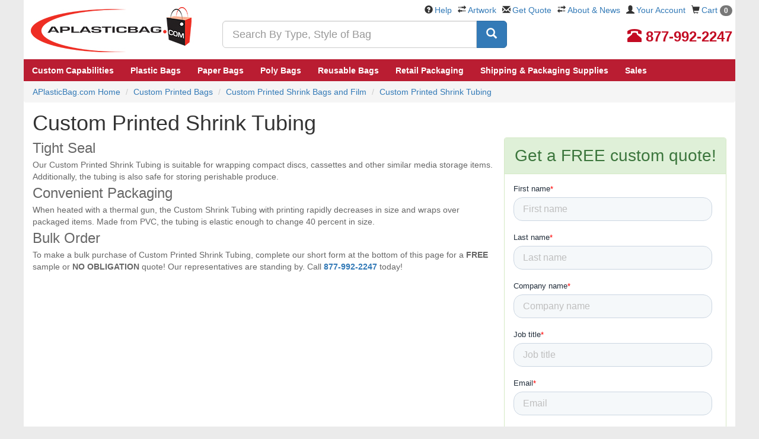

--- FILE ---
content_type: text/html; charset=utf-8
request_url: https://www.google.com/recaptcha/enterprise/anchor?ar=1&k=6LdGZJsoAAAAAIwMJHRwqiAHA6A_6ZP6bTYpbgSX&co=aHR0cHM6Ly93d3cuYXBsYXN0aWNiYWcuY29tOjQ0Mw..&hl=en&v=PoyoqOPhxBO7pBk68S4YbpHZ&size=invisible&badge=inline&anchor-ms=20000&execute-ms=30000&cb=bg6xsse80yd2
body_size: 48714
content:
<!DOCTYPE HTML><html dir="ltr" lang="en"><head><meta http-equiv="Content-Type" content="text/html; charset=UTF-8">
<meta http-equiv="X-UA-Compatible" content="IE=edge">
<title>reCAPTCHA</title>
<style type="text/css">
/* cyrillic-ext */
@font-face {
  font-family: 'Roboto';
  font-style: normal;
  font-weight: 400;
  font-stretch: 100%;
  src: url(//fonts.gstatic.com/s/roboto/v48/KFO7CnqEu92Fr1ME7kSn66aGLdTylUAMa3GUBHMdazTgWw.woff2) format('woff2');
  unicode-range: U+0460-052F, U+1C80-1C8A, U+20B4, U+2DE0-2DFF, U+A640-A69F, U+FE2E-FE2F;
}
/* cyrillic */
@font-face {
  font-family: 'Roboto';
  font-style: normal;
  font-weight: 400;
  font-stretch: 100%;
  src: url(//fonts.gstatic.com/s/roboto/v48/KFO7CnqEu92Fr1ME7kSn66aGLdTylUAMa3iUBHMdazTgWw.woff2) format('woff2');
  unicode-range: U+0301, U+0400-045F, U+0490-0491, U+04B0-04B1, U+2116;
}
/* greek-ext */
@font-face {
  font-family: 'Roboto';
  font-style: normal;
  font-weight: 400;
  font-stretch: 100%;
  src: url(//fonts.gstatic.com/s/roboto/v48/KFO7CnqEu92Fr1ME7kSn66aGLdTylUAMa3CUBHMdazTgWw.woff2) format('woff2');
  unicode-range: U+1F00-1FFF;
}
/* greek */
@font-face {
  font-family: 'Roboto';
  font-style: normal;
  font-weight: 400;
  font-stretch: 100%;
  src: url(//fonts.gstatic.com/s/roboto/v48/KFO7CnqEu92Fr1ME7kSn66aGLdTylUAMa3-UBHMdazTgWw.woff2) format('woff2');
  unicode-range: U+0370-0377, U+037A-037F, U+0384-038A, U+038C, U+038E-03A1, U+03A3-03FF;
}
/* math */
@font-face {
  font-family: 'Roboto';
  font-style: normal;
  font-weight: 400;
  font-stretch: 100%;
  src: url(//fonts.gstatic.com/s/roboto/v48/KFO7CnqEu92Fr1ME7kSn66aGLdTylUAMawCUBHMdazTgWw.woff2) format('woff2');
  unicode-range: U+0302-0303, U+0305, U+0307-0308, U+0310, U+0312, U+0315, U+031A, U+0326-0327, U+032C, U+032F-0330, U+0332-0333, U+0338, U+033A, U+0346, U+034D, U+0391-03A1, U+03A3-03A9, U+03B1-03C9, U+03D1, U+03D5-03D6, U+03F0-03F1, U+03F4-03F5, U+2016-2017, U+2034-2038, U+203C, U+2040, U+2043, U+2047, U+2050, U+2057, U+205F, U+2070-2071, U+2074-208E, U+2090-209C, U+20D0-20DC, U+20E1, U+20E5-20EF, U+2100-2112, U+2114-2115, U+2117-2121, U+2123-214F, U+2190, U+2192, U+2194-21AE, U+21B0-21E5, U+21F1-21F2, U+21F4-2211, U+2213-2214, U+2216-22FF, U+2308-230B, U+2310, U+2319, U+231C-2321, U+2336-237A, U+237C, U+2395, U+239B-23B7, U+23D0, U+23DC-23E1, U+2474-2475, U+25AF, U+25B3, U+25B7, U+25BD, U+25C1, U+25CA, U+25CC, U+25FB, U+266D-266F, U+27C0-27FF, U+2900-2AFF, U+2B0E-2B11, U+2B30-2B4C, U+2BFE, U+3030, U+FF5B, U+FF5D, U+1D400-1D7FF, U+1EE00-1EEFF;
}
/* symbols */
@font-face {
  font-family: 'Roboto';
  font-style: normal;
  font-weight: 400;
  font-stretch: 100%;
  src: url(//fonts.gstatic.com/s/roboto/v48/KFO7CnqEu92Fr1ME7kSn66aGLdTylUAMaxKUBHMdazTgWw.woff2) format('woff2');
  unicode-range: U+0001-000C, U+000E-001F, U+007F-009F, U+20DD-20E0, U+20E2-20E4, U+2150-218F, U+2190, U+2192, U+2194-2199, U+21AF, U+21E6-21F0, U+21F3, U+2218-2219, U+2299, U+22C4-22C6, U+2300-243F, U+2440-244A, U+2460-24FF, U+25A0-27BF, U+2800-28FF, U+2921-2922, U+2981, U+29BF, U+29EB, U+2B00-2BFF, U+4DC0-4DFF, U+FFF9-FFFB, U+10140-1018E, U+10190-1019C, U+101A0, U+101D0-101FD, U+102E0-102FB, U+10E60-10E7E, U+1D2C0-1D2D3, U+1D2E0-1D37F, U+1F000-1F0FF, U+1F100-1F1AD, U+1F1E6-1F1FF, U+1F30D-1F30F, U+1F315, U+1F31C, U+1F31E, U+1F320-1F32C, U+1F336, U+1F378, U+1F37D, U+1F382, U+1F393-1F39F, U+1F3A7-1F3A8, U+1F3AC-1F3AF, U+1F3C2, U+1F3C4-1F3C6, U+1F3CA-1F3CE, U+1F3D4-1F3E0, U+1F3ED, U+1F3F1-1F3F3, U+1F3F5-1F3F7, U+1F408, U+1F415, U+1F41F, U+1F426, U+1F43F, U+1F441-1F442, U+1F444, U+1F446-1F449, U+1F44C-1F44E, U+1F453, U+1F46A, U+1F47D, U+1F4A3, U+1F4B0, U+1F4B3, U+1F4B9, U+1F4BB, U+1F4BF, U+1F4C8-1F4CB, U+1F4D6, U+1F4DA, U+1F4DF, U+1F4E3-1F4E6, U+1F4EA-1F4ED, U+1F4F7, U+1F4F9-1F4FB, U+1F4FD-1F4FE, U+1F503, U+1F507-1F50B, U+1F50D, U+1F512-1F513, U+1F53E-1F54A, U+1F54F-1F5FA, U+1F610, U+1F650-1F67F, U+1F687, U+1F68D, U+1F691, U+1F694, U+1F698, U+1F6AD, U+1F6B2, U+1F6B9-1F6BA, U+1F6BC, U+1F6C6-1F6CF, U+1F6D3-1F6D7, U+1F6E0-1F6EA, U+1F6F0-1F6F3, U+1F6F7-1F6FC, U+1F700-1F7FF, U+1F800-1F80B, U+1F810-1F847, U+1F850-1F859, U+1F860-1F887, U+1F890-1F8AD, U+1F8B0-1F8BB, U+1F8C0-1F8C1, U+1F900-1F90B, U+1F93B, U+1F946, U+1F984, U+1F996, U+1F9E9, U+1FA00-1FA6F, U+1FA70-1FA7C, U+1FA80-1FA89, U+1FA8F-1FAC6, U+1FACE-1FADC, U+1FADF-1FAE9, U+1FAF0-1FAF8, U+1FB00-1FBFF;
}
/* vietnamese */
@font-face {
  font-family: 'Roboto';
  font-style: normal;
  font-weight: 400;
  font-stretch: 100%;
  src: url(//fonts.gstatic.com/s/roboto/v48/KFO7CnqEu92Fr1ME7kSn66aGLdTylUAMa3OUBHMdazTgWw.woff2) format('woff2');
  unicode-range: U+0102-0103, U+0110-0111, U+0128-0129, U+0168-0169, U+01A0-01A1, U+01AF-01B0, U+0300-0301, U+0303-0304, U+0308-0309, U+0323, U+0329, U+1EA0-1EF9, U+20AB;
}
/* latin-ext */
@font-face {
  font-family: 'Roboto';
  font-style: normal;
  font-weight: 400;
  font-stretch: 100%;
  src: url(//fonts.gstatic.com/s/roboto/v48/KFO7CnqEu92Fr1ME7kSn66aGLdTylUAMa3KUBHMdazTgWw.woff2) format('woff2');
  unicode-range: U+0100-02BA, U+02BD-02C5, U+02C7-02CC, U+02CE-02D7, U+02DD-02FF, U+0304, U+0308, U+0329, U+1D00-1DBF, U+1E00-1E9F, U+1EF2-1EFF, U+2020, U+20A0-20AB, U+20AD-20C0, U+2113, U+2C60-2C7F, U+A720-A7FF;
}
/* latin */
@font-face {
  font-family: 'Roboto';
  font-style: normal;
  font-weight: 400;
  font-stretch: 100%;
  src: url(//fonts.gstatic.com/s/roboto/v48/KFO7CnqEu92Fr1ME7kSn66aGLdTylUAMa3yUBHMdazQ.woff2) format('woff2');
  unicode-range: U+0000-00FF, U+0131, U+0152-0153, U+02BB-02BC, U+02C6, U+02DA, U+02DC, U+0304, U+0308, U+0329, U+2000-206F, U+20AC, U+2122, U+2191, U+2193, U+2212, U+2215, U+FEFF, U+FFFD;
}
/* cyrillic-ext */
@font-face {
  font-family: 'Roboto';
  font-style: normal;
  font-weight: 500;
  font-stretch: 100%;
  src: url(//fonts.gstatic.com/s/roboto/v48/KFO7CnqEu92Fr1ME7kSn66aGLdTylUAMa3GUBHMdazTgWw.woff2) format('woff2');
  unicode-range: U+0460-052F, U+1C80-1C8A, U+20B4, U+2DE0-2DFF, U+A640-A69F, U+FE2E-FE2F;
}
/* cyrillic */
@font-face {
  font-family: 'Roboto';
  font-style: normal;
  font-weight: 500;
  font-stretch: 100%;
  src: url(//fonts.gstatic.com/s/roboto/v48/KFO7CnqEu92Fr1ME7kSn66aGLdTylUAMa3iUBHMdazTgWw.woff2) format('woff2');
  unicode-range: U+0301, U+0400-045F, U+0490-0491, U+04B0-04B1, U+2116;
}
/* greek-ext */
@font-face {
  font-family: 'Roboto';
  font-style: normal;
  font-weight: 500;
  font-stretch: 100%;
  src: url(//fonts.gstatic.com/s/roboto/v48/KFO7CnqEu92Fr1ME7kSn66aGLdTylUAMa3CUBHMdazTgWw.woff2) format('woff2');
  unicode-range: U+1F00-1FFF;
}
/* greek */
@font-face {
  font-family: 'Roboto';
  font-style: normal;
  font-weight: 500;
  font-stretch: 100%;
  src: url(//fonts.gstatic.com/s/roboto/v48/KFO7CnqEu92Fr1ME7kSn66aGLdTylUAMa3-UBHMdazTgWw.woff2) format('woff2');
  unicode-range: U+0370-0377, U+037A-037F, U+0384-038A, U+038C, U+038E-03A1, U+03A3-03FF;
}
/* math */
@font-face {
  font-family: 'Roboto';
  font-style: normal;
  font-weight: 500;
  font-stretch: 100%;
  src: url(//fonts.gstatic.com/s/roboto/v48/KFO7CnqEu92Fr1ME7kSn66aGLdTylUAMawCUBHMdazTgWw.woff2) format('woff2');
  unicode-range: U+0302-0303, U+0305, U+0307-0308, U+0310, U+0312, U+0315, U+031A, U+0326-0327, U+032C, U+032F-0330, U+0332-0333, U+0338, U+033A, U+0346, U+034D, U+0391-03A1, U+03A3-03A9, U+03B1-03C9, U+03D1, U+03D5-03D6, U+03F0-03F1, U+03F4-03F5, U+2016-2017, U+2034-2038, U+203C, U+2040, U+2043, U+2047, U+2050, U+2057, U+205F, U+2070-2071, U+2074-208E, U+2090-209C, U+20D0-20DC, U+20E1, U+20E5-20EF, U+2100-2112, U+2114-2115, U+2117-2121, U+2123-214F, U+2190, U+2192, U+2194-21AE, U+21B0-21E5, U+21F1-21F2, U+21F4-2211, U+2213-2214, U+2216-22FF, U+2308-230B, U+2310, U+2319, U+231C-2321, U+2336-237A, U+237C, U+2395, U+239B-23B7, U+23D0, U+23DC-23E1, U+2474-2475, U+25AF, U+25B3, U+25B7, U+25BD, U+25C1, U+25CA, U+25CC, U+25FB, U+266D-266F, U+27C0-27FF, U+2900-2AFF, U+2B0E-2B11, U+2B30-2B4C, U+2BFE, U+3030, U+FF5B, U+FF5D, U+1D400-1D7FF, U+1EE00-1EEFF;
}
/* symbols */
@font-face {
  font-family: 'Roboto';
  font-style: normal;
  font-weight: 500;
  font-stretch: 100%;
  src: url(//fonts.gstatic.com/s/roboto/v48/KFO7CnqEu92Fr1ME7kSn66aGLdTylUAMaxKUBHMdazTgWw.woff2) format('woff2');
  unicode-range: U+0001-000C, U+000E-001F, U+007F-009F, U+20DD-20E0, U+20E2-20E4, U+2150-218F, U+2190, U+2192, U+2194-2199, U+21AF, U+21E6-21F0, U+21F3, U+2218-2219, U+2299, U+22C4-22C6, U+2300-243F, U+2440-244A, U+2460-24FF, U+25A0-27BF, U+2800-28FF, U+2921-2922, U+2981, U+29BF, U+29EB, U+2B00-2BFF, U+4DC0-4DFF, U+FFF9-FFFB, U+10140-1018E, U+10190-1019C, U+101A0, U+101D0-101FD, U+102E0-102FB, U+10E60-10E7E, U+1D2C0-1D2D3, U+1D2E0-1D37F, U+1F000-1F0FF, U+1F100-1F1AD, U+1F1E6-1F1FF, U+1F30D-1F30F, U+1F315, U+1F31C, U+1F31E, U+1F320-1F32C, U+1F336, U+1F378, U+1F37D, U+1F382, U+1F393-1F39F, U+1F3A7-1F3A8, U+1F3AC-1F3AF, U+1F3C2, U+1F3C4-1F3C6, U+1F3CA-1F3CE, U+1F3D4-1F3E0, U+1F3ED, U+1F3F1-1F3F3, U+1F3F5-1F3F7, U+1F408, U+1F415, U+1F41F, U+1F426, U+1F43F, U+1F441-1F442, U+1F444, U+1F446-1F449, U+1F44C-1F44E, U+1F453, U+1F46A, U+1F47D, U+1F4A3, U+1F4B0, U+1F4B3, U+1F4B9, U+1F4BB, U+1F4BF, U+1F4C8-1F4CB, U+1F4D6, U+1F4DA, U+1F4DF, U+1F4E3-1F4E6, U+1F4EA-1F4ED, U+1F4F7, U+1F4F9-1F4FB, U+1F4FD-1F4FE, U+1F503, U+1F507-1F50B, U+1F50D, U+1F512-1F513, U+1F53E-1F54A, U+1F54F-1F5FA, U+1F610, U+1F650-1F67F, U+1F687, U+1F68D, U+1F691, U+1F694, U+1F698, U+1F6AD, U+1F6B2, U+1F6B9-1F6BA, U+1F6BC, U+1F6C6-1F6CF, U+1F6D3-1F6D7, U+1F6E0-1F6EA, U+1F6F0-1F6F3, U+1F6F7-1F6FC, U+1F700-1F7FF, U+1F800-1F80B, U+1F810-1F847, U+1F850-1F859, U+1F860-1F887, U+1F890-1F8AD, U+1F8B0-1F8BB, U+1F8C0-1F8C1, U+1F900-1F90B, U+1F93B, U+1F946, U+1F984, U+1F996, U+1F9E9, U+1FA00-1FA6F, U+1FA70-1FA7C, U+1FA80-1FA89, U+1FA8F-1FAC6, U+1FACE-1FADC, U+1FADF-1FAE9, U+1FAF0-1FAF8, U+1FB00-1FBFF;
}
/* vietnamese */
@font-face {
  font-family: 'Roboto';
  font-style: normal;
  font-weight: 500;
  font-stretch: 100%;
  src: url(//fonts.gstatic.com/s/roboto/v48/KFO7CnqEu92Fr1ME7kSn66aGLdTylUAMa3OUBHMdazTgWw.woff2) format('woff2');
  unicode-range: U+0102-0103, U+0110-0111, U+0128-0129, U+0168-0169, U+01A0-01A1, U+01AF-01B0, U+0300-0301, U+0303-0304, U+0308-0309, U+0323, U+0329, U+1EA0-1EF9, U+20AB;
}
/* latin-ext */
@font-face {
  font-family: 'Roboto';
  font-style: normal;
  font-weight: 500;
  font-stretch: 100%;
  src: url(//fonts.gstatic.com/s/roboto/v48/KFO7CnqEu92Fr1ME7kSn66aGLdTylUAMa3KUBHMdazTgWw.woff2) format('woff2');
  unicode-range: U+0100-02BA, U+02BD-02C5, U+02C7-02CC, U+02CE-02D7, U+02DD-02FF, U+0304, U+0308, U+0329, U+1D00-1DBF, U+1E00-1E9F, U+1EF2-1EFF, U+2020, U+20A0-20AB, U+20AD-20C0, U+2113, U+2C60-2C7F, U+A720-A7FF;
}
/* latin */
@font-face {
  font-family: 'Roboto';
  font-style: normal;
  font-weight: 500;
  font-stretch: 100%;
  src: url(//fonts.gstatic.com/s/roboto/v48/KFO7CnqEu92Fr1ME7kSn66aGLdTylUAMa3yUBHMdazQ.woff2) format('woff2');
  unicode-range: U+0000-00FF, U+0131, U+0152-0153, U+02BB-02BC, U+02C6, U+02DA, U+02DC, U+0304, U+0308, U+0329, U+2000-206F, U+20AC, U+2122, U+2191, U+2193, U+2212, U+2215, U+FEFF, U+FFFD;
}
/* cyrillic-ext */
@font-face {
  font-family: 'Roboto';
  font-style: normal;
  font-weight: 900;
  font-stretch: 100%;
  src: url(//fonts.gstatic.com/s/roboto/v48/KFO7CnqEu92Fr1ME7kSn66aGLdTylUAMa3GUBHMdazTgWw.woff2) format('woff2');
  unicode-range: U+0460-052F, U+1C80-1C8A, U+20B4, U+2DE0-2DFF, U+A640-A69F, U+FE2E-FE2F;
}
/* cyrillic */
@font-face {
  font-family: 'Roboto';
  font-style: normal;
  font-weight: 900;
  font-stretch: 100%;
  src: url(//fonts.gstatic.com/s/roboto/v48/KFO7CnqEu92Fr1ME7kSn66aGLdTylUAMa3iUBHMdazTgWw.woff2) format('woff2');
  unicode-range: U+0301, U+0400-045F, U+0490-0491, U+04B0-04B1, U+2116;
}
/* greek-ext */
@font-face {
  font-family: 'Roboto';
  font-style: normal;
  font-weight: 900;
  font-stretch: 100%;
  src: url(//fonts.gstatic.com/s/roboto/v48/KFO7CnqEu92Fr1ME7kSn66aGLdTylUAMa3CUBHMdazTgWw.woff2) format('woff2');
  unicode-range: U+1F00-1FFF;
}
/* greek */
@font-face {
  font-family: 'Roboto';
  font-style: normal;
  font-weight: 900;
  font-stretch: 100%;
  src: url(//fonts.gstatic.com/s/roboto/v48/KFO7CnqEu92Fr1ME7kSn66aGLdTylUAMa3-UBHMdazTgWw.woff2) format('woff2');
  unicode-range: U+0370-0377, U+037A-037F, U+0384-038A, U+038C, U+038E-03A1, U+03A3-03FF;
}
/* math */
@font-face {
  font-family: 'Roboto';
  font-style: normal;
  font-weight: 900;
  font-stretch: 100%;
  src: url(//fonts.gstatic.com/s/roboto/v48/KFO7CnqEu92Fr1ME7kSn66aGLdTylUAMawCUBHMdazTgWw.woff2) format('woff2');
  unicode-range: U+0302-0303, U+0305, U+0307-0308, U+0310, U+0312, U+0315, U+031A, U+0326-0327, U+032C, U+032F-0330, U+0332-0333, U+0338, U+033A, U+0346, U+034D, U+0391-03A1, U+03A3-03A9, U+03B1-03C9, U+03D1, U+03D5-03D6, U+03F0-03F1, U+03F4-03F5, U+2016-2017, U+2034-2038, U+203C, U+2040, U+2043, U+2047, U+2050, U+2057, U+205F, U+2070-2071, U+2074-208E, U+2090-209C, U+20D0-20DC, U+20E1, U+20E5-20EF, U+2100-2112, U+2114-2115, U+2117-2121, U+2123-214F, U+2190, U+2192, U+2194-21AE, U+21B0-21E5, U+21F1-21F2, U+21F4-2211, U+2213-2214, U+2216-22FF, U+2308-230B, U+2310, U+2319, U+231C-2321, U+2336-237A, U+237C, U+2395, U+239B-23B7, U+23D0, U+23DC-23E1, U+2474-2475, U+25AF, U+25B3, U+25B7, U+25BD, U+25C1, U+25CA, U+25CC, U+25FB, U+266D-266F, U+27C0-27FF, U+2900-2AFF, U+2B0E-2B11, U+2B30-2B4C, U+2BFE, U+3030, U+FF5B, U+FF5D, U+1D400-1D7FF, U+1EE00-1EEFF;
}
/* symbols */
@font-face {
  font-family: 'Roboto';
  font-style: normal;
  font-weight: 900;
  font-stretch: 100%;
  src: url(//fonts.gstatic.com/s/roboto/v48/KFO7CnqEu92Fr1ME7kSn66aGLdTylUAMaxKUBHMdazTgWw.woff2) format('woff2');
  unicode-range: U+0001-000C, U+000E-001F, U+007F-009F, U+20DD-20E0, U+20E2-20E4, U+2150-218F, U+2190, U+2192, U+2194-2199, U+21AF, U+21E6-21F0, U+21F3, U+2218-2219, U+2299, U+22C4-22C6, U+2300-243F, U+2440-244A, U+2460-24FF, U+25A0-27BF, U+2800-28FF, U+2921-2922, U+2981, U+29BF, U+29EB, U+2B00-2BFF, U+4DC0-4DFF, U+FFF9-FFFB, U+10140-1018E, U+10190-1019C, U+101A0, U+101D0-101FD, U+102E0-102FB, U+10E60-10E7E, U+1D2C0-1D2D3, U+1D2E0-1D37F, U+1F000-1F0FF, U+1F100-1F1AD, U+1F1E6-1F1FF, U+1F30D-1F30F, U+1F315, U+1F31C, U+1F31E, U+1F320-1F32C, U+1F336, U+1F378, U+1F37D, U+1F382, U+1F393-1F39F, U+1F3A7-1F3A8, U+1F3AC-1F3AF, U+1F3C2, U+1F3C4-1F3C6, U+1F3CA-1F3CE, U+1F3D4-1F3E0, U+1F3ED, U+1F3F1-1F3F3, U+1F3F5-1F3F7, U+1F408, U+1F415, U+1F41F, U+1F426, U+1F43F, U+1F441-1F442, U+1F444, U+1F446-1F449, U+1F44C-1F44E, U+1F453, U+1F46A, U+1F47D, U+1F4A3, U+1F4B0, U+1F4B3, U+1F4B9, U+1F4BB, U+1F4BF, U+1F4C8-1F4CB, U+1F4D6, U+1F4DA, U+1F4DF, U+1F4E3-1F4E6, U+1F4EA-1F4ED, U+1F4F7, U+1F4F9-1F4FB, U+1F4FD-1F4FE, U+1F503, U+1F507-1F50B, U+1F50D, U+1F512-1F513, U+1F53E-1F54A, U+1F54F-1F5FA, U+1F610, U+1F650-1F67F, U+1F687, U+1F68D, U+1F691, U+1F694, U+1F698, U+1F6AD, U+1F6B2, U+1F6B9-1F6BA, U+1F6BC, U+1F6C6-1F6CF, U+1F6D3-1F6D7, U+1F6E0-1F6EA, U+1F6F0-1F6F3, U+1F6F7-1F6FC, U+1F700-1F7FF, U+1F800-1F80B, U+1F810-1F847, U+1F850-1F859, U+1F860-1F887, U+1F890-1F8AD, U+1F8B0-1F8BB, U+1F8C0-1F8C1, U+1F900-1F90B, U+1F93B, U+1F946, U+1F984, U+1F996, U+1F9E9, U+1FA00-1FA6F, U+1FA70-1FA7C, U+1FA80-1FA89, U+1FA8F-1FAC6, U+1FACE-1FADC, U+1FADF-1FAE9, U+1FAF0-1FAF8, U+1FB00-1FBFF;
}
/* vietnamese */
@font-face {
  font-family: 'Roboto';
  font-style: normal;
  font-weight: 900;
  font-stretch: 100%;
  src: url(//fonts.gstatic.com/s/roboto/v48/KFO7CnqEu92Fr1ME7kSn66aGLdTylUAMa3OUBHMdazTgWw.woff2) format('woff2');
  unicode-range: U+0102-0103, U+0110-0111, U+0128-0129, U+0168-0169, U+01A0-01A1, U+01AF-01B0, U+0300-0301, U+0303-0304, U+0308-0309, U+0323, U+0329, U+1EA0-1EF9, U+20AB;
}
/* latin-ext */
@font-face {
  font-family: 'Roboto';
  font-style: normal;
  font-weight: 900;
  font-stretch: 100%;
  src: url(//fonts.gstatic.com/s/roboto/v48/KFO7CnqEu92Fr1ME7kSn66aGLdTylUAMa3KUBHMdazTgWw.woff2) format('woff2');
  unicode-range: U+0100-02BA, U+02BD-02C5, U+02C7-02CC, U+02CE-02D7, U+02DD-02FF, U+0304, U+0308, U+0329, U+1D00-1DBF, U+1E00-1E9F, U+1EF2-1EFF, U+2020, U+20A0-20AB, U+20AD-20C0, U+2113, U+2C60-2C7F, U+A720-A7FF;
}
/* latin */
@font-face {
  font-family: 'Roboto';
  font-style: normal;
  font-weight: 900;
  font-stretch: 100%;
  src: url(//fonts.gstatic.com/s/roboto/v48/KFO7CnqEu92Fr1ME7kSn66aGLdTylUAMa3yUBHMdazQ.woff2) format('woff2');
  unicode-range: U+0000-00FF, U+0131, U+0152-0153, U+02BB-02BC, U+02C6, U+02DA, U+02DC, U+0304, U+0308, U+0329, U+2000-206F, U+20AC, U+2122, U+2191, U+2193, U+2212, U+2215, U+FEFF, U+FFFD;
}

</style>
<link rel="stylesheet" type="text/css" href="https://www.gstatic.com/recaptcha/releases/PoyoqOPhxBO7pBk68S4YbpHZ/styles__ltr.css">
<script nonce="l5Mk5prcOsntVu4Sl8eqcQ" type="text/javascript">window['__recaptcha_api'] = 'https://www.google.com/recaptcha/enterprise/';</script>
<script type="text/javascript" src="https://www.gstatic.com/recaptcha/releases/PoyoqOPhxBO7pBk68S4YbpHZ/recaptcha__en.js" nonce="l5Mk5prcOsntVu4Sl8eqcQ">
      
    </script></head>
<body><div id="rc-anchor-alert" class="rc-anchor-alert">This reCAPTCHA is for testing purposes only. Please report to the site admin if you are seeing this.</div>
<input type="hidden" id="recaptcha-token" value="[base64]">
<script type="text/javascript" nonce="l5Mk5prcOsntVu4Sl8eqcQ">
      recaptcha.anchor.Main.init("[\x22ainput\x22,[\x22bgdata\x22,\x22\x22,\[base64]/[base64]/[base64]/[base64]/[base64]/[base64]/[base64]/[base64]/[base64]/[base64]\\u003d\x22,\[base64]\\u003d\\u003d\x22,\x22wq0qF1DChVbClMOpLAs5w4HDn8KwKh7CsULDtzpow6DCu8OiXgZQRWQjwpgtw6rCgCYSw4diaMOCwrU4w48fw6/CjRJCw4RawrPDikFbAsKtL8O1A2jDsHJHWsOuwpNnwpDCjg1PwpB3wrgoVsK8w7VUwofDgMKFwr02eErCpVnCosOLd0TCuMO9Al3CtsK7wqQNR1Q9MzZfw6scbcKgAGlnOmoXNsOTNcK7w5IfcSnDoHoGw4EewoJBw6fCtW/CocOqbHEgCsKyFUVdCmLDoltcK8KMw6UNScKsY0TCiS8jDR/Dk8O1w6/DkMKMw47DsULDiMKePGnChcOfw7TDl8KKw5F0H0cUw5ZtP8KRwrZJw7c+DMKiMD7DhcKvw47DjsO6wpvDjAVYw4A8McOcw5nDvyXDo8O3DcO6w7Jpw50vw6R3wpJRe1DDjEYgw4czYcOnw5BgMsKJcsObPhFvw4DDuD/Cp03Cj2nDrXzCh1zDpkAgbQzCnlvDjnVbQMOIwpQTwoZSwrwhwoVBw7V9aMOCKiLDnGx/F8KRw6k4YwR/woZHPMKMw4R1w4LCvsOwwrtIPcOLwr8OL8KTwr/DoMKIw4LCtjpXwp7CtjgwP8KZJMKgR8K6w4Viwpg/w4laWkfCq8OrJ23Cg8KkLk1Ww6XDjCwKXirCmMOcw4QTwqonNCBve8OxwozDiG/[base64]/KBXDmMKfwrwUw5PDi3xAGMK5wpvCnSXDpHVewpzDk8Orw47CocOlw5RaY8O3W2QKXcO/W0xHBB1jw4XDlzV9wqB3wpVXw4DDuyxXwpXCqxoowpRNwqthVhvDjcKxwrtfw6tOMThAw7Bpw47CksKjNzdyFmLDtGTCl8KBwp7DmTkCw7Qgw4fDoj/DpMKOw5zCkW50w5lcw7sffMKAwrvDrBTDgW0qaHZgwqHCrjfDtjXClzxNwrHCmQrCo1s/w40bw7fDrxPClMK2e8KvwoXDjcOkw6A4CjFVw5l3OcKRwp7CvmHCg8Kgw7MYwoPCqsKqw4PCgSdawoHDtyJZM8OkNxhywoDDicO9w6XDsR1DccOoJcOJw41jesOdPkR+wpUsQMORw4Rfw7g1w6vCpmY/w63DkcKEw6rCgcOiJXswB8OkBQnDvmLDoBlOwp7CvcK3wqbDqS7DlMK1AAPDmsKNwp7CnsOqYC/[base64]/DlmzCiWDDmV3Ds8KEwrcPwqvCkMK5w79mNAB7MsOLeFclwqfCgzRaeDBuQMOPd8OWwr/DmXE+w4XCqSRSw5LDrsO7wpt3woHCnlHCry/Cm8KoScKvBcOyw5U9wqV5w7XDlsOPU2hZQSPCp8Kpw7Znw7jCsSw9w49LasK+wrbDmsOQJsKfwoPDpcKaw6A/w7xPPH9Pwq8IAw3CuX7DsMOVLn/CtlDDozFIDsOIwq3Duj8awq/CqsKWGX1JwqLDlsOOccKgLC/Cj13CiD5RwqJNThjCrcOSw6I9UkvDqTfDnsO1BWnCsMK4V0lhP8K6MAM4wqTDmsOZHVgIw4RCECQLw4U3BBPDucKCwr8RGcOkw5vCjsOSLwnClcOAw4zDixvCtsOfw746w7c+e2/[base64]/CtUfDuMK/XcKWw7nDosKdwo/DkMOtw5LDlD3CvG1Rw7HCs0xwPsOHw48KwpnCizDClMKSSsKmwqXDgMOQMsKPwqNKLxDDrMOwMzFzEV1BEWJNHnHDusO6dnEsw4hHwp4rMDV0wrLDhMOrcWhNasKgJ0pvagczUcOaaMOYWcKALMKrwpsuw653wpk4wokdw6hiTBwXG1FFwpQ/[base64]/DhsKCwoAcwq3DqcOOWF/CmsKFwrbCjm9bNMKHwoopwrbCs8O4LcKyGznCti3CrF/DnmE4OcOUegnCgcKKwo5pwpcDUMKHwojCi2jDr8OHABrCqHYQI8KVU8OHFEzCjyPCslbCgn9XZMK/wpLDhhBuT0Z9VDJgfS9CwpB4UhzDgg/DrcKJw5vDgVEFbFLCvigsOH7CnsOkw688WcKPV3wPwr1IaX1/w4HCi8Oiw6LCvxgUwqlcZxUlwqp4w6nChh1MwqtLOMK/[base64]/QcOePcKTHG9ew4JwIhZkX8KLwobCmg3DsClXw6/ChsKQdMOFw5jDnwvCjMKaQ8OQHRNiQ8KIfBhww6cwwrQHw5Zvw4wVw6dJacK+wp9mw6/DhcO5wpQdwofDtEctdcOiUcOMJcKSw5zDrnYsU8OCbcKCWC/[base64]/w7sgewXDqgDCk33CpTnDvsOqw7B1Q8KWwo57ZMKNPcOmBMOZw6/Cr8K+w4diwolHw4LDnm0ww44Dwp3DjDVlf8OWe8Kbw5/[base64]/CiQ7DiMOawpPDuUrDgsOnwrfCo8KvwrzDtH0aX8OLwpo5w7vCu8KebGvCqMKSa37DsiHDhiEiwrjDgjDDqFbDk8K3FwfCosOFw4NwdMKKPzQdByjDm1cNwoJTPBjDnGHDrcOow7wvw4ZBw75+J8Odwqk7McKpwqoQUBMxw4HDusO/CcOmbQAZwoE2fsKQwq1wbktqw4XDlcKhw54LUzrCjMO5ScO3wqPCt8K3w6LDjAfCoMKLIgfDtw7CpG7DhWBHEsKOwrTCgR7CsWAVYy/DqF4Rw6fDpcKXA0s7w5F9wpAtw7zDh8O1w7MhwpIjwq/DhMKPfsO1ecKVNcKowqbChcKBwrgafcOTXSRZw5/CrMKcSQp/C1hvfxthw5XCmw4tHQc3c2PDhBLDtw3Cr2wCwq3Dpi4vw4XCjAPCv8Kdw7hcWVY5EMKMdl3CvcKUwqsvaRTCoy83w53Di8KlQ8O8OzLDqggSw6VGwqkhIsK+JsO5w6vCn8OtwrtUJwxia2bDtBLDjB/[base64]/[base64]/wrhCwqvDtsOcfMKlwrnClCEEw7tQd3rDvw/DrSoZw7AsDS7DjS1JwoBvw5gPD8KKPyNPw6soO8OUcxl6w7AxwrrCgBA1w79Pw5xfw4nDmQNrDR5yKMKiV8KoE8KTYDsrRMOPwpTCm8OFw6I/E8KHHsKSw7/[base64]/[base64]/wpBtw5Anw41bwp5WEMOrGUbDmsOywqLDpMOgG8KHw7LDj1QPbsOIQHbDvFlIBMKlYsOnwqVcfEIIw5QVwp7DjMOvQEnCr8K+DMOhX8O2wp7CrnEsd8Ksw6lcGF/DtxvCgADCrsK5w4FUWWbCuMKfw6/DgyJHIcOUw4nDssOGTWHDl8KSwqsdRzJjw6UgwrLDpcO+FMKRw6LCkMKnw4Arw5dFwqM+w7vDicK0Q8K6bEXDisKJRFYABX7CoRZibT/CicOWScO2w78ew5J0wo50w4PCtMKIwp1kw7/[base64]/[base64]/Csh81wozDjMO3w7rDlirDnyR7CBphRsKiwqkNR8OFw69xwr5KZsKRwoLClcO5w5gvwpLChBhiIC3Ch8Oew4pkVcKEw5rDlMKKw7LCgzQUwo15GwYrWlYCw6tcwqxEw41zE8KtAMOGw6LDlUZeBMOaw4TDlsKkCV9Zw5vCj17DtEDDih/CosKIXglbG8OhSsOvw7Vsw53Ch1DCrMOew7TDlsOzwo0UcUgUa8OvehDCk8KhDTk4w7c5w7HDqsOFw5HCv8OYwpPCnw58w7HCkMKWwr56wqXDoih4w6DDpsKGw6h8w4QVE8KxJ8OKw7PDqlN9TwBUwpTDpMKXwrLCnnLDkl/DmBDClnDDmCbDpwlbw6UdRWLDtsK4wpnDl8KrwqFNQivCscKmwozDsFtvecKKw4/CsGNVwrkyWksowqUMHkTDvHAyw7JTDFF+wo3Ch0MKwrVFI8KUdBTCvHLCn8OKw5/DncKAcMOvwpY+wrnCpsKswo9gDMOcwp/Dm8KMA8K7JhbDnMOTESHDkkZ8bsKCwqjCm8Oea8KOZcK6wrLCoEPDvTrDkgbCuy7CvMOGdhpXw4pgw4nDgMK4A1vDpWPCqwkFw4vClcKSOsK+wo06wqUgwofCl8OkCsO2BHTDj8KSw4DDsVzCgmzDmsOxw5s1CsKfF30TF8K/NcKiU8KFDW59GsKQwp93CVrCtcOacMKgwo9YwoIOLSghw7scw4nDnsKUfMOWwocWw4LDrsK+wpTDk1w/X8KuwrDDn1/DrMOvw6I8w5lYwr/ClcKIw5LCkD1kw7E9wqZTw4rCuQfDnmMZTXVGJMOXwqMNYcOrw4nDjSfDjcOvw65VQMO9S3/Ck8K3BjAQQh4wwodkwppfR1rDpMOyJUrCqcKiFFN7wotHJ8KTwrjCtiPDmlPClxbDs8OFwqbCosOnE8KUZUvDil0Tw6tMbMO9w40Ww6gFVcKfOR7CrsKhbsKxwqDDl8KCehwTFMKTw7fDiCktw5TCq2/CoMKvNMOAFDLDmjfDkA7Cl8KzBFLDrVM1wr9bJ3VJKcO0wrhiD8KKw7rCvynCqX3Ds8Ovw5DDmjNVw7/CuxhlHcKEwrDDpBHCvSIgwpHDjwI2wp/[base64]/CoCHDiRpzwqQgw7QTwpZJwpc+w5ReSMK+SMKgw7fDg8O2OcK3EwnDiBQbfcKwwrfCtMOOwqN0D8OIQsOaw6zCuMKeaUtnw6/CsUfCjsKCf8Oow4/DujHCizQofsOzCH9hJcODw64Uw7QxwqTCiMOCHgBCw67CiQnDp8OncSZcwqXCsDnCvcOOwrzDsVfCiBk4LxXDpTUuIsKgwqfCkTHDqMOnOAjCjx5BA21ccMKCZmfCksOXwrtEwqZ/w418BMKqwrvDisOyworDp0DCoGcAIsKgZcO8TkzCj8OGOBYxbcKuAV19QCvDlMKXw6zDn13Dr8OWw58Ow41Fwo5kwpFmVlbCn8KCGcK0QMKnWcO1WcKPwoUMw7RZWQELY1wWw6HCkErDiGwEwq/[base64]/Py00TcKvw6RHF8OQwrTCvcK0DsO0wovCqsOzCzkIHDPCj8OwwrIVPEnConY6Zn9aOsO0USnCp8KTwqkHUiIYSA/CpMO+PcKkO8OQw4PDucO8XUzDuTHCgUcjwrDCl8KBbT/DojEeWTnDrQIEw4EcPcOfAAHDnRfDlsK6dEpqC3TCvFssw64xUmUCwq9fwr0EZW3DicObwqvDiisiRsKaZcKKS8Oud3YpEsKhHsKdwro+w67ClT5GGCvDl34WccKKLV9EOikYNDY1OzLDpELDhHHCiSEhw6RXw6h9FcO3F2oXAsKJw5rCs8OXw5/Cn3Jbw7Q7ZsOsXMO4QQ7Ct1ZZwq9JKWnCqx3Cv8Klw5TCvnhPSyLDsT5sbsOzwo9KbBhZS29kVnkNEnHCoDDCpsKIDSnDhlfCnBHCoTbCpRnDgxXCiQzDscOWDcKjNUDDnsOuY2VQGDR2JzvCi1IZcSFtb8K6w7vDqcOhTMOuXMKTNsKRW2sSYyEmw5PDgsO3Y0Row6/DmEfChsONw5nDkG7CpkcHw7RpwrU7BcKEwrTDu0oOwqTDn1zCnMKsNMOMw4whG8KRWnV4GsKPwrlAwrHCnEzDgMOhw7nDnMKBwrExw4DCgHrDm8KWFcKlw63Co8OLwrrChk3CuAxNLkfClTR1w5gww5DDuBHDqsKiwonCvgUraMKywo/DrcO3G8Kmw7pEw7DDtcOVwq3DqMOWwoLCrcOzb0R9Xjcrw65zAsK6NcKceRlEQhF6w5/Dl8O+w6lnw7TDmD8Dwr06wqPCumnCphVkwpPDqRTCjsKEeBNbYTTCv8KqYsOmwqo+RsK3wq7CuyzCusKpB8OwRD7DkykhwpvCoX7CsjkzMcKhwqzDvXfCicO8O8Kkd3IWesOVw6YyWjPCuT7Ci05fZ8OILcK0w4rDhS7DhsKcRB/[base64]/YVfCvcOzMjVKwojCqDXCvMOSwqofEWzDtsOqaz7Ct8KkPykqf8K8YMKjw7VGQ3DDpcOFw6jCvwLDsMO0JMKoR8K9OsOUITY/IsOTwrPCtX91wptSKgzDrEXDqWHDu8KpKSxBw4vDocOvw63Cq8KiwpQpwrkEw4YCw5lkwqAewo/CjcKFw7I7wpdhcXDCrMKKwr8Ewodaw6dKHcONDcOvw67CvsKSw4h8BgrDn8O0w4XDulzDjcK5wr3Cr8KNwrN/YMOWS8O3XsOhYMK+wrQ8bsOPfhZfw5nDphQyw4Bmw5DDlB/[base64]/DnztJwpPCpsKzw5XCqGd/w5pjSxrCpMOcI3tJw6jCjsObC3tXb3nDncO+w7IQw7bDqsOgAlQLwrh7D8KwCcO+HVjDly5Mw61UwrLCusOjE8OiCgEWw4TDs0VUw6TCu8OJwprCjk8TTzXCksKGw7RoLUxoPMOSJx1NwptBwqgYAErDtMOmXsO/wqJowrZ/wodjwop5wqgkwrTCmH3CkzgmNMKXXAApZsOQMMOdDxfDkg0PKE9rECwOI8OswrhRw5c+wr/DncOSD8K4OsOQwpnChcKDXGfDisKNw4/DlgMuwoxwwrzCrsK2HMKGNsO2CRdcw7JmdMO3MHxAwrnDgRzDukNKwrR/bA/DlcKEGGxhAATDjsOJwoEFCMKIw4vDmcOow4PDg0MaWX/CicKfwrLDhwE/wqbDiMOSwrAfwo3DicK5wpzCjcK8UAAywqDCulXDvl00wpvDmsKfwogbBMKhw6VqPcKowq8KHsKvwp7ClcOxRcOcAMOzw4HDhxXCvMK/w440OsO0LMK+IcOnw5nDvcKJSMO3UBDDrBB/w753w5DDjcOXH8OCNcONOcOwEV0KfSnCtwTCo8K4CSoEwrNyw5/Dh3AgaSrCnkYrYMKfB8ODw7vDnMOfwqvChgLCok7DtHRjw5zCtyrCrcKswpjDnALDl8Kkwphaw79Rw4gow5EZEg3CiQDDlFk/w6bChSB+DsODwqMnwpNmDMKcw5/Cs8OQPMKVwovDuQ/Cth/CgGzDvsKRLX8OwoB/Y3A5w6PDp1IdQ1nCnsKEC8OWFk/[base64]/c8OIJ3DDoMKXw7JLwqPDmQvChH7DhsO4woEMfXYuKlHCocOhwqjDrS/ChMKRWcKYAAsCHsKLwoQPWsOGw44jRsOLw4ZKb8OsacOvw4gEfsKfOcOLw6DConA2wo4dfGbDtxHCksKNwqzDlDIGAAXDoMOjwoMDw5DCl8OZw63Cu3jCrkkCGkUqEsOBwrxVWsOqw7XCs8Kra8KJKMKgwpQDwo/[base64]/wqcuwrxcBU7DjAF3O8O5w6VRwr/Dmkg3wrd7UcO3YsKTw6bCkcKzwrbClV8CwooMwpXDisOtw4HDqD/DusK+D8KgwqLCuydXK1IeKCLCocKQwqp1w6hhwqkzEsKCIcKpwovDhQDClgMqwqxVEWrDqMKLwqtnfUVrE8KIwpQPYMO4TU1lw5MSwp9aWAjCrMO0w6zDrMOMDARdw57Dj8KxwpPDpT/Ds2rDoWjCnsOOw45Cw5M7w6vDtC/[base64]/DlsKJw6kYAgXDucKrTU9UJ8KNwpLCi8KEwpTDrcO9wpLDkcO/w7nCplBqZMKowpYuWXwIw6zDlV7DoMOYworDjcOkU8KWwpTCjMKzwo3CtS9mwp8HXsOSwqVWw7New77DnMOfF2/ClwXDgAhKwpBUCcOPwpjCv8K2YcO2wo7ClsK0w4MSTQ3DvsOhwpPClMOjPF3CokEuwrvDnhQzwovDln7CuVV7bUNbcMODOlVOSUrDvUzCmsOUwpfDlsO3JU7Ci0/[base64]/w7lCwr7DjRoAT8KFNMOcYx0DUGhWdFsHcTPCmQfDgQLCmMKawpl/w4LDjsOveTE/YwUAw4tNDsK+wqXDpsOywqlxcsKLw7YOa8OLwp5eRcOfOWbCqsKsdzLCmsOvOmcKEsOfwqt2aVpZM3PDjMK3BEhXNyDCrhJqw7PCiFZMwqnDmkHDpAgAwpjChMOFWQvCgMObacKDw4tXXsO7wqdUw6Ntwr3CvsO7wqQmPwrDtsKEJEoGwq/CmhBqJsKSM1jCnGkbSnTDlsK7alTCmcOJw69rwo/[base64]/wrkkYsK6w7hCwrVNw79KdcKQw7nCocO7wphQJcKgOcOsMjXDiMK5wqvDtsKYwr/CvlhYAcKbwpbDrWgPw6DDisOjLcO+w4zCtMOPYHBow4rCrWcKwqrCoMKdZjM4XMOhRBjDk8OEwovDvFleFMK6A2TDpcKTbBgAbsO8Yy1vw63CpiEhw5JpJF/DvsKYwojCrMOpw4jDuMOpcsO4w4PClMKOV8ONw5nDlsKAwrfDgVUUfcOowovDucOHw6U9DjYhS8OJwofDuhhow5JTw5XDmmhzwoXDs3rCvMKIw5nDicOpwrHChMKIXMODOMKJVcOCw7hYwpRuw7Apw4rCqMOHw64qJcO1c0/[base64]/DnMKWwoJOw6B4QsKVwrEuwrjCghJfH8ONw6bCvX1zwq/CvsKGHjNYwr1ywq7Cl8O1wrceIcKowrw9wqTDs8OWDcKQBcKuw7USBCjCosO7w59AAR3DhU3CjXgQw4jChlkuw4vCv8OoLcKhIBUawojDg8KHO2/Dj8K6OyHDpxHDt2LDiiN1RMONQcOCX8O5w4o4w64/wqbCnMKmwoHCmGnCksO3w6VKw6fDmmHChA9XMEgROCXDgsKIwp4NWsOkw4JVw7MBwqAULMKiwrTCtsK0dhxPfsKTw5BQwo/ClCZSbcOzakXDhMOabMKsfsKHw59Pw4sRYcObPMOlKsOLw5vDk8K8w4nCmsOhChDCjsOIwrEhw5jDhW13w6Z5wpvDmEUwwoDCp2ViwqPDsMKSPzcbAcKiw45OaFjDsWjCgcKfwpkQw47CmGTDrcKfw704eglVwqAEw7/CtsKKXMK+wqjDtcK8w7Mjw5fCgcObw6kLKcKkwpomw4zCkhg0EgY4w6fDnGMHw7PCjsK6csOCwp5eKsObcsO5wrIEwr3DucK+wonDgxrDhgnDoXfDuTXDhMKYcgzDtMKZw51/[base64]/DpgzCrcOZw7PDp8KlwpjClj7ClsOJwqI1ZsOgZsKxW1BMwq9mw4NGeXAiIMOtcwHDvwvDscO/YibCrx/CjjopH8OywrXDnsODw6Z1w44pw5Jub8OmesKIacKDw5IiZsKGw4UzCxrDhsKYdsKJwoPCpcOuCsKVCiXCpH5Kw6RgCmLCujBgecKKwpvCvEHDihMhH8O/ZjvCijrCm8K3WMOmwpTChWMFQ8K0HcKFwppTwp/[base64]/ChsO4ACbDo8OUXcOew6fDicKXCcOAEMOywrLDlW8jw7cFwpHDijlaXMK5ayguw5DCszHCgcOvVMOIT8ODw4LChMOzaMKWwqbDqsOFwqRhXWUpwq3ClcKZw6pnJMO2SsKiwpt/V8K2wqN+wrnCvsOIX8OWw6/CqsKfB3rDmi3DkMKiw4PCk8KBRVsnNMO8CcOHwrl5wqhhWh5mBjUvw6/ChQzCk8KfUzfDk0vCukUeWlvDgRZfL8KGY8OHNGLCq1nDmMKfwqB8wpgNH0TDosKzw5A/HFHCjjfDnC1TO8O3worDuxdaw7rCicOWKX80woHCkMKgS3XCgGMMwoV8c8KMfsK/[base64]/[base64]/[base64]/CtsK9OcKzw7nCoEg7w6tAQcOdwpRMXlDCjUMaXcOAw4/Cq8O3w7jCtF9vwqYANnbDhg/Cq0/DucOMf1kww7/DksOiw67Dp8KAwrXCp8OAKSnCj8Kjw7LDtX4FwpvCiiHDkMO0YsKawrzCkcKxWDDDs0XDvcK/D8K9wqnCp3skw6fCvMOnwrxeMMOUBmfCn8OgTWt0w5/CpAtHW8KWw45zSMKPw5V3wr0Ww445wpApc8Kvw7/[base64]/MV3DocKOwoPClloaT8K/[base64]/Cn8K5w7bClcOLDsOCdsKmwqnCnmdWw5vCtA8uUsO9FV4TM8Onw5t5w4kXwo3Co8KUblxHw6wkeMO/w68Aw5zCpTHCiHvCqn01wrbCiE1vw7FeM1DCsFzDusOhGcOkRTwFKcKXQ8OfNEvDjjPCn8KIKDrDicKYwqDChSJUVsOOY8Kww6g1ZcKJw5TCpglsw7PCtsOnY2HDmRbDpMKow5vDql3Dk0sfCsKkKgrClmXDrsO7w4AYScOacjwGWcO4w4jDgibCpMK5CsOKwrTDgMK/wrx6bC3ChB/DtB5Dwr1DwqzClMO9w7rCt8KdwovDhAZ2UcKRSEokTVfDqnkAwr3DnUjCiGLChMO6wrZKw7gbdsK6W8ODBsKAw6R7ZDbDusKyw5d/W8OjHTTCq8K2wqjDnMOYTlTCmhsHKsKLw6zCmXvCj0TCmH/CjsKHMMOsw7t6P8OTMjdBbMOKw7bDssKOwqloUWbDkcOsw67CpGfDgQXDq0oBIsOyZcOYwpHCtMOqw4DDrCHDmMKTWMKoIGvDp8KWwqVoRCbDvA3DscK1SlZ2w6Zxw59Zw6tow5PCvMOSVMK5w6/DmsOdbxE7woMuw78XR8KJB1dHwpNNwpvCkcOTY0J6E8OIwr/Cj8O8wqjCiggNLsO8J8K5Bg8fXkjCrHY6wq7DjsOtwrnDmMKFw5PDmsK3wogUwrbDtQoAwogOMDxracKhw6PDmgPCmxbCq3JRw6bCssKMB1bCoHk4bWfDq1bCvWtdwrRMwpzCnsOWw5PDvg7DksKqw7PCm8OWw790K8OwLcOrFhVcHVAjf8Kdw6V/wrZ8wqkQw4A1w6prw5wGw6zDjMO+PjREwrVueAzDgsKaMcK0w5vCicOkMcOFHQTDuB/[base64]/w5oCVcKKOsKfM8KEIybCgXPCpMOMZxxbw6cqwqMvwr3CuVMTQBQCBcOOwrJwbD7DnsOCeMKCRMKhw7JMwrDDqgfCgG/CswnDpsORC8KAD1llOBYZJ8K5OMKjOsOhBTc6w6HChSzDrMOGYsKjwq/Cl8OVw65sasKqwqzCrQbClcOSwobCvQEowrdWw7jDvcKkw6zCpT7DkxMbw6jCuMKIw41fw4fDj2lNw6PCs3ZvAMODCsKzw5dew79Jw6rCksOfQx56w5kMw7jCv1/Cg3DCsB/CgEcmw4YhdcKiezzDmjQnJnQOeMOXwoTCmDM2w5jDhsObw7rDsndhYUUUw6rDj2zDv1t8DwBaHcK8wpY4KcOPw7jDplgqCMKXwqXCjsKxbsORJMOawoVFcsOdCRMobsOLw7vCocKhw7Zmw4c/bnLDvwTDqsKTw4DDgcOUATgqWUoPSkvDqQ3CrmHDkk50wqTCjX3DvHLDg8OEw7M/wrA4HVkfFsOww7vDpi8uwrDDvygEwqjDoFQpw4FVw6x9w5xdwrTCmsOAfcK5wpNrdi96w6fDgWLCjcKaYlJLwqXClBUFHcKtYAkYGAhpa8ORw63DvsKzIMK1w4TCkkLDnUbCqHU1w5HChzzCnR/[base64]/DhQVUbcO+wqfDj1LDkSQ1wrVbw74ODW3DtVXDr17CvRHDlQHCkg/DtcOMw5Egw4p0woXCvDhZw74Ew6DCmyLDuMKzw4rChcOnRsO9w75GCBUtwoTCncOEwoISw57CtcKBFALDiybDlmXCnsOTaMOFw7FLw7gAwpt1w5lBw7VIw4jDpcKyLsOjwr3Ds8OnQsKSR8KNCcK0M8Kmw4DCuXo3w4oQwp19wprDqkbDsh7CugrDiEzChg/CnCgoTlhLwrTCnhDCmsKPISoQBBnDocOiaCHDqyfDtDXCucORw6jCrsKVCEfDuQ0qwoEXw5RpwrZOwoxKc8KPK2FYUFfCg8Kow5Mkw70gA8KUwrNHw6jCsSnCt8KtKsKHwrjCmsOpCsK4wqLDpsOwaMOXcsKrw5XDn8OBw4AZw5kWw5nDiXMmw4/CugvDr8KKwoFVw4zCtcOhUnTDv8K1FwzCmXLCpcKIDwzCgMOrworDnHEewo1cw6VwM8KtKnVbeysZw7xwwpLCqx0HR8KST8KxMcOdw53ClsOvWi7CtsO8VMKQOcK3w6I0w4N8w6/CvsOBw45AwqXDg8Kgwr4xwrrDvEzCtBcjwpgowq1xw7HDqgR+RsKJw5nDhcOxTnQGR8KBw5tSw5DCoVkgwrTDoMOCwpPCtsKMwqDCg8KbFsO0wqJgwpQBwo5dw5XCjjATw6rCiRTDqELDkA5WOsO+wr4ew4YjLsKYwq7Du8KaTmzCjyIsdy/CssOHOMKEwrTDkzrCr1EWZ8KPw7l7w5Z6EC8fw7zDvMKefcO8VMKxwrpbwpzDi1jDtMKKCDHDgQLCoMOiw5VEPzbDv2dAw6Apw48xKGDDgsOyw75PCnTCgsKDVyzDkGAcwqPCnBbDtVLDuDd9wrrDtTfDnRlhLEhww5DCsBzCncKfVSprdMOlIkPCusODw6DCtS/CpcOyAHJZw4wSwrtjUjTCv3XDncONw6Uiw6nCkDHDgQhmwp/DggleSHU/wocpwpPDoMO0wrQNw5hDZ8OvdXtFKA1aSnTCtMKyw4kowownwqnDocOnMMKISMKeG2PChG/Dq8OVPwI+T0dTw7tNPmHDjsORa8KwwqrDoQrCqsKAwpXDocKtwpHDnQzCrMKGaWrDqcKtwqXDrMK+w5vCo8OTEhPCnFrDiMOKw5fCs8OWWcODwoHDshkSCD1FXsOkTBAgLcKsRMO/[base64]/DisO/amTCjcO5w6ZoZMKsMcKVf8KuDsKQwrRBwqDCpi4dwqFmw6XDgEtfwr7CoTk4wrzDqCRZDMO0w6tJw7vDgwvChUEWw6fCkcOpwq/[base64]/DvcK2w7DDn8KiRMOGB8ODwq1Pw4kUfD3DgsKLwr3CqSwaU13CnMOGd8KHw5Rbw7zCp2NhMMOcJsKRRGbCm2osL3nCoH3DncOiwoUxQcKfesKpw6xKGMKyIcOMw4fCkXfClsOvw4BvfsKvYTMpdcKvw5jDpMOEwo/DjQBPw6xew47CiUgtHgpTw7HCnyzDvFk/QBoiaSc5w6HCjit9CVFnXMKGwr5/w7nCi8OSc8O+wpRuAcKZKcKmY19hw4/DoTvDtMK4wrrCjXfDoEjDizATRDQseD05VsK0wpprwpFeNCcPw6fCpTxAw6jDmn1pwpYhJUjCjXgYw4fCjsKXw6JMDWDCrWvDt8KjGsKowq/DilE/JsKLwrrDjcKzI0YOwr/[base64]/CicOaWcOOwr5iEcKvwqTCoMOCw6bCtB/CmmoKZiRQASskw6jDjRBpdTTCmlhUwrTCksOWw6RIPcO+wpvDkm00JsKcFTLCnFfCsGwQwpfCt8KOMiRHw6jDrxXClMOIGsKZw7FKwqARw7FedMO/PcO/w7HDrsOPSR1/[base64]/[base64]/NMOHwqrDgsO1TsKlw6hjBcO9wpEew6LCjsKqdElewoUHw5hhwqM2wqHDosK4c8KTwo44XSHCuyknw7ERNz8BwrAhw5XDlMO6wp7DrcKFw6JNwrRdFnnDhMKAwo3DqkjCmMOgcMKiw4DCh8K1dcKSF8OmcC/DosO1ZWrDgsO+ScO0NTnCj8O5NMOnw5JoAsKIw4PCkS5uwqciSA0wwqbDtkvCgsOPwpHDrMKvFVxqw6LDtcKYwp/CulHDpwpwwqYuUMO9fcKPw5TCncK8w6fCkUvCocK9aMKEF8OVwpPDhkdVMF11XcKOXcKGA8K2wobCjMOJwpIfw65ow6bClSIpwq7CpEPDo2rCmEXCmGQcw7PDm8K/PMKjwoljRxQ5wofCosKnLF/Cs2NKwqs6w4NlLsK5QE4ya8KINEfDphJ9wqwvwqzDpMKzXcKVOcK+wossw7PCsMKXSsKEcMKsaMKJNHQkwr/[base64]/wq1nwpfCgFjCrAtpw5cpa8KhwqDDkhDDnsKjw67DrsOGw7QMDcOtwognNsKWdcK0RMKowobDrTBKw5VMQGMYFCIXfjfDu8KdMh3DsMOSSMOsw7DCowLDj8KTVjMkG8OMQSBTa8OoMC/DmFhaKsKBw6zDqMK9GEXCt33DosKDw53CiMKpW8Oxw63DoFvDocKjw6d7wrcSPzbDmxk/wrVRwoVgAx14wpjClsO2JMOYUwnDnEd9wq3DlcOtw6TDuWtcw6HDucKDfMKgLzFjTkTDhCI1PsK2wpnDtRMXEEUjXRvDjhfDrTQHw7csagbDoTDDoVNzAsOOw4fChFfCi8OIYk5gw6Y6ZGllwrvDnsOGw5N5woQiw71ewrjDsBQIVE/CjEoDcMKSG8KmwrjDoSTCrgnCqz4EacKmwr9XOT3CkMORwofChinDi8Oww6LDv3xZHA3DiQTCh8KBwodWw5zCh31BwovDqg8Fw6nDnmwSFMKaAcKHI8KAwp57w4fDosOdEFXDjxvDsQzCiF/CqE/[base64]/AEbCt1rCrsOewqbDtsOwQsKnw77DicK8w7BmGsKWLcO9wrMNwrp0w5V5wpBlw4nDjsONw4PCgxokb8KJCcKZw5lSwobCrsKfw4I7V3tEw63Dp0FRGAfCh20PEMKew4cawpLChx9mwqHDuhjDkMOTwpXDusOGw5PCu8KXwoFLRsK8HCDCs8O/BcKcU8K5wpZew6bDj2s8woDDtVBrw6nDhl0legLDtG/[base64]/DkcOJwqPCpMO/wrnCvXzDnMKGw7ZOOXU/[base64]/wq8yYsOlw4MMccOcworDo8KEwoceXcK9wqNqwqXCngXCn8K1w6JnCsKgdlhlwobCgMK8G8OnYF82RcOvw5ZORsK+ZsKQw5AKLGJIYsOjPsKMwpFnScOaWcOvw5V3w5vDhjTDtMOuw7rCtFTCp8OCHkXCrMKcE8K5G8Ohw7bDmgVtdcKawrzDgsOFO8K3wqQHw7/CmRIEw6Qfb8KwwqDCi8O3ZMO/W3vCk08DaiZsSQ/CvTbCscKsS3AVwp3Drlpuw6HDt8KMw73Dp8KvJB7DuzLDoQzCrHVsBMKEdgwbw7HCmcKdHsKDKzkOUcKow5gVw4TCmMOAdsKufxbDjA/CgsKHNMO2XMK8w5gUw7XCmzI9Z8KUw6IOwqd3wohbw7wDw585wobDicOvcWfDi3ReRTrCsFTCgD4rRCgqwok0w47DsMObwrAieMKZGm1GE8OmF8K2VMKOwqJAwppQYcO/PFpjwrnCssOYwoPDnhVIfUnDjQBfBsKZaXXCvx3DtGLCjMKsYcOYw73CqMO5ecOrWGrChsKRwrpRwrcnZ8Oiw5rDtQTCrcKDYgUOwohAwpTCuSTDnB7CqQklwrVyEzHDp8K+wpjDusK/EsOqwpLClH3DszNyYiTCkRswW0d/[base64]/Dq1xUb8Oaw4PCq8ODwo0QB8K8PMOeRsKgw4rCmF1mC8OUw4nDinXDncOOTgcvwqLDpA8hG8O0d2PCrcKxw6MXwolHwrnDqQdRw4DDhsO2w6bDnjN2wp3DpMOBG3pswqHCu8KyesOKwo9bW3d5wo88wqHCiFAIwrrDmXFhfi/CqyLChiPDo8OVBsO2w4UTeTrCqx7DsgLCnynDgUJpwoxgw71uw7nCjX3DjRfCt8KnaWjCti3DvMKlIMKfZwZUDHnDs3Y0wqnCvcK6w6DCicOjwrnDqiDCp2zDglXClQTDiMKCeMK9wpNswpo5cH1fwq/[base64]/Dm0BEw7XDqcO9OcOHX8KQHD0Jw7l4wrzDhcO1w6pDNsOUw4lsJMOOwowpwpIIfWwbw6HDk8KxwrvCu8KIRsOdw69JwrHDrsO4wolxwqEow7XDskhJMEXClcKiTsO5w5ZAS8KPbcK4fS/DqsOQPVMCw5vCnMOpScKODDXDnR7DsMKBS8KUQcOTWMOhw41Vw7fDqhJrw4QlDsOaw63Di8OuKVY8w4jCt8OAc8KPLG04wp4za8ODwpJCPcKsL8Olwq0Qw7/CilIhOcKTEMO+M2PDrMO4RMOaw47CjAs2b3oZXkopXQUQwrTCiC9VScKUwpbDjcO4wpfDtMO3ZcO9wprDpcOHw7bDiCFsX8OobzvDq8OQw7cPw7nCpsOdP8KGOj7DnA/[base64]/PcKZw4laXFppwpE/w6rCqwfChcK4woNraF/DosKMDHDCgzM1w5t3TgdSCwJ5wozDgMOXw5fCqMKMw6rDpXDCtnpyIsOUwp1LS8KxFm/CvWZvwqHCsMKOw4HDssKVw7DCnyjDiVzDrsOowoF0wrnDnMO5D1cRaMOdw7PDqFjCihrCrhPDrMK+J04dOEc8anVow4RTw74Ewq/[base64]/UVHCiQkjE8O5bMKfaHgsf2oMwpdPwqTCjsKlUjgrMsK2wqvDnsOPBcO6wpzDmcK7GUrDk3p6w4hWElBrwpp7w73DpsK6PsKHTisPVMKXwpw0aVxdfVzCksOjw6VLwpPDlRrCmFYDVSQjwo54wo/CscO4wpcdwpjDrDXCrsOld8O6w7fDl8KsQRTDpQDDn8OpwrMtYwMEwp0vwq5uw7/ClnjDrCcYJsObbH5RwrDCigzCnsOxCMO5DMO1AcKjw5TCkMOPw7hMOQxcw5TDhsO/w6/DrsKFw6sXRMKME8O9w7N/[base64]/Cv8OdwpHDixvCpMOGwpBuw6/[base64]/IRglw6DDtcKRwqnCjQ8gw6LDu8Kuw4huSMKyG8Otf8OvWSUrQcOBw6/DknAER8KccHUMAzzCjWTCqMKZOFYww5PCuSInwox2N3DDnyIww4rDul/Dr0UOb0BPw6rCsmx6EMOkw6BXwqTDtyJYw7rCpx9YUsOhZcOPMcO6AsO/eWDDtXJJw6nChGfDoCtBGMOMw5lXwpjDr8OzQ8OcGVLDk8OoSMOUUsKkw6fDisKUMVRfQ8O0wonCl3vClGFIwoZpQcKRwoPCr8OoEg0cbMOmw6fDsywUd8KHw5/CikHDnMO1w5Z1WnpewrPDiC/CscOOw7sEwoHDusK+wqfClEdeZlHCo8KLDsKmwqPCt8KHwo84w5TCp8KSLW/DksKDVQfCh8K/XwPCiV7CosO2fxLCsRnDj8Ksw7piGcOHZcKNM8KCUxjDmsOydcO4FsOBRcK5wq/[base64]/[base64]/UcKrSR4MWA/[base64]/LMKqwrPCl8KIcMKlwqPCsW3Cm8KVDFjCv3YQe8KgwpDCicKFcBpnw78dwqIkJid8bMOVw4bDgMKZwr7Dr0zDlMORwolrfAzDv8K/TsKjw5vChz0RwqDCkMORwoUyJ8OEwopNecKGNT/Cl8O9IwTCnlXClDPDiS3DisOEw7hHwrDDp3J9Ez58w7vDgU3CiR97I2EBAsOKDsK7bmnCnMKfBmsZXwLDnE3DuMOew701wpPDk8K/woUaw7oqw4TCoALDtcKEQnTCmFPCmnoSw63DrMKZw7onccKgw5XCm309w7vCpMKqwp0Ow7vCiGRtLsOjaSbCk8KtC8OUw7Aew7wqAl/[base64]/[base64]/CkcOzSkPCocKODlARwplmwptydsKUfsOjw7M9wpvCs8Ovw7Y/wqBswpttHgTDg23Cp8KvDnl5w6LCjG/CgsOZwrQ1LsOTw6TCjGY2dsKgMAnDtsOeXcOJwqAlw6RXw7B9w54iGcOzTwUxwqY3w7PCuMO5F3Eqw6HDo0oADsOiw5DCssOywqhLVG3CmMKKTsOaHiHDojPDjGHCmcKGFSjDrgXCqWvDlMKmwo/Ct20yEWgcLylBVMOhesK6w4LCkTjDuEcgwpvCj2FiLwXDnAXDkcKAwrPCpWYTOMK7w60qw5V2w7/DhcKCwqZGZ8O7K3Yiwr14wprChMKednNxYgFAw45FwqxYwrXDmnXDsMKJwoMAf8OCwq/CqxLCmT/DkcOXSAbDpkJuJw7CgcKsBzB8fAXDsMKAdC14FMOlw55BQMOdw5HCjxfDtUB+w79nEEd5w6oaWn/Dtl3CuirDuMOqw6rChXM8JFvCjCQ+w4/Dm8K2Y3xIMHjDsxkvWsK0wojCqx7Ctw3CqcOYwrbDtRvCiUHDnsOGwrHDvsKSacOXwqcmJ0BdRW/CqwPCsUZAwpDDgcO2Wl8hCsOGw5bDpU/DrHNOwqLDrX1mY8KTHwnCgArCi8K6AcO2JWbCmMO5KsK4M8KgwoPDmihtWiDDmXpqw70gwoPCsMKBbsKeSsKKbsOewqrDn8Ouwp9/wqkpw7bDvUrCrRQ/QGVdwpQpw5PCnTZ5cHhtTh8+wrprKXtVFcOewo7CjQDCgwQPEcK4w4plwoUJwqfDoMOwwpYRKGDCtMK2CVDCjE8VwrVPwq/CgMK+dsKww6lswonCr1xoN8O9w53DrVfDjx/DucKww75lwoxDHXpTwqXDi8Kaw7PCqxJpwonCu8KmwqlicFx0wq7CtU8\\u003d\x22],null,[\x22conf\x22,null,\x226LdGZJsoAAAAAIwMJHRwqiAHA6A_6ZP6bTYpbgSX\x22,0,null,null,null,1,[21,125,63,73,95,87,41,43,42,83,102,105,109,121],[1017145,333],0,null,null,null,null,0,null,0,null,700,1,null,0,\[base64]/76lBhnEnQkZnOKMAhk\\u003d\x22,0,0,null,null,1,null,0,0,null,null,null,0],\x22https://www.aplasticbag.com:443\x22,null,[3,1,3],null,null,null,1,3600,[\x22https://www.google.com/intl/en/policies/privacy/\x22,\x22https://www.google.com/intl/en/policies/terms/\x22],\x22rMhf3SEfWN9LI5eAOLblFO6bspc67PKMrFNzfWW/jYA\\u003d\x22,1,0,null,1,1768755627421,0,0,[99,8],null,[198,77],\x22RC-0jWnDCmojU0Wtg\x22,null,null,null,null,null,\x220dAFcWeA4FWFBtbpBQhm-wAYJFTxhmpzcU3kef0R7OWraCWdsi9wgc1v1QB-D9I9BmIt_7HDh6Hr0bgEBMm0uYgxeL_64CWZ29Xg\x22,1768838427198]");
    </script></body></html>

--- FILE ---
content_type: text/html; charset=utf-8
request_url: https://www.google.com/recaptcha/enterprise/anchor?ar=1&k=6LdGZJsoAAAAAIwMJHRwqiAHA6A_6ZP6bTYpbgSX&co=aHR0cHM6Ly93d3cuYXBsYXN0aWNiYWcuY29tOjQ0Mw..&hl=en&v=PoyoqOPhxBO7pBk68S4YbpHZ&size=invisible&badge=inline&anchor-ms=20000&execute-ms=30000&cb=bg6xsse80yd2
body_size: 48520
content:
<!DOCTYPE HTML><html dir="ltr" lang="en"><head><meta http-equiv="Content-Type" content="text/html; charset=UTF-8">
<meta http-equiv="X-UA-Compatible" content="IE=edge">
<title>reCAPTCHA</title>
<style type="text/css">
/* cyrillic-ext */
@font-face {
  font-family: 'Roboto';
  font-style: normal;
  font-weight: 400;
  font-stretch: 100%;
  src: url(//fonts.gstatic.com/s/roboto/v48/KFO7CnqEu92Fr1ME7kSn66aGLdTylUAMa3GUBHMdazTgWw.woff2) format('woff2');
  unicode-range: U+0460-052F, U+1C80-1C8A, U+20B4, U+2DE0-2DFF, U+A640-A69F, U+FE2E-FE2F;
}
/* cyrillic */
@font-face {
  font-family: 'Roboto';
  font-style: normal;
  font-weight: 400;
  font-stretch: 100%;
  src: url(//fonts.gstatic.com/s/roboto/v48/KFO7CnqEu92Fr1ME7kSn66aGLdTylUAMa3iUBHMdazTgWw.woff2) format('woff2');
  unicode-range: U+0301, U+0400-045F, U+0490-0491, U+04B0-04B1, U+2116;
}
/* greek-ext */
@font-face {
  font-family: 'Roboto';
  font-style: normal;
  font-weight: 400;
  font-stretch: 100%;
  src: url(//fonts.gstatic.com/s/roboto/v48/KFO7CnqEu92Fr1ME7kSn66aGLdTylUAMa3CUBHMdazTgWw.woff2) format('woff2');
  unicode-range: U+1F00-1FFF;
}
/* greek */
@font-face {
  font-family: 'Roboto';
  font-style: normal;
  font-weight: 400;
  font-stretch: 100%;
  src: url(//fonts.gstatic.com/s/roboto/v48/KFO7CnqEu92Fr1ME7kSn66aGLdTylUAMa3-UBHMdazTgWw.woff2) format('woff2');
  unicode-range: U+0370-0377, U+037A-037F, U+0384-038A, U+038C, U+038E-03A1, U+03A3-03FF;
}
/* math */
@font-face {
  font-family: 'Roboto';
  font-style: normal;
  font-weight: 400;
  font-stretch: 100%;
  src: url(//fonts.gstatic.com/s/roboto/v48/KFO7CnqEu92Fr1ME7kSn66aGLdTylUAMawCUBHMdazTgWw.woff2) format('woff2');
  unicode-range: U+0302-0303, U+0305, U+0307-0308, U+0310, U+0312, U+0315, U+031A, U+0326-0327, U+032C, U+032F-0330, U+0332-0333, U+0338, U+033A, U+0346, U+034D, U+0391-03A1, U+03A3-03A9, U+03B1-03C9, U+03D1, U+03D5-03D6, U+03F0-03F1, U+03F4-03F5, U+2016-2017, U+2034-2038, U+203C, U+2040, U+2043, U+2047, U+2050, U+2057, U+205F, U+2070-2071, U+2074-208E, U+2090-209C, U+20D0-20DC, U+20E1, U+20E5-20EF, U+2100-2112, U+2114-2115, U+2117-2121, U+2123-214F, U+2190, U+2192, U+2194-21AE, U+21B0-21E5, U+21F1-21F2, U+21F4-2211, U+2213-2214, U+2216-22FF, U+2308-230B, U+2310, U+2319, U+231C-2321, U+2336-237A, U+237C, U+2395, U+239B-23B7, U+23D0, U+23DC-23E1, U+2474-2475, U+25AF, U+25B3, U+25B7, U+25BD, U+25C1, U+25CA, U+25CC, U+25FB, U+266D-266F, U+27C0-27FF, U+2900-2AFF, U+2B0E-2B11, U+2B30-2B4C, U+2BFE, U+3030, U+FF5B, U+FF5D, U+1D400-1D7FF, U+1EE00-1EEFF;
}
/* symbols */
@font-face {
  font-family: 'Roboto';
  font-style: normal;
  font-weight: 400;
  font-stretch: 100%;
  src: url(//fonts.gstatic.com/s/roboto/v48/KFO7CnqEu92Fr1ME7kSn66aGLdTylUAMaxKUBHMdazTgWw.woff2) format('woff2');
  unicode-range: U+0001-000C, U+000E-001F, U+007F-009F, U+20DD-20E0, U+20E2-20E4, U+2150-218F, U+2190, U+2192, U+2194-2199, U+21AF, U+21E6-21F0, U+21F3, U+2218-2219, U+2299, U+22C4-22C6, U+2300-243F, U+2440-244A, U+2460-24FF, U+25A0-27BF, U+2800-28FF, U+2921-2922, U+2981, U+29BF, U+29EB, U+2B00-2BFF, U+4DC0-4DFF, U+FFF9-FFFB, U+10140-1018E, U+10190-1019C, U+101A0, U+101D0-101FD, U+102E0-102FB, U+10E60-10E7E, U+1D2C0-1D2D3, U+1D2E0-1D37F, U+1F000-1F0FF, U+1F100-1F1AD, U+1F1E6-1F1FF, U+1F30D-1F30F, U+1F315, U+1F31C, U+1F31E, U+1F320-1F32C, U+1F336, U+1F378, U+1F37D, U+1F382, U+1F393-1F39F, U+1F3A7-1F3A8, U+1F3AC-1F3AF, U+1F3C2, U+1F3C4-1F3C6, U+1F3CA-1F3CE, U+1F3D4-1F3E0, U+1F3ED, U+1F3F1-1F3F3, U+1F3F5-1F3F7, U+1F408, U+1F415, U+1F41F, U+1F426, U+1F43F, U+1F441-1F442, U+1F444, U+1F446-1F449, U+1F44C-1F44E, U+1F453, U+1F46A, U+1F47D, U+1F4A3, U+1F4B0, U+1F4B3, U+1F4B9, U+1F4BB, U+1F4BF, U+1F4C8-1F4CB, U+1F4D6, U+1F4DA, U+1F4DF, U+1F4E3-1F4E6, U+1F4EA-1F4ED, U+1F4F7, U+1F4F9-1F4FB, U+1F4FD-1F4FE, U+1F503, U+1F507-1F50B, U+1F50D, U+1F512-1F513, U+1F53E-1F54A, U+1F54F-1F5FA, U+1F610, U+1F650-1F67F, U+1F687, U+1F68D, U+1F691, U+1F694, U+1F698, U+1F6AD, U+1F6B2, U+1F6B9-1F6BA, U+1F6BC, U+1F6C6-1F6CF, U+1F6D3-1F6D7, U+1F6E0-1F6EA, U+1F6F0-1F6F3, U+1F6F7-1F6FC, U+1F700-1F7FF, U+1F800-1F80B, U+1F810-1F847, U+1F850-1F859, U+1F860-1F887, U+1F890-1F8AD, U+1F8B0-1F8BB, U+1F8C0-1F8C1, U+1F900-1F90B, U+1F93B, U+1F946, U+1F984, U+1F996, U+1F9E9, U+1FA00-1FA6F, U+1FA70-1FA7C, U+1FA80-1FA89, U+1FA8F-1FAC6, U+1FACE-1FADC, U+1FADF-1FAE9, U+1FAF0-1FAF8, U+1FB00-1FBFF;
}
/* vietnamese */
@font-face {
  font-family: 'Roboto';
  font-style: normal;
  font-weight: 400;
  font-stretch: 100%;
  src: url(//fonts.gstatic.com/s/roboto/v48/KFO7CnqEu92Fr1ME7kSn66aGLdTylUAMa3OUBHMdazTgWw.woff2) format('woff2');
  unicode-range: U+0102-0103, U+0110-0111, U+0128-0129, U+0168-0169, U+01A0-01A1, U+01AF-01B0, U+0300-0301, U+0303-0304, U+0308-0309, U+0323, U+0329, U+1EA0-1EF9, U+20AB;
}
/* latin-ext */
@font-face {
  font-family: 'Roboto';
  font-style: normal;
  font-weight: 400;
  font-stretch: 100%;
  src: url(//fonts.gstatic.com/s/roboto/v48/KFO7CnqEu92Fr1ME7kSn66aGLdTylUAMa3KUBHMdazTgWw.woff2) format('woff2');
  unicode-range: U+0100-02BA, U+02BD-02C5, U+02C7-02CC, U+02CE-02D7, U+02DD-02FF, U+0304, U+0308, U+0329, U+1D00-1DBF, U+1E00-1E9F, U+1EF2-1EFF, U+2020, U+20A0-20AB, U+20AD-20C0, U+2113, U+2C60-2C7F, U+A720-A7FF;
}
/* latin */
@font-face {
  font-family: 'Roboto';
  font-style: normal;
  font-weight: 400;
  font-stretch: 100%;
  src: url(//fonts.gstatic.com/s/roboto/v48/KFO7CnqEu92Fr1ME7kSn66aGLdTylUAMa3yUBHMdazQ.woff2) format('woff2');
  unicode-range: U+0000-00FF, U+0131, U+0152-0153, U+02BB-02BC, U+02C6, U+02DA, U+02DC, U+0304, U+0308, U+0329, U+2000-206F, U+20AC, U+2122, U+2191, U+2193, U+2212, U+2215, U+FEFF, U+FFFD;
}
/* cyrillic-ext */
@font-face {
  font-family: 'Roboto';
  font-style: normal;
  font-weight: 500;
  font-stretch: 100%;
  src: url(//fonts.gstatic.com/s/roboto/v48/KFO7CnqEu92Fr1ME7kSn66aGLdTylUAMa3GUBHMdazTgWw.woff2) format('woff2');
  unicode-range: U+0460-052F, U+1C80-1C8A, U+20B4, U+2DE0-2DFF, U+A640-A69F, U+FE2E-FE2F;
}
/* cyrillic */
@font-face {
  font-family: 'Roboto';
  font-style: normal;
  font-weight: 500;
  font-stretch: 100%;
  src: url(//fonts.gstatic.com/s/roboto/v48/KFO7CnqEu92Fr1ME7kSn66aGLdTylUAMa3iUBHMdazTgWw.woff2) format('woff2');
  unicode-range: U+0301, U+0400-045F, U+0490-0491, U+04B0-04B1, U+2116;
}
/* greek-ext */
@font-face {
  font-family: 'Roboto';
  font-style: normal;
  font-weight: 500;
  font-stretch: 100%;
  src: url(//fonts.gstatic.com/s/roboto/v48/KFO7CnqEu92Fr1ME7kSn66aGLdTylUAMa3CUBHMdazTgWw.woff2) format('woff2');
  unicode-range: U+1F00-1FFF;
}
/* greek */
@font-face {
  font-family: 'Roboto';
  font-style: normal;
  font-weight: 500;
  font-stretch: 100%;
  src: url(//fonts.gstatic.com/s/roboto/v48/KFO7CnqEu92Fr1ME7kSn66aGLdTylUAMa3-UBHMdazTgWw.woff2) format('woff2');
  unicode-range: U+0370-0377, U+037A-037F, U+0384-038A, U+038C, U+038E-03A1, U+03A3-03FF;
}
/* math */
@font-face {
  font-family: 'Roboto';
  font-style: normal;
  font-weight: 500;
  font-stretch: 100%;
  src: url(//fonts.gstatic.com/s/roboto/v48/KFO7CnqEu92Fr1ME7kSn66aGLdTylUAMawCUBHMdazTgWw.woff2) format('woff2');
  unicode-range: U+0302-0303, U+0305, U+0307-0308, U+0310, U+0312, U+0315, U+031A, U+0326-0327, U+032C, U+032F-0330, U+0332-0333, U+0338, U+033A, U+0346, U+034D, U+0391-03A1, U+03A3-03A9, U+03B1-03C9, U+03D1, U+03D5-03D6, U+03F0-03F1, U+03F4-03F5, U+2016-2017, U+2034-2038, U+203C, U+2040, U+2043, U+2047, U+2050, U+2057, U+205F, U+2070-2071, U+2074-208E, U+2090-209C, U+20D0-20DC, U+20E1, U+20E5-20EF, U+2100-2112, U+2114-2115, U+2117-2121, U+2123-214F, U+2190, U+2192, U+2194-21AE, U+21B0-21E5, U+21F1-21F2, U+21F4-2211, U+2213-2214, U+2216-22FF, U+2308-230B, U+2310, U+2319, U+231C-2321, U+2336-237A, U+237C, U+2395, U+239B-23B7, U+23D0, U+23DC-23E1, U+2474-2475, U+25AF, U+25B3, U+25B7, U+25BD, U+25C1, U+25CA, U+25CC, U+25FB, U+266D-266F, U+27C0-27FF, U+2900-2AFF, U+2B0E-2B11, U+2B30-2B4C, U+2BFE, U+3030, U+FF5B, U+FF5D, U+1D400-1D7FF, U+1EE00-1EEFF;
}
/* symbols */
@font-face {
  font-family: 'Roboto';
  font-style: normal;
  font-weight: 500;
  font-stretch: 100%;
  src: url(//fonts.gstatic.com/s/roboto/v48/KFO7CnqEu92Fr1ME7kSn66aGLdTylUAMaxKUBHMdazTgWw.woff2) format('woff2');
  unicode-range: U+0001-000C, U+000E-001F, U+007F-009F, U+20DD-20E0, U+20E2-20E4, U+2150-218F, U+2190, U+2192, U+2194-2199, U+21AF, U+21E6-21F0, U+21F3, U+2218-2219, U+2299, U+22C4-22C6, U+2300-243F, U+2440-244A, U+2460-24FF, U+25A0-27BF, U+2800-28FF, U+2921-2922, U+2981, U+29BF, U+29EB, U+2B00-2BFF, U+4DC0-4DFF, U+FFF9-FFFB, U+10140-1018E, U+10190-1019C, U+101A0, U+101D0-101FD, U+102E0-102FB, U+10E60-10E7E, U+1D2C0-1D2D3, U+1D2E0-1D37F, U+1F000-1F0FF, U+1F100-1F1AD, U+1F1E6-1F1FF, U+1F30D-1F30F, U+1F315, U+1F31C, U+1F31E, U+1F320-1F32C, U+1F336, U+1F378, U+1F37D, U+1F382, U+1F393-1F39F, U+1F3A7-1F3A8, U+1F3AC-1F3AF, U+1F3C2, U+1F3C4-1F3C6, U+1F3CA-1F3CE, U+1F3D4-1F3E0, U+1F3ED, U+1F3F1-1F3F3, U+1F3F5-1F3F7, U+1F408, U+1F415, U+1F41F, U+1F426, U+1F43F, U+1F441-1F442, U+1F444, U+1F446-1F449, U+1F44C-1F44E, U+1F453, U+1F46A, U+1F47D, U+1F4A3, U+1F4B0, U+1F4B3, U+1F4B9, U+1F4BB, U+1F4BF, U+1F4C8-1F4CB, U+1F4D6, U+1F4DA, U+1F4DF, U+1F4E3-1F4E6, U+1F4EA-1F4ED, U+1F4F7, U+1F4F9-1F4FB, U+1F4FD-1F4FE, U+1F503, U+1F507-1F50B, U+1F50D, U+1F512-1F513, U+1F53E-1F54A, U+1F54F-1F5FA, U+1F610, U+1F650-1F67F, U+1F687, U+1F68D, U+1F691, U+1F694, U+1F698, U+1F6AD, U+1F6B2, U+1F6B9-1F6BA, U+1F6BC, U+1F6C6-1F6CF, U+1F6D3-1F6D7, U+1F6E0-1F6EA, U+1F6F0-1F6F3, U+1F6F7-1F6FC, U+1F700-1F7FF, U+1F800-1F80B, U+1F810-1F847, U+1F850-1F859, U+1F860-1F887, U+1F890-1F8AD, U+1F8B0-1F8BB, U+1F8C0-1F8C1, U+1F900-1F90B, U+1F93B, U+1F946, U+1F984, U+1F996, U+1F9E9, U+1FA00-1FA6F, U+1FA70-1FA7C, U+1FA80-1FA89, U+1FA8F-1FAC6, U+1FACE-1FADC, U+1FADF-1FAE9, U+1FAF0-1FAF8, U+1FB00-1FBFF;
}
/* vietnamese */
@font-face {
  font-family: 'Roboto';
  font-style: normal;
  font-weight: 500;
  font-stretch: 100%;
  src: url(//fonts.gstatic.com/s/roboto/v48/KFO7CnqEu92Fr1ME7kSn66aGLdTylUAMa3OUBHMdazTgWw.woff2) format('woff2');
  unicode-range: U+0102-0103, U+0110-0111, U+0128-0129, U+0168-0169, U+01A0-01A1, U+01AF-01B0, U+0300-0301, U+0303-0304, U+0308-0309, U+0323, U+0329, U+1EA0-1EF9, U+20AB;
}
/* latin-ext */
@font-face {
  font-family: 'Roboto';
  font-style: normal;
  font-weight: 500;
  font-stretch: 100%;
  src: url(//fonts.gstatic.com/s/roboto/v48/KFO7CnqEu92Fr1ME7kSn66aGLdTylUAMa3KUBHMdazTgWw.woff2) format('woff2');
  unicode-range: U+0100-02BA, U+02BD-02C5, U+02C7-02CC, U+02CE-02D7, U+02DD-02FF, U+0304, U+0308, U+0329, U+1D00-1DBF, U+1E00-1E9F, U+1EF2-1EFF, U+2020, U+20A0-20AB, U+20AD-20C0, U+2113, U+2C60-2C7F, U+A720-A7FF;
}
/* latin */
@font-face {
  font-family: 'Roboto';
  font-style: normal;
  font-weight: 500;
  font-stretch: 100%;
  src: url(//fonts.gstatic.com/s/roboto/v48/KFO7CnqEu92Fr1ME7kSn66aGLdTylUAMa3yUBHMdazQ.woff2) format('woff2');
  unicode-range: U+0000-00FF, U+0131, U+0152-0153, U+02BB-02BC, U+02C6, U+02DA, U+02DC, U+0304, U+0308, U+0329, U+2000-206F, U+20AC, U+2122, U+2191, U+2193, U+2212, U+2215, U+FEFF, U+FFFD;
}
/* cyrillic-ext */
@font-face {
  font-family: 'Roboto';
  font-style: normal;
  font-weight: 900;
  font-stretch: 100%;
  src: url(//fonts.gstatic.com/s/roboto/v48/KFO7CnqEu92Fr1ME7kSn66aGLdTylUAMa3GUBHMdazTgWw.woff2) format('woff2');
  unicode-range: U+0460-052F, U+1C80-1C8A, U+20B4, U+2DE0-2DFF, U+A640-A69F, U+FE2E-FE2F;
}
/* cyrillic */
@font-face {
  font-family: 'Roboto';
  font-style: normal;
  font-weight: 900;
  font-stretch: 100%;
  src: url(//fonts.gstatic.com/s/roboto/v48/KFO7CnqEu92Fr1ME7kSn66aGLdTylUAMa3iUBHMdazTgWw.woff2) format('woff2');
  unicode-range: U+0301, U+0400-045F, U+0490-0491, U+04B0-04B1, U+2116;
}
/* greek-ext */
@font-face {
  font-family: 'Roboto';
  font-style: normal;
  font-weight: 900;
  font-stretch: 100%;
  src: url(//fonts.gstatic.com/s/roboto/v48/KFO7CnqEu92Fr1ME7kSn66aGLdTylUAMa3CUBHMdazTgWw.woff2) format('woff2');
  unicode-range: U+1F00-1FFF;
}
/* greek */
@font-face {
  font-family: 'Roboto';
  font-style: normal;
  font-weight: 900;
  font-stretch: 100%;
  src: url(//fonts.gstatic.com/s/roboto/v48/KFO7CnqEu92Fr1ME7kSn66aGLdTylUAMa3-UBHMdazTgWw.woff2) format('woff2');
  unicode-range: U+0370-0377, U+037A-037F, U+0384-038A, U+038C, U+038E-03A1, U+03A3-03FF;
}
/* math */
@font-face {
  font-family: 'Roboto';
  font-style: normal;
  font-weight: 900;
  font-stretch: 100%;
  src: url(//fonts.gstatic.com/s/roboto/v48/KFO7CnqEu92Fr1ME7kSn66aGLdTylUAMawCUBHMdazTgWw.woff2) format('woff2');
  unicode-range: U+0302-0303, U+0305, U+0307-0308, U+0310, U+0312, U+0315, U+031A, U+0326-0327, U+032C, U+032F-0330, U+0332-0333, U+0338, U+033A, U+0346, U+034D, U+0391-03A1, U+03A3-03A9, U+03B1-03C9, U+03D1, U+03D5-03D6, U+03F0-03F1, U+03F4-03F5, U+2016-2017, U+2034-2038, U+203C, U+2040, U+2043, U+2047, U+2050, U+2057, U+205F, U+2070-2071, U+2074-208E, U+2090-209C, U+20D0-20DC, U+20E1, U+20E5-20EF, U+2100-2112, U+2114-2115, U+2117-2121, U+2123-214F, U+2190, U+2192, U+2194-21AE, U+21B0-21E5, U+21F1-21F2, U+21F4-2211, U+2213-2214, U+2216-22FF, U+2308-230B, U+2310, U+2319, U+231C-2321, U+2336-237A, U+237C, U+2395, U+239B-23B7, U+23D0, U+23DC-23E1, U+2474-2475, U+25AF, U+25B3, U+25B7, U+25BD, U+25C1, U+25CA, U+25CC, U+25FB, U+266D-266F, U+27C0-27FF, U+2900-2AFF, U+2B0E-2B11, U+2B30-2B4C, U+2BFE, U+3030, U+FF5B, U+FF5D, U+1D400-1D7FF, U+1EE00-1EEFF;
}
/* symbols */
@font-face {
  font-family: 'Roboto';
  font-style: normal;
  font-weight: 900;
  font-stretch: 100%;
  src: url(//fonts.gstatic.com/s/roboto/v48/KFO7CnqEu92Fr1ME7kSn66aGLdTylUAMaxKUBHMdazTgWw.woff2) format('woff2');
  unicode-range: U+0001-000C, U+000E-001F, U+007F-009F, U+20DD-20E0, U+20E2-20E4, U+2150-218F, U+2190, U+2192, U+2194-2199, U+21AF, U+21E6-21F0, U+21F3, U+2218-2219, U+2299, U+22C4-22C6, U+2300-243F, U+2440-244A, U+2460-24FF, U+25A0-27BF, U+2800-28FF, U+2921-2922, U+2981, U+29BF, U+29EB, U+2B00-2BFF, U+4DC0-4DFF, U+FFF9-FFFB, U+10140-1018E, U+10190-1019C, U+101A0, U+101D0-101FD, U+102E0-102FB, U+10E60-10E7E, U+1D2C0-1D2D3, U+1D2E0-1D37F, U+1F000-1F0FF, U+1F100-1F1AD, U+1F1E6-1F1FF, U+1F30D-1F30F, U+1F315, U+1F31C, U+1F31E, U+1F320-1F32C, U+1F336, U+1F378, U+1F37D, U+1F382, U+1F393-1F39F, U+1F3A7-1F3A8, U+1F3AC-1F3AF, U+1F3C2, U+1F3C4-1F3C6, U+1F3CA-1F3CE, U+1F3D4-1F3E0, U+1F3ED, U+1F3F1-1F3F3, U+1F3F5-1F3F7, U+1F408, U+1F415, U+1F41F, U+1F426, U+1F43F, U+1F441-1F442, U+1F444, U+1F446-1F449, U+1F44C-1F44E, U+1F453, U+1F46A, U+1F47D, U+1F4A3, U+1F4B0, U+1F4B3, U+1F4B9, U+1F4BB, U+1F4BF, U+1F4C8-1F4CB, U+1F4D6, U+1F4DA, U+1F4DF, U+1F4E3-1F4E6, U+1F4EA-1F4ED, U+1F4F7, U+1F4F9-1F4FB, U+1F4FD-1F4FE, U+1F503, U+1F507-1F50B, U+1F50D, U+1F512-1F513, U+1F53E-1F54A, U+1F54F-1F5FA, U+1F610, U+1F650-1F67F, U+1F687, U+1F68D, U+1F691, U+1F694, U+1F698, U+1F6AD, U+1F6B2, U+1F6B9-1F6BA, U+1F6BC, U+1F6C6-1F6CF, U+1F6D3-1F6D7, U+1F6E0-1F6EA, U+1F6F0-1F6F3, U+1F6F7-1F6FC, U+1F700-1F7FF, U+1F800-1F80B, U+1F810-1F847, U+1F850-1F859, U+1F860-1F887, U+1F890-1F8AD, U+1F8B0-1F8BB, U+1F8C0-1F8C1, U+1F900-1F90B, U+1F93B, U+1F946, U+1F984, U+1F996, U+1F9E9, U+1FA00-1FA6F, U+1FA70-1FA7C, U+1FA80-1FA89, U+1FA8F-1FAC6, U+1FACE-1FADC, U+1FADF-1FAE9, U+1FAF0-1FAF8, U+1FB00-1FBFF;
}
/* vietnamese */
@font-face {
  font-family: 'Roboto';
  font-style: normal;
  font-weight: 900;
  font-stretch: 100%;
  src: url(//fonts.gstatic.com/s/roboto/v48/KFO7CnqEu92Fr1ME7kSn66aGLdTylUAMa3OUBHMdazTgWw.woff2) format('woff2');
  unicode-range: U+0102-0103, U+0110-0111, U+0128-0129, U+0168-0169, U+01A0-01A1, U+01AF-01B0, U+0300-0301, U+0303-0304, U+0308-0309, U+0323, U+0329, U+1EA0-1EF9, U+20AB;
}
/* latin-ext */
@font-face {
  font-family: 'Roboto';
  font-style: normal;
  font-weight: 900;
  font-stretch: 100%;
  src: url(//fonts.gstatic.com/s/roboto/v48/KFO7CnqEu92Fr1ME7kSn66aGLdTylUAMa3KUBHMdazTgWw.woff2) format('woff2');
  unicode-range: U+0100-02BA, U+02BD-02C5, U+02C7-02CC, U+02CE-02D7, U+02DD-02FF, U+0304, U+0308, U+0329, U+1D00-1DBF, U+1E00-1E9F, U+1EF2-1EFF, U+2020, U+20A0-20AB, U+20AD-20C0, U+2113, U+2C60-2C7F, U+A720-A7FF;
}
/* latin */
@font-face {
  font-family: 'Roboto';
  font-style: normal;
  font-weight: 900;
  font-stretch: 100%;
  src: url(//fonts.gstatic.com/s/roboto/v48/KFO7CnqEu92Fr1ME7kSn66aGLdTylUAMa3yUBHMdazQ.woff2) format('woff2');
  unicode-range: U+0000-00FF, U+0131, U+0152-0153, U+02BB-02BC, U+02C6, U+02DA, U+02DC, U+0304, U+0308, U+0329, U+2000-206F, U+20AC, U+2122, U+2191, U+2193, U+2212, U+2215, U+FEFF, U+FFFD;
}

</style>
<link rel="stylesheet" type="text/css" href="https://www.gstatic.com/recaptcha/releases/PoyoqOPhxBO7pBk68S4YbpHZ/styles__ltr.css">
<script nonce="P21mW5ph3kCv0PlnLnqGRA" type="text/javascript">window['__recaptcha_api'] = 'https://www.google.com/recaptcha/enterprise/';</script>
<script type="text/javascript" src="https://www.gstatic.com/recaptcha/releases/PoyoqOPhxBO7pBk68S4YbpHZ/recaptcha__en.js" nonce="P21mW5ph3kCv0PlnLnqGRA">
      
    </script></head>
<body><div id="rc-anchor-alert" class="rc-anchor-alert">This reCAPTCHA is for testing purposes only. Please report to the site admin if you are seeing this.</div>
<input type="hidden" id="recaptcha-token" value="[base64]">
<script type="text/javascript" nonce="P21mW5ph3kCv0PlnLnqGRA">
      recaptcha.anchor.Main.init("[\x22ainput\x22,[\x22bgdata\x22,\x22\x22,\[base64]/[base64]/[base64]/[base64]/[base64]/[base64]/[base64]/[base64]/[base64]/[base64]\\u003d\x22,\[base64]\\u003d\\u003d\x22,\x22XH7Dr8OuV8Orw7nCmGcgJAbDjjPDl8Kfw67CrsOXwqHDkwM+w5DDtETCl8Okw40owrjCoT9gSsKPGMKYw7nCrMOFFRPCvFJtw5TCtcO0woNFw4zDvV3DkcKgfDkFIj86aDsbScKmw5jCkGVKZsOEw4suDsKrblbCocO7wpDCnsOFwoJGAnIdD2o/WhZ0WMOAw4w+BDvCi8OBBcOUw54JcHXDvhfCm37CscKxwoDDpFl/VGwXw4dpEgzDjQtOwoc+F8K5w5PDhUTCsMOtw7Flwp3CjcK3QsKmW1XCgsOGw5PDm8OgasO6w6PCkcKSw40XwrQAwo9xwo/CpsOWw4kXwrfDt8Kbw57Cpw5aFsOVeMOgT2PDjncCw7vCoGQlw5fDgzdgwqEiw7jCvwvDnnhUBsK+wqpKBMOmHsKxO8KLwqgiw5bCmgrCr8OLKFQyGzvDkUvCiSB0wqRcWcOzFEV7c8O8wo3ClH5QwppowqfCkCVkw6TDvVI/YhPCo8Otwpw0esOIw57Ci8O+wrZPJWbDuH8dLUgdCcOeL3NWUFrCssOPcz1obnJzw4XCrcO7wofCuMOrS1cILsK3wpI6wpYXw4fDi8KsMSzDpRF8XcOdUDHCt8KYLjvDoMONLsK+w5lMwpLDvhPDgl/CqAzCknHCpm3DosK8EyUSw4NKw5QYAsKoa8KSNyxUJBzCoT/DkRnDqVzDvGbDssKDwoFfwoPCoMKtHHTDnCrCm8KnMzTCm3fDtsKtw7kgBsKBEHEpw4PCgGjDlwzDrcKWc8OhwqfDnRUGTkDCsjPDi3XCjjIAXQrChcOmwokrw5TDrMKPfQ/CsQZOKmTDqsKowoLDpkTDhsOFEQLDncOSDFl1w5VCw5zDlcKMYXrCvMO3OxwqQcKqMDfDgBXDjsOqD23CkgkqAcKowonCmMK0fsO2w5/CuiJdwqNgwoRTDSvCqMONM8Klwr1DIEZpGytqAcK5GChJUj/DsQVHAhxMwrDCrSHCgMKOw4zDksO1w4AdLA7CmMKCw5EsVCPDmsOWZgl6wrMsZGp5JMOpw5jDhMKzw4FAw7o9XSzCpmRMFMK5w5dEa8KUw5AAwqBRRMKOwqATKR80w59KdsKtw6hkwo/CqMKiIk7CmsK9fjsrw6gWw71PZhfCrMObDF3DqQgvBiw+QRwIwoJnbiTDuDPDncKxAxNTFMK9MMK2wqV3VjLDkH/CmXwvw6MeZGLDkcOkwprDvjzDssOUYcOuw4kzCjVfJA3DmgJMwqfDqsOvFSfDsMKfCBR2GMOkw6HDpMKdw4vCmB7CkcOAN1/CpsKYw5wYwp7CgA3CkMO8B8O5w4YaH3EWwrvCiwhGYh/DkAwDTAAew509w7XDkcO7w7sUHB8tKTkAwrrDnU7CiXQqO8KxHjTDicOKVBTDqjzDvsKGTD98IsKtw7bDuWkOw57CmcOVXMOkw5LCicOJw5V9w5LCtMKEUzTCkWp/[base64]/DhzjDosOWNsOOR1xVwrrDpMKfZzUqwqELMcKCwrHDkDvDoMK8QzzCl8K7w5XDhMOGw7UmwrLCvcOAdkAow57ChmjCqTTDvVU9fwwrUi8fwozCpMOGwpU6w4HCq8KXQ3/Du8KWWiXCq3zDrgjDkRgDw4sEw6TCqBpBw4TCtgBpOFfCggMVGBbDpjJ8w7nDs8OPS8OIwrnCu8KgKcKTIsKPwrpew7Bowo7CqjjCtxc7wr7Cli1Fw6rCoS7CmcOoJ8KiRXlzO8OJBjgKwqPCsMOTw65NTcOxQUbCsGDDiw3CkcOIDlJ+d8Ohw6/[base64]/CsMKpXy/Dj8Oow5jChMO7VyTDmMO/bS9aU2zDoW8Ywp7Cj8K1d8OwBMOSw6/DixzCgWJ5w4XDoMKRCDzCv3wacEXCo2oWUzdBfivCvGhPwrYowqs/KCN+wqVAIMKSUsKqFcO4wprCh8KNwo3CiU7ClBRvw51sw542AhzCsFPCjmYpPcOMw6sASVXCqsO/[base64]/[base64]/DgxVQFcKoSFDDssKrw4dMPCkww4TClcK2QGnConwDw4PCrD5+WMKjc8OMw65LwpNXQBEtworCrnTCh8K7BS4keBkmDnzCssO7dxDDgmPCg21hXMOgwojCtcOsKEV/wog9worChxUHX27CsTsbwqw/[base64]/w7cgwqB2w4kWGzHDo8KUOMKDEcOLRyTDgFjCuMKww4zDsEQSwpdfwonDtMOjwqlzwqTCusKZXcK4X8K6J8K4QGzCglZ4wozDg0RHVQzClcOxQUd7H8OEIsKCw7ZyB1/DncKxKcO7VznDqXnCi8KVw7rCnE1kwp8EwqZGw73DiD3CtsKBMTsIwodDwqrDtMKIwojCgsO3wpN7wq/Dl8Ofw6jDjMKzwpDCuB/CknZjHDhtwqfCjMKYw6hDcQcwGATCnwYaA8Osw7wgwovChsKAw5XDjMOUw5s3w4UrJcOiwqA4w4t8LcO1wrfCqUbCiMOAw7XCrMObGsK1Q8KMwrADcMKUVMKSSWrCvMKRw6jDoy3Cr8KQwos3wpLCosKXwqPCiHR3wo3DvsOHHsKHGMOwIsOAR8O/[base64]/CjCvDqcOtw4PDr8OTwowTwqtELcOcwpbDnsKXLsO4OcO4wrfCsMOYHVHCuhzDpV/CtMO1wrggDxtCXMOMwrIrBsKkwp7DoMOfSgrDs8O1acOvwqvDq8KoUMKiagUgenXCusO5T8O4bnx1wo7CpS8CY8O+DitZwrfDlMOrSnPCr8KMw41nE8KVa8OPwqZrw6x/[base64]/ITsDwohXwrzCunjDh2wOHsKLGXnCm2gCw7krAV/CuizClXfDklHDtsO+wqnDtsOtw5XDuSTDj2nCl8OLwrVsYcK9w6MVwrTCrHd4w5gLDjjDowbDgcKIwqIJLWjCtTDDpsKUUEHDvVccKwcjwo5YDsKbw6PDvMO1YsKFPyFRZCARwrBJw57CmcObJkRMZcKyw7k1w4laUF0KGWvCq8KdVy4TXy7Du8ODw5/Dsn7CoMOZWhBWCQnCrsONKxjDo8Olw47DiiPDsC4gI8KQw6Ndw7PDjzMLwofDgXBPIcO3w5lmw6V6w65zDsKCY8KGAsOCZcK+wocewpcFw7QmTMOVPsOeCsOvw5zCt8KAwoTCujRKw77CtGkWHsOyecKgZsOIdMONFHBRA8ONwojDocO7wozDm8K3J3ZSesKOTE1nwr/DvsKnwpTCjMK+JcKMPSltYlIHcjxcecKEYMK9woXCkMKmwoYMw7LCnMO7w5tnQcKUaMOVUsO+w5Vgw6/[base64]/DohbDhE3Dv1XClsKjw58mMxLDsjfCgg3CoMK1GcOsw4tmwqMjQMK/[base64]/Ch8KXBcK3KMObORVyw40CwojDhnUqwprDlUVlScOXbUXDs8OEMsOPIVQXCcOaw7crw7h5w5fDmQHCmyF2w4APTnHCrMOGwovDgcKCwptkQwQdw7lFw4/DrcKKw7d4wrQfwpLDn2Nnw44xw4gBw49jw75Yw6jDm8KDBE/DondNwq0sUhoAw5jChMO1XsOrNU3DlsOScMKiwq3Cg8OsAsK2w43CmcOXwrh7w71PLMK6w5E2wr0bQG5abi9dBcKMQUTDu8Kmf8K8R8Kfw6Mvw4h0QAoGPcO0w4jDl3wePsOUw6jCj8Kcwp/[base64]/[base64]/[base64]/DrcOVw5/DqHPDrW3DmAnCp8Omw6gxwr89OXdMO8KzwqvDrC3CvcOWw5jCsBZKQkNVD2HCm3Rcw5vDrARcwoE7KWPDm8KUw67Du8OxV17Cpw/CvMK9HsOpNmorwqbDrsO9wozCq1MNDcOodMKAwpvCgF/CmTvDq0/DmzzCkzYmMsKkFXVzPRQewo1MP8O8w68iD8KPbRB8XmzDhQrCrMKXNhvClCcYecKbGmjCr8OpcmbDjcO1YsOGNigWw7HDvMOWKy3CncOaLR7DpEUjw4B4w6Axw4cCwpwFw4w+ISPCoFbDosOvWhdNZkPCmMKmwrpsFQPCvsOgMD7CtznChsKmLsK/A8O0OsOCwq1kwqvDuiLCpgjDsRQDw5/CqcKmcQp3w7tSR8OKUMKXw7QsQsO0ZBtQX21Ew5YLFR/[base64]/[base64]/w74NwqjCr8O8wqtNDTXDjsOVwotKfjfDmMKdw4zDiMO2w718wo1MQV7DoyDCgQDCpsOcw7rCqQk8VsK0wrrDonl9dzbCnQYdwqNmAMKpX1FZe3jDqTUSw6ZrwqrDgw/DtVE0wop0akvDrGTCtsO+wpt0TXXDqMKywqrCjMO5w70nf8OTYRfDuMOsHw1jw5tOcQlUGMOLFMORM1/DuAwxY2vCkVNEw4hXOn3Dk8O9McOLwq7Dg2bDl8K/[base64]/DpMKpwr8UG8OKw7vCilbCtVfCghEuA8OWacOTXsOJBgIABHtswpgpwpDDmRMtAsOywofDrcKvw4YbVMOLPMKaw64Ow5oNIcKFwoTDrSjDpSbCicOGaS/[base64]/CosOtw5ojbsOeWGRQwq1eBMOFPCsdw5rCqcKRw6nCgsK0w7wKacORwr7Di1jDuMORWMOxazfCvcKKYjrCqsKaw7RZwpDDi8OSwpwLLSXCn8KdEA43w4HCsxNDw4fDth1+f2t7w6EOw69CTsKnHVnCiXnDucOVwq/CoABNw7DDp8KMw53CvMOFe8OOfmLCicK6woTCmsOgw7J8wrrCpQtfdmlRw5TDpsKwCBg/UsKNwqBBamnCjsO0OGzCgW5ww64dwqdjw5JPKRUew73DpsKyahLDpFYewpnCsg9RcsKQw6TCqMK3w4Z7w51lD8OYKCrDoCLDhGxjFsKwwqwDw47DqiRmw45DfcKyw6DCgsOSFSjDgDNfwrHCkmtqwrxHUlrCpAjDjMKCw7/CszHCgnTDqSJ8MMKSwoTCksKXw4nDm3wgw6jDv8KPaWPCnsKlw43DqMOYCyQtwrrDiTwSPQ5Xw5vDgcONwpHCrWdJfFDDtEbDkMKFPcKrJ1JHw6PDlcKXAMK9wq9Hw5E+wq7Cl0jDqj4sMRvDvsKhe8Kyw7thw77Dg0XDt3M/[base64]/DjsONw5PDl0vDh8OKwrLDuWlIamLCqsO6w5caQcO6w6JGwrDCsCZbw415E0hHEMOowq4RwqDCg8KBwpBOTcKTY8O/KsKxeFB3w5ITw4XCosKcwqjCjU7DvB9DaGYVw4vCkwQ3w75VDcKdwo9zT8OOOBNZa0JxCsOhw7rCizspJMK8wqRGbsOjKcKlwojDvVsiw5rCvsKGwpVlw5AbB8OTwrnCtTHCqcKfwrjDr8OWQ8K8UHPDiRTCiDbDhcKawobDt8O+w4RAw7sxw7bDkG/Cu8Orw7TCpFHDo8K5GEAjw4QWw4VtZMKkwrgOd8OKw6rDjCHDgXnDjml9w4xywonDuBXDksOSTMOVwq/CpcOSw6oJLkPDpyZnwqt8wrllwoJMw4R/NMKoHADCksOcw5jDrMO+SHoWwqJQRjNSw6DDiEbCtnMde8OTOX3DpXrDjcKLw4zCqQsNwpHCrsKIw612XMK+wqDDmy/DglPDoQE/wrbDk2rDnWwCMsOpCsKdwrnDkA/[base64]/a2DCtcO6wpDDtcOhBcKpw7ECwo1xLgpKIH9Kw7vCo8KUQ0MdPMO1w4/CusOnwqF9wqfDgV9jYMKxw5x6JxXCssKvwqTDnnvDp1jDosKGw7dzbh1vw5IXw6HDlMOpwohAw4/Dv3tkw4/[base64]/[base64]/[base64]/w6rCsRzClcOJwpDCsWYyCcKADmUycMO/[base64]/DpDPCgAbClMKNwqTCi8O3IX7DlifDpsOCOxlmw7nCp013wpsyEcK4GsKqbkhnwpt5ZsOGFWoAw6p5wp/CnMKDIsOKRRrCoVPCn37DrUrDo8KRwrbDvcOQw6J6O8OYfTMZegwsBB/DjUrCoTbDjXvDhnAYMMKcNcK3wpHCr0DDiEfDj8KYZB7DscKrP8Omwp/DhcK6TMOaEsK0wp8YP1tzw6jDnnrCusKZw6fCl3fCll7DkGtkw5PCr8OpwqguYsKow4fCqi/DosO9dAjDuMO/[base64]/w7UIw4gESSfCrH7DsMOjLh/Do8Ozwp3CmxTDvyhcXjYDA1fCj3DClMKuWDJNwqrDrMK8LBM5IcOONHMdwo9ow45+NcOSwoTCnRMzwpIEBHXDlBDDvMO1w68NA8OhSMOuwrAfayDDj8OSwprCkcKxwr3CosKtI2HCucK/RsO2w5JFUHF7CzLCnMKvw4bDgMKowpzDrxEsBltuGAPChcK1FsOxRMKkwqPCiMO2wrFnTsOwU8KIw5TDqMODwrTCpQcyYsOVHFFHNcOuw49FfMKnaMOcw5TCkcKcFCQoKzXDk8OvYcOFEFkYCHDDlsOOSnhbJzglwodMwpAeFcOUw5lNw7XDkXpuZl/DqcKtw58Mw6Y3OAFBw6/[base64]/DpQ3Cs8KCw6wEJWJFwplaJSDCkHvCjnVxEC9fwqRDMWZ3wqcZGsKnLcKvwqfCqUvCt8OCw5jDhsKqwp0lQHLCihtvwrEfYMOBw57ColhFKV7Dn8KmEcOmCDAPw4/[base64]/CpsKJZSdNwrw5LjzCnlPDsSbCi8KOVCRBwpXDh13Ck8OEwqTDq8OIM3hSS8KWw4nCsQDDlMOWcl1/wqMxw5jDoQDDqBZEV8O+w5nDsMK7NmjDn8KHYCTDicOUQQzDusOBW3nDhmZwHMKIRsOIwrHCp8Ofwr/[base64]/Cj1VfwqVywr4Gw7I9eHPDvcKJY8OiwoTCmcOfwoURwoVRcA4sXilicGfCshM0fcOWw5DCux4kBybDqDA8aMKbw7TDnsKZacOIw4Zaw5Ajwr3Cqz1kw5R4DD5OAgx4MMO3CsO/wrJSwqfDqsKXwoRoCMK8wo5RFsO8wrAVIT08wrRIw4fCj8ODfcOowpzDr8OXw6DCtcOdJEc6HH3ChDtZb8OgwrLDs2jDkCDDvUfCs8OPwqZ3fD/[base64]/CisOxFkXDq8OGbkR4WWFjwrrDkRMHwocvw4E1w5Mtw7BZdCLCimVWJcOCw6nCqMOUbsKsDCnDvV0Tw48jwpTCocKsY14Dw5XDgcK8HzbDkcKSwrbCiWDDkcKpwpwIL8OKw4RHYjvDhcKUwpvDsTzCrTXDj8OmXnnCn8OwAH7DvsKfw7o6w5vCohdcwrLCmU/DpnXDs8OSw6XDoUAJw4nDnMODwobDsnPCosKrw43DnsO5VsKKeS8uH8OZaG9GLH4Kw4Jzw6zDsBzCu1LDssOXHzrCvEnCm8OYOMO+wonCoMOUw4c0w4XDnmDCpDs5ZHc/[base64]/[base64]/CvlhrCMOoDm8Dw6h0wpTDhcKew4LDn8KtazNNw5TDvhFFw4hRbRNjfBvCrx/CkkLCkcOVwo8CwoXDqsKCw5pQLRwlT8K7w7rCnjTCpkDCmcKHIMKawpPDknHCucKUD8Kyw6g3Nx0ifMOlw6pkCRXDqsOqVcODw7LDtllueSzCkWQgw7lvwq/[base64]/Dr8K0eQosw4ldwqjCuzLCixXDiRjCh8OPwpLCgsOCOsO7w5F/FMO/w6oywrk4EsOCTBzCszEywpvDq8Kfw63DumbCglDCsyFAPsOuUMKlCy3DqsODw5Jbw60nVzbCoSDCpcKIwo/CrcKKw7rDh8KcwqrCmELDtSMcCRbCojBHw7nDkcO7LFgtHi5pw5vCqsOlw6MsX8OQb8OrAE5ewpbDi8O8wqPCiMKHYyXCn8Osw6xtw73CsB08UMK/[base64]/Cg8KqwqMMHMKFw6jDuh0OHcKFwq8lXFlRcMOEwqJHFAhxwowowoF2w53Do8Kow6l2w6x+w7DCoypODMKew7vCjcK4wobDsBfCucKNLlVjw7cwNcKgw4UBKXPCvxLCu3Apwr3DvDrDn1TCg8OEaMKIwqB5woLDkkzCskXDncK5AAzDvcKzW8Kcw4/CmVFhHCzCu8KMQQPCk1hswrrDtcKyCT7DkcOhwo1DwpsfPsOmd8KhXSjDm1DChGYQw7V8P3zCnMKRwozClMOPwq7CmsKFw4IrwqJWwofCu8K0wpnCksOwwoIgw5jCmhXDn1l5w5fDkcKMw7PDhcOSw5/DlsKpVFzCksKvWmwIJsKaKMKjGRLCksKIw7dxwovCusOXw4/DlxZGFsK7HcKgwrnDs8KjKw/CsRNYw4rDvsK8wq7Do8OWwoc4w79YwrvDnMOUw5PDj8KYN8KsQz/CjsKgDsKWcU7DusK/DHDCt8OZYUzCvsK2bMOENcOJwp4iw5IVwptNwo7DpBHCtMObSsO2w5HDtxPDniIbE0/CnUANe13DnCPCjGbDti7CmMKzwrB1wpzCpsOewpkww4QpXlAxw5FxNsOGacOoZsKMwoEYw44cw7DCihrDocKqUsKowqrCuMOTw5F7RWzClAbCocOqw6XDiScAS3lbwpZpP8KTw7k7CMO+wrtvwpZ8ecOmGzhpwpTDssKlDsO8w5dJZkLDmwHClULCu1MaVz/DsX7DiMOobVYKw6E4worCj0FdbwEtcMKHNSHClsOVWcOgwqo0d8O8w5d3w7rDs8OFw7obw6sTw4NGV8Kxw4UJBk7DvCJawrYcw7DCucOWJB0+f8OINw/DnnPDlylqExM3wqd6wojCpirDvmrDsWNxwofCmkjDsU8Zwr8lwp/CiinDqMKmw4x9F245FsKYw7fCisKQw63DrsO+wqbCuW0HWcO/w6hQw4nDocOwAVdnwr/Dp30tacKYwqfCuMKCAsOawrM/BcKOD8KPRDVaw6wkXMOrw4bDnynCosOSbH4USiQTwqzCmzZEw7HDqTwGAMOnw6l4FcODw5zDoArDjMO9woDCqVR7FXXDjMKaGgLDu3haej/DnsOywqXDucOHwpXCoAvDgcKSAg/[base64]/DlMKdTcKqwozCu2DDtcKIX3XDs8Omw7gzaA7CrsKGfMOqG8K/w5nDvMK4fAnDvGPCgsKAwoouwqpLw4RYZUU/fkdzwp/CsD/DtRlEXTRTw4ENVCYYNcOlEXxRw6QKETMpwrcJW8K/bcOAXDTDl3vDnMKNwr7DlVfCo8KwNRw3QHzCmcK+wq3DicK2YMKUA8O4w5/DtBjDqMKZKnPCisKaGcO9woTDlMO/[base64]/[base64]/Dlkc/[base64]/S0RuIw/CiUjDscKfw7rCuMK7w6VNw7rDnwfChwHCrB7Cq8OHw6LCnMOnwrQ/wqk9AxVJYHJ/[base64]/[base64]/Cjh3Do8KOCcOmw6oRcMKNwo7CgMOHwrAtwqsfQjwYwrbDh8OhChNgUiXCq8ONw4gfw4wcdX5aw7LCt8O6wqTDmkLClsOHwoEwC8O0V2NbBzp/worDhiLCm8O8eMKywopNw71Pw6xafEnCmgNZBHQaWXrChifDmsO7wrsDwqbCosOXTcKqw5Qww4zDt2/DlB/DpCh8ZFJcAcK6FUF/w67Ck0JsLsOsw4NjTWzCq3FDw6pOw7djDx3CsBoCw6LClcKTwr52TMKvwoUZLybDoSgAOFZbw73CpMKodiA5w5bDiMOvwqjCh8OfVsKQw5vDvsOiw6tRw5TCi8Ouw6c8wq7Cj8OPw4zCgzl9w77Drx/DqsKvb1/CliDCmBnCnhcdV8KOM07Cryltw4Buw5J9wpPDjX44wqplwobDoMKlw4Zewo/Dg8KNNTxYK8KKfcOAPsKkwp/CgHLClwjCgD09wr3CsVDDslwSHcKxw43DoMK+w4bCl8KIw7bDr8KcN8KZwqfClA/DnyTCr8KLVcOpGsOWPglow7vClGbDkMOMGsOFQMKbIQkFRsKUbsKzfC/DsT9BTMKUw4jDrMK2w53CuWMPw7AWwrcDw517w6DCkwbDkSMtw7jDhAfCo8OGfQsFw4BSw78fwqgCBMOwwr02HcKswrrCgMKzBcKvcyADw5fClcKbOgNyHkLDvMK1w47Coh/DixvCkMK7Pi3Cj8O7w7fCsAdEecOSwrZ5TnA2JMOlwofDkj/[base64]/DpcKtEsODFDMpN8KOCXooe8KXw7TDiS7Ct8OLwqPCjMOjMyDCujoyRsKwIRPCscOdEsOzGHPCmsOgeMOyJ8KEw6DDkl4pwoFow5/[base64]/CscKUW8Oqw7bDnsKuwpVqRUl5MsKfPsOcwq03PMOuFMOVEMO7w6XDvgHCgG7DrcOPwpHCpsOfw75PWMO3w5PDimMxXy7DmgwSw4MbwrN9wojCrFjCm8Ojw6PDnQ4IwqTCvMKqfgfCk8Omw6p2wp/[base64]/[base64]/[base64]/[base64]/VMOpFBTCtAzChyFPw7/CoAVWEVrCjsOLL8O1w4Rkwr4+L8OKwonDjMKVfyvCpi9Aw5PDvQHDnV0Mwo9Uw6TDiGwgcFgZw57DgF1uwp/DmcO7w5InwpUgw6PChcKdbyw7LAjDuHBUUMOeJsO5XkvCk8O7cUt4w5nDhcO0w7bCmEnDusKETwEdwo5RwrjDvErDqMOlw4bCrsKmwqDDmcK1wq11VsKUAid6wpkeD3hEw7gBwp3CvcOvw6xrUMKWc8O4OsKBD2PClU/DnT8ow5PCqsODbxIyckjDm2wQI0TCjMKoRnLDlg3Dh3HDvFY5w4JGUA3CkMO1acKuw5PCk8O0woXDkERlFMO1YgXDisOmw63CrwvDnjPCh8O9ZcOlbsKlw79Fwo3CnT9GBlxXw6k4wpJDBkt/e35Xw4gQw4d0w6rDnn4mPnLCv8KFw459w7ABw4zCvsKwwpHDhMKzGcORSlxtw4Rmw7wOwrsQwoJZwprDniTCtFDClcObw6xGOFdnwp7DmcKwfMOPR31pw6o3ZQUbTcOBPzk2bcOvDcOyw6PDlsKPQELCi8K2QhYdcHZSwqzCuzbDk3jDklwrNsO0WS/[base64]/CjFUtwq/CqTvDqXZswqgrw75RDAMHEgLDhWnDg8OpAcOcfynDvsKUw6k2GHx0w5nCocKCdRPCkRJQw6/CisKAw5HChsOsZcOJTBhySwVJwoknwrxiwpB4wobCqT/Di1nDpCtew4/DlnJ8w4R2Zmtew77CnB3DuMKHFTZ4CXPDojTCnMKrMmXCv8O+w6tILUMKwrMbd8KjGsKsw4l4w4gpbMOEYMKZwptwwovCr0nCssKhwpQKUMKaw5hrTTTCiXNGOsOTVsO/CMOZfMKyaGrDjyXDkVDClz3DrSvCg8Ogw7ZJwo1gwqnCicKhw4HCp2x4w6QqAcKdwp7DvsOqwpLCgStmcMK6VsOpw7pwAynDucOqwrBVPcKUWsOKJGvDj8O4w6pILRQUcD3CnAHDh8KpOBTDjFhpw4fDlDnDi0/Dv8K2ExLDpWDCt8OdUmEEw6cJw64fesOtT0IQw4/CuGXCuMKqF07CkHjCkxphwrXDoWTCiMOnwoXCjTRjRcKkTcOyw5A0UcOpw55BSMK/[base64]/GndNw6bCncO6QcKRw69Gwo0Jwpggw7VEXcK5wqrDl8OaNnDDksK6w5rCqcOnKwXCu8OVwq/CoRHCkmXDpsKgSBQ+ZcK6w4pAw6TCtlzDm8OLHsKtSgbCplbDgsKOH8KaKw0twrwZVsOlwrMZF8OVLjw/wqnCuMOjwpl1woUUa0DDoHMEwo7DjsKAwrLDnsKvwrVRPAbCscKfF3JWwpvDnsOcWhQoBMKbwrTCnEXCkMOOWklbwpLCgsKLZsOxEmbDn8OVw4/Dh8KXw5PDiVh4w5EpVjN5w6VbD1EsQifDkMOGKWLComvCn0/CisOnHFXCv8KgLGvCnEvDnyIFKsOpw7LCkGrCvw05IR3Cs1fDn8KIw6BkJkZVScOlQcORwr/CgcOIJwfDhxnDmcOqOMOdwpHDicKWfm3DkV7DqilJwojCl8OZC8O2WBRoemDCpsKFC8OcKcOHAnnCqcKfBMKYbQrDnRHDgcOwGMKAwoh0wrDClcOPwrXDtxMTDHTDvXYSwp7CtcKgZMK6woHDrQrCmcKLwrrDgcKNJ1/Cp8OkCWsfw78aKH3CkcOJw47Cr8O7DVs7w4x9w4vCh31mw4MWXljCkj5Nw4XDhXnDsDTDmcKKYAbDncOfwp7DkMK/w7AOeikFw4EEE8O8Q8OqHUzCnMKfwqjDrMOGG8OTwqcJA8OBw4fCj8Krw64qLcKrW8KFdTzCvcOEw6A+w5R/wp3DgU7Cn8Oyw4bCiTPDlcKuwqrDq8KZE8OfQW1Pw7/DnjQNWMK1wrvDjMKsw7vCqsKEd8Kvw77DmMK+LMK/wrjDssOlwqbDo21IHkgqw6fCoxzClHEtw6geBTVZwq4mScOdwq8cwrbDiMKBecKHG2d2fn3Cv8KNfipzb8KAwqIYNMOIwp/Dv04ZKMKMNcO9w73Dj0nDssO1wolSLcKZwoPDv0gsw5bDqcOvwrgwMghXb8OHLQHCikgDwoUgw6LCjn/CgyTDgMKaw5gswpbDuXDDlsKQw5zCmAPCn8KWbcOvw7IFRGrCnsKGTDRsw6M6w6rCuMKuwrzDvcKyRcOhwoRTXGfDt8KgWcK4P8Kqd8OuwrnDhyXCjMKCw5jCo1R/E0wcw55FSBXDksKGD3RtNnFawrYHw7DCjcKgHRnCn8OSMDjDuMOUw6fDmVzDrsKUYMKBVsKYwpNLwoYJw5TDtjnCknvCrsKuw59IWStZIMKWwqTDvADDj8KwJBPDpj8WwqDCu8OLwqYTwrjCjMOFwqPCkDfCiV5ndDrDlkF/FMKJXMOWw5AWUcKsacOtAR8cw7LCt8O2TRDCkMKUwqUgTnfDssOgw5pJwoQjNMO1NcKcFgfCqFlhL8Kjw6rDizVSWsO3AMOYw4YtZMODwpoVXF4NwqosNDbCs8OHw55FTTDDtElWDEXDrxI/LMObw5DCjAQmwpjDusKpw51TOMKOw5LCsMOJK8KtwqTDhSPDjE0BcMKYw6gSw55SacOzwrsZP8KSw5vCiSpfBBXCtz8vdypwwqDDuiLCocK/w5rDk0x/BcKZSyTChnXDrijDjFrDkEjDqsO/w4XDvDEkwooJCMKfwq7DpGzDmsOzLcOSwr/[base64]/CmxjCocOhAnhyw7jDg8O/PTzClsKzcsOfwrlgwqbDmcOmwoLCssOcw6/[base64]/Ct8OZw7vDt0TDtcKGwrPDuQfDtcK2w7nCo0PDisKxM03CqsKRwofDpVnDnwfDn1s1wq1VGsOMbMODwpDChRXCr8K0w7ESbcKAwr/Cu8K0aWhxwqrDsW7DssKGwr51w7U7LMKbCsKAMcOXJQdEwpNdKMKQwq7Di0zCnRsqwr/[base64]/CMKpMBbDjgjDgMOxw7rCvkjCqcKqS8Oew4fCpiZIOCHClQMmwpfDtMOeTsOocMK9DcKbw7HDv3HCqcOfwqLCsMKvH2pkw4jCpsKSwofClF4EVsO1w6PCnThcwq/Dq8OXwr7DvsODwrjCrcOYPMO5w5HCl0rDm37DtDYmw7t2wrDCiG4wwrHDo8Ktw7HCsD4QFR98XcOtS8OkFsOVDcOUCBNJwoUzw4sDwps+NW/Dhk8EJcKPdsKGw60Pw7TDsMKyYhfCv3Ijw5o5wpPCmVNiw5liwrREKUbDkgdCJl9hw6DDm8OZJ8KUP0zCqsOkwpl8w4/Dv8OHMsO6wpN4w7xJOmwcwpBgFU3CqwzCuybDkSzDqzvDvUFnw7rCoDDDtsOGw7LCnSfCrcOabwhvw6Jcw6s6w5bDpsO/VTBtwrQzw4Z6bsKSfcORZMOrQ0AwScK9FTXCiMO1TcKSLwQEw5XCn8Oqwp7CucO4BUQMw4AKExrDs3TDtMOVDMK/wpjDminDrMOww6tkw7QmwqJVwolxw6DCkVcnw4MSTAN5wpvDosKjw7zCo8K4woXDnMKcwoACR3oAdsKLw7FJWEhtFCVVMW/[base64]/[base64]/DqMOnYsKQwo/[base64]/DhGt9wrA2DC4mFMObeQ3Cj3wiCMOFecOGw6bDlSjChkbDrGQfw7jClWcyw7vCoyBzGzzDu8OTw6Eiw6ZDAhTCrERWwpPDtFg8BWPDnsKaw5HDmTJqZMKFw5w6woHCm8KZwq/Dg8OcJcO2wpUWP8ORWMKFbcKdZ3o1wrbCusKmNcK0WClBEMOeIDfCjcOHw7kmRBfDi1TDlRTDqcO6w5vDlVjCu2jCg8O3wr8pw4xRw6Ymwr7CncO6wonClj1dw6kDYXPDtMK1wqtDYFMjUXRha0HDtMK7eTZaKyRKSsOzG8O+KsKZUj/[base64]/[base64]/Doz3Cm8OmwoJpwoXCicOwIBfCmCNJZcKYfsOdXRbCrxRpO8K1czzCmGHDgn8Kwql1Z13Djyhhw7U5GAbDjHHCr8K2ag/DonDDtmvDo8O9Cg8XHHNmwrNawrRowpRDNFBGw4XCisOqw6XDgDlIwoo+wqPCg8O0w4gvwoDDpsO/cCYZwrZaNy9MwpPDl21eQcKhwqzChkESM1PCqBNcw5/CkB9jwrDCq8OhSzNqXzbDrmXCkQIhaj9Dw5V/wpgUMcOLw4jCqsKcSE0ZwoZWWEvDicOKwqtvwpB2wp/Cp1XCi8KtETLCghVVCMOPTwHDoSkxaMKRw5RwFlB+WsK1w44dLsKkGcOGBmAHFQ3CqsOdVcOrVH/ClcKCESzCmy/ChxYhw77DrGwMTsOHwrXDomMHWjMrw4TCvMOfTTAfNMO5AcKuw7DCgXTDtcOkNsOQw5Z/[base64]/Dl8OnLcK9GsKgw5hVGnpcwoQkw57CqGkUwrbDlcOpIsO6H8KoC8OaYFrCgDdqWXnCv8KZwolrQcOqw7bDmcOid2vCqDjDj8KVJMKLwrUmwpjCh8OMwpnCj8K5QcO9wrXCl2MzQ8OOwp3Cs8OaMU3DsBU6EcOiBG9Mw6zDjsOTUXbDuG47d8OWwrh/RFxsPiTDuMK4w7N9bcOgCV/[base64]/[base64]/[base64]/CosKJw6PCrsOkanPCtcOhwqbCnkLDosOxQirDoMK7woXDlA/CtwwLwoY/w5vDrsOGYmRoBkLCvcOMwpbCiMK0aMOaWcOPK8KyWcKWFsODXCfCuRB6YcKqwpvDhMOQwq7CnT0VGMK7wqHDvMOob0Aiwr3Do8K+D1/[base64]/CsMOGw4pTw7dRHcKJwqTDk8OFI8K6aMKnwoLCjzMzw4ZrDhdswrVow50gwr1uQyA/w6vDggBPJcKvwr1GwrnDilrCtE9vaXfCnEPCusOuwo41wqHCmBjCtcOXwr/CicOPZHxAwqLCj8OeVsOhw6nDpBTDgV3CucKQw5nDkMKcLkLDjE7Cn1/[base64]/[base64]/DhTQ6KMO7H28kCD5Fw4lTP8OQwonDmjsfCVVLEcO4wrwowogAwq/DmsOWw7IucsOZKsO6PjXCqcOsw7lnI8KRKwBtYMOzdR/DoXlJw781OMO/[base64]/wqTDv8KmQMKzWiPCj3TDsC50wqfDnMOjKzDCrMOwOcKUwpgewrTCqx09wp9vBVUhwrHDokDClcOJEsOZw47DrsO5wqLCpBHDqcKhTcOYw65j\x22],null,[\x22conf\x22,null,\x226LdGZJsoAAAAAIwMJHRwqiAHA6A_6ZP6bTYpbgSX\x22,0,null,null,null,1,[21,125,63,73,95,87,41,43,42,83,102,105,109,121],[1017145,333],0,null,null,null,null,0,null,0,null,700,1,null,0,\[base64]/76lBhnEnQkZnOKMAhk\\u003d\x22,0,0,null,null,1,null,0,0,null,null,null,0],\x22https://www.aplasticbag.com:443\x22,null,[3,1,3],null,null,null,1,3600,[\x22https://www.google.com/intl/en/policies/privacy/\x22,\x22https://www.google.com/intl/en/policies/terms/\x22],\x22Y+dvEapyAPodjyxxOdZ4FgnQD2GE59Xjx45RcvMiopY\\u003d\x22,1,0,null,1,1768755627516,0,0,[183,249,217,156,251],null,[179,7],\x22RC-Ncl6_j6yNYYjpw\x22,null,null,null,null,null,\x220dAFcWeA7radcfveUEoZGVl_ZRp1_vE8B_3cJoo9OlHyxWcFnoKjaJnnqKLkyUDMV13LKFC8dyJdAZ8FQY3ooaDTwghE2bkRvoxg\x22,1768838427425]");
    </script></body></html>

--- FILE ---
content_type: text/html; charset=utf-8
request_url: https://www.google.com/recaptcha/enterprise/anchor?ar=1&k=6LdGZJsoAAAAAIwMJHRwqiAHA6A_6ZP6bTYpbgSX&co=aHR0cHM6Ly93d3cuYXBsYXN0aWNiYWcuY29tOjQ0Mw..&hl=en&v=PoyoqOPhxBO7pBk68S4YbpHZ&size=invisible&badge=inline&anchor-ms=20000&execute-ms=30000&cb=o0blhk9rhuky
body_size: 48817
content:
<!DOCTYPE HTML><html dir="ltr" lang="en"><head><meta http-equiv="Content-Type" content="text/html; charset=UTF-8">
<meta http-equiv="X-UA-Compatible" content="IE=edge">
<title>reCAPTCHA</title>
<style type="text/css">
/* cyrillic-ext */
@font-face {
  font-family: 'Roboto';
  font-style: normal;
  font-weight: 400;
  font-stretch: 100%;
  src: url(//fonts.gstatic.com/s/roboto/v48/KFO7CnqEu92Fr1ME7kSn66aGLdTylUAMa3GUBHMdazTgWw.woff2) format('woff2');
  unicode-range: U+0460-052F, U+1C80-1C8A, U+20B4, U+2DE0-2DFF, U+A640-A69F, U+FE2E-FE2F;
}
/* cyrillic */
@font-face {
  font-family: 'Roboto';
  font-style: normal;
  font-weight: 400;
  font-stretch: 100%;
  src: url(//fonts.gstatic.com/s/roboto/v48/KFO7CnqEu92Fr1ME7kSn66aGLdTylUAMa3iUBHMdazTgWw.woff2) format('woff2');
  unicode-range: U+0301, U+0400-045F, U+0490-0491, U+04B0-04B1, U+2116;
}
/* greek-ext */
@font-face {
  font-family: 'Roboto';
  font-style: normal;
  font-weight: 400;
  font-stretch: 100%;
  src: url(//fonts.gstatic.com/s/roboto/v48/KFO7CnqEu92Fr1ME7kSn66aGLdTylUAMa3CUBHMdazTgWw.woff2) format('woff2');
  unicode-range: U+1F00-1FFF;
}
/* greek */
@font-face {
  font-family: 'Roboto';
  font-style: normal;
  font-weight: 400;
  font-stretch: 100%;
  src: url(//fonts.gstatic.com/s/roboto/v48/KFO7CnqEu92Fr1ME7kSn66aGLdTylUAMa3-UBHMdazTgWw.woff2) format('woff2');
  unicode-range: U+0370-0377, U+037A-037F, U+0384-038A, U+038C, U+038E-03A1, U+03A3-03FF;
}
/* math */
@font-face {
  font-family: 'Roboto';
  font-style: normal;
  font-weight: 400;
  font-stretch: 100%;
  src: url(//fonts.gstatic.com/s/roboto/v48/KFO7CnqEu92Fr1ME7kSn66aGLdTylUAMawCUBHMdazTgWw.woff2) format('woff2');
  unicode-range: U+0302-0303, U+0305, U+0307-0308, U+0310, U+0312, U+0315, U+031A, U+0326-0327, U+032C, U+032F-0330, U+0332-0333, U+0338, U+033A, U+0346, U+034D, U+0391-03A1, U+03A3-03A9, U+03B1-03C9, U+03D1, U+03D5-03D6, U+03F0-03F1, U+03F4-03F5, U+2016-2017, U+2034-2038, U+203C, U+2040, U+2043, U+2047, U+2050, U+2057, U+205F, U+2070-2071, U+2074-208E, U+2090-209C, U+20D0-20DC, U+20E1, U+20E5-20EF, U+2100-2112, U+2114-2115, U+2117-2121, U+2123-214F, U+2190, U+2192, U+2194-21AE, U+21B0-21E5, U+21F1-21F2, U+21F4-2211, U+2213-2214, U+2216-22FF, U+2308-230B, U+2310, U+2319, U+231C-2321, U+2336-237A, U+237C, U+2395, U+239B-23B7, U+23D0, U+23DC-23E1, U+2474-2475, U+25AF, U+25B3, U+25B7, U+25BD, U+25C1, U+25CA, U+25CC, U+25FB, U+266D-266F, U+27C0-27FF, U+2900-2AFF, U+2B0E-2B11, U+2B30-2B4C, U+2BFE, U+3030, U+FF5B, U+FF5D, U+1D400-1D7FF, U+1EE00-1EEFF;
}
/* symbols */
@font-face {
  font-family: 'Roboto';
  font-style: normal;
  font-weight: 400;
  font-stretch: 100%;
  src: url(//fonts.gstatic.com/s/roboto/v48/KFO7CnqEu92Fr1ME7kSn66aGLdTylUAMaxKUBHMdazTgWw.woff2) format('woff2');
  unicode-range: U+0001-000C, U+000E-001F, U+007F-009F, U+20DD-20E0, U+20E2-20E4, U+2150-218F, U+2190, U+2192, U+2194-2199, U+21AF, U+21E6-21F0, U+21F3, U+2218-2219, U+2299, U+22C4-22C6, U+2300-243F, U+2440-244A, U+2460-24FF, U+25A0-27BF, U+2800-28FF, U+2921-2922, U+2981, U+29BF, U+29EB, U+2B00-2BFF, U+4DC0-4DFF, U+FFF9-FFFB, U+10140-1018E, U+10190-1019C, U+101A0, U+101D0-101FD, U+102E0-102FB, U+10E60-10E7E, U+1D2C0-1D2D3, U+1D2E0-1D37F, U+1F000-1F0FF, U+1F100-1F1AD, U+1F1E6-1F1FF, U+1F30D-1F30F, U+1F315, U+1F31C, U+1F31E, U+1F320-1F32C, U+1F336, U+1F378, U+1F37D, U+1F382, U+1F393-1F39F, U+1F3A7-1F3A8, U+1F3AC-1F3AF, U+1F3C2, U+1F3C4-1F3C6, U+1F3CA-1F3CE, U+1F3D4-1F3E0, U+1F3ED, U+1F3F1-1F3F3, U+1F3F5-1F3F7, U+1F408, U+1F415, U+1F41F, U+1F426, U+1F43F, U+1F441-1F442, U+1F444, U+1F446-1F449, U+1F44C-1F44E, U+1F453, U+1F46A, U+1F47D, U+1F4A3, U+1F4B0, U+1F4B3, U+1F4B9, U+1F4BB, U+1F4BF, U+1F4C8-1F4CB, U+1F4D6, U+1F4DA, U+1F4DF, U+1F4E3-1F4E6, U+1F4EA-1F4ED, U+1F4F7, U+1F4F9-1F4FB, U+1F4FD-1F4FE, U+1F503, U+1F507-1F50B, U+1F50D, U+1F512-1F513, U+1F53E-1F54A, U+1F54F-1F5FA, U+1F610, U+1F650-1F67F, U+1F687, U+1F68D, U+1F691, U+1F694, U+1F698, U+1F6AD, U+1F6B2, U+1F6B9-1F6BA, U+1F6BC, U+1F6C6-1F6CF, U+1F6D3-1F6D7, U+1F6E0-1F6EA, U+1F6F0-1F6F3, U+1F6F7-1F6FC, U+1F700-1F7FF, U+1F800-1F80B, U+1F810-1F847, U+1F850-1F859, U+1F860-1F887, U+1F890-1F8AD, U+1F8B0-1F8BB, U+1F8C0-1F8C1, U+1F900-1F90B, U+1F93B, U+1F946, U+1F984, U+1F996, U+1F9E9, U+1FA00-1FA6F, U+1FA70-1FA7C, U+1FA80-1FA89, U+1FA8F-1FAC6, U+1FACE-1FADC, U+1FADF-1FAE9, U+1FAF0-1FAF8, U+1FB00-1FBFF;
}
/* vietnamese */
@font-face {
  font-family: 'Roboto';
  font-style: normal;
  font-weight: 400;
  font-stretch: 100%;
  src: url(//fonts.gstatic.com/s/roboto/v48/KFO7CnqEu92Fr1ME7kSn66aGLdTylUAMa3OUBHMdazTgWw.woff2) format('woff2');
  unicode-range: U+0102-0103, U+0110-0111, U+0128-0129, U+0168-0169, U+01A0-01A1, U+01AF-01B0, U+0300-0301, U+0303-0304, U+0308-0309, U+0323, U+0329, U+1EA0-1EF9, U+20AB;
}
/* latin-ext */
@font-face {
  font-family: 'Roboto';
  font-style: normal;
  font-weight: 400;
  font-stretch: 100%;
  src: url(//fonts.gstatic.com/s/roboto/v48/KFO7CnqEu92Fr1ME7kSn66aGLdTylUAMa3KUBHMdazTgWw.woff2) format('woff2');
  unicode-range: U+0100-02BA, U+02BD-02C5, U+02C7-02CC, U+02CE-02D7, U+02DD-02FF, U+0304, U+0308, U+0329, U+1D00-1DBF, U+1E00-1E9F, U+1EF2-1EFF, U+2020, U+20A0-20AB, U+20AD-20C0, U+2113, U+2C60-2C7F, U+A720-A7FF;
}
/* latin */
@font-face {
  font-family: 'Roboto';
  font-style: normal;
  font-weight: 400;
  font-stretch: 100%;
  src: url(//fonts.gstatic.com/s/roboto/v48/KFO7CnqEu92Fr1ME7kSn66aGLdTylUAMa3yUBHMdazQ.woff2) format('woff2');
  unicode-range: U+0000-00FF, U+0131, U+0152-0153, U+02BB-02BC, U+02C6, U+02DA, U+02DC, U+0304, U+0308, U+0329, U+2000-206F, U+20AC, U+2122, U+2191, U+2193, U+2212, U+2215, U+FEFF, U+FFFD;
}
/* cyrillic-ext */
@font-face {
  font-family: 'Roboto';
  font-style: normal;
  font-weight: 500;
  font-stretch: 100%;
  src: url(//fonts.gstatic.com/s/roboto/v48/KFO7CnqEu92Fr1ME7kSn66aGLdTylUAMa3GUBHMdazTgWw.woff2) format('woff2');
  unicode-range: U+0460-052F, U+1C80-1C8A, U+20B4, U+2DE0-2DFF, U+A640-A69F, U+FE2E-FE2F;
}
/* cyrillic */
@font-face {
  font-family: 'Roboto';
  font-style: normal;
  font-weight: 500;
  font-stretch: 100%;
  src: url(//fonts.gstatic.com/s/roboto/v48/KFO7CnqEu92Fr1ME7kSn66aGLdTylUAMa3iUBHMdazTgWw.woff2) format('woff2');
  unicode-range: U+0301, U+0400-045F, U+0490-0491, U+04B0-04B1, U+2116;
}
/* greek-ext */
@font-face {
  font-family: 'Roboto';
  font-style: normal;
  font-weight: 500;
  font-stretch: 100%;
  src: url(//fonts.gstatic.com/s/roboto/v48/KFO7CnqEu92Fr1ME7kSn66aGLdTylUAMa3CUBHMdazTgWw.woff2) format('woff2');
  unicode-range: U+1F00-1FFF;
}
/* greek */
@font-face {
  font-family: 'Roboto';
  font-style: normal;
  font-weight: 500;
  font-stretch: 100%;
  src: url(//fonts.gstatic.com/s/roboto/v48/KFO7CnqEu92Fr1ME7kSn66aGLdTylUAMa3-UBHMdazTgWw.woff2) format('woff2');
  unicode-range: U+0370-0377, U+037A-037F, U+0384-038A, U+038C, U+038E-03A1, U+03A3-03FF;
}
/* math */
@font-face {
  font-family: 'Roboto';
  font-style: normal;
  font-weight: 500;
  font-stretch: 100%;
  src: url(//fonts.gstatic.com/s/roboto/v48/KFO7CnqEu92Fr1ME7kSn66aGLdTylUAMawCUBHMdazTgWw.woff2) format('woff2');
  unicode-range: U+0302-0303, U+0305, U+0307-0308, U+0310, U+0312, U+0315, U+031A, U+0326-0327, U+032C, U+032F-0330, U+0332-0333, U+0338, U+033A, U+0346, U+034D, U+0391-03A1, U+03A3-03A9, U+03B1-03C9, U+03D1, U+03D5-03D6, U+03F0-03F1, U+03F4-03F5, U+2016-2017, U+2034-2038, U+203C, U+2040, U+2043, U+2047, U+2050, U+2057, U+205F, U+2070-2071, U+2074-208E, U+2090-209C, U+20D0-20DC, U+20E1, U+20E5-20EF, U+2100-2112, U+2114-2115, U+2117-2121, U+2123-214F, U+2190, U+2192, U+2194-21AE, U+21B0-21E5, U+21F1-21F2, U+21F4-2211, U+2213-2214, U+2216-22FF, U+2308-230B, U+2310, U+2319, U+231C-2321, U+2336-237A, U+237C, U+2395, U+239B-23B7, U+23D0, U+23DC-23E1, U+2474-2475, U+25AF, U+25B3, U+25B7, U+25BD, U+25C1, U+25CA, U+25CC, U+25FB, U+266D-266F, U+27C0-27FF, U+2900-2AFF, U+2B0E-2B11, U+2B30-2B4C, U+2BFE, U+3030, U+FF5B, U+FF5D, U+1D400-1D7FF, U+1EE00-1EEFF;
}
/* symbols */
@font-face {
  font-family: 'Roboto';
  font-style: normal;
  font-weight: 500;
  font-stretch: 100%;
  src: url(//fonts.gstatic.com/s/roboto/v48/KFO7CnqEu92Fr1ME7kSn66aGLdTylUAMaxKUBHMdazTgWw.woff2) format('woff2');
  unicode-range: U+0001-000C, U+000E-001F, U+007F-009F, U+20DD-20E0, U+20E2-20E4, U+2150-218F, U+2190, U+2192, U+2194-2199, U+21AF, U+21E6-21F0, U+21F3, U+2218-2219, U+2299, U+22C4-22C6, U+2300-243F, U+2440-244A, U+2460-24FF, U+25A0-27BF, U+2800-28FF, U+2921-2922, U+2981, U+29BF, U+29EB, U+2B00-2BFF, U+4DC0-4DFF, U+FFF9-FFFB, U+10140-1018E, U+10190-1019C, U+101A0, U+101D0-101FD, U+102E0-102FB, U+10E60-10E7E, U+1D2C0-1D2D3, U+1D2E0-1D37F, U+1F000-1F0FF, U+1F100-1F1AD, U+1F1E6-1F1FF, U+1F30D-1F30F, U+1F315, U+1F31C, U+1F31E, U+1F320-1F32C, U+1F336, U+1F378, U+1F37D, U+1F382, U+1F393-1F39F, U+1F3A7-1F3A8, U+1F3AC-1F3AF, U+1F3C2, U+1F3C4-1F3C6, U+1F3CA-1F3CE, U+1F3D4-1F3E0, U+1F3ED, U+1F3F1-1F3F3, U+1F3F5-1F3F7, U+1F408, U+1F415, U+1F41F, U+1F426, U+1F43F, U+1F441-1F442, U+1F444, U+1F446-1F449, U+1F44C-1F44E, U+1F453, U+1F46A, U+1F47D, U+1F4A3, U+1F4B0, U+1F4B3, U+1F4B9, U+1F4BB, U+1F4BF, U+1F4C8-1F4CB, U+1F4D6, U+1F4DA, U+1F4DF, U+1F4E3-1F4E6, U+1F4EA-1F4ED, U+1F4F7, U+1F4F9-1F4FB, U+1F4FD-1F4FE, U+1F503, U+1F507-1F50B, U+1F50D, U+1F512-1F513, U+1F53E-1F54A, U+1F54F-1F5FA, U+1F610, U+1F650-1F67F, U+1F687, U+1F68D, U+1F691, U+1F694, U+1F698, U+1F6AD, U+1F6B2, U+1F6B9-1F6BA, U+1F6BC, U+1F6C6-1F6CF, U+1F6D3-1F6D7, U+1F6E0-1F6EA, U+1F6F0-1F6F3, U+1F6F7-1F6FC, U+1F700-1F7FF, U+1F800-1F80B, U+1F810-1F847, U+1F850-1F859, U+1F860-1F887, U+1F890-1F8AD, U+1F8B0-1F8BB, U+1F8C0-1F8C1, U+1F900-1F90B, U+1F93B, U+1F946, U+1F984, U+1F996, U+1F9E9, U+1FA00-1FA6F, U+1FA70-1FA7C, U+1FA80-1FA89, U+1FA8F-1FAC6, U+1FACE-1FADC, U+1FADF-1FAE9, U+1FAF0-1FAF8, U+1FB00-1FBFF;
}
/* vietnamese */
@font-face {
  font-family: 'Roboto';
  font-style: normal;
  font-weight: 500;
  font-stretch: 100%;
  src: url(//fonts.gstatic.com/s/roboto/v48/KFO7CnqEu92Fr1ME7kSn66aGLdTylUAMa3OUBHMdazTgWw.woff2) format('woff2');
  unicode-range: U+0102-0103, U+0110-0111, U+0128-0129, U+0168-0169, U+01A0-01A1, U+01AF-01B0, U+0300-0301, U+0303-0304, U+0308-0309, U+0323, U+0329, U+1EA0-1EF9, U+20AB;
}
/* latin-ext */
@font-face {
  font-family: 'Roboto';
  font-style: normal;
  font-weight: 500;
  font-stretch: 100%;
  src: url(//fonts.gstatic.com/s/roboto/v48/KFO7CnqEu92Fr1ME7kSn66aGLdTylUAMa3KUBHMdazTgWw.woff2) format('woff2');
  unicode-range: U+0100-02BA, U+02BD-02C5, U+02C7-02CC, U+02CE-02D7, U+02DD-02FF, U+0304, U+0308, U+0329, U+1D00-1DBF, U+1E00-1E9F, U+1EF2-1EFF, U+2020, U+20A0-20AB, U+20AD-20C0, U+2113, U+2C60-2C7F, U+A720-A7FF;
}
/* latin */
@font-face {
  font-family: 'Roboto';
  font-style: normal;
  font-weight: 500;
  font-stretch: 100%;
  src: url(//fonts.gstatic.com/s/roboto/v48/KFO7CnqEu92Fr1ME7kSn66aGLdTylUAMa3yUBHMdazQ.woff2) format('woff2');
  unicode-range: U+0000-00FF, U+0131, U+0152-0153, U+02BB-02BC, U+02C6, U+02DA, U+02DC, U+0304, U+0308, U+0329, U+2000-206F, U+20AC, U+2122, U+2191, U+2193, U+2212, U+2215, U+FEFF, U+FFFD;
}
/* cyrillic-ext */
@font-face {
  font-family: 'Roboto';
  font-style: normal;
  font-weight: 900;
  font-stretch: 100%;
  src: url(//fonts.gstatic.com/s/roboto/v48/KFO7CnqEu92Fr1ME7kSn66aGLdTylUAMa3GUBHMdazTgWw.woff2) format('woff2');
  unicode-range: U+0460-052F, U+1C80-1C8A, U+20B4, U+2DE0-2DFF, U+A640-A69F, U+FE2E-FE2F;
}
/* cyrillic */
@font-face {
  font-family: 'Roboto';
  font-style: normal;
  font-weight: 900;
  font-stretch: 100%;
  src: url(//fonts.gstatic.com/s/roboto/v48/KFO7CnqEu92Fr1ME7kSn66aGLdTylUAMa3iUBHMdazTgWw.woff2) format('woff2');
  unicode-range: U+0301, U+0400-045F, U+0490-0491, U+04B0-04B1, U+2116;
}
/* greek-ext */
@font-face {
  font-family: 'Roboto';
  font-style: normal;
  font-weight: 900;
  font-stretch: 100%;
  src: url(//fonts.gstatic.com/s/roboto/v48/KFO7CnqEu92Fr1ME7kSn66aGLdTylUAMa3CUBHMdazTgWw.woff2) format('woff2');
  unicode-range: U+1F00-1FFF;
}
/* greek */
@font-face {
  font-family: 'Roboto';
  font-style: normal;
  font-weight: 900;
  font-stretch: 100%;
  src: url(//fonts.gstatic.com/s/roboto/v48/KFO7CnqEu92Fr1ME7kSn66aGLdTylUAMa3-UBHMdazTgWw.woff2) format('woff2');
  unicode-range: U+0370-0377, U+037A-037F, U+0384-038A, U+038C, U+038E-03A1, U+03A3-03FF;
}
/* math */
@font-face {
  font-family: 'Roboto';
  font-style: normal;
  font-weight: 900;
  font-stretch: 100%;
  src: url(//fonts.gstatic.com/s/roboto/v48/KFO7CnqEu92Fr1ME7kSn66aGLdTylUAMawCUBHMdazTgWw.woff2) format('woff2');
  unicode-range: U+0302-0303, U+0305, U+0307-0308, U+0310, U+0312, U+0315, U+031A, U+0326-0327, U+032C, U+032F-0330, U+0332-0333, U+0338, U+033A, U+0346, U+034D, U+0391-03A1, U+03A3-03A9, U+03B1-03C9, U+03D1, U+03D5-03D6, U+03F0-03F1, U+03F4-03F5, U+2016-2017, U+2034-2038, U+203C, U+2040, U+2043, U+2047, U+2050, U+2057, U+205F, U+2070-2071, U+2074-208E, U+2090-209C, U+20D0-20DC, U+20E1, U+20E5-20EF, U+2100-2112, U+2114-2115, U+2117-2121, U+2123-214F, U+2190, U+2192, U+2194-21AE, U+21B0-21E5, U+21F1-21F2, U+21F4-2211, U+2213-2214, U+2216-22FF, U+2308-230B, U+2310, U+2319, U+231C-2321, U+2336-237A, U+237C, U+2395, U+239B-23B7, U+23D0, U+23DC-23E1, U+2474-2475, U+25AF, U+25B3, U+25B7, U+25BD, U+25C1, U+25CA, U+25CC, U+25FB, U+266D-266F, U+27C0-27FF, U+2900-2AFF, U+2B0E-2B11, U+2B30-2B4C, U+2BFE, U+3030, U+FF5B, U+FF5D, U+1D400-1D7FF, U+1EE00-1EEFF;
}
/* symbols */
@font-face {
  font-family: 'Roboto';
  font-style: normal;
  font-weight: 900;
  font-stretch: 100%;
  src: url(//fonts.gstatic.com/s/roboto/v48/KFO7CnqEu92Fr1ME7kSn66aGLdTylUAMaxKUBHMdazTgWw.woff2) format('woff2');
  unicode-range: U+0001-000C, U+000E-001F, U+007F-009F, U+20DD-20E0, U+20E2-20E4, U+2150-218F, U+2190, U+2192, U+2194-2199, U+21AF, U+21E6-21F0, U+21F3, U+2218-2219, U+2299, U+22C4-22C6, U+2300-243F, U+2440-244A, U+2460-24FF, U+25A0-27BF, U+2800-28FF, U+2921-2922, U+2981, U+29BF, U+29EB, U+2B00-2BFF, U+4DC0-4DFF, U+FFF9-FFFB, U+10140-1018E, U+10190-1019C, U+101A0, U+101D0-101FD, U+102E0-102FB, U+10E60-10E7E, U+1D2C0-1D2D3, U+1D2E0-1D37F, U+1F000-1F0FF, U+1F100-1F1AD, U+1F1E6-1F1FF, U+1F30D-1F30F, U+1F315, U+1F31C, U+1F31E, U+1F320-1F32C, U+1F336, U+1F378, U+1F37D, U+1F382, U+1F393-1F39F, U+1F3A7-1F3A8, U+1F3AC-1F3AF, U+1F3C2, U+1F3C4-1F3C6, U+1F3CA-1F3CE, U+1F3D4-1F3E0, U+1F3ED, U+1F3F1-1F3F3, U+1F3F5-1F3F7, U+1F408, U+1F415, U+1F41F, U+1F426, U+1F43F, U+1F441-1F442, U+1F444, U+1F446-1F449, U+1F44C-1F44E, U+1F453, U+1F46A, U+1F47D, U+1F4A3, U+1F4B0, U+1F4B3, U+1F4B9, U+1F4BB, U+1F4BF, U+1F4C8-1F4CB, U+1F4D6, U+1F4DA, U+1F4DF, U+1F4E3-1F4E6, U+1F4EA-1F4ED, U+1F4F7, U+1F4F9-1F4FB, U+1F4FD-1F4FE, U+1F503, U+1F507-1F50B, U+1F50D, U+1F512-1F513, U+1F53E-1F54A, U+1F54F-1F5FA, U+1F610, U+1F650-1F67F, U+1F687, U+1F68D, U+1F691, U+1F694, U+1F698, U+1F6AD, U+1F6B2, U+1F6B9-1F6BA, U+1F6BC, U+1F6C6-1F6CF, U+1F6D3-1F6D7, U+1F6E0-1F6EA, U+1F6F0-1F6F3, U+1F6F7-1F6FC, U+1F700-1F7FF, U+1F800-1F80B, U+1F810-1F847, U+1F850-1F859, U+1F860-1F887, U+1F890-1F8AD, U+1F8B0-1F8BB, U+1F8C0-1F8C1, U+1F900-1F90B, U+1F93B, U+1F946, U+1F984, U+1F996, U+1F9E9, U+1FA00-1FA6F, U+1FA70-1FA7C, U+1FA80-1FA89, U+1FA8F-1FAC6, U+1FACE-1FADC, U+1FADF-1FAE9, U+1FAF0-1FAF8, U+1FB00-1FBFF;
}
/* vietnamese */
@font-face {
  font-family: 'Roboto';
  font-style: normal;
  font-weight: 900;
  font-stretch: 100%;
  src: url(//fonts.gstatic.com/s/roboto/v48/KFO7CnqEu92Fr1ME7kSn66aGLdTylUAMa3OUBHMdazTgWw.woff2) format('woff2');
  unicode-range: U+0102-0103, U+0110-0111, U+0128-0129, U+0168-0169, U+01A0-01A1, U+01AF-01B0, U+0300-0301, U+0303-0304, U+0308-0309, U+0323, U+0329, U+1EA0-1EF9, U+20AB;
}
/* latin-ext */
@font-face {
  font-family: 'Roboto';
  font-style: normal;
  font-weight: 900;
  font-stretch: 100%;
  src: url(//fonts.gstatic.com/s/roboto/v48/KFO7CnqEu92Fr1ME7kSn66aGLdTylUAMa3KUBHMdazTgWw.woff2) format('woff2');
  unicode-range: U+0100-02BA, U+02BD-02C5, U+02C7-02CC, U+02CE-02D7, U+02DD-02FF, U+0304, U+0308, U+0329, U+1D00-1DBF, U+1E00-1E9F, U+1EF2-1EFF, U+2020, U+20A0-20AB, U+20AD-20C0, U+2113, U+2C60-2C7F, U+A720-A7FF;
}
/* latin */
@font-face {
  font-family: 'Roboto';
  font-style: normal;
  font-weight: 900;
  font-stretch: 100%;
  src: url(//fonts.gstatic.com/s/roboto/v48/KFO7CnqEu92Fr1ME7kSn66aGLdTylUAMa3yUBHMdazQ.woff2) format('woff2');
  unicode-range: U+0000-00FF, U+0131, U+0152-0153, U+02BB-02BC, U+02C6, U+02DA, U+02DC, U+0304, U+0308, U+0329, U+2000-206F, U+20AC, U+2122, U+2191, U+2193, U+2212, U+2215, U+FEFF, U+FFFD;
}

</style>
<link rel="stylesheet" type="text/css" href="https://www.gstatic.com/recaptcha/releases/PoyoqOPhxBO7pBk68S4YbpHZ/styles__ltr.css">
<script nonce="kmTehu6vES1hm4LE8tkWOA" type="text/javascript">window['__recaptcha_api'] = 'https://www.google.com/recaptcha/enterprise/';</script>
<script type="text/javascript" src="https://www.gstatic.com/recaptcha/releases/PoyoqOPhxBO7pBk68S4YbpHZ/recaptcha__en.js" nonce="kmTehu6vES1hm4LE8tkWOA">
      
    </script></head>
<body><div id="rc-anchor-alert" class="rc-anchor-alert">This reCAPTCHA is for testing purposes only. Please report to the site admin if you are seeing this.</div>
<input type="hidden" id="recaptcha-token" value="[base64]">
<script type="text/javascript" nonce="kmTehu6vES1hm4LE8tkWOA">
      recaptcha.anchor.Main.init("[\x22ainput\x22,[\x22bgdata\x22,\x22\x22,\[base64]/[base64]/[base64]/[base64]/[base64]/[base64]/[base64]/[base64]/[base64]/[base64]\\u003d\x22,\[base64]\\u003d\x22,\x22wrB8fsOVU8K0YAzDtzQpw7ZCw57DnMK1CsO6SRcvw6fCsGlmw7/DuMO0wrfCinklbw3CkMKgw4NKEHhoL8KRGj9Xw5h/wrMdQ13DgMOtHcO3woJZw7VUwoYrw4lEwqs5w7fCs1vCknsuPsO0GxcWd8OSJcOZJRHCgRc1MGNUERo7OcKKwo1kw7MEwoHDksO1C8K7KMOXw4TCmcOJSmDDkMKPw5zDmh4qwo9Sw7/Cu8KbIsKwAMOmIRZqwqNES8OpIHEHwrzDihzDqlZEwqR+PAHDvsKHNVphHBPDpcOIwocrD8Kiw4/[base64]/D8KHA0/DosOUbsOzTMK2QEvDojXCncOHeVsQWsOOY8K7wp3Dr2/DnlEDwrrDhsOzY8Oxw7fCkUfDmcOBw5/DsMKQGMOgwrXDsSdhw7RiHsKHw5fDiVt8fX3Duy9Tw7/CvcKcYsOlw7HDt8KOGMK3w4BvXMOLbsKkMcK9PnIwwp1Nwq9uwoBCwofDllN2wqhBbGDCmlwMwrrDhMOEJAIBb0xdRzLDr8Ouwq3Dsgxcw7cwNBRtEkRWwq0tcEw2MX4xFF/CrApdw7nDjj7CucK7w6nCsmJrAHEmwoDDtWvCusO7w49pw6JNw5nDq8KUwpMFVhzCl8KCwqY7wpRlwrTCrcKWw4/DlHFHRBRuw7xWL24xfAfDu8K+wrhmVWd4fVcvwoTCqFDDp0TDmC7CqB/Dl8KpTgcbw5XDqiNgw6HCm8ONJivDi8OrTMKvwoJXbsKsw6RvJgDDoH/DqWLDhH5jwq1xw5olQcKhw60Rwo5RIxtGw6XCkyfDnFUSw7J5dDvCocKPYgg9wq0iX8OEUsOuwqDDncKNd0lYwoURwoA2F8OJw4MJOMKxw7RBdMKBwpt9ecOGwo8PG8KiMcOjGsKpKMODacOiBy/CpMK8w59bwqHDtAXCoH3ClsKEwqUJdXEFM1fClcOKwp7DmD7CmMKnbMKTDzUMe8KuwoNQLsODwo0ISsOlwoVPZsOfKsO6w4IxPcKZDcOAwqPCiUpyw4gIWk3Dp0PCmcKTwq/DgmcvHDjDmMOKwp4tw6zCrsOJw7jDnkPCrBs8MFksJ8OAwrp7QcOrw4PChsKOTsK/HcKawqw9wo/[base64]/wq3CkW4uw5DCmcKeNcKdw597OcOkTTx+AGtuwp9xwrBwJsO6NXrDnx0XAMO7wr/Ck8Kjwrk+HSLDscOsUWJUKMOiwpTCjsKww4jDosOBwpDDssOHw4LDhnVXR8Oqwo8baH9Xw67DnV3CvsO7w5vCocOtZsOPw7/CqsKXw5HDjiVGwod0acKKwrQgw7Biw5bDqMOfLUjCgXHClitUwqkOEcOSwo7Dn8K+YcOVw6rCk8Kfw4B+ES3DiMKdwpbCuMOKP1XDukRKwovDpiZ4w7HChjXCkgdXOnx8XcOMGGh+HmbDvn/CvMOewoXDlsOBJRbDiH/[base64]/w7rDiwMiaMKLLcO2MGohC1xUKl8udTPCgyHDrCLCr8KCwpE/wr/[base64]/ClXFpwrDDp8KDH8Kow7rCl8OBdVTCtMOeE8Osd8Oewo9jG8KxTR/CtsObOBLCkcKjwqTCg8ODH8Kew7rDsV/CosO9XsKAwoENAH7Dk8KVD8K+wptVwqU6w61oOsOoWUlQw4lEw68DTcKkw5jCljUmYMOaGSBlwqDCtsOMwoYRw78gwrw9wqrDsMKcTsO+CcKswoVewpzCpl/CtsO0FklTQMOYFsK8SHl/fVjCqMOiccKJw6IuGcKfwpNuwoQMwr1vZsKuwpnCu8Ouw7RTG8KVJsOQUQzCh8KNwq7DgcK8wpHCqGpfJMOgwqDDpnduwpHDhMOlHsK9w5XCisO5YEhlw67CoywJwqjCrsKxJHcVSsKnST/DosORwpbDjzF3M8KVUCbDucKzVjEnQcOaYGhVw5/ClmUXw5NQJHXDnsKrwqbDosOYw57DksOLScO9w7PCnMK5SsOqw5/Do8K2wrvDqXsdN8OcwoXDicOLw4I6DjoYS8Osw4LDjkdRw4FXw4XDnHdUwojDmz/CuMKmw7LDkcOCwoXCjMKDfMKTLMKpWcOEw51SwpB1w7N1w6vDisOaw4koJsKeQ3XDoAHCkRjCqcODwpfCvm/[base64]/Csksvw6kjQsKlZ8KtQMKqwqvCuMKLITHCjRk3wp82wqQKw4U7w4lAFcKfw5fCk2YjEcO1Il/DssKKLETDtlhDRE7DsXHDkEbDq8KuwpFjwqpdDQrDujAgwqXChsK6w75rfcKtXh7DoSTCn8O/[base64]/Cg8K/w58ZG8Kmw5sKw6pTw58NecKCwrLCl8O5SGp9BsOPwpZsw5nCjSIfI8OlWzzDgcO5NMK3ScOWw5IQw5FNQ8O4NsK3D8Ouw7fDiMKhw4HCoMOBDwzCpsOhwrALw4LCn3dewqRMwrHDvzEYwpDCu056wprCt8K9BAg4OsOxw7VIG1XDt0vDssObwqB5wr3CpF/DsMK7woIHXylVwoZBw4DCusKzQMKIwofDs8Kaw5Nkw53DhsO0wqwPNMK/wpxWw5bCgTUYCxgVw5HDnlZ2w7PCkcKbfsOHwrZmVcOMbMOMwrkjwp7DmMOOwoLDigDDiyvDsQjDlg/Ch8OnZEbDlsOAw7EyVlnCn2zCiz3DiGrDliEEw7nDpcOgfQNEwpcWwojDl8OFw4sRNcKPacKew6wgwolYWMKaw6/DjcO/w55gJcOuYxXDpxPClsOCBknDiRoYJMKKw5hfwonCvsKBZyvCtnp4MsKQKcOgFCQ8w7oII8OSOsOqacO8wolIwo50aMOUw6IHARRWwphxUsKEw55Lw7hPw6bCswJGAMOPwp8uwpAOwqXCjMOYwpTDnMOaUsKBQDEgw6NFScOiwr/CiyjCj8KwwrnCp8KDUxnCmQLDucKxYsO6fF4SKF0yw4/Dh8OIwqM/wqRMw41iw5ZCI3ZfN3NewoLDuDdKfMK2wrjCosK9Ji3DscKKCm0IwpNvFMO7wqbDl8Oww7xfLHMxwqkufcK7E2jDoMKPw5R2w6DCjcK0WMKJGsOxTsOqLMKew5DDn8OhwozDrCnCusOJR8OFwp4PGCDDsSrDksOew7LDuMOaw6/[base64]/Cl8KKwpAaCDjDhwDClsKlw550wrBEw7rChwhtLcOgTBVNw4XDr3LDjcOSw64IwprCl8O2P29EOcOywrnCocOqYsO1w5c+w40Uw5lBLsOnw67Ch8KMw43CnMO0wr8PB8OsLEjCg3c2wrthw4xyKcK4DTd9FirCs8KMSQBTBWF/wowcwoLCojLCk2xiwrQlPcOXG8O1wpNUEcOhEXwAw5vCl8KoMsOZwo/DuUt2NsKkw4nCjsOccCnDiMO0ccO4w4jDg8K2OsO4UsOEw4DDt08cw6hFwq/CvUNXacOCbHNzwq/CrQPDvsOhQ8O5e8OHw6rCm8OkasKowpTDgsOrwoRweUouwrXClcKvw7JVY8Ocb8KiwpZCY8Orwr5Jw4HChMOgYcKOw7LDhcKVN1bDsi/Du8K2w6bCk8K3TWxwEsOwfcOmwo4CwosjT2UdBChYwrPCjUnClcKCcSnDp2rChQkcTGPDtwA5WMKHPcOzQ0bCmWTCpcK9wp1QwpU2KTDCk8KYw4w7InTCtQ/DslYjO8Oyw4PChRRcw6LCscONOHwXw67CmsOAZnLCiUcNw6R+e8KLcsKYwpDDl1zDssOywpnCpMK5wrRwW8OmwqvCnTQYw4fDscOZXG3Ct0cqOADCjl3DkcOkw71tMxrDg3PDu8OpwoVGwqLCjXzCkCRcwrPDuRPCm8ONQn4ABDbCv33DvcKlwrLCvcKVMG/DtF3DrMOeZ8OYw73CnRhww68SHcKIcit9ccO6w48rwq/Dk1JqacKJMx9Xw4fDqMKfwobDtMKawp/[base64]/[base64]/bQQvw43CjMO0w73Dg8OKwr7Cp8OQLCPCiMKmw5nDi1gKwoLCimPDscO3Q8KXwprCosKgYS3Dl3/CusKbKMKzw7/Duz9JwqHCpMO0w7ldOcKlJ3/[base64]/[base64]/RcOqC2HDgz3CgMKPXDrDssOhwqbCjy8rb8OhTcOLw5MxX8O6wqvCqh8Tw4fChMOKBALCrk/DvcKzw6PDqCzDsHoZUcKlFiHDvH3CusO0w4AKeMK2QBoiGsKAw6zChAnDhMKSG8O6wrfDs8KBw5sRXCvCjFzDlAgkw4tbwp7DjcKYw6PCn8Ksw7TDuB99eMK4JFEUax/Dv0snwpXDm3jCr0nCjsOIwpl0w4ssa8KDPsOqWMK/w7tJQhPClMKIw6dIWsOcfwXDsMKYworDsMOOdT/CtiYidsK4w4HCt0LCp2/CuhPDscOeC8O7w71ACsOmKiYUOMOow6XDl8KLw4VgXVzCh8O3w6PChD3Dlj/DlgQiOcKvFsKFw4rCnsKVwq7DkHDCq8K4GsKhU3XDgcODw5ZRSVvDjwbDssK4SDBbw4J+w4xRw4Vuw6/CuMO1fMOxw5vDvcO0dwkQwrk4w5EdcMOzKVI4w4xKw63CqMOVQwdENMOOwrDCq8KZw7/[base64]/Dh8KyUkAlwpEEA8Osw6ZfwrfCtcKpaQ5bwrkoZcKYZ8K9NA7DgXPCvMKSJcOdDcORf8Kod1JXw4ADwoMHw4JVb8OPw6/DqGLDmcOOw7jCrMK8w7bCsMOYw6vCs8Omw6vDrTtUe2tmcsK6wpA6aVTDnCXDvArCtsKAVcKMwr49J8KSDMKBS8KLbmdbFsOWFEpLMR/CkwjDuTk0N8OKw4LDjcObwrM+EivDjnp+wojDqgrDnXhpwqDDlMKiISfDpWPCpcOhDk/Di3/ClcOBNcOXYsKOw5vCu8KFwrNswqrDtMOTRHnClRjCmDrCmGNDwobDqWAtE2onVsKSV8Oow4fCocOZIsKRw4xFbsOKw6LDhcKyw6TCgcKNwrPDt2LCihjCgBRRMknDtw3CtjbCrsOAKcO1XU8cKHLCuMOJM2/CtsOdw77DjcOzHD0xwpzDhA3DqMK6w5Fnw58tPsKQPMKxT8K1PXbDk3DCpsO4HGR+w40zw7UpwoDDhlVka3MpQMKow6tzOSTCrcKzB8KdN8OIwo1Zw4/CrnDCnGXDmg3DpsKnG8OCP0xtPghkIcOCS8OYF8KgZFA5wpLCrkvDvMKLWsKlwp3DpsOlwp5BF8Kqwo/Ci37CssKuwq3CtytQwpZZwqjCncK/w6/Cn3zDmwA9wojCosKDwoEnwpvDtzsPwr7CjmoZOMOyEMK3w4hzw7xnw5/Ct8KQMARfw65/w6jCvEjDsn7Dh27Dm2oPw71cZ8OBRjrDtEcvZ0VXdMKswrHDhRtJw53CvcOAw7TDggZRIwFpwr7DoF3Cgn56XVlZRMKzwq4iWMOSw5LDhD0ACMOOwpbCncO/dMOJD8KUwoBiTcKxG1I4FcKzw5XDl8OWwpxhw4BMWHTChnvCvMKSwrTDnsOzCxNjO0oZCA/DrWTClxfDtDZHwqzCojrCp3jCnsKDwoA+woQqID9+P8OSw5HDuBsRw5LClC9DwpfCjE4Bw6tWw5Fpw68fwrLCvcOxFsOlwpJDXnFvwpLDkX3Cp8OvQXRew5XCixohLcKaKCB6OEpaFsOxwpDDrMKuX8K1woHDqzPDri7CgAQGw7/Cv3/DgzTDgcO+JkIDwonCtAfDsQzDpsKxUxhvZ8Kdw558ATXDssKFw7jChcKaccOIwoIaRAQYbzTCuwTCvsO3DMKNX0nCqWBxTsKawrRHw5B+w6DCmMOCwo/CnMK6OcOYahPDh8KZwo7Cj306woUyEcO0w7BdaMKmE3bDr3zChAQ/DMK1W3TDhcKwwpTCq27DmjfCpMKtdTFGwpDClj3ChUXCiQ92N8OWGMO0PmPDtsKmwrHDgsKGThHCuUE6H8OXN8OYwpJiw57CtsOwEsOkw4HCvS3CgAHCtD8tCMO9Xj1ywojCqyRQEsOjwqjDkiTDlhQSwrFswrw8CFbCo2/DogvDjgnDiHrDrSDCr8K0wqILw6tCw7LCnXwUwo1CwpPCjFPCncKYw7jDpMOnT8OYwoNZVTp4wqjDjMOowoQZwo/[base64]/DksOvwrM+wp06w5rDon8QwoLCmgbDhMKpwqAGw5PCoMKRdlPCk8KySgnDryjCrsOXMnDClcOTwozCrX9twpwswqJELsO2BntERRM2w5xRwp7DtC4PQcOBEsK4acOfw7nCtMOxLlrCgMO6W8KRNcKUwrk+w4tzw6vCtsOZwrV3wrvDisOUwosywpbDi2vCgS4mwr0/woF/w4jDvTNXe8K9wqrDv8OWQws+RMKRwqhywoXCnCYjwrLCg8KzwqPCoMKyw53CrcKfDcK1wqlKwpk8wqtBw73CpjBJw6fCiz/DmkbDli5RTMO8wp1cw58PKsOnwr/DpcK9dwvCrAcAdh3CrMO3G8KVwrvDjTfCp34ke8KOw5NBwqFJESpow4PDnsKPYMOFD8Kcwqhyw7PDgU3DkcOkBGnDoVLCgMOYw5NXEQLDmnVuwqwlw4ERGh/DnMOkwq48JFzCjcKJdgTDpEQuwpLCiBLCk27DlUgEwo7Cp0jDugMkU39Aw7jDiQPDhsKTb1BFacOWJmXCpsO7wrbDlTXChMKNR0J5w5diwpx4aC7Cmg/DksO2w58lw7TCoAzDkCBTwrnDhRtpTWUiwqYfwonDiMOFw6M3wp1gUMOVTFMzDy5QT1nCqMKpw5AxwpExw57ChcOLcsKMLMOMX37DuE3DisODPF4VHT9Yw5BPRlDDusK1AMKqw6nDukXDjcKgwrfDl8OJwrjCpDjDg8KMbE/[base64]/[base64]/KMORIsKkw6UtVHhqCBQteF1Lwo3CtBhxHBMPw7puw41Gw4vCkWQFERdNLn3ChsKPw5lTXDkdb8Opwr7DpmLDisO/DknDqj1dFRxRwrjCu1A3wo8xOUnCo8KlwpLCrA3CizrDji8Fw7/DlsKfwoUgw7FmUxTCo8Kmw6vDsMO+W8OeC8Onwp8Lw7gYcAjDrsK9wpbDjARPZHrCksOlTsKMw5R3wrnCu2B0CsOIGsKNYEHCqhYBVkfDqEvCpcObwrcedsKdScK5w6dGG8KaPcOJw7vCrl/CocKuw6o3SMOdSCsadcOzwqPCn8Oqw5PDmXtxw6p5wrHDkXtEFDBgwo3CsnzDnE05LicsGDxRw5rCjjdTDzxUVcKAw4R/w6bCl8O+GcO9wplkZcKrVMKgQ198w4HDqg7CsMKDwr3CmmvDggHDt3Q7SzppSzgvccKawqBww5V6AyUpw5jCrzFPw5/CrE5MwqIqDEnCt0gnwoPCp8KXw65lO1HDiVXCqcKpSMKhwq7Cmz1gEMK5w6DDicOvLHt5w4rChcO4dsOhwpHDvB/DiFAaVsKHwrvDjcOkccKYwphdw4ARCH3DtsKkIkFUJQLCi2fDnsKTw5/CscOgw6bCg8O9a8KDwrDDtxrDmxbDtGwFwonCscKjX8OkL8K7NXgpwq0cwpEiTh/DjEl4w5nDlHPCpFl6wrbDkAHDgXZJw73DhFUBw7wfw5zDiTzClwYaw7TCljltPVZdekfDhBEJCcOCfFnCocO8a8OJwoFwP8KYwqbCq8OUw43CtBTCinYLMB5QLWsLw77DuidrRhPCnVRQwq7CnsOaw45zH8OLw43DtwINP8KpEB/CuVfCvk4cwrfCmsKYMzRbw6XDhz3CmMO1F8KUwp41w6sew4ohX8OiTcKmw77Cr8KJLhIqw7PDgsKFwqUwfcOVwr7DjF3ChsOdwrovw4/DqMKLwojCtcK/w4XDhMKew6Fsw7jCrcOKVWABb8K5wpjDhMOxwoo9ODoAwqp5RGHCoC7DuMO1w4XCrcKyZcO7fRbDlFkGwrgAwrN5wqvCjGPDqMORJRLDj13CpMKcwp/Dp1zDrljCpsKnw7pIawbCtHRvwr5mw4gjw5NdKsOOFl11w6LCpMKsw4vCrDzCoC3CkkLDmkvClRQiWcOlJXNSI8KkwoLDrjB/w4fDtRDCr8KnBsK/[base64]/Dr2Eiw7DDuMKTbGQ0w4dVwqBVw57CssOVw6HDkcKhPixzwr5swpYGRVHDu8KPw4p2wq09wqo+TgzDtcOpNyl/VWzCtsKBScOgwpjDgcOENMKWw5QpHMKkwoQ6woXCg8KORW1twqsCw59YwoNJw5XDsMK2DMKdwqwlJgjChH1Yw6sVRUQMwqwtw6PDmsOCwrbDlcK8wr8iwrZmP2bDjMK3wo/DsULCmsOMbMKKw4XCtsKoSMK1NcOqVg/DgsKwT1HDlsKOHMOHQjXCqMOcS8O4w4kFX8KYwqTDtXtTw6ohSh9Bw4LDrkfCjsOewrfCnMOSMx1Aw5LDrsOpwq/DunXClid2wqVTcMK8McOOwrLDjMOYwrLCrgbCicOkasOjPMKqw7rCg25MRx0qd8KjWMK9LsKewo/[base64]/[base64]/[base64]/CiiXCsMOVYFxqwqZQwq9ew4XDgMOcfGk6w5nCicKBwrbDocK7wrLDo8O5UHjCuzcVTMK1w4TDsWEtwpRHL03Cljovw57CrsKPQRfDvMO+fsOgw4bDny86C8KCwqHDvjJpJ8O0w61Zw7oVw4zDoE7DizExH8Oxw7g9w4gaw541fsOBeBrDocKrw70/TsO2ZMKhD2/[base64]/[base64]/CthJkRmLDiMODw5QMWiY7w5fDik/CqsKtw4J3wqLDoxPChwdAFRbDgUvDgD8ZEE7CjyrDlMKEw5vChMOUw4VXdsOCb8K8w7/Dl3fDjE7CnA/CnUXDniDDqMOAw61Vw5F0w5RSSB/[base64]/DoxsrwqbCocOawqEjV8Opd8KxwooYwoXDkRrDsMO0wqHDr8O8w6xWasO0wrxee8OKwoDCg8K5wrAaRMKFwoFJwqPCjQ3CrMKxwr5vK8O7Jng5w4TCosKKEsOkaFVdIcOMw7BtIsKmesKQwrQ5OTBLe8O/RcOKwpZXIMOfb8OFw4hWw6PDrhzDlcOvw7LCjyPDrcKwDx7CqMOnS8KCXsOfw6nDhhhUBsK5wrzDtcK3CMOKwo8sw5nCsTh6w4UFRcKtwo/DlsOcfMOAYk7CkW8OVTtzQQvCrjbCqcKtSXocw6jDlFt9wpbDqMKMw7nCkMOrGVLChALDskrDmz1SfsO3GBE9worCusOaAcO5M3sSZ8Kiw7cOw4DDvMKefsKELGTDuj/[base64]/Csw/[base64]/W8O6w4ETG8KDQsORJsOFejnDpcO7wqtWwq/CjcOhw7PCtMOuUhbChMKHBsKmc8KJA23ChzjDqsO5woDCu8OXwp0/[base64]/DlgLDq3UWwqpXwooaw5HCggbDtD7CqsOAVynDkTHCqcOrBMOGH1hPDXvCmFUOw5PDo8Onw47Cq8K7wrzDnTnCg07Dk3PDiwnDusKOWsOBwpcrwr5EVmB3wo7Cvm9bw4Y3BV1Cw59vHcKTIwvCvHB4wq02QcKJKcKowopBw6/Du8OGe8O1LcOuLlgpw5fDqsOYX0doQcKGwrMcw6HDvAjDhVHDscK6wqRBYl0vXGkRwq5nw4Biw4phw7x1N2RRD2bDnFgOwrpDw5R0w4DCu8KEw6HDvwjCtcKbKzzDhmnDgMKTwoM4woYSXSTCicK6G11kaFp8JifDhFxEw6LDksO/G8OjTsO+b380w60JwqTDi8OxwrV2PsOOwp5cVMOPw79Cw5MoAikkw7bCqMOhwqjCpsKOW8O3w4s5wpLDucOWwpFGwp49wobDiU8NQTPDosK5QcKHw6tNFcOTecKTRhHDm8O2FWQ4wpnCuMK9esKFMk3DhA/CgcKiZ8KaAsOhdsOtwqwIw5/[base64]/CicOhw7vDs35lJMO7XhTCgVZjwqXDh8OHTUfDjUh3w7TClD3DhyJ9M2/Cq04IGTBQFsOOwrHCgxXDr8OIclwqwpxhwoTCiUMqDsKjG1/DvBFKwrTCtl9DHMO4w5PChAh1XA3CrMK0UD8pVifCsjkNw7x/w58QJ2obw6YZe8KfasKLFHcvEgIIwpDDpMKxFE3DjAJZUAjCryRHe8KjVsKpwpVRd2JEw7Yaw7nCozTCjcKDwo5hM2HChsOTCy7CvgMlw4NXHCFzNSpCwo7DqMOaw73CjMKLw6TDjEPDhH1XPcOUwr90D8KzYE/CmUtTwoXCkMK7wp/Dn8KKw5DDpjPDkSvCqMOCwocHwozCm8O7fk9mTMKOw6rDpHPChjjCtRLCl8KLJw5mG0AdaBMZw55Uw4cIw7rCv8Orw5Riw6LDvh/[base64]/CtVwNEsOAU8OBcmQED3Iuwpovw7nCq8KePmcfGcKzwpLDqsO8MsOkwrnDisKiGmTDtBpYw4A7XFYzwpwtw7TDvcK4UsKaCQ90bcK/wrRHfXNxAWTDicOtw6crw6TClyzDgA1JU3plwohawp7DgcO/wocowr3CsBHCjsO+KcOgw5TDncOCRlHDmwjDpcKuwpgzdEk3w6M9wrxXw6XCkXTDkx80AcO8XT0UwoXDmT/CucO1I8O6KcKzPMOhw7fDksK4wqNCKyksw73DrsOzwrTCjcOhwrNzR8K6WcKCw6lww5PDt0fCk8Klw5zCnljDpn55Ey3CqsOPw64WwpXDiGTDl8KKYcOSTcOlw77DhcOFw7ZDwrDChCjCnsKzw7bCrH7Cv8O/dcOpPMOkMQ3DscKmN8K5GncLwqsbw7rCg0jDj8OywrNXw6NRAnhWw7rCucOuw6XCicKqwq/[base64]/CisKPw7QfJcOnN8OlAsOkDDxYYcKYw53DkHEzPcOkVHZqYyXClnHDusKoFFBVw4jDikFXwpZOOSvDnwJkwpTDohzCqnc/ZUtTw77Cu09Wa8OYwpguwrrDiSM1w6PCpihSe8OIUcKzQcOtLMO/NFzCqAl8w5DChRTDgigvY8K8w5AEwo7DhcKIUcONBX/[base64]/CrQgXw6LCkmxEw5tlM0zCoijCn3rClMKde8ObLsOyXsO8YwVcAXVrwrd4MMK4w6XCo08hw5YFwpLDp8KTecOGw4tqw6zDtT/CsxA5AyLDoUXCsTMVw7tKw6tMbEvCmMO/[base64]/[base64]/DrMOnw6Ydwq/Dg1d3Gjh4w6HCnG3CgQpzCkMaPMOhdMK1SE7DssKcGWU/IBrDsGvCi8OWwrtyw43DlcK3wp1Yw4gdw53DjCfDrMKhEAfCvkTDqWIAw6PCk8KFw59tBsK6w47CvgIPw7HCqcOVw4MJwobDt3wwBMKQYnnCjsOSPMOvw6dlw4w3NiTDucKAMmDCq0NOw7MrUcODw7rDjgnDlMOwwqpcw5XCrBISw4V6w7rDqU/CnQDCuMK0wrzChQPDgsO0wqXClcONw50dw6fDk1BtTV0VwqETe8O9asKDF8KUwqVFaXLCllvCrVDDg8KHNlHDo8KMwqfCtn0lw6DCs8K0LijCnWBXQMKPODzDnEkmOFdZdsOmIF0ZYUrDlE/DhmfDoMKrw5/DhMO7esOqJ3fDicKPVVJaNsKdw497Mh7DrWZsHMKjw5HCpMOJScOxwqDChlLDtMKzw6Y4w43DiQzDlcKnw5Zkw6g8w4XDp8OuQcORw5FVwpHDvmjCtwJgw4LDvTnCmibCvcOHJMKqMcODQjk+w70Swocmwp/DhA9dcxcmwqk1F8K0IEIfwqDCoEM/OCzCrsOEb8Oowpljw4XChMOlWcO2w6LDlMKsRCHDmMKkYMOHw6XDkm9Rwp4eworCs8K4fk1Uwp7CuB1Tw6jDm03Cq1oLcC7CrsKsw7jCkjdzw5TChcOLAEcYw5/DgXV2wpDDu3hbw5rCncKmNsK9wpFkwooaX8OTY0vDqsKTHMO5QnXCoiB2FDErIlzChWp8RivDpcOHO3oHw7R5w6EVMVkTJsOLwr/Du2jCvcKiPUPCm8KOdX5JwogVwqdUa8OrXsOvwq9CwoPCjcO/woUxwohuw6wXOQTCsGrCvMKjDHdbw4bDtQrCosKVwrABDsOWwpfDq2caJ8KcLQ3DtcOUU8Oewqd5w6lVwpxpw6ldYsOEXTFKwqJUw6vDrsOFWXYxw6HCn2YeJ8KCw5vCkMO/wq4XT3bCssKrV8OaAj3DlBrDk2zCn8KnPjzDqAHCqm/DmsKOwonCvUYZJnQjNw4eZsKnSsKbw7bCiX/DsGUJw5jCl1taHGXDmxjDtMO6wqjClkIbYcOHwpIfw4ZxwozDjsKIw5ExRcOvPwl+wp98w6nCiMK/ZQgROWAzw4tBw7Mvwo7DmE3CocOJw5I2KsOPw5TCnGnCukjDrcK0YkvDhRdbWBfDssKEHiIlf1jDtMO7D0p9c8OlwqVrQ8O6wqnCvjjDuBZcwqBaYHRew75AX0fDtFDCggDDmMKRw4LCmiUaH3jCiiMzw4TCt8OBek5tQVbDmxQKKMK8wr/CrX/[base64]/w6FUw7lXw7rDgsOVw4xOFDjDgsKNJW7DiV9Qwo59wq7CocKCIMKUw4Zvw7nCtG4UXMOfw6zDlzzDlh7DhsK0w61hwo8yA3FKwozDucKaw4LDtRorw7/CuMKdwoNfA3dzwqjCvDnCriY0w5XDhAjCkhEbw6zCngvCpzolw73CjQnCgcOsHsO7d8K4wonDkETCvMKOfMKJCFZ5wqTDqUvCg8KpwrzDg8KDZsKTwrLDoWdcScKdw57DssKheMO/w4HCgMODNMKPwrFEw5x4URAFe8O7QcKywodXwq4jwpJGYWhpBF/[base64]/DisKPT8Kxw5nDhnQMCDAew5vCgcOoCnDDgcKXwqZNXcOmw5YCwq7CizvCkcOETh1OKQooXMOTYGsKw5/[base64]/[base64]/ClyPCksOaSSR6w5lYYcOuL8KJwpE3dcK9wq8vw5F3PGc8w7MJwo84dMO2PH7ClD/Crn5dw4zDksOCw4HCpMKHwpLCjg/CnTnDgcKHOcOOw4PCtsKMQMKlw47CsVVew68qbMOSwpVQw6wxw47Ds8OgO8Kqwp43wrYjXXbDncOzwoXCjQQqwrjChMKeMsKPwpkOwqbDmmrDqMKXw5zCo8KdCh3DkRXCjMO3w71nwoXDvMK9wpBMw7QeN1LCv2zCk1/[base64]/DmcKKw4nDgMOTw6jCgMKHN3p6w5Q3C8KDEWXDt8OCw4lQw5jDpMOUIMOpw5LCml4Hw6bCmcK0w4k6FTQzwqLDmcKQQUJ9cmLDvcOmwrDDt0taGcKVw6zDlMO6w6/DtsK3IQrCqEPCq8OET8Kvw7pGLHsodDPDnWhHwr/DvX52XsOHwrLCocKNdXoaw7EVwq/DnX7DllAEwpA3HsOFKBlTw6XDvGXCuTZobGDCoDJucsKONcO/wrbCi1Qewol0XcO5w4bCl8KgI8Kdw63DlsKBw5Maw6c9ZcKBwo3DmMKuIClmb8O/QcOKE8O+wrZQeUhcwrEew4w1bAADPwzDknt9KcKjU3IbV0I9w45xDsK7w6DCu8OtBBdXw5NjYMKNIcOQwpV8MQLCh29pIsKGPi/DncOqOsO1wo9FAcKiw6zDlBwhwqw2w7h5McKrH1fDmcOfEcO+w6LDtcKKwrpnGn3CkA7DgDFyw4E9wqfCsMKKXW/DhcOqP2/DlsO1bsKGf37CiVxUwoxSw6/[base64]/YcOfw4fClAHDqmVTV0zDrRo5c3w+w6PDuBXDqCfDlHXCh8OawpXDssO2OsOgO8O2woxMGlNfUcKBw7TCj8KyU8ObA1FnbMO/w75ew77DjkRDwpzDn8OwwroywpNHw5fClgLDmF/Dn2zChcK5V8KqWhFSwqXDgnbCtjEUV1jCuBTDtsOqwrzDtsKAWWQzwqrDv8KbV0jCvMO3w79/w4FsWMO6J8O4PsO1wrhYGMKnw4FuwofDqn1/NDZCK8Opw6pEEMOoGGQIHQMAUsKZMsKgwolCwqAEwrMMIcKjG8KOJMOndE/CvSYew6Nuw67CmMKeYQVPT8KBwqBsG0TDjl7CvDrCsRhPKWrCmD8qSMKSMsKFe3nCoMK/woHDjU/Dn8Osw5pqKTxVwp4rw47CmzUSw6TDsFRWd2XDmsOYNxxdwoF7w6cLw4fCnS5zwqvDjMKFHQJfMwVFw58gwqHDrhYpYsOeaQoqw4jCrMOOcsO1NEbCi8ONHcKiwrLDgMO/OjZ1aVMVw7jCoCUSwovCjsOEwqrChsObIAXDjm9QGHYHw6PDlsK2bRltwrDCosKkA35ZRsKeLTJmw4kWwqZrE8OZw4RPwqbCuiDCtsOrKsOFKFAhG28rZsODw5EcTMKhwppbwo4NTxUzw5nDjkpDw5DDix7Dv8K4N8KWwpktQcK+HMK1dsOCwrfDv1djwo/DpcOfw6Axw5LDucOQw5fDr3jChMO4wq4Qbi/CjsO0WQJrD8OYwpggw5MRWlZ6wptKw6F2D23DnSs/[base64]/CsjrCnSLDqhYnwq8rIsOxwo7Di8KBw5rDvT3Dtz86AsKoeABlw6PDtMK9QMOSw4R7w5Ixwo/[base64]/Ct0/CjgXDp08LZ8OKDHk+Rh7Dhx8ALHY4wq7DpMOiElE3fgfCksKdwrImITE4fg/[base64]/[base64]/aUjCp8KqexEWw6fDsA/DpgrDuk9yw7jDl8Obwo3DrzN9w4kbTcOSDMOMw5/CnMOKYMKoVsOCwrDDq8K8dsOBIMOSDsOzwoXCh8OIwp0NwovDiQQzw7p7wp8aw7wtwqzDqz7DnzXDn8OhwqXCmG81wq/CuMOwIGVuwovDu3zCkifDhDjDn21PwqgHw7UHwq4sEyA3Knx5fsO/BcOHw5g5w43CsHIzKD59w5PCn8OWD8OzAWcVwr3Do8K1w6fDvcOswq0mw4jDj8OjAcKUw6zCt8KkQhI4woDCoGLCgiHChUPCo1fCmkXChFQrA3xewqBUwoHDiWJqwr/[base64]/[base64]/DgjEmw6plBsKoccOawq5kwrTDtcKTwoDCn0hDOA3DoHApMMOVwqjDuGQ+DMOfGcKqw77CpGRbLDjDicK6IyPCgCUsEsOCw4zDjsKobFXDu3nCtMKKDMOZUk3DrcODPsOnwpnCphtQwoPCuMOEfsKIP8OJwrrDoTVRWkHDtiPCqldfwr0fwpPCnMKOHMOLS8K/wpxsBkp7wrPCgMKnw6XCsMOJwoQIFwRrLsOIAcOswphfXyJ7wqNbw4zDhsOew5hhw4PDmFJEw4/CkGMSw5rDmcOCBH/CjsOBwp1Xw4/[base64]/DvBnDmMK0bgY4QxTDpyzDjRt6Zw0sw5XDgUdmbsK0YsK5HSHCrcKMwqnCvBPDhcKeBBbDisK+wrpVw7EVRDxRVzHDvcOLEsO6UVlWDMObw65WwpzDmnPDmlUTwp3CoMO2KsO3TGHDkjMvw5BQwpPCn8KtdH/DumNbKcKCw7LCq8OGHsO2w4fCgArDtkkrDMKSYXkuRMOPU8KrwqNUw7oFwqbCscKDw5fCi3ATw6LCkmNhUsOgwpIIFcK8E2sBZ8Okw7vDp8Orw7PCuVDCuMKSwrTDvnTDiFLDtEHDrMK1ImvDtjPCji/Crh16w6xwwqRAwoXDuwE0wrfCuUVxw7TDhjfCkkXCuAPDp8K6w6wtw6jDisKrDQjCvFbCgAZiIiPDqMO5wpDClcOhB8Kvw5wVwr/DtwcHw57CvHlzRMKuw6TCiMKCNMKQwoN0wqTDtMO5AsK1wqvCoS3Cv8OZJ2RiAAU3w67CqxjDiMKWwr9ww7vCpsKKwpHCnsK4w6YFIn0VwrIOwqZYWxwKEMOxNA3CrEpnD8O/w71Iw5xkwoXCtSTCkcK4InHCgMKQwphMw7Q1RMOUwqTCol5RCMKcwrBrZnzDugwvwpzDnGbDi8OYN8KVIsOZAMOMw5lhw57Dv8OIe8OWw5DCj8KUXz9uw4V6woXDscKCQMKswr46woPDg8OXw6YpfXXCg8KqT8OzEMOrWUMAw7BXSi4Zw6/DscO4wpZdH8O8IMOxK8Kvwp7Cp3rCih5Lw5HDusK2w7/DhzjCpktdw4U0bD7CsjFSf8Ocw5x0w43ChMKYeCBBWsOCUcKxwo/[base64]/ChDoVKsKOWH3CsX07wqrDsMKGTMKCw6HDvk7DpMK2wqdUw7FKY8K3w5fDnsOuw79Lw5rDncKawrjDnRDDpD/ChnXCncK1w7rDj0jCmcOTw5jDiMKyfRkBw4hOwqMcUcOFNFDDrcKsJzLDrMOBdF7CkULCu8K3PMO/[base64]/CusO6SMODFcK3Q8KRWcK/SsOjw7YaBRHDpVjDhSorw4lSwqI4JVQUNMKrLMOBC8OkQMOhdMOqwq7Cn03Cn8Kvwq40dMOfN8KZwrw6JMKJasONwr3DkTsXwpwQYxLDscKoT8O6PMOjwo5Zw5/Cj8ORLBxcV8KTMMOjVsKeNEpUYMKYw4/Cp0jCl8OqwqlmTMOiK0VpNsOiwrrDgcK1TMOKwoY9FcOUwpEaIW3Do3TDuMOHw49XE8Kkw4UfMSYCwqJ7LsKDRsOWw7YBe8KTMzUtwo7CoMKEwrxqw6fDqcKPK0/CkH/CsWkzJcKlw6Yuwo7Dr1I5eEkxL0QHwoIZLVBSIsKgJlQYFHzCi8KpN8OSwpDDjsO5w7zDkRokMsKEwp3DgzVIJcOKw7F3O1LCsj9UZWE0w5vDmsOTwojDkWjDlR5eZsK+dU1ewqzDqFQhwoLDmR3DvnE/wrjClgErXSTDsWh0wpvDpmTCjMKowqcjU8Kxw5BHKwXDrD3Dv0pvLsKzw7UdU8OqDgkqNSonVUvClChyZ8O9NcOmw7IoAktXwrUawrbDpmB8LcKTQcOuZWzDthEXIcOUwo7CgcK9OcONw4Uiw5DDoXJJPXMOTsOMOWTDpMOsw4RUZMKiwo8XUWMMw5/[base64]/CjMK5w4w0NsOfwqM/w5tBwoksw7rCssKHQcO+wp4vwr0yZsOJf8KJw6jDvMO0BUZkwovCtGkkYUtsTsK1XSx0wqPDu1PCngJnEMKPY8K3NjXCkU3DmsOaw4jCm8Oqw5o7PnPCmBpkwrhXUw0lXcKIaGdvDU/CuC5mA2EIVXJFU0sYH0/[base64]/[base64]/[base64]/DtMKqJTjDiVpTw6vDkcOcwo1SBXLDuMO3V8KOJ8OPwrZkAyDCmsKtYDvDksKqGnVpZ8Obw6DCqQbCvcKcw5XCpAfCjycBw5bDnsOOT8Kew6fCksKgw7TDpVbDjg9ZJMOcEn/DkFjDiGEpCMKBMB0ow5lzLBB7OMKKwqTCm8KnYcKbwojDtVY/w7cpw6bDkUrDu8KbwrUxw5TCoUjDk0XDu0doWcOvIkXDjBXDkTXCgcKuw4gww4TCvcOLKQTCqiMfw5lCY8OGFRfCv24uSVvCjsO3A1JQw7hZw5Z4wq8iwot2HsKNCsOAw5gGwos9VMK0csOBwrFLw7/[base64]/T8Oaw7I2MMOAwrfDrQnDqz/CtcKzwqvCiibDrcKoWMO9w6jClWQAGcKpwrtXbMOFbT5kWsK9w4kqwqN3w6zDm2QmwofDnWtgVHc6H8KgADUHL1vDoXxVURJ3BykeOSDDmijDqRDCgi/ClMKIOwXClxLDo29hw4zDlAkqwrc3w5/DtlnDiU0hcn7Cu0gswoDDn0LDlcObaCTDjWhAwqpSEkHCgsKewqxLw4HColFzNAlGw5o1a8KCQnXDq8OIwqFrcsKbR8Kxwo5Zw6l0wp1twrXCjsKbdmLCvS/[base64]/DiMKJwoLCssOoOcKjbkthEBLCtsOBw6vDkRxodBhDXMOsehlqw6rDqGHDv8OmwqDCtMO8w4bDgEDClF43wqbClxDClxglw4TCksKaYMOJw53DiMOgw54RwpdBwo/ClEErw7RTw5YVXcK8wr/Cu8OIN8OtwpbCpzfDosO/wrPCsMOsby/Dt8Kew7Qkw6lWw5Qaw5gAwqPDllfCnMKfw5HDr8K7woTDscOQw6V1woXCmz7DsF4AwpDDtwnCs8OQQCN7VC/DkAXCuTYuQ3Ffw6DDhcKRw7PDsMKtc8OZKBw7w6hiw7NOw6jDncKCw5kXOcKscAR/[base64]/[base64]/Cr2XCsB7CqMOuwp3CvsOmb1rDsCLCswBfwqwDw6ZENw4jwq3Dq8KaP353ecO8w5dyOHYQwpRKPSjCtEBOQcOdwokKwrBaJsOkW8KySBsew7zCnSB5MxQdcsOWw6E7V8K0w5bCtHU2wqHCqsObwo1Ww5dHw4jDl8KJwrXDisKaM2zDo8OJwqlcwoUEwo1Fwod/acKPQ8Kxw4Qbw69BZAvCqDzDr8K9asKjMCsuwp4uTMK5AjnCrjooRsOHPcO2XsKhWsKrw4TCsMOZwrTClcK8c8KOa8Ogw6XDtEJnwrjCgCzDl8KMEG7DmX5YLcOQUsOVwrrDuSsMOMKYK8OHw4VIS8O/CwUjRxHDlwYOwqvDrMKhw648wrw0EmFMMBTCiUjDncKbw6shWXcBwovDpQvDqWhBaVRcJw\\u003d\\u003d\x22],null,[\x22conf\x22,null,\x226LdGZJsoAAAAAIwMJHRwqiAHA6A_6ZP6bTYpbgSX\x22,0,null,null,null,1,[21,125,63,73,95,87,41,43,42,83,102,105,109,121],[1017145,333],0,null,null,null,null,0,null,0,null,700,1,null,0,\[base64]/76lBhnEnQkZnOKMAhnM8xEZ\x22,0,0,null,null,1,null,0,0,null,null,null,0],\x22https://www.aplasticbag.com:443\x22,null,[3,1,3],null,null,null,1,3600,[\x22https://www.google.com/intl/en/policies/privacy/\x22,\x22https://www.google.com/intl/en/policies/terms/\x22],\x22b86DT7vPN8sRRiXPA3elyD7DUSYXZdZhEQruTIYTmy4\\u003d\x22,1,0,null,1,1768755627686,0,0,[22,219],null,[22,157,52],\x22RC-fM1nW29pmWj1ow\x22,null,null,null,null,null,\x220dAFcWeA5FijYbu2DGLp7QIpX6QABl0QgxoAIeVphSDp98QZXcjcTaqkP9Vs8Fx_q7CoyTjvU2r_TLRWuflMLHg_w06CRC0xYV1w\x22,1768838427427]");
    </script></body></html>

--- FILE ---
content_type: text/html; charset=utf-8
request_url: https://www.google.com/recaptcha/enterprise/anchor?ar=1&k=6LdGZJsoAAAAAIwMJHRwqiAHA6A_6ZP6bTYpbgSX&co=aHR0cHM6Ly93d3cuYXBsYXN0aWNiYWcuY29tOjQ0Mw..&hl=en&v=PoyoqOPhxBO7pBk68S4YbpHZ&size=invisible&badge=inline&anchor-ms=20000&execute-ms=30000&cb=o0blhk9rhuky
body_size: 48700
content:
<!DOCTYPE HTML><html dir="ltr" lang="en"><head><meta http-equiv="Content-Type" content="text/html; charset=UTF-8">
<meta http-equiv="X-UA-Compatible" content="IE=edge">
<title>reCAPTCHA</title>
<style type="text/css">
/* cyrillic-ext */
@font-face {
  font-family: 'Roboto';
  font-style: normal;
  font-weight: 400;
  font-stretch: 100%;
  src: url(//fonts.gstatic.com/s/roboto/v48/KFO7CnqEu92Fr1ME7kSn66aGLdTylUAMa3GUBHMdazTgWw.woff2) format('woff2');
  unicode-range: U+0460-052F, U+1C80-1C8A, U+20B4, U+2DE0-2DFF, U+A640-A69F, U+FE2E-FE2F;
}
/* cyrillic */
@font-face {
  font-family: 'Roboto';
  font-style: normal;
  font-weight: 400;
  font-stretch: 100%;
  src: url(//fonts.gstatic.com/s/roboto/v48/KFO7CnqEu92Fr1ME7kSn66aGLdTylUAMa3iUBHMdazTgWw.woff2) format('woff2');
  unicode-range: U+0301, U+0400-045F, U+0490-0491, U+04B0-04B1, U+2116;
}
/* greek-ext */
@font-face {
  font-family: 'Roboto';
  font-style: normal;
  font-weight: 400;
  font-stretch: 100%;
  src: url(//fonts.gstatic.com/s/roboto/v48/KFO7CnqEu92Fr1ME7kSn66aGLdTylUAMa3CUBHMdazTgWw.woff2) format('woff2');
  unicode-range: U+1F00-1FFF;
}
/* greek */
@font-face {
  font-family: 'Roboto';
  font-style: normal;
  font-weight: 400;
  font-stretch: 100%;
  src: url(//fonts.gstatic.com/s/roboto/v48/KFO7CnqEu92Fr1ME7kSn66aGLdTylUAMa3-UBHMdazTgWw.woff2) format('woff2');
  unicode-range: U+0370-0377, U+037A-037F, U+0384-038A, U+038C, U+038E-03A1, U+03A3-03FF;
}
/* math */
@font-face {
  font-family: 'Roboto';
  font-style: normal;
  font-weight: 400;
  font-stretch: 100%;
  src: url(//fonts.gstatic.com/s/roboto/v48/KFO7CnqEu92Fr1ME7kSn66aGLdTylUAMawCUBHMdazTgWw.woff2) format('woff2');
  unicode-range: U+0302-0303, U+0305, U+0307-0308, U+0310, U+0312, U+0315, U+031A, U+0326-0327, U+032C, U+032F-0330, U+0332-0333, U+0338, U+033A, U+0346, U+034D, U+0391-03A1, U+03A3-03A9, U+03B1-03C9, U+03D1, U+03D5-03D6, U+03F0-03F1, U+03F4-03F5, U+2016-2017, U+2034-2038, U+203C, U+2040, U+2043, U+2047, U+2050, U+2057, U+205F, U+2070-2071, U+2074-208E, U+2090-209C, U+20D0-20DC, U+20E1, U+20E5-20EF, U+2100-2112, U+2114-2115, U+2117-2121, U+2123-214F, U+2190, U+2192, U+2194-21AE, U+21B0-21E5, U+21F1-21F2, U+21F4-2211, U+2213-2214, U+2216-22FF, U+2308-230B, U+2310, U+2319, U+231C-2321, U+2336-237A, U+237C, U+2395, U+239B-23B7, U+23D0, U+23DC-23E1, U+2474-2475, U+25AF, U+25B3, U+25B7, U+25BD, U+25C1, U+25CA, U+25CC, U+25FB, U+266D-266F, U+27C0-27FF, U+2900-2AFF, U+2B0E-2B11, U+2B30-2B4C, U+2BFE, U+3030, U+FF5B, U+FF5D, U+1D400-1D7FF, U+1EE00-1EEFF;
}
/* symbols */
@font-face {
  font-family: 'Roboto';
  font-style: normal;
  font-weight: 400;
  font-stretch: 100%;
  src: url(//fonts.gstatic.com/s/roboto/v48/KFO7CnqEu92Fr1ME7kSn66aGLdTylUAMaxKUBHMdazTgWw.woff2) format('woff2');
  unicode-range: U+0001-000C, U+000E-001F, U+007F-009F, U+20DD-20E0, U+20E2-20E4, U+2150-218F, U+2190, U+2192, U+2194-2199, U+21AF, U+21E6-21F0, U+21F3, U+2218-2219, U+2299, U+22C4-22C6, U+2300-243F, U+2440-244A, U+2460-24FF, U+25A0-27BF, U+2800-28FF, U+2921-2922, U+2981, U+29BF, U+29EB, U+2B00-2BFF, U+4DC0-4DFF, U+FFF9-FFFB, U+10140-1018E, U+10190-1019C, U+101A0, U+101D0-101FD, U+102E0-102FB, U+10E60-10E7E, U+1D2C0-1D2D3, U+1D2E0-1D37F, U+1F000-1F0FF, U+1F100-1F1AD, U+1F1E6-1F1FF, U+1F30D-1F30F, U+1F315, U+1F31C, U+1F31E, U+1F320-1F32C, U+1F336, U+1F378, U+1F37D, U+1F382, U+1F393-1F39F, U+1F3A7-1F3A8, U+1F3AC-1F3AF, U+1F3C2, U+1F3C4-1F3C6, U+1F3CA-1F3CE, U+1F3D4-1F3E0, U+1F3ED, U+1F3F1-1F3F3, U+1F3F5-1F3F7, U+1F408, U+1F415, U+1F41F, U+1F426, U+1F43F, U+1F441-1F442, U+1F444, U+1F446-1F449, U+1F44C-1F44E, U+1F453, U+1F46A, U+1F47D, U+1F4A3, U+1F4B0, U+1F4B3, U+1F4B9, U+1F4BB, U+1F4BF, U+1F4C8-1F4CB, U+1F4D6, U+1F4DA, U+1F4DF, U+1F4E3-1F4E6, U+1F4EA-1F4ED, U+1F4F7, U+1F4F9-1F4FB, U+1F4FD-1F4FE, U+1F503, U+1F507-1F50B, U+1F50D, U+1F512-1F513, U+1F53E-1F54A, U+1F54F-1F5FA, U+1F610, U+1F650-1F67F, U+1F687, U+1F68D, U+1F691, U+1F694, U+1F698, U+1F6AD, U+1F6B2, U+1F6B9-1F6BA, U+1F6BC, U+1F6C6-1F6CF, U+1F6D3-1F6D7, U+1F6E0-1F6EA, U+1F6F0-1F6F3, U+1F6F7-1F6FC, U+1F700-1F7FF, U+1F800-1F80B, U+1F810-1F847, U+1F850-1F859, U+1F860-1F887, U+1F890-1F8AD, U+1F8B0-1F8BB, U+1F8C0-1F8C1, U+1F900-1F90B, U+1F93B, U+1F946, U+1F984, U+1F996, U+1F9E9, U+1FA00-1FA6F, U+1FA70-1FA7C, U+1FA80-1FA89, U+1FA8F-1FAC6, U+1FACE-1FADC, U+1FADF-1FAE9, U+1FAF0-1FAF8, U+1FB00-1FBFF;
}
/* vietnamese */
@font-face {
  font-family: 'Roboto';
  font-style: normal;
  font-weight: 400;
  font-stretch: 100%;
  src: url(//fonts.gstatic.com/s/roboto/v48/KFO7CnqEu92Fr1ME7kSn66aGLdTylUAMa3OUBHMdazTgWw.woff2) format('woff2');
  unicode-range: U+0102-0103, U+0110-0111, U+0128-0129, U+0168-0169, U+01A0-01A1, U+01AF-01B0, U+0300-0301, U+0303-0304, U+0308-0309, U+0323, U+0329, U+1EA0-1EF9, U+20AB;
}
/* latin-ext */
@font-face {
  font-family: 'Roboto';
  font-style: normal;
  font-weight: 400;
  font-stretch: 100%;
  src: url(//fonts.gstatic.com/s/roboto/v48/KFO7CnqEu92Fr1ME7kSn66aGLdTylUAMa3KUBHMdazTgWw.woff2) format('woff2');
  unicode-range: U+0100-02BA, U+02BD-02C5, U+02C7-02CC, U+02CE-02D7, U+02DD-02FF, U+0304, U+0308, U+0329, U+1D00-1DBF, U+1E00-1E9F, U+1EF2-1EFF, U+2020, U+20A0-20AB, U+20AD-20C0, U+2113, U+2C60-2C7F, U+A720-A7FF;
}
/* latin */
@font-face {
  font-family: 'Roboto';
  font-style: normal;
  font-weight: 400;
  font-stretch: 100%;
  src: url(//fonts.gstatic.com/s/roboto/v48/KFO7CnqEu92Fr1ME7kSn66aGLdTylUAMa3yUBHMdazQ.woff2) format('woff2');
  unicode-range: U+0000-00FF, U+0131, U+0152-0153, U+02BB-02BC, U+02C6, U+02DA, U+02DC, U+0304, U+0308, U+0329, U+2000-206F, U+20AC, U+2122, U+2191, U+2193, U+2212, U+2215, U+FEFF, U+FFFD;
}
/* cyrillic-ext */
@font-face {
  font-family: 'Roboto';
  font-style: normal;
  font-weight: 500;
  font-stretch: 100%;
  src: url(//fonts.gstatic.com/s/roboto/v48/KFO7CnqEu92Fr1ME7kSn66aGLdTylUAMa3GUBHMdazTgWw.woff2) format('woff2');
  unicode-range: U+0460-052F, U+1C80-1C8A, U+20B4, U+2DE0-2DFF, U+A640-A69F, U+FE2E-FE2F;
}
/* cyrillic */
@font-face {
  font-family: 'Roboto';
  font-style: normal;
  font-weight: 500;
  font-stretch: 100%;
  src: url(//fonts.gstatic.com/s/roboto/v48/KFO7CnqEu92Fr1ME7kSn66aGLdTylUAMa3iUBHMdazTgWw.woff2) format('woff2');
  unicode-range: U+0301, U+0400-045F, U+0490-0491, U+04B0-04B1, U+2116;
}
/* greek-ext */
@font-face {
  font-family: 'Roboto';
  font-style: normal;
  font-weight: 500;
  font-stretch: 100%;
  src: url(//fonts.gstatic.com/s/roboto/v48/KFO7CnqEu92Fr1ME7kSn66aGLdTylUAMa3CUBHMdazTgWw.woff2) format('woff2');
  unicode-range: U+1F00-1FFF;
}
/* greek */
@font-face {
  font-family: 'Roboto';
  font-style: normal;
  font-weight: 500;
  font-stretch: 100%;
  src: url(//fonts.gstatic.com/s/roboto/v48/KFO7CnqEu92Fr1ME7kSn66aGLdTylUAMa3-UBHMdazTgWw.woff2) format('woff2');
  unicode-range: U+0370-0377, U+037A-037F, U+0384-038A, U+038C, U+038E-03A1, U+03A3-03FF;
}
/* math */
@font-face {
  font-family: 'Roboto';
  font-style: normal;
  font-weight: 500;
  font-stretch: 100%;
  src: url(//fonts.gstatic.com/s/roboto/v48/KFO7CnqEu92Fr1ME7kSn66aGLdTylUAMawCUBHMdazTgWw.woff2) format('woff2');
  unicode-range: U+0302-0303, U+0305, U+0307-0308, U+0310, U+0312, U+0315, U+031A, U+0326-0327, U+032C, U+032F-0330, U+0332-0333, U+0338, U+033A, U+0346, U+034D, U+0391-03A1, U+03A3-03A9, U+03B1-03C9, U+03D1, U+03D5-03D6, U+03F0-03F1, U+03F4-03F5, U+2016-2017, U+2034-2038, U+203C, U+2040, U+2043, U+2047, U+2050, U+2057, U+205F, U+2070-2071, U+2074-208E, U+2090-209C, U+20D0-20DC, U+20E1, U+20E5-20EF, U+2100-2112, U+2114-2115, U+2117-2121, U+2123-214F, U+2190, U+2192, U+2194-21AE, U+21B0-21E5, U+21F1-21F2, U+21F4-2211, U+2213-2214, U+2216-22FF, U+2308-230B, U+2310, U+2319, U+231C-2321, U+2336-237A, U+237C, U+2395, U+239B-23B7, U+23D0, U+23DC-23E1, U+2474-2475, U+25AF, U+25B3, U+25B7, U+25BD, U+25C1, U+25CA, U+25CC, U+25FB, U+266D-266F, U+27C0-27FF, U+2900-2AFF, U+2B0E-2B11, U+2B30-2B4C, U+2BFE, U+3030, U+FF5B, U+FF5D, U+1D400-1D7FF, U+1EE00-1EEFF;
}
/* symbols */
@font-face {
  font-family: 'Roboto';
  font-style: normal;
  font-weight: 500;
  font-stretch: 100%;
  src: url(//fonts.gstatic.com/s/roboto/v48/KFO7CnqEu92Fr1ME7kSn66aGLdTylUAMaxKUBHMdazTgWw.woff2) format('woff2');
  unicode-range: U+0001-000C, U+000E-001F, U+007F-009F, U+20DD-20E0, U+20E2-20E4, U+2150-218F, U+2190, U+2192, U+2194-2199, U+21AF, U+21E6-21F0, U+21F3, U+2218-2219, U+2299, U+22C4-22C6, U+2300-243F, U+2440-244A, U+2460-24FF, U+25A0-27BF, U+2800-28FF, U+2921-2922, U+2981, U+29BF, U+29EB, U+2B00-2BFF, U+4DC0-4DFF, U+FFF9-FFFB, U+10140-1018E, U+10190-1019C, U+101A0, U+101D0-101FD, U+102E0-102FB, U+10E60-10E7E, U+1D2C0-1D2D3, U+1D2E0-1D37F, U+1F000-1F0FF, U+1F100-1F1AD, U+1F1E6-1F1FF, U+1F30D-1F30F, U+1F315, U+1F31C, U+1F31E, U+1F320-1F32C, U+1F336, U+1F378, U+1F37D, U+1F382, U+1F393-1F39F, U+1F3A7-1F3A8, U+1F3AC-1F3AF, U+1F3C2, U+1F3C4-1F3C6, U+1F3CA-1F3CE, U+1F3D4-1F3E0, U+1F3ED, U+1F3F1-1F3F3, U+1F3F5-1F3F7, U+1F408, U+1F415, U+1F41F, U+1F426, U+1F43F, U+1F441-1F442, U+1F444, U+1F446-1F449, U+1F44C-1F44E, U+1F453, U+1F46A, U+1F47D, U+1F4A3, U+1F4B0, U+1F4B3, U+1F4B9, U+1F4BB, U+1F4BF, U+1F4C8-1F4CB, U+1F4D6, U+1F4DA, U+1F4DF, U+1F4E3-1F4E6, U+1F4EA-1F4ED, U+1F4F7, U+1F4F9-1F4FB, U+1F4FD-1F4FE, U+1F503, U+1F507-1F50B, U+1F50D, U+1F512-1F513, U+1F53E-1F54A, U+1F54F-1F5FA, U+1F610, U+1F650-1F67F, U+1F687, U+1F68D, U+1F691, U+1F694, U+1F698, U+1F6AD, U+1F6B2, U+1F6B9-1F6BA, U+1F6BC, U+1F6C6-1F6CF, U+1F6D3-1F6D7, U+1F6E0-1F6EA, U+1F6F0-1F6F3, U+1F6F7-1F6FC, U+1F700-1F7FF, U+1F800-1F80B, U+1F810-1F847, U+1F850-1F859, U+1F860-1F887, U+1F890-1F8AD, U+1F8B0-1F8BB, U+1F8C0-1F8C1, U+1F900-1F90B, U+1F93B, U+1F946, U+1F984, U+1F996, U+1F9E9, U+1FA00-1FA6F, U+1FA70-1FA7C, U+1FA80-1FA89, U+1FA8F-1FAC6, U+1FACE-1FADC, U+1FADF-1FAE9, U+1FAF0-1FAF8, U+1FB00-1FBFF;
}
/* vietnamese */
@font-face {
  font-family: 'Roboto';
  font-style: normal;
  font-weight: 500;
  font-stretch: 100%;
  src: url(//fonts.gstatic.com/s/roboto/v48/KFO7CnqEu92Fr1ME7kSn66aGLdTylUAMa3OUBHMdazTgWw.woff2) format('woff2');
  unicode-range: U+0102-0103, U+0110-0111, U+0128-0129, U+0168-0169, U+01A0-01A1, U+01AF-01B0, U+0300-0301, U+0303-0304, U+0308-0309, U+0323, U+0329, U+1EA0-1EF9, U+20AB;
}
/* latin-ext */
@font-face {
  font-family: 'Roboto';
  font-style: normal;
  font-weight: 500;
  font-stretch: 100%;
  src: url(//fonts.gstatic.com/s/roboto/v48/KFO7CnqEu92Fr1ME7kSn66aGLdTylUAMa3KUBHMdazTgWw.woff2) format('woff2');
  unicode-range: U+0100-02BA, U+02BD-02C5, U+02C7-02CC, U+02CE-02D7, U+02DD-02FF, U+0304, U+0308, U+0329, U+1D00-1DBF, U+1E00-1E9F, U+1EF2-1EFF, U+2020, U+20A0-20AB, U+20AD-20C0, U+2113, U+2C60-2C7F, U+A720-A7FF;
}
/* latin */
@font-face {
  font-family: 'Roboto';
  font-style: normal;
  font-weight: 500;
  font-stretch: 100%;
  src: url(//fonts.gstatic.com/s/roboto/v48/KFO7CnqEu92Fr1ME7kSn66aGLdTylUAMa3yUBHMdazQ.woff2) format('woff2');
  unicode-range: U+0000-00FF, U+0131, U+0152-0153, U+02BB-02BC, U+02C6, U+02DA, U+02DC, U+0304, U+0308, U+0329, U+2000-206F, U+20AC, U+2122, U+2191, U+2193, U+2212, U+2215, U+FEFF, U+FFFD;
}
/* cyrillic-ext */
@font-face {
  font-family: 'Roboto';
  font-style: normal;
  font-weight: 900;
  font-stretch: 100%;
  src: url(//fonts.gstatic.com/s/roboto/v48/KFO7CnqEu92Fr1ME7kSn66aGLdTylUAMa3GUBHMdazTgWw.woff2) format('woff2');
  unicode-range: U+0460-052F, U+1C80-1C8A, U+20B4, U+2DE0-2DFF, U+A640-A69F, U+FE2E-FE2F;
}
/* cyrillic */
@font-face {
  font-family: 'Roboto';
  font-style: normal;
  font-weight: 900;
  font-stretch: 100%;
  src: url(//fonts.gstatic.com/s/roboto/v48/KFO7CnqEu92Fr1ME7kSn66aGLdTylUAMa3iUBHMdazTgWw.woff2) format('woff2');
  unicode-range: U+0301, U+0400-045F, U+0490-0491, U+04B0-04B1, U+2116;
}
/* greek-ext */
@font-face {
  font-family: 'Roboto';
  font-style: normal;
  font-weight: 900;
  font-stretch: 100%;
  src: url(//fonts.gstatic.com/s/roboto/v48/KFO7CnqEu92Fr1ME7kSn66aGLdTylUAMa3CUBHMdazTgWw.woff2) format('woff2');
  unicode-range: U+1F00-1FFF;
}
/* greek */
@font-face {
  font-family: 'Roboto';
  font-style: normal;
  font-weight: 900;
  font-stretch: 100%;
  src: url(//fonts.gstatic.com/s/roboto/v48/KFO7CnqEu92Fr1ME7kSn66aGLdTylUAMa3-UBHMdazTgWw.woff2) format('woff2');
  unicode-range: U+0370-0377, U+037A-037F, U+0384-038A, U+038C, U+038E-03A1, U+03A3-03FF;
}
/* math */
@font-face {
  font-family: 'Roboto';
  font-style: normal;
  font-weight: 900;
  font-stretch: 100%;
  src: url(//fonts.gstatic.com/s/roboto/v48/KFO7CnqEu92Fr1ME7kSn66aGLdTylUAMawCUBHMdazTgWw.woff2) format('woff2');
  unicode-range: U+0302-0303, U+0305, U+0307-0308, U+0310, U+0312, U+0315, U+031A, U+0326-0327, U+032C, U+032F-0330, U+0332-0333, U+0338, U+033A, U+0346, U+034D, U+0391-03A1, U+03A3-03A9, U+03B1-03C9, U+03D1, U+03D5-03D6, U+03F0-03F1, U+03F4-03F5, U+2016-2017, U+2034-2038, U+203C, U+2040, U+2043, U+2047, U+2050, U+2057, U+205F, U+2070-2071, U+2074-208E, U+2090-209C, U+20D0-20DC, U+20E1, U+20E5-20EF, U+2100-2112, U+2114-2115, U+2117-2121, U+2123-214F, U+2190, U+2192, U+2194-21AE, U+21B0-21E5, U+21F1-21F2, U+21F4-2211, U+2213-2214, U+2216-22FF, U+2308-230B, U+2310, U+2319, U+231C-2321, U+2336-237A, U+237C, U+2395, U+239B-23B7, U+23D0, U+23DC-23E1, U+2474-2475, U+25AF, U+25B3, U+25B7, U+25BD, U+25C1, U+25CA, U+25CC, U+25FB, U+266D-266F, U+27C0-27FF, U+2900-2AFF, U+2B0E-2B11, U+2B30-2B4C, U+2BFE, U+3030, U+FF5B, U+FF5D, U+1D400-1D7FF, U+1EE00-1EEFF;
}
/* symbols */
@font-face {
  font-family: 'Roboto';
  font-style: normal;
  font-weight: 900;
  font-stretch: 100%;
  src: url(//fonts.gstatic.com/s/roboto/v48/KFO7CnqEu92Fr1ME7kSn66aGLdTylUAMaxKUBHMdazTgWw.woff2) format('woff2');
  unicode-range: U+0001-000C, U+000E-001F, U+007F-009F, U+20DD-20E0, U+20E2-20E4, U+2150-218F, U+2190, U+2192, U+2194-2199, U+21AF, U+21E6-21F0, U+21F3, U+2218-2219, U+2299, U+22C4-22C6, U+2300-243F, U+2440-244A, U+2460-24FF, U+25A0-27BF, U+2800-28FF, U+2921-2922, U+2981, U+29BF, U+29EB, U+2B00-2BFF, U+4DC0-4DFF, U+FFF9-FFFB, U+10140-1018E, U+10190-1019C, U+101A0, U+101D0-101FD, U+102E0-102FB, U+10E60-10E7E, U+1D2C0-1D2D3, U+1D2E0-1D37F, U+1F000-1F0FF, U+1F100-1F1AD, U+1F1E6-1F1FF, U+1F30D-1F30F, U+1F315, U+1F31C, U+1F31E, U+1F320-1F32C, U+1F336, U+1F378, U+1F37D, U+1F382, U+1F393-1F39F, U+1F3A7-1F3A8, U+1F3AC-1F3AF, U+1F3C2, U+1F3C4-1F3C6, U+1F3CA-1F3CE, U+1F3D4-1F3E0, U+1F3ED, U+1F3F1-1F3F3, U+1F3F5-1F3F7, U+1F408, U+1F415, U+1F41F, U+1F426, U+1F43F, U+1F441-1F442, U+1F444, U+1F446-1F449, U+1F44C-1F44E, U+1F453, U+1F46A, U+1F47D, U+1F4A3, U+1F4B0, U+1F4B3, U+1F4B9, U+1F4BB, U+1F4BF, U+1F4C8-1F4CB, U+1F4D6, U+1F4DA, U+1F4DF, U+1F4E3-1F4E6, U+1F4EA-1F4ED, U+1F4F7, U+1F4F9-1F4FB, U+1F4FD-1F4FE, U+1F503, U+1F507-1F50B, U+1F50D, U+1F512-1F513, U+1F53E-1F54A, U+1F54F-1F5FA, U+1F610, U+1F650-1F67F, U+1F687, U+1F68D, U+1F691, U+1F694, U+1F698, U+1F6AD, U+1F6B2, U+1F6B9-1F6BA, U+1F6BC, U+1F6C6-1F6CF, U+1F6D3-1F6D7, U+1F6E0-1F6EA, U+1F6F0-1F6F3, U+1F6F7-1F6FC, U+1F700-1F7FF, U+1F800-1F80B, U+1F810-1F847, U+1F850-1F859, U+1F860-1F887, U+1F890-1F8AD, U+1F8B0-1F8BB, U+1F8C0-1F8C1, U+1F900-1F90B, U+1F93B, U+1F946, U+1F984, U+1F996, U+1F9E9, U+1FA00-1FA6F, U+1FA70-1FA7C, U+1FA80-1FA89, U+1FA8F-1FAC6, U+1FACE-1FADC, U+1FADF-1FAE9, U+1FAF0-1FAF8, U+1FB00-1FBFF;
}
/* vietnamese */
@font-face {
  font-family: 'Roboto';
  font-style: normal;
  font-weight: 900;
  font-stretch: 100%;
  src: url(//fonts.gstatic.com/s/roboto/v48/KFO7CnqEu92Fr1ME7kSn66aGLdTylUAMa3OUBHMdazTgWw.woff2) format('woff2');
  unicode-range: U+0102-0103, U+0110-0111, U+0128-0129, U+0168-0169, U+01A0-01A1, U+01AF-01B0, U+0300-0301, U+0303-0304, U+0308-0309, U+0323, U+0329, U+1EA0-1EF9, U+20AB;
}
/* latin-ext */
@font-face {
  font-family: 'Roboto';
  font-style: normal;
  font-weight: 900;
  font-stretch: 100%;
  src: url(//fonts.gstatic.com/s/roboto/v48/KFO7CnqEu92Fr1ME7kSn66aGLdTylUAMa3KUBHMdazTgWw.woff2) format('woff2');
  unicode-range: U+0100-02BA, U+02BD-02C5, U+02C7-02CC, U+02CE-02D7, U+02DD-02FF, U+0304, U+0308, U+0329, U+1D00-1DBF, U+1E00-1E9F, U+1EF2-1EFF, U+2020, U+20A0-20AB, U+20AD-20C0, U+2113, U+2C60-2C7F, U+A720-A7FF;
}
/* latin */
@font-face {
  font-family: 'Roboto';
  font-style: normal;
  font-weight: 900;
  font-stretch: 100%;
  src: url(//fonts.gstatic.com/s/roboto/v48/KFO7CnqEu92Fr1ME7kSn66aGLdTylUAMa3yUBHMdazQ.woff2) format('woff2');
  unicode-range: U+0000-00FF, U+0131, U+0152-0153, U+02BB-02BC, U+02C6, U+02DA, U+02DC, U+0304, U+0308, U+0329, U+2000-206F, U+20AC, U+2122, U+2191, U+2193, U+2212, U+2215, U+FEFF, U+FFFD;
}

</style>
<link rel="stylesheet" type="text/css" href="https://www.gstatic.com/recaptcha/releases/PoyoqOPhxBO7pBk68S4YbpHZ/styles__ltr.css">
<script nonce="f5gU53Q48xWxefIA9OgGAg" type="text/javascript">window['__recaptcha_api'] = 'https://www.google.com/recaptcha/enterprise/';</script>
<script type="text/javascript" src="https://www.gstatic.com/recaptcha/releases/PoyoqOPhxBO7pBk68S4YbpHZ/recaptcha__en.js" nonce="f5gU53Q48xWxefIA9OgGAg">
      
    </script></head>
<body><div id="rc-anchor-alert" class="rc-anchor-alert">This reCAPTCHA is for testing purposes only. Please report to the site admin if you are seeing this.</div>
<input type="hidden" id="recaptcha-token" value="[base64]">
<script type="text/javascript" nonce="f5gU53Q48xWxefIA9OgGAg">
      recaptcha.anchor.Main.init("[\x22ainput\x22,[\x22bgdata\x22,\x22\x22,\[base64]/[base64]/[base64]/[base64]/[base64]/[base64]/[base64]/[base64]/[base64]/[base64]\\u003d\x22,\[base64]\x22,\x22w4c9wpYqw6Rnw7IIwqbDosOFw7vCs8OqFsKrw69fw5fCthkQb8OzJMKlw6LDpMKswq3DgsKFXcKJw67Crwt2wqNvwq9pZh/DiGbDhBVRQi0Gw5llJ8O3CsKWw6lGNcKfL8ObaAQNw77ClMKVw4fDgG7Dog/[base64]/DgxPCnMOawrbCvD5VPcKNNsO2wpjDg07CtELCqcKQIEgLw45yC2PDiMO1SsOtw7vDrVLCtsKZw4Y8T3xew5zCjcOawqcjw5XDjE/DmCfDkmkpw6bDl8Kqw4/DhMKRw5TCuSAww68vaMK+EHTCsR3DnlQLwqIQOHU8IMKswplDOksQUH7CsA3CisKcJ8KSYGDCsjAMw6taw6TCoHVTw5IcdwfCi8Klwr1ow7XCksOefVQ7wqLDssKKw450NsO2w4tew4DDqMOYwpw4w5Rpw7bCmsOfeDvDkhDCusOwf0ldwrVXJk/DiMKqI8KUw6Nlw5thw6HDj8KTw59awrfCq8O7w6nCkUNIdxXCjcKpwqXDtERdw7JpwrfCn1lkwrvChlTDusK3w4p9w43DusOOwpcScMO6AcOlwoDDqsKjwrVlalQqw5h9w5/CtirCsj4VTQQwKnzCiMKjS8K1wpdvEcOHWMKaUzxAe8OkID4VwoJsw6I0fcK5WsO+wrjCq0vChxMKPcK4wq3DhCIoZMKoLMOmancYw7HDhcOVJ0HDp8KJw746QDnDv8KYw6VFasKicgXDjGRrwoJVwqfDksOWZsOhwrLCqsKbwq/[base64]/DgMOKwrnCn8K7wrJ+wqPDtRwVanjDiB7CpE4uSW7DvCoOwrfCuwIBDcO7D3dxZsKPwr3DssOew6LDvmsvT8K0IcKoM8Oiw6cxIcK5KsKnwqrDtX7Ct8Ocwq9IwofCpTcdFnTCtsOBwpl0PHc/w5RGw4k7QsKyw7DCgWorw6wGPgTDnsK+w7xsw7fDgsKXSMKxWyZ/FDtwY8O+wp/Ch8KVUQBsw64lw47DoMOWw7szw7jDvAk+w4HCjwHCnUXCjcKiwrkEwofCvcOfwr8hw6/Dj8OJw5HDicOqQ8OEA3rDvUYrwp/ClcKWwrV8wrDDpMOPw6IpIC7Dv8O8w7YjwrdwwrPCiBNHw5wawo7DmWJZwoZUFmXChsKEw48wL3wwwofClMO0JUBJPMKPwo1Aw6dqSiFkQMOOwq8tE2hiaBkxwpcFdcOTw6R/wrEWw4PCksKuw7p7BMK8QFTDucOkw6zCtsOUwoZjMcKoGsOew7LCqilYVMKhw5jDjMKvwqEZwoLDgSk/RcKiOVwXPcOaw6opMMOYRcOcWVLCkEhaBMKoTzHDtMOcMQDCksKBw4PDmMKCPMOPwozDlHfCosO4w5DDoB7DtGvCvsOUDMKpw4UadjlPwrMNOy0sw6LCqcK6w6LDv8KtwrLDpsKswoB/bsOjw7XCkMKlw7MgezLDh04APmsNw6kKw6xswoPClXLDn0sVID7DnsOkZwzCjBXDh8KbOCDCuMKPw4DCtsKgBWlWeFZsLcKewpI6MivCsEpNw6XDrW9tw6NwwrfDr8O8BMOXw6rDiMO7U2/Cj8K6McKmwo1Swp7DhcKmPk/[base64]/DhTrCiXpWwqXDgcOfwqLCisOWw7gmHMOLO8O2acOPSGrCiMOkdAZJwrLChlRnwrpAEg0/Y0csw7bDlcO3wqjDisOowqVMw4tIejsww5t+Wy/DiMKcw7zCksOIwqfDkwfDsGQvw5zCucOzKsOIfT3DjlTDmhHDu8K2Q0QpRXbCjHnDkMKuwoZJdSRQw5LCnCEGTAPCsGPDvS8SWxbCv8K/[base64]/DvsKUNcK6Gm8dQRbCr8Kbw45WKMOdw6nDlmXCp8OawpjCvcOIw6DDlcO5w4fDr8Kiw54ww4EwwobCksK3UULDnMKgdhhYw5sgExg4w57DuX7Cv2bDq8OQw6QdSlzCsQRVw7vCmXTDgcKFaMKoV8KtVB7CicKqQF/[base64]/GnADw6bCn8KJw7vCgsKuEB8Gw6QXwq9HAnt8a8KBWjbDkcOxw73Cm8KewoHDqsO5wpnCvD/ClMO2SRzCnQ9KKw0dw7zClsOWCsObNcO0djjDt8K6w58XGMKmD01OfcKRZMKSSCzCp2DDpcO6wo7Du8OfeMO2wqDCr8KQw57DmWQ3w50ZwrwRYHhtXll3wpnDsyXCu3/CihHDghzDrGbDkQrDsMOSw7waL0jCvVFoHsK8wrc1wo/DkcKbw6wnw405DMOuFMKowrJnLsK+wrbDpMKuw6l7woJ/w6cNw4VtHsOow4FBOz/[base64]/Dj8KFw6tdJcKxMsKjZsKARmLDh8O4RBBoVDYDw5NFwqzDmMOwwqY9w5/CnT4qw7XCosOewpLClMOawoTCvsOzN8KgP8OrFUs0esOnGcKiL8KJw70Uwo5zeiIod8K7w5YpQMOvw6HDusOZw40DPhfCpsOICcOIworDm0/[base64]/SsKHW8ODY8O2Tg3CmlxCwp5nYcO6AAAqIQJ5wq/DgcK6DDDDksO7w6rDksOOXWg6XTzCvMOiQMOUWBsYIm8Zwp/CoDBrw7DDuMO4Wwoqw6DCg8Kvwr5Dw6Aewo3CpGRww4otTCtuw4bDqsKYw4/CgUXDnFVrLsKhOsODwoHDrsOhw5EtG11RQQQSfcODTcK/HMO/[base64]/[base64]/CoiYRfsKkTcOracOCEsOZesOsPsKMw5bCsQrDgHLDs8KgSUrCq3XCkcKUWcK1w4PDscOYw6FTw4TComErQXDCt8Kiw5/Dny3DocKwwro3EcOKFsOAY8KAw4NJw43ClmXDrQXCiHPDgiXCnxbDtsOgwq9yw6DDjMO/wrJPwpxlwo4dwroRw5XDoMKNbBTDqCzCtyTCmMOQVMO/WsK9JMODccOUJsK1KwpbYBDDnsKBOcOGwrElNRlqIcOCwroGAcKvNcO8PsK+wo/DhsOawrUoIcOkKCXCsRLCpVDCoE7Cqk9fwq1cQWouA8Kgw7TDtSDChRwnw4zDt1/DvMODKMKpwrV6w5zCuMKhwpxOwpTDkMKiwo8Dw6hsw5XDpsOww6TDhyXDnhXChcKnYDvCkcKjJ8OuwqjCjFHDgcKew65qccKgwrM6DsOEbsKEwoYPccK/w6zDicOobDXCsnnDglg3wrI/VFZTDzHDn0bCl8OrLgpJw6gywp1qw7vDvsKfw4QFG8K1w4V0wr4RworCkhTDnV/CmcKaw57DnXXCrsOKw4nCpQfDicO1S8OlKTrCi2nCqkXDmsKRLEZGwr3Dj8OYw5BmRwtFwq3DtUDDncKBWQzCtMOAw6jChcKUwrPCi8KmwrUNwofDuEXCnQDCgl/[base64]/Dq8Kfw5BBwpzCgsKvRA8RQxlWw4hBZlQow506w5kKfXXCvMKxw55dwo9VSCDCjMO8YA/ChEMDwrPCn8K8Si7DogQBwq/[base64]/Cv8KjRCfCmETDjcOzPWjChsOtSDPCuMOiUmAUw63CnSfDncO6fMOBZBXChMOUw5LDsMOEw5/[base64]/DqEF8RMK6wobDgsO0w6Zbw6gkw5zCpmHDlix/[base64]/wpEbwrZ3HV7DpcO4EcOSwo3Ch8KeUcOlUMO2GlFjGQc+Cj5xwpXCpSzCs2EwJC3DsMKgM2/DsMKDfkfCohs+YsKIU0/DqcKzwr/DiW46VcK7TcOlwqY/wonCtsKfQmR6w6XCn8KzwqFwTx/Cu8Ozw4tRw4HDncOnAsO/DjxWwqTDpsOhw4law4XCmX/DhE8SbcKbw7c3NmV5QsOWe8KNwrrDkMK6wr7DvcOow5g3wrnCq8KkMsO7IsO9NBLCpMOnwolCwpsvw40GYQjDoATDrgFnN8OyPF7DvcKnGMKza3DCp8OjHcOeWF/CvcOnQF3DlzfCtMK/[base64]/YMOnwrDCqsOXA8OCWsKjw73CoV9qL8K0djnCk3XDqHbDtUAww7UtBVrCu8KowpfDv8O3AMK/BMKYRcKlf8KdNFVbw69HYhF6wprCvcKSJn/CtsO5E8OVwrN1wqIJC8KKwpTCucKxeMOBBDDCj8OJCzQQehbDpQtOw5VEw6TCt8KiQsOeYsKbw48LwqcVGQ1rFDbCvMOBwoPDi8O+H1B/[base64]/DjlZcwoLDicK2c2nCsQdgKULCmcOhY8OewpzDosKbw5I3ACzDocKJwp3DisKkJMKMcn/Cmy9jw5lAw6rDlcK5wprCssKpccKaw6gswrgnwqrDvcOYbVwyTV9Zw5UtwoYow7LDuMKow6PClSXDq2/Dr8KkAgHCisKWH8OKZsK8aMKTTB7DkMOFwqcUwpzCv09nRybCnMKTw4csTsOBV0rCkjnDhEwwwoNUdzVlwpgfTcOmEHPCmzfCrcOLwqp1wr1pw5LCnVvDjcOywqV/[base64]/CtcOrw5/DlBAMwp7CuD4Rwpl3w7JgwrLCj8ONJk/[base64]/DqcOTwrDCvxDDgBzDsR3DvcKvNxMrDMKcaXp0wrYYwrrDocOBPMKda8KqADkBwqzCqyoDZsK7wofCl8KbdcOMwo/DrMOWXEMwPcOwJMOwwpHDuUzDt8KnV0XCksK/FhfDrMOrFzYrwrYYwr0swpTDj1PCrMOSwooCScOwDMO1EsKnQcOVZMOWe8KdK8OqwrcUwoQHw4ctwohxBcKNUWLDrcKEdjJlRTEJX8O9QcKFQsKfw45RHU7CmC3DqXjDgcO/[base64]/CjMKyVVfCj3d+w7gqw6HDrlzDkVQiw7xHwoBKw7E3wobDkCc8cMKxWMO0w7jCoMOqw6lDwqTDtcOxwpbDsXk0w6UVw6LDqRPCqXHDjEDCt33Ci8O3w4bDnsOLdSZgwrMpwo/DoEnDiMKAwpvDihd8CUTDvMOKbV8jKMKpSwpJwobDj3vCs8K7EiTCh8OddsOOw4LClcK8w5HDucKRwp3CsmZ6wqsvDcKgw68Lwpd+w5/CniXDt8KDdhrCj8KSbU7CkcKTU2dwFsKIeMKCwo/DpsOBw6bDhFw0DFDDicKEwr98w5HDtlfCucKsw4PDlMOvwqEUwqDDu8KIbTvDii5yJhPDhBxww7peaVPDnDjDp8KtODfDhMK7w5cBDRgEA8OGJsOKwo7CjMKaw7DCvnEMFX/DisOzeMKZwq5iOEzCpcKjw6jDnxc1ci7DjsO/[base64]/[base64]/[base64]/[base64]/HcKFw5DCocOmwrIfw6/[base64]/wrw6w67DpyRdY8OcTGt5FMOCYkzCrX7ClMOpQFHDqDh4w6xYejUPw6nDmQ/CtA1LEE8lwqvDkDZjwoJywpVZw5dmJsKhw5LDoWbCrMOxw5/Ds8K2woRKOMOSwoYow6MlwoYAf8O4IMOzw7jDlcKCw7bDgXnCu8O6w4fDv8Omw6JZY28WwrbCoXvDi8KBekd7ZMOobAhTwr3DncO3w5/DiSxawpwIw4dvwoDDvsKjB0k3wobDhcOpB8O4w4xcLi3Co8OuNygdw6tnYcKwwr7DoArCjFLCkMOVHkrDt8Osw6nDuMKjZ2LCi8Osw4wGfUTChMKwwo9ywpHCjlchf3rDmQ/[base64]/ChyzDosO9w5hgw6kzw7QFeDjDk8OGwoJLeUNBwrjCgQrCo8O9DMOtesOZwrLCoBFmOwxmMBXCsFnDugTCsk/DoHg2byQTQcKrJ2DCq03CiVXDvsK1w4XDgMO9LMK5wpwKIcOgGMKLwpXCokjCqBRlZ8KNw6YRBmUScUYxY8OgfkDCtMKTw4knwodMwqZcezbDlT/[base64]/CmMOHw4DDtcOfKWpQw5doDMOLw77DmizDjsOiwqgUwpdkX8O3HsKFZkfCusKLwpHDlBcqYwYQw5pyfMKfw6DCnsOUUUVcw4ZhDMOcV0XDgcKWwrhOGcKhVmXDjMKeJ8KGN30sTsKOMSIYGxYwwq/Dr8O4GcO5wpAeQjvCvUHCtMKxTRw8w5M5JMOUch7DgcKcfDZkw4rDsMKxIWlwGcK5wr5cLU1aCMK/aHrCpknDtTRvBl7Cv35/w5tJwqsREjA2RG3ClcO0wopZSMOreyZnIsO+XH5gw7pWwrzDgHN/Z2nDk1/[base64]/DtWBjw5/Cs8O4wprCs8O5V8KNAlRKMMKmw6h+JwfCtUbDjl/Ds8OgAQc2wopDaRxlRsO4wrbCqcOUSXbCjjADQDgMFFrDmXYMKGXCqwnDnUlJOnDDqMOsw7nDrcObw4TCsURLw7fDusKww4RtRsKsBMKNw5IKwpdyw4/[base64]/w6ouwqwxw7cawrrDqMKHwojDpVoQLS3DksOgw7LDmcOswoDDsBZOwrt7w7jDu1PCrcOfU8K/wrzChcKiTsO1X1MiC8O6wqjDnFDDkcOtf8ORwotTwo9IwprDrsOrwr7DlWPCjcOhacKIw6vCo8KrcsKPwrsuw5wVwrRcT8KBwqhRwp8wRG3Cq2fDm8OQTMOgw5rDsmzCpQ0bXVPDoMKgw5TDhsOUw4/Cs8O7wqnDi2LCqWU/wpBOw6nDr8KcwpzDpMOYwqTCrRDDssOhCE97QSBBwqzDkyjDlMKuVMO3GcOpw7LCrcO0UMKCw6rCnVrDpsO5dcKuGyjDol88wrZrwpdZZsOqw6TCmxI/w497SixywrfCv0DDssOKccODw6HDmyQPSnjCnGVuaGTCv2Z0w7l/dsOrwqM0Z8Kkwr9IwoEuGMOnXMK7wqvCpcKFwq4LfSnCkWHDiGMrYwFmwpsywpvCjcKcw7QrScKIw4PCqAXCnjTDhkDCuMK2wpw+w4jDr8OpVMOsZsK/wosjwpgdOEvDg8OlwpnCqsKEE2jDicOiwrPDthkvw7QHw5cuw4VpI11lw6PDpcKgeyNQw4F6UxJlPMKRRsO7wrBHaWPCvsORUH/DoX8wcMKgfzHCrMK+XcK1ehZcbHTCrsKRbXJkw6TCnBvCm8K3ZybCvsKcNCs3w5ZBwpdEw6hVw4Y0S8O8JBzDjMKzG8KfDjR4w4zDnlLDg8K+w5pJw5BYIMOXw6F9wqMOwqfDvsK1wrA1CXZsw7nDkMKdU8KqZEjCvhJWw7jCrcKrw7UTICtbw73Ct8ObXRN0wq/[base64]/[base64]/cy0edlvCuMOKw7dXXMKJEzgzw7hmw7HDnsK9w5MXwooHw6rCjsK7w5jDnMOzw5sheVrDiFnDqxsMw7EUw4dUw4jDmk4/[base64]/DuzJSw6TCrsO+D3fCuBhkwpAAAMO0w7fCmRDCn8OGQFnDv8KiZSPDosOBD1bDmj3Ctj0+bcKXwr8ow6PCknPCtsKXwpPDksK+R8O7woN2wr3DpsOywoh7w5PDtcKlNsOswpUbVcKzIyJyw7nDhcKlwqUhT17DoFvDtA46WXwew6XChsK/worDtsKICMKEw73DrRMgKsK4w6psw53CjsOpAz/ClsOUw7jCozgXwrXCtUhzw5wWKcK6wrkgBcOAVsKpIsOOf8Orw4HDj0bCnsOqVnYXPF/DqcKcTMKOMlcQayUmw6B4wqlpUsOjw48vaQpkLMORT8O1w57DpC7CmMOiwrrCu1jDuRzDjMKqKMOewqlMXMKxf8K1WBHDjsKSwq/DpX9CwpLDjcKefDfDucK5wqrCvgfDhsKzdmsuwpNAJcOWwqo4w77DlAPDrh00eMOnwokDPMKyYkjCnTdNw6/[base64]/Dlx/DqQ/Cp8KYw64nwrfClyHCg8OkDcOmQ2jCl8OVC8KadMO7w58mwqlnw51cPUbCsUjDmTPCjMOeUlljCg/CjkcSwrQIQAzCgMKBQAlGLMOow6Bxw6zCikDDrsKcw7B2w5vDrcKpwpp4PMO8wo9gw5nDvsO+axHCrhHDlsOKw6htCQ/CmcOLEzbDt8O/TcKdQi9nTMKAwrHCrcOsJ2zCi8O6wpcFVBjDlcOlNXfCg8K8UB3DuMKYwpU0wr7Dp1PDrwV0w5kdHcOUwoxZw4pJDMOnUWVSSSxlDcOBRFlHRsOXw40LWTzDu0/DvSUvVXY6w4bCtMKAb8K7w6dtIMKGw7UKSy7DiFPDoVBDwoZ2w4HCuTnCo8KJw7/DlCfClUvCvRs+LMKpUMKzwo8CbU/[base64]/CssO7worDkTdYw6cNcznCl07DscKOwrhXMDUACh7DmH/ChSnCmsKZRsO9wpLDiwEtwp7DjcKja8KNGcOSwrRAGsOTEHgJHMO8wp5lBwljGcOdw7dKG0dzw7jDnmchw57DksKkRsOOR1DDi3IbYV/DjAF3J8OqdMKUCMOuw63DhMKiMXMDWMK2WBfDicKew5hBcVEGYMOGFE1ewrPCkcOBYsKkGcKDw5/ChsO/F8K2Z8KCw6TCrsOBwqgPw5PCpWw1TT8ATcKEXsOnY3vDhsK5wpAfCShPw73Cg8K/X8KQFm7ClMOHMWJXw4IwCsKmKcOAw4Efw4h9asKew7Eqw4Biwo3DhMOVZBUrB8O/RQfCri7DmMOjw5ccwrVLw44Cw6rDn8KKw6/CiH/[base64]/[base64]/CmxM0cHHClngrAMKQTRcHD315cjl6IcOKw7jCpcKLw4Fywrsmc8K2N8O4wrVAwqPDq8OuMyQEFDrDj8OnwptSZsOVwr7ClWpww4fDuz/Cj8KoEsKpw5tkDm8uKCNawpBDfAfDiMKOJcK3S8KBacO0wrnDi8OZK2tSFkLCs8ONUELDmlLDhAI6w5VGIMO9wqtFw4jCn1Bww5nDicK4wrBGHcKkwoPCu3PDncK8w4BiLQYpwpLCrcOKwrPCrjgDW0lMMnHCj8K4wrTDosOewq5Rw4QHw6/CtsOlw594R0/CqGXDkmJzX1TDt8KEM8KaGWZ2w6PDqGQXeAjCgMKcwrEYTcO3Sk5dGUJpwpA/w5PCrcOYw6HCt0IVw4TDt8Ouw4DCrG8yZgwaw6jCj3wEwrc7ScOkVsOoWUp8w5LCmMOeDj1GTz3CjcObbw/CtsOfVzNveAAqw7pYKX7DmsKqZsKUw7t4wqPDm8K+Z07ChH54dQ1TKcKlw4bDnXfDrcKTw6g/[base64]/Dg8O/csOpP3FKQxrCiMKRZVHDrcKvKmXDoMO4esO8wrcdwq0CTxjCpMKqwpPCkMOPw6vDjMOGw7HCvMO8w5jChsOsbsO3RTbDolTCjsOmQcOqwp45dxASNSPDkVI6ZnrDkBY4w6BleEZMccKmwp/CvsOWwojCiVDDsnLConNTeMOrXcOtwp5WA3DCt25fw55HwqPCoiJMwo3CoQbDqlYSbzPDqR3DsTlFw5svQ8KWPMKKZ2fDosOLwrnCt8ObwqHCi8OwPMKsQsO7woV/wp/Dr8KewpAlwpLDh8K7LUPCiTkywpXDkSjCvUfDkcKxwpsewovCu3bCug1bDMOUwqnDhcObRw7DjcOSwp0mwovCuCHCucKHUMKswpHCgcKqwoc2QcKXHMOtwqTDhgDCkMOswrnDuk3DnxMffsO9X8K/[base64]/DpsKrSMKtw6cZw6rCigHCs3R7w5DChkfCsMKZwqcdwqzDtkrCt1ZpwpY9w6vDqg8Xwp45w5vCu0nCvwNjL0h0YgpSwozCo8O7IMO6fBMFdcKpw5zCpMOyw5DDrcOuw4g+MiHDsjwCw4UKbMOpwqTDqxzDq8K4w6ESw6/Cj8K5Qh7Cn8KLwrHCujsAEDbCksOtw60kH1lIesOww4fCkMOID04ywrLCkcOWw6jCq8O0wocwAcOGYcO+w4EiwqzDh39tZXVrX8OHZGLCvcOze39+w4/CtsKfw6h8DjPCiA7Cr8OVJcOGaSvCtzFww4UkHWHCk8KJYMONQFpte8OAIUVXwrw6w4fCt8Ozdj/[base64]/YxAywos4AXXDhiFQwoLDjsOpbcKrH8OBKMKdw6TCr8OhwqdKw6NBSSbDnmxmEUBqw7U9CcKew5VVwo/[base64]/[base64]/UArClsKTw5oOKnFbFcOxwpvCmS9cKkFEXcK8w7LCg8O1wprDhcKtD8Kiw77DhsKUdmfChsOEw7zChMKpwohWbsOGwpTCoHzDoj3Cv8O/[base64]/V1nDsUNNwpLCjDVpRzjDhCRlw43DlHptwqPClcOxw7fDvSHDpRzCrX1TSDE0wpPCiSsGw4TCscK/[base64]/DqBgUw4Eqw7ZCJsOww40kJMKNDcK0wodfBsKAOUzCjSjCk8OAw7Q2HsKswrzDlSPDi8K1dsKjM8KdwqQJKxNvwrpgwp7Cs8OnwpNyw5ZscksOPlbCgsOxYsOHw4/DpsKww7N1wrkULMK/CWXCosKXw6rChcOmwrAxGsKSBDfCvcKPwrPDoWpyHcKgLybDjn/CpMOUCDk8w5ZsOMOZwrHCmFNbD1RrwrPCnCXDoMKVw7LCmwfCgcKbITvDrFgbw7Vfw6vCnk/DrMOEwq/ChsKJcXQnEsO/[base64]/CjcObw4UddMO3w43CmQnDkcOfKcKoWMOUwpnDg2fCnMKWTMO1w43DkhV7wp5KNsO8wq7DmEgPw4c/woDColjDswQow4TCiWXDtV8QHMKMGwzCq1tVPMKLP1sgIMKiGMKeVCfCnAXDhcO7Z1hEw5VHwro9HcKmwrTDtsKTSyLCvcORw4Ffw5MJw5wgQjXCpcOmwpMKwrfDtAXCoD7CvcOUC8KmTn04Xjdgw7nDvA9vw5DDssKRwpzDpjBFD2/CkMO5I8KqwoZGY0gsYcKDDMOjLiZjUlnCrcODZwMiwpx3w6x4OcOJwo/DrcOLN8Krw7QEZsKZwqrDuGbCrUxLPQ9lC8Ouw50tw7BPN10Ww7XDhnPCsMO7ccOZSR/DjcK+wpVewpQZXsOpci/DtVnDr8OEwod2GcKvf15Xw5TCosOywoYfwrTDhsK1ZMOyERMNw5RtJix8wpNwwp/DiS7DuRbCsMOBwo3DvcKccRLDgsKtXGd5w63CpTgGwo8/Wh5Hw4bDh8O6w6XDksK8XsK7wrDChcKlc8OmUMOoAMOfwrIAesOkKcKKAMOwHFLCvHXCjTXCtcOXOB/[base64]/[base64]/[base64]/DjMK+HHFyw5oVwr8CwoDCo8Ksw75AMXRAWsOqbzJrw5UdTsOaOUbCp8K0w4JCwofDlcOXR8KCwrXCgWjCpEFxwqzDtcKOw53DplHCisO2wpDCo8OFOsKbGcKvScKnwp/DkcObO8OUw7LDgcO+wq0+YjbDjGDCumNHw4Z1LsOBwrtcDcOXw7UBQsKyNMOFwok/[base64]/[base64]/w4bDrsOKWFE+w4rDllPDhsOuFz3Dt8O+wo/[base64]/wqNpY8KnEcOxw5/[base64]/[base64]/DqysMbFgvAVM0w4zDqlzDuD7DjMORF3HDoA3DvXrCiD/[base64]/DkUJRwp0iSMOmEzl4ccOJwoh8VkLChUnDlVvCixLCjHZqwrcQw57DpjXCjDglwqpxw5HDsy3CpcOceV7CmWDCjcOhw6fDjsKUOTjDlcKdw5x+wq/[base64]/wp3DucKWWsK4wo13w4PDowgawpfCscOtDcOaMsK5w6/[base64]/Dok/CtsKTw4PCqcOSI8KzZ8OubB0mwrrCuBvCgQLDjl4jw4hSw7vCt8Ohw7FfN8K1ecOXw7vDjsKWZMOrwpjCmUDCjX3ChCPCmWB1w4dXPcKuwq58FFECwoPDhGB+dRrDiQvCvMOPch5zw4/ClX/Dkn05w5MGwqjCncODwqJhfMK3AcKUX8Oaw60uwozChxAYH8OxEsKIw5TDhcKKwpfDpsOtQ8Oqw6nDnsOWw5HCk8Oow5UfwpcjSDVsYMKtw5nCm8KuQQoeOmQ0w7o8FB/CucO0PMO6w7jDm8Ovw6/CrcK9QMOzOlPDsMK1AcKUYHjDoMK6wrxVwq/DjcO/[base64]/[base64]/DvnMnwo/[base64]/CkwVhwoRyW8KqKz5Jw4IpwrZrwpQ8w67DvMO7wpjDosOVwo5/w6N3w4nCkMO2dDTDq8O/N8OGw6hFU8OZCTYIw4gHwpnCr8KDOxRowoUDw6DCt0Rhw69QFg1cIcKHHizCn8OtwrvDikPChQMibGAEH8KLT8Okw6fDoidec2TCtcOiTcOeX05OCS5bw4rCvkcnAHILw6DDqMOdw5pQw7rCpXQCdVkMw7HDmzAbwr/DvsOdw5ICw6k1LWfCoMKWe8OSw5UUKMK2wpprbzTCucOVVMOLfMOAcDzCjHTCjCTDqnbCu8KkJsKdLcOKBUDDuj3CuTfDjsOEwo3CvcKcw6NARMOjw7YaPQDDsmTCvWTCiArDuAUyUAHDgcOTw6/DmsKSwofCvEJ6UVDCgVNncsKTw7nCq8OwwoXCogLDtB0BV1EbKnQ7bVfDhm7CpsK5wp3ChMKEG8OPw7LDjcKHeX/DskjDlCDDi8OaecOxw47DisOhw57DssK1XiMSw71FwqvDrm5/wrXCkcOjw44kw48awoLCgsKldz/[base64]/w5jDqAvDvcOuFsOfAcOdMG0LcyVHwqnCvMOUwpRjdcO6woEjw7s2w7rCr8KCGHR0Ml3DjMODw6XCsB/[base64]/wrbDnsKHw6cvLsKXwrVPV8KgLMKFB8Kqw6jDr8KsAyrCtTB0O0Y7woIiasOuRSVbNMKcwrXCjMOcwp5ZOsKWw7PCkS46wofDpcKmw7/CuMKBw6p8wqPDjQnDtEzCkcOJwrHCtsOLwoTCpsOcwoDCjMKvaGMMPsK2w5VDwo8VSWnCh2PCn8KZwrHDoMODKMK6wrvCiMOGGWoDVxMGWcK+UcOuw4HDgG7CoAEVw5fCpcKbw5zDmQDDm0PDjjbCh1bChGQmw5AHwpUNw791wrrDpjEOw65/w4jDs8OtJMOPw45SVcOyw53DiXjDmGtDZA9VMcOqTXXCr8KfwpNDDCfCscKkDcOGPE91wopEWkxsJwcQwqRmejo/w59yw7hbX8Okw450IsOQw7XChA5LQ8KGw7/DqsKAH8K0U8OUZwjDmcKtwqsrw7dCwqJ9SMOcw5BgwpfDucKdE8KHPkTCssOswq/DhMKGTsKdKcOcw4I7wqcDCGgRwpLDlsOTwo7DhhLDpMOKw5RAw6vDiDHCjEl5DcOhwovDsGJJB0LDhFoGGMKwA8K3BMKUSHXDug8NwpPCiMOUL2XCukAmeMOTBMKYwoQdTHbCpA1MwrTCujdfwpTDjRMGS8KeRMO4PFzCt8Oqwr/[base64]/CjsOyJE3CqlAUIChRw4EIwpHCgS4BwrpQHiDChhpuw6jDoxpow6nDjEDDjzU2JsOCw4jDh1YtwpDDpXdIw7dEPMKdV8O4TMKaGcKjJsKiPmlYwq10w4DDr0M6HBhOw6fDqsKRamhEwq/DlTczwqdvw7PCqAHChX3CpAzDj8OJYMKFw7E7wrwSw6xDf8OJwqjCvGA0b8ObLXfDrFfDkMOaXgPCqBtYSARLf8KJfhUjw5AiwrbDlyl9w6HDocK2w77CqBFsIMKCwprDtcOpwpdSw7tYEnltXn/Ct1rCpAHDpiHCucKGIMO/wonDtxfDpXwhw6JoMMO0bQ/CrcKKw7vDjsKWCMKlcyZcwo8vwqp1w6tHwrUhccOdVS00JW1eS8OWGXrCscKPw6Zhw6HDsEpGw7w1w6MvwoRUEk5ROnkbBMOCRS3Cm1nDpcO8W1QpwozDlsO6wpAcwrbDk1ZbThMxwrvCn8KCNMOLAMKWw45NS1TCqDnDgHInwq5UbcKTwo/Cr8OCM8OieCfDkcO2fMKWPMKPNGfCicOdw57DtgjCpgNLwrIWXcOowpkww63DjsOvExrDnMO5wrUUahpWw49nYC11w6tdR8Ohw4LDhcOWbWEPND3CmcKbw5/DkTXClsODVMK3G0DDssK9EHPCtQ8TAiVoTcKSwoHDisKHwpzDlx0lF8KMC03CkUAuwpZnwpTDj8KbDiYvCcKzRMKpbh/DoGvDusO5K2EsXF8wwoLDpULDkSbCqxrDvcK5HMKPDcKLwojDuMKuNzJmwovDjMO8JiEow4fDiMOvworDl8KxOMKia2YLw61PwqgowpPDtMOfwp5RCHrCusKow7F5OzYNw4Z7dsO4PlXCgmZhDDVcw481HMOjWMOMw5hTw4ICE8KoQXNLwpBHwp/CjMK7WGxnw6HCncKrwofDlMORJ3zDmX41w7TDmxkbfMOAE1JFXWLDnADCoBh4w7ISNFkpwpZCSsODdBdiw5TDkw3DvMKXw6lywpPDssOwwoPCvxw1BcOjwoTCqsOgPMKMeh/DkA7DtTHCp8KTTsKRwrhAw67Ct0Ikw6xmw7nCmXoBwoHCsmPDtMKPwoLDtsKsc8K4HkYtw7/[base64]/CicK+w4hSw6Q8w7fDo2kNwpLCnBLCv8OwwpFtBwBow7QywqXDoMOOeBrCizLCr8KpQsONSmd6w7fDuzPCq3MBRMOYw41XSMOYZk9AwqkcecO4UsKYZ8OVJVInwo4OworDtsK8wpTDuMO8w6pkw5/DqcKObcOMfsOvCXXCoXvDqGzCiXoBwqvDj8O0w6lFw6vCrsObEMKTwrB0w7TDjcKqw5XDuMOZwqrDtAzDjXbDsX8ZMcKiJMKHRFRKw5Z3wp5Xw7zCusO8JD/Dq09fScKtEiXClAYkJsKbwqXCnMOPw4PCsMOdOx7DvMKBwpAWw4bDgnLDtTszwq7DhlEpwqHCh8OABcKUw4nCjMKmU2kmwp3CuhMPOsOHw448BsOqwo4VeX4pFMKRU8KqaXHDuQRvwqJQw4bDm8Khwq0HFsKkw4bCg8KYwrvDmnfCogVtwo/CjcKdwpPDnMOTTcK5woUjXHRVe8Otw63CoX0EORLCr8O5S2oYwp/DowhLwrVMUsKaIsKKZ8O5eRcTbcOXw6fCvkATw4ILPMKLwq0Ofg/CoMKlwp3Cs8O0PMONdAjDkXZmwrM8w79GNwjCocKcAsODw4MZbMOwSErCpcOlw7/[base64]/wqjCh8KDSnZdG2ERK19yAGDDnsKHw50Ow5hmLcK4esOAw6DCssO9A8OcwrHClCk/G8OaF0rCjlB8w7/DpRvCkD0KSsO6w7UCw7TCrGtPM1vDqsK0w5FfIMKyw7rDo8OlfMO8wqYsfBLClWLDiR5ww6zCikFGccKHHXLDkQBGw7ZRLsKlG8KIBMKLVGIMwr46wq9/w6s4w7xXw5nDqysabFF/P8O4w4AiDsKjw4LDlcOcTsKzwrvDkm1PMsOLcsK3c1HCjShUwpNAw7jCnXxfdDNnw6DCgEIDwp51TMOBAsOoOT8LdRBYwqbCgVBewqvCt2fChG7Dt8KGUHPCjHNIG8KLw4lxw5dGIsO6FVckdsO7KcKsw7pUw4sfYg1XW8O6w6XCgcOBBcKffB/ChcKlPcK8wr7DtMONw7Q9w7DDv8K5woViAi4/wpnDkMObEnbDk8OAbMOrw7sEZsOsXRkD\x22],null,[\x22conf\x22,null,\x226LdGZJsoAAAAAIwMJHRwqiAHA6A_6ZP6bTYpbgSX\x22,0,null,null,null,1,[21,125,63,73,95,87,41,43,42,83,102,105,109,121],[1017145,333],0,null,null,null,null,0,null,0,null,700,1,null,0,\[base64]/76lBhnEnQkZnOKMAhk\\u003d\x22,0,0,null,null,1,null,0,0,null,null,null,0],\x22https://www.aplasticbag.com:443\x22,null,[3,1,3],null,null,null,1,3600,[\x22https://www.google.com/intl/en/policies/privacy/\x22,\x22https://www.google.com/intl/en/policies/terms/\x22],\x22V/+9GqfZ9CiTsbu70YwTdBkGRt0Swxd4E4rMj2TqU2g\\u003d\x22,1,0,null,1,1768755627509,0,0,[135,203,183],null,[64,7,24,31],\x22RC-OEqQ9LOX_vwYgw\x22,null,null,null,null,null,\x220dAFcWeA7-zEcpT62zyLXGwJ7sUg2eddq-YasCJGk8OiXmG6NbbzIYLlCOLfXpbfCpCSt2TRSvu6YvznDigY9ZSSqHRCt6Mibazw\x22,1768838427668]");
    </script></body></html>

--- FILE ---
content_type: text/html; charset=utf-8
request_url: https://www.google.com/recaptcha/enterprise/anchor?ar=1&k=6LdGZJsoAAAAAIwMJHRwqiAHA6A_6ZP6bTYpbgSX&co=aHR0cHM6Ly93d3cuYXBsYXN0aWNiYWcuY29tOjQ0Mw..&hl=en&v=PoyoqOPhxBO7pBk68S4YbpHZ&size=invisible&badge=inline&anchor-ms=20000&execute-ms=30000&cb=me8xt9q8yl7s
body_size: 48558
content:
<!DOCTYPE HTML><html dir="ltr" lang="en"><head><meta http-equiv="Content-Type" content="text/html; charset=UTF-8">
<meta http-equiv="X-UA-Compatible" content="IE=edge">
<title>reCAPTCHA</title>
<style type="text/css">
/* cyrillic-ext */
@font-face {
  font-family: 'Roboto';
  font-style: normal;
  font-weight: 400;
  font-stretch: 100%;
  src: url(//fonts.gstatic.com/s/roboto/v48/KFO7CnqEu92Fr1ME7kSn66aGLdTylUAMa3GUBHMdazTgWw.woff2) format('woff2');
  unicode-range: U+0460-052F, U+1C80-1C8A, U+20B4, U+2DE0-2DFF, U+A640-A69F, U+FE2E-FE2F;
}
/* cyrillic */
@font-face {
  font-family: 'Roboto';
  font-style: normal;
  font-weight: 400;
  font-stretch: 100%;
  src: url(//fonts.gstatic.com/s/roboto/v48/KFO7CnqEu92Fr1ME7kSn66aGLdTylUAMa3iUBHMdazTgWw.woff2) format('woff2');
  unicode-range: U+0301, U+0400-045F, U+0490-0491, U+04B0-04B1, U+2116;
}
/* greek-ext */
@font-face {
  font-family: 'Roboto';
  font-style: normal;
  font-weight: 400;
  font-stretch: 100%;
  src: url(//fonts.gstatic.com/s/roboto/v48/KFO7CnqEu92Fr1ME7kSn66aGLdTylUAMa3CUBHMdazTgWw.woff2) format('woff2');
  unicode-range: U+1F00-1FFF;
}
/* greek */
@font-face {
  font-family: 'Roboto';
  font-style: normal;
  font-weight: 400;
  font-stretch: 100%;
  src: url(//fonts.gstatic.com/s/roboto/v48/KFO7CnqEu92Fr1ME7kSn66aGLdTylUAMa3-UBHMdazTgWw.woff2) format('woff2');
  unicode-range: U+0370-0377, U+037A-037F, U+0384-038A, U+038C, U+038E-03A1, U+03A3-03FF;
}
/* math */
@font-face {
  font-family: 'Roboto';
  font-style: normal;
  font-weight: 400;
  font-stretch: 100%;
  src: url(//fonts.gstatic.com/s/roboto/v48/KFO7CnqEu92Fr1ME7kSn66aGLdTylUAMawCUBHMdazTgWw.woff2) format('woff2');
  unicode-range: U+0302-0303, U+0305, U+0307-0308, U+0310, U+0312, U+0315, U+031A, U+0326-0327, U+032C, U+032F-0330, U+0332-0333, U+0338, U+033A, U+0346, U+034D, U+0391-03A1, U+03A3-03A9, U+03B1-03C9, U+03D1, U+03D5-03D6, U+03F0-03F1, U+03F4-03F5, U+2016-2017, U+2034-2038, U+203C, U+2040, U+2043, U+2047, U+2050, U+2057, U+205F, U+2070-2071, U+2074-208E, U+2090-209C, U+20D0-20DC, U+20E1, U+20E5-20EF, U+2100-2112, U+2114-2115, U+2117-2121, U+2123-214F, U+2190, U+2192, U+2194-21AE, U+21B0-21E5, U+21F1-21F2, U+21F4-2211, U+2213-2214, U+2216-22FF, U+2308-230B, U+2310, U+2319, U+231C-2321, U+2336-237A, U+237C, U+2395, U+239B-23B7, U+23D0, U+23DC-23E1, U+2474-2475, U+25AF, U+25B3, U+25B7, U+25BD, U+25C1, U+25CA, U+25CC, U+25FB, U+266D-266F, U+27C0-27FF, U+2900-2AFF, U+2B0E-2B11, U+2B30-2B4C, U+2BFE, U+3030, U+FF5B, U+FF5D, U+1D400-1D7FF, U+1EE00-1EEFF;
}
/* symbols */
@font-face {
  font-family: 'Roboto';
  font-style: normal;
  font-weight: 400;
  font-stretch: 100%;
  src: url(//fonts.gstatic.com/s/roboto/v48/KFO7CnqEu92Fr1ME7kSn66aGLdTylUAMaxKUBHMdazTgWw.woff2) format('woff2');
  unicode-range: U+0001-000C, U+000E-001F, U+007F-009F, U+20DD-20E0, U+20E2-20E4, U+2150-218F, U+2190, U+2192, U+2194-2199, U+21AF, U+21E6-21F0, U+21F3, U+2218-2219, U+2299, U+22C4-22C6, U+2300-243F, U+2440-244A, U+2460-24FF, U+25A0-27BF, U+2800-28FF, U+2921-2922, U+2981, U+29BF, U+29EB, U+2B00-2BFF, U+4DC0-4DFF, U+FFF9-FFFB, U+10140-1018E, U+10190-1019C, U+101A0, U+101D0-101FD, U+102E0-102FB, U+10E60-10E7E, U+1D2C0-1D2D3, U+1D2E0-1D37F, U+1F000-1F0FF, U+1F100-1F1AD, U+1F1E6-1F1FF, U+1F30D-1F30F, U+1F315, U+1F31C, U+1F31E, U+1F320-1F32C, U+1F336, U+1F378, U+1F37D, U+1F382, U+1F393-1F39F, U+1F3A7-1F3A8, U+1F3AC-1F3AF, U+1F3C2, U+1F3C4-1F3C6, U+1F3CA-1F3CE, U+1F3D4-1F3E0, U+1F3ED, U+1F3F1-1F3F3, U+1F3F5-1F3F7, U+1F408, U+1F415, U+1F41F, U+1F426, U+1F43F, U+1F441-1F442, U+1F444, U+1F446-1F449, U+1F44C-1F44E, U+1F453, U+1F46A, U+1F47D, U+1F4A3, U+1F4B0, U+1F4B3, U+1F4B9, U+1F4BB, U+1F4BF, U+1F4C8-1F4CB, U+1F4D6, U+1F4DA, U+1F4DF, U+1F4E3-1F4E6, U+1F4EA-1F4ED, U+1F4F7, U+1F4F9-1F4FB, U+1F4FD-1F4FE, U+1F503, U+1F507-1F50B, U+1F50D, U+1F512-1F513, U+1F53E-1F54A, U+1F54F-1F5FA, U+1F610, U+1F650-1F67F, U+1F687, U+1F68D, U+1F691, U+1F694, U+1F698, U+1F6AD, U+1F6B2, U+1F6B9-1F6BA, U+1F6BC, U+1F6C6-1F6CF, U+1F6D3-1F6D7, U+1F6E0-1F6EA, U+1F6F0-1F6F3, U+1F6F7-1F6FC, U+1F700-1F7FF, U+1F800-1F80B, U+1F810-1F847, U+1F850-1F859, U+1F860-1F887, U+1F890-1F8AD, U+1F8B0-1F8BB, U+1F8C0-1F8C1, U+1F900-1F90B, U+1F93B, U+1F946, U+1F984, U+1F996, U+1F9E9, U+1FA00-1FA6F, U+1FA70-1FA7C, U+1FA80-1FA89, U+1FA8F-1FAC6, U+1FACE-1FADC, U+1FADF-1FAE9, U+1FAF0-1FAF8, U+1FB00-1FBFF;
}
/* vietnamese */
@font-face {
  font-family: 'Roboto';
  font-style: normal;
  font-weight: 400;
  font-stretch: 100%;
  src: url(//fonts.gstatic.com/s/roboto/v48/KFO7CnqEu92Fr1ME7kSn66aGLdTylUAMa3OUBHMdazTgWw.woff2) format('woff2');
  unicode-range: U+0102-0103, U+0110-0111, U+0128-0129, U+0168-0169, U+01A0-01A1, U+01AF-01B0, U+0300-0301, U+0303-0304, U+0308-0309, U+0323, U+0329, U+1EA0-1EF9, U+20AB;
}
/* latin-ext */
@font-face {
  font-family: 'Roboto';
  font-style: normal;
  font-weight: 400;
  font-stretch: 100%;
  src: url(//fonts.gstatic.com/s/roboto/v48/KFO7CnqEu92Fr1ME7kSn66aGLdTylUAMa3KUBHMdazTgWw.woff2) format('woff2');
  unicode-range: U+0100-02BA, U+02BD-02C5, U+02C7-02CC, U+02CE-02D7, U+02DD-02FF, U+0304, U+0308, U+0329, U+1D00-1DBF, U+1E00-1E9F, U+1EF2-1EFF, U+2020, U+20A0-20AB, U+20AD-20C0, U+2113, U+2C60-2C7F, U+A720-A7FF;
}
/* latin */
@font-face {
  font-family: 'Roboto';
  font-style: normal;
  font-weight: 400;
  font-stretch: 100%;
  src: url(//fonts.gstatic.com/s/roboto/v48/KFO7CnqEu92Fr1ME7kSn66aGLdTylUAMa3yUBHMdazQ.woff2) format('woff2');
  unicode-range: U+0000-00FF, U+0131, U+0152-0153, U+02BB-02BC, U+02C6, U+02DA, U+02DC, U+0304, U+0308, U+0329, U+2000-206F, U+20AC, U+2122, U+2191, U+2193, U+2212, U+2215, U+FEFF, U+FFFD;
}
/* cyrillic-ext */
@font-face {
  font-family: 'Roboto';
  font-style: normal;
  font-weight: 500;
  font-stretch: 100%;
  src: url(//fonts.gstatic.com/s/roboto/v48/KFO7CnqEu92Fr1ME7kSn66aGLdTylUAMa3GUBHMdazTgWw.woff2) format('woff2');
  unicode-range: U+0460-052F, U+1C80-1C8A, U+20B4, U+2DE0-2DFF, U+A640-A69F, U+FE2E-FE2F;
}
/* cyrillic */
@font-face {
  font-family: 'Roboto';
  font-style: normal;
  font-weight: 500;
  font-stretch: 100%;
  src: url(//fonts.gstatic.com/s/roboto/v48/KFO7CnqEu92Fr1ME7kSn66aGLdTylUAMa3iUBHMdazTgWw.woff2) format('woff2');
  unicode-range: U+0301, U+0400-045F, U+0490-0491, U+04B0-04B1, U+2116;
}
/* greek-ext */
@font-face {
  font-family: 'Roboto';
  font-style: normal;
  font-weight: 500;
  font-stretch: 100%;
  src: url(//fonts.gstatic.com/s/roboto/v48/KFO7CnqEu92Fr1ME7kSn66aGLdTylUAMa3CUBHMdazTgWw.woff2) format('woff2');
  unicode-range: U+1F00-1FFF;
}
/* greek */
@font-face {
  font-family: 'Roboto';
  font-style: normal;
  font-weight: 500;
  font-stretch: 100%;
  src: url(//fonts.gstatic.com/s/roboto/v48/KFO7CnqEu92Fr1ME7kSn66aGLdTylUAMa3-UBHMdazTgWw.woff2) format('woff2');
  unicode-range: U+0370-0377, U+037A-037F, U+0384-038A, U+038C, U+038E-03A1, U+03A3-03FF;
}
/* math */
@font-face {
  font-family: 'Roboto';
  font-style: normal;
  font-weight: 500;
  font-stretch: 100%;
  src: url(//fonts.gstatic.com/s/roboto/v48/KFO7CnqEu92Fr1ME7kSn66aGLdTylUAMawCUBHMdazTgWw.woff2) format('woff2');
  unicode-range: U+0302-0303, U+0305, U+0307-0308, U+0310, U+0312, U+0315, U+031A, U+0326-0327, U+032C, U+032F-0330, U+0332-0333, U+0338, U+033A, U+0346, U+034D, U+0391-03A1, U+03A3-03A9, U+03B1-03C9, U+03D1, U+03D5-03D6, U+03F0-03F1, U+03F4-03F5, U+2016-2017, U+2034-2038, U+203C, U+2040, U+2043, U+2047, U+2050, U+2057, U+205F, U+2070-2071, U+2074-208E, U+2090-209C, U+20D0-20DC, U+20E1, U+20E5-20EF, U+2100-2112, U+2114-2115, U+2117-2121, U+2123-214F, U+2190, U+2192, U+2194-21AE, U+21B0-21E5, U+21F1-21F2, U+21F4-2211, U+2213-2214, U+2216-22FF, U+2308-230B, U+2310, U+2319, U+231C-2321, U+2336-237A, U+237C, U+2395, U+239B-23B7, U+23D0, U+23DC-23E1, U+2474-2475, U+25AF, U+25B3, U+25B7, U+25BD, U+25C1, U+25CA, U+25CC, U+25FB, U+266D-266F, U+27C0-27FF, U+2900-2AFF, U+2B0E-2B11, U+2B30-2B4C, U+2BFE, U+3030, U+FF5B, U+FF5D, U+1D400-1D7FF, U+1EE00-1EEFF;
}
/* symbols */
@font-face {
  font-family: 'Roboto';
  font-style: normal;
  font-weight: 500;
  font-stretch: 100%;
  src: url(//fonts.gstatic.com/s/roboto/v48/KFO7CnqEu92Fr1ME7kSn66aGLdTylUAMaxKUBHMdazTgWw.woff2) format('woff2');
  unicode-range: U+0001-000C, U+000E-001F, U+007F-009F, U+20DD-20E0, U+20E2-20E4, U+2150-218F, U+2190, U+2192, U+2194-2199, U+21AF, U+21E6-21F0, U+21F3, U+2218-2219, U+2299, U+22C4-22C6, U+2300-243F, U+2440-244A, U+2460-24FF, U+25A0-27BF, U+2800-28FF, U+2921-2922, U+2981, U+29BF, U+29EB, U+2B00-2BFF, U+4DC0-4DFF, U+FFF9-FFFB, U+10140-1018E, U+10190-1019C, U+101A0, U+101D0-101FD, U+102E0-102FB, U+10E60-10E7E, U+1D2C0-1D2D3, U+1D2E0-1D37F, U+1F000-1F0FF, U+1F100-1F1AD, U+1F1E6-1F1FF, U+1F30D-1F30F, U+1F315, U+1F31C, U+1F31E, U+1F320-1F32C, U+1F336, U+1F378, U+1F37D, U+1F382, U+1F393-1F39F, U+1F3A7-1F3A8, U+1F3AC-1F3AF, U+1F3C2, U+1F3C4-1F3C6, U+1F3CA-1F3CE, U+1F3D4-1F3E0, U+1F3ED, U+1F3F1-1F3F3, U+1F3F5-1F3F7, U+1F408, U+1F415, U+1F41F, U+1F426, U+1F43F, U+1F441-1F442, U+1F444, U+1F446-1F449, U+1F44C-1F44E, U+1F453, U+1F46A, U+1F47D, U+1F4A3, U+1F4B0, U+1F4B3, U+1F4B9, U+1F4BB, U+1F4BF, U+1F4C8-1F4CB, U+1F4D6, U+1F4DA, U+1F4DF, U+1F4E3-1F4E6, U+1F4EA-1F4ED, U+1F4F7, U+1F4F9-1F4FB, U+1F4FD-1F4FE, U+1F503, U+1F507-1F50B, U+1F50D, U+1F512-1F513, U+1F53E-1F54A, U+1F54F-1F5FA, U+1F610, U+1F650-1F67F, U+1F687, U+1F68D, U+1F691, U+1F694, U+1F698, U+1F6AD, U+1F6B2, U+1F6B9-1F6BA, U+1F6BC, U+1F6C6-1F6CF, U+1F6D3-1F6D7, U+1F6E0-1F6EA, U+1F6F0-1F6F3, U+1F6F7-1F6FC, U+1F700-1F7FF, U+1F800-1F80B, U+1F810-1F847, U+1F850-1F859, U+1F860-1F887, U+1F890-1F8AD, U+1F8B0-1F8BB, U+1F8C0-1F8C1, U+1F900-1F90B, U+1F93B, U+1F946, U+1F984, U+1F996, U+1F9E9, U+1FA00-1FA6F, U+1FA70-1FA7C, U+1FA80-1FA89, U+1FA8F-1FAC6, U+1FACE-1FADC, U+1FADF-1FAE9, U+1FAF0-1FAF8, U+1FB00-1FBFF;
}
/* vietnamese */
@font-face {
  font-family: 'Roboto';
  font-style: normal;
  font-weight: 500;
  font-stretch: 100%;
  src: url(//fonts.gstatic.com/s/roboto/v48/KFO7CnqEu92Fr1ME7kSn66aGLdTylUAMa3OUBHMdazTgWw.woff2) format('woff2');
  unicode-range: U+0102-0103, U+0110-0111, U+0128-0129, U+0168-0169, U+01A0-01A1, U+01AF-01B0, U+0300-0301, U+0303-0304, U+0308-0309, U+0323, U+0329, U+1EA0-1EF9, U+20AB;
}
/* latin-ext */
@font-face {
  font-family: 'Roboto';
  font-style: normal;
  font-weight: 500;
  font-stretch: 100%;
  src: url(//fonts.gstatic.com/s/roboto/v48/KFO7CnqEu92Fr1ME7kSn66aGLdTylUAMa3KUBHMdazTgWw.woff2) format('woff2');
  unicode-range: U+0100-02BA, U+02BD-02C5, U+02C7-02CC, U+02CE-02D7, U+02DD-02FF, U+0304, U+0308, U+0329, U+1D00-1DBF, U+1E00-1E9F, U+1EF2-1EFF, U+2020, U+20A0-20AB, U+20AD-20C0, U+2113, U+2C60-2C7F, U+A720-A7FF;
}
/* latin */
@font-face {
  font-family: 'Roboto';
  font-style: normal;
  font-weight: 500;
  font-stretch: 100%;
  src: url(//fonts.gstatic.com/s/roboto/v48/KFO7CnqEu92Fr1ME7kSn66aGLdTylUAMa3yUBHMdazQ.woff2) format('woff2');
  unicode-range: U+0000-00FF, U+0131, U+0152-0153, U+02BB-02BC, U+02C6, U+02DA, U+02DC, U+0304, U+0308, U+0329, U+2000-206F, U+20AC, U+2122, U+2191, U+2193, U+2212, U+2215, U+FEFF, U+FFFD;
}
/* cyrillic-ext */
@font-face {
  font-family: 'Roboto';
  font-style: normal;
  font-weight: 900;
  font-stretch: 100%;
  src: url(//fonts.gstatic.com/s/roboto/v48/KFO7CnqEu92Fr1ME7kSn66aGLdTylUAMa3GUBHMdazTgWw.woff2) format('woff2');
  unicode-range: U+0460-052F, U+1C80-1C8A, U+20B4, U+2DE0-2DFF, U+A640-A69F, U+FE2E-FE2F;
}
/* cyrillic */
@font-face {
  font-family: 'Roboto';
  font-style: normal;
  font-weight: 900;
  font-stretch: 100%;
  src: url(//fonts.gstatic.com/s/roboto/v48/KFO7CnqEu92Fr1ME7kSn66aGLdTylUAMa3iUBHMdazTgWw.woff2) format('woff2');
  unicode-range: U+0301, U+0400-045F, U+0490-0491, U+04B0-04B1, U+2116;
}
/* greek-ext */
@font-face {
  font-family: 'Roboto';
  font-style: normal;
  font-weight: 900;
  font-stretch: 100%;
  src: url(//fonts.gstatic.com/s/roboto/v48/KFO7CnqEu92Fr1ME7kSn66aGLdTylUAMa3CUBHMdazTgWw.woff2) format('woff2');
  unicode-range: U+1F00-1FFF;
}
/* greek */
@font-face {
  font-family: 'Roboto';
  font-style: normal;
  font-weight: 900;
  font-stretch: 100%;
  src: url(//fonts.gstatic.com/s/roboto/v48/KFO7CnqEu92Fr1ME7kSn66aGLdTylUAMa3-UBHMdazTgWw.woff2) format('woff2');
  unicode-range: U+0370-0377, U+037A-037F, U+0384-038A, U+038C, U+038E-03A1, U+03A3-03FF;
}
/* math */
@font-face {
  font-family: 'Roboto';
  font-style: normal;
  font-weight: 900;
  font-stretch: 100%;
  src: url(//fonts.gstatic.com/s/roboto/v48/KFO7CnqEu92Fr1ME7kSn66aGLdTylUAMawCUBHMdazTgWw.woff2) format('woff2');
  unicode-range: U+0302-0303, U+0305, U+0307-0308, U+0310, U+0312, U+0315, U+031A, U+0326-0327, U+032C, U+032F-0330, U+0332-0333, U+0338, U+033A, U+0346, U+034D, U+0391-03A1, U+03A3-03A9, U+03B1-03C9, U+03D1, U+03D5-03D6, U+03F0-03F1, U+03F4-03F5, U+2016-2017, U+2034-2038, U+203C, U+2040, U+2043, U+2047, U+2050, U+2057, U+205F, U+2070-2071, U+2074-208E, U+2090-209C, U+20D0-20DC, U+20E1, U+20E5-20EF, U+2100-2112, U+2114-2115, U+2117-2121, U+2123-214F, U+2190, U+2192, U+2194-21AE, U+21B0-21E5, U+21F1-21F2, U+21F4-2211, U+2213-2214, U+2216-22FF, U+2308-230B, U+2310, U+2319, U+231C-2321, U+2336-237A, U+237C, U+2395, U+239B-23B7, U+23D0, U+23DC-23E1, U+2474-2475, U+25AF, U+25B3, U+25B7, U+25BD, U+25C1, U+25CA, U+25CC, U+25FB, U+266D-266F, U+27C0-27FF, U+2900-2AFF, U+2B0E-2B11, U+2B30-2B4C, U+2BFE, U+3030, U+FF5B, U+FF5D, U+1D400-1D7FF, U+1EE00-1EEFF;
}
/* symbols */
@font-face {
  font-family: 'Roboto';
  font-style: normal;
  font-weight: 900;
  font-stretch: 100%;
  src: url(//fonts.gstatic.com/s/roboto/v48/KFO7CnqEu92Fr1ME7kSn66aGLdTylUAMaxKUBHMdazTgWw.woff2) format('woff2');
  unicode-range: U+0001-000C, U+000E-001F, U+007F-009F, U+20DD-20E0, U+20E2-20E4, U+2150-218F, U+2190, U+2192, U+2194-2199, U+21AF, U+21E6-21F0, U+21F3, U+2218-2219, U+2299, U+22C4-22C6, U+2300-243F, U+2440-244A, U+2460-24FF, U+25A0-27BF, U+2800-28FF, U+2921-2922, U+2981, U+29BF, U+29EB, U+2B00-2BFF, U+4DC0-4DFF, U+FFF9-FFFB, U+10140-1018E, U+10190-1019C, U+101A0, U+101D0-101FD, U+102E0-102FB, U+10E60-10E7E, U+1D2C0-1D2D3, U+1D2E0-1D37F, U+1F000-1F0FF, U+1F100-1F1AD, U+1F1E6-1F1FF, U+1F30D-1F30F, U+1F315, U+1F31C, U+1F31E, U+1F320-1F32C, U+1F336, U+1F378, U+1F37D, U+1F382, U+1F393-1F39F, U+1F3A7-1F3A8, U+1F3AC-1F3AF, U+1F3C2, U+1F3C4-1F3C6, U+1F3CA-1F3CE, U+1F3D4-1F3E0, U+1F3ED, U+1F3F1-1F3F3, U+1F3F5-1F3F7, U+1F408, U+1F415, U+1F41F, U+1F426, U+1F43F, U+1F441-1F442, U+1F444, U+1F446-1F449, U+1F44C-1F44E, U+1F453, U+1F46A, U+1F47D, U+1F4A3, U+1F4B0, U+1F4B3, U+1F4B9, U+1F4BB, U+1F4BF, U+1F4C8-1F4CB, U+1F4D6, U+1F4DA, U+1F4DF, U+1F4E3-1F4E6, U+1F4EA-1F4ED, U+1F4F7, U+1F4F9-1F4FB, U+1F4FD-1F4FE, U+1F503, U+1F507-1F50B, U+1F50D, U+1F512-1F513, U+1F53E-1F54A, U+1F54F-1F5FA, U+1F610, U+1F650-1F67F, U+1F687, U+1F68D, U+1F691, U+1F694, U+1F698, U+1F6AD, U+1F6B2, U+1F6B9-1F6BA, U+1F6BC, U+1F6C6-1F6CF, U+1F6D3-1F6D7, U+1F6E0-1F6EA, U+1F6F0-1F6F3, U+1F6F7-1F6FC, U+1F700-1F7FF, U+1F800-1F80B, U+1F810-1F847, U+1F850-1F859, U+1F860-1F887, U+1F890-1F8AD, U+1F8B0-1F8BB, U+1F8C0-1F8C1, U+1F900-1F90B, U+1F93B, U+1F946, U+1F984, U+1F996, U+1F9E9, U+1FA00-1FA6F, U+1FA70-1FA7C, U+1FA80-1FA89, U+1FA8F-1FAC6, U+1FACE-1FADC, U+1FADF-1FAE9, U+1FAF0-1FAF8, U+1FB00-1FBFF;
}
/* vietnamese */
@font-face {
  font-family: 'Roboto';
  font-style: normal;
  font-weight: 900;
  font-stretch: 100%;
  src: url(//fonts.gstatic.com/s/roboto/v48/KFO7CnqEu92Fr1ME7kSn66aGLdTylUAMa3OUBHMdazTgWw.woff2) format('woff2');
  unicode-range: U+0102-0103, U+0110-0111, U+0128-0129, U+0168-0169, U+01A0-01A1, U+01AF-01B0, U+0300-0301, U+0303-0304, U+0308-0309, U+0323, U+0329, U+1EA0-1EF9, U+20AB;
}
/* latin-ext */
@font-face {
  font-family: 'Roboto';
  font-style: normal;
  font-weight: 900;
  font-stretch: 100%;
  src: url(//fonts.gstatic.com/s/roboto/v48/KFO7CnqEu92Fr1ME7kSn66aGLdTylUAMa3KUBHMdazTgWw.woff2) format('woff2');
  unicode-range: U+0100-02BA, U+02BD-02C5, U+02C7-02CC, U+02CE-02D7, U+02DD-02FF, U+0304, U+0308, U+0329, U+1D00-1DBF, U+1E00-1E9F, U+1EF2-1EFF, U+2020, U+20A0-20AB, U+20AD-20C0, U+2113, U+2C60-2C7F, U+A720-A7FF;
}
/* latin */
@font-face {
  font-family: 'Roboto';
  font-style: normal;
  font-weight: 900;
  font-stretch: 100%;
  src: url(//fonts.gstatic.com/s/roboto/v48/KFO7CnqEu92Fr1ME7kSn66aGLdTylUAMa3yUBHMdazQ.woff2) format('woff2');
  unicode-range: U+0000-00FF, U+0131, U+0152-0153, U+02BB-02BC, U+02C6, U+02DA, U+02DC, U+0304, U+0308, U+0329, U+2000-206F, U+20AC, U+2122, U+2191, U+2193, U+2212, U+2215, U+FEFF, U+FFFD;
}

</style>
<link rel="stylesheet" type="text/css" href="https://www.gstatic.com/recaptcha/releases/PoyoqOPhxBO7pBk68S4YbpHZ/styles__ltr.css">
<script nonce="mFwfWW3basLr6gvYaL8Rzg" type="text/javascript">window['__recaptcha_api'] = 'https://www.google.com/recaptcha/enterprise/';</script>
<script type="text/javascript" src="https://www.gstatic.com/recaptcha/releases/PoyoqOPhxBO7pBk68S4YbpHZ/recaptcha__en.js" nonce="mFwfWW3basLr6gvYaL8Rzg">
      
    </script></head>
<body><div id="rc-anchor-alert" class="rc-anchor-alert">This reCAPTCHA is for testing purposes only. Please report to the site admin if you are seeing this.</div>
<input type="hidden" id="recaptcha-token" value="[base64]">
<script type="text/javascript" nonce="mFwfWW3basLr6gvYaL8Rzg">
      recaptcha.anchor.Main.init("[\x22ainput\x22,[\x22bgdata\x22,\x22\x22,\[base64]/[base64]/[base64]/[base64]/[base64]/[base64]/[base64]/[base64]/[base64]/[base64]\\u003d\x22,\[base64]\\u003d\\u003d\x22,\x22wq8iWcKIP3oJw4nDiU/DsMO7woVAKsOcwpDCgmkCw6BCTsOxOhzCgFXDuXUVZQrCjsOAw7PDqRQca1EAIcKHwoMRwqtMw5vDknU7HxHCkhHDjMK6WyLDm8O9wqYkw6clwpY+wqNSQMKVYnxDfMOFwqrCrWQ6w4vDsMOmwo9ubcKZGsOZw5oBwoDCnhXCkcKJw7fCn8OQwpx7w4HDp8K0VQdew6/[base64]/[base64]/[base64]/DnMOUJMKRw7LDoBzDkMKASCjDhwR+w7ITWcKswpbDpcOZA8OgwrHCuMK3IlHCnmnCoRPCpHvDjD0ww5AhR8OgSMKew5o+ccKVwrPCucKuw40/[base64]/ChsKdSzE6DlwoaMK5w6/[base64]/[base64]/CksK6w4XDgUfCv0rCncKewrAbw6Eawrc/[base64]/DvQxTw6LDth89PFUCLcK5ScKQQndEw47DpGAJw5bCpTJWCsK4QS3DpsOOwqYowqNVwr8Ww4HCs8KvwpjDj0/Ctl9lw5xWQsOpXELDhcOPCcOqNTDDii8Mw5PCukbCv8ORw4/CjH9tOibCscKOw4BFT8KlwqJpwrzDnxDDtj8Lw6k7w7UOwr/[base64]/TQXCpcOkw5HDhcKMw49owqFuFCTClRrDgyp/wpLDsE0NAVHDmXtOehszw6jDk8KQw6FvwozCusOtCMO8IcKwJsKoHkBJw5jDjDXCgE/DmwrCs1vClsK8JMOvU3E+IExNMsKHw5JAw45/eMKpwrDDk1QILwAgw4DCuxxeehDCsQxjwq/DhzcGCMO8R8KfwpHDiGpvwoMuw6HCvcKzwqTCiTcKw4V3w7F9woLCohkBw58DAX0mwpg/OsOxw4rDk1g7w6s0CsOnwq/[base64]/DlTBCw7p+w7wWcsOlw4bChiBhwq8tWzp0w5x1JMOHf0zDryYEwqgGw4HCkVNBMB1Dw4k3DsOPGXldMcKcd8KYEFZgw6nDlcKywrt2Dy/CoynCv27DjQtDHDnCqC/[base64]/ClWjDk0fDszHCikk0IldKUcOGwrPDhSdsRMOQw4BbwqPDg8Oew7dYwqVdG8OTZcKRJCfCtsOCw5hydMKVw7tnwrrCqnbDr8KwA0rCrFgCOhfChsOGScKxw4s/w77DiMOBw6XCnsK2TMKYwqMLw4DCvgfDtsOBwq/Di8OHwqRLwpEARSx2w6otBsO5S8Odw6Euwo3CpMKLwrtmBzHCgMOEw5DCtQPDu8KvJMOfw7HDtcOcw6HDtsKKwqHDrBoYfEcaRcOTMi/DggTDi0YGfkU8FsO2w5zDisK1W8KVw6x1J8OGG8K/wpwHwo8oXMKewpoGwpDCg3kKeVUDwpnCnV7DusK3f2nDucK3wpUVw4rCoRnDrEMnw7ZYWcKwwqISw45kCEnDjcK3w7t5w6XDgjfCnSlQGG7DgMOeBTwqwokcwqdafxrDs0rDr8KUw6E+w6zDhkE9w4gewoNBGkDCgsKFwrwVwocVwpNbw5JBw7dRwrsDXDwZwofCjy/DnMKvwrrDmGUOHcKEw5TDpMOuF20OHxzClcKAIAPDocO0KMOewqDCoxNaAcKkwrQFD8O/[base64]/[base64]/[base64]/CtGTDmEsoT8OEwr54cMOnw5rDkcK6wptPd00Mwr7CrsOnRx4mFSbCsTBcdMOsUsOfPmdqwrnDtgvDqcO7Q8OvX8OkI8O1YsK6EcOFwoVuwoNjJT7DjjwZMTvDixPDoikpwqgtSwBdXn8mZRDDtMK1VcOLGMK5w7/DuAfChy3Ds8KAwqnDunVWw6jCrcOhw5YiKsKATsOPwrbCoQrCgiXDthUoSMKFYAjDpz1XO8KEw6oAw5oBfMOwQg09w7LCuwdtSS42w7HDrMKTCR/[base64]/DmMKKw4bDi8KIw7cTw5RKwokNeMO/woARwoLDisK+w50Dw47Cm8KXbsO5bcK+H8OqMTE2wrEbw5l2PsOawqYWXwvDocKDFcK4XCXCo8OJwrnDkyPCm8KMw50dwrw2wr55w5/DuQkXPcK7U2JyHMKUwqZ0WzIfwoTDgTPCvyBTw5bDiUjDv3jCuUp8w7ANw7/DpkF2dXnCi3zDgsKxw7FYwqBbAcKNwpfDql/DrsKOwolJw7TCkMOWw7LCoH3DqMKzw4BHTcO6VXDCnsOjw4IkdGd8wptZZ8Khw53CvkbDrsKPwoDDjzDDp8OJbVbCsjPClBHDqBxOGMOKRcO1a8OXYsK/w7Q3R8KICxJ4woRZYMKZwp7CjkoEJVclbkY9w4/DnsKew78yU8OMPggPLTt7ZsKjIwhHBj0eOCxKw5cVGMOtwrQowoXCjMKOwqRsQ314PMKDwptzw7/DtsK1RcKja8Khw4jClcKxIhIswr/CosKAB8K7c8KowpHCqcOHw5hJY3B6XsOZXRlSIUYhw4fCt8KyemE1TS0NH8O+w49sw6c/w6sWwqd7w53CrEAzVcKVw6wYHsORw4zDiBAbwpvDlnrCn8KkcQDClMOLVyo8w69ww550wo4ZBMKje8KkPWHDv8O0TsKDUyhfcsOtwrc7w6wfP8OuRVgqwofCuzEuQ8KddFHDnlDCuMOew67CqVZrWsK3J8KfDQ/DnMOsMyHCscOZV1zCjsKJXz3DhsKEBSTCrwrDkQ/CqwrCl1nDtyMJwpzCj8O4R8Kdwqczw45Bwr7CusKDPT9QawN0woDCjsKuw4cCwoTCkzrCnhMBDFzCrMKxdTLDnsKjJmzDu8KdQX/DuRbCrsOMBg3CrVrDj8O5wo1YSsO6Pgl5w7dFwrrCucKRw7F4Ni88w7/[base64]/ClAgRSnPCoMKdT8Orw5LDhQg2w58/woILwrfDumAOwrrDncK/wqBwwoDDtMOBw4wUVMOywrDDuTpGbcK8NsOFIAINwqBPVjzDgMK3bMKJw6VLasKUBHrDjE3CmMKOwo/CnsKdwoR1JcK1YMKlwpPDkcKqw7J7woHDoRbCtMK7wrItVBZCPRcSw5fCq8KYTsOPW8K2MDnCujvDrMKuw4UMwrMkAcOrETdxw7/[base64]/DiznCncOzbxbDpk00VwoJZsO9ZMKgeDjDvBF0w54uJHPDrcKew63CrcOffDJAw7HCrFVATDfDucK1wr7CssKbwprDiMKWw6TDrsO7woYPfkLCq8KJGVAOJcOCw4Ynw6PDucKOwqHDvXbCjsO/woHCrcOew44bTsOZdGrDu8OzJcKqbcOQwq/[base64]/HHR6fMKXcDnCvcKsw63Dn8K6XFXCscOdN1bDhMKcAF7DsRJhwoXCjVUWwqnDuR4fJQnDqcORRlIFRQF/[base64]/[base64]/wo3DhETDv8OdLjrCvcK2YcKCScKHb2HCk8KrwrrDsMKbPDzChEDDhGwVw6HCjsKDw4fCgcKgwptwZSTCrsK4w7JdP8OOwrHDqVLCvcO9wpbCkRVDTcOsw5IlUMKCwqbCiFZPUmnDhUAYw4PDvsONwo8ZUijDjCxJw7fCpVAIJ1/DsDlpTMOqwoJlAcOBfipvw5PCp8Kpw7vDpsOQw7fDuizDiMOMwrXCsBbDkMOlw7XDmsK6w7JQBTnDnMKWw7jDisOcJEs0HTPDoMOiw5NeX8OcZ8OYw5QXYsKvw7NNwpjCjcOVw7rDrcK9wpHCi1zDpwPCoQPDssKnd8OKZcKzf8Kuwo7ChsOjc33CpFsxwp0ZwpIHw6/[base64]/[base64]/ChibCuQzClcOKw6/CrMOFwq7DgiAfwqDDhcK3A8O4w6R5WsK9csK5w4U9A8KPwq0/[base64]/wpfCsMOwS37DqWsawqY9w6fDg0ZewrALXCXDt8KtD8KQwqbCvycjwooICRnCigPClAMPPMOVIEHDsGTDr0XDkcKJS8KKSULDmcO2DwYIVMKPZWvCscKGS8O/[base64]/w7MAwqTDoMOAwqDCm8O6wqk5wp3DrsKNAmDCn03Cvn15H8Ozc8OGMThgFS7DvUI1w5M9wrDDu2pSwpR1w7dAHjfCq8KIwpbDu8OvTMOgGcO8W3fDlXrCnWTCm8KJFFrCnMKlHy0fwrbCvHDCjsKowpPDn2zCgyM7wqpvSsOYZg0/woMPABrChcKJw41Iw74TcgjDmUVawrgKwoXDikHCo8Kzw4RzdjzDhwHDusK6BsOJwqd9w7s7ZMOIw5HCsg3DriLDrsKOfMOHSXTDgRYrI8OZDw8bw7XCgsO+UkLDrMKTw51zUSzDqMOtw63DhMO/[base64]/wpfDsG/Dt8KGwrl6QgzDlcO0wpzDmwMNw7zCsAPDrsOIw4HDqyDDuF7CgcKfw5VuXMO/[base64]/Ds3Fqw79kE8OuA3PCjCvDgMKRw5BZwqzCqsKGwq/DosKMXErCk8ONwpQRa8Olw5XDhSEvwo0TbS0twpJEwqrDo8O1dh8/[base64]/Ci0fCvMKWPwcDZcKIw4rCnGkZZX/DrH7Ds3pSwrzDssKkTgPDlyM2DcOUwqHDhE7DncOawoZuwrgBBn4tYVhsw5PDkMKzwoEcB3LDnULDlsOIw47CjDXDqsOHfnzDh8K9ZsKbbcOow7/CrBLCucK/w7nCnT7Dn8Ofw7vDvsO1w55tw5N0OcO3FHbCisKhwpHDkkDCssKZw7TDjzgSI8K/w7jDuCHCklTDksKaNk/DgTrCnsOETnXCnlExWcKBwrPDhghsUwzCrMKpwqs9eGwYw57DuCLDinxRDWZpw4nDtQA8Wz9YPxbCpXNzw5/DrnzCoi3CmcKcwp3DhTESw7xLRMOdw6XDkcKTwoPDtWsLw49ew7HDmMK+MGAJwqDDocOzw5LDgiXDkcKHGzEjwpF9TR4ew4zDgRA/w7tZw5NYe8K6c1IIwrdWCcOjw7cJcMKPwp7Dp8OBw5s/w7bCtMOjGMKxw6/DvcOxHcONbcKQw4JLwqDDhiZSKFfCiTAsPRvDssKxwrHDg8OfwqzCjsOGwrzCjXpMw5zCnMKuw5XDsSFNA8OEVjcXexXChTbChGXCqsKrS8OVX0IgAcOAw4BhYcKPLMOIwrcuHsOEwqLDoMO6woMaHlgaUEo/wovDoAQpJ8KmWQ7DgcO4fQvDkjfCu8Kzw6MPwqPClcOFw7opX8K/w4ovwrrCgGLCm8O7wosaZsOcZRvDpMOIDilMwqZHaXHDksKzw5TDisOKwo4kUcKkIQsLw74pwpZ7w5nDtE4uH8Oaw7bDkcOPw6fCv8KVwqPDpysJwrjCqsOxw7klOMO/wq8iw6HCt1nDhMKZwoDDtiQTwrVewo/ChCLCjsKywp5IcMORwr3DmMOHKCPCiS4cwq/CokwARcOuwplFTmnCm8K3YEzCjMOoSMK7H8OzDMKTCCnCuMK+wr3DjMOow5TCtHNIwrU+wolqw4U2V8KiwpcrIGvCpMOiZ2/[base64]/w50kw7NiO8KTYQ/Cn8O3wofDiFohI8OfwogQwo4YJ8OLAMOcw7BIA3tdOsKDwprCugjCvQ8fwq9/w5TCqsK+w7J/[base64]/Cv1/DqHdnw7ENwoHCq2kVw4vDqcKNwo8EUHHDjmvDt8OuD3XDusOSwqkPE8OMwp3DjBBnw700wpfCtcONwpQmw6xNLnnCvzEsw69twq3DssO1WGLCoEMZNgPCh8KxwpoIwqbCt1vDkcOlw5LDnMK2eG9swp4Gw5QIJ8OMY8Oqw4DCjMOrwp/CisO2w7lbLE7CtSR5cV8Zw79iIMOGw7NrwowRw5jCocKuMcKbChDDgmPCnkLCpsOHUUMVw6PCnMOKVXbDg1oewrLCvcKkw7rCtlQRwr0JNm3CpsOvwqBdwqN5wos7wq/CoQnDi8O9QwvDkV41HAjDqcO7wqnCh8KBYHB+w5jDjMKpwr5jw5cWw7VYfhvDmE7DhsKiwpPDpMK4w5YCw5jCnE/CpCFJw5nChMKNE2M5w4Vaw47CuH1PVMOsScKjecOgQMOywpnDsn/CrcOLw4LDqW0+HMKNAsOHMEPDlydxQcK3UsKaw6bDrDobBR/Dq8Ksw7TDj8KQwoBNPCjCmlbCpFNbYgpHwq53BMORwrHDqsKfwqzCusOVw7/[base64]/Q0bDkcOfwo9vw6DCg8ODwr3CtMOfwpXCosOXw6vDtsO1w5dLTGF7UlbClsKTF255woM8w4MRwp3ChSHCl8OjO07CpSfCq2jCvTBKUy3DrSxfQDABwoIUw7Q6WCLDosOow6/DjcOmDQpDw49ACsO3w7E7wqJzAsKNw6PCgjUaw41Swq3DviBQw5FzwpPCtTHDiWbCs8Ogw7rCpsK5HMObwpDCilUKwrUOwoNcwrVrXsOewp5gG1V+JyDDj2vCncOcw73CmD7Cn8KTBAjDi8K8w7jCpsOTw4XCmMK3w7YkwqQ2wrpJJRhrw4c5wrg/wqHDsRHCrCBpCx0swr/DtCwuw5jCv8Oiwo/DmQ8TaMKbw6EIwrDCh8OOXMKCaDXCnSXDvkjChSIlw75owrjDvgRLPMOxc8O0XMKjw4htD251OTzDn8OPSzkNwofCvwfCoAHCl8KNcsOPw6Nwwrdfwrd4w7zDlCTDmwF0RUUBVCfDhTPCpB/[base64]/wosXw7wNQsKswqZtwqQ0wrzClMOdWMK6HzBHYR7DkMObw6U+IsKtwpoMbsK6w6BNKsO9JsKAc8KzJsKNwqTDnQLCtcKSfEltfMOTw65Xwo3CkX5ab8KKwooUFjnCmTV6NSAzGjjDtcKBwr/Cu0fDm8OGw4hEwp1fwoI0M8KMwrcMw7Axw5/DvEZZK8Ktw606w70CwrrDsWp2DiXCkMO2DnAMw5rCisKLwo7CqlzCtsOCCnheY00ow7sSwrbDvEzCs307w69JdWzDmsKaU8ORVcKcwpLDkcKXwqjCvAvDtGA3w4nCmcKOwrlvOsKzPhLCt8KnVl/DpxFXw5dWwpoOPhXCsXtzwrnDrcK0wqdow6QKworCh31Df8KUwqYCwo1wwqoeRnHCuWjDvHpww7nCsMOxw7zCni5RwqxFJVjDkj/DqMOXZ8Kpwo3CgTnCg8OHw44dwrADwrxXI2jCoG0dIMO2wpsiShLDiMK8wqAhw5YqSsOwUcKdPVR/wopOwrpJw7wiwohHw6EQw7fDg8KUMcK1bcOywqs+GcO4R8OmwoRRwrbDgMOWw5TDpT3Cr8O8bCAnXMKMwpLDsMO/P8OywpjCsRN3w7sSwrcVwoDDs2bCnsO4Z8O0B8KOVcOcWMOgUcK8wqTCiXPDh8OOw5nCulPDqWvCnxDDhQ3DscONw5RqT8OWGMKlDMK5w49kw4FLwrQKw6ZVwoUzwq4KW2QdMMOHwqg3w7LDt1AGHShdwrXCqFl9w6g6w4NNwpfCvsOiw4/Cux9Iw4sJJ8KFLMOaQcKEJMKEdU3Cky5UbkRwwqDCvsO1W8OoK03Dr8KCX8K8w44kwpnDqVnCu8OjwoPCljPCucKywpbDlkPCkkrCkcOOw4PDq8KyYcOCDMKZw6lRIcKTwoMCw5/[base64]/DlMOtJcOxwoUfw5g2T8K8w4UcXBp7YsK9IcKOwrDDjsOnMsOqdG/DjldOGCZRBEpvwrnCjcODF8KAGcOpw4XDtRTCuHHCnT5Uw7gywrPDmzwbN0M/[base64]/[base64]/[base64]/w4PDkcK9M2TCqVrCicONRiPCni3DgcOPwq49wqXCrMOrE07DgGcVFArDhcOpwqPDocO+wpFzasO4Q8K9w5F7DBgtesOXwrAJw7RzK0gUBBQXXcOew7kEZikif3HCqsOMO8O+wq3DtlrDosO7aAbCsxzCpClEfMOBw6MSw7jCj8KgwoUmwqRowrc2FT9iJXlTGm/CnMKAccKpeCUdNcOawrhiScKswpk/csKgLn9Ow5R5VsOMw5LDvMKsSjt4w4k5w6HCoEjCi8Kqw6M9YxzCs8Ogw4nCkXQwLcKywq7DjUXDiMKBw4p6w7dQOF7Cm8K1w47DqUjCv8KcbcO3OSVXwqbCgBEcSiQ/wpF8w73ClMOywqnDm8Onwr/DgHvCmcKnw5pEw4ACw6d/BMOuw4nCi0zCnS3CgRxPLcK1LcOuDnIiwoY9KsOfwpQFwrJsVMKew6kyw6Z8WsOMw65VXcOwG8OOw6lNwqp+HcKHwoNgME17f2wBw6o/PDzDnH5jwrzDiEPDmsK/RDPCsMOXw5LDksOcw4cdwphZeQwkTjhVPsOmw6MbQlUPwplXW8KvworDs8OpdU3DrsKXw7ZAcQDCqC0owpxjwrhPPcKAw4fCnBg8fMOtw5cZwr/DlQbCscOUIcK7AcOlIl/DoxXCrcOUw7TCsRsuasO2w4XCicOgIXvDj8ONwqopwpbDsMOlFMOrw4bCnsKywrvCv8O+w6/[base64]/DoMOmLcKaw7DCmm8aQsKZw6dXwoEqNXnDj1LDlMOGwq7Co8KEwojDkWtOw77DnWlbw7YfZzhxSMKjKMKRPsO0w5jCgcOvwrXDlsK7DkExw4NACMO0worCkVwRU8OtB8OWXMO+wq/CqMOkw4XDsWQWeMKzMcKjXWcMwofCosOoJcKVYcKxYkhFw4XCnBUDdiAwwrDChTLDpsK9w4DDhyzDosOMOzDChcKiFcKkwp7CiVMnb8KYNsO4PMKAScO8wqfCoQzCvsKOJSY+wr5oWMOVL1BAHcKvFsKmw4/Dr8KjwpLChsOmWMKPfStew6jCrMK/w417wrLDkUfCoMOBwrPCh3nCljjDqn96w6/CkRZsw7PCvkrCh1VkwrTDilDDpsOUSX3Cp8OgwpFfXsKbHkAfMsKQw6hjw7nDoMKZw4HDkkwvd8Knw43DncOKwopDwpYXRMKrQ0PDgmzDssKLw4zCgsK2wphFwqLDkXDCvhfCqcKRw5h/G1IbbVvCsi3CjVjDt8O6wrLCiMOsXcOCQMOAw4osCcKuw5MYw6lkw4NwwqA+eMONw6bCjxfCosKrV3gxFcKTwqbDqg1gw4BMYcKmDcOLcDPCmGJLLkjDqW5iw4hESsKxA8KVw4fDtnbCqAHDlcKla8OXw7/[base64]/CrcOTwpBMw5zChsKvw5LDmsOTOVTDhMKFHSTCuFzCi2/Ck8Onw5ciZMOLDWUcGwVcZFZsw6LClxcqw5TDpXrDr8O0wqsMw7TCli0KYyTCu0crEhDDtW0Ew7w5KwvCq8O7wrPCvR1Ww4pZwqfDvMKhwoLCq13ClcOIwrlewq/CpMOtOcKpKwg+w70/AMK7QsKUWTl4W8KSwqrChjfDrFVSw7xvI8KWw6PDnMOvw4NCQMOww67CjUPCi3UVR3JAw4pRN07CjMKIw75XOhZDfVoBwoxFw7kbA8KEMzIfwp4aw6JwdR7DoMOZwrE/w4LChGNRTsOpRVl8AMOAw6/DucOGAcKEBcKsXcKEw6ImDHZTwqlQAm3CtT/ClcKiw7wbwqAowrkOP0/DrMKNag0hwrbDo8KFwqEGwprDk8KNw7VNdiYAw7Qaw7rCg8OndsKLwoFhdMK+w4ZkIMKCw6NiNy/[base64]/[base64]/wrfDucKDHQkJasKywrnDpj3DiMOTZsKkw63DpcO5w5/DsC/DksODw4liK8KPW1gBNcK5CUPDuwIgX8OLaMKGwrBPZMOawqrCiRcKEVoAwooOwpbDj8O3wp7CrcK9aRhISMK+w70kwprCk3FOVMK4wrfCj8OVHjd9NsOsw5hWwpvCssKUCEPCuWzCh8Kmw4law5XDgcK/[base64]/DicOPDj0ww48rwrbDr8OGw6QXAyrDkMKeCsK8B8K7NUgiFhowEMOjw445DVDCjcKUQ8OYVcKUwr/[base64]/Dny0+Fk3CvMKkMcOiw6nDq07Cgk8Ww4wzwqnCux3DljnDgMKEMsO1w40AekTCj8O3IcK+aMKVZcO5D8OsVcKRwr7CskUrw6VrUnN/wpBhwpQ9DnsvWcORA8OTwo/[base64]/[base64]/DtmNcwpvCuMOEHcKiZsKAwoIxXcO1w7PDi8Oaw7ksTsKow5fDuSRlXsKbwpDCuUvDnsKgWHpCU8ODM8Kiw78uHMONwqoVR1wew7EywosHw77CiCDDlMK2M1EIwrAewrYjw5sRwqN5YsKuV8KKFMObwpIKwo4hwpHDnFxtwoBbw5/CsQnCrhMpchNKw6t2HMKLwpPDvsOOwo3DpMKmw4U7wocow6Jfw5Ifw67CoF/CgMKyDcK3X1tKWcKIwo5Pb8OmCAR4bsOiXwDDjzAbwqBcYMKHKTXCgR/DscKYW8O8wrzDk1rDhD7DmARFLcOtw6LChFsfZGzChsKJEMKNw7wiw4Fiw6TCtMKiO1Y/[base64]/CpMKYWnbDngnCrF44wp/DsgpOOMKmwqPCo3jDvU5rw5xOwpvCiVDDpD3Dr0PDsMK6PsO3w4JlLsKjIFLCpMKBwpjDsiwgBMOiwrzCtHzDjXtlA8K5dynDiMKtLF3CqwjDmsOjGcOawpAmQCjCtCLDuG5Fw4jDoW3DlsO/w7IFOyl9YihDJUQCb8O/w6t2JU3Ck8OLw4zDgMOKw63DiW7Dk8KAw7fDjMOjw5IRflvDkkU/w7PDu8O4CcOOw7rDp27CqGpGwoEtwpM3MMOZwofDgMOcYR4yL2PDiGtawr/[base64]/CgcKCUUJew7rCrHxxwoUDCMO9UCM+ZCooX8Oqw6/[base64]/CkkFqL35BMMKSL8K9wonCsT4adQzDgsO3w6PDhCvDmMKow4PCkSp8w6NvQcOiIStBasO6UMO9w4TCohXCoAwpNkjDh8KQHGNeV0J5wpXDh8OOMMOvw48Gw5oBM1tCVMKta8K/w6rDg8KnMsKqwrATwrfDvgnDq8O5w4bCokBKw74bw73Ct8K1JXVQKMOIIsKIXcO0wr1Yw5UCBynCg3cNdsKJwqUrwrjDhwDCvUjDmRDCpcOZwqfCk8O5Tz0cXcOtw6TDg8OHw5DCr8OqAW7CvnrDhMK1VsKDw507wp3DhsOdwpx0wrNdZREEw6/[base64]/Cn8O9GMKUw5vDsVfCjAtgw6nDh13Dp1zCisOzw7XCoxodeDfDncOewqdGwrlXIMK+EXPCksKDwo7Drj0ALjPDnsOAw54jChjCicObwr4Zw5TCoMONWVB1S8Kxw71ywq3DgcOYH8KTw53CnsKdw4l9eX5sw4DCoCDCm8K+wobCp8KgKMO8woDCnBNQw7/Cg3YmwpnCu2kBw7crwrvDtEcvwokzw4vCrsO5WzDCtGXCkyPDtQhBw6fCiWvDmjvCs3fCusKyw4vCq2kVacOOwoLDhwxqwpnDhxXCrxrDlsKxQsKnWHXDiMOjw4XDt37DmTYBwrx3wpXDg8KuCsKqfMOMRcOqw6tVw6Fhw55lwoIqwp/[base64]/[base64]/Cv3Vaw5FUaMO/TlzDusKDw55TdcKBEGHChC8bwqTDo8OmV8OywppmVMK5wrFRSMKdw7djGMOeYsOkYyNIwoPDozjDqcO/LsKtwq3Cn8O6woI1w4DCu3DCscOhw4nClnrDp8Krwq9hw77Dozhiw4hnKmvDu8KcwoPCoRASZsOER8KENUhqcR/DlMK9w5TDnMKpwpBMw5LCh8OyS2UFwr7DrTnDn8K6wq57IcKkwozCrcKcLwrCtMKPaW/[base64]/[base64]/w7RwEcKVKMKKwrPCq0xNGcKOw4I7E8OQw5ROwoJ5KEt0w77CocOxwrE/YsOXw5vDixxHRcOfw4otMcKXwoJVG8Oawq/ChXTCg8OoHcOLJXHDpTgKwqnClBzDgmAywqJNUCQxUhBDwoVQeBkrw53DnzIPJsO6TsOkOFpIbwTDs8KYw7tow4TDoFMDwovCuTlGCcKVT8KdV1DCsjLDoMK3EcK2wqzDosOYI8KbSsK2LgAjw7FSwrfCiCpWVsO/wqkXwpHCncKJMiHDj8OKwoReKHnDhyJWwrXDvVjDk8O5PMOyd8ODacOEBCDDlGQgDsKJXMODwqnDpnx3NsOjwp9rGRrCgsObwpHDrcOGFUx1wo/[base64]/Cu8Oww5UnZlgNwq54N8KNXMKhw4/[base64]/DqMKzw5hVRD/[base64]/[base64]/w7NHEsKDw5t3KXMlAi7ChVorRsOgwopiwozDv0/CpcOYw4M9TMKhRElLKE0cw6HCv8OzQMOtwpLDpxsEFl7ChVRdwpo1w7DDlmpYVEtewoXCtw0kWUQoJ8O3FcOTw70bw6DChR3DmFAWw6nDoWkBw7PCqjlDC8ONwrdww57Do8O1wp/Ct8KUF8Kpw4/[base64]/CmcK/w6Byw6pNJsOEaMKswpNBw6rCrF5RKW9KM8OAI2F+b8KqbgLDpwk+C0k/[base64]/Cvw/DpMOrGhDCmyDDnsK2VcKvdmMvYWhoJ2zCq8K7w5QrwphKPwl8w4DCgMKLw63DkMKww57CvyAjP8OJHgnDhipAw4HCnMOjfcODwr3CuQ3DjsKSwrFZEcK9wprDoMOpfQMkVcKPwqXCmlwcJ2hvw5PDqsKyw4IJYxHClcKow6vDjMKmwq/CohMlw65qw5LDkRLCtsOAQXZtBk8bw4NiV8Ksw61YVV7DisOPwqrDvlEFH8KAAMKnw5o4w7pHF8KKG2LDhi01JMOpwol7wosuGFg/wrY6VH7CoBjDiMKaw79tHMKhdhrDvcOow7DDoBzCicOUwoXCvsKuesOXG2XCksO7w6bDkxEpZ0XDjzPDtj3Dv8OlcGF6AsKfY8OJa1UuGWwzw7xkOgTCo3UsAWFofMKNQSjCv8O4wrPDuHcxKsObaSTCgxTCg8K3I1kCwoVvKiLCrHo8wq/CjifDjMKWXRTCqsOBw6Q7EMO3JcOdYmrCrTIOworDnQrCo8Kmw6vDncKlP15JwrV7w4sYKsKxHMO6wrDCgmt1w7zDp2xuw57DgxjCg1ghwpgAZcOJFsKGwqMnKD/DvRgiA8KZLnvChMKdw6xCw45hw7xkwqrDlsKWwonCvWLDgldjWsOEalpUa0DDk0JMwrzCqw/Co8OTB0h6w4tkBlBVw6nCjcOoO0DCuGMUesOqB8KICsKWSMOyw49VwqPCogkRMHnDo3rDrmLCnVtLE8KMw6NcJ8O9FWoswpvDhsKVImtgUcOCAsKow5HCsR/CkVg0P3Nkwq3CpkvDtUnDhHB1DhRNw6rCmFTDrsOHw6AWw5pkb0RMw6l4MWhuFsOlwo03w605w4BcwqLDiMKbw4vCrjrDujzDsMKuTVo1YiXCh8KWwo/Cu0DDmw9CeA7Dv8OSRcOuw45NQcKmw5/CssK9CsK9fsKEwoNzwpwfw6Few6nDolDCjFZJRsOUw54lw4I9BEcbw5whwqrCvsKrw63Dn1lVYcKDw4/Ckm5KwpLDi8O5ScOiX3jCpDTDnSTCs8OVdU/DpcO6QMO8w4BjeRIuTCHDmMOCABrDkF0eDCxbYXzCoGHDm8KNRsO8KsKvDGbCpBbCjGTCsQ4bw7sPbcOjG8O3wrbCqhQxb2/DvMOzKiYGw4pswoZ7w6x6c3Emwqp5aV7CnSfCthwPwpjCpMKqwqpGw7jCssOxams8Z8KebcOlwoxsTcOpw7dWFHcMw63CmXFrbcOwYMKUIcOhwpAKQ8KOw5HCmiQRADwvWMK/[base64]/[base64]/w6TCrkTDiMKFwrUhw4Qaw5c5Z8KEOA/CtMKIw5/CicOtw44ww494CRfCoVgbZMOTwrDClEjDg8KebMOjasKPw7dZw6PDmBrDv1dFfcK7QMOYAVpxH8OuYMO4woZFasOSXnfDn8Kcw5LDicKxa2XDuUQOTsKkEljDicO+wpMCw7U/PDAJGcKCDsKdw5zCiMOTw4PCgsO8w5rCrXvDrMK/w70DGTzCl0nCrMKFcsKMw4DDq3pKw4XDpDZPwp7CulLDoi0RRMOpwogRwrd1w5HClsOdw6zCl0gicSrDpMOAXmdDa8Kew5g6E0/DjsOBwrjCnyZLw7Y0XkcFwq85w5HCvsOKwp89wojCncOPwp1rw4oewqhcC2PDuxZFHENYw7QNcV1JKsKYwpfDuxR3RHkfwpTDnsKMBwNxLkAIw6nDrMOHw4DDtMOSw7EWwqHDh8OLwqpHJcKZw57Dp8OFwq/CjlNfw7rCscKoVMOMI8K3w4vDvcOvVcOoeTIGYy3Djgdrw4oAwp3Dj3XDijLCkcO6w4HDoiHDjcOLQEHDlilEwooDMMOkHHbDng3CpG9BOsO2Kj3DszQ1wpLDljQ+w5zDvBbDr2kxwppDSQQ/[base64]/[base64]/DqmIResKkw58Jw4wFw40OWcOnwo/[base64]/NsOeXjvDqsK7QMOXASJYNMOIQ1kFwrrDgx8OScKvw5gWw7/[base64]/Dvk1vK0zCrMK5V0hxYsKcTMKCw7LDuV/Cr8KQwrREw7bCnQzCusKsFGjClsOTRMKTU0rDhGXChExgwr1zw7lbwo/[base64]/w5rDq2nDnsOcw5ZLSMK8wo3Dm2DChDrDrsO6wrUcUEA/w5gAwqkzVMOlCcOywrjCoRrCl1TCncKZaSduc8K3wovCpcOlwrXDnMKuIBA3RwbDqQjDosKlY3oNfsKNSMO+w57Dj8OTMcKHwrVTbsKOw71OFMOJw6DDigR4wo/[base64]/CkGzDrCoHwq/DnMO0w4c1w5LDnTRkw6/CjsKaNcORPm89UnwNw4zCrkjDh29GDhbDocOh\x22],null,[\x22conf\x22,null,\x226LdGZJsoAAAAAIwMJHRwqiAHA6A_6ZP6bTYpbgSX\x22,0,null,null,null,1,[21,125,63,73,95,87,41,43,42,83,102,105,109,121],[1017145,333],0,null,null,null,null,0,null,0,null,700,1,null,0,\[base64]/76lBhnEnQkZnOKMAhk\\u003d\x22,0,0,null,null,1,null,0,0,null,null,null,0],\x22https://www.aplasticbag.com:443\x22,null,[3,1,3],null,null,null,1,3600,[\x22https://www.google.com/intl/en/policies/privacy/\x22,\x22https://www.google.com/intl/en/policies/terms/\x22],\x228StnWl6Zgv7qlsc0urYzhrGPCzQbm+9fYyUjaLPDkFI\\u003d\x22,1,0,null,1,1768755627873,0,0,[195,182],null,[235,251,220,169,48],\x22RC-iBthAkUryXGd5w\x22,null,null,null,null,null,\x220dAFcWeA7DZy_vc62j1r6NEs5h6q3Hz0cdpp381Ta8xuzb1KPN2sPpVgaHjfpmDrEaQgmiQjN2KhCJupnUKOD2ABLh-PosJI8WDg\x22,1768838427697]");
    </script></body></html>

--- FILE ---
content_type: text/html; charset=utf-8
request_url: https://www.google.com/recaptcha/enterprise/anchor?ar=1&k=6LdGZJsoAAAAAIwMJHRwqiAHA6A_6ZP6bTYpbgSX&co=aHR0cHM6Ly93d3cuYXBsYXN0aWNiYWcuY29tOjQ0Mw..&hl=en&v=PoyoqOPhxBO7pBk68S4YbpHZ&size=invisible&badge=inline&anchor-ms=20000&execute-ms=30000&cb=me8xt9q8yl7s
body_size: 48436
content:
<!DOCTYPE HTML><html dir="ltr" lang="en"><head><meta http-equiv="Content-Type" content="text/html; charset=UTF-8">
<meta http-equiv="X-UA-Compatible" content="IE=edge">
<title>reCAPTCHA</title>
<style type="text/css">
/* cyrillic-ext */
@font-face {
  font-family: 'Roboto';
  font-style: normal;
  font-weight: 400;
  font-stretch: 100%;
  src: url(//fonts.gstatic.com/s/roboto/v48/KFO7CnqEu92Fr1ME7kSn66aGLdTylUAMa3GUBHMdazTgWw.woff2) format('woff2');
  unicode-range: U+0460-052F, U+1C80-1C8A, U+20B4, U+2DE0-2DFF, U+A640-A69F, U+FE2E-FE2F;
}
/* cyrillic */
@font-face {
  font-family: 'Roboto';
  font-style: normal;
  font-weight: 400;
  font-stretch: 100%;
  src: url(//fonts.gstatic.com/s/roboto/v48/KFO7CnqEu92Fr1ME7kSn66aGLdTylUAMa3iUBHMdazTgWw.woff2) format('woff2');
  unicode-range: U+0301, U+0400-045F, U+0490-0491, U+04B0-04B1, U+2116;
}
/* greek-ext */
@font-face {
  font-family: 'Roboto';
  font-style: normal;
  font-weight: 400;
  font-stretch: 100%;
  src: url(//fonts.gstatic.com/s/roboto/v48/KFO7CnqEu92Fr1ME7kSn66aGLdTylUAMa3CUBHMdazTgWw.woff2) format('woff2');
  unicode-range: U+1F00-1FFF;
}
/* greek */
@font-face {
  font-family: 'Roboto';
  font-style: normal;
  font-weight: 400;
  font-stretch: 100%;
  src: url(//fonts.gstatic.com/s/roboto/v48/KFO7CnqEu92Fr1ME7kSn66aGLdTylUAMa3-UBHMdazTgWw.woff2) format('woff2');
  unicode-range: U+0370-0377, U+037A-037F, U+0384-038A, U+038C, U+038E-03A1, U+03A3-03FF;
}
/* math */
@font-face {
  font-family: 'Roboto';
  font-style: normal;
  font-weight: 400;
  font-stretch: 100%;
  src: url(//fonts.gstatic.com/s/roboto/v48/KFO7CnqEu92Fr1ME7kSn66aGLdTylUAMawCUBHMdazTgWw.woff2) format('woff2');
  unicode-range: U+0302-0303, U+0305, U+0307-0308, U+0310, U+0312, U+0315, U+031A, U+0326-0327, U+032C, U+032F-0330, U+0332-0333, U+0338, U+033A, U+0346, U+034D, U+0391-03A1, U+03A3-03A9, U+03B1-03C9, U+03D1, U+03D5-03D6, U+03F0-03F1, U+03F4-03F5, U+2016-2017, U+2034-2038, U+203C, U+2040, U+2043, U+2047, U+2050, U+2057, U+205F, U+2070-2071, U+2074-208E, U+2090-209C, U+20D0-20DC, U+20E1, U+20E5-20EF, U+2100-2112, U+2114-2115, U+2117-2121, U+2123-214F, U+2190, U+2192, U+2194-21AE, U+21B0-21E5, U+21F1-21F2, U+21F4-2211, U+2213-2214, U+2216-22FF, U+2308-230B, U+2310, U+2319, U+231C-2321, U+2336-237A, U+237C, U+2395, U+239B-23B7, U+23D0, U+23DC-23E1, U+2474-2475, U+25AF, U+25B3, U+25B7, U+25BD, U+25C1, U+25CA, U+25CC, U+25FB, U+266D-266F, U+27C0-27FF, U+2900-2AFF, U+2B0E-2B11, U+2B30-2B4C, U+2BFE, U+3030, U+FF5B, U+FF5D, U+1D400-1D7FF, U+1EE00-1EEFF;
}
/* symbols */
@font-face {
  font-family: 'Roboto';
  font-style: normal;
  font-weight: 400;
  font-stretch: 100%;
  src: url(//fonts.gstatic.com/s/roboto/v48/KFO7CnqEu92Fr1ME7kSn66aGLdTylUAMaxKUBHMdazTgWw.woff2) format('woff2');
  unicode-range: U+0001-000C, U+000E-001F, U+007F-009F, U+20DD-20E0, U+20E2-20E4, U+2150-218F, U+2190, U+2192, U+2194-2199, U+21AF, U+21E6-21F0, U+21F3, U+2218-2219, U+2299, U+22C4-22C6, U+2300-243F, U+2440-244A, U+2460-24FF, U+25A0-27BF, U+2800-28FF, U+2921-2922, U+2981, U+29BF, U+29EB, U+2B00-2BFF, U+4DC0-4DFF, U+FFF9-FFFB, U+10140-1018E, U+10190-1019C, U+101A0, U+101D0-101FD, U+102E0-102FB, U+10E60-10E7E, U+1D2C0-1D2D3, U+1D2E0-1D37F, U+1F000-1F0FF, U+1F100-1F1AD, U+1F1E6-1F1FF, U+1F30D-1F30F, U+1F315, U+1F31C, U+1F31E, U+1F320-1F32C, U+1F336, U+1F378, U+1F37D, U+1F382, U+1F393-1F39F, U+1F3A7-1F3A8, U+1F3AC-1F3AF, U+1F3C2, U+1F3C4-1F3C6, U+1F3CA-1F3CE, U+1F3D4-1F3E0, U+1F3ED, U+1F3F1-1F3F3, U+1F3F5-1F3F7, U+1F408, U+1F415, U+1F41F, U+1F426, U+1F43F, U+1F441-1F442, U+1F444, U+1F446-1F449, U+1F44C-1F44E, U+1F453, U+1F46A, U+1F47D, U+1F4A3, U+1F4B0, U+1F4B3, U+1F4B9, U+1F4BB, U+1F4BF, U+1F4C8-1F4CB, U+1F4D6, U+1F4DA, U+1F4DF, U+1F4E3-1F4E6, U+1F4EA-1F4ED, U+1F4F7, U+1F4F9-1F4FB, U+1F4FD-1F4FE, U+1F503, U+1F507-1F50B, U+1F50D, U+1F512-1F513, U+1F53E-1F54A, U+1F54F-1F5FA, U+1F610, U+1F650-1F67F, U+1F687, U+1F68D, U+1F691, U+1F694, U+1F698, U+1F6AD, U+1F6B2, U+1F6B9-1F6BA, U+1F6BC, U+1F6C6-1F6CF, U+1F6D3-1F6D7, U+1F6E0-1F6EA, U+1F6F0-1F6F3, U+1F6F7-1F6FC, U+1F700-1F7FF, U+1F800-1F80B, U+1F810-1F847, U+1F850-1F859, U+1F860-1F887, U+1F890-1F8AD, U+1F8B0-1F8BB, U+1F8C0-1F8C1, U+1F900-1F90B, U+1F93B, U+1F946, U+1F984, U+1F996, U+1F9E9, U+1FA00-1FA6F, U+1FA70-1FA7C, U+1FA80-1FA89, U+1FA8F-1FAC6, U+1FACE-1FADC, U+1FADF-1FAE9, U+1FAF0-1FAF8, U+1FB00-1FBFF;
}
/* vietnamese */
@font-face {
  font-family: 'Roboto';
  font-style: normal;
  font-weight: 400;
  font-stretch: 100%;
  src: url(//fonts.gstatic.com/s/roboto/v48/KFO7CnqEu92Fr1ME7kSn66aGLdTylUAMa3OUBHMdazTgWw.woff2) format('woff2');
  unicode-range: U+0102-0103, U+0110-0111, U+0128-0129, U+0168-0169, U+01A0-01A1, U+01AF-01B0, U+0300-0301, U+0303-0304, U+0308-0309, U+0323, U+0329, U+1EA0-1EF9, U+20AB;
}
/* latin-ext */
@font-face {
  font-family: 'Roboto';
  font-style: normal;
  font-weight: 400;
  font-stretch: 100%;
  src: url(//fonts.gstatic.com/s/roboto/v48/KFO7CnqEu92Fr1ME7kSn66aGLdTylUAMa3KUBHMdazTgWw.woff2) format('woff2');
  unicode-range: U+0100-02BA, U+02BD-02C5, U+02C7-02CC, U+02CE-02D7, U+02DD-02FF, U+0304, U+0308, U+0329, U+1D00-1DBF, U+1E00-1E9F, U+1EF2-1EFF, U+2020, U+20A0-20AB, U+20AD-20C0, U+2113, U+2C60-2C7F, U+A720-A7FF;
}
/* latin */
@font-face {
  font-family: 'Roboto';
  font-style: normal;
  font-weight: 400;
  font-stretch: 100%;
  src: url(//fonts.gstatic.com/s/roboto/v48/KFO7CnqEu92Fr1ME7kSn66aGLdTylUAMa3yUBHMdazQ.woff2) format('woff2');
  unicode-range: U+0000-00FF, U+0131, U+0152-0153, U+02BB-02BC, U+02C6, U+02DA, U+02DC, U+0304, U+0308, U+0329, U+2000-206F, U+20AC, U+2122, U+2191, U+2193, U+2212, U+2215, U+FEFF, U+FFFD;
}
/* cyrillic-ext */
@font-face {
  font-family: 'Roboto';
  font-style: normal;
  font-weight: 500;
  font-stretch: 100%;
  src: url(//fonts.gstatic.com/s/roboto/v48/KFO7CnqEu92Fr1ME7kSn66aGLdTylUAMa3GUBHMdazTgWw.woff2) format('woff2');
  unicode-range: U+0460-052F, U+1C80-1C8A, U+20B4, U+2DE0-2DFF, U+A640-A69F, U+FE2E-FE2F;
}
/* cyrillic */
@font-face {
  font-family: 'Roboto';
  font-style: normal;
  font-weight: 500;
  font-stretch: 100%;
  src: url(//fonts.gstatic.com/s/roboto/v48/KFO7CnqEu92Fr1ME7kSn66aGLdTylUAMa3iUBHMdazTgWw.woff2) format('woff2');
  unicode-range: U+0301, U+0400-045F, U+0490-0491, U+04B0-04B1, U+2116;
}
/* greek-ext */
@font-face {
  font-family: 'Roboto';
  font-style: normal;
  font-weight: 500;
  font-stretch: 100%;
  src: url(//fonts.gstatic.com/s/roboto/v48/KFO7CnqEu92Fr1ME7kSn66aGLdTylUAMa3CUBHMdazTgWw.woff2) format('woff2');
  unicode-range: U+1F00-1FFF;
}
/* greek */
@font-face {
  font-family: 'Roboto';
  font-style: normal;
  font-weight: 500;
  font-stretch: 100%;
  src: url(//fonts.gstatic.com/s/roboto/v48/KFO7CnqEu92Fr1ME7kSn66aGLdTylUAMa3-UBHMdazTgWw.woff2) format('woff2');
  unicode-range: U+0370-0377, U+037A-037F, U+0384-038A, U+038C, U+038E-03A1, U+03A3-03FF;
}
/* math */
@font-face {
  font-family: 'Roboto';
  font-style: normal;
  font-weight: 500;
  font-stretch: 100%;
  src: url(//fonts.gstatic.com/s/roboto/v48/KFO7CnqEu92Fr1ME7kSn66aGLdTylUAMawCUBHMdazTgWw.woff2) format('woff2');
  unicode-range: U+0302-0303, U+0305, U+0307-0308, U+0310, U+0312, U+0315, U+031A, U+0326-0327, U+032C, U+032F-0330, U+0332-0333, U+0338, U+033A, U+0346, U+034D, U+0391-03A1, U+03A3-03A9, U+03B1-03C9, U+03D1, U+03D5-03D6, U+03F0-03F1, U+03F4-03F5, U+2016-2017, U+2034-2038, U+203C, U+2040, U+2043, U+2047, U+2050, U+2057, U+205F, U+2070-2071, U+2074-208E, U+2090-209C, U+20D0-20DC, U+20E1, U+20E5-20EF, U+2100-2112, U+2114-2115, U+2117-2121, U+2123-214F, U+2190, U+2192, U+2194-21AE, U+21B0-21E5, U+21F1-21F2, U+21F4-2211, U+2213-2214, U+2216-22FF, U+2308-230B, U+2310, U+2319, U+231C-2321, U+2336-237A, U+237C, U+2395, U+239B-23B7, U+23D0, U+23DC-23E1, U+2474-2475, U+25AF, U+25B3, U+25B7, U+25BD, U+25C1, U+25CA, U+25CC, U+25FB, U+266D-266F, U+27C0-27FF, U+2900-2AFF, U+2B0E-2B11, U+2B30-2B4C, U+2BFE, U+3030, U+FF5B, U+FF5D, U+1D400-1D7FF, U+1EE00-1EEFF;
}
/* symbols */
@font-face {
  font-family: 'Roboto';
  font-style: normal;
  font-weight: 500;
  font-stretch: 100%;
  src: url(//fonts.gstatic.com/s/roboto/v48/KFO7CnqEu92Fr1ME7kSn66aGLdTylUAMaxKUBHMdazTgWw.woff2) format('woff2');
  unicode-range: U+0001-000C, U+000E-001F, U+007F-009F, U+20DD-20E0, U+20E2-20E4, U+2150-218F, U+2190, U+2192, U+2194-2199, U+21AF, U+21E6-21F0, U+21F3, U+2218-2219, U+2299, U+22C4-22C6, U+2300-243F, U+2440-244A, U+2460-24FF, U+25A0-27BF, U+2800-28FF, U+2921-2922, U+2981, U+29BF, U+29EB, U+2B00-2BFF, U+4DC0-4DFF, U+FFF9-FFFB, U+10140-1018E, U+10190-1019C, U+101A0, U+101D0-101FD, U+102E0-102FB, U+10E60-10E7E, U+1D2C0-1D2D3, U+1D2E0-1D37F, U+1F000-1F0FF, U+1F100-1F1AD, U+1F1E6-1F1FF, U+1F30D-1F30F, U+1F315, U+1F31C, U+1F31E, U+1F320-1F32C, U+1F336, U+1F378, U+1F37D, U+1F382, U+1F393-1F39F, U+1F3A7-1F3A8, U+1F3AC-1F3AF, U+1F3C2, U+1F3C4-1F3C6, U+1F3CA-1F3CE, U+1F3D4-1F3E0, U+1F3ED, U+1F3F1-1F3F3, U+1F3F5-1F3F7, U+1F408, U+1F415, U+1F41F, U+1F426, U+1F43F, U+1F441-1F442, U+1F444, U+1F446-1F449, U+1F44C-1F44E, U+1F453, U+1F46A, U+1F47D, U+1F4A3, U+1F4B0, U+1F4B3, U+1F4B9, U+1F4BB, U+1F4BF, U+1F4C8-1F4CB, U+1F4D6, U+1F4DA, U+1F4DF, U+1F4E3-1F4E6, U+1F4EA-1F4ED, U+1F4F7, U+1F4F9-1F4FB, U+1F4FD-1F4FE, U+1F503, U+1F507-1F50B, U+1F50D, U+1F512-1F513, U+1F53E-1F54A, U+1F54F-1F5FA, U+1F610, U+1F650-1F67F, U+1F687, U+1F68D, U+1F691, U+1F694, U+1F698, U+1F6AD, U+1F6B2, U+1F6B9-1F6BA, U+1F6BC, U+1F6C6-1F6CF, U+1F6D3-1F6D7, U+1F6E0-1F6EA, U+1F6F0-1F6F3, U+1F6F7-1F6FC, U+1F700-1F7FF, U+1F800-1F80B, U+1F810-1F847, U+1F850-1F859, U+1F860-1F887, U+1F890-1F8AD, U+1F8B0-1F8BB, U+1F8C0-1F8C1, U+1F900-1F90B, U+1F93B, U+1F946, U+1F984, U+1F996, U+1F9E9, U+1FA00-1FA6F, U+1FA70-1FA7C, U+1FA80-1FA89, U+1FA8F-1FAC6, U+1FACE-1FADC, U+1FADF-1FAE9, U+1FAF0-1FAF8, U+1FB00-1FBFF;
}
/* vietnamese */
@font-face {
  font-family: 'Roboto';
  font-style: normal;
  font-weight: 500;
  font-stretch: 100%;
  src: url(//fonts.gstatic.com/s/roboto/v48/KFO7CnqEu92Fr1ME7kSn66aGLdTylUAMa3OUBHMdazTgWw.woff2) format('woff2');
  unicode-range: U+0102-0103, U+0110-0111, U+0128-0129, U+0168-0169, U+01A0-01A1, U+01AF-01B0, U+0300-0301, U+0303-0304, U+0308-0309, U+0323, U+0329, U+1EA0-1EF9, U+20AB;
}
/* latin-ext */
@font-face {
  font-family: 'Roboto';
  font-style: normal;
  font-weight: 500;
  font-stretch: 100%;
  src: url(//fonts.gstatic.com/s/roboto/v48/KFO7CnqEu92Fr1ME7kSn66aGLdTylUAMa3KUBHMdazTgWw.woff2) format('woff2');
  unicode-range: U+0100-02BA, U+02BD-02C5, U+02C7-02CC, U+02CE-02D7, U+02DD-02FF, U+0304, U+0308, U+0329, U+1D00-1DBF, U+1E00-1E9F, U+1EF2-1EFF, U+2020, U+20A0-20AB, U+20AD-20C0, U+2113, U+2C60-2C7F, U+A720-A7FF;
}
/* latin */
@font-face {
  font-family: 'Roboto';
  font-style: normal;
  font-weight: 500;
  font-stretch: 100%;
  src: url(//fonts.gstatic.com/s/roboto/v48/KFO7CnqEu92Fr1ME7kSn66aGLdTylUAMa3yUBHMdazQ.woff2) format('woff2');
  unicode-range: U+0000-00FF, U+0131, U+0152-0153, U+02BB-02BC, U+02C6, U+02DA, U+02DC, U+0304, U+0308, U+0329, U+2000-206F, U+20AC, U+2122, U+2191, U+2193, U+2212, U+2215, U+FEFF, U+FFFD;
}
/* cyrillic-ext */
@font-face {
  font-family: 'Roboto';
  font-style: normal;
  font-weight: 900;
  font-stretch: 100%;
  src: url(//fonts.gstatic.com/s/roboto/v48/KFO7CnqEu92Fr1ME7kSn66aGLdTylUAMa3GUBHMdazTgWw.woff2) format('woff2');
  unicode-range: U+0460-052F, U+1C80-1C8A, U+20B4, U+2DE0-2DFF, U+A640-A69F, U+FE2E-FE2F;
}
/* cyrillic */
@font-face {
  font-family: 'Roboto';
  font-style: normal;
  font-weight: 900;
  font-stretch: 100%;
  src: url(//fonts.gstatic.com/s/roboto/v48/KFO7CnqEu92Fr1ME7kSn66aGLdTylUAMa3iUBHMdazTgWw.woff2) format('woff2');
  unicode-range: U+0301, U+0400-045F, U+0490-0491, U+04B0-04B1, U+2116;
}
/* greek-ext */
@font-face {
  font-family: 'Roboto';
  font-style: normal;
  font-weight: 900;
  font-stretch: 100%;
  src: url(//fonts.gstatic.com/s/roboto/v48/KFO7CnqEu92Fr1ME7kSn66aGLdTylUAMa3CUBHMdazTgWw.woff2) format('woff2');
  unicode-range: U+1F00-1FFF;
}
/* greek */
@font-face {
  font-family: 'Roboto';
  font-style: normal;
  font-weight: 900;
  font-stretch: 100%;
  src: url(//fonts.gstatic.com/s/roboto/v48/KFO7CnqEu92Fr1ME7kSn66aGLdTylUAMa3-UBHMdazTgWw.woff2) format('woff2');
  unicode-range: U+0370-0377, U+037A-037F, U+0384-038A, U+038C, U+038E-03A1, U+03A3-03FF;
}
/* math */
@font-face {
  font-family: 'Roboto';
  font-style: normal;
  font-weight: 900;
  font-stretch: 100%;
  src: url(//fonts.gstatic.com/s/roboto/v48/KFO7CnqEu92Fr1ME7kSn66aGLdTylUAMawCUBHMdazTgWw.woff2) format('woff2');
  unicode-range: U+0302-0303, U+0305, U+0307-0308, U+0310, U+0312, U+0315, U+031A, U+0326-0327, U+032C, U+032F-0330, U+0332-0333, U+0338, U+033A, U+0346, U+034D, U+0391-03A1, U+03A3-03A9, U+03B1-03C9, U+03D1, U+03D5-03D6, U+03F0-03F1, U+03F4-03F5, U+2016-2017, U+2034-2038, U+203C, U+2040, U+2043, U+2047, U+2050, U+2057, U+205F, U+2070-2071, U+2074-208E, U+2090-209C, U+20D0-20DC, U+20E1, U+20E5-20EF, U+2100-2112, U+2114-2115, U+2117-2121, U+2123-214F, U+2190, U+2192, U+2194-21AE, U+21B0-21E5, U+21F1-21F2, U+21F4-2211, U+2213-2214, U+2216-22FF, U+2308-230B, U+2310, U+2319, U+231C-2321, U+2336-237A, U+237C, U+2395, U+239B-23B7, U+23D0, U+23DC-23E1, U+2474-2475, U+25AF, U+25B3, U+25B7, U+25BD, U+25C1, U+25CA, U+25CC, U+25FB, U+266D-266F, U+27C0-27FF, U+2900-2AFF, U+2B0E-2B11, U+2B30-2B4C, U+2BFE, U+3030, U+FF5B, U+FF5D, U+1D400-1D7FF, U+1EE00-1EEFF;
}
/* symbols */
@font-face {
  font-family: 'Roboto';
  font-style: normal;
  font-weight: 900;
  font-stretch: 100%;
  src: url(//fonts.gstatic.com/s/roboto/v48/KFO7CnqEu92Fr1ME7kSn66aGLdTylUAMaxKUBHMdazTgWw.woff2) format('woff2');
  unicode-range: U+0001-000C, U+000E-001F, U+007F-009F, U+20DD-20E0, U+20E2-20E4, U+2150-218F, U+2190, U+2192, U+2194-2199, U+21AF, U+21E6-21F0, U+21F3, U+2218-2219, U+2299, U+22C4-22C6, U+2300-243F, U+2440-244A, U+2460-24FF, U+25A0-27BF, U+2800-28FF, U+2921-2922, U+2981, U+29BF, U+29EB, U+2B00-2BFF, U+4DC0-4DFF, U+FFF9-FFFB, U+10140-1018E, U+10190-1019C, U+101A0, U+101D0-101FD, U+102E0-102FB, U+10E60-10E7E, U+1D2C0-1D2D3, U+1D2E0-1D37F, U+1F000-1F0FF, U+1F100-1F1AD, U+1F1E6-1F1FF, U+1F30D-1F30F, U+1F315, U+1F31C, U+1F31E, U+1F320-1F32C, U+1F336, U+1F378, U+1F37D, U+1F382, U+1F393-1F39F, U+1F3A7-1F3A8, U+1F3AC-1F3AF, U+1F3C2, U+1F3C4-1F3C6, U+1F3CA-1F3CE, U+1F3D4-1F3E0, U+1F3ED, U+1F3F1-1F3F3, U+1F3F5-1F3F7, U+1F408, U+1F415, U+1F41F, U+1F426, U+1F43F, U+1F441-1F442, U+1F444, U+1F446-1F449, U+1F44C-1F44E, U+1F453, U+1F46A, U+1F47D, U+1F4A3, U+1F4B0, U+1F4B3, U+1F4B9, U+1F4BB, U+1F4BF, U+1F4C8-1F4CB, U+1F4D6, U+1F4DA, U+1F4DF, U+1F4E3-1F4E6, U+1F4EA-1F4ED, U+1F4F7, U+1F4F9-1F4FB, U+1F4FD-1F4FE, U+1F503, U+1F507-1F50B, U+1F50D, U+1F512-1F513, U+1F53E-1F54A, U+1F54F-1F5FA, U+1F610, U+1F650-1F67F, U+1F687, U+1F68D, U+1F691, U+1F694, U+1F698, U+1F6AD, U+1F6B2, U+1F6B9-1F6BA, U+1F6BC, U+1F6C6-1F6CF, U+1F6D3-1F6D7, U+1F6E0-1F6EA, U+1F6F0-1F6F3, U+1F6F7-1F6FC, U+1F700-1F7FF, U+1F800-1F80B, U+1F810-1F847, U+1F850-1F859, U+1F860-1F887, U+1F890-1F8AD, U+1F8B0-1F8BB, U+1F8C0-1F8C1, U+1F900-1F90B, U+1F93B, U+1F946, U+1F984, U+1F996, U+1F9E9, U+1FA00-1FA6F, U+1FA70-1FA7C, U+1FA80-1FA89, U+1FA8F-1FAC6, U+1FACE-1FADC, U+1FADF-1FAE9, U+1FAF0-1FAF8, U+1FB00-1FBFF;
}
/* vietnamese */
@font-face {
  font-family: 'Roboto';
  font-style: normal;
  font-weight: 900;
  font-stretch: 100%;
  src: url(//fonts.gstatic.com/s/roboto/v48/KFO7CnqEu92Fr1ME7kSn66aGLdTylUAMa3OUBHMdazTgWw.woff2) format('woff2');
  unicode-range: U+0102-0103, U+0110-0111, U+0128-0129, U+0168-0169, U+01A0-01A1, U+01AF-01B0, U+0300-0301, U+0303-0304, U+0308-0309, U+0323, U+0329, U+1EA0-1EF9, U+20AB;
}
/* latin-ext */
@font-face {
  font-family: 'Roboto';
  font-style: normal;
  font-weight: 900;
  font-stretch: 100%;
  src: url(//fonts.gstatic.com/s/roboto/v48/KFO7CnqEu92Fr1ME7kSn66aGLdTylUAMa3KUBHMdazTgWw.woff2) format('woff2');
  unicode-range: U+0100-02BA, U+02BD-02C5, U+02C7-02CC, U+02CE-02D7, U+02DD-02FF, U+0304, U+0308, U+0329, U+1D00-1DBF, U+1E00-1E9F, U+1EF2-1EFF, U+2020, U+20A0-20AB, U+20AD-20C0, U+2113, U+2C60-2C7F, U+A720-A7FF;
}
/* latin */
@font-face {
  font-family: 'Roboto';
  font-style: normal;
  font-weight: 900;
  font-stretch: 100%;
  src: url(//fonts.gstatic.com/s/roboto/v48/KFO7CnqEu92Fr1ME7kSn66aGLdTylUAMa3yUBHMdazQ.woff2) format('woff2');
  unicode-range: U+0000-00FF, U+0131, U+0152-0153, U+02BB-02BC, U+02C6, U+02DA, U+02DC, U+0304, U+0308, U+0329, U+2000-206F, U+20AC, U+2122, U+2191, U+2193, U+2212, U+2215, U+FEFF, U+FFFD;
}

</style>
<link rel="stylesheet" type="text/css" href="https://www.gstatic.com/recaptcha/releases/PoyoqOPhxBO7pBk68S4YbpHZ/styles__ltr.css">
<script nonce="DXXn2eVJ1vBiODbnKXP2SA" type="text/javascript">window['__recaptcha_api'] = 'https://www.google.com/recaptcha/enterprise/';</script>
<script type="text/javascript" src="https://www.gstatic.com/recaptcha/releases/PoyoqOPhxBO7pBk68S4YbpHZ/recaptcha__en.js" nonce="DXXn2eVJ1vBiODbnKXP2SA">
      
    </script></head>
<body><div id="rc-anchor-alert" class="rc-anchor-alert">This reCAPTCHA is for testing purposes only. Please report to the site admin if you are seeing this.</div>
<input type="hidden" id="recaptcha-token" value="[base64]">
<script type="text/javascript" nonce="DXXn2eVJ1vBiODbnKXP2SA">
      recaptcha.anchor.Main.init("[\x22ainput\x22,[\x22bgdata\x22,\x22\x22,\[base64]/[base64]/[base64]/[base64]/[base64]/[base64]/[base64]/[base64]/[base64]/[base64]\\u003d\x22,\[base64]\x22,\[base64]/CsTHCtsOldgNzFsO2wppBwqvDv0NWw51swqV+PcOIw6otQSzCv8KMwqNBwrMOa8O5O8KzwodvwrkCw4V4w7zCjgbDu8OfUX7DmhNIw7TDusO/w6x4ODzDkMKKw6liwo59fxPCh2JRw7rCiXwLwq0sw4jChQHDusKkch89wrsdwrQqS8Ovw5JFw5jDmsKWEB8KYVoMfQIeAwLDpMOLKUJow5fDhcOzw5jDk8Oiw6t1w7zCj8OJw6zDgMO9KGBpw7dLPMOVw5/[base64]/Dijksw79Jwr83CRwQVWzDnMOiwqVyaMO4KAlzNMKtXUhfwqwHwrPDkGRncHbDgD7DgcKdMsKkwrnCsHRLd8OcwoxecMKdDQLDsWgcNHgWKlDChMObw5XDncKUworDqsO0S8KEUnshw6TCk2Nxwo8+ecKVe33Cv8Kcwo/Ci8O8w6TDrMOAEsKVH8O5w7nCizfCrMKnw49MakBEwp7DjsO1csOJNsKzHsKvwrgBOF4UfQBcQ33DvBHDiGnCp8Kbwr/CtFPDgsOYccKLZ8O9FTYbwrojHk8LwrYSwq3Cg8OJwohtR2PDucO5wpvCqH/Dt8Olwq5PeMOwwrpEGcOMQwXCuQVnwr1lRkjDqD7CmQ/CmsOtP8K7IW7DrMODwojDjkZhw5bCjcOWwqPCuMOnV8KSHUldN8Kfw7hoNwzCpVXCnXbDrcOpN00mwplzQAFpbMKmwpXCvsO4UVDCnxQtWCwiOn/DlV4YLDbDikbDqBpDNl/[base64]/DqwhCAz3Dsn7Cnk3DtMK5Q8ObEwQcw5hZDnLCs8KdbcKow5kBwo80w5siwqbDvcKDwpjDlHYRKWHDgcOxw5HDn8OOwpPDnBhUw4F8w7fDiVTCu8KCYcKhwpXDqsKBXsOeVHJoI8OcwozDvCbDpMO6YsKtw7l3wrklwqnDhsOgw77CgGXCpMKXHMKNwp/CocKjb8KZw4MGw4FJw5JaMcKLw5xcwoQOWmDCs2zDkMO2aMO4w4XDgEDCjDhZVWfDjsOqw57DgcO7w5/CpMO9wqjDhgDCgGQRwq0Kw6HCqMOrwoHDkMO8wrHCoxXDlsO4L39JSzdUw7HDumbDpcKaScOVN8OPw7fClsOHOsKdw4vCiA3DiMO6QsOCBTnDhgI2wpV5wodHZcOqwr3CtzMmwotIHDBpw4XCj1DDl8KKfMKywr/DgzwIDQHDuScWakTCv0VPw50va8Odwo9YcMKDwroew6w2JcOrXMKgwr/DtsOQwqcFLCjDhlPCmjZ+AGErw6UDwovCrsOGw6U8b8Oew6PCvAHCjRnDlFrDmcKVwrBnw7DDqsOvcsOnR8Kpwr4pwoIcLzPDiMObwqLCrsKpDmHCo8KMwqTDpHM7w5YZwrEAw59MA1hkw57Do8KlSCdGw6sRdjh8K8KDTsObwroNJTbDiMK/cn7CjTsaC8ORf3PCtcO/XcOsXmA5W1DDo8OhHSROw6vCpTvCl8OlKwbDosKcBWNqw4NVw4sXw6gqwoNoW8O3PEDDlMK5JcOMMVtGwrvDiQXCuMKnw4kdw7AcZMO9w4xWw7tMwobDu8O0wokaSWc3w5nDsMK7YsK/fA3CkBtawqfCn8KMw4QYAC5rw4TDgMOSUAtQwoXCusK/e8OUw4nDkVdWUGnCm8O7W8Kcw4PDnibCosOGwpDCvMOmfXZ+QMKNwpcFwqTClsKAwrDCjQ7DvMKTwrYJTMOWwoVoPsKywrdMA8KEL8Khw7RdGMK/HcODwqbDvlcUw4F7wq4DwoIoHMORw7RHw4wLw4N/wpXCi8OSwptgHVnDlcKxw68tcMKEw603woITw5nCmGrCoWFZwrHDocOAw4Zbw50EA8KQY8K4w4XCiCTCqnTDrFjDo8KbT8O3RsKjN8KEIcOqw6t5w6/Cp8K0w5jCq8Oyw4/DkMO4aBwHw41VW8OqCB/[base64]/[base64]/DuhzDt8OHbnMcGnHDtMOmSMKXTWIFYUM8w7ZMw7VNaMO+wpxhZR8gJMOoScKLw6vDhnbDjcOLwqvCiC3DgxvDnMK+A8O2wo1tW8OafsKvLTLDjsOAwrjDhzJaw6fDoMKIQiDDl8KOworCuSPDgMKreUUMw5cDCMKIwpY2w7fDiiDCgBEHfcOZwqgIEcKGf0DCghptw4/[base64]/CtgPCo8KewrQBwqDClmLCpcO8fcOvJErDocOxIMOnCcOOw50uw7RUw5UoRmfChmbDlHPCn8O9Dl1YMSfCqm0twrciPB/CocK5aBEdL8K6w6Ftw7HDi0bDl8Kcw41Xw6bDicOVwrJHDsKdwq5mw7bDn8OaK1fDlxLDqcOyw6N6RFTCncONO1fDk8KZYsKBMz9uK8KQwqrDn8OsBwjCisKFwqd1aVvDtcOXBwPCicKVWi3DlMKAwqZLwpzClEzDjSJAw7Y/[base64]/[base64]/Di0HDrRHCr8OvYMKIOxR4VDrDuR/DhcKwJXJTRBpLIkLCiWlqZnlTw5vCq8KlCMKTVRNOwr/DoXrDilfCrMOOw4vDjBoESMK3woZWWMOOWgnCrQ3DssKvwoEgwoHCt1nDvsKkaUwdw5/DjMONScO0MMO9wrfDvkvCkU4lQkPCv8OLwrXDs8KyB3PDlsOiw4jClEpHTzrCm8OJIMKUMkTDjsOSJcOvOkDDqMOcD8KjfBHDmcKPYMOHw74Aw4hHwrbChcOHNcKXw7Uuw7d+UE/DqcKtSMK+w7bCrcOfwrN7w5HCocOMZgA5wqPDicO2wqtSw4vCvsKHw7MfwoLCmXnDvz1GOAMZw7M9wrfDn1/Cmz7CuE5fakEKScOoM8OxwqPCqxvDiQXDmMO9Ql4nbsKyUjdiw60XWnFVwqg4w5TCtMKbw6vDoMOqUiR7wo3CgMO1wrFaB8K8PlHCq8ORw60zw5IKZT/[base64]/EwPDkwfDusKTGcOkw4cKw5xFVsOtw6UGMcOXwqgqAD/DtcKwRsOSw6nCisOdw6jCrj/[base64]/w6zCnsO8w5/[base64]/[base64]/CqsO2Q0LDo0oaw73DpMO1w6Aewo3DqMKFwqHCtWfCohNjw7PDusOYwoUXGkViw79ow6Mmw73Cv21idljDixnDmStABwI2IcOVRXwvwppFbQtTUCTDjHdhwojDpsK5w6IsSBbDmRQ/wpkKwoPCuQFYAsKuLwkiwr1mFMKowo8aw5fDk0AfwrLCmMOmZiDDt0HDnj9zwoIXFMKAw6I7wpXCvMO/w6DClj5LR8K+VcOsGwPCmyvDnsKkwqd5ZcOaw7Y9YcOaw4YUwpxyfsKYJXnCjEDClsKcYzYxw4xtPATCoF43wqTCi8KRRcKAWcKvE8Kqw4TDisOowpdWw7NJbTrChUJmREl2w51ZCMKmwpkSwr7CkT4ZPsOxPCZDAcO0wo/CtTtowp1jF3vDlxvCogrCkEjDvcKsd8K/w7EgKT5lw7BWw6xfwrB5S0vCjMKAWQPDvzhZTsK/[base64]/Dhg3Cpmc5w4XDvE/DpcKVBMK0w640w4UgcxIjWQtXw6XCqRNlwqHClijCknpfeGjClsK3Qx3CksKtF8OVwqYxwr/ClUJlwpQ8w7BDw7/CscKFUGHCicK6w67DmzTDlsOYw5TDlsKjUcKBw6HCtgM3LsKVw6dRGiItwqjDnyfDlywJMmzCoTvCnXhWCcOvLUBhwrERw7UOwqLCkUTCiSnCncOfO25wQcKsQjfCtS4LNn9twrHDjsOjdAw/bMO6ZMKAw5lgw67DssOVwqcRMjoGAm1wDsOoZMKzXMOePh/DkFzDtXPCrFVfBzZ+wr5/[base64]/CjQlTw5bDgcOnAMOxRQEbHFvClAvCssKjwofCi8O0wrXDlMOTwotcw4XCncOmejwhwo0LwpHCnXHDhsOOw6NQZ8Otw6cXMcKUw64Lw7VQeALCvsKUWcK3TsOzwrbCqMOfwoFAIXlkw5rCvTlXdSfCnMOHIUx3wpDDpMOjwqREUMODCk9/K8KCOMO0wpnCpMKSPsOXw5zDi8KsMsKsNMOyHCZRwrBJRjo7HsOXDwcsVQLCpsOkw7JVbTd9KcK0wpvCsTUDcRVIIsKkw4fCrsOowq/DuMK9C8O/w4TDiMKVSVjCicOXw6HCl8KGwpJSZ8KCw4LCkWTDpD7Dh8Oqw7fDhCjDmmIyWl4Mw7xHN8KoC8Obw6Fpw6towr/CkMOSwr8mw5XDtR81w5IKGcK2BDTDk3h3w6dbwrJYSR7DljYTwoYqRMOlwqM8EsO5woEBw6xVa8KybnEcF8KcFMK/Wn8uw7ZfT1DDtcOqIcKbw43ClQTDuUPCj8O9w5fDhAN9a8OlwpPCtcOwbMOGwo9/wpvDkMOxbsKKYcO/w6nCiMKvGnVCwpYYOMKbB8OSw7fDncKxOjl3bMKoRcO1w4Emw6/[base64]/DqFXDg2o4wojCvmnDi8O1SsO7VSNhE3vCnsOUwrk2w7Bow55Ew7DDi8K0fsKCasKYwrVSZhV5ScOwX0I9wqwFQ0UGwp1Iwr9qVFpECxlzwqDDuCfDiU/DpcONw68Dw4nCgBbDssOiU2DDtEFUw6LCkTpneB7DhRVQw4vDuUc3woLCu8Otw5PDnAHCvCnCs3lfREQ3w5LCsgkTwp3CvMOmwrrDsBsOwpABGS3CpyFPw6bDn8KxJQHDisKzZFbCokXCqsKpw4PDo8Kew6jDgcOWTVPChsKzJXUkOMKpwo/DmDAhHXcOcsKMD8KlMWzChnzCo8OsfT7Cv8KIM8O/cMKpwrxgWMObTcOrLhVHPcKXwqhqbETDtMO9UsKYDsO4UlrChMO9w7LClMO0OlLDkCtXw6gpw7bDnsKbwrd0wqhTw6nCoMOMwronw4Ytw5BBw47Cv8KdwonDrS/CksO1D23DuEbCmDLDp2HCvsOdEMOCPcOnw5bCk8KeY0jCtcOIwqMoMXrCi8O9R8KWKcOAfMKvRWbCtiLDvS/DiCk0BGYIfWImw7cHw5/DmAPDg8KuWVwpOCfDqcKfw5YPw7NTZz/CoMOAwr3DnMOXw77CnwzDgMOfw6wBwpjDlsKswqRKUibDosKkcMKbMcKBfsKnD8KeKsKabi8EeCLComzCsMOMFU/CicKpw7zCmsOAw7fCpRDDrRcGw6TCtGUFZinDgFAyw4PCnULDpEdYRwnDkgFwBcK8w70qJ0vChsOxLMO8wq/CkMKnwrfCgMOGwqAbw5hYwpfCsz0MMm0VCMKUwrp1w5Nwwokswp/[base64]/wqpfwqrDtsOpXcO2wrsTw6fCgQpxwpHDpnnClRNVw4Zmw7VQYsKnN8O5W8KXw4g8w5LCpQckwrXDpwZCw4Yuw59lHcOMwoYvZcKaC8OrwrEeGMKccTfCoxTClMOZw5orCcKgw57Dq37CpcKXN8O2ZcKHwqgiVA5iwrd2w63CgMOmwot8wrB0N3ABJQ/CjMKCYsKFwrrCpMK1w74IwqoKC8OJCnjCpcKbw57CqsOBw7IIOsKDewrCscKywr7DgXInGsOELCjDtSbCuMOzenY+w5hLHMO7wo/CnVh0CUBowp3Cli7DqMKIw43CsTbCkcOYCAjDqnwuw65Uw6/CnWvDqMOCwpnCncKsbE4BN8O5TF0fw5HDucONTiQ1w4ApwrLCr8KnR19xI8OxwqdFBsKbOSsNwp7DicOZwrR2QcO5QcKgw78Sw7M1PcKhw5kQwprDhMOeERXCksKNw6c5wqxfw5bDvcKlLg0eP8OIAsKyT27DpgfDjsKXwqsYwpdUwpzChUEVYG/CjcKpwqfDusKnw77CoT4SN0YHwpQUw63CuWF2DnPCimrDvsOcwpjDoTDCkMK1NGDCk8KlSjfDkMOfw6cAfsKVw57DglbDs8OVMsKLZsO1w4vDj0XCvcKNQMO1w5zDqQpNw6RRd8OAwo3ChhkDwpgZw7vCmEDDnXgBw63CiG/Dhx8ND8OxPRDCpilqNcKeT1A5HsKIGcKeTCrCkCfDh8O7aU9Dw7t4wpEGP8KSw5fCs8KPYiDClsOYw5Q5w5kTwqxAQBrCl8OxwoMzwpnDqXjCvBPDocKsGMOiazI9TDJQw6HDohI3w5rDj8KLwp/DjCVLKFLCrsO3H8OUwoVkQXgpSsKgOMOvHTgleHjDvMORR3VSwqlqwpoKGsK9w5LDm8OHNcOaw51IasOEwr7ChUbDnhRGP1gLGsOuw69Iw5RNQg4JwrnDnmHCqMOUFMObYQHCmMKZw4Egw4RMfsOOdWHCllfCssOewqx/RcKgW1gLw5/CtcOnw75Dw7XDhMKmT8O2KxRfwoxbIXJuwptywqDCsAvDugXCpsK2wrfDl8KhcArDosKSDGFNwrvCiTkWwoAkQyNYw4vDnsOTw6LDiMKXZcKAwpzCrMOVe8OZeMOAEcKMwrQPbcOLHMKMS8OWIHjCr1zCjWrCssO8Jx/CqMKTUH3DkMOxM8KjSMKqGsOVwrrDrBPDpcOKwqcuFcKGWsOEGVguUMO8w7nClMKxw6c+wq3DsmTDhcKcIQHDp8KWQUFKwrTDj8KmwqQ6wpTDgTjDhsKUwrplwqbCvcK/KcODw7A/PG4PCFXDqsKpHcKAwp7CvXLDn8Kgw7/Cp8O9wpjClDIuIDLDjyrCsEJdWAxqwoQWfMOBPGxSw6DChhbDi1TCi8KhO8KxwrI4acO9worCmETDhzEMw5jDuMKmdFEIwo/[base64]/DsMKDwoHClcOoRhwjHSVsL309RnLDusO3DggFwovDpE/DnsOlGTp1w6cSwpl/wrbCrsKqw6NkPHhMA8KEVw01wo4nU8KqfQLDrcOSwoZTwqDCrcKyW8OlwovDtETDs20WwoTDlMOzwpjDnU7DicKgwq/Cp8KNVMKjfMK0MsKJwrHDssKKH8ONwqbDmMOJwpQvGQDCsU7Co2RJw440KcOlwqQnG8OWw650dsKFKcK7wqpZwrROYiXCrMKnShjDvi/ChT7CtsOrJMOWwr8EwoLCmRJPDAorw40ZwrAjasO2T0nDqSppcHTDmsKbwq9MesOxS8KXwp4xTsOZw5VCRGU7wrbDmcKYa2fDpcKdwo7DvsOyDCARw7E8Cg1qXh/DmiUwXhkLwr/DpG0TbyR0bcOHwoXDm8KUwqDDqVBzDD7CosK5CMK/K8Osw7vCox0Ww5cTXg3DgEMAwrbDmxAmwrjCjivDrMOuD8KUw74bwoFIw50ewqRHwrF/wqTCrBwXLMONVMOgF1DCoWrCkCESVCAZwoY/w5Qfw412w6BxwpbCp8KZYcK+wqHCrwpjw6U6wp7Cvy0xwqVXw7bCscOEFhfCkRgeEsO1wrVKw586w5jCqH/Dn8Knw6g+AGVPwpgxwptZwo0tUn0xwoPDoMKLOsOiw5nCmHA6woQ9RhRqw4vCksKZw7NTw73DmkAWw4zDiCB1T8OXSsOTw7/CilxFwq3DrRcWJEDCuB0Tw5gGw4bDr0xTwr48aQnCs8Kbw5vComzDn8KcwoRdTcOgTMKVOTsdwqTDn3fCpcKdWxpyRC5ofwTCiFsDaXp8w501R0EhZ8OUwqNzw5LCn8ONw7nDhcOQGQAQwojCn8OUIkUgw43Dq1wRKsKzB3k4czrDq8Oewq/CicORbMKpLEYpw4JeSinChcOjR33DtcORNsKVXGHCuMKVKyshNMKlYGjCgMOBW8KTwqrCrCBMw5DCqGEhA8OJAcOgeXUGwp7DsxByw5kHHBYdPFYwFcOIRhU4w7oxw4bCqhECeRbCvx7CtMKmdXgnw45Xwoh8MsOFA2VQw7nDrcKxw44xw6XDlFjDhsOPDhB/dxEVwpAfbMK9wqDDvhY3w5jCjzMWPBfDnsOiw4zCiMKhwp1Uwo3DpjR3wqjCm8OMCsKDwocMw5rDrijDvcKMFgF0XMKpwrYYREcRw5YkFRcZVMOOPcOsw7nDs8OuEElsFh8MCcKPw6t7wqhfFDvCpw8pw6LDlm4Ew4caw6/Ch1lEenjCtcOnw4FGEsOowrPDu03Dp8Onwp3DmcO7dsOYw67Cp0wow6B5fcKzwqDDq8KJA2Mow4rDmz3Cv8OLGTXDtMOYwq/DrMOiwq/DjUjDhcKmw6zCuUA4SUQgQx1/KMKoK2wVax90HA7CphPDuUVow5HDsAE8Y8Ozw58awqXCkBjDgFHDuMKBwqpDCWcuDsO4cxbCnMO5WxjCmcO5w4xRw7QEAcOzw6xKdMOdUSJUbMOJwqfDth0iw5fCgBDDqX3CoSjDoMO4wox7w7fCkATDuixXw6o6worDq8OhwqgXOX/DvsK/WGVddnl2wpBgCXTCusORV8KeHHpRwo1sw6JvO8KSa8Oww5jDicOdwrDDiwgZcMOFNEPCnEJ2HxgEwol9fGAVS8OIMmlfQFlPdV9zYD8cR8OYJxJ6wo3DomXDi8KiwrUgw73DujvDhEVuXsKyw6DCgl41E8KiPEvDgsOrwp0rw6/[base64]/CtBQMD3DDvMOPwpUQwr/DoMKnw5phS3V6wo/DuMKyworDscKZwr0bbcKhw6zDnMKbZcOAL8OBKxpnLcObw67CowYbw6XDmVkqwpF9w43DqwlNSMKHGMK2ScOPIMO3w7MDFcOyICHDrcOAH8K6w4spckPChsKaw5jDih/Dg048akl6IVsOw5XCvHPDjTjCqcONI3HCsyXDpVfDmwvCp8OTw6I9w4UmL18owo/DhUoWw6bCsMOqwpHDoEE2w6LDlHEkTEgMw4JQfMO1wrXCpm7Ch2rDvsOkwrQzw4RUBsOCw6vCq38tw74FeUAcwp8ZBh5mFElIwop2SsKBEcKCJSwgdsKWQhzCmHjCiAvDtMK/wrjCr8Kmw7lNwpoxXMO+UcOzGyUmwpRUw7RmByvDhsOLB1l7wqzDs2bCjynClh/Chi/[base64]/[base64]/CqjjCrsKSSsOWw5jChDHCj8OpMcKQPcO4bS9xwqQ4GcONHsOobMOsw4rDuAfDmsKzw7A3PcOOM23DvGJpwogwU8OkMQZea8OIwohsUV7Cvl7DlnzDtRzCi2pzwrcLw4fDmznCoQwwwoVDw7bCtg3DvcORRH3Cg3vDl8O3woPDp8KMN0/Di8Ktw50ow4HDvMK/[base64]/CssOFOcOnwq1fw4DDhcKUSRAywqzCvUt0w59SH2xcwpDDmg/[base64]/Ct0tvWxvDuC/[base64]/wojDocOJw5g0wqDCmMKWFsKgw7/CuMK/wrBoUsKXw4DCgzTDuV7CtQXDkBnDj8K1VsKYw5vDncOBwq3DsMOUw4PDq3LCpMOKPsOmLhnCi8OIMMKDw4tYN0BIVsKkXMKkQlIHbEjDtMKZwpbCu8Orwok3w5oJOzfDqEDDnE/CqMKpwofDgA4Mw7Fxcxluw7rDsBPDrj5GKyfDrDN6w77DsibCvMKWwoLDrQXChsODw4FGw48uw7JnwqPDncOvw7TChCB1MCh0UDc2wp/DmsO7wqvDl8O7w73DqWjCjzsPayt1PMK/J1nDoXEWw5fCmsOaCcOjw4MDFMOLwpHDrMKMw5V6w7nDncOBw5fDtMKUbsKBTSbCocKvwovCoyXCsGvDrMOxwq3CpwpxwoJvw4VlwrTClsO/bRsZS1rDr8O/ECbCgcKaw6DDqlo1w4PDtVvDtcK0wpXCuxHChTcqX3g4w5fCtEnCqXofdcOpwp96AhjDq0s4bsKqwpzCjG5/wo/[base64]/CujhXwq3Ci8KaRy/DvMKpw4/[base64]/wprDhsO7UU3DnjHDiV3DtcO0A8OZwpbDhsKgw7fCpsKRUjtrwooNwoTDp3tSwpXCnsOxw6cWw6BAwp3Ci8KPUxHDsV7DmcOkwoNsw4UMY8Knw7XCnUnDlcO0w57DkcOcWh/DvcOyw5zDlS/[base64]/[base64]/Dt8KqRMOXCjDCjsORNMKtLTdnfk1aXgvCkWJowr7CkUzDpnXCvMO0D8OULGEqEk3DvMKnw5QnAwbChMOwwqzDhMO6w7khMsOqwqRJVMO/M8OdRcOXw6PDu8KsK0XCviZxTWkbwpULe8OMHgRZdsOkwrzDkMOJw7hTJcOVwp3DpHYkw5/DksOqw73DqcKFwpxYw5jCr3rDgxLCpcKUwobCosOEwrTCrsOawobClsOCGHwPQcOSw5pMw7B4b0/[base64]/CssK2wqLDgsKad8OBDMOWw4Idwr0/TwIZwqfDicO5wrDClzbDisOPw6x5w4nDnEXCrjx7A8OlwqXDjD97IU/[base64]/cwFWwpl/[base64]/DrsOzWMKydWfDrsKAVGvCthZkAwdWHMKDwpHDmcKFwqDDnBJBDcKHBgjCpEM/w5Z1wpnCisK4MidKY8KLZsO8VxfDhz3CvsOUOScvbQAPw5fDp1rCkCXCiUnDlsKgHMKNKMObwpzCpcOxT31KwqrDjMO0LXoxw77Cm8OVw4rDrMOCQ8Kqbn59w40wwoQHwqbDmMOXwrovCSjCu8KNw5J3ZzA8w4EeKMK/[base64]/[base64]/UlzDj8KHw6M+wpTDj37DohINwp3DlSwiwofCj8K6XMKbwpLCjMKED2ljwqHCjkBiL8KBwp9RcsOiw4JDaH01ecOpX8KvF3LDnAEqwoFzw7LCpMKOwrAjE8Oiw6/CpsOuwofDtH/DklpqwrHCtMKUwobDh8OcFMOjwo0/GXJudsOGw7PCrAo/Fi7Du8OSZX5owoTDjSodwoheTcOkE8KSZcOfbzsJKsODw43Ckkg3w6wCbcK4wqAsW2jCvMOAw5rCscOyacOqdHLDvXVswpMEwpFUJUzDnMKmA8OBwoYuYsOIMG/[base64]/DhgnChBzCmMKaw5/[base64]/[base64]/CoTEvZMOsCcKcw4/Dp8Olw7JlwoJzPzh7E8OAw5c1CsOkESfCmMKrNGLDtC4VdDhQA37ClcKIwrMBLQjCl8OdfWHDnC/DhcKJw7tdFsOLwqzCt8KSbsOPMVvDkcKfwrMRw57CtcK5w5LCjUTCpk50w4EXwoNgw5DCr8Kfw7DDucOtW8O4FcOqw40TwqLCq8KewpV1w6XCoz9GN8K8FcOYTXDCtsKAPVfCuMOTw7EAw7x+w6k2LcOBRMKbw6Eyw7vCuXPDssKLwozCjsKvOxMDw6okDcKPUsK/dMKHLsOGfSbDrTszwqrDtMOpwoTCpm5IcsKiX2gaRcOHw45SwpI8F3nDjhZzw6t1w5fChMKAw6YDCsOOwqfCj8OiK3rCpsKEw4Mcwp99w4EdDsKbw7NvwoF+KRvDuT7CkcKQw6cJw4I6w4/Cq8K9JsKZfx/Du8OQNsOeOSDCusO9FALDmmtHbgHDsFzDrgweHMOdE8Kzw77DicKmVcOpwr0Xw4ddVzBCw5YMw7zCgMK2dMKnw5dlwoo/[base64]/[base64]/DlsKZc8OUw7g+TsO6W8Ohw7lUw64ywprCgsKNUi/DpCfCmRAjwoLCr3/[base64]/DnkdhI0/CnTw8w63ChibCrz8Rw65OMcOWwpfDrSzCkMKJwo4Jw6rCmWRiwqZyc8OAVsKYQMKbeHPCkgRBD3U5G8O6BSkuw5bCs3vDmcO/w77DqsKZWjl2w5ECw48Ae3Y1w6bCnRPCjsKIb2DCvCjDkF3ChMKcQF8ZHisbwoHCksKoP8K/wqzDjcKKFcKOIMOCYzDCmcO1EmPCv8OmHw9Pw4k5QXMwwqkLw5MPPsOswoQJw7nCtMOUwoAZO0jCjHhhEFbDklnDvcONw67DjMOJasOGwonDthJjw6xVScKgwpVyd1PCk8Kxe8Kcwo4PwoBQW1U1F8O9w4bDpsO3WMKhKMO9w4HCqhYGw6PCocKgO8KfdA/DmzVRwoXDpcKjw7fDpsKKw4M/FMO/w4FGJsKcSgMEw7rDmXZzfFR9IxXDrhfDjyBuIxzCuMOnwqRYeMK2ewZrw5c3b8O8wrZQw6PCqhUdU8O9wpFTaMKbwoUKSU1Uw5tQwqQywq/[base64]/Do0IBJ8OGwoHDmsOFTQgeGx7CiGvDviXCpXgHHcOEasODQGfCjHLDuRnDoX/[base64]/Cj8Ksw5s/NRHCshYzPAbCscKxOjTCnUrCp8OiwrHCmGM6ajpGw7/Dtj/[base64]/DtMKXw5kZSMOQXMOuTgvCs8KAP8KEwplZEkk6HMK/woNow6EhGsKjBsKew4PCpRPCjcKJBcObUlPDrMK9bMK2HMKdw6hYwozDk8OaXTF7dMOqQUcaw7tuw5BTVikFV8O/[base64]/[base64]/[base64]/wpLDmljDoRfChlLCjcK7wrZ3SMK0wpzCn8OtVMOTwoYaw7HDqX/DpsO9Q8KWwog2wrVMV0s+wpLCjMO+aGNPw7xDw6PCpD5hw5MlGhU0w69kw7nDpcOeHXxvHwjDmsOiwrpzdsK8wpbDsMOsJcOgfMOhJMOrNxbCqcOowrHDicOWdAwCVQzCiUhAwqXCgCDCi8OjLsOEBcOCQGdZecK+wq/CkMKiw7dUEsKAIcK8e8O/[base64]/w4bDoMKiw4d2AsOIw6XCmsKJwoZzwrLDtMOsw4LDlmzClTMSDRnDhEEVZjNefsOLf8Oawqsawp1mwobDkiYHw6s6wq7DnlnCgcKzw6XDhMKwVcK0w61Owq8/E0A8D8KjwpQSw5bDhcO5wp/[base64]/CgUtDw781w7MWKFh4w4RqUW3DrAUXwrnDm8KpeEt0wp5GwpQjwqDDjUPCtR7CmMOuw4vDtMKeNjcVY8KQwrfDpSLCpgwcIcKPOMONwosxCsOHw4bCkcKswpbDtMOrDCNOaB7DiFjCqMOzwp7ChRFJw6HCj8OZIXbCv8KXY8OaEMO/woDDlQLCmCZ5aljCpEc5wpPDmAJhY8OqOcK/[base64]/DlinDn8KJwox6wr/[base64]/CgsKHw4LCk8KBwrptw4YSHikBwpIHRcOuw6TDkiBmFBIgf8Oiwo/CmsOFDRvCq0jDoB09A8KTw5vCj8K2wp3CuhwUwqzChMOqTcOVwpVBGFzCksOJbCclwq7DsxPCr2EKwplEWlJfezrDnlnCocKzDQDDkMKWwqwFYsOHwrnDo8OVw7TCu8KSwovCpn3Cn1fDmcOncV/CrMOeax3Do8OcwpHCqmXDosKUHj7CrcOLYcKYwqjCgQrDjiZSw7sbHW/[base64]/Dq0trw53CmsKbAsKeWh7ChTXDtFt1woUvwq8RI8KGRm5Bw7/[base64]/[base64]/Du8O7w4bDnsOAwqdhOG3CucOPVsO2w4LCuwJaesKQw6lPLGTCtsOnwo/DhjvDpMO0MyjDizXCiW11f8OmBSTDkMOiw6hNworDoUx+K087M8OdwrY8ccKEw5wwVnHCusKMLkjDlsKZw7tXw4zCgsKJw5pxOi4kw5jDoRBXw5Y1X2Nowp/DsMKzw6rCtsK1wqoJw4HCgw4Xw6HCs8KQD8KxwqREQsOtOzLCpFPCrMK0w5jCgnYda8OvwoQlEX4cSmjChsOYb1bDgMKLwq1Mw4AbXlzDoj4hwobDmcKUw4DCscKGw70BYSY2KBN4WzLClMKrQHx7wo/ChxvCojwJwoFUwq4ywrjDvsOow7o2w4TCncKbwoDDsxPDlR/DkylnwoVLEUvChMO3w6bCrcKnw4bCqcOjUcKrdcOSw63CgkTDkMK/wqNXwqjCqGZdwpnDkMKlHHwmwpnCoyLDmSrCtcObwqvCgE4Owo17wpjCmcKKDsOMN8O4eXxnHCwEesKrwpwDw5Q0ZUloa8OEN18jIwfDkyZ+VMOjJRAnDcKJIWnDgVjDgCc9w5thw5fDk8OVw7dawqbCszwRMyRmwp/CmsOjw6zCoUXDtALDlcOkw61CwrnCkSRrw7vCklrDqMO5w4fDlxNfwpJvw7Ukw7/[base64]/w58NSkA8wrnDj8K1FFQdaMOIwoh7AMKsw4nChTTDnsK0O8KvbcKmQMKFf8Kjw7Bxw6NNw5UZw48uwpEvKhrDnxfDkFJjw49+w4saCHzCj8Kzwr/DvcOPCXDCuhzDg8KUwp7CjARzwqrDr8KePcKsbMO9wojCtnZcwprDu1XDkMO/w4fCtsK4MMOhDA8lwoPCnCRow5sMwrdgaE5kUiDDhcORwqESUm1YwrzCgwfCiWPDhAoobU1MNVM8w5VbwpTCr8OWwpjDiMKzdsOCw4Vfwo0HwqMDwo/DnMOfwp7DnsK0KsKxAgUnS1AIDMKHw48cwqBxwq8hwq3CvSMjYVdPV8KHRcKFaEvCpMO6X38+wqXDr8ONwpTCsETDt0/CmsOOwrvCusOKw40Uwp/Ds8OSw47CliNENMK2worDm8K+w7oEdsOvw4HCtcKawogvKMOBHgTCi2gnwr7Cl8OHOQHDhwBHwqZfdSReVWbClcOGYDwVw5VGw40+SBxjZ0cSw6TDrMKqwpNawqQBcU4vfsO7Ijg2EcKTwp3Cg8KJcMOuc8Oaw6jCp8KnCMO5EsOkw6s/wqwYwqLCvcKyw4Idw4Bmw5LDvcK+I8OFacKPWDjDpsK4w4IJV3rCgsOOOnPDgTTDiV/[base64]/DrsOLZF8Dwq/Ct1PChcK7w7TDg0nDoVTCsMK/[base64]/CusK4w7jCpTHCs8K4w7rDisONIMOOwrHDrsKaLcKqw63CssOYw7xAGsOKwqIsw5rClwNFwrEZw6gRwoxgTSHCq21rw4pNd8OnWcKce8KPw485FcK8YMO2w5/Cr8OoGMKbw5XCn00xUhTDtUfDuzXDk8K+wr0Iw6QuwpskTsKVw7NqwoVFE0jDlsOcwpvCvsK9wrzDs8OEw7bCmkzCrMOxw4B/w6Iuw5LDs03CqCzCtyYJScOZw4Rxw53DsS3Dv3DCsWQoJ2TDrV3DsVBXw4kgV1rDq8Otw5PDjsKiwr1lI8K9LcOIEsKEW8K6woonwoIeDsOMwpsCwoHDqUw/IMONA8OQEcKqKAXDt8OvMTHCm8O0wovDq0PDuXUyXsKzwrbCmz0NeQlxwrvChsOrwoAlw5MXwrDCn2Ilw5LDjsOTwqsNBm/[base64]/Dmz40w7HDnsOhw4whwrdKwq7DtcOPwqBID3bCtxJmwr1qw5vCisOwdcK1w73Dh8K3FCJ6w4w/OMKdDg7Dtkt4f0/Cl8O0SE7Dj8KEwqHDlWpWwrfCh8Ovwr8fwo/CtMOLw5vCqsKhKMKtOGhkVsKowoIhWG7CkMOhwpDCllvDpMKJw6zClMOUWEZJZAnDuQzClsKYLR/DiCbClxfDuMOXwql5woduw7/Ct8K5woLCpsKNeHrCssKsw7BdRiwJwosqFMOqM8OPBMKtwoJ2wpfDocOFwrhxeMKqwqvDlRk6wonDo8OCW8KowoBkdMOZR8KMHsOoTcOZw4TDun7DpMKkEMK7X0bDqUXChgsywrlmwp3DlXbCmi3DrMKrd8OJKz/DpsO4dsK2VMODFjvCucO3wp7DnllWJMOvP8O/[base64]/Dl8Osw67DgXopBwVCw5/DhRRuA8K9X2pNV8OZA3gZbQPCscOKwr0JFlbDpm/DmH7CiMO1WsO0w7gKdMOcw43DojU\\u003d\x22],null,[\x22conf\x22,null,\x226LdGZJsoAAAAAIwMJHRwqiAHA6A_6ZP6bTYpbgSX\x22,0,null,null,null,1,[16,21,125,63,73,95,87,41,43,42,83,102,105,109,121],[1017145,333],0,null,null,null,null,0,null,0,null,700,1,null,0,\[base64]/76lBhnEnQkZnOKMAhmv8xEZ\x22,0,0,null,null,1,null,0,0,null,null,null,0],\x22https://www.aplasticbag.com:443\x22,null,[3,1,3],null,null,null,1,3600,[\x22https://www.google.com/intl/en/policies/privacy/\x22,\x22https://www.google.com/intl/en/policies/terms/\x22],\x22Jie9o11mMs0xN2tS3cYdBa/hzWuiSQSzvAjm5dw60l4\\u003d\x22,1,0,null,1,1768755627763,0,0,[176,61,52,94,4],null,[90,176,179,235],\x22RC-oPfM3tVmlyojSQ\x22,null,null,null,null,null,\x220dAFcWeA53X4WQ9ILKPb8Wv94V0ZvSLbUbip9VMmMLNbc4DOMgLweR_a1_hbWqf4Mju7rkY76d-r4laWg1x1mpe96NqhfK0vzjVg\x22,1768838427942]");
    </script></body></html>

--- FILE ---
content_type: text/html;charset=UTF-8
request_url: https://www.aplasticbag.com/includes/custom_includes/e2_getcartsummary.asp?_=1768752020547
body_size: -282
content:
0^0

--- FILE ---
content_type: text/html; charset=utf-8
request_url: https://www.google.com/recaptcha/enterprise/anchor?ar=1&k=6LdGZJsoAAAAAIwMJHRwqiAHA6A_6ZP6bTYpbgSX&co=aHR0cHM6Ly93d3cuYXBsYXN0aWNiYWcuY29tOjQ0Mw..&hl=en&v=PoyoqOPhxBO7pBk68S4YbpHZ&size=invisible&badge=inline&anchor-ms=20000&execute-ms=30000&cb=mdlurq8rjh2i
body_size: 48564
content:
<!DOCTYPE HTML><html dir="ltr" lang="en"><head><meta http-equiv="Content-Type" content="text/html; charset=UTF-8">
<meta http-equiv="X-UA-Compatible" content="IE=edge">
<title>reCAPTCHA</title>
<style type="text/css">
/* cyrillic-ext */
@font-face {
  font-family: 'Roboto';
  font-style: normal;
  font-weight: 400;
  font-stretch: 100%;
  src: url(//fonts.gstatic.com/s/roboto/v48/KFO7CnqEu92Fr1ME7kSn66aGLdTylUAMa3GUBHMdazTgWw.woff2) format('woff2');
  unicode-range: U+0460-052F, U+1C80-1C8A, U+20B4, U+2DE0-2DFF, U+A640-A69F, U+FE2E-FE2F;
}
/* cyrillic */
@font-face {
  font-family: 'Roboto';
  font-style: normal;
  font-weight: 400;
  font-stretch: 100%;
  src: url(//fonts.gstatic.com/s/roboto/v48/KFO7CnqEu92Fr1ME7kSn66aGLdTylUAMa3iUBHMdazTgWw.woff2) format('woff2');
  unicode-range: U+0301, U+0400-045F, U+0490-0491, U+04B0-04B1, U+2116;
}
/* greek-ext */
@font-face {
  font-family: 'Roboto';
  font-style: normal;
  font-weight: 400;
  font-stretch: 100%;
  src: url(//fonts.gstatic.com/s/roboto/v48/KFO7CnqEu92Fr1ME7kSn66aGLdTylUAMa3CUBHMdazTgWw.woff2) format('woff2');
  unicode-range: U+1F00-1FFF;
}
/* greek */
@font-face {
  font-family: 'Roboto';
  font-style: normal;
  font-weight: 400;
  font-stretch: 100%;
  src: url(//fonts.gstatic.com/s/roboto/v48/KFO7CnqEu92Fr1ME7kSn66aGLdTylUAMa3-UBHMdazTgWw.woff2) format('woff2');
  unicode-range: U+0370-0377, U+037A-037F, U+0384-038A, U+038C, U+038E-03A1, U+03A3-03FF;
}
/* math */
@font-face {
  font-family: 'Roboto';
  font-style: normal;
  font-weight: 400;
  font-stretch: 100%;
  src: url(//fonts.gstatic.com/s/roboto/v48/KFO7CnqEu92Fr1ME7kSn66aGLdTylUAMawCUBHMdazTgWw.woff2) format('woff2');
  unicode-range: U+0302-0303, U+0305, U+0307-0308, U+0310, U+0312, U+0315, U+031A, U+0326-0327, U+032C, U+032F-0330, U+0332-0333, U+0338, U+033A, U+0346, U+034D, U+0391-03A1, U+03A3-03A9, U+03B1-03C9, U+03D1, U+03D5-03D6, U+03F0-03F1, U+03F4-03F5, U+2016-2017, U+2034-2038, U+203C, U+2040, U+2043, U+2047, U+2050, U+2057, U+205F, U+2070-2071, U+2074-208E, U+2090-209C, U+20D0-20DC, U+20E1, U+20E5-20EF, U+2100-2112, U+2114-2115, U+2117-2121, U+2123-214F, U+2190, U+2192, U+2194-21AE, U+21B0-21E5, U+21F1-21F2, U+21F4-2211, U+2213-2214, U+2216-22FF, U+2308-230B, U+2310, U+2319, U+231C-2321, U+2336-237A, U+237C, U+2395, U+239B-23B7, U+23D0, U+23DC-23E1, U+2474-2475, U+25AF, U+25B3, U+25B7, U+25BD, U+25C1, U+25CA, U+25CC, U+25FB, U+266D-266F, U+27C0-27FF, U+2900-2AFF, U+2B0E-2B11, U+2B30-2B4C, U+2BFE, U+3030, U+FF5B, U+FF5D, U+1D400-1D7FF, U+1EE00-1EEFF;
}
/* symbols */
@font-face {
  font-family: 'Roboto';
  font-style: normal;
  font-weight: 400;
  font-stretch: 100%;
  src: url(//fonts.gstatic.com/s/roboto/v48/KFO7CnqEu92Fr1ME7kSn66aGLdTylUAMaxKUBHMdazTgWw.woff2) format('woff2');
  unicode-range: U+0001-000C, U+000E-001F, U+007F-009F, U+20DD-20E0, U+20E2-20E4, U+2150-218F, U+2190, U+2192, U+2194-2199, U+21AF, U+21E6-21F0, U+21F3, U+2218-2219, U+2299, U+22C4-22C6, U+2300-243F, U+2440-244A, U+2460-24FF, U+25A0-27BF, U+2800-28FF, U+2921-2922, U+2981, U+29BF, U+29EB, U+2B00-2BFF, U+4DC0-4DFF, U+FFF9-FFFB, U+10140-1018E, U+10190-1019C, U+101A0, U+101D0-101FD, U+102E0-102FB, U+10E60-10E7E, U+1D2C0-1D2D3, U+1D2E0-1D37F, U+1F000-1F0FF, U+1F100-1F1AD, U+1F1E6-1F1FF, U+1F30D-1F30F, U+1F315, U+1F31C, U+1F31E, U+1F320-1F32C, U+1F336, U+1F378, U+1F37D, U+1F382, U+1F393-1F39F, U+1F3A7-1F3A8, U+1F3AC-1F3AF, U+1F3C2, U+1F3C4-1F3C6, U+1F3CA-1F3CE, U+1F3D4-1F3E0, U+1F3ED, U+1F3F1-1F3F3, U+1F3F5-1F3F7, U+1F408, U+1F415, U+1F41F, U+1F426, U+1F43F, U+1F441-1F442, U+1F444, U+1F446-1F449, U+1F44C-1F44E, U+1F453, U+1F46A, U+1F47D, U+1F4A3, U+1F4B0, U+1F4B3, U+1F4B9, U+1F4BB, U+1F4BF, U+1F4C8-1F4CB, U+1F4D6, U+1F4DA, U+1F4DF, U+1F4E3-1F4E6, U+1F4EA-1F4ED, U+1F4F7, U+1F4F9-1F4FB, U+1F4FD-1F4FE, U+1F503, U+1F507-1F50B, U+1F50D, U+1F512-1F513, U+1F53E-1F54A, U+1F54F-1F5FA, U+1F610, U+1F650-1F67F, U+1F687, U+1F68D, U+1F691, U+1F694, U+1F698, U+1F6AD, U+1F6B2, U+1F6B9-1F6BA, U+1F6BC, U+1F6C6-1F6CF, U+1F6D3-1F6D7, U+1F6E0-1F6EA, U+1F6F0-1F6F3, U+1F6F7-1F6FC, U+1F700-1F7FF, U+1F800-1F80B, U+1F810-1F847, U+1F850-1F859, U+1F860-1F887, U+1F890-1F8AD, U+1F8B0-1F8BB, U+1F8C0-1F8C1, U+1F900-1F90B, U+1F93B, U+1F946, U+1F984, U+1F996, U+1F9E9, U+1FA00-1FA6F, U+1FA70-1FA7C, U+1FA80-1FA89, U+1FA8F-1FAC6, U+1FACE-1FADC, U+1FADF-1FAE9, U+1FAF0-1FAF8, U+1FB00-1FBFF;
}
/* vietnamese */
@font-face {
  font-family: 'Roboto';
  font-style: normal;
  font-weight: 400;
  font-stretch: 100%;
  src: url(//fonts.gstatic.com/s/roboto/v48/KFO7CnqEu92Fr1ME7kSn66aGLdTylUAMa3OUBHMdazTgWw.woff2) format('woff2');
  unicode-range: U+0102-0103, U+0110-0111, U+0128-0129, U+0168-0169, U+01A0-01A1, U+01AF-01B0, U+0300-0301, U+0303-0304, U+0308-0309, U+0323, U+0329, U+1EA0-1EF9, U+20AB;
}
/* latin-ext */
@font-face {
  font-family: 'Roboto';
  font-style: normal;
  font-weight: 400;
  font-stretch: 100%;
  src: url(//fonts.gstatic.com/s/roboto/v48/KFO7CnqEu92Fr1ME7kSn66aGLdTylUAMa3KUBHMdazTgWw.woff2) format('woff2');
  unicode-range: U+0100-02BA, U+02BD-02C5, U+02C7-02CC, U+02CE-02D7, U+02DD-02FF, U+0304, U+0308, U+0329, U+1D00-1DBF, U+1E00-1E9F, U+1EF2-1EFF, U+2020, U+20A0-20AB, U+20AD-20C0, U+2113, U+2C60-2C7F, U+A720-A7FF;
}
/* latin */
@font-face {
  font-family: 'Roboto';
  font-style: normal;
  font-weight: 400;
  font-stretch: 100%;
  src: url(//fonts.gstatic.com/s/roboto/v48/KFO7CnqEu92Fr1ME7kSn66aGLdTylUAMa3yUBHMdazQ.woff2) format('woff2');
  unicode-range: U+0000-00FF, U+0131, U+0152-0153, U+02BB-02BC, U+02C6, U+02DA, U+02DC, U+0304, U+0308, U+0329, U+2000-206F, U+20AC, U+2122, U+2191, U+2193, U+2212, U+2215, U+FEFF, U+FFFD;
}
/* cyrillic-ext */
@font-face {
  font-family: 'Roboto';
  font-style: normal;
  font-weight: 500;
  font-stretch: 100%;
  src: url(//fonts.gstatic.com/s/roboto/v48/KFO7CnqEu92Fr1ME7kSn66aGLdTylUAMa3GUBHMdazTgWw.woff2) format('woff2');
  unicode-range: U+0460-052F, U+1C80-1C8A, U+20B4, U+2DE0-2DFF, U+A640-A69F, U+FE2E-FE2F;
}
/* cyrillic */
@font-face {
  font-family: 'Roboto';
  font-style: normal;
  font-weight: 500;
  font-stretch: 100%;
  src: url(//fonts.gstatic.com/s/roboto/v48/KFO7CnqEu92Fr1ME7kSn66aGLdTylUAMa3iUBHMdazTgWw.woff2) format('woff2');
  unicode-range: U+0301, U+0400-045F, U+0490-0491, U+04B0-04B1, U+2116;
}
/* greek-ext */
@font-face {
  font-family: 'Roboto';
  font-style: normal;
  font-weight: 500;
  font-stretch: 100%;
  src: url(//fonts.gstatic.com/s/roboto/v48/KFO7CnqEu92Fr1ME7kSn66aGLdTylUAMa3CUBHMdazTgWw.woff2) format('woff2');
  unicode-range: U+1F00-1FFF;
}
/* greek */
@font-face {
  font-family: 'Roboto';
  font-style: normal;
  font-weight: 500;
  font-stretch: 100%;
  src: url(//fonts.gstatic.com/s/roboto/v48/KFO7CnqEu92Fr1ME7kSn66aGLdTylUAMa3-UBHMdazTgWw.woff2) format('woff2');
  unicode-range: U+0370-0377, U+037A-037F, U+0384-038A, U+038C, U+038E-03A1, U+03A3-03FF;
}
/* math */
@font-face {
  font-family: 'Roboto';
  font-style: normal;
  font-weight: 500;
  font-stretch: 100%;
  src: url(//fonts.gstatic.com/s/roboto/v48/KFO7CnqEu92Fr1ME7kSn66aGLdTylUAMawCUBHMdazTgWw.woff2) format('woff2');
  unicode-range: U+0302-0303, U+0305, U+0307-0308, U+0310, U+0312, U+0315, U+031A, U+0326-0327, U+032C, U+032F-0330, U+0332-0333, U+0338, U+033A, U+0346, U+034D, U+0391-03A1, U+03A3-03A9, U+03B1-03C9, U+03D1, U+03D5-03D6, U+03F0-03F1, U+03F4-03F5, U+2016-2017, U+2034-2038, U+203C, U+2040, U+2043, U+2047, U+2050, U+2057, U+205F, U+2070-2071, U+2074-208E, U+2090-209C, U+20D0-20DC, U+20E1, U+20E5-20EF, U+2100-2112, U+2114-2115, U+2117-2121, U+2123-214F, U+2190, U+2192, U+2194-21AE, U+21B0-21E5, U+21F1-21F2, U+21F4-2211, U+2213-2214, U+2216-22FF, U+2308-230B, U+2310, U+2319, U+231C-2321, U+2336-237A, U+237C, U+2395, U+239B-23B7, U+23D0, U+23DC-23E1, U+2474-2475, U+25AF, U+25B3, U+25B7, U+25BD, U+25C1, U+25CA, U+25CC, U+25FB, U+266D-266F, U+27C0-27FF, U+2900-2AFF, U+2B0E-2B11, U+2B30-2B4C, U+2BFE, U+3030, U+FF5B, U+FF5D, U+1D400-1D7FF, U+1EE00-1EEFF;
}
/* symbols */
@font-face {
  font-family: 'Roboto';
  font-style: normal;
  font-weight: 500;
  font-stretch: 100%;
  src: url(//fonts.gstatic.com/s/roboto/v48/KFO7CnqEu92Fr1ME7kSn66aGLdTylUAMaxKUBHMdazTgWw.woff2) format('woff2');
  unicode-range: U+0001-000C, U+000E-001F, U+007F-009F, U+20DD-20E0, U+20E2-20E4, U+2150-218F, U+2190, U+2192, U+2194-2199, U+21AF, U+21E6-21F0, U+21F3, U+2218-2219, U+2299, U+22C4-22C6, U+2300-243F, U+2440-244A, U+2460-24FF, U+25A0-27BF, U+2800-28FF, U+2921-2922, U+2981, U+29BF, U+29EB, U+2B00-2BFF, U+4DC0-4DFF, U+FFF9-FFFB, U+10140-1018E, U+10190-1019C, U+101A0, U+101D0-101FD, U+102E0-102FB, U+10E60-10E7E, U+1D2C0-1D2D3, U+1D2E0-1D37F, U+1F000-1F0FF, U+1F100-1F1AD, U+1F1E6-1F1FF, U+1F30D-1F30F, U+1F315, U+1F31C, U+1F31E, U+1F320-1F32C, U+1F336, U+1F378, U+1F37D, U+1F382, U+1F393-1F39F, U+1F3A7-1F3A8, U+1F3AC-1F3AF, U+1F3C2, U+1F3C4-1F3C6, U+1F3CA-1F3CE, U+1F3D4-1F3E0, U+1F3ED, U+1F3F1-1F3F3, U+1F3F5-1F3F7, U+1F408, U+1F415, U+1F41F, U+1F426, U+1F43F, U+1F441-1F442, U+1F444, U+1F446-1F449, U+1F44C-1F44E, U+1F453, U+1F46A, U+1F47D, U+1F4A3, U+1F4B0, U+1F4B3, U+1F4B9, U+1F4BB, U+1F4BF, U+1F4C8-1F4CB, U+1F4D6, U+1F4DA, U+1F4DF, U+1F4E3-1F4E6, U+1F4EA-1F4ED, U+1F4F7, U+1F4F9-1F4FB, U+1F4FD-1F4FE, U+1F503, U+1F507-1F50B, U+1F50D, U+1F512-1F513, U+1F53E-1F54A, U+1F54F-1F5FA, U+1F610, U+1F650-1F67F, U+1F687, U+1F68D, U+1F691, U+1F694, U+1F698, U+1F6AD, U+1F6B2, U+1F6B9-1F6BA, U+1F6BC, U+1F6C6-1F6CF, U+1F6D3-1F6D7, U+1F6E0-1F6EA, U+1F6F0-1F6F3, U+1F6F7-1F6FC, U+1F700-1F7FF, U+1F800-1F80B, U+1F810-1F847, U+1F850-1F859, U+1F860-1F887, U+1F890-1F8AD, U+1F8B0-1F8BB, U+1F8C0-1F8C1, U+1F900-1F90B, U+1F93B, U+1F946, U+1F984, U+1F996, U+1F9E9, U+1FA00-1FA6F, U+1FA70-1FA7C, U+1FA80-1FA89, U+1FA8F-1FAC6, U+1FACE-1FADC, U+1FADF-1FAE9, U+1FAF0-1FAF8, U+1FB00-1FBFF;
}
/* vietnamese */
@font-face {
  font-family: 'Roboto';
  font-style: normal;
  font-weight: 500;
  font-stretch: 100%;
  src: url(//fonts.gstatic.com/s/roboto/v48/KFO7CnqEu92Fr1ME7kSn66aGLdTylUAMa3OUBHMdazTgWw.woff2) format('woff2');
  unicode-range: U+0102-0103, U+0110-0111, U+0128-0129, U+0168-0169, U+01A0-01A1, U+01AF-01B0, U+0300-0301, U+0303-0304, U+0308-0309, U+0323, U+0329, U+1EA0-1EF9, U+20AB;
}
/* latin-ext */
@font-face {
  font-family: 'Roboto';
  font-style: normal;
  font-weight: 500;
  font-stretch: 100%;
  src: url(//fonts.gstatic.com/s/roboto/v48/KFO7CnqEu92Fr1ME7kSn66aGLdTylUAMa3KUBHMdazTgWw.woff2) format('woff2');
  unicode-range: U+0100-02BA, U+02BD-02C5, U+02C7-02CC, U+02CE-02D7, U+02DD-02FF, U+0304, U+0308, U+0329, U+1D00-1DBF, U+1E00-1E9F, U+1EF2-1EFF, U+2020, U+20A0-20AB, U+20AD-20C0, U+2113, U+2C60-2C7F, U+A720-A7FF;
}
/* latin */
@font-face {
  font-family: 'Roboto';
  font-style: normal;
  font-weight: 500;
  font-stretch: 100%;
  src: url(//fonts.gstatic.com/s/roboto/v48/KFO7CnqEu92Fr1ME7kSn66aGLdTylUAMa3yUBHMdazQ.woff2) format('woff2');
  unicode-range: U+0000-00FF, U+0131, U+0152-0153, U+02BB-02BC, U+02C6, U+02DA, U+02DC, U+0304, U+0308, U+0329, U+2000-206F, U+20AC, U+2122, U+2191, U+2193, U+2212, U+2215, U+FEFF, U+FFFD;
}
/* cyrillic-ext */
@font-face {
  font-family: 'Roboto';
  font-style: normal;
  font-weight: 900;
  font-stretch: 100%;
  src: url(//fonts.gstatic.com/s/roboto/v48/KFO7CnqEu92Fr1ME7kSn66aGLdTylUAMa3GUBHMdazTgWw.woff2) format('woff2');
  unicode-range: U+0460-052F, U+1C80-1C8A, U+20B4, U+2DE0-2DFF, U+A640-A69F, U+FE2E-FE2F;
}
/* cyrillic */
@font-face {
  font-family: 'Roboto';
  font-style: normal;
  font-weight: 900;
  font-stretch: 100%;
  src: url(//fonts.gstatic.com/s/roboto/v48/KFO7CnqEu92Fr1ME7kSn66aGLdTylUAMa3iUBHMdazTgWw.woff2) format('woff2');
  unicode-range: U+0301, U+0400-045F, U+0490-0491, U+04B0-04B1, U+2116;
}
/* greek-ext */
@font-face {
  font-family: 'Roboto';
  font-style: normal;
  font-weight: 900;
  font-stretch: 100%;
  src: url(//fonts.gstatic.com/s/roboto/v48/KFO7CnqEu92Fr1ME7kSn66aGLdTylUAMa3CUBHMdazTgWw.woff2) format('woff2');
  unicode-range: U+1F00-1FFF;
}
/* greek */
@font-face {
  font-family: 'Roboto';
  font-style: normal;
  font-weight: 900;
  font-stretch: 100%;
  src: url(//fonts.gstatic.com/s/roboto/v48/KFO7CnqEu92Fr1ME7kSn66aGLdTylUAMa3-UBHMdazTgWw.woff2) format('woff2');
  unicode-range: U+0370-0377, U+037A-037F, U+0384-038A, U+038C, U+038E-03A1, U+03A3-03FF;
}
/* math */
@font-face {
  font-family: 'Roboto';
  font-style: normal;
  font-weight: 900;
  font-stretch: 100%;
  src: url(//fonts.gstatic.com/s/roboto/v48/KFO7CnqEu92Fr1ME7kSn66aGLdTylUAMawCUBHMdazTgWw.woff2) format('woff2');
  unicode-range: U+0302-0303, U+0305, U+0307-0308, U+0310, U+0312, U+0315, U+031A, U+0326-0327, U+032C, U+032F-0330, U+0332-0333, U+0338, U+033A, U+0346, U+034D, U+0391-03A1, U+03A3-03A9, U+03B1-03C9, U+03D1, U+03D5-03D6, U+03F0-03F1, U+03F4-03F5, U+2016-2017, U+2034-2038, U+203C, U+2040, U+2043, U+2047, U+2050, U+2057, U+205F, U+2070-2071, U+2074-208E, U+2090-209C, U+20D0-20DC, U+20E1, U+20E5-20EF, U+2100-2112, U+2114-2115, U+2117-2121, U+2123-214F, U+2190, U+2192, U+2194-21AE, U+21B0-21E5, U+21F1-21F2, U+21F4-2211, U+2213-2214, U+2216-22FF, U+2308-230B, U+2310, U+2319, U+231C-2321, U+2336-237A, U+237C, U+2395, U+239B-23B7, U+23D0, U+23DC-23E1, U+2474-2475, U+25AF, U+25B3, U+25B7, U+25BD, U+25C1, U+25CA, U+25CC, U+25FB, U+266D-266F, U+27C0-27FF, U+2900-2AFF, U+2B0E-2B11, U+2B30-2B4C, U+2BFE, U+3030, U+FF5B, U+FF5D, U+1D400-1D7FF, U+1EE00-1EEFF;
}
/* symbols */
@font-face {
  font-family: 'Roboto';
  font-style: normal;
  font-weight: 900;
  font-stretch: 100%;
  src: url(//fonts.gstatic.com/s/roboto/v48/KFO7CnqEu92Fr1ME7kSn66aGLdTylUAMaxKUBHMdazTgWw.woff2) format('woff2');
  unicode-range: U+0001-000C, U+000E-001F, U+007F-009F, U+20DD-20E0, U+20E2-20E4, U+2150-218F, U+2190, U+2192, U+2194-2199, U+21AF, U+21E6-21F0, U+21F3, U+2218-2219, U+2299, U+22C4-22C6, U+2300-243F, U+2440-244A, U+2460-24FF, U+25A0-27BF, U+2800-28FF, U+2921-2922, U+2981, U+29BF, U+29EB, U+2B00-2BFF, U+4DC0-4DFF, U+FFF9-FFFB, U+10140-1018E, U+10190-1019C, U+101A0, U+101D0-101FD, U+102E0-102FB, U+10E60-10E7E, U+1D2C0-1D2D3, U+1D2E0-1D37F, U+1F000-1F0FF, U+1F100-1F1AD, U+1F1E6-1F1FF, U+1F30D-1F30F, U+1F315, U+1F31C, U+1F31E, U+1F320-1F32C, U+1F336, U+1F378, U+1F37D, U+1F382, U+1F393-1F39F, U+1F3A7-1F3A8, U+1F3AC-1F3AF, U+1F3C2, U+1F3C4-1F3C6, U+1F3CA-1F3CE, U+1F3D4-1F3E0, U+1F3ED, U+1F3F1-1F3F3, U+1F3F5-1F3F7, U+1F408, U+1F415, U+1F41F, U+1F426, U+1F43F, U+1F441-1F442, U+1F444, U+1F446-1F449, U+1F44C-1F44E, U+1F453, U+1F46A, U+1F47D, U+1F4A3, U+1F4B0, U+1F4B3, U+1F4B9, U+1F4BB, U+1F4BF, U+1F4C8-1F4CB, U+1F4D6, U+1F4DA, U+1F4DF, U+1F4E3-1F4E6, U+1F4EA-1F4ED, U+1F4F7, U+1F4F9-1F4FB, U+1F4FD-1F4FE, U+1F503, U+1F507-1F50B, U+1F50D, U+1F512-1F513, U+1F53E-1F54A, U+1F54F-1F5FA, U+1F610, U+1F650-1F67F, U+1F687, U+1F68D, U+1F691, U+1F694, U+1F698, U+1F6AD, U+1F6B2, U+1F6B9-1F6BA, U+1F6BC, U+1F6C6-1F6CF, U+1F6D3-1F6D7, U+1F6E0-1F6EA, U+1F6F0-1F6F3, U+1F6F7-1F6FC, U+1F700-1F7FF, U+1F800-1F80B, U+1F810-1F847, U+1F850-1F859, U+1F860-1F887, U+1F890-1F8AD, U+1F8B0-1F8BB, U+1F8C0-1F8C1, U+1F900-1F90B, U+1F93B, U+1F946, U+1F984, U+1F996, U+1F9E9, U+1FA00-1FA6F, U+1FA70-1FA7C, U+1FA80-1FA89, U+1FA8F-1FAC6, U+1FACE-1FADC, U+1FADF-1FAE9, U+1FAF0-1FAF8, U+1FB00-1FBFF;
}
/* vietnamese */
@font-face {
  font-family: 'Roboto';
  font-style: normal;
  font-weight: 900;
  font-stretch: 100%;
  src: url(//fonts.gstatic.com/s/roboto/v48/KFO7CnqEu92Fr1ME7kSn66aGLdTylUAMa3OUBHMdazTgWw.woff2) format('woff2');
  unicode-range: U+0102-0103, U+0110-0111, U+0128-0129, U+0168-0169, U+01A0-01A1, U+01AF-01B0, U+0300-0301, U+0303-0304, U+0308-0309, U+0323, U+0329, U+1EA0-1EF9, U+20AB;
}
/* latin-ext */
@font-face {
  font-family: 'Roboto';
  font-style: normal;
  font-weight: 900;
  font-stretch: 100%;
  src: url(//fonts.gstatic.com/s/roboto/v48/KFO7CnqEu92Fr1ME7kSn66aGLdTylUAMa3KUBHMdazTgWw.woff2) format('woff2');
  unicode-range: U+0100-02BA, U+02BD-02C5, U+02C7-02CC, U+02CE-02D7, U+02DD-02FF, U+0304, U+0308, U+0329, U+1D00-1DBF, U+1E00-1E9F, U+1EF2-1EFF, U+2020, U+20A0-20AB, U+20AD-20C0, U+2113, U+2C60-2C7F, U+A720-A7FF;
}
/* latin */
@font-face {
  font-family: 'Roboto';
  font-style: normal;
  font-weight: 900;
  font-stretch: 100%;
  src: url(//fonts.gstatic.com/s/roboto/v48/KFO7CnqEu92Fr1ME7kSn66aGLdTylUAMa3yUBHMdazQ.woff2) format('woff2');
  unicode-range: U+0000-00FF, U+0131, U+0152-0153, U+02BB-02BC, U+02C6, U+02DA, U+02DC, U+0304, U+0308, U+0329, U+2000-206F, U+20AC, U+2122, U+2191, U+2193, U+2212, U+2215, U+FEFF, U+FFFD;
}

</style>
<link rel="stylesheet" type="text/css" href="https://www.gstatic.com/recaptcha/releases/PoyoqOPhxBO7pBk68S4YbpHZ/styles__ltr.css">
<script nonce="ZFxf9XEL1tal9l5P2TaeOg" type="text/javascript">window['__recaptcha_api'] = 'https://www.google.com/recaptcha/enterprise/';</script>
<script type="text/javascript" src="https://www.gstatic.com/recaptcha/releases/PoyoqOPhxBO7pBk68S4YbpHZ/recaptcha__en.js" nonce="ZFxf9XEL1tal9l5P2TaeOg">
      
    </script></head>
<body><div id="rc-anchor-alert" class="rc-anchor-alert">This reCAPTCHA is for testing purposes only. Please report to the site admin if you are seeing this.</div>
<input type="hidden" id="recaptcha-token" value="[base64]">
<script type="text/javascript" nonce="ZFxf9XEL1tal9l5P2TaeOg">
      recaptcha.anchor.Main.init("[\x22ainput\x22,[\x22bgdata\x22,\x22\x22,\[base64]/[base64]/[base64]/[base64]/[base64]/[base64]/[base64]/[base64]/[base64]/[base64]\\u003d\x22,\[base64]\x22,\x22w5vCqU7Cv8O4w6rCgFVQFjDCv8K0w55WecKGwqNfwonDlRbDgho1w4QFw7UZwr7DvCZCw6gQO8K1Vx9Kbg/DhMOraTnCusOxwoR9wpV9w7vCu8Ogw7YFc8OLw68xaSnDkcK5w4Itwo0aYcOQwp95LcK/wpHCs0nDkmLCjMOBwpNQWnc0w6hBX8KkZ0MpwoEeNsKHwpbCrEJPLcKOecK0ZsKrNMOOLiDDoFrDlcKjWcKjEk9jw7RjLhnDs8K0wr4/UsKGPMKuw6jDoA3ClQHDqgpzCMKENMKuwpPDsnDCojR1ey3DjgI1w5Fdw6lvw43CrnDDlMO/PyDDmMOqwq9YEMKGwpLDpGbCmcKqwqUFw6l0R8KuHMOMIcKzacKdAMOxU3LCqkbCsMOBw7/DqQXCkScxw44ZK1LDosKvw67DscOGbFXDjjrDqMK2w6jDpWF3VcK4wpNJw5DDkyLDtsKFwpQuwq8/[base64]/DhwTCsE7CqsKtPsOCYlsjDW9cKMOUw4Brw5JqeMKNwrPDuGQJGTUww73CixMsQC/CsxMRwrfCjT8+E8K2VsKzwoHDikBhwps8w7HCjMK0wozCgRMJwo9kw79/wpbDhxpCw5o5PT4Ywr4IDMOHw6nDq0Mdw5ssOMOTwofCvMOzwoPChHZiQHMjCAnCvMKXYzfDiiV6ccOfNcOawoUJw7TDisO5P298ScK+bcOUS8OLw5kIwr/Di8O2IMK5DcO+w4lieyp0w5UVwpN0dTIbAF/CkcKad0DDscKowo3CvTHDqMK7woXDkC0JWyIpw5XDvcOUKXkWw7R/LCwfFgbDnj0IwpPCosOQNFw3YG0Rw67CmjTCmBLCtcKOw43DsDBww4Vgw6YxMcOjw67DnGNpwpw4GGldw402IcONHg/DqQkTw68Rw4/[base64]/DsmbDkGzDgQrCl3c6M2F/XcOKwofDoBlCesOcw4BLwr7DrsOXw4xewrB9HsKLbMKcHgTCkMKww5hwA8Kkw7JqwrfCqBPDhMKvCQfCsXkGRy7CjMOMWMK7w78Bw5bDt8OVw6TCmMKqBcOCwpZawqHCkR/[base64]/DjS4PwpU6OcKwwqEvwrMTBlTCusOww54owr7DnAnCpCppQ33DmMOLATwAwr8vwpRyShTDozbDv8OJw7s9wqnDt3QLw50ewpxvE1HCusKpwrMswrwQwqR6w6hAw7xwwpNHRykDwq3CnxvDucKvwpDDilgjM8Ksw4/[base64]/DrkbCpGnColjDnEIyBSrCiMKtw71/d8KfMCpFw6xQw5M7wrvDki1OA8OPw6XDksKxwofDpsK2ZcK5LcODXMOyb8KZRcKlw4PCr8KyVMKEQzA3w4rClcOiHsOpSsKmXSfDi0jCucOiw5DCksOlOCcKw5zDsMOSw7olw7/CgMK9wq/DgcK4f0vDoFLDt2vDm3TDsMOwbE/Cj1AnRsOLwpscMMOGTMOLw5sBw5fDtl3Dlz0qw6rCgsKGwpEvRMK6FzEaOcOiM1jCohLDscODZAcmcMKNahIswoVlSEHDl3UQGE3Ck8OnwoQ/[base64]/CicK+TH3CssOcYyxqOFIrw7HCi8KAWMKDHhrCi8OHCiRWXAknw6k7YMKmwqbCs8Olwod5Y8O2Fn42wrzCpR11X8KZwovCingIQRRiw53Du8OyA8ODw4/ClFRQCsKeaXLDo3rCq2g8w4USFsO4WsO+w4/CrhnDq3MhPsOcwoJCP8Oew4jDtMK2wqBPFk8mwqbClcOlViV3ThLCrxotfMOuScKuH1Nrw5zDtS3DqcKGQMK2B8KTPsKKb8KWLsK0wrt9wqt0Aj/DvwsVGGjDlifDiggIwqkSDTFLfTcdDSXCm8K/SsOtKMKxw5zDjyHChgDDlMOFwoDCg1xhw5PDhcOLw7cfOMKiYMO7w7HCnGzCrgLDuDMKaMKJP07Dqz53BsKUw50Hw6hUTcOrbhQYw5vChTdFQR8Dw7HDo8K1BWjCpMO/wojDqcOCw6VZI2dlwqrCjsKXw7N+fMKpw47DqcK2KcKEwqPCp8Ojw7DCtBQYbcKkwpAPwqVyBsO7w5rCqsOMMXHCgMORQX7CmcKtOW3CnsKmwrHDsSrDsh3Ds8O5wqF8w7HDgsOUAk/[base64]/CpRbCrxVQw73Dhm/DjVzDvGdtw6Z/woDCpmVZClrDlCnCucKUw7dtw5tIGMK4w6TDoXPDscO/wqp1w7zDvcOtw4/CjgDDvcO2w6dBdsO6ahTCo8OPw6VyYnx7w50FTsO3wq3CpnzDiMOBw53CkA3Cm8O6c0vDsG/CvTfCthpzNcOGTMKZW8KiWMK3w5lCTMKbVUtNw5laLcKrwofDuikIQnpzawQkwo7DgsKbw4QcTsOuBikcVBxeJcOuK3dlESNhEApNwqQ2TcOrw48CwrjCucOxwqdheQ54IsKCw6wiwqfDucOOfsO9ScOnw5HDl8KGIX5fwoLCk8KveMKBacK3w67CvcKAw7t+eUg/[base64]/DpwPCgTfDv3PDsBkPwqHCvsODUsK6w5wXwol4w5zCjMKhGT91Ejd/wrPDqsKdwpIswobCuSbCvAQsJWbCgcOARh7Dh8K7Pm7DjcKcX23Dlw3DnsOoVH7CpC3CssKtwp8uU8ONCw5ZwqRFwrvCusOsw65OJF8Gw5HCucKTfMOqwpTDjcO+w6p5wrI2IBpcETjDjsK4KHnDgMOGwq3CmWTCuxvCqcKtIcKYw4hbwq/DtnlRPkIuw4rCoy/DqMK1w7/[base64]/[base64]/EA1fSMOMM8KZYRBfMjHDhMOow5REQMOjHXIwNTFzw4zCnsKwdl/CmXTDvQXDjnjCtMOwwqppJsKTwq/[base64]/wr3CpcK2wovCgVYSwo1hw6MbPHt3wrzDvMKtBsOXYcK7KsK2WjRFwoxSw43CgwTDmzjDrk46D8OEwpAsE8KewplWw7vDq3fDilsgwp/DmcK7w7DCjcOTN8OOwpDDosOiwqo2S8Ktc3Naw4/CisOWwpPDgW0FJAo+FsKnNj3DkMOJbHzDtsKww5XDlMKEw6rClcOGV8OIw7DDkcOkT8KJA8KIw5IQUVzDuk8SYsKmw4rClcK4e8O9SsKmw7wwEVjClRbDhxFICyVKXHhdPlcLwoAVw58qwr7ChsKfDMKZw5rDnVpsAVUEW8KxUS3Dv8Kxw4jDssKiM1/CucOsMFTDocKqLSXDtR9qwqTCqS5jwrDDt2kdKE3CmMO8Li1acj9hw4zDshtzVw48wrISPsKZwoZWXsKhwq5Bw6RiUcKYwoTDv35Gwp/DkCzDmcOlemDDiMKBVMOwX8KTwr7DkcKnAkYow6PChChJAsONwpJTcn/[base64]/wp7DgsKEw7DDoxrCgcO7w6JYwr/DpVjCpMK1MiEkw5XDkRbCvcKoZsK9ecOAHynCnndBd8K4dMOGQjrCrcOdw4NGBH/CtGYSRsKVw43Dn8KaE8OIYMOlPcKcw4DCjWvCoz7Dk8KyVsKMwqxlw4zDtE1WWU/CvDfClHpAd1JPwozCgHbCv8O/[base64]/[base64]/Di2HCmArDv8O+ZAEww6XCsMOOSTbDvcK5X8KPwpIcb8OVw4EwXVlTXRAewqHCqsOuOcKNwrfDkcOyU8Osw4BlBcORLFzCg3jCrVjCqMOIw4/CnVVKw5Z0E8K8bMO7MMKzRsKZYDTDh8O3w5Y6LEzDrgRjw5DCqyRgw5RWZXltw78jw50aw53Cn8KCR8K1VjJXw786CcKBwobCs8OJUEvCikk7w74ew6HDscOOLnbDk8OMQVzDo8Ozw6HChsObw5LCi8ObTMOEIHbDkcKzM8OgwqwaTELDjsO2wrt9fsK/wozCgwAGR8OkWMKPwrHCtcK2KCDCr8KEGsKPw4fDqyHCljfDrsOwOCAEw7TDncKMRB0Fwpxbw7ALTcKYwrRVb8KJwp3CvWjDmh4dQsKPw7nCnXx6w6HCk3xVw5FlwrMCw4YGdUTDvwTDglzDvcO/OMO/L8KdwpzCpcKvwqZswrnDpMK2C8OMw6tfw5xwETsNETc0wobCiMKnAx/Co8OcVMKsOcOcBnPCssOwwp/[base64]/CmcKGMH0Mw7YxwqU7wpEZw5deWcKkwrjDogFGK8OSBcOVw7/CkMKdJSvDvkrCvcOERcKxdHPCqsOBwoPDicOBZVbDq1lQwpg9w4/ClHl2wo4+Z0XDm8KnIMOiwoTCrxQNwqU/C2DClA7CkBACbMOAJ0XDizbDilHDnMKEfcK7QVzDvMOiPAkAWcKic3PCisKHacOOacOGwol9aA/DpMKZG8KIN8OswrXDq8KqwpbDrXHCu0UHBMOBSE/Dl8O7wqUlwo7Cj8Kiw7rDpFEuwps8wp7CtxnDnAd6Qwt/GcOJwpnDmMO8CcKEWcO3UsOWSAl2ZDFpL8Kwwp1rZjrDgcO7wqTDvFU7w6vCsHFvKcOmbXPDkMOaw63DscO+Sy9ZEcKSWWHCqwEXwpPCmsKrAcONw5TDogHCgU/[base64]/DqcK7YVHDnChLMsKpwr7Ct1bDlcKvwrljdzvCqsOnwobDlnwtw6HDknzDk8O6w57CmAzDgmzDsMKvw71SKcOEP8Kdw4BpGlvCtXN1ccKtwqhwwoXCjT/CiB/Dh8Ofw4DCiBXCqsO4w7LDpcKCFXBsBcKfwqfCpsOpRD3DvFzCkcKsciHCm8K8SsOkwp/Dsl/DmcOxw7LCnzx/[base64]/wpQaw63Cn8OFMQ5lw4BAw6vCnsK/G8Kiw4F3w7sjAMOJwqsuwoLDrgxdPkVlwrYRw6LDlcOlwobCmGsqwot0w4vDpUrDuMOUwpIFVcO5EzbDljEJc2nCusOXOsKnw7lhQ3DDlQ0UEsOrw5jCvsKZw5fCscKdwq/CjMOWLjTCnsKAdMKgwobClRhLH8O/wpnChcKDwrjDoU3DksOET3QPW8KbMMKGf310bsOleTHChcKjJDIxw50NfU11wqHChsOXw4HDtcOibDBFwrQuwrU4w4HDpC8ow4AbwrjCv8O1GsKpw5HDlGXCmMKqGjgIYMKrw4rCiWEAXwrDskTDnhNnwrzDg8KXRBfDvxs3B8OrwqDDqH/DpMOfwpxjwrJEM1w1JX5Lw7XCgMKLwpF8HmfDkhTDkcOzwrLCjy3DrMKqKCjDgcKrFcKCUsKqwqrCoFfCt8OTw6zDrADDncOAwprDhcO7w6oQw5cxe8KuaG/Cv8KhwpLCoUzCpMKDw4PDlyRYGMOFw6nClyvCkGPCrMKYV03CozTCg8OIZlHCnlQ8ecK+wo/ClSAfLwbCscKNwqczdklvwrfDjQjCkUpTVHNQw6PCkQkFbGhuMSrCmQMBw5rDrg/CrCLDvsOjwp3DkHFhwqdwa8OZw7bDkcKOwoPDlGkDw5Rew7HDhsOBF1BbwprDtsONwoLCnV/CvcOVJzFPwqB8EQwmw4XDjjchw7hEw7w6WsK3UWs/w7J6esOfw7grDMKyw47CoMKHw5c2w4LDk8OhfMK2w6zDusOCEcOEbcKAw7obw4TDjC8USHbDlTVQKCDDi8OCwrfDisObw5vChcODw5vDuGFvw7rDh8OUw4rDsz5uCMOZZRM5XDjDiSzDq2/[base64]/C8KhwpJsw5/[base64]/[base64]/w5EawpvDmMKKQ0Aawp3ClzAaKyckw7fDmsKkR8OKw4bDv8OMwp7DrMK/[base64]/GsK9a8Kaw5DDvcK+wrvClMKLwroKcB/Cv1tSd2ZYw6onBMKlw6MIwqZmwqDCo8KhbMKZWyrCslTCmVnDvcOrOnEUw6bDt8OuEXnCo3sOwqnDq8K9w6LCsQo1wpoVEWXDu8OGwoJRwoMuwoonwo7CqDLDhMOZaHvDrS0SRzbDicOdwqrCnsODZQhnw5rDrMKuw6Akw7BAw5V3BWTDuE/DgMOTwrPDgMKZwqslw5zCnRjCvyhpwqbCkcKhbRw+w7QUwrXClWwrK8OGW8OeCsKQdMOAw6LDlHXDp8OywqDDglsKB8KuHcOmPUvDtAI1R8OOTsKhwpnClGYKcnbDj8Kvwo/Dv8K0w4QyOgPDmCnDmlpRZEw4w5poK8Kuw4nDvcK2w5/Ch8Ouw5HDqcKLG8OJwrESMMKTMzQTSEPCg8KVw5sswqY/woMsbcOIwofDjBNowos4Q1t7wqxTwp9GBMODSMOsw43Dj8Ohw7hdw5bCosORwqnDlMKGQmrDpUfCp00NaD0hWG3CscKWZ8OFcMOZF8OYPcK3b8OtKsO1w5vDmwA3aMKpb2Rbw47CmQHCv8O4wrLCvg/[base64]/Dj0zDqsOrw5bDm0HCn8K/[base64]/[base64]/DT16w5tvwqYvw5BbWsK2w5VXwpIFw4PDh8O3DMKwOB1ZXAbCicO7w6gFLsKAw782fsKLw6BoJcODVcO6NcOfXcK3wrjDnX3DvMOIZzpAW8ODwp90wqnCtBN/XcKXwqsNAB3CnHs9FTIvbQbDv8KHw6TCr13CiMKEw4IEw7U0wqMtNMOCwoAmw58/w4XDl1Z0DsKHw4Eyw7QMwrfCrk8dZzzCkcKvZHYGwo/CpsOawqHDiWnDs8K9aTwHDhAOwrY/w4HDhh3CkCw/wrJxf0rCq8Kqd8O2UcKswpHDg8K3wrrDgSHDuGpKw7/DrsKKw7hBRcKIa1PCh8O/DHvDszQNw4d2wqcAPyHCg2dEw4jCuMKZwpsVw5o3wr3CgkVuZcKHwp4/[base64]/DicOJw4zCoRfDqkjCpjnCiwXDosOFw5NzD8OTKsK2CMK6w6FDw4t4wp0Mw6Zpw5MAwpstI3xMB8KJwqARw5XCgAw3BRcNw7LCg28fw6wnw7RLwrrCicOow6XCkiJPw5YWYMKHCsOiC8KGOcKhRWXCgw4DVDhVwpzCiMOCVcO/HCLDp8KrZ8O4w4BTwrfCgWrCjcOFw4TCsVfChsK5wqPDjnzDkGbCgsOowprDkcK/FMOyPMK+w5VCEsKpwoULw47CrsKKV8OJw5nDrVlowobDowpQw55xwoLDlQ81wrTCsMOdw5p/a8KwbcOPBTnDrz4ITGQ3R8O/[base64]/Cj8OvesO8cgopH8O8w5jClmzDlnXDrMKbf8K6wrpSw5DCj3sGw6UZw7fDpsORNGAKwoZXH8K/[base64]/CnMKFwqdzAMKnCi/Ct8O3wonDu8OUw4jCu1zCmRc6agEPw5LCpMOlM8KrPBNEacO6wrciw7LCsMO5wpbDhsKew5fDhsK7BnrCgXgDw65qw5HDmcKIQCrCrCFqwogMw4DDt8Oow5HCnnkHwqXDkiU/[base64]/[base64]/wpXCjiXCs8OLBsKwEsOWHnLDtBzCrMKJw7XCkhdyccO9w6rCssOSMl3DpcOjwpojwofDn8OuF8OAw4jCtsK2w6vDucKTwoPCvsOFcsKPw6rDsVc7D0/CpsOkw6/[base64]/CpsO1wq7Du2szFMKrLcKtH1QQwrfDvMK0FcK1PsOteGgSw57CkS8oeRs/wqzCkT/[base64]/w4NnPSvDp8KiYsKRw5NCJsOtw6Q7w7DCq8KbNMKdw7Ulw7cdT8OWdArCj8KgwoEJw7zCqcKyw7vDs8KlCRfDosKwPzPCmQjCqm7CpMKsw6kKRsOgTEBjEhRAG280w7vCkQccw4rDmmnDr8OwwqM3w5PCk1JPPAvDiEMmC2/DmTUpw7YpBgnCnsOQwrbClwRXw7d8w4/[base64]/PcKjacKYw58tFF5WwoRmIU/Ct0TCpMKdw6RgwoYkwrh5EW7Ds8O+R1cnwrzDosKwwr8vwr/DsMOBw7hXUz97woVYw4LDtMOhZMKUw7Ita8KCwrlQCcOBwphTOCnDh2fCpRPDhcK3UcKnw5bDqR5Aw44vw7M4wqt4w5Bjw4tGwqAJwrHCiTPCjT7CgjPCg1howpp/XcKQwptqKQh1Hi0nw4Zjwqg9wrLCoBdzRsOmL8K/UcOywr/DgGZ6S8Kvw7rCu8Ohw7rCv8KMwo7DoUFhw4A0SynDisKMw4pbVsKoZWB1w7UKasOjwpfCj2YXwr3CrGbDhsOSw7QXFhDDlcK/wqkYaTbDjMKUPMOhZsOUw7cLw4Q8LzbDv8OrJ8OuPsOjPWHDq3EHw5nCs8KENWvCg1/Cpipuw7TCnAo/KsOnP8ONwr7Cl1g3w47DjkLDsWDCi0jDn2/ClTTDq8KSwpEIecKVXXfDrS7CgsOhRMOxXX3DuUzClnvDsijCrcOiIjhSwrZAwq3DnsKmw7LDjmTCqcOhw4nCisO/egnCsCLDusKxK8K5cMOECcKDVsK2w4bDssO3w5JDZ2fCsSLCqsOHQcKywqfDo8OiHwJ+R8Kmw4VqNy04wpkhJizCn8KhEcKiwpgIX8Kjw75vw7XDr8KawqXDp8OXwqLDscKoGkzDoQMkwq3DgDnCj3/[base64]/Ck8KRwqlIwoLDhcKCRcKsSsKJZHTDmcOLZ8K9wogsUClow4XDtMOGCGI9J8O7w65MwprCpcOfIcOAw6Vxw7AHYldhw5tIw6JEBzdOw74HwrzCusKmwqjCpcOtV0bDiX/[base64]/w6g6N8ORwqTDvcOnXC3DjRvDisKCD8KXwqo/w7LDvsOQw4/Cj8KRBUPDisOmBXDDuMKOw7TDkMKFZULCh8KwbcKNwoYtwoLCscKeSwfChHZ8QsKzw5jCph7Cn09CTVLDvsOPAVHCjXrCrMO1FHQkDmjDqwTDicKRew/[base64]/CuTbDqxvCksOZDcO4wo8zIWTCnMOiEcKMd8KJRsO5WcO3E8Kmw7zCqFdww55ueFUJwqV9wrg0GnUlIMKNAcOkw7DCnsKwMHrCji9FWA3DkQrCnlXCo8OVWMOMChvDhTBrV8K3wq/DmcKRw5w+fltDwrVBWw7CqDVywrtowqtdwqjCmVPDvcO8wq7DvlzDp3JkwojDucK0YMOlDWfDp8K1w4MIwq7Cu0wAT8KSNcOjwooQw5IIwr0WP8KTFwlKwrnCvsKhwrHCvRLDusKWwpx5w5B4Kj4hwrwrdzYATcK3wqfDthLCq8OeMsO/wqNDworDlEFmwqnClMOTwppkKMKLcMKpwqMww73DrcO3WsKAFlFdw5UPwqvDhMOzEMO8w4TDm8O/wq3DmC1CP8Kww74wVzVRw7zCuz/DqBzClMOkXWTCkTfCisO/CjcNWh4aTcK5w69/wpkgDBXDjEBEw6PCswlhwoXCuTHDssOteRFywoEyWC8/[base64]/[base64]/Cp1tbGwDCksKFa8Kuw6UzwrZnwrvCoMKeCHkYEn9FCMKJRMO6AMOpRcOSYSttIjNyw4MnAsKZS8KlRsOSwrHDg8OAw5Erwq/Cvjkww6gzw4bCtcKmZMKRCAUew5vCiEUZJhJ8f1Enwp5wN8Oaw63CghzDhHvCkW0CMcOvC8KTw4vDucKXRU3DpMOJV3vDksKMAsOBLH0BG8OJw5PDicO3wr3DvXbDqcOVA8Krw53Ds8K2P8KRGsK3w7J9EG09w4nCm1/[base64]/[base64]/CjMKgw6MKwoNQZBfDvcK7SUPCkyxjwrlnN8Ktwp7Cn8OBw77DlsO3wooCwrMDw5DDmsKFdMKqwpTDiQ9UYFHCqMO4w6ZKwo8Qw4kWwpzCph81HT9tKh9FbsO5VMOebMKdwpjCl8KvV8OFw4huwqBVw5QGHCvCtC4ecUHCoD3CqcOJw5rDg3BvfsOYw7/Cs8K4Q8Onwq/[base64]/[base64]/Ds8OJIsKrw5l3wpLCncOhwqQDw6hTUW4Cw6/CgsKNPcOYw7wbwpfDuSLCoS3ClMOewrXDrcO+c8KzwrwUworDqMO2wqBXw4LDg2zDpUvDnDcMw7DCm2XCsyAya8KuQsOZw6NSw5fDusKzZcKUM3J8X8Ogw6LDvsOBw5HDtMKew5PCncO/NcKeUgbCj1HDrsO4wrPCoMOgw6nChMKSFMOIw4MrDFFPMFPDrMO6b8KSwppZw5A/w4jDk8K4w6gSwqbDp8Kbc8OFw4Iyw6EYDcOyfRjCulfCuX1Jw6bCgsKcEynCoUAKPE7CpsKOKMO3wrlAw7DDpsOceRp6JcKaMEM2FcORVUbDlBpBw7nDt3cxwpbCuRXCkRpGwooJw7DCpsOzwq/DjlA7acOtAsKmSThzZBfDuEzCosKNwpPDlSNLw63CkMKqPcKyasODecK2w6rCmELDucKZw5hFw4w0wrXCliXDvR86N8Kzw7HCncK4wqMtSMOfw7rCqcOaPzrDvzvDin/Dl01SK1HDlcODw5JlMjvCnF0uHgM9w5JUwqjCr013MMO6wr1BUsKESgByw5USYsK4w7Mgwo4LDj99EcOQwrVLJ1nDnsKdV8Kcw78sWMOowq80LUjCknrDjDvDtCvDtVFsw5RwecOnwpE2w6gIMBjCiMOJBMOPwr/DjQLCjyd4w4nCt2bDlAnDucOIwrfCjWkbOVfCqsOVwoMlw44jA8KtLGzCmsKywqrCvg0OJTPDvcOZw7R/PAPCtcO4woFlw7HDg8OMfSdgScOiwo55wrLDtMKnFcKGw4jDocKMwpVrAWd0wrHDjDHCnMKiw7HCqcKPE8KNw7fClj8pwoPCpWJDwp/Cj15ywrZHw5zChU8MwqFkw5vCqMOeJh3DsWzDniTCjixHw7rDlFrCvQLDlUXDpMK7wo/[base64]/w4nCjz5uEjM3XMOtw6nDrikPwohoRynDvWvDvcO/w7DCiDrDlQfChMKUwq7DjcKHw6zDiCUUaMOlSMKWODfDiyXDnknDoMO9ay7CmwBPwoRzw5DCscK/F3B7wqQ4wrXCn2PDimbDhxPDo8K6fSvChVQdIG4ow6xmw7zCg8OMfx5owp44bAgSXlNVOR3DusK4wp/Cs0vCrWluMFVpwq/[base64]/ChyDCocOdwqw+MsKxwrnDjcKEJSbDqsKESS/CuDgiwr/DpSIew4dzwpUswo8pw4rDnsOoJMKyw7RyaRAkbcO/w4lIwoM6KyQHOCbDiXTChjRww4/[base64]/[base64]/DvRk/bsKKZMK/[base64]/[base64]/[base64]/DgMKUfMO0LsOww6dowpA6DGRva8OBVcO/wrQJZX5dMm4NT8KHF19XfQLCiMKNwq4qwpQpUUrDscOFYMO7K8Kpw77CtsKaES1ww5bCniFtwrlBIMKXVsKswqHCpljCsMO3b8K3wq9Ffh7DvcODw4Q/w4EBwr7DgsOzS8KRQANUTsKFw4LCv8Obwoo9esOxw4vDhMKsSWBGNsK2w6ERw6M4R8OCw7w6w6MMWcOUw4kLwqZbLcOow7xswoLCowbDi3TCgMKww5QTwrLDsRzDtFstEsKww5wzwprCosKPwoXChUnDtMOSw7gkf07ChsO6w7rCmg/CicO7wrfDtkXCvsKvdsOeRXM6N1PDixTCn8OCdMK5FsK1TG1bYgh4w6g1w5vCsMOXGsO6L8Kxw6V4RxR0wpRFdT/DlDUHalzCmyDCi8K4w4fDlsO6w4FzIUnDjMK+wrHDrGcpwrg2FcKYw4DDlRvCkyJPOMOUwqYhPlEtB8OuJMK+ADfDkyjChxghwojCgnhmw5jDlx9Qw63DihUGZBkrUFnCjMKFUyd0d8OWcQoEw5RRDioDSnciIWcfwrTDk8KrworCtnnDrxgww6Q/w53DuFnCu8O4wrkoGg1PBcODw4fCm3Qxw53CqcKfcVHDmcObKcKIwrU7wrLDo34wQjswBnLClllKC8ObwpJjw4p4woB0wozCn8OZw5pYYFVQPcKxw5QLX8KBccONLCjDo0kow5nChlXDqsOuUyvDncK5woHCpHQEwo7CocK/Z8Olwq/DnkYFDC3CgcKRw4LCn8OrOA99ZxMRT8KwwrHCs8KIw7zChVjDnhPDgcKGw6nDoFhlZ8KJecK8REBSc8OZw7YywpA7UW/Cu8OiciZICMKfwqbCtzRKw5tJBEYTRnLCskLDn8Kpw4PCtMOxQTPCl8Kiw7XDisKoKy5KNHfCrsO0bkXCjgkIwqVzw6lcC1XDgsOEwpEPOjBvQsKdwoNBDsK6wpl8aERTOwDDo0ECf8OjwothwqzCryTClcO3w4deUMKMP31taQt/wq7DnMOCBcOsw7HDsWRwT1TDnFpbwrZ+w4HCsmJFWy9twoLCrAgdaHoLJMOVJsOTw44Rw5/DngLDnmZzw7HCmhcLwpTDm1w0K8KKwo9mw4DCnsKTw5LCs8ORacOSw6bCjEk7w68Lwox+D8OcL8OBw45qSMKJwpUnw4kyR8OOw5A9FyvDiMOOwroMw6cWWcKTMMOPwq/[base64]/cgJaNsOrecOzZVPDsBRJwqkbwp0lZ8OCw4fCnMK4wofCu8Ohw7QCwqlKw6DCnljCv8OuwrTCrgPCm8OCwpYKe8KERi3CisKMBcOqdMOXwo/CrSnDt8OhasKlWEAvw4/CqsKTw4wjXcKLw5XCoE3DkMKMHMKvw6Jew4vCscOkw7PCkwwcw6okwovDoMOOYMO1w6fCvcK9E8O9EDQiw5VDwrcEwo/CkjHDssOlLS9LwrXDg8K6CiYVw4TDl8OAwoUSw4DCnsO6w5LCgH9eXQvCnCMowp/DvMOQJyvCu8OaQ8KvNMOUwrTDnilIwrbCn38REEbDpsK0RHpPQRVGwoVxw51wLMKuRcK2eQscG07DlMKQfwsDw4sNw41AVsOQdn8IwpHCqQx/w73CnVZKwqnCtsKvbwlRCjNBLRMTwqrDp8O4wpIbwqnDvRDCnMKAKsKddWPDicKLJ8K1w4fChUDCjcKPHcOrRHHDvWPDrMOIMHDCqS3DucOKCMOsBgg2eEsUA3/CrsOQw54MwpMhOAdhwqTCmsKuw4jCsMK7w5HCqnI7GcO8YgzDuCcaw7HCn8KbEcOYwrHDt1PDv8KfwoQlLMOgwrrCssOhXWJPN8Kkwr/DoXJZPR9Pw6jDi8ONw4U4Z27ClMK5w5rCu8Kww7TCmmomw4hmw6vDvQnDssOnRy9KPFwtw6ZHXcKHw5Z3XizDo8KJw5vDvVMjPcKBJsKAw7Mvw4NoIcK/KUPDoAA0YMOCw7ZYwpYBYEB9woE4b0/CsTbDs8OBw5BvKsKPTGvDncO2w5PCtw3ClsOKw7jCrMKsGMK7EBTCs8KDw5fDnwA9ezjDjGrDhmXDjsK/U19recK7PcOLHHUgRh8tw7dhZwHCrVJdP2BrBcOYAzvCu8OAw4HDqAsXEsOKTiXCuEfDp8K6Oyxxwo5tK1XCrmY/w5vClhHDgcKsHz7CtsOtw7cjAsOXIcOnJkrCgDMSwq7DhRrCr8Kdwq7DgMKCPhg8wq1Tw65oIMKUMsKhw5fCiD4ew7vDtRsWw4bDmW/Du2onwrVabsONdMOtw78cIErDkBY4c8KdIVXDn8OOw4RGw41KwrYNw5nDhMKXw6fCjmvDpnBAG8OoTWBHSE/DvkJjwqDChBHCkMOOHh8Rw6kiA2Nvw4LCgMOGC0/Cj2l/V8OzAMKXFcKyQsOnwo16wpXCqCkJImnCg1/CskrDh2NqaMO/w7ofNsKMNgInw4jDlMKwOUF7K8OYOsOfwovCqDjCkzMuMV9Lwp7Cn0DDjU7DnmpRHkZrwrDCihLDisOSw5Vyw491UWcrw689EWUoMMONw7MEw4ofw49cwoXDpMKww7fDpAPDpyTDssKSYVJxRyPDhsORwqfCkX/DhzReWAzDlsOpYcOQw61+ZsKhw7XDosKcFcK2csOzwqkqw6Rkw4pdw6nCmUXCk1g6ZsKBwplew4oKNnZ8wplmwoXCvMK7w7HDs25+JsKow4bCritjwrHDvMOrf8OOU2fCiQ7DkwPChsKHVHnDlsOZWsO6w758fQwaai7Du8OVZW3DjG8WfxB0JQ/CqTDDlcOyL8K5P8KdC1jDty/DihfDo1QFwog2W8OuaMOuwqrDlGNIR17CjcKFGg5Zw4VewqU4w7UQXAIMwq4rE1vCoTXCi2hWw5zCn8KkwplgwrvDmsKnOXwuDMKXTMO/w7x1V8OYwodoMW8Sw5TCqRQlbsKJU8KYKMOpwoxVIsKDw5DCvi0xGBwGS8O6H8KMw4YPL1LDk1MjIcOwwrzDjwLDsDt4wo3CiwjCj8K8w4XDhRITflN9L8Oyw7A7AsKMwrDDlcKkworDkx4Hw4lOd3pWFcOJwpHCl1wuW8KQwq/CixpIWWDCtxYwW8OlJcKqTjnDqsO6cMOvwpYZw4fDmC/Dl1FQMjkYI0DDq8O+C0zDicK+DsK3E3xtGcK2w4BKHcK5w4dIw6PCnjfCm8KxeH/CuQzDgkjDjMKew5pwUsKLworDmcOhGMOyw7/DhMOIwqN+wo7DusOpNC9uw4rDjGQLZhDCnMOkOMO6dCoLQcOVEMK/[base64]/DvsOWw5JGw5R7IzkXVsKfO8KZw4zCicOow5nCqsOUw5DCj3rDhMO4w5QDGjDCvBTCvsKlVMOsw7nCjFpOw6/DizIKw6nDlnjDgFY5V8OGw5Ezw4x3w7XCgcOZw6zDoFhYdyXDlMOMZEVCW8KFw7QLAm/CiMKfwpvCrQZDw6Q8eGQewp0Ew5nCisKNwrEZwpnCgMOxwpJKwo4jw7QfLUbDmUptJRd+w4I+eXp+GMOrwpTDuwhUcXQlw7PCmMKMKycCHF9Dwp7ChcKHwqzCg8KGwqwUw57DlcOfwrN4Y8KFw4PDgsKjwrLDinJ/w4LDnsKidsO7McK4woXDuMODW8OubXYlWQjDiTgPw6ICwqzDm0jCt3HCtsKJw5zDjHLCssOZBjzCrzB/[base64]/[base64]/QBvCpTzCsGRnLDIsWXzClcO5BsOBWsODw6HDqz/DocK7NcOYw7lXc8KmWUnCvcO9Ils4acOnNGLDjsODcDDCo8Kqw7fDrMOdD8K+M8KYfFRoBi3DrsKrOD7Ck8KSw7zCmsOadAzChlYsJcKMM0LClsOrw4JyLMK3w4hJDsOQHMKfw6fDo8KHwq3CqsOPw41XcsK2wr0/KxkRwpvCscKFHjlrTyBnwqMQwrxjX8KJIMK2w4wjPcOew7A1w4Jaw5XDoH4YwqZ/w6ULLkQowq/CoBd1dMO8w7B6w5sbwr95c8OFw5rDtMKsw5gKVcOAAWvDpBDDg8OewqrDqHzDomvDq8KRw4zCkTXDpj3DqBbDtMKJwqjCrMOeAMKvw7s5M8OMS8KSPMOcHMK+w4FHw6Q+w4DDpMOowoVtO8K3w6HCrz9vPMKTw5M/w5F1w4ZIw7w/XsKcVcKpLcOxcgsGa0ZnIwLCrSHChsKxIMO7woFqMRBqKcO1wo7Dng3ChGsULMO/w4DChsO4w57Dr8KjE8O4w7XDhyTCuMOBwrTDk0A3CMO8w5ZywpI1wr9nwpcTwqlNwqJyB0doGsKOQcOCw69MR8K0wqfDssKDw5rDusK4PcK/HRrDu8KyTTQaDcKiZH7Dg8KmesOJMFxnTMOuIX8twpTDpiEAfsK5w6Igw5bCgMKIw6LCl8KSw4TCvQfCsUvCp8KOJTc5YCI/[base64]/DcK/wqPCv2/[base64]/CtcK6UsOLw43Dt8KgOsObw6EULcKuUG3DslbDnMKrScO0w7PDhsKfwp5OSDgBw4QLayzDpsOtw6V5DTbDuDHClMKTwoV4VCwtw7DClzl7wo9vLwLDksOrw6LDg3Zfw5o+wobCqjrCqF1Nw73DnxPDpsKnw7oiZMKbwo/Don7Cq0/[base64]/wqlIcx4swoUJw49yDsKRW8Okw7dEZHrDj1jCmTsjwrzDpcKIwq5JO8Kgw43DpCrDnQDCrF5FNcKFw7nDuRnCm8KtB8K0JMKzw5stwr5SAT9Bb1jDqcO/GgfDjcOtw5TCvcOoJlIqScKkwqQKwonCox1iZwJvwoM1w5UlIGJRKsOMw7lpfSTCj0jCqQkaworDmcOQw4o/w43DqRBiw5XCpMKoRMOxF28gWncEw7fDuT/DhGwjdTTDpsKhY8KWw6cgw69+JsK2wprDoRjDkwkjwpMnNsOJdMKKw67CtwxKwq1zWQrDv8KgwqnChGnDrcK0wr5pwrZPE03CoHN/eFzCkS3CucKRAsOaFMKcwoTChMOzwppwEsOZwp1SREXDpsKqCFfCoj9ldGvDoMOlw6TDtMO7wqh6wpbCkMKGw7pfw6Jjw4Mhw5/DsAxYw7piwo08wq1CS8K4K8KXN8Kvwo8OAsKowqJIaMO1w6BJwo9iwrIhw5fCgsOvJMOgw5/[base64]/w7DCtUJ+RsKiw5MaW8OHM1DCiMKbwobDn8Ojw69kRyx5KlJhDDQucsK9woA8DVrCjcOxDcKpw6IPIwrDsQ3CqgDCvsKBwqTCgmpAVE9bw6hnKC3DvgR4wqQrF8Kqw7LDokvCpMONw7xowr/ClcKQc8KsJWnCo8O+wpfDp8OFVsOcw5/[base64]/ewjDo2kgQEJHJMKhc2FdAGrCsMOvFTtcRw9Sw4PCgsKswp7DucOeJ01JAMOTw48owpZGw4/CisKbZDPCvyApVcOlX2PCr8OZGkXDu8O9e8Ouw6hWwrbChU7DpgHDgz/Ci3/CnkzDp8KxNUA6w4xww6UVN8Kcd8KiKSJyFE3ChDPDrRTDi1DDjFLDjMKlwrlfwr3DpMKRIUjCohLCncKaZwjCtkDDqsKdw6gfCsK5H1Ilw7fCiX7CkzzDg8K1HcORwofDoCM6EHvDnA/Ds2DCgg4kfDzCucObwpoLw6zDucOoZAnChWYDGkDClcKKwozDrhHDusKfP1TDi8KIEyNUw4NowonDpsKefB/Cn8O5CUwLfcO6YgXDnirCtcOIEUHDqyoeVcOMwrvCnsK0KcOVw6fCp1tvw7kqw6paFyXDlcO/McKJw6xVEE45OhtYf8KLGnseYSXDmmQKIg0iwq/CqxzDlsKHwojDnMOPw7IMLC/DlsKxw54TYTLDlMOFfDZNwoAgWHtGE8KswovCqMKCw70QwqoPXwjDhVVWMMOfw48eQcOxw7xBwrAsZcKywoVwNjskwqZQdMKww5Q5wrzCqMKefFfCl8KKXTokw79iw6BCXHLCg8OUNm3DpAYXDy0weClMwo1tXDnDtgzDl8KZDTc1VMK9JsKUwqB5XRHDr3/CsCJrw60hbkrDn8OIwpzDszPDkcO2IcOgw644OTtIMiXDtDt6wpfDusOWGGLCo8O4Kk5bLsOGwqXDq8K6w5HCnRPCrMOjc1HCnsKRw78WwrvCoxzCn8OBNsOsw4gnPjUgworChzwRbwPDpB45UDg+w7tDw4XDhsOawq8kDTN5FR8lwpzDoR/CqWgeKsKUSgTCnMOzYiDCtQDDosK6RAdeWcKDwoPDm3powqvCgcOxWcKXwqTDqsKzwqBAw57Dq8OxchzDoRkAwpnDo8KYw75Hfl/DkcOkRsOEwqw1HMKPwrnCocO5wp3Cr8OtR8KYwrjDvsK3MVwzTFEXIjAWw7ACSQFzWn4sLMKtMsOFXVXDicObUAs0w7jDkjHCs8KzX8OhU8O6wq/ClU4oQQB3w4lWNsKow4skIcOVw53DnWTCrC4Ww5jDk2N5w5dFKTtow5fCncO3CGfDu8KnFMOgb8OuXsODw6TCh3nDtsKgGcOGIkDCrwzDncO/w6zCi1BzWMO4wqRof14QYx3CoD5ibcKBw5gFwoRaWxPCv0TDuzFnwo9AwojDqsKWwp7CvMOFCnwAwpwBI8OHYlYPVh/CrnkcTFdcw48Rf3oSBGhmPlBqJmwfwrEyVmjCtcOxDsOJwqrDvxfDmcKkHcOid0h7wpLDvcKTaTM0wpNoQsKKw6nCni3DlsOQdQ/DlcOJw7DDtsKgwoU/wpvCnsOFUmAaw43Clm7CgRbCrHtXRjQGVD46wrnDgcO4wqcVwrbCiMK5bXrDsMKQWRPCiFHDghLDvi5Iwr4/w6zCtw9Qw4fCqQdGEnzCmQUgblrDsD0Bw67CtMOKEcOYwofChcK8PsKcKcKSw5wvwpk\\u003d\x22],null,[\x22conf\x22,null,\x226LdGZJsoAAAAAIwMJHRwqiAHA6A_6ZP6bTYpbgSX\x22,0,null,null,null,1,[21,125,63,73,95,87,41,43,42,83,102,105,109,121],[1017145,333],0,null,null,null,null,0,null,0,null,700,1,null,0,\[base64]/76lBhnEnQkZnOKMAhk\\u003d\x22,0,0,null,null,1,null,0,0,null,null,null,0],\x22https://www.aplasticbag.com:443\x22,null,[3,1,3],null,null,null,1,3600,[\x22https://www.google.com/intl/en/policies/privacy/\x22,\x22https://www.google.com/intl/en/policies/terms/\x22],\x22Trm/VDv1GPrr4Tbi+yiP1pRCtX/d4I6RszGR2RLcigM\\u003d\x22,1,0,null,1,1768755643401,0,0,[54,212,244,152],null,[90,95,254],\x22RC-o3ok5JXvj_gWvA\x22,null,null,null,null,null,\x220dAFcWeA5Dukoc6Oou5n2RGyFhSAN2C-psfJ3nqZt7mSH3DROX4P5HgRiJ8RXwViFVyFgmlitW1h54Wprgd9YKI-k0bGq_5vHOpQ\x22,1768838443170]");
    </script></body></html>

--- FILE ---
content_type: text/html; charset=utf-8
request_url: https://www.google.com/recaptcha/enterprise/anchor?ar=1&k=6LdGZJsoAAAAAIwMJHRwqiAHA6A_6ZP6bTYpbgSX&co=aHR0cHM6Ly93d3cuYXBsYXN0aWNiYWcuY29tOjQ0Mw..&hl=en&v=PoyoqOPhxBO7pBk68S4YbpHZ&size=invisible&badge=inline&anchor-ms=20000&execute-ms=30000&cb=mdlurq8rjh2i
body_size: 48549
content:
<!DOCTYPE HTML><html dir="ltr" lang="en"><head><meta http-equiv="Content-Type" content="text/html; charset=UTF-8">
<meta http-equiv="X-UA-Compatible" content="IE=edge">
<title>reCAPTCHA</title>
<style type="text/css">
/* cyrillic-ext */
@font-face {
  font-family: 'Roboto';
  font-style: normal;
  font-weight: 400;
  font-stretch: 100%;
  src: url(//fonts.gstatic.com/s/roboto/v48/KFO7CnqEu92Fr1ME7kSn66aGLdTylUAMa3GUBHMdazTgWw.woff2) format('woff2');
  unicode-range: U+0460-052F, U+1C80-1C8A, U+20B4, U+2DE0-2DFF, U+A640-A69F, U+FE2E-FE2F;
}
/* cyrillic */
@font-face {
  font-family: 'Roboto';
  font-style: normal;
  font-weight: 400;
  font-stretch: 100%;
  src: url(//fonts.gstatic.com/s/roboto/v48/KFO7CnqEu92Fr1ME7kSn66aGLdTylUAMa3iUBHMdazTgWw.woff2) format('woff2');
  unicode-range: U+0301, U+0400-045F, U+0490-0491, U+04B0-04B1, U+2116;
}
/* greek-ext */
@font-face {
  font-family: 'Roboto';
  font-style: normal;
  font-weight: 400;
  font-stretch: 100%;
  src: url(//fonts.gstatic.com/s/roboto/v48/KFO7CnqEu92Fr1ME7kSn66aGLdTylUAMa3CUBHMdazTgWw.woff2) format('woff2');
  unicode-range: U+1F00-1FFF;
}
/* greek */
@font-face {
  font-family: 'Roboto';
  font-style: normal;
  font-weight: 400;
  font-stretch: 100%;
  src: url(//fonts.gstatic.com/s/roboto/v48/KFO7CnqEu92Fr1ME7kSn66aGLdTylUAMa3-UBHMdazTgWw.woff2) format('woff2');
  unicode-range: U+0370-0377, U+037A-037F, U+0384-038A, U+038C, U+038E-03A1, U+03A3-03FF;
}
/* math */
@font-face {
  font-family: 'Roboto';
  font-style: normal;
  font-weight: 400;
  font-stretch: 100%;
  src: url(//fonts.gstatic.com/s/roboto/v48/KFO7CnqEu92Fr1ME7kSn66aGLdTylUAMawCUBHMdazTgWw.woff2) format('woff2');
  unicode-range: U+0302-0303, U+0305, U+0307-0308, U+0310, U+0312, U+0315, U+031A, U+0326-0327, U+032C, U+032F-0330, U+0332-0333, U+0338, U+033A, U+0346, U+034D, U+0391-03A1, U+03A3-03A9, U+03B1-03C9, U+03D1, U+03D5-03D6, U+03F0-03F1, U+03F4-03F5, U+2016-2017, U+2034-2038, U+203C, U+2040, U+2043, U+2047, U+2050, U+2057, U+205F, U+2070-2071, U+2074-208E, U+2090-209C, U+20D0-20DC, U+20E1, U+20E5-20EF, U+2100-2112, U+2114-2115, U+2117-2121, U+2123-214F, U+2190, U+2192, U+2194-21AE, U+21B0-21E5, U+21F1-21F2, U+21F4-2211, U+2213-2214, U+2216-22FF, U+2308-230B, U+2310, U+2319, U+231C-2321, U+2336-237A, U+237C, U+2395, U+239B-23B7, U+23D0, U+23DC-23E1, U+2474-2475, U+25AF, U+25B3, U+25B7, U+25BD, U+25C1, U+25CA, U+25CC, U+25FB, U+266D-266F, U+27C0-27FF, U+2900-2AFF, U+2B0E-2B11, U+2B30-2B4C, U+2BFE, U+3030, U+FF5B, U+FF5D, U+1D400-1D7FF, U+1EE00-1EEFF;
}
/* symbols */
@font-face {
  font-family: 'Roboto';
  font-style: normal;
  font-weight: 400;
  font-stretch: 100%;
  src: url(//fonts.gstatic.com/s/roboto/v48/KFO7CnqEu92Fr1ME7kSn66aGLdTylUAMaxKUBHMdazTgWw.woff2) format('woff2');
  unicode-range: U+0001-000C, U+000E-001F, U+007F-009F, U+20DD-20E0, U+20E2-20E4, U+2150-218F, U+2190, U+2192, U+2194-2199, U+21AF, U+21E6-21F0, U+21F3, U+2218-2219, U+2299, U+22C4-22C6, U+2300-243F, U+2440-244A, U+2460-24FF, U+25A0-27BF, U+2800-28FF, U+2921-2922, U+2981, U+29BF, U+29EB, U+2B00-2BFF, U+4DC0-4DFF, U+FFF9-FFFB, U+10140-1018E, U+10190-1019C, U+101A0, U+101D0-101FD, U+102E0-102FB, U+10E60-10E7E, U+1D2C0-1D2D3, U+1D2E0-1D37F, U+1F000-1F0FF, U+1F100-1F1AD, U+1F1E6-1F1FF, U+1F30D-1F30F, U+1F315, U+1F31C, U+1F31E, U+1F320-1F32C, U+1F336, U+1F378, U+1F37D, U+1F382, U+1F393-1F39F, U+1F3A7-1F3A8, U+1F3AC-1F3AF, U+1F3C2, U+1F3C4-1F3C6, U+1F3CA-1F3CE, U+1F3D4-1F3E0, U+1F3ED, U+1F3F1-1F3F3, U+1F3F5-1F3F7, U+1F408, U+1F415, U+1F41F, U+1F426, U+1F43F, U+1F441-1F442, U+1F444, U+1F446-1F449, U+1F44C-1F44E, U+1F453, U+1F46A, U+1F47D, U+1F4A3, U+1F4B0, U+1F4B3, U+1F4B9, U+1F4BB, U+1F4BF, U+1F4C8-1F4CB, U+1F4D6, U+1F4DA, U+1F4DF, U+1F4E3-1F4E6, U+1F4EA-1F4ED, U+1F4F7, U+1F4F9-1F4FB, U+1F4FD-1F4FE, U+1F503, U+1F507-1F50B, U+1F50D, U+1F512-1F513, U+1F53E-1F54A, U+1F54F-1F5FA, U+1F610, U+1F650-1F67F, U+1F687, U+1F68D, U+1F691, U+1F694, U+1F698, U+1F6AD, U+1F6B2, U+1F6B9-1F6BA, U+1F6BC, U+1F6C6-1F6CF, U+1F6D3-1F6D7, U+1F6E0-1F6EA, U+1F6F0-1F6F3, U+1F6F7-1F6FC, U+1F700-1F7FF, U+1F800-1F80B, U+1F810-1F847, U+1F850-1F859, U+1F860-1F887, U+1F890-1F8AD, U+1F8B0-1F8BB, U+1F8C0-1F8C1, U+1F900-1F90B, U+1F93B, U+1F946, U+1F984, U+1F996, U+1F9E9, U+1FA00-1FA6F, U+1FA70-1FA7C, U+1FA80-1FA89, U+1FA8F-1FAC6, U+1FACE-1FADC, U+1FADF-1FAE9, U+1FAF0-1FAF8, U+1FB00-1FBFF;
}
/* vietnamese */
@font-face {
  font-family: 'Roboto';
  font-style: normal;
  font-weight: 400;
  font-stretch: 100%;
  src: url(//fonts.gstatic.com/s/roboto/v48/KFO7CnqEu92Fr1ME7kSn66aGLdTylUAMa3OUBHMdazTgWw.woff2) format('woff2');
  unicode-range: U+0102-0103, U+0110-0111, U+0128-0129, U+0168-0169, U+01A0-01A1, U+01AF-01B0, U+0300-0301, U+0303-0304, U+0308-0309, U+0323, U+0329, U+1EA0-1EF9, U+20AB;
}
/* latin-ext */
@font-face {
  font-family: 'Roboto';
  font-style: normal;
  font-weight: 400;
  font-stretch: 100%;
  src: url(//fonts.gstatic.com/s/roboto/v48/KFO7CnqEu92Fr1ME7kSn66aGLdTylUAMa3KUBHMdazTgWw.woff2) format('woff2');
  unicode-range: U+0100-02BA, U+02BD-02C5, U+02C7-02CC, U+02CE-02D7, U+02DD-02FF, U+0304, U+0308, U+0329, U+1D00-1DBF, U+1E00-1E9F, U+1EF2-1EFF, U+2020, U+20A0-20AB, U+20AD-20C0, U+2113, U+2C60-2C7F, U+A720-A7FF;
}
/* latin */
@font-face {
  font-family: 'Roboto';
  font-style: normal;
  font-weight: 400;
  font-stretch: 100%;
  src: url(//fonts.gstatic.com/s/roboto/v48/KFO7CnqEu92Fr1ME7kSn66aGLdTylUAMa3yUBHMdazQ.woff2) format('woff2');
  unicode-range: U+0000-00FF, U+0131, U+0152-0153, U+02BB-02BC, U+02C6, U+02DA, U+02DC, U+0304, U+0308, U+0329, U+2000-206F, U+20AC, U+2122, U+2191, U+2193, U+2212, U+2215, U+FEFF, U+FFFD;
}
/* cyrillic-ext */
@font-face {
  font-family: 'Roboto';
  font-style: normal;
  font-weight: 500;
  font-stretch: 100%;
  src: url(//fonts.gstatic.com/s/roboto/v48/KFO7CnqEu92Fr1ME7kSn66aGLdTylUAMa3GUBHMdazTgWw.woff2) format('woff2');
  unicode-range: U+0460-052F, U+1C80-1C8A, U+20B4, U+2DE0-2DFF, U+A640-A69F, U+FE2E-FE2F;
}
/* cyrillic */
@font-face {
  font-family: 'Roboto';
  font-style: normal;
  font-weight: 500;
  font-stretch: 100%;
  src: url(//fonts.gstatic.com/s/roboto/v48/KFO7CnqEu92Fr1ME7kSn66aGLdTylUAMa3iUBHMdazTgWw.woff2) format('woff2');
  unicode-range: U+0301, U+0400-045F, U+0490-0491, U+04B0-04B1, U+2116;
}
/* greek-ext */
@font-face {
  font-family: 'Roboto';
  font-style: normal;
  font-weight: 500;
  font-stretch: 100%;
  src: url(//fonts.gstatic.com/s/roboto/v48/KFO7CnqEu92Fr1ME7kSn66aGLdTylUAMa3CUBHMdazTgWw.woff2) format('woff2');
  unicode-range: U+1F00-1FFF;
}
/* greek */
@font-face {
  font-family: 'Roboto';
  font-style: normal;
  font-weight: 500;
  font-stretch: 100%;
  src: url(//fonts.gstatic.com/s/roboto/v48/KFO7CnqEu92Fr1ME7kSn66aGLdTylUAMa3-UBHMdazTgWw.woff2) format('woff2');
  unicode-range: U+0370-0377, U+037A-037F, U+0384-038A, U+038C, U+038E-03A1, U+03A3-03FF;
}
/* math */
@font-face {
  font-family: 'Roboto';
  font-style: normal;
  font-weight: 500;
  font-stretch: 100%;
  src: url(//fonts.gstatic.com/s/roboto/v48/KFO7CnqEu92Fr1ME7kSn66aGLdTylUAMawCUBHMdazTgWw.woff2) format('woff2');
  unicode-range: U+0302-0303, U+0305, U+0307-0308, U+0310, U+0312, U+0315, U+031A, U+0326-0327, U+032C, U+032F-0330, U+0332-0333, U+0338, U+033A, U+0346, U+034D, U+0391-03A1, U+03A3-03A9, U+03B1-03C9, U+03D1, U+03D5-03D6, U+03F0-03F1, U+03F4-03F5, U+2016-2017, U+2034-2038, U+203C, U+2040, U+2043, U+2047, U+2050, U+2057, U+205F, U+2070-2071, U+2074-208E, U+2090-209C, U+20D0-20DC, U+20E1, U+20E5-20EF, U+2100-2112, U+2114-2115, U+2117-2121, U+2123-214F, U+2190, U+2192, U+2194-21AE, U+21B0-21E5, U+21F1-21F2, U+21F4-2211, U+2213-2214, U+2216-22FF, U+2308-230B, U+2310, U+2319, U+231C-2321, U+2336-237A, U+237C, U+2395, U+239B-23B7, U+23D0, U+23DC-23E1, U+2474-2475, U+25AF, U+25B3, U+25B7, U+25BD, U+25C1, U+25CA, U+25CC, U+25FB, U+266D-266F, U+27C0-27FF, U+2900-2AFF, U+2B0E-2B11, U+2B30-2B4C, U+2BFE, U+3030, U+FF5B, U+FF5D, U+1D400-1D7FF, U+1EE00-1EEFF;
}
/* symbols */
@font-face {
  font-family: 'Roboto';
  font-style: normal;
  font-weight: 500;
  font-stretch: 100%;
  src: url(//fonts.gstatic.com/s/roboto/v48/KFO7CnqEu92Fr1ME7kSn66aGLdTylUAMaxKUBHMdazTgWw.woff2) format('woff2');
  unicode-range: U+0001-000C, U+000E-001F, U+007F-009F, U+20DD-20E0, U+20E2-20E4, U+2150-218F, U+2190, U+2192, U+2194-2199, U+21AF, U+21E6-21F0, U+21F3, U+2218-2219, U+2299, U+22C4-22C6, U+2300-243F, U+2440-244A, U+2460-24FF, U+25A0-27BF, U+2800-28FF, U+2921-2922, U+2981, U+29BF, U+29EB, U+2B00-2BFF, U+4DC0-4DFF, U+FFF9-FFFB, U+10140-1018E, U+10190-1019C, U+101A0, U+101D0-101FD, U+102E0-102FB, U+10E60-10E7E, U+1D2C0-1D2D3, U+1D2E0-1D37F, U+1F000-1F0FF, U+1F100-1F1AD, U+1F1E6-1F1FF, U+1F30D-1F30F, U+1F315, U+1F31C, U+1F31E, U+1F320-1F32C, U+1F336, U+1F378, U+1F37D, U+1F382, U+1F393-1F39F, U+1F3A7-1F3A8, U+1F3AC-1F3AF, U+1F3C2, U+1F3C4-1F3C6, U+1F3CA-1F3CE, U+1F3D4-1F3E0, U+1F3ED, U+1F3F1-1F3F3, U+1F3F5-1F3F7, U+1F408, U+1F415, U+1F41F, U+1F426, U+1F43F, U+1F441-1F442, U+1F444, U+1F446-1F449, U+1F44C-1F44E, U+1F453, U+1F46A, U+1F47D, U+1F4A3, U+1F4B0, U+1F4B3, U+1F4B9, U+1F4BB, U+1F4BF, U+1F4C8-1F4CB, U+1F4D6, U+1F4DA, U+1F4DF, U+1F4E3-1F4E6, U+1F4EA-1F4ED, U+1F4F7, U+1F4F9-1F4FB, U+1F4FD-1F4FE, U+1F503, U+1F507-1F50B, U+1F50D, U+1F512-1F513, U+1F53E-1F54A, U+1F54F-1F5FA, U+1F610, U+1F650-1F67F, U+1F687, U+1F68D, U+1F691, U+1F694, U+1F698, U+1F6AD, U+1F6B2, U+1F6B9-1F6BA, U+1F6BC, U+1F6C6-1F6CF, U+1F6D3-1F6D7, U+1F6E0-1F6EA, U+1F6F0-1F6F3, U+1F6F7-1F6FC, U+1F700-1F7FF, U+1F800-1F80B, U+1F810-1F847, U+1F850-1F859, U+1F860-1F887, U+1F890-1F8AD, U+1F8B0-1F8BB, U+1F8C0-1F8C1, U+1F900-1F90B, U+1F93B, U+1F946, U+1F984, U+1F996, U+1F9E9, U+1FA00-1FA6F, U+1FA70-1FA7C, U+1FA80-1FA89, U+1FA8F-1FAC6, U+1FACE-1FADC, U+1FADF-1FAE9, U+1FAF0-1FAF8, U+1FB00-1FBFF;
}
/* vietnamese */
@font-face {
  font-family: 'Roboto';
  font-style: normal;
  font-weight: 500;
  font-stretch: 100%;
  src: url(//fonts.gstatic.com/s/roboto/v48/KFO7CnqEu92Fr1ME7kSn66aGLdTylUAMa3OUBHMdazTgWw.woff2) format('woff2');
  unicode-range: U+0102-0103, U+0110-0111, U+0128-0129, U+0168-0169, U+01A0-01A1, U+01AF-01B0, U+0300-0301, U+0303-0304, U+0308-0309, U+0323, U+0329, U+1EA0-1EF9, U+20AB;
}
/* latin-ext */
@font-face {
  font-family: 'Roboto';
  font-style: normal;
  font-weight: 500;
  font-stretch: 100%;
  src: url(//fonts.gstatic.com/s/roboto/v48/KFO7CnqEu92Fr1ME7kSn66aGLdTylUAMa3KUBHMdazTgWw.woff2) format('woff2');
  unicode-range: U+0100-02BA, U+02BD-02C5, U+02C7-02CC, U+02CE-02D7, U+02DD-02FF, U+0304, U+0308, U+0329, U+1D00-1DBF, U+1E00-1E9F, U+1EF2-1EFF, U+2020, U+20A0-20AB, U+20AD-20C0, U+2113, U+2C60-2C7F, U+A720-A7FF;
}
/* latin */
@font-face {
  font-family: 'Roboto';
  font-style: normal;
  font-weight: 500;
  font-stretch: 100%;
  src: url(//fonts.gstatic.com/s/roboto/v48/KFO7CnqEu92Fr1ME7kSn66aGLdTylUAMa3yUBHMdazQ.woff2) format('woff2');
  unicode-range: U+0000-00FF, U+0131, U+0152-0153, U+02BB-02BC, U+02C6, U+02DA, U+02DC, U+0304, U+0308, U+0329, U+2000-206F, U+20AC, U+2122, U+2191, U+2193, U+2212, U+2215, U+FEFF, U+FFFD;
}
/* cyrillic-ext */
@font-face {
  font-family: 'Roboto';
  font-style: normal;
  font-weight: 900;
  font-stretch: 100%;
  src: url(//fonts.gstatic.com/s/roboto/v48/KFO7CnqEu92Fr1ME7kSn66aGLdTylUAMa3GUBHMdazTgWw.woff2) format('woff2');
  unicode-range: U+0460-052F, U+1C80-1C8A, U+20B4, U+2DE0-2DFF, U+A640-A69F, U+FE2E-FE2F;
}
/* cyrillic */
@font-face {
  font-family: 'Roboto';
  font-style: normal;
  font-weight: 900;
  font-stretch: 100%;
  src: url(//fonts.gstatic.com/s/roboto/v48/KFO7CnqEu92Fr1ME7kSn66aGLdTylUAMa3iUBHMdazTgWw.woff2) format('woff2');
  unicode-range: U+0301, U+0400-045F, U+0490-0491, U+04B0-04B1, U+2116;
}
/* greek-ext */
@font-face {
  font-family: 'Roboto';
  font-style: normal;
  font-weight: 900;
  font-stretch: 100%;
  src: url(//fonts.gstatic.com/s/roboto/v48/KFO7CnqEu92Fr1ME7kSn66aGLdTylUAMa3CUBHMdazTgWw.woff2) format('woff2');
  unicode-range: U+1F00-1FFF;
}
/* greek */
@font-face {
  font-family: 'Roboto';
  font-style: normal;
  font-weight: 900;
  font-stretch: 100%;
  src: url(//fonts.gstatic.com/s/roboto/v48/KFO7CnqEu92Fr1ME7kSn66aGLdTylUAMa3-UBHMdazTgWw.woff2) format('woff2');
  unicode-range: U+0370-0377, U+037A-037F, U+0384-038A, U+038C, U+038E-03A1, U+03A3-03FF;
}
/* math */
@font-face {
  font-family: 'Roboto';
  font-style: normal;
  font-weight: 900;
  font-stretch: 100%;
  src: url(//fonts.gstatic.com/s/roboto/v48/KFO7CnqEu92Fr1ME7kSn66aGLdTylUAMawCUBHMdazTgWw.woff2) format('woff2');
  unicode-range: U+0302-0303, U+0305, U+0307-0308, U+0310, U+0312, U+0315, U+031A, U+0326-0327, U+032C, U+032F-0330, U+0332-0333, U+0338, U+033A, U+0346, U+034D, U+0391-03A1, U+03A3-03A9, U+03B1-03C9, U+03D1, U+03D5-03D6, U+03F0-03F1, U+03F4-03F5, U+2016-2017, U+2034-2038, U+203C, U+2040, U+2043, U+2047, U+2050, U+2057, U+205F, U+2070-2071, U+2074-208E, U+2090-209C, U+20D0-20DC, U+20E1, U+20E5-20EF, U+2100-2112, U+2114-2115, U+2117-2121, U+2123-214F, U+2190, U+2192, U+2194-21AE, U+21B0-21E5, U+21F1-21F2, U+21F4-2211, U+2213-2214, U+2216-22FF, U+2308-230B, U+2310, U+2319, U+231C-2321, U+2336-237A, U+237C, U+2395, U+239B-23B7, U+23D0, U+23DC-23E1, U+2474-2475, U+25AF, U+25B3, U+25B7, U+25BD, U+25C1, U+25CA, U+25CC, U+25FB, U+266D-266F, U+27C0-27FF, U+2900-2AFF, U+2B0E-2B11, U+2B30-2B4C, U+2BFE, U+3030, U+FF5B, U+FF5D, U+1D400-1D7FF, U+1EE00-1EEFF;
}
/* symbols */
@font-face {
  font-family: 'Roboto';
  font-style: normal;
  font-weight: 900;
  font-stretch: 100%;
  src: url(//fonts.gstatic.com/s/roboto/v48/KFO7CnqEu92Fr1ME7kSn66aGLdTylUAMaxKUBHMdazTgWw.woff2) format('woff2');
  unicode-range: U+0001-000C, U+000E-001F, U+007F-009F, U+20DD-20E0, U+20E2-20E4, U+2150-218F, U+2190, U+2192, U+2194-2199, U+21AF, U+21E6-21F0, U+21F3, U+2218-2219, U+2299, U+22C4-22C6, U+2300-243F, U+2440-244A, U+2460-24FF, U+25A0-27BF, U+2800-28FF, U+2921-2922, U+2981, U+29BF, U+29EB, U+2B00-2BFF, U+4DC0-4DFF, U+FFF9-FFFB, U+10140-1018E, U+10190-1019C, U+101A0, U+101D0-101FD, U+102E0-102FB, U+10E60-10E7E, U+1D2C0-1D2D3, U+1D2E0-1D37F, U+1F000-1F0FF, U+1F100-1F1AD, U+1F1E6-1F1FF, U+1F30D-1F30F, U+1F315, U+1F31C, U+1F31E, U+1F320-1F32C, U+1F336, U+1F378, U+1F37D, U+1F382, U+1F393-1F39F, U+1F3A7-1F3A8, U+1F3AC-1F3AF, U+1F3C2, U+1F3C4-1F3C6, U+1F3CA-1F3CE, U+1F3D4-1F3E0, U+1F3ED, U+1F3F1-1F3F3, U+1F3F5-1F3F7, U+1F408, U+1F415, U+1F41F, U+1F426, U+1F43F, U+1F441-1F442, U+1F444, U+1F446-1F449, U+1F44C-1F44E, U+1F453, U+1F46A, U+1F47D, U+1F4A3, U+1F4B0, U+1F4B3, U+1F4B9, U+1F4BB, U+1F4BF, U+1F4C8-1F4CB, U+1F4D6, U+1F4DA, U+1F4DF, U+1F4E3-1F4E6, U+1F4EA-1F4ED, U+1F4F7, U+1F4F9-1F4FB, U+1F4FD-1F4FE, U+1F503, U+1F507-1F50B, U+1F50D, U+1F512-1F513, U+1F53E-1F54A, U+1F54F-1F5FA, U+1F610, U+1F650-1F67F, U+1F687, U+1F68D, U+1F691, U+1F694, U+1F698, U+1F6AD, U+1F6B2, U+1F6B9-1F6BA, U+1F6BC, U+1F6C6-1F6CF, U+1F6D3-1F6D7, U+1F6E0-1F6EA, U+1F6F0-1F6F3, U+1F6F7-1F6FC, U+1F700-1F7FF, U+1F800-1F80B, U+1F810-1F847, U+1F850-1F859, U+1F860-1F887, U+1F890-1F8AD, U+1F8B0-1F8BB, U+1F8C0-1F8C1, U+1F900-1F90B, U+1F93B, U+1F946, U+1F984, U+1F996, U+1F9E9, U+1FA00-1FA6F, U+1FA70-1FA7C, U+1FA80-1FA89, U+1FA8F-1FAC6, U+1FACE-1FADC, U+1FADF-1FAE9, U+1FAF0-1FAF8, U+1FB00-1FBFF;
}
/* vietnamese */
@font-face {
  font-family: 'Roboto';
  font-style: normal;
  font-weight: 900;
  font-stretch: 100%;
  src: url(//fonts.gstatic.com/s/roboto/v48/KFO7CnqEu92Fr1ME7kSn66aGLdTylUAMa3OUBHMdazTgWw.woff2) format('woff2');
  unicode-range: U+0102-0103, U+0110-0111, U+0128-0129, U+0168-0169, U+01A0-01A1, U+01AF-01B0, U+0300-0301, U+0303-0304, U+0308-0309, U+0323, U+0329, U+1EA0-1EF9, U+20AB;
}
/* latin-ext */
@font-face {
  font-family: 'Roboto';
  font-style: normal;
  font-weight: 900;
  font-stretch: 100%;
  src: url(//fonts.gstatic.com/s/roboto/v48/KFO7CnqEu92Fr1ME7kSn66aGLdTylUAMa3KUBHMdazTgWw.woff2) format('woff2');
  unicode-range: U+0100-02BA, U+02BD-02C5, U+02C7-02CC, U+02CE-02D7, U+02DD-02FF, U+0304, U+0308, U+0329, U+1D00-1DBF, U+1E00-1E9F, U+1EF2-1EFF, U+2020, U+20A0-20AB, U+20AD-20C0, U+2113, U+2C60-2C7F, U+A720-A7FF;
}
/* latin */
@font-face {
  font-family: 'Roboto';
  font-style: normal;
  font-weight: 900;
  font-stretch: 100%;
  src: url(//fonts.gstatic.com/s/roboto/v48/KFO7CnqEu92Fr1ME7kSn66aGLdTylUAMa3yUBHMdazQ.woff2) format('woff2');
  unicode-range: U+0000-00FF, U+0131, U+0152-0153, U+02BB-02BC, U+02C6, U+02DA, U+02DC, U+0304, U+0308, U+0329, U+2000-206F, U+20AC, U+2122, U+2191, U+2193, U+2212, U+2215, U+FEFF, U+FFFD;
}

</style>
<link rel="stylesheet" type="text/css" href="https://www.gstatic.com/recaptcha/releases/PoyoqOPhxBO7pBk68S4YbpHZ/styles__ltr.css">
<script nonce="Za1oMLoZDr9bPrKMb8J6Hw" type="text/javascript">window['__recaptcha_api'] = 'https://www.google.com/recaptcha/enterprise/';</script>
<script type="text/javascript" src="https://www.gstatic.com/recaptcha/releases/PoyoqOPhxBO7pBk68S4YbpHZ/recaptcha__en.js" nonce="Za1oMLoZDr9bPrKMb8J6Hw">
      
    </script></head>
<body><div id="rc-anchor-alert" class="rc-anchor-alert">This reCAPTCHA is for testing purposes only. Please report to the site admin if you are seeing this.</div>
<input type="hidden" id="recaptcha-token" value="[base64]">
<script type="text/javascript" nonce="Za1oMLoZDr9bPrKMb8J6Hw">
      recaptcha.anchor.Main.init("[\x22ainput\x22,[\x22bgdata\x22,\x22\x22,\[base64]/[base64]/[base64]/[base64]/[base64]/[base64]/[base64]/[base64]/[base64]/[base64]\\u003d\x22,\[base64]\x22,\x22bVtVw74Rwow6wr7DjcKOw7fDlWhGw7EKw4XDvB07QcO/wpx/bcKfIkbCiTDDsEolQMKfTUXCixJkIcK3OsKNw4nCkQTDqF8HwqEEwql7w7Nkw7jDjMO1w6/DpcKFfBfDoSA2U25BFxIkwrpfwokcwodGw5tBPh7CthTCn8K0wosXw4liw4fCln4Aw4bCmjPDm8Kaw7vClErDqRvCuMOdFR9XM8OHw7NpwqjCtcO0wrstwrZ1w7ExSMOWwp/Dq8KAJ0DCkMOnwoAfw5rDmQoWw6rDn8KFCEQzeynCsDNpYMOFW0XDlsKQwqzCrS/Cm8OYw4HCvcKowpI3RMKUZ8KpEcOZwqrDmUJ2wpR6wqXCt2kyKMKaZ8K6bCjCsGAzJsKVwoLDrMOrHhIGPU3CkUXCvnbCoHQkO8OFVsOlV1HCuGTDqQPDp2HDmMOMZcOCwqLCsMOtwrV4BgbDj8OSAsOlwpHCs8K5AsK/RSJteEDDu8OJD8O/I3wyw7xBw5vDtToUw7HDlsK+wpcEw5ogclQpDjtwwpphwrPClWU7fsKjw6rCrQoZPArDvgZPAMKCbcOJfwDDi8OGwpA0AcKVLhB3w7Ezw6DDp8OKBTbDgVfDjcK3IXgAw5vCtcKfw5vCtsOawqXCv1oGwq/CizjCkcOXFENJXSkHwqbCicOkw7PClcKCw4EMSx5zdVUWwpPCtkvDtlrCm8OEw4vDlsKgT2jDkkjCssOUw4rDu8KewoEqMQXClhomICDCv8OPMnvCk1nCq8OBwr3CtlkjeQdSw77DoUfCsghHPlVmw5TDuC1/WRp1CMKNY8O3GAvDrMKUWMOrw4oNeGRvwqTCu8OVH8KrGioCGsORw6LCoxbCo1obwpLDhcOYwqXCrMO7w4jCj8Knwr0uw73Cr8KFLcKZwqPCowdYwqg7XUnCssKKw73DtcKuHMOOUFDDpcO0dxvDpkrDhMKNw747KcKew5vDkm/Cs8KbZTldCsKaTsOnwrPDu8KowpEIwrrDnW4Ew4zDksKfw6xKHcOITcK9S37Ci8OTKMKQwr8KOkE5T8K8w7ZYwrJZFsKCIMKZw6/CgwXCn8KHE8O2SmPDscOubMKuKMOOw7RQwo/CgMOUYwgoScO+dxEzw51+w4RoczYNXcOGUxNIYsKTNxjDqm7Cg8KMw6R3w73CuMKVw4PCmsKxQm4jwpV8d8KnIxfDhsKLwoNKYwtDwq3CpjPDkDgUIcO4wplPwq1zQMK/TMOzwqHDh0cHdzleb0bDh1DCmHbCgcONwonDucKKFcK8AU1EwrHDljomPMK8w7bChncQNUvCgCRswq1SMsKrCjnDpcOoA8KPaSV0SDcGMsOmCTPCncO9w5M/H1o4woDCqmxUwqbDpMOaXiUaZBxOw4NXwqjCicONw7bCmhLDu8OJIsO4wpvCqyPDjX7DkzldYMOOajLDicK8f8ObwoZwwrrCmzfCncKPwoNow7Bywr7Cj25FEsKXNEgJwot4w5gYwo3CmCIkRsK1w5lnw6jDscOow53CugMHM1nDr8Kuwo8aw7/ChRdvcsOvAsKZwoNuw4o6JTzDkcORwp7Dl29uw7fCpG4Pw7DDg1cuwo3DvEQTwox9HC/[base64]/[base64]/w7NPcMObe8K7QsOmKsK2wotOwr1Uw6jCiVFWw5zDj30swrjCqTZww6LDgnJce3pqQcKlw7EIGsKnK8OqdMO6X8O6Vk0rwpN4JEjDh8OrwoTDiHrDs3A3w7hSK8OJfcKnwrLDszQZV8O5w6jCiRJiw7fCiMOuwpVOw4XCp8KOIA/CuMOzQUUGw7zCv8KJw7QUwrEUw7/DoyxZwq/[base64]/DtcO5wrRjw5JVWMOKS8Kcw6bDpMKbXDDCusKSw5HCg8OEHjbCi3/DnRNzwpUTwo3Dm8OcR0XDsDPCn8OWBQDCrsOowqBvBcOww5AMw6ELNAUJbcK8E1LCosOPw6p8w4fChsKjw7YwLi3DsWPCkTpew7onwq4wKCYPw5EUUyjDhgEuw5nDhMKfcDdMw4pKw7UpwrzDmAfCmnzCqcKew7TDhcK+EFJCZ8K+wp/DvQTDgy8gH8OaPcO/w7cLW8OWw4bCk8O9wrDDlsOpTRZCdEDDkGfCvsOGwpPCsgULw5jCv8OBBnPCucKUQ8OFPMOTwrnDsnXCtjs/ZUjCqnMewrPCtBRNQ8KtL8KeYlPDtWHCpDgxEcOANsOawr/CpmUjw4TCucKaw41RKl7DtGxvDGDDlRQlwpXDrXnCnXzCrShIwp0cwq3CvDxmP1M5LcKMIWMlU8KrwocBwrdiwpQ3w4EtVjjDujFnI8OOUsKOw7DCsMOGwp7Dq0ggdsOJw4IsEsOzKlkndmYnwos4wrV+wr3DtsOzNsOUw7/Dv8OkBD9JKknDtsKqwroQw5tewrjDsjfCjsKjwqFawp3DpATCgsOCFT4PJWTDtcO0Ui0Xw4rDoQ/DgcO6w5VCCHYcwoMSLcO9ZMOxw64IwpgyR8Kkw5DDocOlGMKxwpxVGTzDlXZDF8KrIx7Cv2YYwp/CklFTw7taYMK2ZEXCvAnDpMOdamXCgUt4w4xUVMKbKMKwc2cbQkrCoV7CncKWEkzChVzDljxRN8K2w7A6w5TCt8K+STZrLUc9MsOQw5jDlsOjwrrDpglqw7t8Mi/[base64]/[base64]/w6MEwqVLwpHCrk/[base64]/Dg2pqwoPCoFzDjULDtMK6AcOaF8KVa8KSw70dw4LDinDCkMOTw78Fw6wsJ00lwqtbNll5w7sewrpXw7Qvw7LCpMOpY8O2wqjDm8KiEsOHeG8wNcOVM0/DnDfDoDXCk8OSMcK0Q8Ovwo5Lw6vCsn7CjcO+wqHDhcOFT2xVwpk5wo/DscKUw78KW04DXsKTUjjCk8K+SVLDusOjaMK6Vk3DuxUOTMK5w5/CtgzDu8OKZ2YwwoUtw408wpB1R3U1wqlsw67DmW5EKMKSYcKZwq8UclkVKmTCogcLwrDDvFPDgMK8T23CscOaMcOAworDlsOtJcO+F8OBM2LCgsOxGCxCw6ooUsKXH8OcwoXDmT0eO0/DkxYtw4pUwrUpfgcXMsKQXcOfwoBbw6Qiw4QHasKRwpg+w79OaMOIKcKFwrJ0w6LCnMOfZBNyB2zClMO/woDClcOxw4zDtcOCwrNpPinDhsOgdsKQw6nCqDISd8Kgw4dXKEDCt8OhwpvDnSTDpsKmDgrDkwHCg2U0VsKRJ1/DtMO0w4JTw7jDkUE/KEsyAsKuwoIQVMK1w7M1fmbCkMKwVWPDjcOiw6hZw4bDn8KlwqlNZyl2w5DCvSpvw6poRRQRw6nDkMK2w6vDusKAwo01wrrCuiYMwrzCi8OLMcOqw75mesOEAizCon/Cu8Krw5jCiVB4TcOmw7cILnAcOEXCvcOCa0fCisKpwpt2w64QVFnDoxxdwpXDrsKIw47Cm8K+w7xjeEYfaG0hZUjClsKrBEl6w5nDg1/CrWBnwpQcwpsSwrHDksOIwoM4w7PCksKdwq/[base64]/DmcKMwoEHP8OaQcKEwqwtZXnDicK9w4HDkwHCu8Kaw5zCiHDDlMKow4RyT3l+XHUpwqXDs8OfXjHDpiFHWsOgw5NMw7sOw5V0K03DgMOzM1DCqMKPGcOhw4rDtjBEw4/[base64]/Dg3zDkcO/[base64]/Dh3MJw5dKwrZiLzFNVF7Ck8Oywqp1FBRFw5rDuz/[base64]/CoVEAw7/DpMKbHRjDrnx4wr9TVApqT0rCssOmaSsLw6lowpYmbjhcZVIyw6fDhMKewrVXwqB6HGMvIsKRADgvO8KLwoHDksK/RsOXIsKpw5jCscO2PsKeJMO9w6gFwoxjwrPChsK6w7UMwr1cw53Do8KxBsKtYMKveRjDhMKJw64FBnnDs8OTWlHDpz/Dp0bDvGo3XRrChS3DiUl9JUJ3ZsOOSMOGw5ZqG0XCpkFsJcK5VhZgwqAVw4LDpMKlCsKQw6nCtcKnw59Bw6FaF8K3BU7DtcOKHsORw7bDgUnCs8Oawrw9DMO+FS3DkcO8I2cjJcOtw6bCpD/DgsOFAUMjwpfCuHfCtcOWwpLDusO0Zw7DsMKtwrDCqW7Cu1obw7vDscK1wpc3w5MMwqrCmcKgwrvDk1rDmcKQw5rCi3x9wq5aw78yw6XCrsKNQsObw78OJcO0c8KPTyvCs8KSwqouw4/[base64]/DgsOAV0d6w5N+asOICcOsdi0/wrMsLMOewpXCtcKddAnCvMOBFkIcw4E2AQt1dMKbwofCtWR8OMOSw5nCvsK5w73Duy3CpcOHw5zDrMOxLMO0wofDnsO/[base64]/[base64]/Dq8OZN8Ozw6gXDAR2RhvDhMO/XEB6c2osfsOke8KJKipeciTCk8OoSMKJGUddQgRFXzccwoXDlC1MEsKxwrHDswTCgBR/wpgswoUvN1csw6fCnFzCvUzDtMKmw4ldw7A5IcORw697w6LCncKLIwrDg8OPFMO6B8O7w63CuMOywpbCkmTDpDchUh/Cgy5SPUvCgcOzw5U0w4rDtcK8wpPDgBAiwpcbLBrDgy0/w4jDmx/ClkZDw6vCtUPDvjHDmcK7w5g9EsOFb8KYw5TDm8OMc2A0woLDsMOpMTQYbsOfNRLDtSU3w7DDpVRDQsObwoZ8SSvDj1hNw4/DmsOlwocdwpZowp/DpMOiwopTCWPCmjdMwrFow5bCjcO/[base64]/[base64]/[base64]/[base64]/w6Y1S2QFdV3DvlLCpTcpwp/DqjHCq8KTanfCh8KeUUfCk8KqX0BVw4HDvcOSwovDh8ODOXUnd8KHw5p+P1E4wpsCI8ORV8KFw754UMOyKBV8C8KkMcK6w6bDo8OWwpgjNcKLCCjDk8OLISPChMKGwonClGLCisOCJ3pZNMOWw6vDi1ARw4/CqsO9dsOiwph+DcKhD0HDs8KrwrfCj3/[base64]/DmhNwLMOSDMKNw7wXwq/DvMOrw73CpsKewr3DqMKpKEHDiQp0ecOEKHJhMsObGMK4w7vCmMOXQlTCvSvCg1/CnlcQw5BPw4IcJ8OqwqnDrGZWY3dMw7gCNgl6wpbCoGFnw6Mmw5lxwqN1GMOgXXIywo3Ct0bCm8OPw63CgMOzwrZlKgLCk0EMw4/CusO6wrYwwqIiwovDpnnDpXXCm8O2ecKQwrQfSgN4ZcOFYMKVSAJQY1tyKcOIPMONecO/w7gBIyt+wonCqcOOTcO8T8O7wozCmsOsw5/CumXDulojWMORcMKgMMO/[base64]/Ci0PDvkdCw6PCi8OLaTEBVsO9wrHDkVo6w6xDfsOww47Cn8KWwo3DrmrCjWB1akkQB8KBA8KhU8OddsKRwqdUw71Tw74Dc8OEw5YPJ8OHbkBTWsKjwo8xw7XCuCgxTjl1w4F2wrHChzRRwrrDtMObSiYXAcKvBFLCqQnCj8KwWMO0HnzDhW7DgMK9RMKpwodrwo/[base64]/[base64]/[base64]/CiTzDmHd/[base64]/Ck0suw5Y+w4/DjyDCvcOsX8KUwpXDtcOAw7cOLBNcw59NH8KQwprCoW3CucKlwr0KwqfDncK/[base64]/DrMKawot7NWjCvyLDk8O5w50Lw6PDssOSTSzDrcOlw5QqW8K3wrDDlMKZNSQrTn/[base64]/Ct8KoasK7KsOOwqgYwr90wqDCpMOSTWVCRhXCsMKEw5B8w5LDsjI1w6JBC8OFwrXDpcKAQ8KiwqzDgsO8w4U0w6wpHw4ww5IDKyHDlFTDt8OMS1jCsGrCsARiD8Ojwp7Dmks5wrTCv8K2CWp3w5/DjsOOasKKNXHDmgDCkRY9wolMQB7CgMOswpUNV3jDkDHDs8OFDkTDqsKeCClxCsOoah59wqzDhcOnQkMqwoZzQg4Nw6cWJ1DDnsKpwoEyYsOOw5vCj8OFUxfCjcOhw6XDgRbDt8OZw444w5BPDl/CnMK4G8OedQzCg8KpS2zCuMO1wr9ddABrw5oEKBRHKcK6w7pdwqHCvcObw6JFYCLDkUFdw5ddw5cpw4gbw4IJw43ChMOQw7kKX8KiGz3ChsKRwoRyw4PDokvDn8OEw58FO05uwpbDgcKow50SIgh8w4/[base64]/[base64]/wrI1wq5ZwrjDusKVXGYQGMK8wq/Cg2nCpSvCk8OQwr7CvVMITgIrwpdCwqTChwTDnhnCpyZgwozCgxfDvlLDn1TDgMOzw7V4w4NGEnnDssKmwowbwrQjO8KBw5nDisK9wpvCgS58wrnCmsKzIMOHwq/Dp8Oaw65aw5fCl8K0wroxwqrCrcKmw4FZw6zCjEFDwofCr8KWw4Rbw542w7QDNsOuegrDi3PDrcKywp9DwqfDqsORdBPCtMKawpnCsUsiF8Kbw5NpwrbCk8O7b8KxOGLCg3fDv13DtGkgRsKoYw/DhcKpwoNhw4EASMOFw7PCrRXDosK8GVnCkiUkLsKpYsOCBWnCmVvClEPDg39AcMKPw7rDh3hRNEhKTzhOcG5Aw6ZWLjXCgH3Dm8Kmw63CmkwCQ2/DoT8EDHTCicOLw5YjbMKtX3sOwrwYLW5Zw5XCicOiw6LCj15XwrhyAR86woZQw7nCqgRmwosQM8KPwoPCmsO0wr0xw5lqP8KZw7bDucK5PcOawoDDviHDuQ3CgMOmwpLDvwo8HSVuwrjCgQ7DgcKKLSHCjgBvw7DDpkLCjD4Uw6xxwr/DmcK6wrpywpDDqiXDp8O8wr8SThEtwpUjMcKNw5DCrH3CkA/CnEPCq8K7w7MmwqzDsMKpwpnCixNVUsORwr/DhMKTwqg6GBvDnsKwwpNKb8KcwrfDm8O4w6fCvcOywqzDvhLDncOWwqFmw6k9w70aA8OyZcKGwr9gDsKaw4nDkMObw6kQVRoJeAzDk2bCow/DomvCiEkodcKQYsOyA8KGbw9Nw4keCB7CiW/[base64]/NknCrx1ow6XCk37Dty8HRMOKw6LDkMOEw7rDvTlmA8ODMzYGw6Vyw7nDjVPCs8Ktw5UGw5XDosODQ8OVN8KKScK8e8OOwo0HZMKeSTYRJ8K9w4PCrcKgwovDpcKuwobCpsO7GUlDFE/CicO3MklQaD4+Wjlww73CgMKrHSDCm8OAMWnCtR1owrEcwrHChcO/[base64]/[base64]/w6zCgCzCi8Orwr/[base64]/DkBnCisKVGALDlgjCnHLDqT1yJcK/[base64]/H35VfkTDhCPDoibDssOnw5s8RcKAwojDqCpvM2bDtV/[base64]/PsKbw79uwrgvJkjDtMO0YMKXY33Cu8KPw7spw4cKw6LChMOPw4tjQ2kuQcK1w4ddN8KxwrEuwp9ZwrpgJ8OicEjCjcKaD8KCR8OyFjfCi8OuwoTCssOoTg9Aw7bCtgspBEXCp0rDoA0Jw5LCoAzClSAGSVPCqEBMwr7DkMOzw43DiBN1w6TDk8OvwoPChCs/ZsKlwql9w4YwD8OvfB3CqcOSYsOgNk3Dj8OWwpgQwqc8D8K/wqrCszwkw7DDr8OoAnnCrx5jwpRUw7fDuMKGw4MIwoDDjVUow4hnw4wfTC/Ck8OzCMO9Z8O3NcKeZsKpIWZ1TyBDa1vCoMOkw43Ct2ANwptrworDucOUKMKxwpXCtSgfwrxnVkHDhS/[base64]/w643woAVw77Cr8KWwr/[base64]/Dv8KlSlF6PUQVw4DCmcOWZFrCsnBtw6p9w7zCksOHHsKLCcKfw4d+w6pAZ8K5wqvDrsKidxzDkUrDryx1worCvWcJNcKla392OVYTwo3Cs8KLemwJWznCksKHwrZOw4rChsOrUsOXZsKOwpfCigxIaF/DrQhJwqYtw6XCjcOxfhZXworCsXFzw47CqcOoM8OBU8KBSltgw4jDinDCuUbCumNed8K2w7J4SDQJwr1UYXjDvzBJKcKXwrfDrENLw5fDgzLDmsO6w6/CmmnDvcKpHcK6w7bCswjDg8OVworCmh/ClAllwrpjwrEVOGnCncO+w4bDu8OsYMOXHyHCocONZyAswoQAQi7DggDChmcMHMOiNGLDh3TChsKgw4/Cs8KYcVEdwrzCq8Kswp8kwrk+wqrDrBbClcO/w5Mjw6Y+w6RIw4VYBsKZL1XDgMOcwqTDnMO8GsKcwqTDklYNbsOFKXDDpiB1WMKAIMOew7ZCAERVwoxowp/CkMOjH2zDvMKaE8OZAcOEwofCtSx2BsKqwrR2M3DCqj/CqhXDs8KEwqdPB2HCo8K/wrLDry9cfcOfw7zDisKwblbDpsOnwps6HFVbw6Q7w6HDn8ObMMOJw4/[base64]/Cg8KPUsOaBmlSRRfDsHVbwrzDj31eOsKJw5JPwr1Jw40ewqZoXUhALcO6QMOnw6lywoZ8w6vDt8KfFsKSw41uCRBKZsKEwqM5Jh0/ZjwYwojCg8OxAcKrJcOrOx7CrSzCkcOuDcOXN25Zw5fDpcOwY8OQwqA2P8KzK3LDssOuw4XChXnClx13w4XCj8O+w58ha1NXP8KyBhfCnj3Cllhbwr3DnMOqw4rDnwDDoSJxOh5vaMK1wrAvMMORw6VDwr5YM8KdwrvDiMO/w7Ibw7XCmg5fNkjCrcOqw5ECY8KHwqvDisKFw7HCmRA3wpNmRi02QXQsw5N6wopaw59WJcKYF8Orwr/DkGx3fMOrw6DDlMO8IWJXw5jCok/DrE/[base64]/X2VVOcOpw7pkB8Kiw7TCvm3Dl3DDs8Ktw5zDtzVsw7DDhAJ6FMOVwpnDgAjCrh9cw4/Cl2QNwq/[base64]/DsMO4w75zacOtEcOZwpjDrcODc0x6wrLCl0zDs8ORPsOKwoDCpxbCghB1YsOGGCJRHcOpw7xLwqZEwoLCq8OgIyZlw5jCnSjDp8KNKjp+w6PCowTCjsOlwpDDnnDCoB4XIkHDnioYAMKfwpfClw/Dg8O5HzrCmgxUHWZ1esKHWknClMO5wopowrwqw4R+BsKCwpXCtcOzwqjDkm7CnmMZH8K5fsOjHn7Cl8O/ZicPSMO/XidzDirDhMO5wrbDqDPDssOWw7MGw7Akwrg8wq4CTVvChMOfZsKcK8ObWcKefsK8w6A7w5R5LDYHXxEtw6TClRzDhHRxw7rCncOMUH4iHTLCoMKwFVUnOcK1BWLCocK1GQdTwoBCwpvCpMOpRmHChDTDqcK8wqTCkcKtJTLCpFXDrWfCvcO5BW/DhxgEAybCnRopw6TDqsODXBXDlBwnw6zCjsKEw7TCvMK6ZSFdeQtIJsKAwqIhBMO1ADghw704w5zClDLDkMOcwqovbVlqwo9Ww4tDw6TDqRfCtsO5w6c2wqQvw7DCim16Z0/DsR7DpGxrCFYFUcKKw71xFcOcw6XCmMKjScKlwoDCqcO4Py95JHPDlcOTw6cwTTjDvxhuHDxbA8KLEn/[base64]/F0zDi1vCuMOww4/[base64]/wrPDnzDChcO/w6fDs8OEwqw/w7TCj3TDjcK6N8KLw4HCjMOPwoHCkWzCpW18ck/[base64]/DmXwSwpURw4cAdVHDtcOnw4DCh8KzDQfChFPCksKpG8OXw51VZXTCknTCuHNcN8Onw41laMKzHiDCpXHDqjJOw7JJDxPDs8KDwqtwwo/ClkHDmE01MB9aDcOqHwwnw6l5G8KIw5BuwrdWUTMHw5sUw4jDpcOoN8O9w4zCki/CjGMERlPDg8KWNR1rw77CnwDCrMKpwrQMZzHDo8K2EH3CqMOnNmc+N8KdbsOmw6JuZ07DtsOaw4/DvGzChMO1ZsKKQMKyfcOyXiYlBMKnwrbDshELw5MTCHTDsA/[base64]/YMO2w5xxfgd/wppNJjnCvEB6VsKEDCo2LcK5w5zCsVlpQMKlCcKlSMO+cxvDjFTDm8KEwqPChsK6wrbDtsO+TcKkwpkDVMKCw6Mjwr3Ckj4UwohLw4/DiynCsQAvAMKXN8OESgRnwqEsXsKqKsK3XzR9JnDDgzPClUzCoy3CoMK/TcKNw47DhgVfw5ArXsKNUizDusO4wodGSwgyw7Q7w7YfdsKvwoM+FEPDr2o2woRnwokQdGFqw5fDi8KIBHrCnwrCt8OSI8K+EsK7NQl6LsKTw4/CvMKMwopbRsOaw5lgDSs7WiTDmcKlwrB/wokXKsKsw6Y1JkZUCCzDiy5/wqzCsMKfw6HChUcbw5A6cjDCucKOPn50wrjCjcKMeSVBFkzDkcOEw4IKwrXDusKlKH4ewpRqXsO0cMKUbAHDjwhJw6kNwq3CtsOjG8OEdzEqw5vCliNWw4/DrsOUwpLCgFckJy/[base64]/Dm8OTwpc/[base64]/Cpm8cFwDCucKnTcOSGX7DvMOaQsKtUsK6EF3DlxPCmcOXX305ZsOTTcKfwpbDsGbDnWwdwqjClMO8fsO+w7PCilrDksKRwr/DrsKHfsO/wqrDuhx9w6lscMKQw4nDnHJNY2jDtR5Nw7HCo8KXcsO0w5nCjMK7PsKBw5BNf8O+aMOgH8K2JWw5wqRGwrt9wpZwwoXDn2ZiwrdJC0LCpUh5wqrCi8OIMSAnYztZcjjDlsOQwo/DpTxUw7UnHTJKH3JSwqI5WXIiOwctIlDDjhJnw7LCrQDCuMKow4/CiGVlBmkAwpLDrlfCj8OZw4t7w51tw7XDi8KKwrcteDLCgcO9wqIIwp4two7Cs8KAw6zDqERlVjBdw5xaH3AQVg/Dj8K0wrlYYHRuU0E9w6fCuFLDp0TDugjCvC3Dg8OmR3Alw4PDqjt2w5TCucOkJBjDq8OIWsKxwqEtZsKxw7BXECfDtzTDvWDDiQB/wo56w58PG8Kww489wrtzDjthw4XCqAfDgngXw4w9ZhHCtcOIcCAlwrIwc8O2dcOuwo/DlcKPfk9Mw4cbw6cMCcOJw6oVGcKjw5l/UMKBw5dpTMOMwp4HCsKpBcO/L8KiC8O/XMOAHQvCm8Kcw693wr/DknnCpGnCm8K8wqM8V3UTDHfCncOqwoDDtiTCosKiYsKUW3tfd8ObwrADBsOHwpxbRMOLwoscTcO9asKpw5EPHMOKW8OUwpXDmlJuw6dbdE3DkhDCjsKTwqnDpFApOi/DscOEwog/w5XCuMOXw6rDjVjClwgVPHwsDcOuwrlyesOvw5zCkcKceMOlTsKDwqghw5zDv1TDscO0cFssFyvDl8KjEcOewo/DvsKCSTXCuQfDn0NQw6nDjMOQw5cRwrHCvSTDt1rDvBRcVVAfD8OUcsO0U8Ozw4E8w7IPElHCr0wMw6osAmXDr8K+wpxoM8O0wroRSXgMwrIOw4JwbcO3f1LDrG0rfsOnBwobTMKEwqtWw7XDhcODEQzDrRnCmzzCjMOpMS/CgcOrw6/DriHDncOewqTDj0hdw7zCqMKlYztfw6E5w48vXgrCpwwIN8O9woc/wojDsU17w5FAdMOMUsKBwqDCgcKTwpzCh3Iuwo5swr7CksOSwrTDsSTDu8OLEsKnwoDChDFAC0I5DCfCmcKww4NNw6VYw6sZMsKAPsKGwo/DuU/CuyAMw657HmfDgcKow7tdfEhUfsKTwrcwJMOCFVQ+w7YEwoEiNhnDmMKSw4rDrMOEal9aw4/Dp8K4wr7DmRTDujvDqVPClcOtw4oHw7sYw4XCoh7Cvmxew60LcnPDtMKbGg/DtsKsPATDrsOVUcKZCkzDsMKqwqLCgFYjNsO5w4nCuFwww5lGwpXCkA41w7RsST5WT8OMwrtmw7Q8w58kC1xxw6EJwppGTEsxI8Ohw5vDmW5zw4hATQ0/VHTDvsKPw5RJQ8O/IsOua8OxCsK/wqPCqx82w4vCtcKLNcOZw4UQE8OhczVLAGFjwohIwr5/FMOlK1jDlkYhLcOgwr3DucK8w7k9KxzDmsOtb2FND8KEwrXCvsOtw6rDj8Odwq3DkcKEw7vCh3J1YcKrwrEIeGYhw7HDl0TDhcO5w4/DoMOLcMOOwoTCnMOkwoDCqyxPwq8La8Owwod8wrJDw5DDqMO/BBbChHrCjHdlwoJXTMO8wpnDvsOjIMOfw7vDjcKFw6B2TTLDsMKQw4jCvcKMOAbDlVVKw5XDuCF/wojDlWnCvwRRcgsmR8OtPVpBRU3DpHjCjMO7wq/DlsOpC0vDinnCvRA3dCrCi8Oiw4Fbw5Rvwo13wrVHZRjCkXPDscOhQ8KXCcKraDIBwrXCriYVw4vDt0fDpMOLEsOWJx/Dk8OUwrDDsMORw7EHw4rCncOswpLCt2s/wrF3NFbCk8KXw4rDrsOEdAsAMiAZwrECYcKMwq56CsO7wo/[base64]/CtldrJsOLGwXDhBIYbErCpsK6aFrDtMOOw4BfworClsKDK8OTcyLDn8OrE119NH80RcOuOH9Uwo5YVMKLwqLCr3k7DGvCvRvDvzEISMKJw71TY3oubBzDlMKKw7MSMsKNd8OgfEREw45OwpLCmjPChcKFw53DhMKqwoXDhC0HwpnCt08/wrLDocK2Z8KJw5HCvMKUcU3DqsKgQcK3M8KFw79+PsOkXnzDrsKKKQLDgMOYwo3Dq8OWc8KIw7rDjHjCtMO8VcOnwpl1BwXDtcOlK8Knwo5Gwoxrw4kXFcOxc2Nxwohew7sEHMKaw6fDik4ucsO1YgZNwp/Di8OUwrJCw78Dw75uwrjDo8KEEsOlCsOww7VvwprCjGDChcOmEGUuc8OhDcKeX1FPZk7CgsOAR8K5w6UvMsKowqt4woNjwqJtQMK2wqXCucOEw7EmFMKxSMOhRAXDhcKtwq3DncOEwr/CpmpMBcK+w6PCi30xw7zCu8OBFsOQw63Cm8ONQypJw5bChGMPwqjDk8Kze3AdWsO9VQ3Cp8Oewo/DlCFxGsKvJSHDkcKsaBwOesOdYUFBw4LCoX0Tw7Z9MVXDt8KxwqbCucOtw5zDpMO/UMOWw4zCqsK8HcOJw5nDi8K4wqHCq3pIO8OKwqDDmsOMw6EICz4hSMOzw4DDmQp3wrciw67CshZiwrPDjT/Cg8Khw4HCicOxwrHCl8KedsO8LcKybsOJw7hRwpFfw456wrfCscO/[base64]/[base64]/[base64]/DnsKZV3TCuDcBI8OTwoBGw7LCocKUfg/DvyYrFsKjBMKeDygSw710HsO0fcOoScOLwodRw7twWsOxw7UeAiowwohpYMKhwoMMw4pTw6HCp2RjDcOGwqEiw4gNw4/DrsOvwoDCtsORdMOdfis7w7FBcsO+wq/DsgLDlMKkwoHCpsKgCA7DiAPCl8KRZ8OLA3tCKV41w7jDgsOzw58Dw5JGw5hkw7hUDmZMMmMJwpjCtUtte8ObwprDvsKrJyfDgsKEbGURwohWKsOtwr7DjsOTw6FXXlISwo9TQsK3CQXCmMKfwo4tw5vDk8OuDsOiQ8OJUcO+OMOtw5TCrMOzwo/[base64]/KsKrAmXClxrCtcOqb8Obwp7Du083PMO1IsKrwowRwoLDoDLCt0Y/w6nDg8OZDcOtDcKyw7NGw6QXfMOANHU7w6t9UwbDpMKYwqJlD8Kiw43DlX5nccOtwo3DrsKYw4rDvm5BC8KRDMObwrBnJBNIwpkuw6fDgcKgwolFTj/CnlrCkMK4w6Uowr8Ywp7DsSZ4G8KueRFTwpjDvH7Dp8Ksw6tcwonCqcOKDB9GQsOgwq7Dv8K7E8Oaw6Jpw6AJw5xlFcKxw6rCnMOzw6vCm8Kqwok0CMOzG3/Cgw5Uwq5lw4FwKMKRMwtxARbCnMKGTgxzNmViwow1woDCgB/[base64]/Dt8KBcElyGsOqRcKhwoIgwos0MUFnEnBYw6/[base64]/[base64]/DnlXCqAtGw6gXDsKvwobCtsK3TsKGwpvDncKtLzAuw4HDicKOOsOyUMOXwoFSS8K8OsKtw5ZfLsKLWitUwrnChMODVztZJcKWwqfDvT1BT2/CrMOvO8KUan0qdmvDg8KHHjMEThszFsKTU1zDnsOAVcKDFsORwrLDm8OYdR3DsVZ0w5LCk8KgwqbDl8KHYCnDjAPDosOuwqVCaB3ClcKtw6/[base64]/DkMKPw4vCglspwpV5LXbCuh/ClTfDvcOufxQ7w57DucOSw5rDi8KCwr3CnsOtMDLCo8K8w57DtiYqwrvCllzDmsOtYsKBwpnCjMKrXDLDv1jCl8K3DsKpwoDCi2R5w7fCncOTw4tOLMKQMlDCrcKXT19Uw4HClxNnRMOEwrpHYcKywqRgwpYPw6shwrEjKMKuw6vChMKJwrvDnMK9N1zDoH/DoBHCnxcRwrfCsnQsXcKUwoZXf8KSQCkjWWNXEsO8w5XDtMKow7zDqMKmEMOkSHoZGcObfy48w4jDpcOww6DDjcKkwqlWwq1ZCsOFw6fDshjDtmE2w5N/w6tpwqPCgGsBI0pGw4R5w7bCrsOeSXE7UMOew787FkxJwrY7w7VeDm8Uwq/CiHfDs20+SMKoazvCksORJFJwHnfDs8KOwrbCkwkSU8Okw6LCrxpRDHLDmSPDo0oIwotBPcKGw63CpcKQKi8Xw7zCnCfCk0J9wpE8woPClUwWRj8mwrnCgsKUNcKAAB/CoEjDjMKMwoLDq0gbSMKwW1PDghvCr8O4wqZiYz7CicKZSzRaBE7Dv8O7woMtw6LDisO+w7bCncOzwr/CuAvCv0Z3L0pMw7zCi8OwCRTDp8Ocw5ZrwrvDssKYwqvCpsO2wq/DocOUwqvCpsKXCcO3csKpwrDDmmJ2w5LCnCksWsObCzsUOMOWw6dMwrVkw4nDusOJEWJawqIwQ8KNwrJHw6LCnmfChWXCnXknwozCjV9ow4xmNU3CgwnDtcOhYMOzZTUzV8KwZcOXEV7DqTXCq8K5JTHDkcOhw7vCuAlYBcK/[base64]/CqsK2worDo8O4SU3DpDYlM8Kuw4nDnQDCuVTClGbCp8KHFsK9w6VSDsKDRjRCbcKUwrHCqMObwqhGXVfDosOAw4vDrEjCnhXDoFkaCcKjQMKcwoLDpcKUwrTDt3DDvsKZbcO5LEnDusOHwpITWj/DhTTCucOOeRMpwp1xwrh/w6V2w4LCg8KlcMOzw6XDn8OjdRdqwrkKwrsKMcOXBnRFwp9WwqfCmMONfwdTdcODwqrCr8O2wqTCmDYJIcOYLcKndQIZeF3CgnA6wqrDs8O9wpfCj8Kcw5DDtcK+wqcNwrzDhzgVwoMbORllR8KMwo/DtHnCmxrCjTV5wqrCosKBDgLCjhR6eXnCrE3CkWIrwqtXw6TDrsKlw4LDg1PDtcKmw5DCp8Opw5ViHMOhJcOaGzp8FFccA8KVw4pjwpNwwp1Rw4B1w69Pw4oHw4vCgMO0GycSwrdQY13DgMKoGMKXw7zCiMK9P8OuIybDnybCusK7XQ/[base64]/Cs11Sw6TDusKcF37DqUnCrcK4BkDDlDXCncOrLMO3Z8KRw4rDgMK0woYow6vCh8O+dmDClS7CmHvCvW54wp/DtF4LClgWAcOTRcKTw4TDmsKmP8OYwp02JcOvwpnDvMOTw4/CmMKcwp3CoBjCii7Dq2xfeg/[base64]/[base64]/Q8OwWsKUw4JjNMOnORdpbcOWw5PDmsKpw7RLwoYXa23DpiDCvsKSwrXDq8ORHkJLXVxcTk/CkxTClCnDsVdBwrDCtjrCmgrCsMOFw4RYwpldKFtZZ8KMw7zDiA4FwrzCgjNMwp7CuFcbw7knw5pXw5VawqXDtMOJGsK5wohaRS16w7fDvCXCqsKyTndKwpDClQ41N8KcJTsQNgxbEsOPwqDDrsKuUsKDw5/DpS7DhyTCimwyw7fCk3rDnhXDicO0fEQLwrPDq17DtQbCtsKgYQI1ZMKXw7pOaTPDtMKqw7DCo8K2dsONwrAlZw8cTS3CgADCt8O/[base64]/CglcXw6FtwqsgwpvDrHHDr1rDhzvDh2vDgCHChDMjQEMLw4fCpB/DhMK1FDAecT7DrsK8WSTDoSHDvhzCh8OIw5LCq8K3c23Dkjx5w7AGw7cSwqRow7wUYcOLMRpUInzDvMK9w4x6w5gPV8OjwrZKw7jDsyjCqsKHa8Ocw7/CscOwTsO4wrLCn8KPA8O4ZMOVw53ChcOMw4APwp0pw5zCpXQ5wpzCsAnDrsKtwplJw4/CgsKTZXHCv8OMHAzDm37CgMKICQ7Cv8OTw47DrUoowqhpw6RZKMKzK1ZQPAYbw7lNwoXDnS0aYsKXOcKCc8Opw4XCusOEBBzCpMKudMK4KsK8wr8Rw4VKwrPCq8Oew4BQwpnCmsKDwqQxwrvDlEnCum4hwpg3w5AHw6TDihoARcKUw7/Dv8OjR1ojfsKJw5NTw5vCnWcUwpbDgMOywpbCosKwwqjCicKeOsKcw7NkwrYtwrlew5nCrBA1w4jDpyrDiVbDojduasO0w4cX\x22],null,[\x22conf\x22,null,\x226LdGZJsoAAAAAIwMJHRwqiAHA6A_6ZP6bTYpbgSX\x22,0,null,null,null,1,[21,125,63,73,95,87,41,43,42,83,102,105,109,121],[1017145,333],0,null,null,null,null,0,null,0,null,700,1,null,0,\[base64]/76lBhnEnQkZnOKMAhk\\u003d\x22,0,1,null,null,1,null,0,0,null,null,null,0],\x22https://www.aplasticbag.com:443\x22,null,[3,1,3],null,null,null,1,3600,[\x22https://www.google.com/intl/en/policies/privacy/\x22,\x22https://www.google.com/intl/en/policies/terms/\x22],\x225TwI57caA1SH55N42VkvdIYGDglNG/OFi/y4JLYs5xo\\u003d\x22,1,0,null,1,1768755643337,0,0,[227],null,[231,133,7,234],\x22RC-AxUh_YGnnxRvJg\x22,null,null,null,null,null,\x220dAFcWeA7T3WUOi2pz5PVn1fJboB9hAMb5nMkXP4SKSd_WPyBZId3jyVz1uB0pwD1EIzTokm_KLmGi65uGXXaxD61bjpx6X8zjAw\x22,1768838443285]");
    </script></body></html>

--- FILE ---
content_type: text/html; charset=utf-8
request_url: https://www.google.com/recaptcha/enterprise/anchor?ar=1&k=6LdGZJsoAAAAAIwMJHRwqiAHA6A_6ZP6bTYpbgSX&co=aHR0cHM6Ly93d3cuYXBsYXN0aWNiYWcuY29tOjQ0Mw..&hl=en&v=PoyoqOPhxBO7pBk68S4YbpHZ&size=invisible&badge=inline&anchor-ms=20000&execute-ms=30000&cb=8g1sol3sqdzt
body_size: 48771
content:
<!DOCTYPE HTML><html dir="ltr" lang="en"><head><meta http-equiv="Content-Type" content="text/html; charset=UTF-8">
<meta http-equiv="X-UA-Compatible" content="IE=edge">
<title>reCAPTCHA</title>
<style type="text/css">
/* cyrillic-ext */
@font-face {
  font-family: 'Roboto';
  font-style: normal;
  font-weight: 400;
  font-stretch: 100%;
  src: url(//fonts.gstatic.com/s/roboto/v48/KFO7CnqEu92Fr1ME7kSn66aGLdTylUAMa3GUBHMdazTgWw.woff2) format('woff2');
  unicode-range: U+0460-052F, U+1C80-1C8A, U+20B4, U+2DE0-2DFF, U+A640-A69F, U+FE2E-FE2F;
}
/* cyrillic */
@font-face {
  font-family: 'Roboto';
  font-style: normal;
  font-weight: 400;
  font-stretch: 100%;
  src: url(//fonts.gstatic.com/s/roboto/v48/KFO7CnqEu92Fr1ME7kSn66aGLdTylUAMa3iUBHMdazTgWw.woff2) format('woff2');
  unicode-range: U+0301, U+0400-045F, U+0490-0491, U+04B0-04B1, U+2116;
}
/* greek-ext */
@font-face {
  font-family: 'Roboto';
  font-style: normal;
  font-weight: 400;
  font-stretch: 100%;
  src: url(//fonts.gstatic.com/s/roboto/v48/KFO7CnqEu92Fr1ME7kSn66aGLdTylUAMa3CUBHMdazTgWw.woff2) format('woff2');
  unicode-range: U+1F00-1FFF;
}
/* greek */
@font-face {
  font-family: 'Roboto';
  font-style: normal;
  font-weight: 400;
  font-stretch: 100%;
  src: url(//fonts.gstatic.com/s/roboto/v48/KFO7CnqEu92Fr1ME7kSn66aGLdTylUAMa3-UBHMdazTgWw.woff2) format('woff2');
  unicode-range: U+0370-0377, U+037A-037F, U+0384-038A, U+038C, U+038E-03A1, U+03A3-03FF;
}
/* math */
@font-face {
  font-family: 'Roboto';
  font-style: normal;
  font-weight: 400;
  font-stretch: 100%;
  src: url(//fonts.gstatic.com/s/roboto/v48/KFO7CnqEu92Fr1ME7kSn66aGLdTylUAMawCUBHMdazTgWw.woff2) format('woff2');
  unicode-range: U+0302-0303, U+0305, U+0307-0308, U+0310, U+0312, U+0315, U+031A, U+0326-0327, U+032C, U+032F-0330, U+0332-0333, U+0338, U+033A, U+0346, U+034D, U+0391-03A1, U+03A3-03A9, U+03B1-03C9, U+03D1, U+03D5-03D6, U+03F0-03F1, U+03F4-03F5, U+2016-2017, U+2034-2038, U+203C, U+2040, U+2043, U+2047, U+2050, U+2057, U+205F, U+2070-2071, U+2074-208E, U+2090-209C, U+20D0-20DC, U+20E1, U+20E5-20EF, U+2100-2112, U+2114-2115, U+2117-2121, U+2123-214F, U+2190, U+2192, U+2194-21AE, U+21B0-21E5, U+21F1-21F2, U+21F4-2211, U+2213-2214, U+2216-22FF, U+2308-230B, U+2310, U+2319, U+231C-2321, U+2336-237A, U+237C, U+2395, U+239B-23B7, U+23D0, U+23DC-23E1, U+2474-2475, U+25AF, U+25B3, U+25B7, U+25BD, U+25C1, U+25CA, U+25CC, U+25FB, U+266D-266F, U+27C0-27FF, U+2900-2AFF, U+2B0E-2B11, U+2B30-2B4C, U+2BFE, U+3030, U+FF5B, U+FF5D, U+1D400-1D7FF, U+1EE00-1EEFF;
}
/* symbols */
@font-face {
  font-family: 'Roboto';
  font-style: normal;
  font-weight: 400;
  font-stretch: 100%;
  src: url(//fonts.gstatic.com/s/roboto/v48/KFO7CnqEu92Fr1ME7kSn66aGLdTylUAMaxKUBHMdazTgWw.woff2) format('woff2');
  unicode-range: U+0001-000C, U+000E-001F, U+007F-009F, U+20DD-20E0, U+20E2-20E4, U+2150-218F, U+2190, U+2192, U+2194-2199, U+21AF, U+21E6-21F0, U+21F3, U+2218-2219, U+2299, U+22C4-22C6, U+2300-243F, U+2440-244A, U+2460-24FF, U+25A0-27BF, U+2800-28FF, U+2921-2922, U+2981, U+29BF, U+29EB, U+2B00-2BFF, U+4DC0-4DFF, U+FFF9-FFFB, U+10140-1018E, U+10190-1019C, U+101A0, U+101D0-101FD, U+102E0-102FB, U+10E60-10E7E, U+1D2C0-1D2D3, U+1D2E0-1D37F, U+1F000-1F0FF, U+1F100-1F1AD, U+1F1E6-1F1FF, U+1F30D-1F30F, U+1F315, U+1F31C, U+1F31E, U+1F320-1F32C, U+1F336, U+1F378, U+1F37D, U+1F382, U+1F393-1F39F, U+1F3A7-1F3A8, U+1F3AC-1F3AF, U+1F3C2, U+1F3C4-1F3C6, U+1F3CA-1F3CE, U+1F3D4-1F3E0, U+1F3ED, U+1F3F1-1F3F3, U+1F3F5-1F3F7, U+1F408, U+1F415, U+1F41F, U+1F426, U+1F43F, U+1F441-1F442, U+1F444, U+1F446-1F449, U+1F44C-1F44E, U+1F453, U+1F46A, U+1F47D, U+1F4A3, U+1F4B0, U+1F4B3, U+1F4B9, U+1F4BB, U+1F4BF, U+1F4C8-1F4CB, U+1F4D6, U+1F4DA, U+1F4DF, U+1F4E3-1F4E6, U+1F4EA-1F4ED, U+1F4F7, U+1F4F9-1F4FB, U+1F4FD-1F4FE, U+1F503, U+1F507-1F50B, U+1F50D, U+1F512-1F513, U+1F53E-1F54A, U+1F54F-1F5FA, U+1F610, U+1F650-1F67F, U+1F687, U+1F68D, U+1F691, U+1F694, U+1F698, U+1F6AD, U+1F6B2, U+1F6B9-1F6BA, U+1F6BC, U+1F6C6-1F6CF, U+1F6D3-1F6D7, U+1F6E0-1F6EA, U+1F6F0-1F6F3, U+1F6F7-1F6FC, U+1F700-1F7FF, U+1F800-1F80B, U+1F810-1F847, U+1F850-1F859, U+1F860-1F887, U+1F890-1F8AD, U+1F8B0-1F8BB, U+1F8C0-1F8C1, U+1F900-1F90B, U+1F93B, U+1F946, U+1F984, U+1F996, U+1F9E9, U+1FA00-1FA6F, U+1FA70-1FA7C, U+1FA80-1FA89, U+1FA8F-1FAC6, U+1FACE-1FADC, U+1FADF-1FAE9, U+1FAF0-1FAF8, U+1FB00-1FBFF;
}
/* vietnamese */
@font-face {
  font-family: 'Roboto';
  font-style: normal;
  font-weight: 400;
  font-stretch: 100%;
  src: url(//fonts.gstatic.com/s/roboto/v48/KFO7CnqEu92Fr1ME7kSn66aGLdTylUAMa3OUBHMdazTgWw.woff2) format('woff2');
  unicode-range: U+0102-0103, U+0110-0111, U+0128-0129, U+0168-0169, U+01A0-01A1, U+01AF-01B0, U+0300-0301, U+0303-0304, U+0308-0309, U+0323, U+0329, U+1EA0-1EF9, U+20AB;
}
/* latin-ext */
@font-face {
  font-family: 'Roboto';
  font-style: normal;
  font-weight: 400;
  font-stretch: 100%;
  src: url(//fonts.gstatic.com/s/roboto/v48/KFO7CnqEu92Fr1ME7kSn66aGLdTylUAMa3KUBHMdazTgWw.woff2) format('woff2');
  unicode-range: U+0100-02BA, U+02BD-02C5, U+02C7-02CC, U+02CE-02D7, U+02DD-02FF, U+0304, U+0308, U+0329, U+1D00-1DBF, U+1E00-1E9F, U+1EF2-1EFF, U+2020, U+20A0-20AB, U+20AD-20C0, U+2113, U+2C60-2C7F, U+A720-A7FF;
}
/* latin */
@font-face {
  font-family: 'Roboto';
  font-style: normal;
  font-weight: 400;
  font-stretch: 100%;
  src: url(//fonts.gstatic.com/s/roboto/v48/KFO7CnqEu92Fr1ME7kSn66aGLdTylUAMa3yUBHMdazQ.woff2) format('woff2');
  unicode-range: U+0000-00FF, U+0131, U+0152-0153, U+02BB-02BC, U+02C6, U+02DA, U+02DC, U+0304, U+0308, U+0329, U+2000-206F, U+20AC, U+2122, U+2191, U+2193, U+2212, U+2215, U+FEFF, U+FFFD;
}
/* cyrillic-ext */
@font-face {
  font-family: 'Roboto';
  font-style: normal;
  font-weight: 500;
  font-stretch: 100%;
  src: url(//fonts.gstatic.com/s/roboto/v48/KFO7CnqEu92Fr1ME7kSn66aGLdTylUAMa3GUBHMdazTgWw.woff2) format('woff2');
  unicode-range: U+0460-052F, U+1C80-1C8A, U+20B4, U+2DE0-2DFF, U+A640-A69F, U+FE2E-FE2F;
}
/* cyrillic */
@font-face {
  font-family: 'Roboto';
  font-style: normal;
  font-weight: 500;
  font-stretch: 100%;
  src: url(//fonts.gstatic.com/s/roboto/v48/KFO7CnqEu92Fr1ME7kSn66aGLdTylUAMa3iUBHMdazTgWw.woff2) format('woff2');
  unicode-range: U+0301, U+0400-045F, U+0490-0491, U+04B0-04B1, U+2116;
}
/* greek-ext */
@font-face {
  font-family: 'Roboto';
  font-style: normal;
  font-weight: 500;
  font-stretch: 100%;
  src: url(//fonts.gstatic.com/s/roboto/v48/KFO7CnqEu92Fr1ME7kSn66aGLdTylUAMa3CUBHMdazTgWw.woff2) format('woff2');
  unicode-range: U+1F00-1FFF;
}
/* greek */
@font-face {
  font-family: 'Roboto';
  font-style: normal;
  font-weight: 500;
  font-stretch: 100%;
  src: url(//fonts.gstatic.com/s/roboto/v48/KFO7CnqEu92Fr1ME7kSn66aGLdTylUAMa3-UBHMdazTgWw.woff2) format('woff2');
  unicode-range: U+0370-0377, U+037A-037F, U+0384-038A, U+038C, U+038E-03A1, U+03A3-03FF;
}
/* math */
@font-face {
  font-family: 'Roboto';
  font-style: normal;
  font-weight: 500;
  font-stretch: 100%;
  src: url(//fonts.gstatic.com/s/roboto/v48/KFO7CnqEu92Fr1ME7kSn66aGLdTylUAMawCUBHMdazTgWw.woff2) format('woff2');
  unicode-range: U+0302-0303, U+0305, U+0307-0308, U+0310, U+0312, U+0315, U+031A, U+0326-0327, U+032C, U+032F-0330, U+0332-0333, U+0338, U+033A, U+0346, U+034D, U+0391-03A1, U+03A3-03A9, U+03B1-03C9, U+03D1, U+03D5-03D6, U+03F0-03F1, U+03F4-03F5, U+2016-2017, U+2034-2038, U+203C, U+2040, U+2043, U+2047, U+2050, U+2057, U+205F, U+2070-2071, U+2074-208E, U+2090-209C, U+20D0-20DC, U+20E1, U+20E5-20EF, U+2100-2112, U+2114-2115, U+2117-2121, U+2123-214F, U+2190, U+2192, U+2194-21AE, U+21B0-21E5, U+21F1-21F2, U+21F4-2211, U+2213-2214, U+2216-22FF, U+2308-230B, U+2310, U+2319, U+231C-2321, U+2336-237A, U+237C, U+2395, U+239B-23B7, U+23D0, U+23DC-23E1, U+2474-2475, U+25AF, U+25B3, U+25B7, U+25BD, U+25C1, U+25CA, U+25CC, U+25FB, U+266D-266F, U+27C0-27FF, U+2900-2AFF, U+2B0E-2B11, U+2B30-2B4C, U+2BFE, U+3030, U+FF5B, U+FF5D, U+1D400-1D7FF, U+1EE00-1EEFF;
}
/* symbols */
@font-face {
  font-family: 'Roboto';
  font-style: normal;
  font-weight: 500;
  font-stretch: 100%;
  src: url(//fonts.gstatic.com/s/roboto/v48/KFO7CnqEu92Fr1ME7kSn66aGLdTylUAMaxKUBHMdazTgWw.woff2) format('woff2');
  unicode-range: U+0001-000C, U+000E-001F, U+007F-009F, U+20DD-20E0, U+20E2-20E4, U+2150-218F, U+2190, U+2192, U+2194-2199, U+21AF, U+21E6-21F0, U+21F3, U+2218-2219, U+2299, U+22C4-22C6, U+2300-243F, U+2440-244A, U+2460-24FF, U+25A0-27BF, U+2800-28FF, U+2921-2922, U+2981, U+29BF, U+29EB, U+2B00-2BFF, U+4DC0-4DFF, U+FFF9-FFFB, U+10140-1018E, U+10190-1019C, U+101A0, U+101D0-101FD, U+102E0-102FB, U+10E60-10E7E, U+1D2C0-1D2D3, U+1D2E0-1D37F, U+1F000-1F0FF, U+1F100-1F1AD, U+1F1E6-1F1FF, U+1F30D-1F30F, U+1F315, U+1F31C, U+1F31E, U+1F320-1F32C, U+1F336, U+1F378, U+1F37D, U+1F382, U+1F393-1F39F, U+1F3A7-1F3A8, U+1F3AC-1F3AF, U+1F3C2, U+1F3C4-1F3C6, U+1F3CA-1F3CE, U+1F3D4-1F3E0, U+1F3ED, U+1F3F1-1F3F3, U+1F3F5-1F3F7, U+1F408, U+1F415, U+1F41F, U+1F426, U+1F43F, U+1F441-1F442, U+1F444, U+1F446-1F449, U+1F44C-1F44E, U+1F453, U+1F46A, U+1F47D, U+1F4A3, U+1F4B0, U+1F4B3, U+1F4B9, U+1F4BB, U+1F4BF, U+1F4C8-1F4CB, U+1F4D6, U+1F4DA, U+1F4DF, U+1F4E3-1F4E6, U+1F4EA-1F4ED, U+1F4F7, U+1F4F9-1F4FB, U+1F4FD-1F4FE, U+1F503, U+1F507-1F50B, U+1F50D, U+1F512-1F513, U+1F53E-1F54A, U+1F54F-1F5FA, U+1F610, U+1F650-1F67F, U+1F687, U+1F68D, U+1F691, U+1F694, U+1F698, U+1F6AD, U+1F6B2, U+1F6B9-1F6BA, U+1F6BC, U+1F6C6-1F6CF, U+1F6D3-1F6D7, U+1F6E0-1F6EA, U+1F6F0-1F6F3, U+1F6F7-1F6FC, U+1F700-1F7FF, U+1F800-1F80B, U+1F810-1F847, U+1F850-1F859, U+1F860-1F887, U+1F890-1F8AD, U+1F8B0-1F8BB, U+1F8C0-1F8C1, U+1F900-1F90B, U+1F93B, U+1F946, U+1F984, U+1F996, U+1F9E9, U+1FA00-1FA6F, U+1FA70-1FA7C, U+1FA80-1FA89, U+1FA8F-1FAC6, U+1FACE-1FADC, U+1FADF-1FAE9, U+1FAF0-1FAF8, U+1FB00-1FBFF;
}
/* vietnamese */
@font-face {
  font-family: 'Roboto';
  font-style: normal;
  font-weight: 500;
  font-stretch: 100%;
  src: url(//fonts.gstatic.com/s/roboto/v48/KFO7CnqEu92Fr1ME7kSn66aGLdTylUAMa3OUBHMdazTgWw.woff2) format('woff2');
  unicode-range: U+0102-0103, U+0110-0111, U+0128-0129, U+0168-0169, U+01A0-01A1, U+01AF-01B0, U+0300-0301, U+0303-0304, U+0308-0309, U+0323, U+0329, U+1EA0-1EF9, U+20AB;
}
/* latin-ext */
@font-face {
  font-family: 'Roboto';
  font-style: normal;
  font-weight: 500;
  font-stretch: 100%;
  src: url(//fonts.gstatic.com/s/roboto/v48/KFO7CnqEu92Fr1ME7kSn66aGLdTylUAMa3KUBHMdazTgWw.woff2) format('woff2');
  unicode-range: U+0100-02BA, U+02BD-02C5, U+02C7-02CC, U+02CE-02D7, U+02DD-02FF, U+0304, U+0308, U+0329, U+1D00-1DBF, U+1E00-1E9F, U+1EF2-1EFF, U+2020, U+20A0-20AB, U+20AD-20C0, U+2113, U+2C60-2C7F, U+A720-A7FF;
}
/* latin */
@font-face {
  font-family: 'Roboto';
  font-style: normal;
  font-weight: 500;
  font-stretch: 100%;
  src: url(//fonts.gstatic.com/s/roboto/v48/KFO7CnqEu92Fr1ME7kSn66aGLdTylUAMa3yUBHMdazQ.woff2) format('woff2');
  unicode-range: U+0000-00FF, U+0131, U+0152-0153, U+02BB-02BC, U+02C6, U+02DA, U+02DC, U+0304, U+0308, U+0329, U+2000-206F, U+20AC, U+2122, U+2191, U+2193, U+2212, U+2215, U+FEFF, U+FFFD;
}
/* cyrillic-ext */
@font-face {
  font-family: 'Roboto';
  font-style: normal;
  font-weight: 900;
  font-stretch: 100%;
  src: url(//fonts.gstatic.com/s/roboto/v48/KFO7CnqEu92Fr1ME7kSn66aGLdTylUAMa3GUBHMdazTgWw.woff2) format('woff2');
  unicode-range: U+0460-052F, U+1C80-1C8A, U+20B4, U+2DE0-2DFF, U+A640-A69F, U+FE2E-FE2F;
}
/* cyrillic */
@font-face {
  font-family: 'Roboto';
  font-style: normal;
  font-weight: 900;
  font-stretch: 100%;
  src: url(//fonts.gstatic.com/s/roboto/v48/KFO7CnqEu92Fr1ME7kSn66aGLdTylUAMa3iUBHMdazTgWw.woff2) format('woff2');
  unicode-range: U+0301, U+0400-045F, U+0490-0491, U+04B0-04B1, U+2116;
}
/* greek-ext */
@font-face {
  font-family: 'Roboto';
  font-style: normal;
  font-weight: 900;
  font-stretch: 100%;
  src: url(//fonts.gstatic.com/s/roboto/v48/KFO7CnqEu92Fr1ME7kSn66aGLdTylUAMa3CUBHMdazTgWw.woff2) format('woff2');
  unicode-range: U+1F00-1FFF;
}
/* greek */
@font-face {
  font-family: 'Roboto';
  font-style: normal;
  font-weight: 900;
  font-stretch: 100%;
  src: url(//fonts.gstatic.com/s/roboto/v48/KFO7CnqEu92Fr1ME7kSn66aGLdTylUAMa3-UBHMdazTgWw.woff2) format('woff2');
  unicode-range: U+0370-0377, U+037A-037F, U+0384-038A, U+038C, U+038E-03A1, U+03A3-03FF;
}
/* math */
@font-face {
  font-family: 'Roboto';
  font-style: normal;
  font-weight: 900;
  font-stretch: 100%;
  src: url(//fonts.gstatic.com/s/roboto/v48/KFO7CnqEu92Fr1ME7kSn66aGLdTylUAMawCUBHMdazTgWw.woff2) format('woff2');
  unicode-range: U+0302-0303, U+0305, U+0307-0308, U+0310, U+0312, U+0315, U+031A, U+0326-0327, U+032C, U+032F-0330, U+0332-0333, U+0338, U+033A, U+0346, U+034D, U+0391-03A1, U+03A3-03A9, U+03B1-03C9, U+03D1, U+03D5-03D6, U+03F0-03F1, U+03F4-03F5, U+2016-2017, U+2034-2038, U+203C, U+2040, U+2043, U+2047, U+2050, U+2057, U+205F, U+2070-2071, U+2074-208E, U+2090-209C, U+20D0-20DC, U+20E1, U+20E5-20EF, U+2100-2112, U+2114-2115, U+2117-2121, U+2123-214F, U+2190, U+2192, U+2194-21AE, U+21B0-21E5, U+21F1-21F2, U+21F4-2211, U+2213-2214, U+2216-22FF, U+2308-230B, U+2310, U+2319, U+231C-2321, U+2336-237A, U+237C, U+2395, U+239B-23B7, U+23D0, U+23DC-23E1, U+2474-2475, U+25AF, U+25B3, U+25B7, U+25BD, U+25C1, U+25CA, U+25CC, U+25FB, U+266D-266F, U+27C0-27FF, U+2900-2AFF, U+2B0E-2B11, U+2B30-2B4C, U+2BFE, U+3030, U+FF5B, U+FF5D, U+1D400-1D7FF, U+1EE00-1EEFF;
}
/* symbols */
@font-face {
  font-family: 'Roboto';
  font-style: normal;
  font-weight: 900;
  font-stretch: 100%;
  src: url(//fonts.gstatic.com/s/roboto/v48/KFO7CnqEu92Fr1ME7kSn66aGLdTylUAMaxKUBHMdazTgWw.woff2) format('woff2');
  unicode-range: U+0001-000C, U+000E-001F, U+007F-009F, U+20DD-20E0, U+20E2-20E4, U+2150-218F, U+2190, U+2192, U+2194-2199, U+21AF, U+21E6-21F0, U+21F3, U+2218-2219, U+2299, U+22C4-22C6, U+2300-243F, U+2440-244A, U+2460-24FF, U+25A0-27BF, U+2800-28FF, U+2921-2922, U+2981, U+29BF, U+29EB, U+2B00-2BFF, U+4DC0-4DFF, U+FFF9-FFFB, U+10140-1018E, U+10190-1019C, U+101A0, U+101D0-101FD, U+102E0-102FB, U+10E60-10E7E, U+1D2C0-1D2D3, U+1D2E0-1D37F, U+1F000-1F0FF, U+1F100-1F1AD, U+1F1E6-1F1FF, U+1F30D-1F30F, U+1F315, U+1F31C, U+1F31E, U+1F320-1F32C, U+1F336, U+1F378, U+1F37D, U+1F382, U+1F393-1F39F, U+1F3A7-1F3A8, U+1F3AC-1F3AF, U+1F3C2, U+1F3C4-1F3C6, U+1F3CA-1F3CE, U+1F3D4-1F3E0, U+1F3ED, U+1F3F1-1F3F3, U+1F3F5-1F3F7, U+1F408, U+1F415, U+1F41F, U+1F426, U+1F43F, U+1F441-1F442, U+1F444, U+1F446-1F449, U+1F44C-1F44E, U+1F453, U+1F46A, U+1F47D, U+1F4A3, U+1F4B0, U+1F4B3, U+1F4B9, U+1F4BB, U+1F4BF, U+1F4C8-1F4CB, U+1F4D6, U+1F4DA, U+1F4DF, U+1F4E3-1F4E6, U+1F4EA-1F4ED, U+1F4F7, U+1F4F9-1F4FB, U+1F4FD-1F4FE, U+1F503, U+1F507-1F50B, U+1F50D, U+1F512-1F513, U+1F53E-1F54A, U+1F54F-1F5FA, U+1F610, U+1F650-1F67F, U+1F687, U+1F68D, U+1F691, U+1F694, U+1F698, U+1F6AD, U+1F6B2, U+1F6B9-1F6BA, U+1F6BC, U+1F6C6-1F6CF, U+1F6D3-1F6D7, U+1F6E0-1F6EA, U+1F6F0-1F6F3, U+1F6F7-1F6FC, U+1F700-1F7FF, U+1F800-1F80B, U+1F810-1F847, U+1F850-1F859, U+1F860-1F887, U+1F890-1F8AD, U+1F8B0-1F8BB, U+1F8C0-1F8C1, U+1F900-1F90B, U+1F93B, U+1F946, U+1F984, U+1F996, U+1F9E9, U+1FA00-1FA6F, U+1FA70-1FA7C, U+1FA80-1FA89, U+1FA8F-1FAC6, U+1FACE-1FADC, U+1FADF-1FAE9, U+1FAF0-1FAF8, U+1FB00-1FBFF;
}
/* vietnamese */
@font-face {
  font-family: 'Roboto';
  font-style: normal;
  font-weight: 900;
  font-stretch: 100%;
  src: url(//fonts.gstatic.com/s/roboto/v48/KFO7CnqEu92Fr1ME7kSn66aGLdTylUAMa3OUBHMdazTgWw.woff2) format('woff2');
  unicode-range: U+0102-0103, U+0110-0111, U+0128-0129, U+0168-0169, U+01A0-01A1, U+01AF-01B0, U+0300-0301, U+0303-0304, U+0308-0309, U+0323, U+0329, U+1EA0-1EF9, U+20AB;
}
/* latin-ext */
@font-face {
  font-family: 'Roboto';
  font-style: normal;
  font-weight: 900;
  font-stretch: 100%;
  src: url(//fonts.gstatic.com/s/roboto/v48/KFO7CnqEu92Fr1ME7kSn66aGLdTylUAMa3KUBHMdazTgWw.woff2) format('woff2');
  unicode-range: U+0100-02BA, U+02BD-02C5, U+02C7-02CC, U+02CE-02D7, U+02DD-02FF, U+0304, U+0308, U+0329, U+1D00-1DBF, U+1E00-1E9F, U+1EF2-1EFF, U+2020, U+20A0-20AB, U+20AD-20C0, U+2113, U+2C60-2C7F, U+A720-A7FF;
}
/* latin */
@font-face {
  font-family: 'Roboto';
  font-style: normal;
  font-weight: 900;
  font-stretch: 100%;
  src: url(//fonts.gstatic.com/s/roboto/v48/KFO7CnqEu92Fr1ME7kSn66aGLdTylUAMa3yUBHMdazQ.woff2) format('woff2');
  unicode-range: U+0000-00FF, U+0131, U+0152-0153, U+02BB-02BC, U+02C6, U+02DA, U+02DC, U+0304, U+0308, U+0329, U+2000-206F, U+20AC, U+2122, U+2191, U+2193, U+2212, U+2215, U+FEFF, U+FFFD;
}

</style>
<link rel="stylesheet" type="text/css" href="https://www.gstatic.com/recaptcha/releases/PoyoqOPhxBO7pBk68S4YbpHZ/styles__ltr.css">
<script nonce="dKp6v7k5Wv-dXxwqhFYLWQ" type="text/javascript">window['__recaptcha_api'] = 'https://www.google.com/recaptcha/enterprise/';</script>
<script type="text/javascript" src="https://www.gstatic.com/recaptcha/releases/PoyoqOPhxBO7pBk68S4YbpHZ/recaptcha__en.js" nonce="dKp6v7k5Wv-dXxwqhFYLWQ">
      
    </script></head>
<body><div id="rc-anchor-alert" class="rc-anchor-alert">This reCAPTCHA is for testing purposes only. Please report to the site admin if you are seeing this.</div>
<input type="hidden" id="recaptcha-token" value="[base64]">
<script type="text/javascript" nonce="dKp6v7k5Wv-dXxwqhFYLWQ">
      recaptcha.anchor.Main.init("[\x22ainput\x22,[\x22bgdata\x22,\x22\x22,\[base64]/[base64]/[base64]/[base64]/[base64]/[base64]/[base64]/[base64]/[base64]/[base64]\\u003d\x22,\[base64]\\u003d\\u003d\x22,\x22UQbCq8K+VHnDp1grV8KLU8Olw5UEw454MDF3wrV1w689csOoD8KpwrdSCsO9w7/CpsK9LTVew75lw5zDlDN3w5jDscK0HRHDusKGw44ZPcOtHMKfwrfDlcOeCsOiVSxdwr4oLsOofsKqw5rDqgR9wohXGyZJwofDvcKHIsOywpwYw5TDmsOZwp/CixhcL8KgYsOVPhHDrEvCrsOAwoTDo8Klwr7DtsOcGH5kwqRnRCFuWsOpXBzChcO1bsKuUsKLw4PCunLDiT4iwoZ0w7hCwrzDuVp4DsOewpDDi0tIw4BjAMK6woXCpMOgw6ZtOsKmNA1+wrvDqcKpXcK/[base64]/Ct8K/wozDksOVwpTCkSvCnsOgPjLCrRs9BkdiwpvDlcOUGMKsGMKhEnHDsMKCw68PWMKuFF9rWcKIdcKnQCPCvXDDjsOywovDncO9YsOKwp7DvMKJw5rDh0IEw5Ydw7Y0B244RT5ZwrXDh0TCgHLCowzDvD/DjV3DrCXDv8O6w4IPDVjCgWJbFsOmwpcqwrbDqcK/wp8Fw7sbLcOCIcKCwoVXGsKQwonCqcKpw6NZw59qw7kNwohRFMOSwoxUHxDCh0c9w6/DkBzCisOOwrEqGHjCoiZOwpRewqMfNMOfcMOswo81w4Zew5d+wp5CX1zDtCbCvxvDvFV2w5/DqcK5ZcOiw43Dk8KqwqzDrsKbwqbDgcKow7DDvcO8DWFjZVZ9wp3CqgprT8KTIMOuDsKnwoEfwq7DiTxzwpYcwp1dwphUeWYWw5YSX1UbBMKVFMOqImUJw7HDtMO4w4/[base64]/Dp1TCn2rClcOffydudSEDw7vDjVN6IcKlwrREwrYSwrvDjk/DisOIM8KKT8KxO8OQwqsZwpgJVmUGPHx7woEYw40lw6M3Tw/DkcKmecO3w4hSwrLCrcKlw6PCj1hUwqzCucKHOMKkwqzCo8KvBVPClUDDuMKHwq/[base64]/enLDtMORVMKdwppmT2zCiMKXPz8zwq8ELx4URXsew7/ChMOOwrAswpjCkcOLNcOUAsO7OTfDu8KcZsO1L8ORw6ZICQ7Cg8OdNsOvPsK4w7FHGCZ4wpXDoUwhE8KWwpjDoMKzwqJHwrrCtRxYLwZGF8KgDMKyw4A/wrs1QsKCTX9KwqvCqnfDtn/CrMKUw7jClMKTw5gFw4pOU8OPw7LCocKTbzbCnh5wwoXDgElQw5c5esOlV8K5dD5XwqozRcOSwobCgsKXZMOUDMKdwoN9NH/[base64]/DqycIw5XCmlTDtsOxVsKGwqxuw5zDtMKewq8YwpXCl8K+w6FFw5ptwpTDuMOPw5nCgRbDmxHCmcOScD/CjsKpUcOtwrPCmnLDisKaw64Mf8Omw4UOCMObV8KIwpAKC8Ksw6/DicOaSSrCnl3DlHQUwoMke1tEKzLDilHClsOePgtOw6cDwpVYw5XDq8KWw4YsPsKqw4xxwoIhwr/ClwHDhVjClsKOw5fDmn3CosOowrLCiyPCvMOtYcKFHSvCsw/CpVrDgsONLHdlwpvDm8Olw4B6ejVRwqXDu3HDtsKXWxHCnsOgw4LCk8K2wpfCvMKJwpsYwoHCom3CpQ/CiHbDiMKNMj/Dp8KlKcOQQMOSBH9Tw7DCq2HDpQsiw6LCgsOUwop5C8KOGT5/U8K6w7MgwpnCs8OzJMKlVDhbwrvDm03DvnA2AgTDvsOtwrhaw7ZJwp/CjFPCt8OPXMOgwosODcOTJMKAw6/DvUIdNMOxXGrCnCPDk2AME8Okw4DDokEHUsKmwo1lBMO/ZjnCkMKOGMKpZsOZOQ3CiMOCOMOTMEYIS0rDksK+MMKwwqtbNSx2w4ELcMK3w4HDgMOMDsKvwoNxSgzDjmbCl3FTAMKZA8O4w6PDlQ/DnsKhAMOYK1nCs8OxFmssSgbCsjHCpMOmw4PDuQjDsmZZw75fUzgPIHBpccK1woHDnD/[base64]/wq92HcKBwq4VA8KqLTp8w4bDsMO4wofDsFNkWVA3VcKoworCuz5Yw7gKdsOnwqVqHMKgw4vDp0Bqw5YawrBfwoc8wo/ChmrCosKZOCXCi0/CpMOfO0jCiMOsZBHCisORYEwmw5fCtivDr8KOR8KXbTrCksKyw4vDjMK2wqnDvAA7cEllQ8K2TXMKwqJdbcOYwoQ/KnJFw7jCjRwpCRltw77DrsOgBMK4w41zw4d6w7EEwr7DkF5EIDh/fCx4LkfCpMKpZxIWL3DDqHTDmjnDk8OQIXNTPUIHdcKBwo3DoAZRJjIZw6DClcOQNMOWw64qYcK4YERJZHTCvsO+UT3CvTh+UcKtw7fChMK0E8KBA8OVHgPDq8ODwq/DmjzCrG9gTcKrwojDsMOWwqAWw60ow6DCqEXDuDdfBMOhw4PCscKiKBhReMKxw4B5wrHDuxHCj8KGVks8wokgwqlOZsKsb1s+T8OnWcOhw5rClhF7w65/wp3DvzkqwqAPwr7DqsKjQsOSw4PCtTs/w7J1aW08w7fDp8Okw7jDssOAAHTDvFvCosKNSBMpdlXDh8KSLsOyQRIuGBUyG1vDn8OTSXUxUU9IwqvCuynDosOVwolzw4LCrm4Cwp8owq9JX3DDj8OhIMO3wqXCu8K0dMOicsO5MxFDMCN4LT1XwqrCoE3CoVkLGhzDv8K/EW3Dr8KbQGPCkkUIE8KSRCnDnsKJwrrDnWk9WsOJRcODwoEbwqnClcOeQiwnwqTCl8K1wqkhSDzCj8Kyw7JNw5HCisKMIsKTSARbw7vCs8O8w5kjwrrCh2vChhQBeMO1w7Z7OT8/PMK8B8Ogwq/[base64]/CgzHDrgVfw4cVwozDhMOSwqFJcmfDl8KfwqvDnhcowrjCvsKAWMOaw7nDpQjDisObwqPCrsKdwoDDssOCw7HDp2HDlcO9w4NQfzJjwpPClcOow5TDuyU4FzPChDxkYsK8CMOOw5jDlcKLwo9XwqZqL8OjbCHCsgHDr0LCp8KnOsO0w51sKMOBYMOZwr/Cl8OOHMOLWMKkwqjCsE8aJcKcVhrCs2rDsSfDm2cMw70oHhDDlcOcwpLCp8KdJMKTVsKARMOWa8O/[base64]/[base64]/[base64]/[base64]/[base64]/bgzCgMOFw63Dt8OOZx/[base64]/Dsz/DlcKjwptYKMKgw6xCw7Jtwrhjw7FPwpoXw5vCtcK1D0PDhUJawqs9wq/DmQLDtkJcwqBCw798wqwMwr7DvXp/QcK4BsOqw6vCpMK3w6NdwpjCpsOywonDkSQawrcDwrzDnR7CqizDlBzCpSPChsOSw5jCgsOKYywfwoEiwqDDnn/ChsKNwpbDqTBiDV/DpMOmZFUhLsKdeSYywprCoRnCnsKHUFvCvMO5McKIw7PDicOqw7PDn8OjwpfCjhQfwpUHJ8O1wpFAwosmwoTCmhbCk8KCVgTDtcO/KmnDn8KWfHxnFsO6YsKFwrTCj8OVw5/DsEY3D17DqMKiwr1Ewp7DmEXCicK/w67Du8O7wpEdw5DDm8K5dgnDvABgLT7DmS1cw4x+FkvDsRfCgcKqaRHDlMKFwoY3DiF/I8O8KMKxw7HDssKfwpXClGAvZ0rChsKuHcKtwogIa13CgsKYwq3DnB41eQnDo8OeQ8KiwpzCj2tqwqVewpzCmMOudsO+w6PCp0LCsRkMw6zClixew47DuMKuwrvClsKXYcOYwp7CoXPCrVfDnzF7w5/DtWvCvcKNBSYMRsKiw4XDmTg+JB/DgsOoM8KawrzDui3DvsOyBsO/AH9QcsOZSMOlPCgzH8OVIsKKwpfChcKBwo7CvjdFw6R7w6LDjcOXBsKnVsKEFcO2F8O4J8KUw4zDu2/[base64]/[base64]/[base64]/CkBojwqpmcTwTw6fDhgHClHBbF0IswqHDkXFkwo15wpNRw6xhL8KWwrPDqmbDnMOfw4XDl8OFw7VmBsODwpcGw7BzwoEuW8O0EMOzw4TDv8Kgw7DDmUTCjsO+w4HDjcKnw75CVEM7wpTCqULDqsKrXHIlO8O/RRlpwrrDhcOyw7rDozRfw4Izw5xuwoPDh8KjCFcSw5zDksKsRsOdw4pLPS/CosOKRQQ1w5dXG8Kfwr7DgzvCqmzCm8OhQkXCtcObw7rDn8OjaWnCtMORw68eamjCgcK+wohywpfCiBNbaXvCmw7Dr8OSeSLCo8KEfBtYYcO+A8OZeMOZwoMHwq/[base64]/CqzTDu8KZw7/[base64]/DgsO8w7oWa8K7ICZhd8O+Ij0cwoAtwqfCk2JHYTXDiA/DuMOeJ8K0wpzChkJCX8OBwrp+eMKgEwbDnisKJkxVFEfCisKYw53DocKVw4nCuMKSBcOHAGQewqfClUV9w4kARsKxfS7CkMK3wo3CoMODw4/[base64]/wp9pewJUQsKKwo3CvMOcNU7CjQYsSAQiCmLDvXgNMR7DkHLDsghTWEbCucOywp7DqcOXwoHCijYPw6rCrsOCwqoVHcOrQsK/w4sGw7llw4jDpsO4w7hYBFZzUcKQUh0Tw6VxwpNpZTx3awnDqm3Cq8KVw6JCODRNwqLCh8OAw4gGw5rCncO6wqExaMOrRVHDpgQPUEfDmlrDrMOgw6chw6hLKQVAwrXCsxxKd1cKYsOqw4rDrSnDlMOSIMO9ClxRRXjCimjCgsOtwrrCpTjCj8K9NsOww7hsw4/[base64]/DtsKeSsOhPMK8w5TCv8OpNMKYw5TDhHfDhcOGMMOtPRvCoHIfwqtqwoR/UMK0wr/CuhYHwrpQFRJIwrDCvFfDv8KRd8OWw7nDggwqdR/DryRlQE3Cpn9nw7xmR8KfwrE4fMKQw4lIw6obRsOmCcO1wqbDi8KNwp9QOGnDtwLCt3cGBmwBw7ZNwqjCpcKdwqMrWsOTw4/DrDLCgDbDgHrCncKzwrFWw5bDgMKdaMOPccOJwqskwqEdORTDrcKkwqDCiMKOSGPDp8K+wpXDrTcMw6kAw7Ujw7xaAWlrw7TDhMKUCS1jw4V2cjRQBsKOVMOpwrUwWnTDhcOEVX/CoEgBMcOhADHClMOFLsOhUiJGWU/DlMKfZ31mw5bCkgnCssOBCAbDhcKrUHZmw6tiwpcVw5JTw5xOXMOXcljDh8KIZ8Oab2cYw43DhVjDj8OBw5FYwo8neMKvwrFOw4NewrnDiMOjwq4sT3pyw6/DrcKifcKXIiHCnzFowr/[base64]/DrgvCp3bDl23DjcKYdcO1d8KpKsKmFsOswoxWw7DCicKUwrXCusKFwo/CrcOjCAF2w5Z1T8KtGTvDvMOvQXHDpz8mEsK8TMK8QsKBw59nw6wRw4BSw5xmBhkudy/CuFshwofDgcKseHPDjCDDqMKHwqFswq3ChV/DucKDTsOFEidUGMKQWsK4FiDDtGTDsHdJZMKzw7fDmMKWw4nDlg7DuMOew4PDpFrCvCNDw6cvw68Xwqc1w4HDosK+w4PCi8OHwo98WhYGEFTCoMOHwpENUMKrTlgKw78wwqfDvcKxwqsDw5RcwrzCvsO+w5zCosOgw4siFELDpk/[base64]/DuQp3w4zCs8K4Z3bCjSNow6YnI8O/w43DoEPCvMKDaifDu8K5XyHDg8OsODjDmT3DomgkRsKkw5kKwrXDoxXCq8KLwoLDu8K7ZcOcwpdjwoLDqcOqwrVWw6TCsMKMZ8Odw6gDd8OjWCIhw77CvsKBwr8vDFfDj2zCjCI3VCFmw4/Cu8OuwqPCjMKqWcKpw5fDlWlnaMO/w6pKwqbDmsKvBxHCrsK6w6PChixZw6bCpVduwq8IIsK7w4x6BsONbMKPL8KWBMO2w57DlTXCmMOFd2w/El/DlMOCYMKDPnE4ZTw9w490wopxdMKSw5kmNDBDAcKPR8Oww6rDjBPCvMOrwqTCjVzDsxbDtMKxD8KtwokSX8KTb8KnaAvClcONwp7DoD5UwqPDjsKcUD/Du8OlwpvCnwzCgMK1ZXcrw5ZHIMO0wq45w5bDpWHDrxslU8OXwqwYO8KLQUbCvTBQw4zCqMO+I8Ktwr7CmlXDjcOuGi7CryHDmsORKsOtdMONwpTDp8KWAcOrwpbCo8Oywp/[base64]/[base64]/wpUKZWvCusKMFsKdw5nCtDotw6nDpMK2fm9UwqQif8KEw7R/w7fDsA/Dl3fDrXLDokAdw5BHLTnDtHbCh8Kaw4JVMxTDvcKnOEMHw6LDucKiw7jCrTNlM8OZwqFRw6lENsOtKsOSd8Kkwp0JacOeK8KEdsOXwojCosKqRTIseiF9NSdLwp5lwpbDtMKvecOGZSrDg8KZTW0Sf8KGK8O8w5/CqsKaS05kwr3DrRTDnVPDv8OCw5nDmQVdw6gjLmTCrW7Dn8KVwq96Kg8XJBzDtUrCoAvCtsKWa8Kqw4zCti8gwr3CjsKESsKiBsOawpNMOMKtBE0pGcOwwrseAg9nWMO/w7hxOXUUw47DtGFFw7TDisKPB8O1ZnPDv3ATfmHCjDNYfsOJWsKeLcKww4/Dj8OBDxl1BcKKYhnClcOCwrpiPVIka8K3Hg1Qw6vCjMKBYcO3GMKHw4PCmMOBHcKsGcKEw4TCiMOSwrRrw5nCjlFwNV1bQcOMA8KfdAfCkMO8w4x3KgA+w6DDlsK2f8K6AXzCksOaMF8rwrJeC8KhPMONwoU/w4l4FcOLw6cqwoQVwovCg8OhAjlaCsKoRh/CmFPCv8KxwqJswrUwwpMRwonCr8OPw5fCu2nDtADDssOnZcKlGBdIdGXDijPDmsKUFCdxQDUSA2vCsBNdIUoAw7vDlMKAPMK+NAkbw4jDmmDDlSjCosOlw7fCvxUpTsOEw6oWEsK5WQnCmnLCncKDwqpfwqzDsU/CiMKEaGtQw5bDqMOnTcOPN8Kkwr7DtUzCq0gWUmTCgcO3wrrCucKCBG3Dm8OPwobCqUpybEfCicOJMMKQIm/DpcO6JMOtLl7DlsOlC8KORy/Cm8KhdcOzwqI2w796wp/CqcOwN8Orw5Aqw7Jbc2nCmsO/[base64]/[base64]/CpAlnw5HDhsObwq5FP8KMwozCq1LDvMKBw7tOHTEnwpXCo8OfwpDDsBMSUW00NnbCqMK3w7PCvcO9wod2w50qw4TDhsOUw7hRYmDCuWbCvERXV1nDncKBI8OYNxBrwrvDoks7WgbCk8KSwqZFRsOZajJ/[base64]/[base64]/wpcfRnRHMRDCowkBd37CqDQgw7EITlZWJ8Odwp/[base64]/[base64]/GWBANcORw6nClMORNG49wpfCm8K3w6XCksO0wqBsWsKxYMOhwoAdw7rDoW9pbnkzE8OcGSLCk8OwKWd2w77Dj8KPw7Jcf0LCvyXCgsOLO8OmdAHCgjBaw6AAImfDgsO6ZcKREWBAZ8KAVnEOwpw6w6LDgcOAXR/DunxPwrvCscO9wrkhw6rDtsOywoPCrHbDsyIUwrPDpcO5w58fA0s4w4xQw4Bgw6TCqGcGbn3Cm2TDsht+PV4qK8OydWgMwoBKYjd8ZA/DrgB4wrnDjMOCw6IURlPDm0kiw74DwoHCkH5KYcKTNgRVwpEnEcKuw6tLw6/CpG14w7XDrcOXZzzDugbDuGR/wo48BcKyw4oDwpPCrMOyw4nCgxdtZsKDacOUaC3CvgzCpMKNwrlmQMOdw5QwV8Ouw4p+wr9VAcKMGzXDnWfDrcO+GApKw5A8IHPCuR9cw5/Dj8OqRcOJW8OpI8KBw6zCmMONwpx7w4h/XjLDjU17R3pMw6BTC8KhwocAwozDqhwEI8OlYj0eT8KCwq7DihkXw45XcQrDqTLCv1HCi3DDjcOMRsKRwoN6GBhIwoNiw5R8w4duDHPDv8OEYjbCjA4CPMOMw6/CmSAGUlPDlXvCpsKMwox8wowSGWlmdcK5woVQw5Zkw4RsWVkYaMOJwodJw6PDsMOWL8OIVw54UMOSGE54TD3CksOxIcO1QsOPU8KawrvCncORw6sewqICw73CkmFgcUBnwrnDkcKmwr9Rw7wsDX0pw5DDlVjDscOueV/CgcOtwrHCsS/[base64]/Do8KHBVBeZ8O3w5poZ17DtnfDpD7Dr8OfJEXCgsOowqAdLBMmDnvDl1/Cp8OdHm5SwqlxfXTDs8KCwpVbw7c9IsKDw78Lw4/[base64]/CsG3ChAwbc0lZIyfCr8O2w6lTwoPChT/DusObw50Sw5HDqsKCZcK0CMO6MDrCowAaw4XClcOlwoHDpcO+MMOnBhpAwqFhAhnDq8K2woo/w5rDnnrCoXLCqcOOJcK+w7ElwolmQmXCgHrDrxNjcBrCsF/DuMK5GSjDmFd8w5bDgcOGw7TCj2BRw6FOCH7CgihSw6bDg8OWMsOpTDk/KRfCvjnCk8OswrrDk8OHwpDDucKBwolMwrbCpcO2YjYEwr53wqXCkXTDgMOOw6JcYMK2w4omEsOpw4Bow4JSE0TDosKKIsObVMOfwprDv8O/wpNLVm8Iw63DpkJnQmnChcO0CwJuwpXDh8KIwq8eQ8OKPH9BG8K3KMOHwo3CncKZAcKMwrDDicKzXsKNMsO3Wi1awrcHYyQ6dcOPJkJ2fhjDqMKiw7oWVGF0I8KOw6rCqgE6BkdyBsKywpvCo8OrwrrDmsKyVcOzw4/Dg8OKZ3nCgsKCw7fCmsKwwohmfsODwr/CtmzDoBjCo8Oaw7zDmWrDqHUpXUgLw6kJLsOqB8KNw4BWw74UwrbDl8OCw5Mtw7XDolkFw7dJScKuJC3DvSRAw75Pwqtseh7DqBVkwo8QcsOFwpAJC8OEwqckw5duRsOYdXEcAcK/FMK1e0cLw5h8aWLDpMOSCsOsw7rCrh7DpVPCpMOsw6/DrAFEacOgw5TCisONYsOLwqojwo7DuMOPT8KNRsOQw5zDisOyIX8uwqY9PsKCG8Oyw6/DmcKzDj5oRcKSScOcw5kXw7DDjMO4PMKea8KYHXDDj8K1wrVcUcKEIjw+OMOuw5x8w7cgdsOlA8O0wod4wq4EwofDgcOwWHTDh8OrwrMzGDvDn8O3UsO4aHHCtkjCrcOJaVsVOcKMasK3AzISXMObUcOMTcKwNsOZCygKB0I3ZcO2AUIzOCTDo2RAw6t/[base64]/CmcK+ZXfCpmUOwozCiANJWS3DmzxBw4XDqH05w5TCnsOPwprCoBjCsWzClVkBZgBqw4zCqzY9wpPCnsOlwp/DuV48woQYFQjCrSJMwqDDscO/Li3CiMKwXg7CpzrClsOpwr7ClMOzwq/Dl8OqfULCosKWEgUrecKawoTCnRw2XDAjZ8KPHcKUUmPClFjDp8OUYQHCisKtP8OWJMKIw7hAC8O4QMOlLT5oN8K0wq5UYGHDk8OYaMOiO8O6c2nDtcOww7DCocOedl/Doy5pw7Y4wrDDusKewqwIwpVCw4nClcOhw64Aw4waw6cqw4fChMKAworDowzDl8O4JTvDmWDCoQPDtyTCi8OlGcOnGsOVw4XCtcKaagbCrcOow5skYHnCk8OyZcKTCcOwZMO1Tl3CgxTDhQDDsi4yN1kHLXR/wq0hw43CuRjCnMKcU2wNagrDscKPw5Maw7RZSQfChsOzwrzDncOcw5PCliTDvsOxw64mwr7DlcKzw6FsU37Dh8KEasKHPcKlfMKwHcKsfsKicwt/aBnCjRvCvcOvTEHCpMKmw6zCg8Obw5HCkSbCnQUww6bCmngJUCjDuXxmw6LCpnjDjBUFZgPCkSxTMMKXw4UTJ1LCnMOeLcOFwrLCl8KswrXCi8KYw70XwoIGwozCqxN1H2M/f8OOwrl1wohKwrEJwobCicO0IsKUDcOuWHFscFZDwr0BLsOwPMOeVMKEw4Nvw5Fzw7XDtix9aMOSw4LDlsOpwrANwovCgnfDucKAXcKbDAcWKH/CuMOqw5jDkMKdw4HChmfDn2I9w4sAf8KcwqfDvDjCisKVaMKbemDDl8OQXmN6wrLDnMKEWEHCuzQmwovDs3EhaVNyH00iw6E6XwZHw6vChTxNcT/DklfCosObwoVtw7PDrsO6GsOcwrkjwqDCoUpPwoPDnVzCjA99w7Rtw5dVRMKKeMKJQ8Kfw4s7w7DCplknwpHCrScQw4Ryw7ceIsOuw7QpBsKtF8O/[base64]/DtcO6Oywnw6Q3wqHCrcKHOVMYH8KMwpUGP8KdHDQ2w47DrcO7wpxhYcOZYsKDwoQUw7EfSsKiw589w6XCnsO5BmbCoMK7w4hGw5Viw6/CisOkKXdnEcOMR8KPPG3DqSnCicK6wrYmwpBmwrrCow4iUlTCrsKzwqzDicK+w7zDsTsBBQIiw6wpw6HCrVBhBWLCo2PDscO6w7XDlSzCsMOOEGzCvMKORjPDq8OCw4lDUsKBw6/DmG/DvsOnPsKke8OXwobDtW3DjsKXH8OAwq/[base64]/Du8OiE8OUw7UPS8OPwpTCo3zDkxtgNUl3J8O0w5csw711N3U0wqDDh2/CrsOQFMOtYWXCuMOlw5ksw7MxQcKTJDbDrwHCusKdwqsPXMO4ISQTw6HDsMKpwodDw5fDgcKee8OVShtxwoJOC1Ndw41Dw6XClFjDszXCo8OBwq/DhsOHKznCmcKUD2lWw7/DvQsGwoMjXANDw4rDksOjw6TDjMO9XsKAwrHDg8ObeMOnX8OAP8OIwowOYMOJFcKbIcOeHGfCs1jCqUbCpMOXGz/CqsK6Z3/DrcO/RcKvRcKLEcObwp/DgRbDvcOswogxN8Kha8OsEmAWQMOKw7TCmsKZw7wzwq3Dtz/[base64]/ChXzCm8OcwqvCpCFVAMKzwoplw5I5w7B2QXzDuHEodDvCr8OCwoTCpmddwocCw44zworCv8O8UcK2A33DkMOewq7DjcOXD8OedUfDoXJBasKPImtYw6/[base64]/CjcObw4LDvsOGDcKWZcKFb8KFw4rDpsOTRsKhw4/CqcOow446GRDDh3jDnmUyw5hPHcKWwqhcEMK1w7EtSsOEOsO+wo8uw5xKYlXCvMKUTBvDtiDCg0PCgMKUNcKHwoAuwpfDlhlrPBILw5xEwqUCecKkZlDDpht4J0nDmcKfwr9NWcKLacK/wqEhT8ODw7NvJW8cwoPDj8KzOl/Dq8KewqrDmsK6c3tXw6JtMkBQPQvDlBdBYAJywpzDiWc9VlwPbMOTwo/[base64]/Cpn8IPsOMPcOlHHkuwrnDlCgCw7AFFSYhM3kvN8KNc2QMw7gKw67DsQ01SjvCsiDCqcKaeF0qw41wwqhMHMOtNhBjw5/DjcK4w5Exw5LCiWDDo8OoEyU4UwQlw5QlV8Kiw6XDmiBnw7/CvzkVeDPCgMOTw4HCisOKwqsKwofDgS92wqbCrMOdF8Kkw58ywpDDmybDmsOsIilBNMKLwoU6Y0E5w5AsFUwmEMOAGsK0w4fCgMK2Ek9gO3MaecKJw60Yw7dUDTvCjFFww4nDr0wvw6oDwrHCvUMAW17Ch8Oew4lPMMOxwrvDqnbDi8Ohw6zDicOVfcOVw7/CgUM0wqNkXMOpw6TDmsKQJV0Fw6/DuEXCg8KjIR7Cj8OVwqHDu8KdwrDDoTzCmMKBw4jDhTEwFXRRUBhDVcKrZElFWxd+MBfCtT3DnHR/w4fDh1MxP8O8w7wuwr7CrEbDmSTDj8KYwpo8A0w3VMO2TkbCgcOTMhDDvsOZw51gwrwsEMKpw7E7V8O9THVkaMOsw4bDlG5cwqjCtgvDhjDCt3/DucK+wod+w5XDoCDCuxwZw44ywpvCucOTwrkINU/DqMKIZCJ7TnsRwpVgJkXCpMOhXMKHBmFLwq5Dwr5qMMKhSMOXwofDoMKDw6fDgicjRcKNOHfCnXh4LRdDwqJjQ3IuYMKSYyNBEmhef3IFVwU2NMO2HwxDwqrDrk/DmcKYw7ANw6TDsR3Do2V6ecKew7zCvEIEP8K1CWfCvcOFw4UNw4jCpl4mwrDCr8OQw4LDvMOdPsK1w4LDrENxVcOkwqhywr0FwoU+EFUMQEolJcO5wpTCsMKuTcOywo/CvDBBw6vDlW4twplowpY+w7socsOzFMOtw6sxN8OEwq0tUzhUwrorFUZpw4ceJcOAwoHDiBXCjMKpwo7CpHbCmDnCjMOCWcO3ZcKMwpgNw7FWL8K2w486TcKSwpkQw6/DkHvDlWJ/TRvDhCBkNsKjwq3CjMK9QkfCqQV/wpwhw7Akwp3CnxMXUXTDtsOSwo8AwpzDtMKvw4U9cF9iwqjDl8O8wo/DvMKWw7xMdsOSwonCrMKmVcOeAcO4JyMVG8O0w4bCoBcgwojCp14sw41bw7/DjDpLTcKIBMKSWcO4Z8Obw50aCMOYNyTDgMO0OMKfw5kENGnCksK/[base64]/CmC7DlcO/w49wwotbw5FVTDzDt37DhzLCp8O7fB5EKMKrenY0TmrDl18aMgbCmXh+I8OxwroTBQoIdDLDtsKXABVnwrjDo1XChsKUw7xOLXXCkcKLHH/[base64]/[base64]/CpcK1THzDrMKhwr4GwpDDgcKPw6/[base64]/wpfDmivCnETDg8OzXTrCnMKYVEdxXwcTwrUMAkQRRsOTYE4VOwwgJTZBIsOHFMOPDcKOEsKKwr8TMsKRIcOgf1DDp8OnKzTCgD/DpsOYaMOVfWVIQ8KHbw/CqcKaZMOhw5NIYMOjT3vCuGRrGcKfwrHDu27DmsK9LXQHADTDmTJQw6MpfMKpw7PDgTZ1wq0dwrjDkSDCs1jCoR7Dt8KGwoNzHMKlHMOiw4FzwpjCvg7DqMKRw53DrsOWDsKXcsOgOzwZwobCsiHChDPCkFdiwpoEwrrCq8ONwqxHTsKEAsOOw7/DpMO1fsKvwqnDmwbCil7Cr2LCnk1xw4ZrecKOw4M7T04iwprDqEJpfD7Dg3HCicOvd0svw63Cr2HDu0Eow4N5wq7CkcOQwphVf8K1AMKeQsKfw4QlwqjCgz8VIsKmXsKMw4bDhcKvwo/DpsKTVcKgw5TDnMKXw4zCsMK+w5sewo1bFBUwG8KFw6LDg8K3NlZGVn4lw4A/NBPCq8KdEsOEw53CmsODw7rDvMO8M8OzBwLDlcORHsOFaxnDrMKOwq4pwo7DuMOxw6nCmTPDlXLDlcKOfiDDiFrDqFB5wpbCisOrw6wvwr/CnsKXNcKOwqDClMKmwrdfXMKWw6nDgTfDiUDDtwfDmBbDvcOhZ8KKwoTDmsOjwpLDgcOHw6bDnWfCvcKXDsOYbBPCkMOqKMOcw5cFHmNxKMO9e8KGdAkbWULDnsKEwq/CsMOxwpsMw4obNgTCh3nDgmLDn8OfwqTDk345w71dVRgTw5PDhizCtANqGTLDkzRJwpHDsBrCvsK0wo7DtjvCoMOOw5Z7wogGw6ZAwrrDscOUw4/CshNlFA9fFB0OwrjDpsO5wqLCqMKtw6zDrWzCnDsVbiZdNMKuJ1nCgQ4bw7TCk8KlLMObwpZ4EsKTw63Cn8K1wokDw7/CusOywqvDncKzUsOZfjbDnMOMwonCl2bDgj3DtMKpw6LDoTRVw7oCw7Mawo7DscORVTxoeBnDt8KoPSTCtsKRw4TCm2Quw5/CiEvDocKgw6vDhWLCrGoUBkx1wrnDj13DuGNCV8KOwpwNFWPDlwpUFcOJw5/DthZmw57ClsKJTinCljHDi8Kmb8KtRGfDuMKaBToBG2kfVjNGwqvCgFHDnyFjwqnCpxLCoxtPWMKmw7vDgkPDkCcow5fCnMKDJS3CncKldsOmBgoYXDvDuC5dwqIAwqHDvgPDsiAIwr/[base64]/DpzhCwprCqMOPw5Afw4ouMyDCkcOId8KWwrsjPcKcw5hdbGvDhsOQZcOvZcOBZRvCv0rCgBjDiU7CucKCKsOiK8ODJAHDp3rDhE7DlcKEwrvCo8KCw6I8asOhw6xlHRvCvn3CkzjCv1LDslYEVV3CksOEwpTDrsOOwobCs2spTkjChgAgTcKvwqXCtMKxw53Dvw/ClRdcdBEDdGp9ZgrDiHTChMOawr7Dl8OiVcOkwqbDosKGJ2vDqTHDrDTDmMKLeMO7w5XCucKnw4jDqsOiGmRow750wrrDlUhlwpvChsOXw5Eaw4pQw5nCisOSfWPDn3DDp8O/[base64]/CmMKwwrxuZsO2wrAdw5YXw7PCgMO/CSVNDUfCncOrwoPCl2TDhMOWTsO3LsOLWAHCssKmPMO8QcKzGh/Di0R4fBrCisKZPcKJw5PCgcKgMsOJwpcXw6gXw6fDvixGPBrDjVnDqSdhJMKiVcKOdMOJPcKeIsKlw7EEwp7DlTTCtsORX8OHwprCnWrCg8OOw6kMcGIAw4d1wq7DhhjCojPCiCJzZcOzH8KSw6piAMOlw5hCSG7DkTN0w7PDhB/DlmlYTA/DisO3CcO/IcOTw4sZw4MpZcODO0AewoXCpsO4w7LCs8KaH3UmDMOJccKcw4DDt8OiIMKxH8KswpkCHsONccO1fMOhJ8OCbsK6woTCvDpxwr8uLMK8LG8GP8OYw5/DrTLDqwh7wqbDklrCjMKYwoPDvyTCt8OTw57Dk8KaZsOBOwrCpMOUC8KVBgBpAmpqeDvCg0EZw7nCvGzDuWfCgsOpC8OCWXEocU3DgMKKw5QBBBDCpcO7w6nDrMK9w4YtHMK0wpNEY8KfLMO6dsO8w6HDk8KeKWjDtBdMCVo3w507ZsKJfntvVMODw4/[base64]/Ci1hNS8KlwpLCucOeU8OhYMOHcWjDlcKJwoYJwpl0woxxHsOqw7xGw6PCrcKDUMKBAEHCoMKewqjDi8K9R8OJGMOGw7I+wrA/[base64]/CicKzw5cewqvDg8Oww5VZw6gvw5dbwrnCl8ORUcO9FC11CGbCt8KvwrQ1wo3DucKpwo0mcTFFU0sRw5pvVMObw5YIRMKCdAVxwqrCkcOKw77Djk5DwqYhwoDCpQ/DrxtDB8Kkw7TDtsK/wqpXEgLDrjTDvMOHwoYowoIBw7FXwqkXwrkKQDfClTJreBYuEsKfRmfDvMK4JUHCqXRIZ1pVwp0dworCvXIcwqoCQmDDqiZHw5PDrxMww6XChkfDryomEMK0w7nCuFNswp/[base64]/csOeIwjDo0TDm8OkBm9bwpvCisOww6Uzw6vDi0s+EgEVw6zDjMKDDMOAbcKTw446EFbCrC3DhTVVwqMpO8Kuw7HCrcKHCcKxVyTCkMO7b8OwCcKUMF7Ct8OBw4bCpg3DuRd/wqkPZMKpwq4fw67Dl8OHPBrCncOGwpAQczJYw7QcTEtLw5l1csOxwqvDt8OKP3YvHCHDvsKgw4zCl3XCs8OBCcOzbETCr8KFI1/DqxBiM3Zdb8KAw6zDl8O0w7TCoSo2DsO0PXLCsTIWwo9QwpPCqsK8MlFKMMKdUcOkVBrCugDDq8OoeGNQXAI+wqzDoh/[base64]/[base64]/DvMKVwqIhw4J1PsKVQ8OmwofCt8OyOsO8wqjCgnsfCMOODG7CjFgfw7nDv1vCq0wbd8Obw4Ekw6DCuXZDNynDi8Krw6stD8Kbw4nDoMODVcODwpcFfUnCnnTDh1hCw6nCtn1oUcKbSHrCrFxDw7p8KcK7E8KxasK/VB5fwrsywqwsw4kgw5Ixw73DqAM4fSw6P8Ktw4ZCN8OywrzChcOnKcKEw6XDuSFfAsOud8KebmPCqQoiwpITw7DClTkMQBkRw5fCl0d/wpJfLcKcLMKgRHsJExBMwoLCi0YnwpvCsUHCkGvDm8KyDn/[base64]/VcKbVFordMOgw4xEwrxdG0DDnwp+w6hfwpzCjcKcw5UtFcOowo/CqcOoJkPCm8K+woQ8w7FVw548b8Ktw79Pw7lxTi3DtArCqcKzw4Qtw6djw4bDnMKpD8KBDALCp8OnQcOzG0/CvMKdIx7DlUVYWj3DtlvDiVccb8O8CsOpwqvDqcOnQMK8wqFow7MuSUcqwqcHwo/CpsOPdMKqw4IYwpduJ8OGwoLDnsOlw7MBTsKHw7h5w47CpAbCisKqw6HCtcKJwpt/[base64]/ZCtuwr0VRhtTe8Kbw5NEJRAfwp9Lw4fCny7CtUl8wptZVxbCk8KwwokfHMOzwpgNwozDql/Cmxx/BXvCl8KsM8OeJHDDunPDizo0w5/[base64]/Cl8KmB8ObacO4VcO8EcOKMsK9T8OUOg9TZcOkAR1nJUEXwop+OcO9w7LCpcKmwrrCoUzDlhDDmsOrQ8KobHRMwqcZFBRaJ8KNw6ElAsO+w7HCkcOjNUUPaMKRwpHCm2dzw4HCuA/CtwoKw6tqMAccw5rDqUVyZ37ClT93w6HCiQbCiGcjw75uHsKTw4bCuAbDncK8wpcOwozCjhVBwpJ3BMOKesKZG8OZAy3CkSB+LQkgBMOZGgo7w7TCnUrDlcKaw53DscK/bgcLw7tnw6RFViUMw6HDrmvCrcKPHGbCtz/CpxjCm8K7M38mCVwDwpHDm8OfcMK/wo7Ci8KCLcKtbsOFSzzCusONO0LCpsOOPAF8w7MFa3Q3wql7wrMKO8OCw40Rw5TCpMOHwronDGfDslNxOUvDoVfDisKOw4/Du8OqAcO5wqjDiXhKw4BvVMKMw69aaX/DvMK/V8KqwpEPwrhYV1wSIMO0w6nDisOaTsKTNMOUw6TCmAYyw4vDp8K/ZsOOKTLCgmsMwpjCpMOkwoDCi8O9wr1IIMKmw7EXP8OjH3Aqw7zDtyc/H2saZmbDnkrDgkNhZg/DrcOKw5tELcKtHDoUw7x2UMK9wop4w5fClQg5e8O2wrpyXMKjwoYkRGYmw6cVwpk/wofDlsKiw4nDhnB+w7lfw4nDgRs+Q8OPwqdQX8K2H0PCuTXCsWUWecKJYnzCm1JHHsK0BMK+w4PCqCrDjnhdwqQVwr1TwqlEw5vDlMOPwrrDv8OiaSPDlX0gd2JCLD0GwpVkwpguwpBAw7R+GCLCmRDCg8KPwqgdw6Ahw7TCnEUuw6XCqCfDp8Klw4TCu1/DuBDCrMOhADxADsOSw5R6w6nCisO9wpAQwpl5w5YfcMOvwqrDlsOUF3nCrsO2wrA7w6HDtjAIwqvDlsK6PX8EXhDCtgxMYcKEUmLDvMOQwo/CnSvCtsKMw6nClMKQwrIob8KWT8K9HcKDwo7Cp1lOwrRDwr3CpUEZC8KIR8KGfRDClEQANMK1w7zDhcKxMhAHP2HColrCvFrChmEnOcOtG8OwBjXDtWHDgTjCkE/DmsOvKMOFwo7Co8KgwrBuAGHDosOiUcKowq3CrcKVYMKESCtQfknDv8OrCcO2Ckwnw59zw63CtSs3w4nDkMKdwr0hw4IxVXlqPQNKw5lkwpfCricUQsKzw5bCkiwOJBvDgytxFcKOaMKJSDjDjMOAwpkpM8KHAjNcw4kfwo3DgcKQKT7Dh2/DocKOGEAgw4HClcKnw7fCtsO/[base64]\x22],null,[\x22conf\x22,null,\x226LdGZJsoAAAAAIwMJHRwqiAHA6A_6ZP6bTYpbgSX\x22,0,null,null,null,1,[21,125,63,73,95,87,41,43,42,83,102,105,109,121],[1017145,333],0,null,null,null,null,0,null,0,null,700,1,null,0,\[base64]/76lBhnEnQkZnOKMAhk\\u003d\x22,0,0,null,null,1,null,0,0,null,null,null,0],\x22https://www.aplasticbag.com:443\x22,null,[3,1,3],null,null,null,1,3600,[\x22https://www.google.com/intl/en/policies/privacy/\x22,\x22https://www.google.com/intl/en/policies/terms/\x22],\x22lbtJPotX6+RYy9WgAMd3dE8UWtU2mGSuIWQkfIAX+k8\\u003d\x22,1,0,null,1,1768755643389,0,0,[237],null,[223,62,211,29],\x22RC-Mv4oaFmEhBUgcw\x22,null,null,null,null,null,\x220dAFcWeA79j4zUiA6M5kC0tLttw1CRZGQE0pB0Rvioj7efUE6AL2zKVpZAOm797PI3VZV5MnFxuIIuGFaSGqFdMkObZJ3IfkphOQ\x22,1768838443270]");
    </script></body></html>

--- FILE ---
content_type: text/html; charset=utf-8
request_url: https://www.google.com/recaptcha/enterprise/anchor?ar=1&k=6LdGZJsoAAAAAIwMJHRwqiAHA6A_6ZP6bTYpbgSX&co=aHR0cHM6Ly93d3cuYXBsYXN0aWNiYWcuY29tOjQ0Mw..&hl=en&v=PoyoqOPhxBO7pBk68S4YbpHZ&size=invisible&badge=inline&anchor-ms=20000&execute-ms=30000&cb=8g1sol3sqdzt
body_size: 48445
content:
<!DOCTYPE HTML><html dir="ltr" lang="en"><head><meta http-equiv="Content-Type" content="text/html; charset=UTF-8">
<meta http-equiv="X-UA-Compatible" content="IE=edge">
<title>reCAPTCHA</title>
<style type="text/css">
/* cyrillic-ext */
@font-face {
  font-family: 'Roboto';
  font-style: normal;
  font-weight: 400;
  font-stretch: 100%;
  src: url(//fonts.gstatic.com/s/roboto/v48/KFO7CnqEu92Fr1ME7kSn66aGLdTylUAMa3GUBHMdazTgWw.woff2) format('woff2');
  unicode-range: U+0460-052F, U+1C80-1C8A, U+20B4, U+2DE0-2DFF, U+A640-A69F, U+FE2E-FE2F;
}
/* cyrillic */
@font-face {
  font-family: 'Roboto';
  font-style: normal;
  font-weight: 400;
  font-stretch: 100%;
  src: url(//fonts.gstatic.com/s/roboto/v48/KFO7CnqEu92Fr1ME7kSn66aGLdTylUAMa3iUBHMdazTgWw.woff2) format('woff2');
  unicode-range: U+0301, U+0400-045F, U+0490-0491, U+04B0-04B1, U+2116;
}
/* greek-ext */
@font-face {
  font-family: 'Roboto';
  font-style: normal;
  font-weight: 400;
  font-stretch: 100%;
  src: url(//fonts.gstatic.com/s/roboto/v48/KFO7CnqEu92Fr1ME7kSn66aGLdTylUAMa3CUBHMdazTgWw.woff2) format('woff2');
  unicode-range: U+1F00-1FFF;
}
/* greek */
@font-face {
  font-family: 'Roboto';
  font-style: normal;
  font-weight: 400;
  font-stretch: 100%;
  src: url(//fonts.gstatic.com/s/roboto/v48/KFO7CnqEu92Fr1ME7kSn66aGLdTylUAMa3-UBHMdazTgWw.woff2) format('woff2');
  unicode-range: U+0370-0377, U+037A-037F, U+0384-038A, U+038C, U+038E-03A1, U+03A3-03FF;
}
/* math */
@font-face {
  font-family: 'Roboto';
  font-style: normal;
  font-weight: 400;
  font-stretch: 100%;
  src: url(//fonts.gstatic.com/s/roboto/v48/KFO7CnqEu92Fr1ME7kSn66aGLdTylUAMawCUBHMdazTgWw.woff2) format('woff2');
  unicode-range: U+0302-0303, U+0305, U+0307-0308, U+0310, U+0312, U+0315, U+031A, U+0326-0327, U+032C, U+032F-0330, U+0332-0333, U+0338, U+033A, U+0346, U+034D, U+0391-03A1, U+03A3-03A9, U+03B1-03C9, U+03D1, U+03D5-03D6, U+03F0-03F1, U+03F4-03F5, U+2016-2017, U+2034-2038, U+203C, U+2040, U+2043, U+2047, U+2050, U+2057, U+205F, U+2070-2071, U+2074-208E, U+2090-209C, U+20D0-20DC, U+20E1, U+20E5-20EF, U+2100-2112, U+2114-2115, U+2117-2121, U+2123-214F, U+2190, U+2192, U+2194-21AE, U+21B0-21E5, U+21F1-21F2, U+21F4-2211, U+2213-2214, U+2216-22FF, U+2308-230B, U+2310, U+2319, U+231C-2321, U+2336-237A, U+237C, U+2395, U+239B-23B7, U+23D0, U+23DC-23E1, U+2474-2475, U+25AF, U+25B3, U+25B7, U+25BD, U+25C1, U+25CA, U+25CC, U+25FB, U+266D-266F, U+27C0-27FF, U+2900-2AFF, U+2B0E-2B11, U+2B30-2B4C, U+2BFE, U+3030, U+FF5B, U+FF5D, U+1D400-1D7FF, U+1EE00-1EEFF;
}
/* symbols */
@font-face {
  font-family: 'Roboto';
  font-style: normal;
  font-weight: 400;
  font-stretch: 100%;
  src: url(//fonts.gstatic.com/s/roboto/v48/KFO7CnqEu92Fr1ME7kSn66aGLdTylUAMaxKUBHMdazTgWw.woff2) format('woff2');
  unicode-range: U+0001-000C, U+000E-001F, U+007F-009F, U+20DD-20E0, U+20E2-20E4, U+2150-218F, U+2190, U+2192, U+2194-2199, U+21AF, U+21E6-21F0, U+21F3, U+2218-2219, U+2299, U+22C4-22C6, U+2300-243F, U+2440-244A, U+2460-24FF, U+25A0-27BF, U+2800-28FF, U+2921-2922, U+2981, U+29BF, U+29EB, U+2B00-2BFF, U+4DC0-4DFF, U+FFF9-FFFB, U+10140-1018E, U+10190-1019C, U+101A0, U+101D0-101FD, U+102E0-102FB, U+10E60-10E7E, U+1D2C0-1D2D3, U+1D2E0-1D37F, U+1F000-1F0FF, U+1F100-1F1AD, U+1F1E6-1F1FF, U+1F30D-1F30F, U+1F315, U+1F31C, U+1F31E, U+1F320-1F32C, U+1F336, U+1F378, U+1F37D, U+1F382, U+1F393-1F39F, U+1F3A7-1F3A8, U+1F3AC-1F3AF, U+1F3C2, U+1F3C4-1F3C6, U+1F3CA-1F3CE, U+1F3D4-1F3E0, U+1F3ED, U+1F3F1-1F3F3, U+1F3F5-1F3F7, U+1F408, U+1F415, U+1F41F, U+1F426, U+1F43F, U+1F441-1F442, U+1F444, U+1F446-1F449, U+1F44C-1F44E, U+1F453, U+1F46A, U+1F47D, U+1F4A3, U+1F4B0, U+1F4B3, U+1F4B9, U+1F4BB, U+1F4BF, U+1F4C8-1F4CB, U+1F4D6, U+1F4DA, U+1F4DF, U+1F4E3-1F4E6, U+1F4EA-1F4ED, U+1F4F7, U+1F4F9-1F4FB, U+1F4FD-1F4FE, U+1F503, U+1F507-1F50B, U+1F50D, U+1F512-1F513, U+1F53E-1F54A, U+1F54F-1F5FA, U+1F610, U+1F650-1F67F, U+1F687, U+1F68D, U+1F691, U+1F694, U+1F698, U+1F6AD, U+1F6B2, U+1F6B9-1F6BA, U+1F6BC, U+1F6C6-1F6CF, U+1F6D3-1F6D7, U+1F6E0-1F6EA, U+1F6F0-1F6F3, U+1F6F7-1F6FC, U+1F700-1F7FF, U+1F800-1F80B, U+1F810-1F847, U+1F850-1F859, U+1F860-1F887, U+1F890-1F8AD, U+1F8B0-1F8BB, U+1F8C0-1F8C1, U+1F900-1F90B, U+1F93B, U+1F946, U+1F984, U+1F996, U+1F9E9, U+1FA00-1FA6F, U+1FA70-1FA7C, U+1FA80-1FA89, U+1FA8F-1FAC6, U+1FACE-1FADC, U+1FADF-1FAE9, U+1FAF0-1FAF8, U+1FB00-1FBFF;
}
/* vietnamese */
@font-face {
  font-family: 'Roboto';
  font-style: normal;
  font-weight: 400;
  font-stretch: 100%;
  src: url(//fonts.gstatic.com/s/roboto/v48/KFO7CnqEu92Fr1ME7kSn66aGLdTylUAMa3OUBHMdazTgWw.woff2) format('woff2');
  unicode-range: U+0102-0103, U+0110-0111, U+0128-0129, U+0168-0169, U+01A0-01A1, U+01AF-01B0, U+0300-0301, U+0303-0304, U+0308-0309, U+0323, U+0329, U+1EA0-1EF9, U+20AB;
}
/* latin-ext */
@font-face {
  font-family: 'Roboto';
  font-style: normal;
  font-weight: 400;
  font-stretch: 100%;
  src: url(//fonts.gstatic.com/s/roboto/v48/KFO7CnqEu92Fr1ME7kSn66aGLdTylUAMa3KUBHMdazTgWw.woff2) format('woff2');
  unicode-range: U+0100-02BA, U+02BD-02C5, U+02C7-02CC, U+02CE-02D7, U+02DD-02FF, U+0304, U+0308, U+0329, U+1D00-1DBF, U+1E00-1E9F, U+1EF2-1EFF, U+2020, U+20A0-20AB, U+20AD-20C0, U+2113, U+2C60-2C7F, U+A720-A7FF;
}
/* latin */
@font-face {
  font-family: 'Roboto';
  font-style: normal;
  font-weight: 400;
  font-stretch: 100%;
  src: url(//fonts.gstatic.com/s/roboto/v48/KFO7CnqEu92Fr1ME7kSn66aGLdTylUAMa3yUBHMdazQ.woff2) format('woff2');
  unicode-range: U+0000-00FF, U+0131, U+0152-0153, U+02BB-02BC, U+02C6, U+02DA, U+02DC, U+0304, U+0308, U+0329, U+2000-206F, U+20AC, U+2122, U+2191, U+2193, U+2212, U+2215, U+FEFF, U+FFFD;
}
/* cyrillic-ext */
@font-face {
  font-family: 'Roboto';
  font-style: normal;
  font-weight: 500;
  font-stretch: 100%;
  src: url(//fonts.gstatic.com/s/roboto/v48/KFO7CnqEu92Fr1ME7kSn66aGLdTylUAMa3GUBHMdazTgWw.woff2) format('woff2');
  unicode-range: U+0460-052F, U+1C80-1C8A, U+20B4, U+2DE0-2DFF, U+A640-A69F, U+FE2E-FE2F;
}
/* cyrillic */
@font-face {
  font-family: 'Roboto';
  font-style: normal;
  font-weight: 500;
  font-stretch: 100%;
  src: url(//fonts.gstatic.com/s/roboto/v48/KFO7CnqEu92Fr1ME7kSn66aGLdTylUAMa3iUBHMdazTgWw.woff2) format('woff2');
  unicode-range: U+0301, U+0400-045F, U+0490-0491, U+04B0-04B1, U+2116;
}
/* greek-ext */
@font-face {
  font-family: 'Roboto';
  font-style: normal;
  font-weight: 500;
  font-stretch: 100%;
  src: url(//fonts.gstatic.com/s/roboto/v48/KFO7CnqEu92Fr1ME7kSn66aGLdTylUAMa3CUBHMdazTgWw.woff2) format('woff2');
  unicode-range: U+1F00-1FFF;
}
/* greek */
@font-face {
  font-family: 'Roboto';
  font-style: normal;
  font-weight: 500;
  font-stretch: 100%;
  src: url(//fonts.gstatic.com/s/roboto/v48/KFO7CnqEu92Fr1ME7kSn66aGLdTylUAMa3-UBHMdazTgWw.woff2) format('woff2');
  unicode-range: U+0370-0377, U+037A-037F, U+0384-038A, U+038C, U+038E-03A1, U+03A3-03FF;
}
/* math */
@font-face {
  font-family: 'Roboto';
  font-style: normal;
  font-weight: 500;
  font-stretch: 100%;
  src: url(//fonts.gstatic.com/s/roboto/v48/KFO7CnqEu92Fr1ME7kSn66aGLdTylUAMawCUBHMdazTgWw.woff2) format('woff2');
  unicode-range: U+0302-0303, U+0305, U+0307-0308, U+0310, U+0312, U+0315, U+031A, U+0326-0327, U+032C, U+032F-0330, U+0332-0333, U+0338, U+033A, U+0346, U+034D, U+0391-03A1, U+03A3-03A9, U+03B1-03C9, U+03D1, U+03D5-03D6, U+03F0-03F1, U+03F4-03F5, U+2016-2017, U+2034-2038, U+203C, U+2040, U+2043, U+2047, U+2050, U+2057, U+205F, U+2070-2071, U+2074-208E, U+2090-209C, U+20D0-20DC, U+20E1, U+20E5-20EF, U+2100-2112, U+2114-2115, U+2117-2121, U+2123-214F, U+2190, U+2192, U+2194-21AE, U+21B0-21E5, U+21F1-21F2, U+21F4-2211, U+2213-2214, U+2216-22FF, U+2308-230B, U+2310, U+2319, U+231C-2321, U+2336-237A, U+237C, U+2395, U+239B-23B7, U+23D0, U+23DC-23E1, U+2474-2475, U+25AF, U+25B3, U+25B7, U+25BD, U+25C1, U+25CA, U+25CC, U+25FB, U+266D-266F, U+27C0-27FF, U+2900-2AFF, U+2B0E-2B11, U+2B30-2B4C, U+2BFE, U+3030, U+FF5B, U+FF5D, U+1D400-1D7FF, U+1EE00-1EEFF;
}
/* symbols */
@font-face {
  font-family: 'Roboto';
  font-style: normal;
  font-weight: 500;
  font-stretch: 100%;
  src: url(//fonts.gstatic.com/s/roboto/v48/KFO7CnqEu92Fr1ME7kSn66aGLdTylUAMaxKUBHMdazTgWw.woff2) format('woff2');
  unicode-range: U+0001-000C, U+000E-001F, U+007F-009F, U+20DD-20E0, U+20E2-20E4, U+2150-218F, U+2190, U+2192, U+2194-2199, U+21AF, U+21E6-21F0, U+21F3, U+2218-2219, U+2299, U+22C4-22C6, U+2300-243F, U+2440-244A, U+2460-24FF, U+25A0-27BF, U+2800-28FF, U+2921-2922, U+2981, U+29BF, U+29EB, U+2B00-2BFF, U+4DC0-4DFF, U+FFF9-FFFB, U+10140-1018E, U+10190-1019C, U+101A0, U+101D0-101FD, U+102E0-102FB, U+10E60-10E7E, U+1D2C0-1D2D3, U+1D2E0-1D37F, U+1F000-1F0FF, U+1F100-1F1AD, U+1F1E6-1F1FF, U+1F30D-1F30F, U+1F315, U+1F31C, U+1F31E, U+1F320-1F32C, U+1F336, U+1F378, U+1F37D, U+1F382, U+1F393-1F39F, U+1F3A7-1F3A8, U+1F3AC-1F3AF, U+1F3C2, U+1F3C4-1F3C6, U+1F3CA-1F3CE, U+1F3D4-1F3E0, U+1F3ED, U+1F3F1-1F3F3, U+1F3F5-1F3F7, U+1F408, U+1F415, U+1F41F, U+1F426, U+1F43F, U+1F441-1F442, U+1F444, U+1F446-1F449, U+1F44C-1F44E, U+1F453, U+1F46A, U+1F47D, U+1F4A3, U+1F4B0, U+1F4B3, U+1F4B9, U+1F4BB, U+1F4BF, U+1F4C8-1F4CB, U+1F4D6, U+1F4DA, U+1F4DF, U+1F4E3-1F4E6, U+1F4EA-1F4ED, U+1F4F7, U+1F4F9-1F4FB, U+1F4FD-1F4FE, U+1F503, U+1F507-1F50B, U+1F50D, U+1F512-1F513, U+1F53E-1F54A, U+1F54F-1F5FA, U+1F610, U+1F650-1F67F, U+1F687, U+1F68D, U+1F691, U+1F694, U+1F698, U+1F6AD, U+1F6B2, U+1F6B9-1F6BA, U+1F6BC, U+1F6C6-1F6CF, U+1F6D3-1F6D7, U+1F6E0-1F6EA, U+1F6F0-1F6F3, U+1F6F7-1F6FC, U+1F700-1F7FF, U+1F800-1F80B, U+1F810-1F847, U+1F850-1F859, U+1F860-1F887, U+1F890-1F8AD, U+1F8B0-1F8BB, U+1F8C0-1F8C1, U+1F900-1F90B, U+1F93B, U+1F946, U+1F984, U+1F996, U+1F9E9, U+1FA00-1FA6F, U+1FA70-1FA7C, U+1FA80-1FA89, U+1FA8F-1FAC6, U+1FACE-1FADC, U+1FADF-1FAE9, U+1FAF0-1FAF8, U+1FB00-1FBFF;
}
/* vietnamese */
@font-face {
  font-family: 'Roboto';
  font-style: normal;
  font-weight: 500;
  font-stretch: 100%;
  src: url(//fonts.gstatic.com/s/roboto/v48/KFO7CnqEu92Fr1ME7kSn66aGLdTylUAMa3OUBHMdazTgWw.woff2) format('woff2');
  unicode-range: U+0102-0103, U+0110-0111, U+0128-0129, U+0168-0169, U+01A0-01A1, U+01AF-01B0, U+0300-0301, U+0303-0304, U+0308-0309, U+0323, U+0329, U+1EA0-1EF9, U+20AB;
}
/* latin-ext */
@font-face {
  font-family: 'Roboto';
  font-style: normal;
  font-weight: 500;
  font-stretch: 100%;
  src: url(//fonts.gstatic.com/s/roboto/v48/KFO7CnqEu92Fr1ME7kSn66aGLdTylUAMa3KUBHMdazTgWw.woff2) format('woff2');
  unicode-range: U+0100-02BA, U+02BD-02C5, U+02C7-02CC, U+02CE-02D7, U+02DD-02FF, U+0304, U+0308, U+0329, U+1D00-1DBF, U+1E00-1E9F, U+1EF2-1EFF, U+2020, U+20A0-20AB, U+20AD-20C0, U+2113, U+2C60-2C7F, U+A720-A7FF;
}
/* latin */
@font-face {
  font-family: 'Roboto';
  font-style: normal;
  font-weight: 500;
  font-stretch: 100%;
  src: url(//fonts.gstatic.com/s/roboto/v48/KFO7CnqEu92Fr1ME7kSn66aGLdTylUAMa3yUBHMdazQ.woff2) format('woff2');
  unicode-range: U+0000-00FF, U+0131, U+0152-0153, U+02BB-02BC, U+02C6, U+02DA, U+02DC, U+0304, U+0308, U+0329, U+2000-206F, U+20AC, U+2122, U+2191, U+2193, U+2212, U+2215, U+FEFF, U+FFFD;
}
/* cyrillic-ext */
@font-face {
  font-family: 'Roboto';
  font-style: normal;
  font-weight: 900;
  font-stretch: 100%;
  src: url(//fonts.gstatic.com/s/roboto/v48/KFO7CnqEu92Fr1ME7kSn66aGLdTylUAMa3GUBHMdazTgWw.woff2) format('woff2');
  unicode-range: U+0460-052F, U+1C80-1C8A, U+20B4, U+2DE0-2DFF, U+A640-A69F, U+FE2E-FE2F;
}
/* cyrillic */
@font-face {
  font-family: 'Roboto';
  font-style: normal;
  font-weight: 900;
  font-stretch: 100%;
  src: url(//fonts.gstatic.com/s/roboto/v48/KFO7CnqEu92Fr1ME7kSn66aGLdTylUAMa3iUBHMdazTgWw.woff2) format('woff2');
  unicode-range: U+0301, U+0400-045F, U+0490-0491, U+04B0-04B1, U+2116;
}
/* greek-ext */
@font-face {
  font-family: 'Roboto';
  font-style: normal;
  font-weight: 900;
  font-stretch: 100%;
  src: url(//fonts.gstatic.com/s/roboto/v48/KFO7CnqEu92Fr1ME7kSn66aGLdTylUAMa3CUBHMdazTgWw.woff2) format('woff2');
  unicode-range: U+1F00-1FFF;
}
/* greek */
@font-face {
  font-family: 'Roboto';
  font-style: normal;
  font-weight: 900;
  font-stretch: 100%;
  src: url(//fonts.gstatic.com/s/roboto/v48/KFO7CnqEu92Fr1ME7kSn66aGLdTylUAMa3-UBHMdazTgWw.woff2) format('woff2');
  unicode-range: U+0370-0377, U+037A-037F, U+0384-038A, U+038C, U+038E-03A1, U+03A3-03FF;
}
/* math */
@font-face {
  font-family: 'Roboto';
  font-style: normal;
  font-weight: 900;
  font-stretch: 100%;
  src: url(//fonts.gstatic.com/s/roboto/v48/KFO7CnqEu92Fr1ME7kSn66aGLdTylUAMawCUBHMdazTgWw.woff2) format('woff2');
  unicode-range: U+0302-0303, U+0305, U+0307-0308, U+0310, U+0312, U+0315, U+031A, U+0326-0327, U+032C, U+032F-0330, U+0332-0333, U+0338, U+033A, U+0346, U+034D, U+0391-03A1, U+03A3-03A9, U+03B1-03C9, U+03D1, U+03D5-03D6, U+03F0-03F1, U+03F4-03F5, U+2016-2017, U+2034-2038, U+203C, U+2040, U+2043, U+2047, U+2050, U+2057, U+205F, U+2070-2071, U+2074-208E, U+2090-209C, U+20D0-20DC, U+20E1, U+20E5-20EF, U+2100-2112, U+2114-2115, U+2117-2121, U+2123-214F, U+2190, U+2192, U+2194-21AE, U+21B0-21E5, U+21F1-21F2, U+21F4-2211, U+2213-2214, U+2216-22FF, U+2308-230B, U+2310, U+2319, U+231C-2321, U+2336-237A, U+237C, U+2395, U+239B-23B7, U+23D0, U+23DC-23E1, U+2474-2475, U+25AF, U+25B3, U+25B7, U+25BD, U+25C1, U+25CA, U+25CC, U+25FB, U+266D-266F, U+27C0-27FF, U+2900-2AFF, U+2B0E-2B11, U+2B30-2B4C, U+2BFE, U+3030, U+FF5B, U+FF5D, U+1D400-1D7FF, U+1EE00-1EEFF;
}
/* symbols */
@font-face {
  font-family: 'Roboto';
  font-style: normal;
  font-weight: 900;
  font-stretch: 100%;
  src: url(//fonts.gstatic.com/s/roboto/v48/KFO7CnqEu92Fr1ME7kSn66aGLdTylUAMaxKUBHMdazTgWw.woff2) format('woff2');
  unicode-range: U+0001-000C, U+000E-001F, U+007F-009F, U+20DD-20E0, U+20E2-20E4, U+2150-218F, U+2190, U+2192, U+2194-2199, U+21AF, U+21E6-21F0, U+21F3, U+2218-2219, U+2299, U+22C4-22C6, U+2300-243F, U+2440-244A, U+2460-24FF, U+25A0-27BF, U+2800-28FF, U+2921-2922, U+2981, U+29BF, U+29EB, U+2B00-2BFF, U+4DC0-4DFF, U+FFF9-FFFB, U+10140-1018E, U+10190-1019C, U+101A0, U+101D0-101FD, U+102E0-102FB, U+10E60-10E7E, U+1D2C0-1D2D3, U+1D2E0-1D37F, U+1F000-1F0FF, U+1F100-1F1AD, U+1F1E6-1F1FF, U+1F30D-1F30F, U+1F315, U+1F31C, U+1F31E, U+1F320-1F32C, U+1F336, U+1F378, U+1F37D, U+1F382, U+1F393-1F39F, U+1F3A7-1F3A8, U+1F3AC-1F3AF, U+1F3C2, U+1F3C4-1F3C6, U+1F3CA-1F3CE, U+1F3D4-1F3E0, U+1F3ED, U+1F3F1-1F3F3, U+1F3F5-1F3F7, U+1F408, U+1F415, U+1F41F, U+1F426, U+1F43F, U+1F441-1F442, U+1F444, U+1F446-1F449, U+1F44C-1F44E, U+1F453, U+1F46A, U+1F47D, U+1F4A3, U+1F4B0, U+1F4B3, U+1F4B9, U+1F4BB, U+1F4BF, U+1F4C8-1F4CB, U+1F4D6, U+1F4DA, U+1F4DF, U+1F4E3-1F4E6, U+1F4EA-1F4ED, U+1F4F7, U+1F4F9-1F4FB, U+1F4FD-1F4FE, U+1F503, U+1F507-1F50B, U+1F50D, U+1F512-1F513, U+1F53E-1F54A, U+1F54F-1F5FA, U+1F610, U+1F650-1F67F, U+1F687, U+1F68D, U+1F691, U+1F694, U+1F698, U+1F6AD, U+1F6B2, U+1F6B9-1F6BA, U+1F6BC, U+1F6C6-1F6CF, U+1F6D3-1F6D7, U+1F6E0-1F6EA, U+1F6F0-1F6F3, U+1F6F7-1F6FC, U+1F700-1F7FF, U+1F800-1F80B, U+1F810-1F847, U+1F850-1F859, U+1F860-1F887, U+1F890-1F8AD, U+1F8B0-1F8BB, U+1F8C0-1F8C1, U+1F900-1F90B, U+1F93B, U+1F946, U+1F984, U+1F996, U+1F9E9, U+1FA00-1FA6F, U+1FA70-1FA7C, U+1FA80-1FA89, U+1FA8F-1FAC6, U+1FACE-1FADC, U+1FADF-1FAE9, U+1FAF0-1FAF8, U+1FB00-1FBFF;
}
/* vietnamese */
@font-face {
  font-family: 'Roboto';
  font-style: normal;
  font-weight: 900;
  font-stretch: 100%;
  src: url(//fonts.gstatic.com/s/roboto/v48/KFO7CnqEu92Fr1ME7kSn66aGLdTylUAMa3OUBHMdazTgWw.woff2) format('woff2');
  unicode-range: U+0102-0103, U+0110-0111, U+0128-0129, U+0168-0169, U+01A0-01A1, U+01AF-01B0, U+0300-0301, U+0303-0304, U+0308-0309, U+0323, U+0329, U+1EA0-1EF9, U+20AB;
}
/* latin-ext */
@font-face {
  font-family: 'Roboto';
  font-style: normal;
  font-weight: 900;
  font-stretch: 100%;
  src: url(//fonts.gstatic.com/s/roboto/v48/KFO7CnqEu92Fr1ME7kSn66aGLdTylUAMa3KUBHMdazTgWw.woff2) format('woff2');
  unicode-range: U+0100-02BA, U+02BD-02C5, U+02C7-02CC, U+02CE-02D7, U+02DD-02FF, U+0304, U+0308, U+0329, U+1D00-1DBF, U+1E00-1E9F, U+1EF2-1EFF, U+2020, U+20A0-20AB, U+20AD-20C0, U+2113, U+2C60-2C7F, U+A720-A7FF;
}
/* latin */
@font-face {
  font-family: 'Roboto';
  font-style: normal;
  font-weight: 900;
  font-stretch: 100%;
  src: url(//fonts.gstatic.com/s/roboto/v48/KFO7CnqEu92Fr1ME7kSn66aGLdTylUAMa3yUBHMdazQ.woff2) format('woff2');
  unicode-range: U+0000-00FF, U+0131, U+0152-0153, U+02BB-02BC, U+02C6, U+02DA, U+02DC, U+0304, U+0308, U+0329, U+2000-206F, U+20AC, U+2122, U+2191, U+2193, U+2212, U+2215, U+FEFF, U+FFFD;
}

</style>
<link rel="stylesheet" type="text/css" href="https://www.gstatic.com/recaptcha/releases/PoyoqOPhxBO7pBk68S4YbpHZ/styles__ltr.css">
<script nonce="IMU28x6H_Y33mRTsAlbgMg" type="text/javascript">window['__recaptcha_api'] = 'https://www.google.com/recaptcha/enterprise/';</script>
<script type="text/javascript" src="https://www.gstatic.com/recaptcha/releases/PoyoqOPhxBO7pBk68S4YbpHZ/recaptcha__en.js" nonce="IMU28x6H_Y33mRTsAlbgMg">
      
    </script></head>
<body><div id="rc-anchor-alert" class="rc-anchor-alert">This reCAPTCHA is for testing purposes only. Please report to the site admin if you are seeing this.</div>
<input type="hidden" id="recaptcha-token" value="[base64]">
<script type="text/javascript" nonce="IMU28x6H_Y33mRTsAlbgMg">
      recaptcha.anchor.Main.init("[\x22ainput\x22,[\x22bgdata\x22,\x22\x22,\[base64]/[base64]/[base64]/[base64]/[base64]/[base64]/[base64]/[base64]/[base64]/[base64]\\u003d\x22,\[base64]\\u003d\x22,\[base64]/[base64]/Cq8KCw47CgsO9W8Odw7gYwonCiMK/IkE1UzIzI8KXwqXCo2vDnlTCiREswo0RwpLClsOoOMKVGAHDkn8Lb8OtwrDCtUx7VGktwofCvwh3w5VeUW3DgDbCnXEmM8Kaw4HDjcKdw7o5PGDDoMOBwr3CgsO/AsO1UMO/f8KCw6fDkFTDkRDDscOxNsKQLA3CjgN2IMO0wrUjEMOCwoEsE8KBw4pOwpB0EsOuwqDDmsKDSTcQw6rDlsKvMCfDh1XCnsOOETXDpCJWLUljw7nCnWfDjiTDuQkdR1/DmjDChExCZiwjw5vDqsOEbkvDvV5ZHDhye8OYwr3Ds1pBw503w7sMw587wrLClsKJKiPDtcKfwos6wqfDlVMEw41RBFwFXVbCqmDChkQ0w5oTRsO7MQs0w6vCl8OtwpPDrAMBGsOXw41dUkMXwozCpMK+wpXDlMOew4jChMO/w4HDtcKRUHNhwozCrSt1KiHDvMOAO8OJw4fDmcOMw59Ww4TChcKiwqPCj8KwKnrCjRRhw4/Cp3fCrF3DlsOQw4UKRcKwRMKDJG7Cihcfw7HClcO8wrBww6XDjcKewqPDmlEeEsOewqLCm8KSw7l/VcOad23ChsOFPTzDm8KAS8KmV3tuRHNnw7ogV25KUsOtQMKhw6bCoMK2w6IVQcKlX8KgHRpRNMKCw67DnUXDn2/CsGnCoHhuBsKES8KIwodyw7scwp5UFibCn8KNWS7Dv8KBXMKYw693w7ttI8KGw7fCocOQwq7DvyfDo8KKw6DCm8KwXk/CuEYHLMORw4nDpcKvwpBZIi4CCwDCnTZmwqLCo3t/w7XCssOFwqXCl8OuwpbDsRLDncO5w7jDi0HClmfCpMKREDx8wolYZTrCjMObw47CnXfDogPDv8OLBiJ7wqY+woU7aSENK3YvNxt1FcKDMsORL8KJwqvClyHCo8Omw69RWjxdK3HCvF8Ew4fCicOEw7TCokctwqjDtQ5pw5XCnTZCw4sKXMKswpNfFcKYw4wQYAoZw5/DindtWHE2RcKCw5x2eDwaFMKnYx3DscKODXPCg8KLBsOxekHDjsORwqNOHMKvw5xewrLDmFpfw4zCklTDphjClcKsw4jCiSZ+B8KDw6tOai3Cv8KGPzsQw6UoKcO5USNgRMOQwpJoBsOww6PCn0rCmcKZwrQcw5VOcsO1w6YaXksgUzNXw6E9fhfCgmIVw4/DlsKxekkDS8KxJ8KOGhJlw7vCnkEiVBh8KcK9woHDhCYCwpRVw5FJI2LDpnjCqMOEG8KAwoHDh8Oyw4TDgsO/PELChMOsY2nCocORwqcfwqjDiMKhw4FldsOvw55Fwq8cw57DmSQcwrFwSMONw5tWOMKcwqPCn8OAw4FqwoPDnsOlA8KRw6tJw77CngM7fsKGw6wnwr7Cm3PCiTrCtj8Pw6hXfy3DiXLDqwJNwozDiMORNTdSwq0ZM33DncKyw7TCkT3CuzLDohHDrcOjwp9/wqMJw63CsivCl8KUWcOAw7pPfi5Vw5sXw6NjXVZEa8K0w4RSwqTDry4gwofCiGDChnHClGFjwqnCicK5w7fCjR48wo0+w4RuGsObwrzCjMOEwpLCjsKic1gFwr3CuMKwQjfDj8K/w5wDw7nCucKZw4xILlrDmMKXJRDCpsKRwpJldxhyw7JJPcKnw7vClMOTIUUzwpUqa8O5wrp4ACZCw51oaFLCssKkXA/[base64]/Cgg3CrD7CiD7DrHkNw63DvMKkAzYxw4MJRsOzwqYXUcOcbV1TQsOaLMOda8OQwpDCrnPCgm4cMcOrJRzCrMKowojDgUBCwoxPO8OUBMKQw5HDrxBWw4/[base64]/d1INOQk2GsOCwqfCrAInw7/CpnDCkDrDnx1TwrLCssK5w7U1b34Nw4/[base64]/[base64]/w5NWw5fCvC/[base64]/DjUfDvDVTeD8mw4hRJcOXMsKxw7tiHcKBCcO5Tygwwq3Cj8Krw5vDvk3DmTfDslVDw7JywqVSw7HCjxsnwobCtkhsDMKHwp43wp7ChcKcwp9vwrIAfsKOAXDCmV51IsOZCRMPw5/[base64]/Jk/[base64]/[base64]/dzXDmnZNwqBKwoXDksOgVcO6wobCh8K9w6bCp3V+w4jDj8KbFivDtMOKw5llDMKCFy0tMcKSXsO8wpjDtmQNHcOJdsOww5jCmxvCs8OdfMOUfVnClsKkAMK+w4wAADkZc8KFBMOZw6LCosKiwrN1bsKSecOCw71Ew6DDnMK5O0LDiU4dwoh0Enlxw7/DkBnCocOJPXFmwpcbC1fDi8Ktw7zCi8OvwpnDg8KtwrLDqg0TwqDClXjCssKzwpElQQrCgMOlwp3CpsKAwq9LwpLDsjcpVGDDhRTCuGAFbXDCvCcAwpXCrjoKAsOHX1pMUMKtwqzDpMOiwrXDrm8/GMK8IcOyH8O+w4IJDcKGA8K0wrzDqBnCmcOawpRwwqHChwcHMGTCgcO8wr1aPTwqw51xw6gFbcKWw4HCv3cTw6Q9MifDnMKbw5pcw7PDnMKhQ8KBXxZbcxV6esKJwprCgcOvHAZ6w4ZCw4vDrsOEwooOw5PDuCU4w7nCtyPCmnrCtMKswoU3wr7ClMOawqoIw5/DtMKZw7bDhsOWEMOeAV/[base64]/CqcKbwp1dw5HDqHoqI8KRW0wnLcOrw7ooDcOmW8OyBHvCu3VSHMKZUifDuMO6DTDCiMODw6LDhsKkSMOQwoPDr2TClMOOw6fDi2DDrlDClcKDDcKCw4Y/FDBUwpUiEhsbw5zCt8K5w7LDqMKrwrTDqMKvwqd2QMO3w5rCpsO/w5YdVDHDhFoWCRkdw6wow6hrwoTCn3LDsUk1HhTDgcOtXXXDkTfDt8KSNQLCmcKyw6vCocK4DGxcDn56AMKFw6wNWS3DgiFCw4HDp0ZYwpcswprDrMKkLsOKw4vCocKJXHTCnsOrL8ONwqBOwojChsKoCW/[base64]/DncKKw43CjMOwwqVzTcOPZ8OMbcKUFEjCpcKYJzlFwoHDun1+wo5ZfAVZJxEvw5LCm8OVwqHCpMK0wqlPwoE2eTMfw5d8UzHCmsObwpbDocKdw6LDviXDs0Q0w73CnMOLQ8OmahTDs3rDrFTDocKTRRsDZEfCmR/DgMKOwp9NZnlsw7TDoRAYcn/[base64]/DtsKnw5nCksKmwoEOw6NswrbClMKCeWHDu8OGKypaw74DGx49w7nDgU7CumDDkcOhw7M/VUvChyxpw4/Cg33DpsOrS8KTesKnXxvCnMKae2/[base64]/wohiVghGQ8OfVg3Ct8OcX8KOYsKEw4LCqkDCgyQNwppnw6J8w7/[base64]/w68IG8K7LFYocsKcScOkVhjCrzPCncOlwrDCnsO7V8OKw53DgsKSw4/DiRM4w70Bw5o9PGotbwRcwqDDgHDCgyPCgwzDpynDgmnDrQvDuMOQw4MHFkjCgE89BsO+w4Uewq3Dt8O1wpJ7w6cyY8OnL8Kvw6RGBsKYwr3CucKsw7Ruw79zw6o0w4ISEcOfwpMXTB/CnQQAw7DDrBLCn8O+wosvJlDCrCdgwq5kwr5MDsOPa8OSwrwrw4AMw6pqwoFQXUnDrQ7Cq3DDuFdew4jDrMKMfsOYw5HCgsK0wr3Dt8KMwr/[base64]/DimTDgMOzNcObSMKLOMOtw5YIwq48WWc1GUJ2wr8Xw6Eew70hYR/Dj8KxbsOpw498wrLCl8K5wrLCgmFEw77CpsK8IMO0wqLCo8K1ElTClUfDlsKdwr/DqMK2MsO+Nx3CmMKmwqvDtwTCo8ORPU7CvsKTaUA5w6wXw5/DunPDq0bCjMKqwpA8O0XDvH3DmMKPTsOUXcOAdcO9T3PDgTg0wrRnTcO6RgJldCZ9wqrCpcOFC0XDm8K9w73DksOVBkI3dWnDgMOOdsKCQykELHlswqHCjiFyw4/DhMOUAgk4w5fCqsKjwr9rw6wJw5PCoxlCw4Q4Oy1jw4fDvcKWwqvCr1PDmBAed8K7PsK9wqvDqMO3wqIQH39kSQAXFMOQScKJEsOBC1jCucKPacKkGMKBwpjDhxfCrgAxUmY1w5LDv8OnJQzDicKMK0TCksKXXR3DlyrDnXHDkSrCvMK5w58Mw4/Cv3x9UE/Dg8KbfMKLw7VsekbCr8K2PGQbwpEVeiZBKG8Iw7vChMOowqN7wovCu8OCAMOEGsKmMyPDjcKqPcONH8Ohw6F/WT7ChsOrAMOPG8K3wrUSPTZlwr7Dj1QjScOkwq/[base64]/CiMO+bxDCg8KNBsOAwp/CvBLDpcOZw4xJbcKuwrIcAcObKMK+w5c7cMK9w4vChMKqUSnCtXDCogIywrA9aG9kbzTDqGLCocOUCyZpw60OwpYlw5PDmsOnw6RfOMObw61/woJEwofCox7CuFbCnMOqwqbDuXfChsKZwqPCvSPDhcOIa8K8bAvCkxbDkkHDhMOhd1FJwpvCqsOEw7BIZiVswqbDmVnDssKsVTTDo8OYw4TDqMKewrLDncKtw648w7jCgEnDiH7CpXDDjsKIDjjDtMKtCsOcRsOcL3dswoHCmBzChlAWw5LCosKlwoJvMsO/[base64]/wp/Dq8KMwooHwqtvH0YtdMO9w6nDhhnCjGFsUzXDuMOMVsOYwpbDu8Oxw7bDosKpwpTCmQJ7wpxeHcKZQMOBw4XCpHwew6UNUMKvNcOuwo/DnsKQwqlZI8KVwq0pJMKGUlRAw5LCj8K+worDiCQqS0lIccKvwqTDjGddw6E7AsOyw6FME8Kow6vDnWZPwokxwodRwqMiwrrChE/[base64]/[base64]/[base64]/CoDjDi8O+wrbCh8K/[base64]/Dg8KGEsO3wqsqwrsJecOSwrXDvsKbL8OIAjjCiMOIXhdnFGjCuXhPw5Y6wofCtcKFYMKQN8KuwpNHw6EmX25mJCTDmcO4wpXDkMKrYEBlCMKIRQxSwppRF1kiKsOjTMKUKDbClmPCjAF2w67Ci0nDiV/DrmRAwpoOZwJFPMK3SMOxEDNzfQkCQ8K4woTDuTrDpsOxw6LDrWrCkcKYwp8dEVjCncOnEcOwaDVUw4tyw5TCkcKuwrPDscKSw61iD8OAw5M4KsOVHUI4TVTDsF3CshbDkcKfwpzCl8K3wq/CsSFPb8ORXxLCssKNwq12ZG7Dg2HCoFbDksKzwpvDmsOSw7F5PGjCszfCvElIF8Ojwo/[base64]/[base64]/CisO7woTDvTVRwp3CgWQ/[base64]/w5JTecKbFD4Gw47ClcOGAynCkF4vScKLPkzDhsKbw5V8B8KLwotfw7LDosKtLyo7w6TChcKHPRkvwo/CjlnDknTDj8KAOsOTBSY1w73DuCXDiBrDojN8w4tzN8O+wp/DiQlmwoU4wowOScOew4cfIQHCvSTDkcKVw41QDsKDwpRhw4V/wo9bw5tsw6U4w63Cm8KzIXnCiSF/[base64]/ClMOWcyzCisKQaXzDo8O1a1pQAsOJRcKHwpLCvcO1w5nDsGw0F3vDgcKhwrdkwrLDklzCuMOtw4/[base64]/DmFrCmcK0IiUJQMKuwoTDuHhtIzrDpsOjHMK6wrrDmTbDjsOaPsOcHUhIVMO/dcO4Yycea8O+FcKgwrTCqMKCwrvDoyluw69Zw6bDrMOYJsKXdsKXEsOFAcO3esK1w5bDrmPCgk/CsHFlP8Kfw4LCgcKlw7rDmsK+OMOpwoXDugkZMzbChAnDqwdvKcKIw5zDjwbDglQLHMOAwotgwoFocGPChEw1QcKwwq3Cn8OHw6t6ZcOCOsKow68mwr4hwqrDr8KTwpIccmjClMKOwq4jw4MxDsOnQsKfw5/CvA4gdMO5B8Kow5HDq8OfTilpw4PDmBvDghTCiCVIMWEbDj/Dr8O6RAogwq3CgFLCg2rCmMOowpvDi8KMXjbDliHCgzpxYF7Ci2XDgz/CjMOqKxHDg8Ouw4rDu3gxw6FDw67CjinCv8KIOsOKw5zDvMO4woHCjAttw47DvRlsw7TDtMODwpbCsE1twpvCj3rCv8K/acKGw4LCjlcLw7tIUmrDhMKiw6QFw6RQWXUhw6jCiV0iwrglwo3CtCg1ZUtTw5UTw4rClnkswqpfw4fCrwvDgMKFPMKvw43DkcKMcMOGw4Mka8KbwpFWwoEhw7/DpMOhBXkWwqzChsO1wo0Qw4rCj1bDhMKxNCrDm11Bwq3Ck8K6w7lCw5hdScKmYQ8oHEB3C8K9LMKHw6preA3CmcOvJyzCuMOlw5XDhsKiw79fVsKMIMKwK8ObXFtnw7QlCjnCiMK5w642w7YtSzVPwq/DmRXDk8OFw54ow7R2VcOEJcKBwog9w7orw4DDqz7DjcOJA3tgw47Dji3ChzTCqwXDnVzCqhLCgMOtwo9VbsOla1JzE8KQbcKUJA57ElnCqDXDk8KPw5LDqQYJwrk2FyM2w5hSw61cwqTCnD/[base64]/DtF/CtsKyZsOOw5LCjjrCoygOIcOGL8KLwrXDgBLDusKpwqXCjsKKw5QIJzTCusO+GEsCWcO8wqsLw7thwrTDol4bwrJ/wp/DvChzXCJDK07DncOne8KQJzIRw4Q1d8KPwr4MdsKCwoA3w4bDrXEsUcKkJy9UY8OKfmzCsnDCmcORezTDjTwKwqlPXBgHw5bDrCHCulRyM08Aw63Ds2Rdwr1QwqRXw5ZkCcKWw6LDqXrDnMO2w73CtsOpw4JoFsOewqsKw4Yuwo0hTsOGBcOcw6zDnMK/[base64]/CtinCpMOjDMKxfsO9woXCsxB9RDRma2vCk3rDkmLDghbDo04dZgsZQMOWC3nCpl/CjWfDhMKFwoTDmsOdBsK7w6IrPMOBMMOEwpPChFXCrBNHN8K3wrMUJFl/WXouGcKYZUDCt8KSw6kHw5IKwrFrAXLDtmHCr8K6w4rDs31Nw5TDi34iwp/DmhTDkysNMSbDoMKRw6zCqsKjwp1Fw6nDsTnCicOlw7zCmV/CmT3CisO7V1dHCcOJwpBPwrrCnmF1w5NJwpdjMsObwrUoTznDmcKdwqxgwqgTZMOeTcK2wohWwrI9w4VAwrDCiwnDr8O/[base64]/DigjClMOewo/DkXDDocOWQsKAZ8OYHg0vwoc5H1c6wq4TworCjMO9w4VgSEHDssOawpTCl17DiMOqwqV8fcO9woReFMONfyLCvzZswpVXcEXDkCbCnynCisOTFMOYEmjDksK8wrrDvnAFw5/[base64]/CjSbDoMO4bMKJw794wo8PwpjDpsO0w6PDg3DCh8K9KcK9wojDvsKUTsKcw6cxw5EVw69iNsKxwoB3w60ZbFjCtUPDgMOGdcO5w5jDr0LCnglZaS/DusK5w6/DucKOwqrCmcO6wojCsTDCgmBnw5BQw6DDm8KJwpPDvcO8wovCjwHDnsOCOl5hMAZfw7HDijTDjsKyV8OFOcOrw7rCvsOLCcKDw6HCpQvDj8KFK8K3DTfCrw4Hwot/w4ZdVcOuwojCgT4dwpNfNzhAwpvCtFTCiMKOXsKwwr/DuyhzDRDDgxVaTlvDj1dgw54/[base64]/SnbCuzshIcOnf1rCj8OcEcK5ehVMe2bDocKRQHx+w5TCvTfCmsO/ECTDmcKYAl5lw417wrc5w68sw7N6RsKoAX/DjMK/GMKaN2VpwrrDuSzCqsOBw79aw5wFW8Otw4xGw7p2worDgMOswqMWIHtVw5XDvMKmWsKRZj/[base64]/CjTwsworDhcOhwrN5wqpAcMKuT8KXwrDCkEzDkQHDjmXDr8OrR8Opa8OeMsK0LsOqw6t5w6/Cu8KSw4jCq8O2w4/[base64]/[base64]/DolVNwoHCrMKswrLDlcKEwoLDh8O5w61dwq7CpxzDgMKxVsKUw5xew55Fwr9zMcOYRW3DoBJuw6fCpMOnTAPCnBlDwp1WM8ORw5DDrWLCgsKDaDnDhMK7fHDDhsOPGQXCmw3DqGEmXcKtw4cnw6PDrH/CtsKpwozDkcKZU8Ovwp5EwqXDksOkwrZYwqnCqMKIZMOgw41NasOcL11Yw6XCtMO4w74MEXrCuFvCqTE6RyFawpPCvsOswofDrsKfacKLwp/Dul0hKsKMwo1+wqTCosKIITfCjsKlw7LCowkjw7HCmGlEwoV/BcKow6g9KMOqYsKwHMO0DMOKw6nDizjCrsKtbTMYIFPCrcObYsKjTWIRYA48wpJcwrN2UcOJw4UwRwt9e8OwWcOVw7/DjjjCksOPwpnCkh3DtRvDj8K9JsO6wqBjVMKaX8KeZTLCm8ONwoLDh0RDwr/[base64]/AcOPEh0CVEAyw68PViB1SsOVQcK1SMOxwqjDgMO2w6M7w4c5acOcwpxlSk1CwpjDkHwpG8OtWU0jwr/DnsOMw6Y+wojDnsKsZcOxw5fDpxHCksO8K8ONw67Du0PCtwTCvMOLwq8EwqvDi2bDtMOie8OGJ0vDr8O1AsK8GsOAw54Bw79ow5Uoc2LDpW7ClTPCssOQAUZNKhvCr3cMwp84RibCo8K7RiwnM8KKw4JGw5nCsV/[base64]/CoMKkw6LDmhrDuEvCsQUmIsOwacK7wokqfGzDkcKoP8K4wpbDjwgmw4HCl8KVYzJkw4R7VMKowoN4w7zCpy/Dky7CnGrDvQ5iw7oeH0rCsEjDpMOswp1ZdzDDiMK1aQIiw6XDmsKJwoLDvxZMa8KXwqlfw5gGPMOIdsO0RsKtwqwYNcOfGMOyQ8Onw5/CmcKfWksTdDB1HQR/wqBfwrPDmsKOQMOwUgfDqMKpemAcXsOEQMO8woXCqMK8RjBmw4fCngfDnnHCgMK4wp7CszVvw6sFCRnCmX3Dm8K3w7lJcXN7Lz/DiQTCul7DncOYSsKxwonDlxwpwp7CjcKOY8K5PcOPwqd6PsO0GUMlPMOPwp1cdwRnHMOfw55WFH1Kw73DpXpFw6/DnMK1O8OoYX/[base64]/CvsKuIcKSHTYXw6TDtHHDmQ/ChMO3w6XCiws0Q8OCwo4kZcK7QAvCnnDCrsKCwqhlwoLDiXbCvsOwQ00Gw5jDicOqfMOTOMONwobCkW/CgWk3c0TCpsOPwpjDrMKqTSvDv8K4wqbCk0UDdHPCvMK8PsKmfTTDo8OYAMKSP33DjcOrO8KhWVbDi8KBOcO3w6IOw5AFwqHCh8K0RMK8w7t6wolPUkDCnMOJQsK7w7XCqsO4wotZw6fCrMOPJkIxwobCmsOjwp0PworDosKXw6UOw5PCmnnDvFx/NwEDw5YZwqvDhUPCgCfCrWdBc0kQY8ObB8OWwoTCjD3DiwfCgcO6WX8/[base64]/CmcObw7JcRcOdwpXCthVhw6rCo0LCjsKtCsOWwr9CDxAzMDgewo54cBzCjMKCGsOpMsKsMsKxwq/DlcOnXm5/LEXCvsOsR1HClF/DgFM9w6BoW8OVwr1UwpnCrFRXwqLDrMOEwqAHJMKEwrbDgAzDsMKpwqVFDhBWwpvDj8Oiw6DCkRY1DkQPGG3CpMKuwrfCjsOEwrFswqY1wpnCksOqw7t2TRzCuXnDpzNKb23CpsK/EsKSSERJw4/DqHAQbHbCkMKewpc3YcOXV1ddG2wTwoJmwonDuMODw4/Dr0MBw67CsMKRw6bCtCtzGyRGwrDDkENywoQ+PMK+dsOtWSlXw7nDvcOATDxuaQDCocOvSw7ClsOqdjFOURkpwp93B0fDjcKFe8KJwolVwo3DscK5aWLCiGBEdwEAZsK9wr/DogPCjsKSw6cHWhZewqdPXcKZTMOZwpo8bVENZsKxwoENJ1hlEA7DpEPDmcOQPMOOw5wOw7lnVMO6wpk0MMKXwpUBHijDusK/RcOrw4TDjsOEwo7ClzTDt8OSw4p3GMO/[base64]/PsKWbMKqfl3DmMOaw4LClcKGwr/CksOiWMOqPcO8wqZDwpDDmcKyw5wawqLDgsKrDnfCiRMpwqnDvyjCrXHCrMKLwr4IwobCl0bCsh9oBcOtw73CmMO3ECrCg8OGwqc6wonCiiHCpcOGacOuwq7Ch8O/[base64]/[base64]/Dr20cMXTDl8OpwqxmXGhdTsOJwojCssOKC3MdwpPCrMOBw4TClcK0wpkfPcKofcO8w7NPw4LColwsQzw/RsOHakDDrMOlbHQvw4jCqMK0wo11LQPDsS3DmsK/ecO/LVnDjAxYw60+GXTDtsOOQsK9LVpgTMKVT3RTwoRvw5/CusOIEAvCt3Iaw6PCt8OVw6A2wp3Dm8KFwpfDn3/[base64]/CjsO0bDbDkxBoC8KPw6fClSV5dmzCiRjCksORwqA5wqhfJzBLIMKFwpNvwqZOw492Kh05EsK2wqNHw5/Ch8OgFcOZVWdVTMK0IiNrXRrDr8OpZMOTPcOqBsKdw5jCn8KLw4g+w4Z+w7rCpk8caWJ7w4XDsMKlwrtmw4UBanQAw5vDvWrDosOMRR3CmMO1w4DDpzXCj3zChMK7CsOoGsKnUcKQwrFjwqR/OG7Co8O4VsOzLyp4WcKkAMKpw77CgsOJw4ZNTjrCncObwp00TMKyw5/DqVLDjWJKwqYhw74OwoTCq3x4w5TDs0bDn8OtY3ESNXBUw7rCmHdrw6oYMyYNAxZ4wrIyw5jCpzDCoATDkldRw4QawrY3w7JxScKLB2fDqhvDsMKUw5QUEkF8w7vCng8SXMO2XMKPCsOVNG0CL8K4Jx5Zwp4QwqgHc8K3wrrCqcK6ZcO/w6DDlHRrEn/[base64]/YyQkw5jDkjcSw77CtCbDjA5DH2jCv8OWTB3Cn8Otd8Kgwpg/wqjDhHBawpAHw5Rfw7/CqsORem/[base64]/A3zCu2g6FcKhwpkjecKqw7VowrRTw5fClMOlwpHDriPCmBLCu2lGw6Row6bCvsOIw7jDoWQDwqfCr1XCgcKHw4YHw4TCg0rCnTRCXnwkHFTChcKvwpsOw7rDoi3DrsKew54aw5XDn8KIGMKaJ8OVPBbCrQgbw4fCrcOFwo/DpcOqPsKpPD0zwq5gPW7DmsOuwpdIw5rDhSfDllfDlcKIc8Otw4Qkw6NWQFbCu0/DmVR0cQfCl1rDucKGERXDkkEiw6zCtsOlw4HCumhMw7FJIW/CjxJZw4nDrsKQKcOeWAk2LFbCvCTClcOmwpPDssOtwp/DkMKIwol2w43Cl8OwUDwYwo1pwp3Cs3PDlMOMw6N7AsOJw74rLcKaw69OwqopfUXDv8KuDMOwTcOFwoLDncOswpdIZXEEw6TDv3prTGXCrcOIOxBkwq3Dj8Kmw7AQS8OpOVpHAsK5B8O8wr/ChcK6DsKMw5zDn8KydsKtI8OsTzV8w6sSa2QfXMOpEFtoVT/[base64]/McKbGy5HIcKXQ8O7fBkBwrNmf33CgMOzJcKWwrjCthLDmz7ChMOcw4TCn1pPZsO7w63CpcOMasOqwohzwpnDvsOUSsKITcOWw63DlMKuBUwdwr0QD8KtPcOew7jDhsKhOiBoRsKoU8Oqw60Mwq3Cv8KhHsKKKcKoXU/CjcKuwox0N8ObZztkT8OBw6dYwpsTd8OhD8O1wrtHwqA0w7HDvsOSVRHDosOowrURCn7DsMOtDcOkQQ/Cr2/CgsOPdWwXGcKiKsKyXSkMUsOrFMOqf8KsNMOGKSsGGmsJWMOLL10TaBbCrVd3w6VsU0NrWsO0XU/Clnl/[base64]/DtlMOwokfCSnCkzpewpvCq8OtJA3ClMKzaVLDkEXCkMOuw6HDo8KMwqjDhMKbXVDDn8OzNzMCfcKCwqbDhGMiHCxQTMKlCsOndWfDlifCoMKKQX7CkcKpC8KlSMKuwrc/DcORf8KeDQFSC8OwwotKVRfDicO8V8OMDsO4UnDDtMOYw5zDsMORM3rDjhBNw4Yiw4jDn8KFw41CwqpJw6/[base64]/[base64]/[base64]/DusK5WcO4IcKdwoYIEDN/wpJAwpXCicOHwqFdwrt0F2UoehbCisKNMMKEwqHCmcKlw6BxwocPCcKzN1jCu8Knw6/CqcObwog1D8KFVRXClsKuw53DiVhkGMKCDgLDlFTCg8OvDkE2wod4P8O1w4vCiFx1C0A1wpLCigPDsMKBw5vCnxPCh8ObNh/[base64]/CkTVvN0Ybw4Bzw6zCoVhiDWLDsyfDvcOZw5/DmzDCgcOYJGDCi8K7eBTDh8OhwpMHfcKMw53CsErDmcOdb8KNcMOxw4vCkk/Cj8KJHcOgw7LDq1RawpV2L8OSwrvDkhkSwpAWw7vChh/[base64]/[base64]/E33Cg3nCj3HCpsOzPQDCvsKae1DDvcOWFMKVacKBGsO7wpfDvh7DjsOXwqNFOsKxcsOBOURSecO5w7rCi8K+w7tGwpDDtjzDh8OiPyvCg8Klc1huwqrDt8KbwrlBw57DgSvCqMOhwrxewpvCj8O/KMKzwo9iXVxQVmvDpsKoRsKVwrjDpSvCnsKKwovDoMKhwpTDgHY9Ch3CujDCkEsZCi5JwoEtdsK5SnJ+wpnDuw/DukXDmMKyFsKNw6E1X8KBwqXChkrDnTsow5LCr8KQaFM0w4jCqkZsY8KxB3XDgcOcLsOOwoclwrQKwplHw5/DkTzCn8KZw5Ymw53Ci8Otw6FsVw/CiTjCh8OPw7Nhw5fCgzrCqMO1wqbCqzt+XsKJw5Qnw7IXw7Z5YlnCpm9eWwDCmcO6wo3Ct2FwwoYBwo4qwq/Cp8OPXsKIeF/DksOuw67Ds8OvI8KmSwjDiw5oWsKuaVpNw43DsHzDk8OEwrZKUBJCw6hTw7DCmMOww6DDkcKJw5woIcKaw6FfwpXDtsOSLsK5w6srVVPCnTzCuMOgwq/[base64]/[base64]/CulduwpTCsw0LCH7Cnh8GwoMQw4rDrUx7wr4XaRfCicKgw5vCvHDDtsKcwpYkYsOgS8KRdk4jwozDnXDCmMKLVWNOWmkdXA7Cu1weSVoQw78aXUEZe8OVw6g2wofClsOUwpjDpMO1AS4XwqfCmsO5MR4/w5jDv30OUsKgPH9CYxTDqMOxw4/CgsKCa8OdaR4SwohoDxzChsOtB3zCrMOQQ8KlcTDDjcKdBx1cMsKgSjXChsKOQMOMwqDDgj5DwrfCr0o9FsORPcO7R0IswqrCiWpcw7M2LxctK2MMC8KuUUUlw60Aw7fCtxQZaRPCqwHCjcKjcmwJw5N3wrF8KMONIWVUw6TDuMKWw4gjw5PDqV/DocOMIxQ9cAUMw7ITRcK8w7jDvhk7w6LCh2kWXhfChcO+w4LCjsOawqo3w7LDpQdfwpjCosOoCsKPwrMdw4/CmxTDucKWYit0AcKrwrA+c0AQw6MTPX8+EcOvBsOlw5nDnsOKBDQfFjVzDsKOw5lmwoxcNxPCsxA1w6HDlTMEw4I3w4jChEw2UlfCoMO2w69qMcOWwpjDs1DDqMKkwq/DrsOTW8O2w7PCim03wppqc8Kow4PDicKcQWYOw7rCh1vCs8OZRgvDvMO7w7TDjMOAwojCnh7Dq8K/wpnCsXQ/MXIgc2NXWcKlF2M+TVlkEAjCrRHDvUptw5LDpA46G8Kiw58Fw6HCjTDDqzTDisKhwpp0LUwOS8OgewTCjMO9OAbDu8Oxw5FTw7QAFMOtw4hAccO2ZAZwXcOswqHDpmx+w5/CgErDq1fCtC7DscOnw4snw6TCl1zDiBJow5N+wrrCtcOowoUOSGzCi8KcdQctVDtCw61eHWjDpsOqQMKvXHp/wrx7wpdAEMK7bcOfw7jDo8KZw4XDiwA5dcK/[base64]/wrXDrz7DjcKRwrnCmTfCtQTCpcKgZ8OrSMKvwp8YwoILEcOMwrgSRMOywpsuw5rDtBHDn3szQEfDvHIpIcOcwo/DmMONAGLCsAMxwooTw75qwpXDilFVYlXDpsKQwpUHw6PCosK0w7s7EHJpwp7CpMOrw47DqcOBwoYKR8KPw4/DlMKjVMKnKsOOFkdKIMOKw67CvwQBwrPDgVkywpNCw6fDhQJjdMKvFcKSf8OpZcOow5oZLMODIS7Dl8OEJ8KmwpMtYVnCksKSw4bDuGPDgWkRMFNXG1kCwrrDjWbDtS/DmsO/D2rDliHDlz7CiFfCp8KbwqVcw6c5L0AGwpfDhWEgw53Cs8OBwrTDmkR0w5PDt3FxcVRKw6xAWMKvwq/ChDrDnEbDvsOSw6lEwq5TWsODwrjCqn88wr1/eUAcwqMZL0owFFlqw4M1d8K8FcOaIk9WBMK1Nj7CryfCry3Dl8KUwo/ChMKJwp9NwoIdfsOzd8OSEzQJw4dwwo9nck3DlsOgdwVmwpLDjEXDrwPCp3jCnQ3Dk8OWw4dUwo9Sw5FuaUbCj2fDhTHDscOmcAMzb8OxG0UPVFvDmVgYKwLCsCBpJ8O4wr85JxxKSizDncOGBEhdw73DowzDvMOtw5IACWnCkcOZN2/DsBk0TsKWZmwowoXDtErDpcKuw65Nw6cfAcOZcljCmcKewoA9YXXCnsKqUjPCl8KUA8Osw43Chjkjw5XCuBxxw6wgOcOSNFLCuWjDtUXCgcK3b8KPwoInTMOdGcOGGsODMsKBQELCnTpZT8KyaMK8WRcww5HDocOIwrolO8OIciDDksOdw6/[base64]/[base64]/[base64]/ChhB4w5FCccKXw7N9b0QpwrvDjWlFRnrDqynCtcOJTWZsw5/Cgg7DnjYVw5xawq/CvcOCwrQiXcOjIMKTcMOWw6MxwoDCmxo2BsKCGcK/w6vCq8O1wofDusK3LcK1w6bCssKQw4bDt8Okw7VBw5dRTykQHsKrwpnDr8OvBWh0HV1cw6hyFH/Cm8OBP8Kew7LCuMOyw4HDksOQB8OVIzfDvsOLMsKXWD/DiMOCwoQ9wrHDucOVw47Do1TCi27Dv8KFXDzDr3/DjF1ZwqvCo8ONw4BvwqnCtsKnIcK6w6fCt8K+wrF4WsKtw5vDmzTDu1rDvQ3CnB7DosONRMKbw4DDoMOnwqDDpsO9w4nDqnXCjcOROsOKUlzCiMOma8K9wpU3O0AJEcKlQ8O5eVM/KnPDoMKyw5DCgcOSw5Zzw5gOZ3HChHrDp1bDksORwp3Dn081w5JrcxVuw6bDoB/[base64]/EgjDuwwSQ8KUw4fDmUxGwoHCr8O6ejfCj0bDrcKNQcOWSWXDnsOlRy5EaFUGVXJ9wpzDsj3CgyxEw5HCiTXDhWxtBMKQwoTDq0XCmFQzw67DpcOwGA7CpcOaesOOL3thdinDil5EwoUgwpvDmR/DnycpwpnDkMKXYsKmGcKsw6zDjMKTw7Z2CMOjFsK2PlzChwfDoGkqDDnCgMO0woUqU15gw6rDsnRrZBzCkEVDBsK7QglVw5zCljbClls9w5FHwr1JQjDDl8KGNnIhCjd+wrjDpwFTw4zDisKefQvCocKQw5/DtE7DrEPCu8KIwrbCucOBw5wKRsO1wo/CkUTCnQTCjXfCmX9Dwo9wwrHDvynClEELWMOdPMKrwoNvwqYzAgjCq0p7woBSGMKVMxAaw4omwrNmwoRhw67DicOvw4TDs8KGwoUiw4xRwpTDg8K0Bi/[base64]/ChT9zRm3ChkJ8SMKcw4XCocK3w5zDvAnDi0hfV1VUMnJ6VwnDjlXCjMKIwp3Cj8KDMcOawq7DhsOYQXnCin/Dh2rDiMO3KsOdwqjDicK8w6DDu8KJAz5Lw7p6woDDuXV4wr/Cp8O3w4k9w4dowqHCo8KlV3fDqhbDlcKGwpkOw4k4eMKnw7nDgFXCt8Oww6LDncOgWinCrsOkw5zDrHTCisKAVTfClnA9wpDCgcORwpUpL8Oww6/[base64]\\u003d\x22],null,[\x22conf\x22,null,\x226LdGZJsoAAAAAIwMJHRwqiAHA6A_6ZP6bTYpbgSX\x22,0,null,null,null,1,[21,125,63,73,95,87,41,43,42,83,102,105,109,121],[1017145,333],0,null,null,null,null,0,null,0,null,700,1,null,0,\[base64]/76lBhn6iwkZoQoZnOKMAhk\\u003d\x22,0,0,null,null,1,null,0,0,null,null,null,0],\x22https://www.aplasticbag.com:443\x22,null,[3,1,3],null,null,null,1,3600,[\x22https://www.google.com/intl/en/policies/privacy/\x22,\x22https://www.google.com/intl/en/policies/terms/\x22],\x22jGET7+LynPRCy+ImDYjsSN483vWDG2ylYc8C5ytFxZU\\u003d\x22,1,0,null,1,1768755643412,0,0,[38],null,[113,163,195,43,53],\x22RC-LIfWnig97WsyJA\x22,null,null,null,null,null,\x220dAFcWeA7frNHOLd5JKmxZnpdcpLnP5TkuEH2g1wvUjjUcnBbn9eTWJpFrgS3Hmeaaw4QeImxm6qRKcSLlmnv73mn4ABTDpK9HBA\x22,1768838443380]");
    </script></body></html>

--- FILE ---
content_type: text/html; charset=utf-8
request_url: https://www.google.com/recaptcha/enterprise/anchor?ar=1&k=6LdGZJsoAAAAAIwMJHRwqiAHA6A_6ZP6bTYpbgSX&co=aHR0cHM6Ly93d3cuYXBsYXN0aWNiYWcuY29tOjQ0Mw..&hl=en&v=PoyoqOPhxBO7pBk68S4YbpHZ&size=invisible&badge=inline&anchor-ms=20000&execute-ms=30000&cb=z23nwdkv88gh
body_size: 48812
content:
<!DOCTYPE HTML><html dir="ltr" lang="en"><head><meta http-equiv="Content-Type" content="text/html; charset=UTF-8">
<meta http-equiv="X-UA-Compatible" content="IE=edge">
<title>reCAPTCHA</title>
<style type="text/css">
/* cyrillic-ext */
@font-face {
  font-family: 'Roboto';
  font-style: normal;
  font-weight: 400;
  font-stretch: 100%;
  src: url(//fonts.gstatic.com/s/roboto/v48/KFO7CnqEu92Fr1ME7kSn66aGLdTylUAMa3GUBHMdazTgWw.woff2) format('woff2');
  unicode-range: U+0460-052F, U+1C80-1C8A, U+20B4, U+2DE0-2DFF, U+A640-A69F, U+FE2E-FE2F;
}
/* cyrillic */
@font-face {
  font-family: 'Roboto';
  font-style: normal;
  font-weight: 400;
  font-stretch: 100%;
  src: url(//fonts.gstatic.com/s/roboto/v48/KFO7CnqEu92Fr1ME7kSn66aGLdTylUAMa3iUBHMdazTgWw.woff2) format('woff2');
  unicode-range: U+0301, U+0400-045F, U+0490-0491, U+04B0-04B1, U+2116;
}
/* greek-ext */
@font-face {
  font-family: 'Roboto';
  font-style: normal;
  font-weight: 400;
  font-stretch: 100%;
  src: url(//fonts.gstatic.com/s/roboto/v48/KFO7CnqEu92Fr1ME7kSn66aGLdTylUAMa3CUBHMdazTgWw.woff2) format('woff2');
  unicode-range: U+1F00-1FFF;
}
/* greek */
@font-face {
  font-family: 'Roboto';
  font-style: normal;
  font-weight: 400;
  font-stretch: 100%;
  src: url(//fonts.gstatic.com/s/roboto/v48/KFO7CnqEu92Fr1ME7kSn66aGLdTylUAMa3-UBHMdazTgWw.woff2) format('woff2');
  unicode-range: U+0370-0377, U+037A-037F, U+0384-038A, U+038C, U+038E-03A1, U+03A3-03FF;
}
/* math */
@font-face {
  font-family: 'Roboto';
  font-style: normal;
  font-weight: 400;
  font-stretch: 100%;
  src: url(//fonts.gstatic.com/s/roboto/v48/KFO7CnqEu92Fr1ME7kSn66aGLdTylUAMawCUBHMdazTgWw.woff2) format('woff2');
  unicode-range: U+0302-0303, U+0305, U+0307-0308, U+0310, U+0312, U+0315, U+031A, U+0326-0327, U+032C, U+032F-0330, U+0332-0333, U+0338, U+033A, U+0346, U+034D, U+0391-03A1, U+03A3-03A9, U+03B1-03C9, U+03D1, U+03D5-03D6, U+03F0-03F1, U+03F4-03F5, U+2016-2017, U+2034-2038, U+203C, U+2040, U+2043, U+2047, U+2050, U+2057, U+205F, U+2070-2071, U+2074-208E, U+2090-209C, U+20D0-20DC, U+20E1, U+20E5-20EF, U+2100-2112, U+2114-2115, U+2117-2121, U+2123-214F, U+2190, U+2192, U+2194-21AE, U+21B0-21E5, U+21F1-21F2, U+21F4-2211, U+2213-2214, U+2216-22FF, U+2308-230B, U+2310, U+2319, U+231C-2321, U+2336-237A, U+237C, U+2395, U+239B-23B7, U+23D0, U+23DC-23E1, U+2474-2475, U+25AF, U+25B3, U+25B7, U+25BD, U+25C1, U+25CA, U+25CC, U+25FB, U+266D-266F, U+27C0-27FF, U+2900-2AFF, U+2B0E-2B11, U+2B30-2B4C, U+2BFE, U+3030, U+FF5B, U+FF5D, U+1D400-1D7FF, U+1EE00-1EEFF;
}
/* symbols */
@font-face {
  font-family: 'Roboto';
  font-style: normal;
  font-weight: 400;
  font-stretch: 100%;
  src: url(//fonts.gstatic.com/s/roboto/v48/KFO7CnqEu92Fr1ME7kSn66aGLdTylUAMaxKUBHMdazTgWw.woff2) format('woff2');
  unicode-range: U+0001-000C, U+000E-001F, U+007F-009F, U+20DD-20E0, U+20E2-20E4, U+2150-218F, U+2190, U+2192, U+2194-2199, U+21AF, U+21E6-21F0, U+21F3, U+2218-2219, U+2299, U+22C4-22C6, U+2300-243F, U+2440-244A, U+2460-24FF, U+25A0-27BF, U+2800-28FF, U+2921-2922, U+2981, U+29BF, U+29EB, U+2B00-2BFF, U+4DC0-4DFF, U+FFF9-FFFB, U+10140-1018E, U+10190-1019C, U+101A0, U+101D0-101FD, U+102E0-102FB, U+10E60-10E7E, U+1D2C0-1D2D3, U+1D2E0-1D37F, U+1F000-1F0FF, U+1F100-1F1AD, U+1F1E6-1F1FF, U+1F30D-1F30F, U+1F315, U+1F31C, U+1F31E, U+1F320-1F32C, U+1F336, U+1F378, U+1F37D, U+1F382, U+1F393-1F39F, U+1F3A7-1F3A8, U+1F3AC-1F3AF, U+1F3C2, U+1F3C4-1F3C6, U+1F3CA-1F3CE, U+1F3D4-1F3E0, U+1F3ED, U+1F3F1-1F3F3, U+1F3F5-1F3F7, U+1F408, U+1F415, U+1F41F, U+1F426, U+1F43F, U+1F441-1F442, U+1F444, U+1F446-1F449, U+1F44C-1F44E, U+1F453, U+1F46A, U+1F47D, U+1F4A3, U+1F4B0, U+1F4B3, U+1F4B9, U+1F4BB, U+1F4BF, U+1F4C8-1F4CB, U+1F4D6, U+1F4DA, U+1F4DF, U+1F4E3-1F4E6, U+1F4EA-1F4ED, U+1F4F7, U+1F4F9-1F4FB, U+1F4FD-1F4FE, U+1F503, U+1F507-1F50B, U+1F50D, U+1F512-1F513, U+1F53E-1F54A, U+1F54F-1F5FA, U+1F610, U+1F650-1F67F, U+1F687, U+1F68D, U+1F691, U+1F694, U+1F698, U+1F6AD, U+1F6B2, U+1F6B9-1F6BA, U+1F6BC, U+1F6C6-1F6CF, U+1F6D3-1F6D7, U+1F6E0-1F6EA, U+1F6F0-1F6F3, U+1F6F7-1F6FC, U+1F700-1F7FF, U+1F800-1F80B, U+1F810-1F847, U+1F850-1F859, U+1F860-1F887, U+1F890-1F8AD, U+1F8B0-1F8BB, U+1F8C0-1F8C1, U+1F900-1F90B, U+1F93B, U+1F946, U+1F984, U+1F996, U+1F9E9, U+1FA00-1FA6F, U+1FA70-1FA7C, U+1FA80-1FA89, U+1FA8F-1FAC6, U+1FACE-1FADC, U+1FADF-1FAE9, U+1FAF0-1FAF8, U+1FB00-1FBFF;
}
/* vietnamese */
@font-face {
  font-family: 'Roboto';
  font-style: normal;
  font-weight: 400;
  font-stretch: 100%;
  src: url(//fonts.gstatic.com/s/roboto/v48/KFO7CnqEu92Fr1ME7kSn66aGLdTylUAMa3OUBHMdazTgWw.woff2) format('woff2');
  unicode-range: U+0102-0103, U+0110-0111, U+0128-0129, U+0168-0169, U+01A0-01A1, U+01AF-01B0, U+0300-0301, U+0303-0304, U+0308-0309, U+0323, U+0329, U+1EA0-1EF9, U+20AB;
}
/* latin-ext */
@font-face {
  font-family: 'Roboto';
  font-style: normal;
  font-weight: 400;
  font-stretch: 100%;
  src: url(//fonts.gstatic.com/s/roboto/v48/KFO7CnqEu92Fr1ME7kSn66aGLdTylUAMa3KUBHMdazTgWw.woff2) format('woff2');
  unicode-range: U+0100-02BA, U+02BD-02C5, U+02C7-02CC, U+02CE-02D7, U+02DD-02FF, U+0304, U+0308, U+0329, U+1D00-1DBF, U+1E00-1E9F, U+1EF2-1EFF, U+2020, U+20A0-20AB, U+20AD-20C0, U+2113, U+2C60-2C7F, U+A720-A7FF;
}
/* latin */
@font-face {
  font-family: 'Roboto';
  font-style: normal;
  font-weight: 400;
  font-stretch: 100%;
  src: url(//fonts.gstatic.com/s/roboto/v48/KFO7CnqEu92Fr1ME7kSn66aGLdTylUAMa3yUBHMdazQ.woff2) format('woff2');
  unicode-range: U+0000-00FF, U+0131, U+0152-0153, U+02BB-02BC, U+02C6, U+02DA, U+02DC, U+0304, U+0308, U+0329, U+2000-206F, U+20AC, U+2122, U+2191, U+2193, U+2212, U+2215, U+FEFF, U+FFFD;
}
/* cyrillic-ext */
@font-face {
  font-family: 'Roboto';
  font-style: normal;
  font-weight: 500;
  font-stretch: 100%;
  src: url(//fonts.gstatic.com/s/roboto/v48/KFO7CnqEu92Fr1ME7kSn66aGLdTylUAMa3GUBHMdazTgWw.woff2) format('woff2');
  unicode-range: U+0460-052F, U+1C80-1C8A, U+20B4, U+2DE0-2DFF, U+A640-A69F, U+FE2E-FE2F;
}
/* cyrillic */
@font-face {
  font-family: 'Roboto';
  font-style: normal;
  font-weight: 500;
  font-stretch: 100%;
  src: url(//fonts.gstatic.com/s/roboto/v48/KFO7CnqEu92Fr1ME7kSn66aGLdTylUAMa3iUBHMdazTgWw.woff2) format('woff2');
  unicode-range: U+0301, U+0400-045F, U+0490-0491, U+04B0-04B1, U+2116;
}
/* greek-ext */
@font-face {
  font-family: 'Roboto';
  font-style: normal;
  font-weight: 500;
  font-stretch: 100%;
  src: url(//fonts.gstatic.com/s/roboto/v48/KFO7CnqEu92Fr1ME7kSn66aGLdTylUAMa3CUBHMdazTgWw.woff2) format('woff2');
  unicode-range: U+1F00-1FFF;
}
/* greek */
@font-face {
  font-family: 'Roboto';
  font-style: normal;
  font-weight: 500;
  font-stretch: 100%;
  src: url(//fonts.gstatic.com/s/roboto/v48/KFO7CnqEu92Fr1ME7kSn66aGLdTylUAMa3-UBHMdazTgWw.woff2) format('woff2');
  unicode-range: U+0370-0377, U+037A-037F, U+0384-038A, U+038C, U+038E-03A1, U+03A3-03FF;
}
/* math */
@font-face {
  font-family: 'Roboto';
  font-style: normal;
  font-weight: 500;
  font-stretch: 100%;
  src: url(//fonts.gstatic.com/s/roboto/v48/KFO7CnqEu92Fr1ME7kSn66aGLdTylUAMawCUBHMdazTgWw.woff2) format('woff2');
  unicode-range: U+0302-0303, U+0305, U+0307-0308, U+0310, U+0312, U+0315, U+031A, U+0326-0327, U+032C, U+032F-0330, U+0332-0333, U+0338, U+033A, U+0346, U+034D, U+0391-03A1, U+03A3-03A9, U+03B1-03C9, U+03D1, U+03D5-03D6, U+03F0-03F1, U+03F4-03F5, U+2016-2017, U+2034-2038, U+203C, U+2040, U+2043, U+2047, U+2050, U+2057, U+205F, U+2070-2071, U+2074-208E, U+2090-209C, U+20D0-20DC, U+20E1, U+20E5-20EF, U+2100-2112, U+2114-2115, U+2117-2121, U+2123-214F, U+2190, U+2192, U+2194-21AE, U+21B0-21E5, U+21F1-21F2, U+21F4-2211, U+2213-2214, U+2216-22FF, U+2308-230B, U+2310, U+2319, U+231C-2321, U+2336-237A, U+237C, U+2395, U+239B-23B7, U+23D0, U+23DC-23E1, U+2474-2475, U+25AF, U+25B3, U+25B7, U+25BD, U+25C1, U+25CA, U+25CC, U+25FB, U+266D-266F, U+27C0-27FF, U+2900-2AFF, U+2B0E-2B11, U+2B30-2B4C, U+2BFE, U+3030, U+FF5B, U+FF5D, U+1D400-1D7FF, U+1EE00-1EEFF;
}
/* symbols */
@font-face {
  font-family: 'Roboto';
  font-style: normal;
  font-weight: 500;
  font-stretch: 100%;
  src: url(//fonts.gstatic.com/s/roboto/v48/KFO7CnqEu92Fr1ME7kSn66aGLdTylUAMaxKUBHMdazTgWw.woff2) format('woff2');
  unicode-range: U+0001-000C, U+000E-001F, U+007F-009F, U+20DD-20E0, U+20E2-20E4, U+2150-218F, U+2190, U+2192, U+2194-2199, U+21AF, U+21E6-21F0, U+21F3, U+2218-2219, U+2299, U+22C4-22C6, U+2300-243F, U+2440-244A, U+2460-24FF, U+25A0-27BF, U+2800-28FF, U+2921-2922, U+2981, U+29BF, U+29EB, U+2B00-2BFF, U+4DC0-4DFF, U+FFF9-FFFB, U+10140-1018E, U+10190-1019C, U+101A0, U+101D0-101FD, U+102E0-102FB, U+10E60-10E7E, U+1D2C0-1D2D3, U+1D2E0-1D37F, U+1F000-1F0FF, U+1F100-1F1AD, U+1F1E6-1F1FF, U+1F30D-1F30F, U+1F315, U+1F31C, U+1F31E, U+1F320-1F32C, U+1F336, U+1F378, U+1F37D, U+1F382, U+1F393-1F39F, U+1F3A7-1F3A8, U+1F3AC-1F3AF, U+1F3C2, U+1F3C4-1F3C6, U+1F3CA-1F3CE, U+1F3D4-1F3E0, U+1F3ED, U+1F3F1-1F3F3, U+1F3F5-1F3F7, U+1F408, U+1F415, U+1F41F, U+1F426, U+1F43F, U+1F441-1F442, U+1F444, U+1F446-1F449, U+1F44C-1F44E, U+1F453, U+1F46A, U+1F47D, U+1F4A3, U+1F4B0, U+1F4B3, U+1F4B9, U+1F4BB, U+1F4BF, U+1F4C8-1F4CB, U+1F4D6, U+1F4DA, U+1F4DF, U+1F4E3-1F4E6, U+1F4EA-1F4ED, U+1F4F7, U+1F4F9-1F4FB, U+1F4FD-1F4FE, U+1F503, U+1F507-1F50B, U+1F50D, U+1F512-1F513, U+1F53E-1F54A, U+1F54F-1F5FA, U+1F610, U+1F650-1F67F, U+1F687, U+1F68D, U+1F691, U+1F694, U+1F698, U+1F6AD, U+1F6B2, U+1F6B9-1F6BA, U+1F6BC, U+1F6C6-1F6CF, U+1F6D3-1F6D7, U+1F6E0-1F6EA, U+1F6F0-1F6F3, U+1F6F7-1F6FC, U+1F700-1F7FF, U+1F800-1F80B, U+1F810-1F847, U+1F850-1F859, U+1F860-1F887, U+1F890-1F8AD, U+1F8B0-1F8BB, U+1F8C0-1F8C1, U+1F900-1F90B, U+1F93B, U+1F946, U+1F984, U+1F996, U+1F9E9, U+1FA00-1FA6F, U+1FA70-1FA7C, U+1FA80-1FA89, U+1FA8F-1FAC6, U+1FACE-1FADC, U+1FADF-1FAE9, U+1FAF0-1FAF8, U+1FB00-1FBFF;
}
/* vietnamese */
@font-face {
  font-family: 'Roboto';
  font-style: normal;
  font-weight: 500;
  font-stretch: 100%;
  src: url(//fonts.gstatic.com/s/roboto/v48/KFO7CnqEu92Fr1ME7kSn66aGLdTylUAMa3OUBHMdazTgWw.woff2) format('woff2');
  unicode-range: U+0102-0103, U+0110-0111, U+0128-0129, U+0168-0169, U+01A0-01A1, U+01AF-01B0, U+0300-0301, U+0303-0304, U+0308-0309, U+0323, U+0329, U+1EA0-1EF9, U+20AB;
}
/* latin-ext */
@font-face {
  font-family: 'Roboto';
  font-style: normal;
  font-weight: 500;
  font-stretch: 100%;
  src: url(//fonts.gstatic.com/s/roboto/v48/KFO7CnqEu92Fr1ME7kSn66aGLdTylUAMa3KUBHMdazTgWw.woff2) format('woff2');
  unicode-range: U+0100-02BA, U+02BD-02C5, U+02C7-02CC, U+02CE-02D7, U+02DD-02FF, U+0304, U+0308, U+0329, U+1D00-1DBF, U+1E00-1E9F, U+1EF2-1EFF, U+2020, U+20A0-20AB, U+20AD-20C0, U+2113, U+2C60-2C7F, U+A720-A7FF;
}
/* latin */
@font-face {
  font-family: 'Roboto';
  font-style: normal;
  font-weight: 500;
  font-stretch: 100%;
  src: url(//fonts.gstatic.com/s/roboto/v48/KFO7CnqEu92Fr1ME7kSn66aGLdTylUAMa3yUBHMdazQ.woff2) format('woff2');
  unicode-range: U+0000-00FF, U+0131, U+0152-0153, U+02BB-02BC, U+02C6, U+02DA, U+02DC, U+0304, U+0308, U+0329, U+2000-206F, U+20AC, U+2122, U+2191, U+2193, U+2212, U+2215, U+FEFF, U+FFFD;
}
/* cyrillic-ext */
@font-face {
  font-family: 'Roboto';
  font-style: normal;
  font-weight: 900;
  font-stretch: 100%;
  src: url(//fonts.gstatic.com/s/roboto/v48/KFO7CnqEu92Fr1ME7kSn66aGLdTylUAMa3GUBHMdazTgWw.woff2) format('woff2');
  unicode-range: U+0460-052F, U+1C80-1C8A, U+20B4, U+2DE0-2DFF, U+A640-A69F, U+FE2E-FE2F;
}
/* cyrillic */
@font-face {
  font-family: 'Roboto';
  font-style: normal;
  font-weight: 900;
  font-stretch: 100%;
  src: url(//fonts.gstatic.com/s/roboto/v48/KFO7CnqEu92Fr1ME7kSn66aGLdTylUAMa3iUBHMdazTgWw.woff2) format('woff2');
  unicode-range: U+0301, U+0400-045F, U+0490-0491, U+04B0-04B1, U+2116;
}
/* greek-ext */
@font-face {
  font-family: 'Roboto';
  font-style: normal;
  font-weight: 900;
  font-stretch: 100%;
  src: url(//fonts.gstatic.com/s/roboto/v48/KFO7CnqEu92Fr1ME7kSn66aGLdTylUAMa3CUBHMdazTgWw.woff2) format('woff2');
  unicode-range: U+1F00-1FFF;
}
/* greek */
@font-face {
  font-family: 'Roboto';
  font-style: normal;
  font-weight: 900;
  font-stretch: 100%;
  src: url(//fonts.gstatic.com/s/roboto/v48/KFO7CnqEu92Fr1ME7kSn66aGLdTylUAMa3-UBHMdazTgWw.woff2) format('woff2');
  unicode-range: U+0370-0377, U+037A-037F, U+0384-038A, U+038C, U+038E-03A1, U+03A3-03FF;
}
/* math */
@font-face {
  font-family: 'Roboto';
  font-style: normal;
  font-weight: 900;
  font-stretch: 100%;
  src: url(//fonts.gstatic.com/s/roboto/v48/KFO7CnqEu92Fr1ME7kSn66aGLdTylUAMawCUBHMdazTgWw.woff2) format('woff2');
  unicode-range: U+0302-0303, U+0305, U+0307-0308, U+0310, U+0312, U+0315, U+031A, U+0326-0327, U+032C, U+032F-0330, U+0332-0333, U+0338, U+033A, U+0346, U+034D, U+0391-03A1, U+03A3-03A9, U+03B1-03C9, U+03D1, U+03D5-03D6, U+03F0-03F1, U+03F4-03F5, U+2016-2017, U+2034-2038, U+203C, U+2040, U+2043, U+2047, U+2050, U+2057, U+205F, U+2070-2071, U+2074-208E, U+2090-209C, U+20D0-20DC, U+20E1, U+20E5-20EF, U+2100-2112, U+2114-2115, U+2117-2121, U+2123-214F, U+2190, U+2192, U+2194-21AE, U+21B0-21E5, U+21F1-21F2, U+21F4-2211, U+2213-2214, U+2216-22FF, U+2308-230B, U+2310, U+2319, U+231C-2321, U+2336-237A, U+237C, U+2395, U+239B-23B7, U+23D0, U+23DC-23E1, U+2474-2475, U+25AF, U+25B3, U+25B7, U+25BD, U+25C1, U+25CA, U+25CC, U+25FB, U+266D-266F, U+27C0-27FF, U+2900-2AFF, U+2B0E-2B11, U+2B30-2B4C, U+2BFE, U+3030, U+FF5B, U+FF5D, U+1D400-1D7FF, U+1EE00-1EEFF;
}
/* symbols */
@font-face {
  font-family: 'Roboto';
  font-style: normal;
  font-weight: 900;
  font-stretch: 100%;
  src: url(//fonts.gstatic.com/s/roboto/v48/KFO7CnqEu92Fr1ME7kSn66aGLdTylUAMaxKUBHMdazTgWw.woff2) format('woff2');
  unicode-range: U+0001-000C, U+000E-001F, U+007F-009F, U+20DD-20E0, U+20E2-20E4, U+2150-218F, U+2190, U+2192, U+2194-2199, U+21AF, U+21E6-21F0, U+21F3, U+2218-2219, U+2299, U+22C4-22C6, U+2300-243F, U+2440-244A, U+2460-24FF, U+25A0-27BF, U+2800-28FF, U+2921-2922, U+2981, U+29BF, U+29EB, U+2B00-2BFF, U+4DC0-4DFF, U+FFF9-FFFB, U+10140-1018E, U+10190-1019C, U+101A0, U+101D0-101FD, U+102E0-102FB, U+10E60-10E7E, U+1D2C0-1D2D3, U+1D2E0-1D37F, U+1F000-1F0FF, U+1F100-1F1AD, U+1F1E6-1F1FF, U+1F30D-1F30F, U+1F315, U+1F31C, U+1F31E, U+1F320-1F32C, U+1F336, U+1F378, U+1F37D, U+1F382, U+1F393-1F39F, U+1F3A7-1F3A8, U+1F3AC-1F3AF, U+1F3C2, U+1F3C4-1F3C6, U+1F3CA-1F3CE, U+1F3D4-1F3E0, U+1F3ED, U+1F3F1-1F3F3, U+1F3F5-1F3F7, U+1F408, U+1F415, U+1F41F, U+1F426, U+1F43F, U+1F441-1F442, U+1F444, U+1F446-1F449, U+1F44C-1F44E, U+1F453, U+1F46A, U+1F47D, U+1F4A3, U+1F4B0, U+1F4B3, U+1F4B9, U+1F4BB, U+1F4BF, U+1F4C8-1F4CB, U+1F4D6, U+1F4DA, U+1F4DF, U+1F4E3-1F4E6, U+1F4EA-1F4ED, U+1F4F7, U+1F4F9-1F4FB, U+1F4FD-1F4FE, U+1F503, U+1F507-1F50B, U+1F50D, U+1F512-1F513, U+1F53E-1F54A, U+1F54F-1F5FA, U+1F610, U+1F650-1F67F, U+1F687, U+1F68D, U+1F691, U+1F694, U+1F698, U+1F6AD, U+1F6B2, U+1F6B9-1F6BA, U+1F6BC, U+1F6C6-1F6CF, U+1F6D3-1F6D7, U+1F6E0-1F6EA, U+1F6F0-1F6F3, U+1F6F7-1F6FC, U+1F700-1F7FF, U+1F800-1F80B, U+1F810-1F847, U+1F850-1F859, U+1F860-1F887, U+1F890-1F8AD, U+1F8B0-1F8BB, U+1F8C0-1F8C1, U+1F900-1F90B, U+1F93B, U+1F946, U+1F984, U+1F996, U+1F9E9, U+1FA00-1FA6F, U+1FA70-1FA7C, U+1FA80-1FA89, U+1FA8F-1FAC6, U+1FACE-1FADC, U+1FADF-1FAE9, U+1FAF0-1FAF8, U+1FB00-1FBFF;
}
/* vietnamese */
@font-face {
  font-family: 'Roboto';
  font-style: normal;
  font-weight: 900;
  font-stretch: 100%;
  src: url(//fonts.gstatic.com/s/roboto/v48/KFO7CnqEu92Fr1ME7kSn66aGLdTylUAMa3OUBHMdazTgWw.woff2) format('woff2');
  unicode-range: U+0102-0103, U+0110-0111, U+0128-0129, U+0168-0169, U+01A0-01A1, U+01AF-01B0, U+0300-0301, U+0303-0304, U+0308-0309, U+0323, U+0329, U+1EA0-1EF9, U+20AB;
}
/* latin-ext */
@font-face {
  font-family: 'Roboto';
  font-style: normal;
  font-weight: 900;
  font-stretch: 100%;
  src: url(//fonts.gstatic.com/s/roboto/v48/KFO7CnqEu92Fr1ME7kSn66aGLdTylUAMa3KUBHMdazTgWw.woff2) format('woff2');
  unicode-range: U+0100-02BA, U+02BD-02C5, U+02C7-02CC, U+02CE-02D7, U+02DD-02FF, U+0304, U+0308, U+0329, U+1D00-1DBF, U+1E00-1E9F, U+1EF2-1EFF, U+2020, U+20A0-20AB, U+20AD-20C0, U+2113, U+2C60-2C7F, U+A720-A7FF;
}
/* latin */
@font-face {
  font-family: 'Roboto';
  font-style: normal;
  font-weight: 900;
  font-stretch: 100%;
  src: url(//fonts.gstatic.com/s/roboto/v48/KFO7CnqEu92Fr1ME7kSn66aGLdTylUAMa3yUBHMdazQ.woff2) format('woff2');
  unicode-range: U+0000-00FF, U+0131, U+0152-0153, U+02BB-02BC, U+02C6, U+02DA, U+02DC, U+0304, U+0308, U+0329, U+2000-206F, U+20AC, U+2122, U+2191, U+2193, U+2212, U+2215, U+FEFF, U+FFFD;
}

</style>
<link rel="stylesheet" type="text/css" href="https://www.gstatic.com/recaptcha/releases/PoyoqOPhxBO7pBk68S4YbpHZ/styles__ltr.css">
<script nonce="S6Z-bdixuxZYOtQ3buW4Yg" type="text/javascript">window['__recaptcha_api'] = 'https://www.google.com/recaptcha/enterprise/';</script>
<script type="text/javascript" src="https://www.gstatic.com/recaptcha/releases/PoyoqOPhxBO7pBk68S4YbpHZ/recaptcha__en.js" nonce="S6Z-bdixuxZYOtQ3buW4Yg">
      
    </script></head>
<body><div id="rc-anchor-alert" class="rc-anchor-alert">This reCAPTCHA is for testing purposes only. Please report to the site admin if you are seeing this.</div>
<input type="hidden" id="recaptcha-token" value="[base64]">
<script type="text/javascript" nonce="S6Z-bdixuxZYOtQ3buW4Yg">
      recaptcha.anchor.Main.init("[\x22ainput\x22,[\x22bgdata\x22,\x22\x22,\[base64]/[base64]/[base64]/[base64]/[base64]/[base64]/[base64]/[base64]/[base64]/[base64]\\u003d\x22,\[base64]\\u003d\\u003d\x22,\x22GcOhw7zDhMOMYgLDrcO7woDCkcOcbMKUwpDDqMOgw71pwpwEDQsUw7lWVlUBXD/DjkXDksOoE8K7bMOGw5smBMO5GsKYw4QWwq3CqcKCw6nDoS/Dg8O4WMKKWC9GQjXDocOEPsOaw73DmcKUwrJow77DigAkCEbCoTYSdVoQNnIlw643IMOBwolmBCjCkB3DmcOTwo1dwplWJsKHPV/DswcIcMKucC1Iw4rCp8OyQ8KKV0Bgw6t8M1vCl8ODRgLDhzpEwqLCuMKPw5kew4PDjMKVUsOnYFTDjXXCnMO7w4/CrWo/[base64]/[base64]/w6nCvybDlsOmw7fDok4kBzpaw5rDm8KMJsOPZsKjw5Q2wqzCkcKFRcK7wqEpwrDDuAoSITRjw4vDkEI1H8OTw7ISwpDDisOEdD1iCsKwNw/CslrDvMOSMsKZNDvCjcOPwrDDgBnCrsKxWQk6w7t5UwfClUQlwqZwBcK0wpZsLMOrQzHCr3RYwqkfw7rDm2x9woBOKMOlfknCtinCmW5aHWZMwrdNwqTCiUF2wq5dw6teYTXCpMOrHMOTwp/Cm14yaz9GDxfDgMOqw6jDh8K+w4BKbMOPVXF9wrLDphFww4rDr8K7GRDDgMKqwoI5MEPCpSNFw6gmwrzCmEo+dsONfkxVw54cBMKjwr8Ywo1xccOAf8OIw75nAyvDpEPCucKGA8KYGMK2MsKFw5vCrcKCwoAww6PDiV4Hw4vDjAvCuWBdw7EfJcKFHi/[base64]/wqHDoFLDr0DDjsKBPnl4woPDl8KpwpTDpMOTAsK3wr40VxTDoRMfwqrDjGkJe8KffcKLSifDocOMNsOVYsKmwqh5w7zCoXTCvcKLecKQR8Ohwo0/HsOCw4V1wqDDrcO8LnM4ecKKw4ZgXcK7VUDDnMK5woBlVcOvw7HDkzXCgD8QwoN7wrdzfcKsY8KKAE/DvXQ+QcKtwqHDp8Kpw5vCr8Kvw7HDuQfClHrCjsOlwr3CtcKQw7LCpC7Dq8KiDsOFZ0zDocOCwpvCo8Osw5nCucO0wosCVsKUwplXbS53w7INw7MiI8KcwqfDj1/Dj8K5w4DCusOvF1UYwqgtw6DCmsKVwo8LD8KwMVbDhcOowr/Cj8OHwrXCs3PDqzDCjMOow7rDnMKewq4swpNsBsKKwqEBwoR5fsOZwq1BZ8KZw6FvUsKywpMxw45aw4fCjDzDmBTComXClsOgMcKCw4BWwq7Dq8OhCsOBWC0JC8KuaR5qLcOvAcKXDMOcDsOHwrvDh2HDn8Kuw7TCgi/DugsCc3nCriERw5FIw7Mmwp/CpUbDqlfDnMKnDcO2woRNwqfDlsKVw6PDoXhmdsK0M8KDw5zCv8OZCS5sK3HCk3ESwr3CqmJew5jCg03DunFdw4UtJW3CjcOowrghw7rDiGM/BcKZIsKuHMKeUyJCVcKBbcOdwo5BBwbDk0jCjMKdWVlGIR1mwpwGAcK0wqRgw5zCqVpaw7DDsgDDpsOew6XDkATDtDnDlBljwrDDrShoasOEO0DCqhbDtMKiw7pkETl8wpQROcOlYcKLG0ImMj/CuF/ChcOALMK6MsOLeHDCjMKQScOGdgTCuxTCm8KYC8OdwqLDshswUzw9wrfCjMKsw5TDrMKVw6jCocKyPCNww6/CuU3Dp8Kww6kpS0DDvsOsFT84w6vDuMKfwpssw6/Dqm53w7Uww7RaQwbClx04wq/DssOJJcKcwpNqGgVGLDvDmsK5KHvCh8OdPHpwwpTCo1pIw6PDucOkfMO9w6TCgcO1eUwuBcOJwrIZTsOjUHUfP8O6w77ChcOpw7vCjcKNF8KkwrYDM8KYwqnCtDrDpcOcYEHDuCw0wo1FwpfCt8OLwol+bkXDu8O1GTpIEEQ/[base64]/[base64]/S2Viw4bDnMOvwrgYalLCkMK0wpPCn34Nw5XDgcOGfHXDmcOyDxvCl8OZDTnCtHU1wpPCmh/DrU17w4pjaMKFKh15wprDmsK+w43DtsKxw7DDqmRuFMKkw5fCkcKza1dHw5vDqH1Lw7rDmUltw6jDncOBEXnDgm3CqMKuIVpow6jCmMOFw4MFwqrCssOVw71ww5rDlMK7NFR/QQxXD8KDw5vCsm0Xw7oKFXnDosOqRMKnE8O+VzFHwpnDsT9nwrPDix3CtsOtw5sbScONwoFBRcKWbsK5w4Ekw5zDrsOTRhvCrsKrw7XDscO6wrrCosKIcR4ew5l5el3DiMKawoHCo8OFw5bCjMOQwrPCu3fCmRptwp/Cp8K5MwEFeSrDo2NUwqbCv8KSw5jDq3/Cp8Opw51uw5fCuMKQw55PJMO5woXCoGHDrTjDkQZDfg/CoVwzbCAtwr50QMKwVyAhXADDl8Onw6NLw7l8w7DDqwTDlEjCtcKgwqbCkcKOwpUBIsOZeMOYG0RYAsKYw6rDqBtYFAnDoMKmZQLCssKdwp9zw7rCrBHDkCrCkg/[base64]/Dgnxyw7TDjsOlaw8GwqrDhiFbw5kUw5NrwrlKB0kbwolOwp5ZVxIVcUXCnzfDp8OqRmRYw7pUUlfCp3M5acO7GcOxw5fCgy3Cv8Ouwp3CgMOgI8OhRSLCrwxhw7XCnHnDuMObwpwqwojDuMK7JwXDsiQ7woLDthNbfhTDtMOJwocBwp/[base64]/wrHCsRzCikvCl0LCqSkSbcO4MMOywpUqwpzDgRFGwrHCoMKUwoTCoyrCoCkSAknCgMOgw5ouBW92FcKJw7jDrBbDmhJ8ISfDocKMw5nCrMO/ccOJw4/[base64]/DicKYw7XCmjvCgcKswrHDusOeA2TDnsKyFsKawo0zWcOuCcOFDcKuJEgTwoMyVcOyMkPDgXPDokDChcO3fS/CqXbCkMOuwpDDrG7ChcOMwpceKH48woh4w4QbwojCmMKiTcK1BsKlJDvCm8KHYMO9YTdiwoXCp8K9wo/CsMKRw73CmMO2w71xw5zCmMO1TMKxLMOWwodkwpUbwrYCH23DvMOqacOTw5QTw7p/wp48d3VDw5Uaw5x7DMOwPVpCwrDDvsOyw7LDmsKgbgDDqBLDqyDDhEbCvMKPCMOFPRLDjsOHC8Kbwq5NEy7DoGTDjTHCkCRHwoDCsy0fwpvCpcKmwoBcwoJVCkDDpMOQwpF/[base64]/[base64]/Dp8OxeMOWMF7Dt8O3N8KVw6bCqycIw4DCrBHDo2rCr8Kzw53DgsOlwroSw40dCisZwqMtWF9pwqXDnMOOPMKzw7vCp8KPw6cuCsKzDBB7w7grGcKcw40Gw6d4bsKCw7ZTw7IXwqTCnsK/WCXDlmjCgsOQwrzDjy45CsO0w4nDnhAoF3DDoEsdwrQ/[base64]/CuMKFwrM/LcK7w7zDkUfCisKLaFTCkU7Cgl3DhW/Dk8Kew5NQw7DCujPCvV1KwrwnwoUKEcKCJcOlw6BUw7tDwovCgQ7DuzRJwrjDmwnCsg/DoSUPw4PDqsKWw5oEZkfDs03CpMOQwoRgw53Du8KUw5PCvGjCp8KQwpvDlcOvw7Q2JR/Cs3nDqT0BHGzCpkc4w70iw5HCoFrCnB/CkcK/[base64]/CnARvLsK9RMOdwrJWw5ZmIMOhT3d2J37CvBbDhsOuw6HDu3NTw7/Ctl3DocKLVXLCicO4GsOyw5IeI3jCqWJSQ0rDscKLfsOdwp0XwopcMAlkw7rClcKmL8KLwqpFwqPCgcKaTsK5fX8JwrxmM8K5wozCiE3CqsOIQ8OYWnnDuWJ4E8OEwoUGw77DmcOEM09MMGF4woNnwqgODcK0wpAnw5fClx0Gw4PDiGJSwo/CnxZnScOiw6HDpMKtw7zDoidTH0HCtsOFVy8JfMK7BnrClXLCtcOld3/CpnAfJX/CpznClcOTwrXDpMODCEbCkCYLwqDDsTkEwo7Ch8KiwrBJwqXDuDV0dU7Di8OVw6pxNcKfwq/DgFDDoMOcRzPCgkVww73DssK7wr0XwqEbMMKHLmFLD8K6wqUQfcO6S8O8wq/Dv8Opw6rDpSdLNsK/aMK9WQLDvCISwrQnwolYRsO5wrDDnx3DrGgpFsKtccO+wpE/JzA9BSQpSsKZwoHCigXDh8Kvwo7CmQMhIGkTWApxw5kXw5jDpVkvwpXDuzzCtU3Dq8OpXcO+MsKuwpBcRQjDhsKwNXjCmsOBwoHDtDvDr1VSw6rDvzEUw5zCvxHDqsOKwpFOwr7Di8KDw4BiwpdVwoBkw6gxDMOqAcOHJmHDksK4P3YXYMK/w6oWw7XDh0PCvh8yw4vDsMOowqRBIMKgbVXDrcOvO8O+SjHCtnjDuMKKTQprHyTDscO6QAvCusOUwqPDgCbDrATDlMKNwrlGEhM0U8OLb1p0w4kGw4cwdsK8w7gfTCPDusOAwo/DksKSZsO7w5lPRE3CiFLCn8KHSMOZw5TDpsKLwrDClsOhwonCsUAvwrojfkbCtx8NY03DvGfDrMKiw7jCsGsJwooqw64nwpgSasKvYsO5JgjDiMKYw65QCRl6TsOeNyIPUsKWwppnRsOwO8O5JsK4aCnCmWZuE8KZw69hwq3DlsKrw6/DvcKHUysywrQaGsO/wrHCqMKaFcKeXcOVw5JGwpppwr3DlAbCkcKYP3ATdXjDo1bCo2A7NnlzXnLDsD/DiWnDvsOZciMDesKnwqjDvlDDkjzDucKRwqzDocOXwpJLw5dLP2/Dp3zDvCDDuVLDmRjCpcOENsKkUcKWw6XDrUEYamPCn8O4wpVcw4NjWxfCsEU/[base64]/DmwLDrHTCjSXDuBjDvksQwqDCv07DlcO9ID4/[base64]/Cl8OaYS1xG8OIaSHCm8K1ScOzKw/[base64]/Cs8OFwrN9fMOcwr7Cp8OHw74yWcOtw5fCi8KLZsO0ScObw7N/[base64]/IFTDnxU0wq1rw6BDHcKxw6LDrcO1w70Uw4DDpnsDwpnDnsK+w6/[base64]/CcOSwp7DgcKPfEgVSy/Dk0AQCcKmw68leW8/XRnCt0LDksKRwqEcaMKRw5wqSMOcw5zDk8KpU8KEwrZKwrUtwq/CgxLDlxvDt8OoeMKeW8Ozw5XCpUtHMnEXwojDn8OYZsOZw7EaK8OPJgPCgMOjw6/CsDLCg8Kvw7XCjcOFOMO8VBQMacKpJn4HwrdIw7XDhTprwohww4EVbiXDk8KewqNoDcKww4/CjiEMLMOcw4TDmCTCjT0OwogzwpZLUcKPXz9uworDicONTlluw4o0w4bDgg1bw5XDpwA3Wi/Cj207OcK5w6HDhmNTCcO+X3ghMMO/DFhRw5DCiMOiUSvDqsOwwrfDtjYQwqbCu8Olw789w5LDucONA8O0ETwvwrPCtCDCml46wrbCtBJjwo/Co8KZdkxENcOpKA5Ce3HCoMKDT8KDwq/DpsOEaV8fwr9+DMKsesOULsOlCcOmMcOvwo/Dq8KaLmDCglEGw7PCsMK8TMKNw4c2w6DDmMO/[base64]/[base64]/CkMK2AMKNwpfDl8O5VMOqw6pxH8KIwrjCiMOMXcOUCsOTIBLDrlwqw5Mtw6bDrcK6RMKow7nCrwtFwrrCgMOqwplBSh3CvMO4S8KswpDCin/CngkfwqRxwocuw408PTXCjiYSwqLCg8OSMsK+JTPClsKUwodqw6nDsQgYwpRaECDCgV/CpiJawr0XwpJ+w6ZXM2XDk8K0w71hcxx+DlsfYW94aMOEezQMw4QNw5jCpsO0wr84EHcAw7AYI31uwpTDoMOuKErCiWRGP8KUclpmVMO+w5LDvMOCwqs1C8KdbU8zHsOZY8OAwp8lacKEUCLCmsKCwrrDisOYEsOfcgTCncKAw4LCpx3Dn8KOw65+w4Qrw5/DhMKfw7QuMzcITcKAw5Y9w7HCoSUawoR8YMODw7k4woIuK8OxVsOaw7LDlcKAYsKmwq0Jw5rDmcKjIRsrYMK3Mg7CtcO1wqFDw69Qwr8ywpvDjMOcdcKmw7DCucKNwrMfKUrClMKCw5DCicKrGjJkw67Ds8KZNU7CpcOBwqTDi8Omw4vChsOPw5oew6/Dm8KKe8OIW8OaXiPDnFbCrMK1fXLCgMOuwr7CsMOxDX01DVY4w6lzwoZDw6NjwrBvV1XCimTCjTbDhUFwd8OFInsOwpcBw4DDiG3ClcKrwp5qVsKRdw7DpQbCoMOBXXPCk0HCuAUrYsORW1w1SEvCicOAw4AJw7I2VsOww63DgmTDisKGw5Uuwr/CuUnDuQwlaxzCknItUsK6FsKYDsOgScOADcO1cWLDnMKGMcOlw57DlcOjEMKsw6FfFXDCvmjDjCbCjcOcw5V8BHTCsR/CqGN2wpp7w7Zew6hEZjVTwrcTCMOUw5VWwqlxGlnCqMOBw7bDp8KjwqwHRlzDmQkwJsOuW8O8w5smwpzClcO2GMO3w7LDrUTDnxbCh0jColDDg8KMClvCnRp0DmHCmMOqwrjDmMK1wrjClcOWwofDnwJJTQp0wqbDkj9VT1I8NEg2XsO1wq/CiBgqwozDgTU1wqdZTMOMIsOewoPCgMOUfS/[base64]/[base64]/[base64]/BTIjPGVMw5wAw5IqwpNVGcKzw4UfC8ONwqkLw43DhMOcOiYJeTLCgyUXwqLCnsOVK2Aiw7l+KsOFwpfCq2HDtmYiw4kFT8ObAMKofXDDjQnCicOWwoLDiMKKZQwgXS5vw4ICw5Eqw6vDvMO7JE7CvMKfw5FcHQZWw6Fow73CnsOEw5g8L8OowpzDggfDnyhmNcOpwos/AsKhcUjDi8KKwrVrwofCu8K1ejPDgsOnwqMCw7cMw4fClSkuOMKkEy1KVUfCn8K4GxchwoTDlMKEZcO+w6fCimkZIcKUPMKnw6nCsFg0dk7DmTBjbMKEK8KQw6QOLiTChMK9DycyAg5rYGF2DsOXYnvDjx/[base64]/CqxhqJsKvasOFw5RuSsO4TsOefsOJwocZVBccRBnCq2zCrD/CtXFNJkbDu8KOw6jDoMOUHEzCphjCscOnw7fDkgbDtsO5w6giXC/CmXNqGlDCi8OTc0Jcw5DCq8OkfBZuU8KBf3LDk8KmBnnDkMK7w55TFEthJsOSEcKbMgdJMAXDvGbClnk1woHClsOSwqZ4DV3CjQ1gScKMw67Cv2/CuHjCu8OaLMKgwphCB8KTFC9ew7JhXcOnDz85wqjDmVUYRkpgw4fDvnAowroBw4MoJ342UsO8wqZrwp4xdsOyw6hCL8KXIsOgMEDDosKFOFNCw7/Dn8O4fwRdMDHDt8ONw4llEW44w5oLwqPDg8KidsO4w6o0w4vDgl7DisKtw4LDpMO+RcO0XcO3w4fDosKBbMK9TMKGwqrDhBnDqkbDsBFFM3TDlMOPwo3CjS/CsMOLwqRkw4fCr00ow5zDsiQ/[base64]/DqcOsw6Yhw5cMw5U7woZEbsK/MjF4YsOow7fCgHYywrzDpcK3w6JGS8K7HsOJw7wvwqvCoAvCv8KcwoDDncKBwoEmw6zDrcKzMjxcw5TDnMKVw4o2DMKPFhdAw58FbDfDvcOcwpEAWsOOTg9pw5XCm3NaTmVaPMOzwrXCsmtMw5x2IcKOIMOhwqDDiH/ClCLCtMOCVcO3bA/[base64]/CqDRJw7vDvcOxw47DhT3CmsOtw6BoP3XDpX0vw5BSZB3CqX7DoMOedFhzEcKjb8KEwo3Djlp/w67CtivDu0bDpMOUwoUwV3PCs8KSRgt3wrYXwp40w7nCk8OdRVg6wrnCpMKCw78cV1/Dj8O3w4rDh0Vuw4jDrMKjMRkrXcOdF8Ozw6nDujHCmMOowpzDtMO/[base64]/DiRoowpxuw4vCs8K/FlN2YGxZwqXDr1jCv2PCsAjDhMKeP8Kqw7XDvS3Dj8OBdxLDj0Rzw4ggdMKPwrLDmsKbHsOZwrjCv8K+AX/Co2TCkQ/CmUzDrxwNw40jQcOiYMKLw4o8VcKtwrPCu8KOw6sQKXTDnsOYXGJqM8KTR8OiSS/DgzHDlcO1w7grb3PCmQV9wpMZFMOpfRtawqLCicOnOsKzwrbCuTtYTcKOUXE9W8KZRyLDpsKXbmjDusKkwrZPRsKIw6nDt8OVLHwFRQbDgHETSMKCYhrCu8OQwpvCqsOvCMOuw6lta8KZfsOFUEs2OiXDriZiw6UwwrLDqMObE8O5ScOUeV5PYRTClRoGwo/CuzfCqnocVx4sw7IkBcKfw4dxAB/Cl8OyP8KdcMOCMMKWT3lBPDLDu0vCucOFf8KiZMOFw6vCsyPCvsK2R248SlPCrMK8cxU/[base64]/DncO4w5fCnFfCnsKWP8OjwoDClMKzSyXDmcKWwr3CvRnCmnobw5/DqABbw7NJRxvCkMKFwr3DrBPCiTvCosKtw55Hw48MwrURw6M8w4DDqhgYHcO7VcOvw7jCpABww7wiwogFL8O5wpjCux7Cu8KhMMOTfcKWwpvDsFvDiDVZwo7CvMO+w4UmwolOwqrCjsOtUl3Dmlt9Qm/CpG3DnSzCvSoQEyXCt8KGCD97wovDmkjDpMOfA8KIEmxsbsOAWMOIw7bCiCzCksK0S8OZw4XCi8K3w4tuBFDCj8K5w59cwprDj8KGPcOYQ8K+wq/CiMO0wp9uOcKybcK5DsOdw6YWwoJeGx0mBxfDlMO+AWvDhsKvwo1Jw43DlMOST0nDjmxZwqHCgAE6D24ADcKkZcOGSG5Fw6XDq3tKw5fCpRNZOsK9XAzDqMOGwpAiwq95wrwHw4/ChsKlwo3DpX7Cnm1Fw5dOU8KBZ3bDuMOFE8OjEATDpCofw6/Cu3HCmsOxw4bCnkBNMhfCvsKMw64yc8ONwqt5wpjDrhLDgxABw6ojw78EwozDmjRUw4QlGcKrVSNqVQ3DmsOIeC3CjMOiwqJPw5pzw6/[base64]/CosObbEXCnTrDvMK2w47Du11RRsKswpVfw7PDpQLDjcOWwqxPwoEhV3TDog4pYD3Dm8O0R8ORMsK3wpnCtRopf8OzwqYpw6HCvXYJJsO1wq0nwo7DnMKjw4ZfwosFMSYSw4UMEAfCrcK9wqs8w63DgjAAwrQ7bwtOeHTCuFtFwpjCpcKUdMKoBcOjdCrCicKjw4/DjMKXw7NqwqpuEwfCuBDDoxJHwovDuXkIeWrDr3NrTTsew4rDisK9w4Vyw4/Dj8OOEsOaPsKQBMKGJWJ9wqjDujnCtD/DuyjCrm3Do8KXIMOIQF8zBGliNsOcw6tnw7N5UcKFwp7DqkQPLBctwqTCvzMPKzHCmBQawqfCnABaDsK8WsKOwp/[base64]/[base64]/[base64]/[base64]/[base64]/Cr8KZAVQ3wpzDsjE+wqrDuxkqInPCt1TDkcOtRmddw6vDocO2w7AowrLDs2PChnXDvkfDvXIiJAjCjcO3w4xUKcKmFQVUw5Efw7IzwoXDpw4EPsKdw4PDhsKWworDo8KmJMKQbcOBHMO6ZcO9A8KfwpfDlsOcXsKfPF1RwpvDtcKPMsKRGsOzWg/Cs0nChcK/w4nDicOtJnFkw6zDjMKCwqFTw7nDmsOQworClMOEKVvDoBbCokfDswHDsMO3OzPDlDE1A8OBw7pMbsOMQMOQwohBw5zDgQDDnDJ9wrfDnMOgwpdUfcKUMmlDA8OGRQHDpTTCncOHdCFddsKPZWQzwrsQPzLDlVRJA3PCvsOOwrU5SGLCg2nChk/[base64]/[base64]/DlykXw4jCncOIwpcYe8OYNcORwq3DoW/CtQrDu2wqIMKRM2XDmUgsRcK6w5o0w4x0X8OvbhI2w77CiRtIPF4nw4LClcKqKTvDlcKNwo7DncOqw7UxPQN9wrLCqsKHw6V9DMOQw7jDi8K6dMKHwqnDp8OlwrbDqRZtFcK0w4UCw75YOMO/w5rCoMKDMQrCt8OSSQXCrsKTBBbCp8K/wq/CilTDkBXDtsO0woJYw6nDg8O1KEfDnjfCtCPDr8O9wq3DtT3DqGwuw4I4I8OYccO2w7rDpxnDrR/DhyDCiEx6JGVUwqwbwqPCnSEWb8OtB8O1w6BhWisuwp4VK3jDqAnDmcONw6XDk8K1wqYNwqlawoRRbMOlwoYpwqDDnsKow7AiwqjCkcK3WcOzccOMDMOANTcDwpgbw6Z1E8OGwpgsfl7DmsK3GMKYexTCr8OswpTDrgrCosKtw7Y/wr8Wwrt5w7bCkypiIMKJNWVhBsO6w5pZGD4jwrjCnx3CqzVQw5rDuBnDr3TCkhNdw5oZw7LDpEF7Jn3DnEvCosK5w69Nw5ZHOsOlw6DDt33Dn8OTwqF/[base64]/UcOyIHnCgcO8FcK2dXceRMOFwpQrw6RxB8O/a1hvwp7Ct0J2BsKXMEzCiW7CpMKAwqrCm0N/P8KQB8KtNirDhMOPND/[base64]/CpsKBZ8Kjw5NAwrfCj3pyGSgpw7LCsSfCn8Ktw6HComEJwp83w5RoSsOqwqbDnMOcOcK9wrBYw5dhw58paRFmOi/CsVbDk2LCscO8AsKFXDQsw5h4LcOxWwpfw4bDjcOGX2DCg8KaGUVrGcKdScO2bFPDik0Uw59XHlnDpSIUOUTCo8K8EsO8w47DunQvw4cgw6YSwqPDhTgHw4DDnsO6w7pzwqLDtcKbw7xKDsKfwp7DghNEUcKGD8K4Ci0hwqF+CgPChsKwOcOKwqAeUcK9BknDpR/DtsKawqnCk8Ojwr9xIcOxdMKhwoHCqcKHwqxcwoDDoBLCh8KKwpkAdHtlHBgkwonCi8KjNsOZWsKhZhfCiyPDtcKqw64nw4geIcOCfS1Nw5/DlMKDcn5ndwPCicOIM2nDgRN/[base64]/[base64]/Dg0ZSNWR8R8KaennCp8OSHwPDg8KWwrLDpMK8w4zDsMOra8O/wqXDp8OKU8OoRsKgwq8mNHvCmSdnbMKuw4PDiMKQW8KZaMOcw49jK0/Cn0vDrD9gM1FidyotDlMQwrYkw7MXwpHChcKeNsKTw7jDsVlLJ194VsOMVH/[base64]/CtMKGw7UcI8OpwoRRb8KTw7bCpkLCisOzwoDCkmN8w6fCqGbCjADCrsO6biHDi0hOw7DChgokw4rDvsK3w7jDmw/[base64]/GcOvw6TDqSfDo8OjwpDDi2gtUcO4wr9gFMKAwpTDrSZ7NAzCoUwCw5HDpsK7w6oDchbCnC94w5nCsy5bDG3CpWFHfsKxwrx1AcKFXQBzwojCv8KGw6LCnsOgwqLDqS/DjsOhwrPDj3/DncO1wrDCi8KBw4gFS33Cm8KewqLDs8OsCioQO0PDgMOFwo86csOXdcOhwrJpKcK/w7tAwr/CuMO1w7fDp8KdwrHCrXDDj2fCh2/DhcOefcKkbsOwWsOpwovDu8OjLX3Cjml1wrw4wrgHw7HCu8Kzw79ywrLChXA7VlwvwqI9w6rDigDCnmdBwr3CmCNfNlbDkHtwwpLCmwjDnsODS2lIHcObw4/DtsKOw78LKcKfw7PClTTDoRnDj3YCw5JdQU0iw7FLwq80w5syNsKVaj3CkcO6WxLDrmLCthvDtcK5SyZtw7rCm8OOTwvDn8KaHsKNwpc+SMOzw60fV3lEeQFYwqPCosO3X8K3w6zDj8OefsOHw7BgKcOBA1TCk0nDiEfCusKWwpzDlwI5wrFnFMKPOsKSFsKAPsOEXS/DmcOywok7Dj3DrR1pw4LCgDF2w7REYVlzw7EywoZrw7DChcKaecKrVDsKw7oiD8KBwoDCgMOEV03CnFg6w7sWw5DDucOtPnzDqsOCa3DDgsKDwpDCjMOfw5/CncKDcsOKCH/Dt8KqEMKhwqw3RjnDscOVwpQGVsKPwobCiz41GcK8YsKSw6LDscK3FXzCtMKkIcO5wrLCjyjDgyrDvcOwThgiwonDnsOpShsMw49Pwqc7DsOowqxUGsKuwpzDrwXDmSk7A8Kiw47Coy1nw6fCpGVHw6NPwqocw6gtJH7DvB/Dm2rDhcOPecOZIsKyw43Cs8KnwqU4wqPDmcK4McO9w4hCwp18YikZABUlwoPCocKxAEPDlcOYSsKIK8KNGm3Cl8K/wprDj0AdaQXDpMOKQsO0wqM9RnTDhRR8w4XDlDbCqkzDqcOVT8OFYVzDmWLCtirDksOdw6bChcOQwqTDtn09wqrDgMKFO8OYw6VWQcKdXMK6w7wTLsODwqMgW8Kaw73Cnx0ROQTCjcOzbhNxw5FQw5DCocKUPcKbwp54w7bCtsOCNGocNMKZHMOgwoLCt1/ChcKVw6rCuMOSJcOZwoDDusKWFSfCqMKbC8ODwrkmLw5DNsKNw5J0BcKvwpLCpQjDucKSACDDhG/DhsKwHsKjw6TDgMKVw404w606w7EMw74pwpzDiXVSw6vDosO1P2QBw5Yvw546w68wwpBeBcKdw6XCjAZFRcKUKMKPwpLCkcOOYCXCm33Cv8OcMMOQcHrCkMOBwpTCqcO7ZXLCqEouwr5swpHDhwMPw452RVzDpsK7GsKJwo/Ct2dwwr4/G2fDlwLCmFAcJMOCcELDijrDmlDDqsKgbsK+QEfDlcOpCQ8gT8Kjc2bCu8KAS8OEbcOBwqpdSj7Di8KDM8OxEcOiw7bDtMKuwpbDkk/Co1o9EsOeZ0fDoMKew7Aow5HCqsKNwq/Dpw4Ewpk7wqfCqk/DniRbOxVpP8Orw6zDjsOXFsKJfcOWSsOfYjl8VBlpIcKOwqVrYRvDqMKlwpXCq3gmw4zCnVlVdsKfRyjDpMKVw47DpsK/TAFlCsKNcHvClTQ1w4bChsKwJcOKw4rDggXCuU7Dr0LDujvCn8Onw5bDqsK5w5kNwqTDjkHDk8OkMwFsw50PwozDucK2wpLCicOAwqtbwpjDsMO+Jk3CoT/CllNhTcOsXcOaA1t4NFTDhl84w5wCwqzDsRUHwoEpw7VdOhPDvMKBwqjDgsOSY8ONFsOyXlXDqBTCvmfCvMKpCF7CgMK+M2wHwpfCnzbCkcOvwrvDojTDnCIpw7EDWsKcM1wFwoBxHyTCr8O8w6d/w7FsWXDDuUl/woEpwprDolLDvsK3w4FuKgTDogXCisK7XsKZwqcrw6FAM8K0w4vCi17Dvj/DnsOXasOwcl/DsCICOsO5KAg7w6bCusO4WBnCrMKbw55GYXLDq8Krw6fDi8ORw6xpNkzCuxjCgMKYHD5BFsOfPcKxw4vCrcKCIVU7wqAUw4LCn8OLSMK6QcO5wpogUlrDtGMIdcO0w7RXw5vDncOGYMKaw7/DlQxBZ2TDosKZw7jClWDCh8OdWMKbdMO/SWrCtMOjwr/[base64]/DjFjDiMOow4DChhBYw6YHw6TCksOIw67CrC97QSjDmnbDlMK3OMKsHQwHGE4pbsKUwqRVwp3CgV4Ww4V/wodKFGxew7tqNS7CnUTDuRVlw7Nzw4bCvMKDVcKBCkA8woXCs8OHOxwnwr1XwrIpWxjDnMKGw4NLcsKkwqXDgjUDB8OrwrHCoxZcwqxxOMOCX2/ClyzCnMOMwoRrw7/CsMKiwqLCscK6eS7DjsKSwpNJNcOFw4bDgn0rw4ArNRgSwp1fw7PDmcO2ay1lw7Vuw7TDiMK3GMKBw4khw6YKOMK/wrcLworDihJ8JwdrwocKw4rDtsKgwqvCjkt3w69dw5zDoW3DisObwp9aZsOVEyTCpn8OVW3CpMKLOcK3w7M6Wm7CoCgvfMKcw5jCs8Kew6TCgsKjwobCssObJDDDoMKMN8KWwqbCjzxFV8KDw7fCt8Kpw7jCt3/CucK2GjR7O8O2EcKhDSZ0Q8K/[base64]/CnMKYw6DCoXsEYcK8w4HDlznDsSDDkMKyDGzDuBnClsO0Q3PCmwUjXsKBwqjCmwoxUTDCrMKTwqQvUFUCwo/DlRvDhGdwDlBrw4/Cr1k2QH1zIgrCpQADw4zDvXLCnDLDh8KbwqfDgGw0wpFOacO6w7PDvcKywq3Du0QUwqhvw5HDh8KsHG8GwpHDgcO1woLCuh3Cj8OdBBt/wr5OTAEKw5/DkRIew4IGw5MZUcK4c18cwo9UK8O4w5EJKMO1wpnDusOHwqklw5/CksOqdcKaw5bDiMOxPMOCbsKhw5sQwoLDqj5KMGzCoTo2MULDucKOwpTDm8OzwofCqMOAwofCuFJOw7nDo8Kvw4DDsXtjHMOYXhAyXWrDhW/CnUHCq8KfC8O9bTdNFcOvw40MT8KiI8K2wqsqRsK9wqTDh8KfwroYY3gDRlIrw4jDqTIIQMKNeE/ClMOdfQvClDfDgcOCwqcpw73DqcK4wpggQcOZw5QlwqzDpn/CoMOhw5cOScKdSyTDqsOzVSsawq9qV03DhcOIw5TDrMOkw7UxVsKaYC43wr9Swrwxw4vCkXkdOcKjw4rDusK5wrvCncKdwr/CtiMswp7Dl8Ovw4l5CcKZwpVUw7nDl1HDiMKUwp3CrGgRw7F1wqfCvBXCh8KqwqF4VsODwqbDpMOBVQfClTFZwqzDvk1tcsOcwrYrWVvDrMK9Q3zCmsObS8KLOcOCHcKWBX/CucOpwqjDgcKww4DChyFew6JEwo1JwoM/S8KywqUHOX7CssO3T0/[base64]/Crw08woZfw5DCucKaw5tuXELCrWh3w6kLwrnDq8KEY0Ysw63CvGwaWB4Ew4TDi8KjZ8OVw7jDjsOrwq7DqsKawqoxw4R+MgVcVcObwo3DhCYXw6rDu8KNQ8K5w4rDjsKPwpbDtcOlwr3DqsKgwpnCpD7DqUDCjsK4wpB/RsOQwpkOM37DsykDJRvDn8OBXMKxUcOIw7nDqyhKY8KoEWnDl8K0ZMORwodSwq5AwoZoOMK4wqZQTsOJSRZawp1Tw53DkwfDnF0eK33CnU/DsT0dwrMIw7rCklIaw5vDvcKKwpt7Bw/DqEXDh8OOEyTDtsO5wrNOE8OEwpbCnSUTwqtLwqLCjsOKw5AGw7VhPVvCshsnw6tUwrfDlMOVKEjCqkoVFWnCvMOBwrIMw7/DgS3Ch8K0w53CncOYFHoyw7Naw7c8QsOFQ8OswpfCu8OSwrvCtsKJw4MGch7CjXNTJkwUw7tcCMK/w7tZwoxkwoPCr8K6UcKaDnbClyfDgnzCosKsYVkRw5LCs8O2ckbDsn8/wrHCkMKCw7PDrnEywqs+JkzDocOiwr9/wqNzwqIdwoPCmSnDgsOoYWLDuEkSPBbDo8Ovw6vCpMKCdUldw5XDrMOVwpNgw4oRw6BSPx/DmEHDmMKCwpbDgsKBw4kQw7bCk2XCmQ1Lw73ClcKxUGdMw7UGw6TCvUMWasOuXcOgccOjf8OzwrfDlk/Dr8Oxw5bColU0FcOlPcOzOVHDlAtTOsKVSsKTwoHDi1goUi7Dq8KZwq3Dn8KiwqYpICDDpiXCmnctFHpCwpx3NsOyw6XDscKWwp7CvsKdw53CksKVHcKWw7A2BMK7LwsSFEzCvcKTwoF/wqMHwrA0YsOvwpTCjhFtwogfSHh9wqdJwrNuAcKcZsOGw6XCocOQw65fw7TCq8OzwpLDmsOCSivDnjnDugwTcDVwKlvCo8OHWMKue8KiJsOhKsOHS8OZB8OUwonDvS8qVsKfUn8kw4bCmgXCosOEwrbCoB3Dowgrw6wbwoLDvmUHwpvCnMKfwr/Dr3vCmyzCqhnDg08Kw7fCl0sQBsK+WC/ClMObO8KEw5fCpTEXfcKABkPCuUbCgww0w61/w7/CowvDolXDl3LColdjasOmNcKJD8OEXFrDpcO0wrNlw7rCjcObwo3CmsO8wpXCpMOJwpXDvMOsw7gDMkhldC7ChcKICG5qwqU2w7wwwrPCnQjCqsOJe3PDqybChlbCuEJMRAzCiyF/dwkawrc5w5g/bCHDj8OJw7PDlsOCChFuw6QHJsKIw7Q1woRSfcKjw4TCrD4Rw69qw7PDmQZjwo1xwp7DiRLDsVzCvMO9w4TCgsKJEcOPwrDDn1AXwqsWwq9Mwr9qNsOiw7RPDU5cLynDpGbCkcO1w7/CmDrDpsKeFm7DksK0w5zDjMOvw7PCucKFwowFwoMywpQNfCJ8w78pwrIiwonDlwnChlBiIQdxwrvCkhEiw6vDrMORworDpyUSa8Kkw4Yww4fDv8OVI8KHaTjDjmLDp2jDr2d0w6x5wp3CrBllb8O0R8O/dMKcw6wIEkhyHBzDmMO+RV8Pwo3CqFvCvynCjsOQXcOdw70twpxBwoQkw5jCrhLChQlEQTMaf1bCnTvDrxnDvhlqPsOPwrdCw7TDl0bDlMKywrjDqcKyX0rCp8OewoQowqzChMKSwrAFVcKjXsOxwqbCsMOwwo9Bw6QfO8K9w73Cg8OdMcOFw7AyG8KCwr5afBXDqh/DuMOPU8OXacOxwrHDkC4MXMOzcsOgwqNjw7x4w6pWw5Y4L8OfT3/Ck0Rvw64xMF12K2nCkcKCwrMwcMODw4vCuMOaw5pRBCNDOMK/[base64]/CrlJeH8KUwrY6GgfCpwp4Izw2SC/[base64]/CmMKPwowsw5c1wqPCkWVuesKXwpt+woZQwrUdZSzCjBjDgiZCw6LClcKsw7zCh2wPwp1jDQ/Djj3Dp8KhUMOUwp/DpRzCv8OKwpMVwpsNwpg2UUPCoUk1HsOUwpgEFk7Dp8K+woh9w7V/N8KsbcKDEAlWw7ZBw6ZKw4UWw5RAw6oawpfDrMKAMcOrQcO+wq55Q8KYUsK1wq0hwoDCnMOQw7vDpGHDqcO9Rgsda8KrwpHDnMO6FsOTwrbCiBQqw6Yuw6pLwoHDozPDgsOPS8O8ccKWSMOuHcOoBMO+w4LCjH3DjMKTw57CmBfCuk/DuTLCmA/Dm8OdwodpNMO7McKCfMK5w6dSw5puwoAgw5dvw6IgwoUZDntkJcKGwr4Lw7zCgVI4GA5ew7TCgGB+w6ABw7g4woPCucOywqrCuQptw7URB8KRYcOgZcKpPcO/QXrDki5fUF1awqzCnMK0JMOAHVTDusKyf8Klw7UqwoDDsHHCr8Otw4LCrC3CucOJwpnClmPCi3DCssOawoXCnMKsMsOCDMKGw7hpMcKRwoMXw47DscKySsKRwrvDgklowpPDoQxTw4h0wqbCuzMTwo/Dt8KOwqwHE8OpWsKiQxjCslNMWVF2EsORWMOgw7ANKhLDrVbDiijDhcOpwqTCiiE8wr/DnE/CliHDqcKXG8OtVsKYwpbDo8KoSsOew4TCiMKGPsKZw69rwrMwHcKdJ8KOWcOIw7ErQUPCqMO3w7HDrkFXFFnCisOJe8OEwodEZ8Kjw5jDgsOlwoHCvcOfw7jCrBbCh8O/YMK+A8O+bcOjwoweLMOgwptaw75Uw7Y0fUvDlMOOWsO0VVLDoMKEw5TDhlc3w70xDXICwqrDuzPCt8KAw4wtwodgDGjCosO3QcKuVTYPN8O5w67Cq0zDgnnCoMKEdMKXw6dAw4LCuS5ow7gCwo/DvcO7YR0Hw5xPccK3D8OyFC9Cw7HDrsOPYDEpwqfCoEt0w49DC8KmwrE9wrBuw68VOcK5w4E+w4ogUBBOe8Oawp8BwpnCjHcSSmPDiABewrzDocOxw5slwoDCr383X8O3asK0VFd2wrcuw5XDqMO9JMOmwoIow50CXMKzw7YveDl4E8KVKcKnw47DqsOmBcObBk/[base64]/[base64]/RsOUOMKxwq9sXWttXcOawr8Pw5hOMWE5AGguXcO9w586LRMqclLCpsO6CMO6wozDsmXDkcK+AhjCgxXCglBEccOJw4c9w6jCh8K2w5txw4Z/w7I+UUQUL0MgClfCrMKeUcKNfgMEF8OmwoUGXcOVwq14acKTIyUVwrhiBsKawpHCpMO7HwlXwrU4w6XCoSrDtMKLw4JMYibCnsKBwrHDthdHeMKbwozDnhDDkMK+w655w5ZLGAvDusK7wo/[base64]/CvF8Mw4VGHMKUIcOJb8KIwowcw4bDn30Ww4l9w7vCosKfw5cew6pnw7DDtcOlbiwOwq5PK8OrXcOff8KGcQTCjlJeVMOlw5/ChsOzwql/woo8wrQ6wpBGwppBZmjDiAcEcSfCn8KFw4wtJMOPwokIw7HCjxHCuC4Gw6HCtsO9wpk+w7oePMOww40aA29SUcKHeD/Dq1zCm8OnwpokwqFKwqjCj3TCuRdAdn8bFMOPw7/CmcOwwo0dXUksw64ZAC7Clm85W1Iewo1swpI9EMKKP8KTM0jClsK6TcOpBcK1RljDnlRJFTgJw7twwpQpFX8DOHs+w6TCrcOLF8O+w5DDksO/csK1w7DCuQQYdMKMwqENwrdQdXfCk17ClcKdw4DCoMKnwrXDm3EJw4fDm0tzw74Zdj1xcsKHT8KLJsOHwrPCp8OvwpHCtcKOJ2YRw69gGcOzw7XDoG8kNcOfS8KmAMOww4/[base64]\\u003d\x22],null,[\x22conf\x22,null,\x226LdGZJsoAAAAAIwMJHRwqiAHA6A_6ZP6bTYpbgSX\x22,0,null,null,null,1,[21,125,63,73,95,87,41,43,42,83,102,105,109,121],[1017145,333],0,null,null,null,null,0,null,0,null,700,1,null,0,\[base64]/76lBhnEnQkZnOKMAhk\\u003d\x22,0,0,null,null,1,null,0,0,null,null,null,0],\x22https://www.aplasticbag.com:443\x22,null,[3,1,3],null,null,null,1,3600,[\x22https://www.google.com/intl/en/policies/privacy/\x22,\x22https://www.google.com/intl/en/policies/terms/\x22],\x22skopJYoOepxXdYN8OKrGE01U3ociDevkPWRY2bLcJ00\\u003d\x22,1,0,null,1,1768755643479,0,0,[234,92,243],null,[111,2,15,24,168],\x22RC-hVJGFzJAYbgfXg\x22,null,null,null,null,null,\x220dAFcWeA51XTLmzLZC2Ni3ZcHAJ6-Vz5ixtiSGaytbJ1yVA3tKDiq6UGu7Nb8hdpg12uPscxKwNUSryEJUG_tTOApsh-5_dC1kUw\x22,1768838443407]");
    </script></body></html>

--- FILE ---
content_type: text/html; charset=utf-8
request_url: https://www.google.com/recaptcha/enterprise/anchor?ar=1&k=6LdGZJsoAAAAAIwMJHRwqiAHA6A_6ZP6bTYpbgSX&co=aHR0cHM6Ly93d3cuYXBsYXN0aWNiYWcuY29tOjQ0Mw..&hl=en&v=PoyoqOPhxBO7pBk68S4YbpHZ&size=invisible&badge=inline&anchor-ms=20000&execute-ms=30000&cb=z23nwdkv88gh
body_size: 48618
content:
<!DOCTYPE HTML><html dir="ltr" lang="en"><head><meta http-equiv="Content-Type" content="text/html; charset=UTF-8">
<meta http-equiv="X-UA-Compatible" content="IE=edge">
<title>reCAPTCHA</title>
<style type="text/css">
/* cyrillic-ext */
@font-face {
  font-family: 'Roboto';
  font-style: normal;
  font-weight: 400;
  font-stretch: 100%;
  src: url(//fonts.gstatic.com/s/roboto/v48/KFO7CnqEu92Fr1ME7kSn66aGLdTylUAMa3GUBHMdazTgWw.woff2) format('woff2');
  unicode-range: U+0460-052F, U+1C80-1C8A, U+20B4, U+2DE0-2DFF, U+A640-A69F, U+FE2E-FE2F;
}
/* cyrillic */
@font-face {
  font-family: 'Roboto';
  font-style: normal;
  font-weight: 400;
  font-stretch: 100%;
  src: url(//fonts.gstatic.com/s/roboto/v48/KFO7CnqEu92Fr1ME7kSn66aGLdTylUAMa3iUBHMdazTgWw.woff2) format('woff2');
  unicode-range: U+0301, U+0400-045F, U+0490-0491, U+04B0-04B1, U+2116;
}
/* greek-ext */
@font-face {
  font-family: 'Roboto';
  font-style: normal;
  font-weight: 400;
  font-stretch: 100%;
  src: url(//fonts.gstatic.com/s/roboto/v48/KFO7CnqEu92Fr1ME7kSn66aGLdTylUAMa3CUBHMdazTgWw.woff2) format('woff2');
  unicode-range: U+1F00-1FFF;
}
/* greek */
@font-face {
  font-family: 'Roboto';
  font-style: normal;
  font-weight: 400;
  font-stretch: 100%;
  src: url(//fonts.gstatic.com/s/roboto/v48/KFO7CnqEu92Fr1ME7kSn66aGLdTylUAMa3-UBHMdazTgWw.woff2) format('woff2');
  unicode-range: U+0370-0377, U+037A-037F, U+0384-038A, U+038C, U+038E-03A1, U+03A3-03FF;
}
/* math */
@font-face {
  font-family: 'Roboto';
  font-style: normal;
  font-weight: 400;
  font-stretch: 100%;
  src: url(//fonts.gstatic.com/s/roboto/v48/KFO7CnqEu92Fr1ME7kSn66aGLdTylUAMawCUBHMdazTgWw.woff2) format('woff2');
  unicode-range: U+0302-0303, U+0305, U+0307-0308, U+0310, U+0312, U+0315, U+031A, U+0326-0327, U+032C, U+032F-0330, U+0332-0333, U+0338, U+033A, U+0346, U+034D, U+0391-03A1, U+03A3-03A9, U+03B1-03C9, U+03D1, U+03D5-03D6, U+03F0-03F1, U+03F4-03F5, U+2016-2017, U+2034-2038, U+203C, U+2040, U+2043, U+2047, U+2050, U+2057, U+205F, U+2070-2071, U+2074-208E, U+2090-209C, U+20D0-20DC, U+20E1, U+20E5-20EF, U+2100-2112, U+2114-2115, U+2117-2121, U+2123-214F, U+2190, U+2192, U+2194-21AE, U+21B0-21E5, U+21F1-21F2, U+21F4-2211, U+2213-2214, U+2216-22FF, U+2308-230B, U+2310, U+2319, U+231C-2321, U+2336-237A, U+237C, U+2395, U+239B-23B7, U+23D0, U+23DC-23E1, U+2474-2475, U+25AF, U+25B3, U+25B7, U+25BD, U+25C1, U+25CA, U+25CC, U+25FB, U+266D-266F, U+27C0-27FF, U+2900-2AFF, U+2B0E-2B11, U+2B30-2B4C, U+2BFE, U+3030, U+FF5B, U+FF5D, U+1D400-1D7FF, U+1EE00-1EEFF;
}
/* symbols */
@font-face {
  font-family: 'Roboto';
  font-style: normal;
  font-weight: 400;
  font-stretch: 100%;
  src: url(//fonts.gstatic.com/s/roboto/v48/KFO7CnqEu92Fr1ME7kSn66aGLdTylUAMaxKUBHMdazTgWw.woff2) format('woff2');
  unicode-range: U+0001-000C, U+000E-001F, U+007F-009F, U+20DD-20E0, U+20E2-20E4, U+2150-218F, U+2190, U+2192, U+2194-2199, U+21AF, U+21E6-21F0, U+21F3, U+2218-2219, U+2299, U+22C4-22C6, U+2300-243F, U+2440-244A, U+2460-24FF, U+25A0-27BF, U+2800-28FF, U+2921-2922, U+2981, U+29BF, U+29EB, U+2B00-2BFF, U+4DC0-4DFF, U+FFF9-FFFB, U+10140-1018E, U+10190-1019C, U+101A0, U+101D0-101FD, U+102E0-102FB, U+10E60-10E7E, U+1D2C0-1D2D3, U+1D2E0-1D37F, U+1F000-1F0FF, U+1F100-1F1AD, U+1F1E6-1F1FF, U+1F30D-1F30F, U+1F315, U+1F31C, U+1F31E, U+1F320-1F32C, U+1F336, U+1F378, U+1F37D, U+1F382, U+1F393-1F39F, U+1F3A7-1F3A8, U+1F3AC-1F3AF, U+1F3C2, U+1F3C4-1F3C6, U+1F3CA-1F3CE, U+1F3D4-1F3E0, U+1F3ED, U+1F3F1-1F3F3, U+1F3F5-1F3F7, U+1F408, U+1F415, U+1F41F, U+1F426, U+1F43F, U+1F441-1F442, U+1F444, U+1F446-1F449, U+1F44C-1F44E, U+1F453, U+1F46A, U+1F47D, U+1F4A3, U+1F4B0, U+1F4B3, U+1F4B9, U+1F4BB, U+1F4BF, U+1F4C8-1F4CB, U+1F4D6, U+1F4DA, U+1F4DF, U+1F4E3-1F4E6, U+1F4EA-1F4ED, U+1F4F7, U+1F4F9-1F4FB, U+1F4FD-1F4FE, U+1F503, U+1F507-1F50B, U+1F50D, U+1F512-1F513, U+1F53E-1F54A, U+1F54F-1F5FA, U+1F610, U+1F650-1F67F, U+1F687, U+1F68D, U+1F691, U+1F694, U+1F698, U+1F6AD, U+1F6B2, U+1F6B9-1F6BA, U+1F6BC, U+1F6C6-1F6CF, U+1F6D3-1F6D7, U+1F6E0-1F6EA, U+1F6F0-1F6F3, U+1F6F7-1F6FC, U+1F700-1F7FF, U+1F800-1F80B, U+1F810-1F847, U+1F850-1F859, U+1F860-1F887, U+1F890-1F8AD, U+1F8B0-1F8BB, U+1F8C0-1F8C1, U+1F900-1F90B, U+1F93B, U+1F946, U+1F984, U+1F996, U+1F9E9, U+1FA00-1FA6F, U+1FA70-1FA7C, U+1FA80-1FA89, U+1FA8F-1FAC6, U+1FACE-1FADC, U+1FADF-1FAE9, U+1FAF0-1FAF8, U+1FB00-1FBFF;
}
/* vietnamese */
@font-face {
  font-family: 'Roboto';
  font-style: normal;
  font-weight: 400;
  font-stretch: 100%;
  src: url(//fonts.gstatic.com/s/roboto/v48/KFO7CnqEu92Fr1ME7kSn66aGLdTylUAMa3OUBHMdazTgWw.woff2) format('woff2');
  unicode-range: U+0102-0103, U+0110-0111, U+0128-0129, U+0168-0169, U+01A0-01A1, U+01AF-01B0, U+0300-0301, U+0303-0304, U+0308-0309, U+0323, U+0329, U+1EA0-1EF9, U+20AB;
}
/* latin-ext */
@font-face {
  font-family: 'Roboto';
  font-style: normal;
  font-weight: 400;
  font-stretch: 100%;
  src: url(//fonts.gstatic.com/s/roboto/v48/KFO7CnqEu92Fr1ME7kSn66aGLdTylUAMa3KUBHMdazTgWw.woff2) format('woff2');
  unicode-range: U+0100-02BA, U+02BD-02C5, U+02C7-02CC, U+02CE-02D7, U+02DD-02FF, U+0304, U+0308, U+0329, U+1D00-1DBF, U+1E00-1E9F, U+1EF2-1EFF, U+2020, U+20A0-20AB, U+20AD-20C0, U+2113, U+2C60-2C7F, U+A720-A7FF;
}
/* latin */
@font-face {
  font-family: 'Roboto';
  font-style: normal;
  font-weight: 400;
  font-stretch: 100%;
  src: url(//fonts.gstatic.com/s/roboto/v48/KFO7CnqEu92Fr1ME7kSn66aGLdTylUAMa3yUBHMdazQ.woff2) format('woff2');
  unicode-range: U+0000-00FF, U+0131, U+0152-0153, U+02BB-02BC, U+02C6, U+02DA, U+02DC, U+0304, U+0308, U+0329, U+2000-206F, U+20AC, U+2122, U+2191, U+2193, U+2212, U+2215, U+FEFF, U+FFFD;
}
/* cyrillic-ext */
@font-face {
  font-family: 'Roboto';
  font-style: normal;
  font-weight: 500;
  font-stretch: 100%;
  src: url(//fonts.gstatic.com/s/roboto/v48/KFO7CnqEu92Fr1ME7kSn66aGLdTylUAMa3GUBHMdazTgWw.woff2) format('woff2');
  unicode-range: U+0460-052F, U+1C80-1C8A, U+20B4, U+2DE0-2DFF, U+A640-A69F, U+FE2E-FE2F;
}
/* cyrillic */
@font-face {
  font-family: 'Roboto';
  font-style: normal;
  font-weight: 500;
  font-stretch: 100%;
  src: url(//fonts.gstatic.com/s/roboto/v48/KFO7CnqEu92Fr1ME7kSn66aGLdTylUAMa3iUBHMdazTgWw.woff2) format('woff2');
  unicode-range: U+0301, U+0400-045F, U+0490-0491, U+04B0-04B1, U+2116;
}
/* greek-ext */
@font-face {
  font-family: 'Roboto';
  font-style: normal;
  font-weight: 500;
  font-stretch: 100%;
  src: url(//fonts.gstatic.com/s/roboto/v48/KFO7CnqEu92Fr1ME7kSn66aGLdTylUAMa3CUBHMdazTgWw.woff2) format('woff2');
  unicode-range: U+1F00-1FFF;
}
/* greek */
@font-face {
  font-family: 'Roboto';
  font-style: normal;
  font-weight: 500;
  font-stretch: 100%;
  src: url(//fonts.gstatic.com/s/roboto/v48/KFO7CnqEu92Fr1ME7kSn66aGLdTylUAMa3-UBHMdazTgWw.woff2) format('woff2');
  unicode-range: U+0370-0377, U+037A-037F, U+0384-038A, U+038C, U+038E-03A1, U+03A3-03FF;
}
/* math */
@font-face {
  font-family: 'Roboto';
  font-style: normal;
  font-weight: 500;
  font-stretch: 100%;
  src: url(//fonts.gstatic.com/s/roboto/v48/KFO7CnqEu92Fr1ME7kSn66aGLdTylUAMawCUBHMdazTgWw.woff2) format('woff2');
  unicode-range: U+0302-0303, U+0305, U+0307-0308, U+0310, U+0312, U+0315, U+031A, U+0326-0327, U+032C, U+032F-0330, U+0332-0333, U+0338, U+033A, U+0346, U+034D, U+0391-03A1, U+03A3-03A9, U+03B1-03C9, U+03D1, U+03D5-03D6, U+03F0-03F1, U+03F4-03F5, U+2016-2017, U+2034-2038, U+203C, U+2040, U+2043, U+2047, U+2050, U+2057, U+205F, U+2070-2071, U+2074-208E, U+2090-209C, U+20D0-20DC, U+20E1, U+20E5-20EF, U+2100-2112, U+2114-2115, U+2117-2121, U+2123-214F, U+2190, U+2192, U+2194-21AE, U+21B0-21E5, U+21F1-21F2, U+21F4-2211, U+2213-2214, U+2216-22FF, U+2308-230B, U+2310, U+2319, U+231C-2321, U+2336-237A, U+237C, U+2395, U+239B-23B7, U+23D0, U+23DC-23E1, U+2474-2475, U+25AF, U+25B3, U+25B7, U+25BD, U+25C1, U+25CA, U+25CC, U+25FB, U+266D-266F, U+27C0-27FF, U+2900-2AFF, U+2B0E-2B11, U+2B30-2B4C, U+2BFE, U+3030, U+FF5B, U+FF5D, U+1D400-1D7FF, U+1EE00-1EEFF;
}
/* symbols */
@font-face {
  font-family: 'Roboto';
  font-style: normal;
  font-weight: 500;
  font-stretch: 100%;
  src: url(//fonts.gstatic.com/s/roboto/v48/KFO7CnqEu92Fr1ME7kSn66aGLdTylUAMaxKUBHMdazTgWw.woff2) format('woff2');
  unicode-range: U+0001-000C, U+000E-001F, U+007F-009F, U+20DD-20E0, U+20E2-20E4, U+2150-218F, U+2190, U+2192, U+2194-2199, U+21AF, U+21E6-21F0, U+21F3, U+2218-2219, U+2299, U+22C4-22C6, U+2300-243F, U+2440-244A, U+2460-24FF, U+25A0-27BF, U+2800-28FF, U+2921-2922, U+2981, U+29BF, U+29EB, U+2B00-2BFF, U+4DC0-4DFF, U+FFF9-FFFB, U+10140-1018E, U+10190-1019C, U+101A0, U+101D0-101FD, U+102E0-102FB, U+10E60-10E7E, U+1D2C0-1D2D3, U+1D2E0-1D37F, U+1F000-1F0FF, U+1F100-1F1AD, U+1F1E6-1F1FF, U+1F30D-1F30F, U+1F315, U+1F31C, U+1F31E, U+1F320-1F32C, U+1F336, U+1F378, U+1F37D, U+1F382, U+1F393-1F39F, U+1F3A7-1F3A8, U+1F3AC-1F3AF, U+1F3C2, U+1F3C4-1F3C6, U+1F3CA-1F3CE, U+1F3D4-1F3E0, U+1F3ED, U+1F3F1-1F3F3, U+1F3F5-1F3F7, U+1F408, U+1F415, U+1F41F, U+1F426, U+1F43F, U+1F441-1F442, U+1F444, U+1F446-1F449, U+1F44C-1F44E, U+1F453, U+1F46A, U+1F47D, U+1F4A3, U+1F4B0, U+1F4B3, U+1F4B9, U+1F4BB, U+1F4BF, U+1F4C8-1F4CB, U+1F4D6, U+1F4DA, U+1F4DF, U+1F4E3-1F4E6, U+1F4EA-1F4ED, U+1F4F7, U+1F4F9-1F4FB, U+1F4FD-1F4FE, U+1F503, U+1F507-1F50B, U+1F50D, U+1F512-1F513, U+1F53E-1F54A, U+1F54F-1F5FA, U+1F610, U+1F650-1F67F, U+1F687, U+1F68D, U+1F691, U+1F694, U+1F698, U+1F6AD, U+1F6B2, U+1F6B9-1F6BA, U+1F6BC, U+1F6C6-1F6CF, U+1F6D3-1F6D7, U+1F6E0-1F6EA, U+1F6F0-1F6F3, U+1F6F7-1F6FC, U+1F700-1F7FF, U+1F800-1F80B, U+1F810-1F847, U+1F850-1F859, U+1F860-1F887, U+1F890-1F8AD, U+1F8B0-1F8BB, U+1F8C0-1F8C1, U+1F900-1F90B, U+1F93B, U+1F946, U+1F984, U+1F996, U+1F9E9, U+1FA00-1FA6F, U+1FA70-1FA7C, U+1FA80-1FA89, U+1FA8F-1FAC6, U+1FACE-1FADC, U+1FADF-1FAE9, U+1FAF0-1FAF8, U+1FB00-1FBFF;
}
/* vietnamese */
@font-face {
  font-family: 'Roboto';
  font-style: normal;
  font-weight: 500;
  font-stretch: 100%;
  src: url(//fonts.gstatic.com/s/roboto/v48/KFO7CnqEu92Fr1ME7kSn66aGLdTylUAMa3OUBHMdazTgWw.woff2) format('woff2');
  unicode-range: U+0102-0103, U+0110-0111, U+0128-0129, U+0168-0169, U+01A0-01A1, U+01AF-01B0, U+0300-0301, U+0303-0304, U+0308-0309, U+0323, U+0329, U+1EA0-1EF9, U+20AB;
}
/* latin-ext */
@font-face {
  font-family: 'Roboto';
  font-style: normal;
  font-weight: 500;
  font-stretch: 100%;
  src: url(//fonts.gstatic.com/s/roboto/v48/KFO7CnqEu92Fr1ME7kSn66aGLdTylUAMa3KUBHMdazTgWw.woff2) format('woff2');
  unicode-range: U+0100-02BA, U+02BD-02C5, U+02C7-02CC, U+02CE-02D7, U+02DD-02FF, U+0304, U+0308, U+0329, U+1D00-1DBF, U+1E00-1E9F, U+1EF2-1EFF, U+2020, U+20A0-20AB, U+20AD-20C0, U+2113, U+2C60-2C7F, U+A720-A7FF;
}
/* latin */
@font-face {
  font-family: 'Roboto';
  font-style: normal;
  font-weight: 500;
  font-stretch: 100%;
  src: url(//fonts.gstatic.com/s/roboto/v48/KFO7CnqEu92Fr1ME7kSn66aGLdTylUAMa3yUBHMdazQ.woff2) format('woff2');
  unicode-range: U+0000-00FF, U+0131, U+0152-0153, U+02BB-02BC, U+02C6, U+02DA, U+02DC, U+0304, U+0308, U+0329, U+2000-206F, U+20AC, U+2122, U+2191, U+2193, U+2212, U+2215, U+FEFF, U+FFFD;
}
/* cyrillic-ext */
@font-face {
  font-family: 'Roboto';
  font-style: normal;
  font-weight: 900;
  font-stretch: 100%;
  src: url(//fonts.gstatic.com/s/roboto/v48/KFO7CnqEu92Fr1ME7kSn66aGLdTylUAMa3GUBHMdazTgWw.woff2) format('woff2');
  unicode-range: U+0460-052F, U+1C80-1C8A, U+20B4, U+2DE0-2DFF, U+A640-A69F, U+FE2E-FE2F;
}
/* cyrillic */
@font-face {
  font-family: 'Roboto';
  font-style: normal;
  font-weight: 900;
  font-stretch: 100%;
  src: url(//fonts.gstatic.com/s/roboto/v48/KFO7CnqEu92Fr1ME7kSn66aGLdTylUAMa3iUBHMdazTgWw.woff2) format('woff2');
  unicode-range: U+0301, U+0400-045F, U+0490-0491, U+04B0-04B1, U+2116;
}
/* greek-ext */
@font-face {
  font-family: 'Roboto';
  font-style: normal;
  font-weight: 900;
  font-stretch: 100%;
  src: url(//fonts.gstatic.com/s/roboto/v48/KFO7CnqEu92Fr1ME7kSn66aGLdTylUAMa3CUBHMdazTgWw.woff2) format('woff2');
  unicode-range: U+1F00-1FFF;
}
/* greek */
@font-face {
  font-family: 'Roboto';
  font-style: normal;
  font-weight: 900;
  font-stretch: 100%;
  src: url(//fonts.gstatic.com/s/roboto/v48/KFO7CnqEu92Fr1ME7kSn66aGLdTylUAMa3-UBHMdazTgWw.woff2) format('woff2');
  unicode-range: U+0370-0377, U+037A-037F, U+0384-038A, U+038C, U+038E-03A1, U+03A3-03FF;
}
/* math */
@font-face {
  font-family: 'Roboto';
  font-style: normal;
  font-weight: 900;
  font-stretch: 100%;
  src: url(//fonts.gstatic.com/s/roboto/v48/KFO7CnqEu92Fr1ME7kSn66aGLdTylUAMawCUBHMdazTgWw.woff2) format('woff2');
  unicode-range: U+0302-0303, U+0305, U+0307-0308, U+0310, U+0312, U+0315, U+031A, U+0326-0327, U+032C, U+032F-0330, U+0332-0333, U+0338, U+033A, U+0346, U+034D, U+0391-03A1, U+03A3-03A9, U+03B1-03C9, U+03D1, U+03D5-03D6, U+03F0-03F1, U+03F4-03F5, U+2016-2017, U+2034-2038, U+203C, U+2040, U+2043, U+2047, U+2050, U+2057, U+205F, U+2070-2071, U+2074-208E, U+2090-209C, U+20D0-20DC, U+20E1, U+20E5-20EF, U+2100-2112, U+2114-2115, U+2117-2121, U+2123-214F, U+2190, U+2192, U+2194-21AE, U+21B0-21E5, U+21F1-21F2, U+21F4-2211, U+2213-2214, U+2216-22FF, U+2308-230B, U+2310, U+2319, U+231C-2321, U+2336-237A, U+237C, U+2395, U+239B-23B7, U+23D0, U+23DC-23E1, U+2474-2475, U+25AF, U+25B3, U+25B7, U+25BD, U+25C1, U+25CA, U+25CC, U+25FB, U+266D-266F, U+27C0-27FF, U+2900-2AFF, U+2B0E-2B11, U+2B30-2B4C, U+2BFE, U+3030, U+FF5B, U+FF5D, U+1D400-1D7FF, U+1EE00-1EEFF;
}
/* symbols */
@font-face {
  font-family: 'Roboto';
  font-style: normal;
  font-weight: 900;
  font-stretch: 100%;
  src: url(//fonts.gstatic.com/s/roboto/v48/KFO7CnqEu92Fr1ME7kSn66aGLdTylUAMaxKUBHMdazTgWw.woff2) format('woff2');
  unicode-range: U+0001-000C, U+000E-001F, U+007F-009F, U+20DD-20E0, U+20E2-20E4, U+2150-218F, U+2190, U+2192, U+2194-2199, U+21AF, U+21E6-21F0, U+21F3, U+2218-2219, U+2299, U+22C4-22C6, U+2300-243F, U+2440-244A, U+2460-24FF, U+25A0-27BF, U+2800-28FF, U+2921-2922, U+2981, U+29BF, U+29EB, U+2B00-2BFF, U+4DC0-4DFF, U+FFF9-FFFB, U+10140-1018E, U+10190-1019C, U+101A0, U+101D0-101FD, U+102E0-102FB, U+10E60-10E7E, U+1D2C0-1D2D3, U+1D2E0-1D37F, U+1F000-1F0FF, U+1F100-1F1AD, U+1F1E6-1F1FF, U+1F30D-1F30F, U+1F315, U+1F31C, U+1F31E, U+1F320-1F32C, U+1F336, U+1F378, U+1F37D, U+1F382, U+1F393-1F39F, U+1F3A7-1F3A8, U+1F3AC-1F3AF, U+1F3C2, U+1F3C4-1F3C6, U+1F3CA-1F3CE, U+1F3D4-1F3E0, U+1F3ED, U+1F3F1-1F3F3, U+1F3F5-1F3F7, U+1F408, U+1F415, U+1F41F, U+1F426, U+1F43F, U+1F441-1F442, U+1F444, U+1F446-1F449, U+1F44C-1F44E, U+1F453, U+1F46A, U+1F47D, U+1F4A3, U+1F4B0, U+1F4B3, U+1F4B9, U+1F4BB, U+1F4BF, U+1F4C8-1F4CB, U+1F4D6, U+1F4DA, U+1F4DF, U+1F4E3-1F4E6, U+1F4EA-1F4ED, U+1F4F7, U+1F4F9-1F4FB, U+1F4FD-1F4FE, U+1F503, U+1F507-1F50B, U+1F50D, U+1F512-1F513, U+1F53E-1F54A, U+1F54F-1F5FA, U+1F610, U+1F650-1F67F, U+1F687, U+1F68D, U+1F691, U+1F694, U+1F698, U+1F6AD, U+1F6B2, U+1F6B9-1F6BA, U+1F6BC, U+1F6C6-1F6CF, U+1F6D3-1F6D7, U+1F6E0-1F6EA, U+1F6F0-1F6F3, U+1F6F7-1F6FC, U+1F700-1F7FF, U+1F800-1F80B, U+1F810-1F847, U+1F850-1F859, U+1F860-1F887, U+1F890-1F8AD, U+1F8B0-1F8BB, U+1F8C0-1F8C1, U+1F900-1F90B, U+1F93B, U+1F946, U+1F984, U+1F996, U+1F9E9, U+1FA00-1FA6F, U+1FA70-1FA7C, U+1FA80-1FA89, U+1FA8F-1FAC6, U+1FACE-1FADC, U+1FADF-1FAE9, U+1FAF0-1FAF8, U+1FB00-1FBFF;
}
/* vietnamese */
@font-face {
  font-family: 'Roboto';
  font-style: normal;
  font-weight: 900;
  font-stretch: 100%;
  src: url(//fonts.gstatic.com/s/roboto/v48/KFO7CnqEu92Fr1ME7kSn66aGLdTylUAMa3OUBHMdazTgWw.woff2) format('woff2');
  unicode-range: U+0102-0103, U+0110-0111, U+0128-0129, U+0168-0169, U+01A0-01A1, U+01AF-01B0, U+0300-0301, U+0303-0304, U+0308-0309, U+0323, U+0329, U+1EA0-1EF9, U+20AB;
}
/* latin-ext */
@font-face {
  font-family: 'Roboto';
  font-style: normal;
  font-weight: 900;
  font-stretch: 100%;
  src: url(//fonts.gstatic.com/s/roboto/v48/KFO7CnqEu92Fr1ME7kSn66aGLdTylUAMa3KUBHMdazTgWw.woff2) format('woff2');
  unicode-range: U+0100-02BA, U+02BD-02C5, U+02C7-02CC, U+02CE-02D7, U+02DD-02FF, U+0304, U+0308, U+0329, U+1D00-1DBF, U+1E00-1E9F, U+1EF2-1EFF, U+2020, U+20A0-20AB, U+20AD-20C0, U+2113, U+2C60-2C7F, U+A720-A7FF;
}
/* latin */
@font-face {
  font-family: 'Roboto';
  font-style: normal;
  font-weight: 900;
  font-stretch: 100%;
  src: url(//fonts.gstatic.com/s/roboto/v48/KFO7CnqEu92Fr1ME7kSn66aGLdTylUAMa3yUBHMdazQ.woff2) format('woff2');
  unicode-range: U+0000-00FF, U+0131, U+0152-0153, U+02BB-02BC, U+02C6, U+02DA, U+02DC, U+0304, U+0308, U+0329, U+2000-206F, U+20AC, U+2122, U+2191, U+2193, U+2212, U+2215, U+FEFF, U+FFFD;
}

</style>
<link rel="stylesheet" type="text/css" href="https://www.gstatic.com/recaptcha/releases/PoyoqOPhxBO7pBk68S4YbpHZ/styles__ltr.css">
<script nonce="NryYZJbd0pvpWZ0yxTcDJg" type="text/javascript">window['__recaptcha_api'] = 'https://www.google.com/recaptcha/enterprise/';</script>
<script type="text/javascript" src="https://www.gstatic.com/recaptcha/releases/PoyoqOPhxBO7pBk68S4YbpHZ/recaptcha__en.js" nonce="NryYZJbd0pvpWZ0yxTcDJg">
      
    </script></head>
<body><div id="rc-anchor-alert" class="rc-anchor-alert">This reCAPTCHA is for testing purposes only. Please report to the site admin if you are seeing this.</div>
<input type="hidden" id="recaptcha-token" value="[base64]">
<script type="text/javascript" nonce="NryYZJbd0pvpWZ0yxTcDJg">
      recaptcha.anchor.Main.init("[\x22ainput\x22,[\x22bgdata\x22,\x22\x22,\[base64]/[base64]/[base64]/[base64]/[base64]/[base64]/[base64]/[base64]/[base64]/[base64]\\u003d\x22,\[base64]\\u003d\x22,\x22HTfCssO9w5lawrnCjXMvZRTCjVXDjMKmw7jCn8KlGMKHw6pwFMOkw6zCkcO8Zy/Dll3CjEZKwpvDlTbCpMKvDB1fKU7CpcOCSMKCRhjCkgjCnMOxwpMvwqXCswPDiGhtw6HDmmfCoDjDucO3TsKfwrfDnEcYAH/[base64]/[base64]/CnFvCoEx2HDlTKGB4UcKzETxFw5HDuMKkHT8VPsOcMi5mwrvDssOMwrBBw5TDrkPDjDzClcKsDH3DhHQNDGZuHUg/w68aw4zCoFvCt8O1wr/CmkERwq7Cr3sXw77CqwE/[base64]/[base64]/CqsOlw6nDsQTDg8O3VcKUfytYVinDsMO8KMO8w5XChsKbwqBOw5zDgUEkDETCsTkcX1oDY1Qpw4kPJcONwqE5JSrCtj/DrcOfwp0OwrRGKcKKFR7DjhUzRsK/SCtuw6LDuMOlQcKsdUNRw450LV/Cq8Ogbx/[base64]/DsMKFwqgJMMOuwrfDnydTwqPCl3zDiBjCjsK9w49+w6sCa3QrwrBpOsOMw4E0TCbCnTnCgjdjw6EYw5R9Tw7CpAXDpsKuw4NtPcOiwqDCssO0cCcbw5hhdBsdw5gJIcKhw756w55FwrM2Z8K/[base64]/Dn8OjIMKGPDTCh8OfwpLDmTHCiMKTUB8cw5F9awnCu1I7woBSDsKywqpOJcOVUxvCl0x7wosPw4LDvkh3wqpRIMOqdFnClBjCm0h4HkpMwplnwrbCh29RwqB7w4lNdw/CksOyMsODwrXCkGYRSSpEKjPDpcO7w53Dj8K3w4paTsOuR1dfwqzCkAFGw4/[base64]/w6HCrRM5w7DCt1vCn8KswqAgw45Cd8KtGmlKwoDDnFfCjlPDsxvDlQ7CvcKNDEpAwrUmwpvCmDzCssOpwoguw4lECMOZwr/DqsKbwpHCmTQBwr/DisOOTyUxwonCmB5+Ukl/w4bCmWw/MGTDjwTCqm3Ch8O5wp/DinLDtEzDk8KUL1BRwrzDsMKSwqzDn8OcKMKhw7IucDfChDRrwo7CskkmRMOMVcOkDCvCg8OTHsORQ8KLwo1iw5fCoF/CrcKGXMKAZMOpwoQYLMOqw4BuwprChcOmdG0CdcKEwow/QcKjeELCucO9wrN2RsOYw5/CmjbCgy8HwpEWwoNSc8K9UsKEDQvDhwBpd8K4wqfDisKew7DCocKDw5jDhQjCgWbChcKzwq/CtMKpw4rCtRTDtsKwE8ObSHnDpsO6wqvCr8Oiw7/CmcO6wrwIacKZw6l6TTsFwqoqw701CMKnwoPDik/DjsOmw4/CkcORNEBJwpVAwoLCj8K2w6cROMKhOkbDicKgwqfCtcOjwpTDjQHChwPDvsO0wpfDq8OpwqdZwrFMHMOvwpcDwq5/RcOxwpI7csK/w7VPS8KOwottwrtzw7HCuVzDkR/CvWjCrsK/NsKHwpUMwrPDqsKkOMODBg1XCsK5Ag93asO8YsKQSsO5AsOcwp7DsDLDs8Kgw6HCribDiCsNdBDChAFLw7B2w4Ziwo3DlTPDqxTDtcKuH8Oxw7ZMwovDmMKAw7fDrE9vaMOsH8Kiw7vCuMO/[base64]/wo3Cl8OhwrskQELDqMOFKi5qIF5Dwp3DiGNmw5/Ci8KlcMOGRClowpcoL8K+w7HCscK2wr/CusOheFp5HStCOCYfwrnDs2lvcMOPwpg+wol6CcKgEcKiZcKLw5XDmMKfA8O1wrLClsKow5Mww4gyw5o4U8KDfT9LwpLDi8OMworCucOpwovDo1XCg3PDksOpwrNBw5DCu8OGT8KMwqNTUsODw5bClzEaOMKOwoosw5EBwrnDscKDwr1uGcKDccKjwp3DsQLCjU/Du19kWQtyAlTCuMK5GsKwLzxScGjDpzU7LCkbw68XTVDDtAgSIz7ChARZwrVMwoxaEcOofcKJw5DDo8OHGsKkw6kkTDEwZsKVwpnDq8Otwrlmw7Qvw5TDpcKfRMO+w4U0RcK7w78Ow7DCpsO/wo1MHsKDdcO9esOEw6Ffw69xw4p4w6/DjQlPw7LCvcKlw4BCNcK4dSDCgcK+eg3CplTDm8OPwrTDjA1ywrTCpcOrXcKtf8OawpQ3Vnx5w4TDocO1wptLV2LDpMK2wrnCg0saw7jDksOdWGTDs8OBARnCtsOTFxXCs0stwpnCsyXCm2xVw6Q6VsKOA3hTwoDCr8Kkw5fDr8K0w6/DpGBUEcK0w5DCq8OALkpjw7rDlWNIw4/DuXVJw5XDssOJF27DrW3CjMKxB3Zpw4XCo8KwwqU0wrHCgMKJwr1sw43DjcK7a3lITxlRNMKHw4zDp3htw58PBgvDr8OyZMOYKcO4QiJYwprDmQZNwp/Cjz/Dj8K4w7dzQMO4wrk9T8OpbcOVw68/w4LDgMKhBRbClMKjw6vDlcOQwpTCmMKBGx8xw6Q+cFbDssKQwpfCjcO1w4XCnMOQw5TCkCXDqRtSwqLCpMO/BQ9HL3vDj2IswrrCpMKxwq3DjF3ChcKuw7ZXw4bCpcKtw75tJcOPwp7CgmHDmHLDsAdKfA7DtF05VwAewpNTacOWRCkqfivDssKcw6Rjw6AHw47Dpz3ClX7DsMKbw6fCuMK7w5ABNsOebMOXOkp5MsK4w4rCiz5EHXvDkMKic17CtsOJwo0tw4XCtDvCq23CmnrCjk/Cv8OYVMOhVcOLLMK9DMK9SWY3w5A3wo9WZ8OyLcOeKgkNwrnCocKUwoHDljViwro1w7HClMOrwq80cMKpw4HCsmTDjnXDmsO2wrZIZsKiw7s5w5DDq8OHwqPCrCnDpxkIKMOQwqlDfcKuLMKFEh5HQE5dw4/DjsKrVFIldMOiwrolwoUnw5JNaG1QYmlTB8KsaMKRwpHDosKowrnCjk3Cp8O3GsKtAcKQE8KPw6PDhcKew5bCuCnDkw4nIhVMXkjDhsOhbcOkaMKjFMK8wqsaDHlSeELCqSzDulxxwoLDuHw9ScKfwprClMKOwr5CwoY0w5/DrcOIwqHCl8O8bMOOw5XDl8KJwpIjQ2vCo8KGw7/DvMOUCGTCqsOFwofCg8OTOijDrUF/wrkVYcKkwofDugp9w4kbRsOsSXIJeFdDw5fDnGAqUMORTsK4e3UEbHdDFMOtw4bCucKSUMKjDCpOIXHCpSMJQhbCrsKewq3CoEbDtlrDmMO/wpLCkA3DpjLCoMOxFcKUesKqwoXCscOoEcK0ZcOSw7XDgjbDhWXCu0Q6w6jDi8OyMyBZwq7CijBYw6d8w4VnwrpuIS4qw60ow6FwTjR5KlLCnXrDrcO0WgFRwqQDfynCvVE2QMKAQ8Oow6jCrhXCvsKwwp/CpMO8csK5RwTCnDVPw77DmEHDlcOxw60zw5LDn8KTMh7DsT44wqLDjToiVBDDt8OCwqEuw5jDlDZrDsK1wrlgwpnDvMKCw4PCqGcUw6fCs8OjwrF0wrx+M8Okw63DtcKBPMOdDcKowovCi8KDw55/[base64]/CkcKVYMOCw6jCtwcnw5hKWlEtBVjDv8Orb8Kgw49Zw6bCqgrDhDrDh2xJWcKkVnlmRg9lWcK/MMOmw4zCjjrChcKCwooYw5XDuQDDlMKIfMOlJsKTM1x0LW07w5BqZ2DChMOsWWRqwpfDj1JaG8O4cxXClRnDjE9wPMKpD3HDmsOmwrjDgVI3wqLCmQFTPMOTM3gtQnzDusKtwrtCexnDusONwpnCo8KLw7gNwovDh8O5w6TDi3PCqMK1wqDDnBLCrsKYw6/CucOwWFjDo8KQU8OBw4oQYcK1RsOnFsKVBXcLwrMYVsO/[base64]/DjMKAJ8Kjw6lgODzDmhjDjAXCsRAzworCq3M1wq/Cp8KmwoFCwrs3DHXDtsKywrkeG34sUsK9w7HDvMKHJcOXPsKdwoRucsOXwpbDlsKJAgNVw7nCriQRKRNhw5XClMOKCcOdKSfCk0lIwppQHm/[base64]/w6EpK8Kkw6s4w41bfMK/w5h2w5Ycw5vCtsOjHjPChgvCgcOsw5TCuV9JXcOUw57DsggpSyvDiVROw7YsJcKsw4JAXDzDpsKoeE8Ww49qecKMw5HDiMKUX8KIYcKGw4bDlcKgZAp3wrY4JMKyasOfwozDt0vCscOAw7bDrhBWX8KbPzzChiQaw7NPdmlVwozCpU1jwq/CvsOnw5YUX8KnwoHDt8K4A8KXwr/DmsOGwqrCpRDCrGBoAlDDsMKKO0dUwpjDiMKKwr1pw5rDlcOowoDCiFdQfk48woMCwrjCrR0Ow4gfw5UmwqbDicKwcsKrd8OBwrDDsMKCwpzCgWR+w7rCrMO3RiQsc8KAKhTDhyrDjwzCiMKPXMKXw77DmsOafW/Co8Kfw5sIDcKzw7XDtnTCtcK0NVjDiUfCmBvCsEHDt8OCwrJyw5fCvmTChXtGwocBw4ULMsOYIMKdw6lqwpAtwoHCvwPCrnQ7w4fDkR/CuGrCjg06wpbDncKCw5xgCF7DtyPDv8Olw7gMwojDj8Kfwr3DhHXCocOlw6XDn8OBw5A+MDLCk0LDtwYqMEzDh305w7sQw6DCqFrCnWDCncKxwqLCoQ9uwrbDu8K1w5ERfcOxwr9kalLCmm98R8KPw54pw6LCosOXwo/[base64]/SlDDtTcyAUfDpRTCk8OHwrLDv8OoLXTCvgYRw4rDlQcewqHDusKjwrxswqHDvyp1ZBXDrcO+w6p1EcOJwonDjkzDvsODXAnCjUhuwrnDsMK4wqU7w4cnMMKcV1l6eMK3wohTT8OsTMKiwoTCosOqw7/[base64]/DgsKaK0YiVMKPw7F9w4HDpWDDrR5Hw4fCg8OEwqJrIcKiNF3DmcK3McOAeRHCtUbDnsKqUDxPBjnCm8O3flXCgMO0w7/DkkjCkxbDksK7wpgwKRkqN8OFbXx/w5gAw542VsKOw5VbUGTDt8Oow5HDu8KyU8OfwothYg/Di3/Cs8K5VsOQw5nDgcK8wp/[base64]/W3tpwqcJwow9w4vDo8O8wrMDdQ3DhsKyw47Cky1xCk9+a8KSeEHDnsKbwqd7VsKXU208OMOYasOvwq0+ImIbcMO0e2rDlCrDgsKdw47Cl8KjI8OlwqUNw7fDicKwGyLCqMKMX8OPZRJtf8OEET7CjR8Fw7fDv3LDtUzCrz/DtALDt0QywoXDplDDssOFPxs7KsKMwpRrw7o6woXDrCo6w6hDNcO8eSbCn8ONacOVVT7Csg/DgxgKGjcMMcOjNMOdw45Ew4FbRcOIwpjDjWs8O1XCosKlwoBDBMOiCGfDqcO9wp/DiMORwr1vw5B2Y1EfKm/CkxnCpEXDjmrCg8K8Y8OzdcOnCW/[base64]/[base64]/[base64]/CgcOLRMK0HMOHcWoHwqXDkQZgwoPCtAtQWMOdw4oXP3gMwqjDsMO+R8KWCRAGV0jDlcKQw7BJw47DpELDklvCvi/DuH5WwozDssOqw5EOAcO3w63CpcK+w6kUf8OgwpLDpcKcdcONQ8ONw7NAPAt4wpPCj2TDtMO3UcO5w6sPwrB7AsOnIcKbwo1gw7JxYlLDlT99wpbCtT8gwqYNNBfDmMKVw7XCh07CmCVBfcOGcXLCqsKEwrHDtcO2wp/ChUYBG8Kew5knbC3CvsOSwrwLF0tyw4rDgMOdHMKSw4QHWQLCtMOhwr8jw6sQVcKew6bDscOVwp7DqsO4ZnrDuHxFG1PDmUBdRy4/WMOKw7MFTsKtTMK1cMOAw5oAZMKVwr8oE8KbdsKaWlkswpLDscK0bMOiCj8GWMOhZsOxwrLCizkCaiVsw5MCwqzCj8K/w6ssI8OfPMO7w78qwprCvsO0wp9ySMKMe8OnLy7CuMOvw5A5w7VxHj18RsKVw7w4wpgBwoAJa8KNwrM1wq9nKMOrPcOLwrAfwqPDrHrDkMKTw5vDgsKxCxQPLMOTSD3CtMK4woJFwqPChsOLN8K/w4TCmsOWwrtjasKNw44EbSTDkyo8esOgw5LDhcOXwogxRXXCvxbDvcOQAkvDvTIpT8OQODrDmMOefsKBFMObwqkaNMKpw5/[base64]/[base64]/CniBwcMO+w57DsXjCj3Mkw5sZwrIxDcKOW20ywoHDmMO3NnJew4c3w5LDi2xlw4PCv1kYUQPCmysdIsKdwoTDgk1PFcOYfHA/ScK6MDVRw5fDicKEUQjCnsKFw5LDgVUDw5PDkcO9w4pIw7nDm8OFE8OpPBtvwozCmSnDq10UwovDjAk5wqrCoMKSTVpFLcO2HUhBKE3DjMKZU8K8wq3DqMO5fH0XwqFdXcKXSsORVcO8A8KkSsOrwq7Cq8KDBHXCt0grw4rCvMO5TMOZw61xw6TDjMO6JQVEZ8Ohw7/CkcO2ZQsIUMObwpNTwr3Dq3jCpsOPwrB7c8KmZcOiP8KdwrzCsMOVW3RMw6wPw7cpwrfCpXjCuMKHO8ONw6vCiCQowolBwoVuw5dywpbDu1DDg3DCpHl/w5LCosOzwqvDvHzCjsOhw5DDiVPCmRzChi3CiMOzAHvDkCzCucOewr/CgsOnAMKvecO8BsOZEsKvw4HCg8KHwprDilsiKmUATGxXc8KEHcODw5HDrsO2w5sfwq3Dr2QwNcKKUBVIPMOdV0lLw5oewqwvEMKresOvVcKCdcOHAMO6w5EOJnLDvcO3w4IiYMKpwpQ1w53CiE/Ci8Okw4vCtcKBw4/DgcOXw5Q9wrhyJsObwrdMShPDi8KFAMK0wqEEwprCukfCqMKFw4rDpQbCv8K3Mw8Ww4nDgkweXzEOazpiSx9jw7jDul1yJ8OjcMKwCBwCVMKZwrjDqWJMMkbDkx9JGCtyAG3DvyXDjzLCplnCosK/[base64]/DmcO6L8OdwrdqAMKaw47CgcOsWMO5C8O1WBzDqnsJw49Xw63DrcKoNMKPw6XDnUdcwp7Do8Osw49+ZjvDmcOkLMKdw7XChFnDrEQkwpciw78Yw69DDSPCpkNQwpbCg8KHS8K2OHbDgMOzw7oRwq/[base64]/MXHCuMOkw4LDjcOKw63DrMOew7AQwoHCqcOdZ8KuR8O0HSXDu3jCpMKDEQTCt8OGw5zDrcOEGE1HaF8cw6xaw6cVw4xWwph4ClTCgVbDuxXCpU4zfcOuFC4dwo4owpPDiSrClMO2wrZGT8K6QTnDjhfChcK9Y1HCgkHCjBUuX8OdWGMWcFLDk8OAw6k/[base64]/DpzLCqcOFwrzCuS/DsMKIIsOYbC/DhsOcb8KPIH9qYMKAf8Oow7zCi8KHS8Khw7DDhMKHdMKDw797w7XCjMKKw4NbSnjClsOQwpZYQsO/IHDDs8OEUSTCsgt2VcOkOTnDrhQ5FMOKTcOocMK1bmwlby8Zw6LDm18DwokKdsOpw5LDjcOsw7RBwq18wrfCt8OfCsKYw4BNTC3Dr8OtAsOmwowew74Gw5fDhMOGwqw5wrTDn8K/[base64]/CqsKMI28twqRqDcKYw4nCo37Dijsww7w+E8O3EMKPICrCvirDlMOrwrLClcKaej0RVGsBw44xw4kew4HDgMOzJkjCrcKmw7BkNSckw7lOw5/[base64]/DiDJbJWHDvsO8bD/DimspwpzDmhjCg8O+cMO5HRxkw5bDumzCoENwwrjCocKRBsOMDMORwqrDisOsKUNla0TCtcO6RC3DtcK/SsKPf8KsEDjCgEYgw5HDhQvCnlbDliEfwqvDp8KBwo/DoUBOHcOaw5hwcDFFwoYOwr4XD8Ouw54fwowVcC9+wo8bWcKfw4fDrMOrw6g3MMOtw7TDjsOHw6ojFQvCnMKkScKCMjrDgwcow7jDtxnCnyBfwo7CpcK/DcKDJgbCncOpwqUDLsOtw4nDsyBgwocZPMOFYsOMw7vDh8OyMMKdw5RwBcOdJsOtA3Y2wqbDgA/DihjDqzLCiF/[base64]/DncKFasK/c8OswoTDrj7CoknChUkFDwvDt8OHwqjDkzXCqcOQwo9Sw5jCqk0cwoXDtQgiIcK8fWDDv0PDkSTDtz/ClcKqw5QdQ8KxfsO5EMKqJsOowobCjcOLw4FFw5cnw4dnS3jDlUvDm8KFQcOew4QHwqHDrw3DlMOWGzIVFMO8aMKQG1zDs8KcFx1caMOdwpwNME/Ckg4VwqcxXcKLEEcCw4DDl2/DqMO6wqBoDMO0wrjCnGxQw4RTTMKgRh/[base64]/DoCLDoHDChlI5csOyw686wrhxwodVc3LCtcOoc1khEsKeUUIFwqMNMXPCj8KqwpM3QsOlwqUTwofDrcK3w4A3w53CqRPCisOzwp8cw4/[base64]/wpwVwq7CucKvW1lmwpbCvMOvw7ZDRCHCgcO/w4jDhmQyw4zClcKDKBtoWMOAGcOyw7/[base64]/w7/Cvys1wo4jw7vCnMKYbENGdT8dw6PDkgjCoH/CnnrDg8OWM8K/w7TDoADDu8KyYzbDvTRxw4I5aMKuwp3DmMObEcO2wqPCoMKfL1nCnXvCvhnCujHDhFkrw4IsRMO/SsKGwpI5V8KbwpjCi8KFw443IVHDpsOZPlBlEcOZacONfj3Dl0fCt8KKw7gXCh3Cri1Fw5U4SsKwK0ozwofDssOGMcO4w6fCkRUBGsKYBnceV8KcXTjDi8KSZ2/[base64]/DrcKedxHCgS1ywpDDuMOTw49Jw6U0fcOLwpDDlMOtCl5Sdh/Cuw8ywpAxwrRaM8KTw6DCrcO8w60Aw7UMASQHY1bClcOxARDDh8OFecKhSh/[base64]/DhsOeBMKtMFlxW8OnZcKOwoTCnFTDlsKVGsOow5XCn8Kjw6tXKgXCpsKJw69xw4bCmsOpL8KeLsK2wo/Dk8KvwqA6Y8KzPMK1D8KZwqoMw7UhdGh4BjLDjcKAVBzDsMK2wo9Gw7fDlMKvUibDigpRwrXCuCgEHnYQMsKjcsKxU01hwr7DoFRNwqnCpSZye8KVTwDDpsOcwqQewpd9wpEjw4LCmMKnwp/[base64]/AMOgSXElwrEfD8KgwqLCpT9WI8KhGMKRQsKUScOsGiDCjWrDk8KrJ8KrJkQww4cnICPCv8KPwrM1DMK1McKjw7LDjw3CvE/DtwdDEcKdOsKIw5/Dr3/Chix4diXDrS06w7gRw7Rgw7XCqFfDlMOZDxLDvcO5wpRrO8KdwqnDvFnCgMKRwooLw5NtBMO6esO+GcK5dcK/M8O/dW3CkUnCn8Kmw7rDpyPCjio/[base64]/Cl8OKJMOiA8KYBsKiJ0J0wq/Dgh3CtDPDpxjCjHbCpMO5DsOuWFcfXU1RDMO9w5MewpZqQMK/wqrDtmkAXToPw7bClh4BJhzCvC4ZwpDCgBlYHsKaccO3wrXDg1BgwoIxw4HCh8KtwoPCphxNwoBXw7Y7wpnDvxFXw5UAWR0WwqxsHcOIw7nDm3wSw7klG8Oewo3CtcO+wrPCvGpeHmIFNATCgcO5Vw/DtAU/WsOsesODwos0w7zDucO2HkNURMKBZMONRcO0w483wpPDosKiFMOzKcOiw7VvXCZIw7QkwrVIUDdPPH3Cs8KGR23Dk8O8wr3ClBXCvMKPwpvDrgk7fjAOw6vDmcOBHToYw5JjECQhQjrDjAwEwq/DvMO6Wmg4WnMjw4vCjynCoj7Co8Kew7vDviFWw7Vkw5g9AcOHw47DlmVDw6IxXWV3w4YZLMOreyzDqRtkw7YRw6DDj19kNDMEwpobFcOPMGF1AsK8d8KUAEtmw63CqsKzwrp8eUPDlCDCv2bCtV5fEAvCpj/[base64]/[base64]/Dl8KaZC3CosO7R8OYwpfCihBQBMK9wroHAMODw5lRf8OTCMKGW3ZywrTCk8OZwovCiE50wpkGwrTCmzXCr8KZfXQyw61ZwrIVB2rDmMK0VmjCvWg4w5pdwq0RQ8O4ZBc/w7LDtcKsacKtw6ZDw7RDLC85W2nDq3EMWcOjWzLChcO6SMOFf245FcKeJsOkw4/[base64]/DtU3Dt8KPaW/DkWw8XcOZw6QyMMOGd8OEw5QYw6/Dpl3DiQEcw6vCnMKFw4wJWcKtKjcdAMKWGUPCnTPDgcOaNRABYsKFHDkAwpBWYWHDglYTMizCicONwrcMbmLCok/CvkbDoyQTw59Qwp3DsMK0wofCuMKJw5HDphnCicKYWlbCoMOxIMKcwr8rD8OWZ8Oyw48qw6cZMgXDoFHDkl0BSsKLCETChBHDq1UsdhRWw4UAw5RowrcRw6HDiC/DmMK1w4YJZ8KBARjCjRElworDosO8WE97YcKlGcOsU2XDtcKSNAFuw5YyYsKPdsKwYXNJD8OLw7PCk1dBwr0HwrTCrHjDpR7DkTAVY1XCq8OUwpzChMKWbXbCkcO9SkgZIX9hw7fCuMKpacKBLzPCl8OERVReeAxaw5QXfcOTwofCvcKBwq1fc8OGYXAmwp/CpjV5LMOowonCkF97RDhPwqjDnsO8IMK2w7zCuVImOcKieUHDtm/CuUI0w5QkF8OtfcO3w6LCnCLDgFYqM8O3wrRCZcO/w7rCpsKzwq5/Dl4Nwo/CqMOlYAgrRzHCkCQsbMOCUsOcJ0YMw6rDlivDgsKLacODW8K/HcO3RMKBKMOywqZEwpJ9fS/[base64]/DgjHCgMOOwqdEw6vCkcOWCmXClRbCoWDDpMORwo/DiAvDhnQMw7wQI8Oie8O4w6jDqyDDmx/DowjCjhJyJFwNwrNGworCmAcpX8OpKcKHw7JNfxcfwrMbRVXDhSrDmMOIw6rDkMKYwrkKwoF/w6lRb8OPwqcowrPDq8Kcw5IDw77CjcKZVsOaTMOjAMOyMzc6wpIGw7h5DsOywoQieTzDgsKkHMKxVxLCo8OAwpHDlTrCt8OrwqUjwrIfw4Egw7rCmHZmf8KcLGJkEMOjw7pKGUUOwr/CrkzCqx12wqHDgVHCow/CoxYGwqFmwozDmE9tBFjCgEXCr8K/[base64]/CkMKuTVctYn9WLcKFwrlSw6VIw4E0wroPw67CqAQWT8ORw7glZcO6w5HDrAsvw73DpV3CncK1c2rCnMOrazYyw4ovw5whw69Mc8OuWsO1BALCp8O/[base64]/CqsKVIAvCrC3Dh8KVwpZ2VcO2CE5rw6UJwrvCr8Kyw4BGDwYQw53DqsKAC8Onwr/Du8OWw69UwpwUAxpoBCvDgcK7MUjDhcOZwoTCpEnCp1fCiMO3IcKnw6FLwrTCj1RRIhsYwqvChTHDqsKSw77Cgk4Ewpsxw59iMcO1wqLCosKFAsKiwpJ5w4V7w58MZWR0B1HCknvDt3PDg8OCNsK+ATcqw7IzNsOweQpbw6XDgMKFRWLCssKaGHldccKXVcOEFl/DrG80w412PlzCkxsSOVzCpcKQOMKAw4PDuHcPwoYEw5M9w6LDlGZYw5nDqcK+wqIiw53DvcOOw6AdZsOpwq7DgxUhSsKtNMOmIQMww71DCRrDm8K6asKnw7MTNMKKW2TDhEnCqsK9wpfCosK/[base64]/DpnjCj8KVwrBpccObwpvDiDzCv8OVEBLDpWpHdyRmYMKcRsKEXDTCtCF7w48iCHLDvMOvw5bCkcOAGAEGwobDnExMbiLCqMKmw6/CusOEw5vDgMKIw7/[base64]/wpPCiSN1wrcTwpYfHnsqwobDjsOtBsOIdcKDKsKMXk9FwpFCw7DCg0DDnxzDrnAmFMOEwpN/VcOQwopVwqHDmnzDvWACwoXDusKKw4nCkMO6HMOXwqrDosKfwrA2Q8KHbxFSw6HCj8KOwp/[base64]/wp9KaMOWwqsMCMKUwqYdw40MWcOAw4jDlSMfw53DhFXCmMKqVEvDvcKlWsOMXcK7wqjDl8KNDkghw53DpiAsFcONwp4IbB3DoxEDw4xpGz9/[base64]/DpMKIWMKcwotkwrfCgQtOX2XDjTfCpHF/UARjwonDiH7CpMOkCR/CpsK6JMK5CcKhc0vCrcKmw77DmcO4EjDCpErDqGM2wpzCp8KBw77CmcK+w6ZcWQXDucKSw6xrO8Ouw7rDiBHDhsOfwoHDk2JgS8Oawq0lE8KqwqzCnmVRNFLDvAwYw5nDhMOTw7QtQnbCvhV2w5/Cl2kAYmrDtmVzQcOJw7p9JcOWMCFvw5LDqcKjw7nCksO4wqTDqHPDkMKQwq3CklDCjcOaw6zCmcOlw7RYFwnDmcKOw6fDgMOMIRAhGG/Dk8Kdw4sacsOzYMOww6tTSMKtw4RBwqHCpMO/w7PDvcK3wr/CuFfDlwvCuFjDoMOYXcKUYMO2RMKpwqfDmMOFDGjCsE1FwpYIwrAFw5HCs8KYwqV3wpHDq1ssd3YJwpkww4DDlC/CpEtlwqDDow5uEwHDmCoAw7fCkjjDgsK2cltfNcODw4PCl8Kmw4RUOMKkw5LCtTrDohXDjnApw5hAV1sow6JXwrQZw7A0CMKhYD7DjcOsZwHDiHTDqCXDvcKmYDgqw6XCtMOuUybDtcKAQMKNwpA9X8O7wr4WaGR3ci8ZwrfCksK2TcKnw6vCjsOkJMOEwrFMNcOzU3/CnWHCrWPChsKbw4/[base64]/wrzDrC/CpFQHH8Kiw4PCnDxTw6HCoHx9w6txwrM0w44rdXnClS3DgmbDscOzOMKqFcKswpzCncK/wpVpwpLDgcK/CcKJw6Nfw4ZJeTsIOx0xwoLCpcKoDATDs8KkSMK2LcKgJCzCicOBwp/CtF5tSH7DiMKEesKPw5A2YhjDk2hZwoXDpzzCpF7DiMO0QsKTVHbDhmDDpBvDuMKcw47CjcOrw53DsicXw5HDqMKHM8OVw79qXMK7acKMw6AdCMKIwqdjJMKJw7PCkBQyDzDClMOCNx1Cw7ZOw7TCvcKaOcK/wrR3w4PCi8OCL1keL8KzC8Ohw4HClWTCpMOOw4zCg8OwJsO+wq7DhcOzOnHCo8K2KcOWwo4PKzUABMOzwoljY8OSwonCuDLDp8OKXAbDtlDDvcOWLcOgw6PDhMKOw68Dw5crw7Yyw5AtwoTDnXFqw7/Dn8OXQVVLw4obw5lnwokVw7UYI8KKwobCozhwF8KSZMO/w4vDlcKzFwHCpxXCocO4HcKnXnrCvsKlwrrCsMOYT1LDqV0ywpwTw4nDnHVcwpF2YyrDlcOQWcOxwrnChRAbwrlnBwnCiDTCnCcaG8O2FUPDlD3DoVrDnMKqcsKjUnvDlsOIHAUsaMONW07Cq8OCZsOIbsOqw7QeNV/DpMKJXcOuN8OwwrnDrMK9wpnDtk3Dg1IdH8ObYGHCp8KfwocXwoLCjcKAwrrCugEBw4U7wrfCpkLDpXtUAxl0F8OJw6PDrsOzH8OQZ8OMUcO0aAkDAzhhXMKrwodoHy7CsMKgw7vCiFkWwrTCnwwVd8K5Xx/CisKtw5PDrcK/Cz9NTMK9WVzDqhU5w4rDgsKFDcO/wo/DpCvCoB/DvUvDrQfCk8OSw7PDvMKGw6h2wrnDhF/[base64]/MMO2wotMwr7DqcOLX8Olwr/DvCYYbHfDjMKYwqTCpDzDhsKgYsOIMsO6QDfDt8OPwp/[base64]/w5fDk8OuwpHCrTZlZivCi1DCocKzecKRFC5TIxU6acK0wpJUwr7ClHwOw4x2wqtNKmpGw7soRFvCnWbDuwVgwrZTw5/Cp8KrYsKuDBlEwpDCmMOiJi9ewo0dw7BUWTTDusOVw50fQsO4wpjCkgJ1H8O+wp/[base64]/AU3Cmz1JTsOvw63Dv8KDw4/Cs8KxwpvCgsOLczrCmMKFccKywoTCiRtfLsOfw53DgcKEwqvCpl3CtMOqDzFPZsObHsK/UCcySMOiJAnCvMKkFRMfw49cZEN/w5zCj8Omw4/CscOba2EcwrRPwo5gw7jDhWtywoccwqPDucOMSMK6wo/[base64]/wpVPKsOfw60lB8KCwqXDlsOXwqEFw4fCgMOpQcOAw5TDtcOVEMOCV8Kyw5kWwoPCmCRKCV/CmRwWRx3DmsKAwrLDrMOSwp/[base64]/ZMKdwqQcYBrDkcOEdT3CvMK8bsOKHMKXGcOtenzCksO1w5/[base64]/w4tywpbDuMOAIkXComgXFlnCvMKpwrMrw7zDmCjDmcOuw6/Co8KJKXhuw7Uaw6YNH8O/aMKvw4DCv8OAwoLCscOJw64dcVjCkUhEMDJpw6d8eMKQw7tWwp1Dwo/DucKmTsO2Gy7CsnnDmV7ChMOff04+w5fCqMOHdx/[base64]/CpUsuwo/CpsKlwpXDhn3DuVrDljzCvmUGw7fCumg2LsK3RTfCl8OZXcKnwqzCrjw9BsK5GlDDvkTCixAjw6pxw6LCsHrDg1DDrAnCk0Jjb8OPK8KEOMO5W3rDl8OOwpBew5TDscODwpDDuMOSwp/[base64]/DilHDlsKcw7/DkcOpUnTCucOew6EIw67DksKrwp9QKMKNfMO+w73CjMOwwoU+w549H8KdwpvCrMOkU8KVw6s7MsKUwrV2GhrCtArCtMOCZsOBNcOJwpDCiEMPTMOYDMOAwqNYwoNew5VswoB5MsO8YnXCvV9lwp8sEmZkDUbCjMK/wosRcsKfw5HDpMOcw4ECchNgGcOyw4FXw5lgAQoyQEDCgMKFG2vDmcOVw5kHDhPDjsKuwo/DvG3Djg/DocKtbFLDgRA+JU7DncObwobCusKuZsO5Dk9twqMhw6/ClsK0w5DDvi5BYH5lCjZFw55RwrUww4soUMKhwqBcwpVxwrTCicOGLMKzOhReaDLDusOow5QyHsKAw78LYsK2w6BvKcKGVcOET8KmXcKkwqDCnn3Dr8OIBjpVOsOMwp9ZwoPCohNHa8KYw6ccOTXDnAEjGkcNQx7CisOgw67CjSDCjsK9w7VCw7YewpF1NsO7w6p/w7BdwrfCjXZYDcK1wrgJw5Qgw6nCkU83L0nCtMOyTCYVw4/CjMONwoTCjSzDpMKfOjw+P04OwosiwoHDrCzCkHdCwrFiUVLDncKSbMOjYsKlwrzDmcKMwo7CgTPDhWAMw6LDi8KXwrxBaMK0LlPClMOFTFLDmR5Tw6h+w6IwCy/CsGo4w4LCgcKuwocbw6Q5w6HChUV1SsOPw456wrVZwqokVj/CikLDrxFOw6PCjsKNw6XCvCMKwpw2LQHDpEjDqcKaTMKvwq7DjD3DoMOawr0uw6Eyw4syUnXCmmN2dcOOwpsDQEzDucK4wrsiw7MiC8KQesK6JhJPwq5swr1Pw6ZUw5pgw5cZwozDjcKLD8OGBMOAwoBBYMK+RcKZwpB6woPCs8O2w57Do07DuMKnRSYOccKSwr/DvMOZEcOwwpTClgMMw4cXw4tiw53Dv3XDocOAasO6dMK2csOlK8OaF8Oew5vCi3bCvsK9wpLCoW/CmlDCuj3CtibDvMOowqNtC8O8EsKXJMKNw6JJw75Zw4AvwptawpwYw5ksHiFSL8OEwqIMw5bCojMoOgwhw7bCumAsw6onw7RLwrXDkcOow7XCjjJLw7EIKMKDMcO5Q8KOO8KhVWHChQhLWDNNwrjChsOGecKcCi3DjMKmbcOjw6lTwrvDvHXCjcOJwpjCqB/CisKXwr3DnnDDqGbCr8Osw5jCm8ODDcOZD8KNw7NyOcKZwogKw6jCt8K3VcOMw5nCllJywrrDnhYSw49mwqbChh0qwo3DrMKLw6NULcOrVMO/XhDDsQ9QcE0qAMOxS8K9w64Ne0/DiE3CnHbDtsOtwofDpxlcwrfDtXHDpkPCucKgCsOccMKzw6jDqMO+VsOEw6LCr8KracK2w6dOw7wfK8KdcMKteMOkw5AIVF7CmcORw5/DtU9GVB3ChcOfPcKDwqVVDMKqw57DvcK4woLDqcOawqXCsA7ClMKiX8OGLMKiQcOTwpk2C8OvwoIMw6oKw5xLVXHDmMKOHsKCKw3Cn8KVw6DCtww7w71wc0EkwpfChjjCk8KdwooswqdmTFnCosO2Y8OpSzUrZ8OBw4bCk3jDgVHCs8KnQcK5w7w/wpLCjSURw6kzw7fDuMOVQWAYw7tUH8O5LcK2Ii9Jw6LDs8KsPyxvw4PCnEA1woNnF8KhwogvwqhVw78GKMK4wqUow6McZg1ncsOHwpELwp7Cn10QaWTDrSNEwqvDg8ONw7QQwq3Ch1hlf8OaSsKVe0g0w7Q/worClsO3G8K2wpsZw40HfMKdw6sJWQ9fPsKdJ8K5w5/[base64]/DrcKiVkjCg0XCjn7CgT/[base64]\x22],null,[\x22conf\x22,null,\x226LdGZJsoAAAAAIwMJHRwqiAHA6A_6ZP6bTYpbgSX\x22,0,null,null,null,1,[21,125,63,73,95,87,41,43,42,83,102,105,109,121],[1017145,333],0,null,null,null,null,0,null,0,null,700,1,null,0,\[base64]/76lBhnEnQkZnOKMAhk\\u003d\x22,0,1,null,null,1,null,0,0,null,null,null,0],\x22https://www.aplasticbag.com:443\x22,null,[3,1,3],null,null,null,1,3600,[\x22https://www.google.com/intl/en/policies/privacy/\x22,\x22https://www.google.com/intl/en/policies/terms/\x22],\x22+Pun9bpVcalnNF0f7K46McgPl5u8CT8WRBOgXHJYaPU\\u003d\x22,1,0,null,1,1768755643534,0,0,[131],null,[37,2,45],\x22RC-XVz_jEL7wWSpiQ\x22,null,null,null,null,null,\x220dAFcWeA5oGAL84ca-YRb6pF5P-VijlY3lXrRh-i4ZWU12A_5-6P1wPU3fZ6auB_2CuQSkqMRzo1FbI0aQ2RTK8n7DIq5aSw51eA\x22,1768838443504]");
    </script></body></html>

--- FILE ---
content_type: text/html; charset=utf-8
request_url: https://www.google.com/recaptcha/enterprise/anchor?ar=1&k=6LdGZJsoAAAAAIwMJHRwqiAHA6A_6ZP6bTYpbgSX&co=aHR0cHM6Ly93d3cuYXBsYXN0aWNiYWcuY29tOjQ0Mw..&hl=en&v=PoyoqOPhxBO7pBk68S4YbpHZ&size=invisible&badge=inline&anchor-ms=20000&execute-ms=30000&cb=rczq1vkbgrjq
body_size: 48461
content:
<!DOCTYPE HTML><html dir="ltr" lang="en"><head><meta http-equiv="Content-Type" content="text/html; charset=UTF-8">
<meta http-equiv="X-UA-Compatible" content="IE=edge">
<title>reCAPTCHA</title>
<style type="text/css">
/* cyrillic-ext */
@font-face {
  font-family: 'Roboto';
  font-style: normal;
  font-weight: 400;
  font-stretch: 100%;
  src: url(//fonts.gstatic.com/s/roboto/v48/KFO7CnqEu92Fr1ME7kSn66aGLdTylUAMa3GUBHMdazTgWw.woff2) format('woff2');
  unicode-range: U+0460-052F, U+1C80-1C8A, U+20B4, U+2DE0-2DFF, U+A640-A69F, U+FE2E-FE2F;
}
/* cyrillic */
@font-face {
  font-family: 'Roboto';
  font-style: normal;
  font-weight: 400;
  font-stretch: 100%;
  src: url(//fonts.gstatic.com/s/roboto/v48/KFO7CnqEu92Fr1ME7kSn66aGLdTylUAMa3iUBHMdazTgWw.woff2) format('woff2');
  unicode-range: U+0301, U+0400-045F, U+0490-0491, U+04B0-04B1, U+2116;
}
/* greek-ext */
@font-face {
  font-family: 'Roboto';
  font-style: normal;
  font-weight: 400;
  font-stretch: 100%;
  src: url(//fonts.gstatic.com/s/roboto/v48/KFO7CnqEu92Fr1ME7kSn66aGLdTylUAMa3CUBHMdazTgWw.woff2) format('woff2');
  unicode-range: U+1F00-1FFF;
}
/* greek */
@font-face {
  font-family: 'Roboto';
  font-style: normal;
  font-weight: 400;
  font-stretch: 100%;
  src: url(//fonts.gstatic.com/s/roboto/v48/KFO7CnqEu92Fr1ME7kSn66aGLdTylUAMa3-UBHMdazTgWw.woff2) format('woff2');
  unicode-range: U+0370-0377, U+037A-037F, U+0384-038A, U+038C, U+038E-03A1, U+03A3-03FF;
}
/* math */
@font-face {
  font-family: 'Roboto';
  font-style: normal;
  font-weight: 400;
  font-stretch: 100%;
  src: url(//fonts.gstatic.com/s/roboto/v48/KFO7CnqEu92Fr1ME7kSn66aGLdTylUAMawCUBHMdazTgWw.woff2) format('woff2');
  unicode-range: U+0302-0303, U+0305, U+0307-0308, U+0310, U+0312, U+0315, U+031A, U+0326-0327, U+032C, U+032F-0330, U+0332-0333, U+0338, U+033A, U+0346, U+034D, U+0391-03A1, U+03A3-03A9, U+03B1-03C9, U+03D1, U+03D5-03D6, U+03F0-03F1, U+03F4-03F5, U+2016-2017, U+2034-2038, U+203C, U+2040, U+2043, U+2047, U+2050, U+2057, U+205F, U+2070-2071, U+2074-208E, U+2090-209C, U+20D0-20DC, U+20E1, U+20E5-20EF, U+2100-2112, U+2114-2115, U+2117-2121, U+2123-214F, U+2190, U+2192, U+2194-21AE, U+21B0-21E5, U+21F1-21F2, U+21F4-2211, U+2213-2214, U+2216-22FF, U+2308-230B, U+2310, U+2319, U+231C-2321, U+2336-237A, U+237C, U+2395, U+239B-23B7, U+23D0, U+23DC-23E1, U+2474-2475, U+25AF, U+25B3, U+25B7, U+25BD, U+25C1, U+25CA, U+25CC, U+25FB, U+266D-266F, U+27C0-27FF, U+2900-2AFF, U+2B0E-2B11, U+2B30-2B4C, U+2BFE, U+3030, U+FF5B, U+FF5D, U+1D400-1D7FF, U+1EE00-1EEFF;
}
/* symbols */
@font-face {
  font-family: 'Roboto';
  font-style: normal;
  font-weight: 400;
  font-stretch: 100%;
  src: url(//fonts.gstatic.com/s/roboto/v48/KFO7CnqEu92Fr1ME7kSn66aGLdTylUAMaxKUBHMdazTgWw.woff2) format('woff2');
  unicode-range: U+0001-000C, U+000E-001F, U+007F-009F, U+20DD-20E0, U+20E2-20E4, U+2150-218F, U+2190, U+2192, U+2194-2199, U+21AF, U+21E6-21F0, U+21F3, U+2218-2219, U+2299, U+22C4-22C6, U+2300-243F, U+2440-244A, U+2460-24FF, U+25A0-27BF, U+2800-28FF, U+2921-2922, U+2981, U+29BF, U+29EB, U+2B00-2BFF, U+4DC0-4DFF, U+FFF9-FFFB, U+10140-1018E, U+10190-1019C, U+101A0, U+101D0-101FD, U+102E0-102FB, U+10E60-10E7E, U+1D2C0-1D2D3, U+1D2E0-1D37F, U+1F000-1F0FF, U+1F100-1F1AD, U+1F1E6-1F1FF, U+1F30D-1F30F, U+1F315, U+1F31C, U+1F31E, U+1F320-1F32C, U+1F336, U+1F378, U+1F37D, U+1F382, U+1F393-1F39F, U+1F3A7-1F3A8, U+1F3AC-1F3AF, U+1F3C2, U+1F3C4-1F3C6, U+1F3CA-1F3CE, U+1F3D4-1F3E0, U+1F3ED, U+1F3F1-1F3F3, U+1F3F5-1F3F7, U+1F408, U+1F415, U+1F41F, U+1F426, U+1F43F, U+1F441-1F442, U+1F444, U+1F446-1F449, U+1F44C-1F44E, U+1F453, U+1F46A, U+1F47D, U+1F4A3, U+1F4B0, U+1F4B3, U+1F4B9, U+1F4BB, U+1F4BF, U+1F4C8-1F4CB, U+1F4D6, U+1F4DA, U+1F4DF, U+1F4E3-1F4E6, U+1F4EA-1F4ED, U+1F4F7, U+1F4F9-1F4FB, U+1F4FD-1F4FE, U+1F503, U+1F507-1F50B, U+1F50D, U+1F512-1F513, U+1F53E-1F54A, U+1F54F-1F5FA, U+1F610, U+1F650-1F67F, U+1F687, U+1F68D, U+1F691, U+1F694, U+1F698, U+1F6AD, U+1F6B2, U+1F6B9-1F6BA, U+1F6BC, U+1F6C6-1F6CF, U+1F6D3-1F6D7, U+1F6E0-1F6EA, U+1F6F0-1F6F3, U+1F6F7-1F6FC, U+1F700-1F7FF, U+1F800-1F80B, U+1F810-1F847, U+1F850-1F859, U+1F860-1F887, U+1F890-1F8AD, U+1F8B0-1F8BB, U+1F8C0-1F8C1, U+1F900-1F90B, U+1F93B, U+1F946, U+1F984, U+1F996, U+1F9E9, U+1FA00-1FA6F, U+1FA70-1FA7C, U+1FA80-1FA89, U+1FA8F-1FAC6, U+1FACE-1FADC, U+1FADF-1FAE9, U+1FAF0-1FAF8, U+1FB00-1FBFF;
}
/* vietnamese */
@font-face {
  font-family: 'Roboto';
  font-style: normal;
  font-weight: 400;
  font-stretch: 100%;
  src: url(//fonts.gstatic.com/s/roboto/v48/KFO7CnqEu92Fr1ME7kSn66aGLdTylUAMa3OUBHMdazTgWw.woff2) format('woff2');
  unicode-range: U+0102-0103, U+0110-0111, U+0128-0129, U+0168-0169, U+01A0-01A1, U+01AF-01B0, U+0300-0301, U+0303-0304, U+0308-0309, U+0323, U+0329, U+1EA0-1EF9, U+20AB;
}
/* latin-ext */
@font-face {
  font-family: 'Roboto';
  font-style: normal;
  font-weight: 400;
  font-stretch: 100%;
  src: url(//fonts.gstatic.com/s/roboto/v48/KFO7CnqEu92Fr1ME7kSn66aGLdTylUAMa3KUBHMdazTgWw.woff2) format('woff2');
  unicode-range: U+0100-02BA, U+02BD-02C5, U+02C7-02CC, U+02CE-02D7, U+02DD-02FF, U+0304, U+0308, U+0329, U+1D00-1DBF, U+1E00-1E9F, U+1EF2-1EFF, U+2020, U+20A0-20AB, U+20AD-20C0, U+2113, U+2C60-2C7F, U+A720-A7FF;
}
/* latin */
@font-face {
  font-family: 'Roboto';
  font-style: normal;
  font-weight: 400;
  font-stretch: 100%;
  src: url(//fonts.gstatic.com/s/roboto/v48/KFO7CnqEu92Fr1ME7kSn66aGLdTylUAMa3yUBHMdazQ.woff2) format('woff2');
  unicode-range: U+0000-00FF, U+0131, U+0152-0153, U+02BB-02BC, U+02C6, U+02DA, U+02DC, U+0304, U+0308, U+0329, U+2000-206F, U+20AC, U+2122, U+2191, U+2193, U+2212, U+2215, U+FEFF, U+FFFD;
}
/* cyrillic-ext */
@font-face {
  font-family: 'Roboto';
  font-style: normal;
  font-weight: 500;
  font-stretch: 100%;
  src: url(//fonts.gstatic.com/s/roboto/v48/KFO7CnqEu92Fr1ME7kSn66aGLdTylUAMa3GUBHMdazTgWw.woff2) format('woff2');
  unicode-range: U+0460-052F, U+1C80-1C8A, U+20B4, U+2DE0-2DFF, U+A640-A69F, U+FE2E-FE2F;
}
/* cyrillic */
@font-face {
  font-family: 'Roboto';
  font-style: normal;
  font-weight: 500;
  font-stretch: 100%;
  src: url(//fonts.gstatic.com/s/roboto/v48/KFO7CnqEu92Fr1ME7kSn66aGLdTylUAMa3iUBHMdazTgWw.woff2) format('woff2');
  unicode-range: U+0301, U+0400-045F, U+0490-0491, U+04B0-04B1, U+2116;
}
/* greek-ext */
@font-face {
  font-family: 'Roboto';
  font-style: normal;
  font-weight: 500;
  font-stretch: 100%;
  src: url(//fonts.gstatic.com/s/roboto/v48/KFO7CnqEu92Fr1ME7kSn66aGLdTylUAMa3CUBHMdazTgWw.woff2) format('woff2');
  unicode-range: U+1F00-1FFF;
}
/* greek */
@font-face {
  font-family: 'Roboto';
  font-style: normal;
  font-weight: 500;
  font-stretch: 100%;
  src: url(//fonts.gstatic.com/s/roboto/v48/KFO7CnqEu92Fr1ME7kSn66aGLdTylUAMa3-UBHMdazTgWw.woff2) format('woff2');
  unicode-range: U+0370-0377, U+037A-037F, U+0384-038A, U+038C, U+038E-03A1, U+03A3-03FF;
}
/* math */
@font-face {
  font-family: 'Roboto';
  font-style: normal;
  font-weight: 500;
  font-stretch: 100%;
  src: url(//fonts.gstatic.com/s/roboto/v48/KFO7CnqEu92Fr1ME7kSn66aGLdTylUAMawCUBHMdazTgWw.woff2) format('woff2');
  unicode-range: U+0302-0303, U+0305, U+0307-0308, U+0310, U+0312, U+0315, U+031A, U+0326-0327, U+032C, U+032F-0330, U+0332-0333, U+0338, U+033A, U+0346, U+034D, U+0391-03A1, U+03A3-03A9, U+03B1-03C9, U+03D1, U+03D5-03D6, U+03F0-03F1, U+03F4-03F5, U+2016-2017, U+2034-2038, U+203C, U+2040, U+2043, U+2047, U+2050, U+2057, U+205F, U+2070-2071, U+2074-208E, U+2090-209C, U+20D0-20DC, U+20E1, U+20E5-20EF, U+2100-2112, U+2114-2115, U+2117-2121, U+2123-214F, U+2190, U+2192, U+2194-21AE, U+21B0-21E5, U+21F1-21F2, U+21F4-2211, U+2213-2214, U+2216-22FF, U+2308-230B, U+2310, U+2319, U+231C-2321, U+2336-237A, U+237C, U+2395, U+239B-23B7, U+23D0, U+23DC-23E1, U+2474-2475, U+25AF, U+25B3, U+25B7, U+25BD, U+25C1, U+25CA, U+25CC, U+25FB, U+266D-266F, U+27C0-27FF, U+2900-2AFF, U+2B0E-2B11, U+2B30-2B4C, U+2BFE, U+3030, U+FF5B, U+FF5D, U+1D400-1D7FF, U+1EE00-1EEFF;
}
/* symbols */
@font-face {
  font-family: 'Roboto';
  font-style: normal;
  font-weight: 500;
  font-stretch: 100%;
  src: url(//fonts.gstatic.com/s/roboto/v48/KFO7CnqEu92Fr1ME7kSn66aGLdTylUAMaxKUBHMdazTgWw.woff2) format('woff2');
  unicode-range: U+0001-000C, U+000E-001F, U+007F-009F, U+20DD-20E0, U+20E2-20E4, U+2150-218F, U+2190, U+2192, U+2194-2199, U+21AF, U+21E6-21F0, U+21F3, U+2218-2219, U+2299, U+22C4-22C6, U+2300-243F, U+2440-244A, U+2460-24FF, U+25A0-27BF, U+2800-28FF, U+2921-2922, U+2981, U+29BF, U+29EB, U+2B00-2BFF, U+4DC0-4DFF, U+FFF9-FFFB, U+10140-1018E, U+10190-1019C, U+101A0, U+101D0-101FD, U+102E0-102FB, U+10E60-10E7E, U+1D2C0-1D2D3, U+1D2E0-1D37F, U+1F000-1F0FF, U+1F100-1F1AD, U+1F1E6-1F1FF, U+1F30D-1F30F, U+1F315, U+1F31C, U+1F31E, U+1F320-1F32C, U+1F336, U+1F378, U+1F37D, U+1F382, U+1F393-1F39F, U+1F3A7-1F3A8, U+1F3AC-1F3AF, U+1F3C2, U+1F3C4-1F3C6, U+1F3CA-1F3CE, U+1F3D4-1F3E0, U+1F3ED, U+1F3F1-1F3F3, U+1F3F5-1F3F7, U+1F408, U+1F415, U+1F41F, U+1F426, U+1F43F, U+1F441-1F442, U+1F444, U+1F446-1F449, U+1F44C-1F44E, U+1F453, U+1F46A, U+1F47D, U+1F4A3, U+1F4B0, U+1F4B3, U+1F4B9, U+1F4BB, U+1F4BF, U+1F4C8-1F4CB, U+1F4D6, U+1F4DA, U+1F4DF, U+1F4E3-1F4E6, U+1F4EA-1F4ED, U+1F4F7, U+1F4F9-1F4FB, U+1F4FD-1F4FE, U+1F503, U+1F507-1F50B, U+1F50D, U+1F512-1F513, U+1F53E-1F54A, U+1F54F-1F5FA, U+1F610, U+1F650-1F67F, U+1F687, U+1F68D, U+1F691, U+1F694, U+1F698, U+1F6AD, U+1F6B2, U+1F6B9-1F6BA, U+1F6BC, U+1F6C6-1F6CF, U+1F6D3-1F6D7, U+1F6E0-1F6EA, U+1F6F0-1F6F3, U+1F6F7-1F6FC, U+1F700-1F7FF, U+1F800-1F80B, U+1F810-1F847, U+1F850-1F859, U+1F860-1F887, U+1F890-1F8AD, U+1F8B0-1F8BB, U+1F8C0-1F8C1, U+1F900-1F90B, U+1F93B, U+1F946, U+1F984, U+1F996, U+1F9E9, U+1FA00-1FA6F, U+1FA70-1FA7C, U+1FA80-1FA89, U+1FA8F-1FAC6, U+1FACE-1FADC, U+1FADF-1FAE9, U+1FAF0-1FAF8, U+1FB00-1FBFF;
}
/* vietnamese */
@font-face {
  font-family: 'Roboto';
  font-style: normal;
  font-weight: 500;
  font-stretch: 100%;
  src: url(//fonts.gstatic.com/s/roboto/v48/KFO7CnqEu92Fr1ME7kSn66aGLdTylUAMa3OUBHMdazTgWw.woff2) format('woff2');
  unicode-range: U+0102-0103, U+0110-0111, U+0128-0129, U+0168-0169, U+01A0-01A1, U+01AF-01B0, U+0300-0301, U+0303-0304, U+0308-0309, U+0323, U+0329, U+1EA0-1EF9, U+20AB;
}
/* latin-ext */
@font-face {
  font-family: 'Roboto';
  font-style: normal;
  font-weight: 500;
  font-stretch: 100%;
  src: url(//fonts.gstatic.com/s/roboto/v48/KFO7CnqEu92Fr1ME7kSn66aGLdTylUAMa3KUBHMdazTgWw.woff2) format('woff2');
  unicode-range: U+0100-02BA, U+02BD-02C5, U+02C7-02CC, U+02CE-02D7, U+02DD-02FF, U+0304, U+0308, U+0329, U+1D00-1DBF, U+1E00-1E9F, U+1EF2-1EFF, U+2020, U+20A0-20AB, U+20AD-20C0, U+2113, U+2C60-2C7F, U+A720-A7FF;
}
/* latin */
@font-face {
  font-family: 'Roboto';
  font-style: normal;
  font-weight: 500;
  font-stretch: 100%;
  src: url(//fonts.gstatic.com/s/roboto/v48/KFO7CnqEu92Fr1ME7kSn66aGLdTylUAMa3yUBHMdazQ.woff2) format('woff2');
  unicode-range: U+0000-00FF, U+0131, U+0152-0153, U+02BB-02BC, U+02C6, U+02DA, U+02DC, U+0304, U+0308, U+0329, U+2000-206F, U+20AC, U+2122, U+2191, U+2193, U+2212, U+2215, U+FEFF, U+FFFD;
}
/* cyrillic-ext */
@font-face {
  font-family: 'Roboto';
  font-style: normal;
  font-weight: 900;
  font-stretch: 100%;
  src: url(//fonts.gstatic.com/s/roboto/v48/KFO7CnqEu92Fr1ME7kSn66aGLdTylUAMa3GUBHMdazTgWw.woff2) format('woff2');
  unicode-range: U+0460-052F, U+1C80-1C8A, U+20B4, U+2DE0-2DFF, U+A640-A69F, U+FE2E-FE2F;
}
/* cyrillic */
@font-face {
  font-family: 'Roboto';
  font-style: normal;
  font-weight: 900;
  font-stretch: 100%;
  src: url(//fonts.gstatic.com/s/roboto/v48/KFO7CnqEu92Fr1ME7kSn66aGLdTylUAMa3iUBHMdazTgWw.woff2) format('woff2');
  unicode-range: U+0301, U+0400-045F, U+0490-0491, U+04B0-04B1, U+2116;
}
/* greek-ext */
@font-face {
  font-family: 'Roboto';
  font-style: normal;
  font-weight: 900;
  font-stretch: 100%;
  src: url(//fonts.gstatic.com/s/roboto/v48/KFO7CnqEu92Fr1ME7kSn66aGLdTylUAMa3CUBHMdazTgWw.woff2) format('woff2');
  unicode-range: U+1F00-1FFF;
}
/* greek */
@font-face {
  font-family: 'Roboto';
  font-style: normal;
  font-weight: 900;
  font-stretch: 100%;
  src: url(//fonts.gstatic.com/s/roboto/v48/KFO7CnqEu92Fr1ME7kSn66aGLdTylUAMa3-UBHMdazTgWw.woff2) format('woff2');
  unicode-range: U+0370-0377, U+037A-037F, U+0384-038A, U+038C, U+038E-03A1, U+03A3-03FF;
}
/* math */
@font-face {
  font-family: 'Roboto';
  font-style: normal;
  font-weight: 900;
  font-stretch: 100%;
  src: url(//fonts.gstatic.com/s/roboto/v48/KFO7CnqEu92Fr1ME7kSn66aGLdTylUAMawCUBHMdazTgWw.woff2) format('woff2');
  unicode-range: U+0302-0303, U+0305, U+0307-0308, U+0310, U+0312, U+0315, U+031A, U+0326-0327, U+032C, U+032F-0330, U+0332-0333, U+0338, U+033A, U+0346, U+034D, U+0391-03A1, U+03A3-03A9, U+03B1-03C9, U+03D1, U+03D5-03D6, U+03F0-03F1, U+03F4-03F5, U+2016-2017, U+2034-2038, U+203C, U+2040, U+2043, U+2047, U+2050, U+2057, U+205F, U+2070-2071, U+2074-208E, U+2090-209C, U+20D0-20DC, U+20E1, U+20E5-20EF, U+2100-2112, U+2114-2115, U+2117-2121, U+2123-214F, U+2190, U+2192, U+2194-21AE, U+21B0-21E5, U+21F1-21F2, U+21F4-2211, U+2213-2214, U+2216-22FF, U+2308-230B, U+2310, U+2319, U+231C-2321, U+2336-237A, U+237C, U+2395, U+239B-23B7, U+23D0, U+23DC-23E1, U+2474-2475, U+25AF, U+25B3, U+25B7, U+25BD, U+25C1, U+25CA, U+25CC, U+25FB, U+266D-266F, U+27C0-27FF, U+2900-2AFF, U+2B0E-2B11, U+2B30-2B4C, U+2BFE, U+3030, U+FF5B, U+FF5D, U+1D400-1D7FF, U+1EE00-1EEFF;
}
/* symbols */
@font-face {
  font-family: 'Roboto';
  font-style: normal;
  font-weight: 900;
  font-stretch: 100%;
  src: url(//fonts.gstatic.com/s/roboto/v48/KFO7CnqEu92Fr1ME7kSn66aGLdTylUAMaxKUBHMdazTgWw.woff2) format('woff2');
  unicode-range: U+0001-000C, U+000E-001F, U+007F-009F, U+20DD-20E0, U+20E2-20E4, U+2150-218F, U+2190, U+2192, U+2194-2199, U+21AF, U+21E6-21F0, U+21F3, U+2218-2219, U+2299, U+22C4-22C6, U+2300-243F, U+2440-244A, U+2460-24FF, U+25A0-27BF, U+2800-28FF, U+2921-2922, U+2981, U+29BF, U+29EB, U+2B00-2BFF, U+4DC0-4DFF, U+FFF9-FFFB, U+10140-1018E, U+10190-1019C, U+101A0, U+101D0-101FD, U+102E0-102FB, U+10E60-10E7E, U+1D2C0-1D2D3, U+1D2E0-1D37F, U+1F000-1F0FF, U+1F100-1F1AD, U+1F1E6-1F1FF, U+1F30D-1F30F, U+1F315, U+1F31C, U+1F31E, U+1F320-1F32C, U+1F336, U+1F378, U+1F37D, U+1F382, U+1F393-1F39F, U+1F3A7-1F3A8, U+1F3AC-1F3AF, U+1F3C2, U+1F3C4-1F3C6, U+1F3CA-1F3CE, U+1F3D4-1F3E0, U+1F3ED, U+1F3F1-1F3F3, U+1F3F5-1F3F7, U+1F408, U+1F415, U+1F41F, U+1F426, U+1F43F, U+1F441-1F442, U+1F444, U+1F446-1F449, U+1F44C-1F44E, U+1F453, U+1F46A, U+1F47D, U+1F4A3, U+1F4B0, U+1F4B3, U+1F4B9, U+1F4BB, U+1F4BF, U+1F4C8-1F4CB, U+1F4D6, U+1F4DA, U+1F4DF, U+1F4E3-1F4E6, U+1F4EA-1F4ED, U+1F4F7, U+1F4F9-1F4FB, U+1F4FD-1F4FE, U+1F503, U+1F507-1F50B, U+1F50D, U+1F512-1F513, U+1F53E-1F54A, U+1F54F-1F5FA, U+1F610, U+1F650-1F67F, U+1F687, U+1F68D, U+1F691, U+1F694, U+1F698, U+1F6AD, U+1F6B2, U+1F6B9-1F6BA, U+1F6BC, U+1F6C6-1F6CF, U+1F6D3-1F6D7, U+1F6E0-1F6EA, U+1F6F0-1F6F3, U+1F6F7-1F6FC, U+1F700-1F7FF, U+1F800-1F80B, U+1F810-1F847, U+1F850-1F859, U+1F860-1F887, U+1F890-1F8AD, U+1F8B0-1F8BB, U+1F8C0-1F8C1, U+1F900-1F90B, U+1F93B, U+1F946, U+1F984, U+1F996, U+1F9E9, U+1FA00-1FA6F, U+1FA70-1FA7C, U+1FA80-1FA89, U+1FA8F-1FAC6, U+1FACE-1FADC, U+1FADF-1FAE9, U+1FAF0-1FAF8, U+1FB00-1FBFF;
}
/* vietnamese */
@font-face {
  font-family: 'Roboto';
  font-style: normal;
  font-weight: 900;
  font-stretch: 100%;
  src: url(//fonts.gstatic.com/s/roboto/v48/KFO7CnqEu92Fr1ME7kSn66aGLdTylUAMa3OUBHMdazTgWw.woff2) format('woff2');
  unicode-range: U+0102-0103, U+0110-0111, U+0128-0129, U+0168-0169, U+01A0-01A1, U+01AF-01B0, U+0300-0301, U+0303-0304, U+0308-0309, U+0323, U+0329, U+1EA0-1EF9, U+20AB;
}
/* latin-ext */
@font-face {
  font-family: 'Roboto';
  font-style: normal;
  font-weight: 900;
  font-stretch: 100%;
  src: url(//fonts.gstatic.com/s/roboto/v48/KFO7CnqEu92Fr1ME7kSn66aGLdTylUAMa3KUBHMdazTgWw.woff2) format('woff2');
  unicode-range: U+0100-02BA, U+02BD-02C5, U+02C7-02CC, U+02CE-02D7, U+02DD-02FF, U+0304, U+0308, U+0329, U+1D00-1DBF, U+1E00-1E9F, U+1EF2-1EFF, U+2020, U+20A0-20AB, U+20AD-20C0, U+2113, U+2C60-2C7F, U+A720-A7FF;
}
/* latin */
@font-face {
  font-family: 'Roboto';
  font-style: normal;
  font-weight: 900;
  font-stretch: 100%;
  src: url(//fonts.gstatic.com/s/roboto/v48/KFO7CnqEu92Fr1ME7kSn66aGLdTylUAMa3yUBHMdazQ.woff2) format('woff2');
  unicode-range: U+0000-00FF, U+0131, U+0152-0153, U+02BB-02BC, U+02C6, U+02DA, U+02DC, U+0304, U+0308, U+0329, U+2000-206F, U+20AC, U+2122, U+2191, U+2193, U+2212, U+2215, U+FEFF, U+FFFD;
}

</style>
<link rel="stylesheet" type="text/css" href="https://www.gstatic.com/recaptcha/releases/PoyoqOPhxBO7pBk68S4YbpHZ/styles__ltr.css">
<script nonce="daub2xM5ov5hQ0rc0TZYdQ" type="text/javascript">window['__recaptcha_api'] = 'https://www.google.com/recaptcha/enterprise/';</script>
<script type="text/javascript" src="https://www.gstatic.com/recaptcha/releases/PoyoqOPhxBO7pBk68S4YbpHZ/recaptcha__en.js" nonce="daub2xM5ov5hQ0rc0TZYdQ">
      
    </script></head>
<body><div id="rc-anchor-alert" class="rc-anchor-alert">This reCAPTCHA is for testing purposes only. Please report to the site admin if you are seeing this.</div>
<input type="hidden" id="recaptcha-token" value="[base64]">
<script type="text/javascript" nonce="daub2xM5ov5hQ0rc0TZYdQ">
      recaptcha.anchor.Main.init("[\x22ainput\x22,[\x22bgdata\x22,\x22\x22,\[base64]/[base64]/[base64]/[base64]/[base64]/[base64]/[base64]/[base64]/[base64]/[base64]\\u003d\x22,\[base64]\x22,\x22FMKnYw7DmMKlK13Cr8KbJMOBJHbDvsKHw7RCBcKXw6Z4wprDoHldw77Ct0HDsl/Ck8Klw4nClCZaGsOCw44sdQXCh8KDI3Q1w4AqG8OPdwd8QsOywoN1VMKYw5HDnl/[base64]/[base64]/DnMO9wp7CtcONcgg3w7/CjsOhw4XDiiIPNCd+w4/DjcOzCm/DpF3DvsOoRV/Cs8ODbMK7wo/Dp8Ofw7rCjMKJwo1xw409wqdnw6jDpl3Ct0TDsnrDg8Ktw4PDhxVRwrZNWMKHOsKcJ8OewoPCl8KUd8KgwqF5H250GMK9L8OCw5AFwqZPWMKBwqALShFCw55PWMK0wrkOw6HDtU9QYgPDtcOUwq/Co8OyJSDCmsOmwq8lwqErw4J0J8O2Z1NCKsO+e8KwC8O5FwrCvmYVw5PDkVAlw5BjwpEuw6DCtHEMLcO3wqrDnkg0w5fCklzCncKAFm3Dl8OHN1hxQEkRDMKDwrnDtXPCl8OSw43DskzDvcOyRBTDiRBCwoVLw65lwrnCqsKMwogBMMKVSR/CnC/CqjTCsgDDiX0Pw5/DmcK2KjIew6cHfMO9wqwqY8O5TnZnQMOIPcOFSMOUwqTCnGzComwuB8OSEQjCqsKgwqLDv2VbwqR9HsOdLcOfw7HDpiRsw4HDhXBGw6DCpcK8wrDDrcO0wqPCnVzDuThHw5/Cqh/Co8KAA3wBw5nDpMK/PnbCk8KXw4UWL37DvnTCnsKFwrLCmy8LwrPCuhHCjsOxw54CwqQHw7/DtAMeFsKUw4zDj2gcL8OfZcKeNw7DisKTWCzCgcK5w60rwokpFwHCisOQwoc/R8Oawpo/a8OtW8OwPMOgCTZSw50LwoFKw5DDs3vDuSvCk8KYwr7Ch8KEGcK2w4fCuRHDusOofcOxeWcNORoHNMK7wovCqhMHw4fCrX/Cgg/CriF3wpXDgcKSw5leNysow4DCi1HDosKmDnkaw7ducMKZw5YYwpUhw77DkmXCl2d0w6AXw6I+w4rDh8OnwoHDqsK5w4A7KcK8w4XCsxvDrsKffWbCvV/Cm8OFRwXCu8KfSEHCh8Obw4o/ISUYwqLCs0w6A8OFWcOwwqzCkxjCv8KZd8OiwqHDrk0oBDHCnAvDrMKuwp9nwovCicOHwpfDtx/DtsKlw5bCpw4iwqDDpD3Du8K/NT8NKzPDucOpVTTDm8Kcwr8Aw6fCtRsOwotuw77CsyfChMOUw5rCsMOFQ8ODLsOsKcKFAcK/w7hUY8O/w6jDsENLCMOOG8KSZsOKbsOUKR/DoMK3wokSaC7DngvDvcO3w6HCrScTwqFZwqzDhRvCvXl8wrHDgMK7w5zDsmhUw5dHP8KUP8OXwqhKTsOJOEc3wovCtzTDosKywr8SFcKKCAkdwooIwpQDHwzDpzcOw6Fhw5VWw6HCl0XCkEduw6/[base64]/[base64]/CvMOzTmYsw4PCjsOSw67DksO/eB18wpAPwqvCizITXz3DpTHCgsObwoDCvBB9M8KjLMOowr7DoV7CmH7Cm8KADlghw7NKKEHDrsOnb8OOw7XDhmfCvsKLw4wsbU5Mw7rCr8OAwpUGw53DkkXDiAXDiGsPw4TDl8KQw5/Cm8KUw4bCtw4nw4sJSsKzBkrCpRbDikQhwoACG1c3IsKJwr9SLls6YVbCky/[base64]/[base64]/wrnCpV/Cl8KEwqogYSHDn8Oowp3CiMOhwp5owo7DpzAUS2rDrAXCplwOf2PDhAYYwpLCuyAhMcOGOVhle8KHwofDrsOmw4LDolg9b8KQCsOyE8Kew54jBcKFBMKfwobDhV/[base64]/[base64]/wp9UwrfCvcK9Z3vDv8K7wqbDrWkKw5MfXsK/wrVuXCrDm8KsGAJpw5nCmEROwrzDuXDCtR3DlxDCkhp2w6XDj8KAwpTCuMO+wqsrZ8OiX8KOVMKbFmfClsKVESJpwrLDk0pzwoQufCEoABEBw57Ch8KZw6XCpcKDw7Rfw6oUYTkcwodobT7ClMOcwo/[base64]/Y8OwEsO2wrNXScOAw4HCgcO+Bgl5wr1jw7HDrHBJw6rDiMO3GxvDkcOFw6U6EMKuT8O9wqHDm8KMWsOLSjtuwpQwfsOCfsKsw5/DtgV6w5kzGjhkwqbDrcKGCcOIwpwFw5zDosOzwo/DmRpWLsOqYMOfOjnDgnvCs8OSwoLDmsK8wrzDuMOuB1ZswqV8RAZFaMOFIwrCtcO1DMKuZsOBw5zCtW3Dmyg5woF3w4QSw7/DrmduOMOowobDs09+w6BRM8K0wpbCgMKjw6NPP8OlZxg0w7jDrMKZB8O8esKMOMKEwrsZw5jDsWkgw5xWDj8ww4/Ds8KtwobChVhkf8OHw7XDksK9esO8LMOPXSIPw75Lw7jCv8K2w5TDgsO5I8OwwoVgwqoWTsOkwprCl2d8aMOET8O4w4pIM1rDuHTDtlHDhm7Dr8K8w7R8w6LDpsO/[base64]/[base64]/DiWHDkMOyKMKdasKLPsOGw5s9w5sfXmhFNERbw4Ilw7Y/wqAKdg/CksKwT8OhwotHwo/CsMOmw53Ckn5awpLCtcK8I8KIwr7CqcKwB1/[base64]/[base64]/w5TCjXkQW1LClcKTwonDoT3Cj8K5woE6d8OQLMOTFcK1w7trwp7Dg3fCsgfCm03Dr1jDnR3DnMOpwqRsw7TCicOgwotHwrJPwrYxwp0Aw6bDj8KMQQ/DoTTClSfCgMOUJcOAQsKEVMKcaMOECMKlNQBYfw/CgMKAKMOfwqs/bhw3BcO8wqZeOMO0OsOUI8KCwpXDkcOtwoIuYsO6DirCsjTDo07CqkXCg0hNwq9SaHEmcMKIwqDCrVvDqTUFw6vCgUTDnsOOSsKFw7wsw53CusKXwpJXw7nDicKew5MDw6ZOwpnCi8OVw6/ChxLCnTbCtMOhfxTCqsKYLMOAwpHCv0rDpcKFw5FOU8K4wrYcEsO3e8OhwqoSLsKow4/DhcOoC23DrSzDj1Ayw7BRUm97DTTCpn3Co8OaLg1ow4k2wr10w5HDpcKWw5smC8KEw7kzwrZEwqzCnT/[base64]/[base64]/Dp3k9wrPDgsO6w4TDrMKLw4w/wp5/RXlQecKlw4bDvBfDjE9OZnDDv8KufMKBwrvDu8O1wrfCvcKtw7XDigVFwq0FGsOsGsKHw5HCmmJGwrkNU8KCEcOow6nCmcOKwo1VFMKjwq83ecKoXSVDw6jCg8O8woHDmCRhT0tGZsKEwqPDjjB9w5c5W8K1wqNUXsOyw7/[base64]/SMK3EitnYg9HH29Mw6/CvTXCs2YbEDfDlsKbCV/Di8KPXGnCrTF/TsKxElbDgcKnwpvCrGAVPcOJbcKpwqhIwrHCpsOTfmMHwrjCs8O1wo4sdXnCjMKuw41Uw6rCgcOZBMO/UjsJwr3Cu8OSw49PwpjCnAnCgRISc8KJwqQjPDgkHMKua8OQwpTDpMKYw4PDosO3w4BwwpvCocOCGMKeBsOnf0HCmcO/woQZw6U+wpMdHBjCgTnCpgp9PcOeOSvDh8KWB8KoQlDCusOSGcOrcgrDv8KmVS/DsB/DnMOJPMKSFhrDtMKWOW09VlknRsOUHQgRw4JwRMKgw7xnw47ChXA/wpjCpsKuw77DgcK0FcKOdgcgGj8yUQPDqMOkHWsSE8KnWF3CqsOWw5bDtW8fw4PChMOxAg0awqkSEcKVe8K9ajbCgsKQw7sgSXTDn8OlbsKOw70aw4zDuC3CljXDri9pw74Two7DnMOSwrg0IirDpsOgwrfCpRlTwr3CuMKJKcKVwoXDhjzDisK7wojCk8Knw7/[base64]/ClmgowppYYyBFLcKddsO3BSxZJAlWEsO9w6vDphnDjcOVw6zCjn7CtcKWwpEzHVbCgMK5EMKNVTFTw5h8wo7CgcKXwoDCscKrw6JdVMOlw4RhecOWLFxiWHHCqXLDlDnDqMKBwqLClsKfwpPDjyN4NcOvZSHDrcOswpN/OE7DpQrDvlHDmsOFwpfDtsOdw51gEmvCoinCu25MIMKEwqPDgwXCqGjCsUh3PsOiwq0IC3wNP8KawrI+w4XCqMOhw7Vwwr7DjAUcw7vCsQHCnsOxwrZQUErCoy/DrEXCjBTCocOawpRWwqTCrER1JMOkYx7DrSxyEyTDrS3DpMOIw4rCucOLwrzDgwfCgwNIXsOiwpTCsMO2bMOGw4VHwqTDnsKxwqF/wqwSw45yJMOkwrFWKMOvwosXw5ZoacO0w5hpw4/Dvm1zwrvDvcK3X33CmDpACUHCrcOMOsOCw4/CuMOHwpUIOF7Du8Oww6vDi8KnP8KQKFvDpWNYw7BOw6rCosK5wr/CkMKFc8KBw6ZRwp4pwoPCrsOFOEdsR25BwqNYwr0pwq7Cj8K5w5XDhyDDoW3DrcKOVwrClsKAdsO2e8KbcMK3aiPDtcKewo0jw4XCsWFyEhjCmsKGw7IAUsKAdkXCpjTDklU3wrJBSh9twrUFb8OQAnDCvhTCrcOQw7dxwrsOw7nCpm/DiMKuwqdRwpVSwqtvw701SnvDgcKKwqoQL8K5bMOZwpxldgNTDzIfK8Kcw7p8w6PDuE4cwpPDhV8/XsOhPsKxWsOZeMO3w44DEMOww6oYwoXCpQ4YwrYsPcOqwow6Awlcw6YZDm/DhkJJwoVzBcO7w6nCpsK6JnZEwrNzCTHCihTDtcOOw7o0wqcaw7fDt13CjsOswp/[base64]/DpcOoSzIowqdFwrw5wp/Ck0/DlMOfw58pc8O0FsOMbMKOQcOyccOVZ8K+EcOowqsdwoo/wpsCwrBAU8OIZm3DqcOBcTgfHj0QL8KQU8KCRMOywrQOZzHCsW7CtwDDqcO6w5knWhrDs8O4wp3CvMOtw4jCu8Oxw4UnbsKWPgpWwqrClcOxXirCsUU1NcKrJkjCosKRwow6GMKkwrh+woTDmsO2Shkww4XCp8KfEWwMw77Dli/DsUjDrcO9CsOMMzUVw5jDpSbDjQXDkTAww6FNa8KFwpvDoUxZw69Dw5EMScKlw4c3W37CvTnDs8KEw40FaMK4wpRbw4Faw7pBwqxtwpcOw63Cq8KNM3XCnVNpw5YJw6LDqV/Dlw9Zw4Nbw71Iw6khw53DgxkMNsKUdcOqwr7CvMOEw4M+wr7Dt8OIwqXDhlURwqEUw53DpQDCgFHDg0vCsCTCjcOtw67ChcOSWV4ZwrE5w7/CmULCkMKFwpPDqgBWAWXDvsOqZHAeQMKsehhUwqzCuybCt8KpDXTCr8OOAMO7w7fCtMOOw6fDksKSwrXCpw5ow7w7ZcKCw5UHw7NZwrHCpQvDrMOmdSzCjsOhbm7DrcOhX1lCJcO4R8O0wo/CiMKvw5PDsUBWAXrDssKvwptiw4jDgQDDvcKYw5XDlcOLwrAowqHDqMK7VwPDqFtWI2TCuXEEw7ICGkvDuWjCqMKwX2LDssKbwpREJDheWMO0DcKxw7vDr8K9wpXCpGM/QG/CjsOeJ8OcwrhnXCHCs8K4wrvCoEJuWEvCv8OHecOewonCkyAdwr54wo/Do8OfbMOUwpzCtF7CpmIKw5bCn09+wovDnsOswqLChcKHGcOCw4PChWLClWbCuXNCw7/DmFjCo8K0JyUZRMOVw47DvT1tIj/DosOuC8K/wpzDmCzDp8OWNcOHIz9gY8OifcKuTxI0TsOyLcOOwp/[base64]/CjG/CnnrCkMKbwofCk8KAbizCuifCsRFLTl7CiVLDgxjCiMKsNSrDucKmw4rDomd5w6Faw7XCqxTDi8KkJMOEw67DrMO6wo/[base64]/YsKuQRNGPXQQEcKFHsKBwoJjVzjCiMOUYVLDpsOvwpDDlcKDw70abMO8K8OyFcKsR2IBw7QSOhrCqsKQw6YNw74Vei5/[base64]/FiHCs1U5FsKGwrnCusOwwptuw7LCv8K+O8OqPVtPL8KMMnNEan7CkcKfw7k2wpDDqgPDq8KgQcK3w7s+Q8Oow5HCisKZGy/Dim7DsMKkR8OywpLCtCHCinEROsOrdMKdwqfDimPDgcKJw4PCjsOPwqsyHDTCvsOtAz40acKJwos/[base64]/XMKbwqDDgDfCrnvCnMKCPVzDqMOlw63Dq8OiNTbCksOOw7w/aFvCt8KPwqhXw57CpExlClPDgjbCtMKRSFnCj8KuaQJyGsKtcMKcG8OcwqM+w57CoWhpCsKDMcOIIcK/[base64]/[base64]/CvcOxUTdtaW5ZGxgmHG/DlMONCCdLwpjDoMO9w7PDoMKow71ew6TCisOPw63DmcOzDkMpw550HMOPw6jCiz3DpsOdwrEnwrxIRsKAS8KcN0jDv8KIw4DDuG0JMjx4w7MeasKbw4TCkMO2I2FVw4huGsKBLkXDnMK/woZBGcO9NHXDo8KcQcKwL04FYcKyEDM1KiEKw5vDgMOwN8O9wpB7eCjCv2HClsKXbAUCwqE8BMOgO0LCtMKSfT0awpfDlMKROX1zO8Kvw4JnORJPWcK/[base64]/CqsK1w7VyQBczwpjDkcKXecOxNMOJO8KPwo5iT1gBazhudUXDsj/[base64]/Dv0kFIg7Cq2XDrjhRJG3CjcOcwprDlMKOwrbCm0spwrPCo8KGwoUTEcOWCcKZw4Y1wpRhwo/DisO7wqAcL1p3TcK7TyEYw4ZQwrRRTB9SUyDCvFHCn8Kpwr8+IT0Xw4bCmcOkwp11w7LDgsKew5ApYsO0Gl/[base64]/Dsl/Du8OFcMOiw6LDrB/DuBcCLlbDh8K5w67Di8OswqrCmcKLwp7CsWbCgnFiwpVww63CrsKQwoPDlsOFwpPCvw3DsMOYJlFnTyxnw6rCqWzClsOvacOSB8K4w5fCusOVScKiw5fDhQ3Dp8OBbsOpHSTDnkwCwotHwoRzZ8ONwqXCpTw0wo9dOTB2w5/CtkLDk8KxdMONw6PDrwoqUi/[base64]/fGbCkjszcsOkf1rCqcOOXcKCTjQ5HXbDksOkSWZBwqnCmSjCr8K6KyfDmMOYPU5cwpBVwr85wq06w5FkGMOcJE/DjcOHC8OCK05owp/DiDnCs8OOw5JVw7hVecOXw4A/w70UworDmsOvwqMaEWF/[base64]/[base64]/CrMKMwr7Dl8KLw5jDu8OxwqQaw6/CiTrCmsK0ZMOJwp5gwpJywrhLLsOmY3fDlypyw7rDssOuYWfChTkfwo4PQsOqw47DoUfCssKMQi/DiMKYeVDDrsOhOgvCrRvDjXA7ccKiwrwhw4vCihPChcKNwo7DgsKfQ8OFwr1IwrvDjsOFw4Vow5LCpcOwccOCw4pNUcOIdVpxw4zClsK/[base64]/[base64]/CpsOfwqVVw6YLKMONwpddFXMYwqPDvk80I8OtdGIEwpHDucKow4Y4w43ChMKoIcOYw4TDo0/CgsONccKQw7/[base64]/DrcKOZQXDmcK7wrhzwpHDpmfDuwxVw5cQGcKrwqJrwrZOdMO5OWYva2scc8OZVVozXsOWw681ThfDnknCmxshSG85w6/DrsO7VcK1w4M9BcKlwqt1bjzCmxXCp2YAw6trw7/CmELCnsKzw6DChQrCgHXDrD0bCcOzdMOmwokianzDvsKqEsK/wp3Clhohw4/[base64]/DnMK1O8O/Y3/DvV8dSW/Dix4FbsOvY8OnH8O9w6PDksKwFSk7aMKnXQ/[base64]/DgiXDhVfCl8Kgw5LDiwotZsOwwpYKWMKOWArCiE/CncK8wqZkw6/[base64]/fcOUUXI5w6YGBFl0w7hmwozCjcODw7rDnsOzeAJzw77CrsOHw6xhL8KHNh/CgcOhw5AvwosgVQjDnMO7OD9bMFnDjgTCszsdw7omwoUBMsOywod9cMOXwohac8Obw5EbJFQQCgJjwpXCuw0RKHvCtWcGIsKmSX80CBtYd0EmMMOPwoDDusKCwq9/wqcMXMK4OMOzwpRfwqTDncOvMB4lDSnDm8OOw7NeccKZwpvCmVR3w6rDugTDjMKLJ8KMw65ODk45CmFCwotoaw7Dn8KjPMOxUMKsc8K1w7bDr8Kdc0p9Sh7ChsOuTnTCmFXCnBYVwqNLW8Obwptyw6zCjXhXw6/DucKgwqB0FcK0wrnCjg3DisKjw6MRNxIIwqLCpcOewrPCkhomS0E2NnbDrcKYwrTCv8Oawr91w78Tw6jCscOrw59IQ2/CrzzDk05MV37CpsKtOMKzBBFOw7/DnEAFWjPCmMK1wp8eUsO8ahBaLkhIw6xbwoDCo8OOw7rDqgMRw5fCq8OOw6bCpzMrGzRGwq7Dg1JYwrVbS8K4RMOPYhltwqfDk8OBS0VbZx/DusOBSRbCqMODeS9wSgM0w6toKl/Dm8KsYcKCwoNUwqfDhcOAWk/Cpzxrdi5yOcKcw6XClXbDrcOWw44TVU8qwqtyBcKdTMOgwoglYn0TS8KjwqwmWFtGIQXDsTPCpMORHcOdwoUdw7p5FsOqwoMadMOpw4IwRyjDm8KlAcKTw5vDt8KfwpzCohLCrsOqw6x5A8Osd8ORe13CijfCncOCJE/DjcKdIsKVAxrDusOcIz8bwovDi8OVCsOWP07CngDDkMKowr7DgEkeR218woQow791wo/DolnCusKIwqLDngAuGhwVwpobBxR8UBfChMOJGMKWOldDHznDgMKrPUDDm8K/QV/DrsKaGsKqwq8fwrwUD0/CosKUwp3CtcOFw6TDrsOOw6LCh8O5wr/[base64]/CsnHCnyRFKsO3w7DCmMOSOT3CkMObw6Uew73CoAbCqsOkWsOywqzDn8KCwpsOIcOSAMO0w7fDoRzChsKswqXCrGTCgS8oc8OfGsKUf8KDw4YhwqDDvCcWJ8Opw5/ChHYuE8OGw5TDpMOQP8Ksw4LDncOawoRcTE57wqUiD8Kxw4/DnB43wrvDinjDqR3DpMOpw74QcsKUwoBNNwhGw6/DtTNOXXY3f8OXX8OXZFPDlXLCkmoNPjcywq3CsFgfD8KPL8OtNxrDpVsAAsKPw6x/[base64]/DkH0VwofDm8KQw4AuOS/Dk095wpAEwoPCqidEAsKWYxAiwq4lEMKow4sWw47Dk116wq/Dq8O8ECbCqxvDnGpPwrQdDcOZw50ZwqnDosO1worDvStlQMKQSMOSAyXCgy/CosKKwqM4csO9w69sfcOQw4QbwrlZJsOMWWvDjmvChsKjOTUMw5czOnfCsCtRwq/[base64]/Dh0gew4dYHgA3X2Fww75sw7HCgTnDvADCo3B3w7YUwqhkw6oOeMO7NEPDjRvCiMKcwroUHGtKwrHDsmwrR8ONXcKqP8O+CGwtIsKYIClYw6dtw7BmVcKcw6PCrMKhR8O5w6TCq09cD3zCh17Dv8KnVW/DrMKAWwggA8OswplyYEbDlnnClBjDlMKMNlHChsOowosdUxUtBnvDgSLClMKiFjd/wq5yHSrDo8K2w5NTw5NkeMKFw4k2wq/CmMOowpsbMkInbBTDmcKDEBPCjsKkw4TCpMKBw7M4IcOVa09dbUTClMO+wp1KHmbClcK/wowGRh5ZwpEsHHLDuBXDt2Qfw4TDgFzCvsKLRsKdw5M0wpQHWDpbbip9w5vCqhBMw6PCiQPCkQtTTzDCu8OGP1/DkMOLHcO/wpIzwovChmVFwrIAw712wqPCrcKIcXrDlMK6w7XDtm3DvcKGw77DpsKQc8KVw5HDqzwRFMOEw4V8GjgEwofDizPDoikCVBrChAvDo2R1GMO+IAUXwpITw7BzwofCuBTDlirCt8O7ZWpscMOzVT/DjX0RDFYowp3DhsKwMFNGa8K/XcKQw7khw47DlMOJw6JQEAgTPXpyCcKORcK1RsO9KzTDvWPDqFTCn10NBhYGwpM6R3HDkExINsKMwowJZMKOw7NIwpNIw4LCk8O9wpLCmjrCjWPCqi1Tw4Z3wqHDhcOMw5vCuzUtwr7DvGjClcOYw68Zw4bCm1HDsT5oakgiHFTCi8Krwp97wp/DtDTCrsOqwqASw4fDlMKwJcOEdMOXTGfCvwp6wrTCtsO1w5TCmMOuQ8OceykBwqggAB/DgsKwwpNmw4HCnFLDt2nCkMOPScOuw5odw7xQVkPCuHfCmAFvKUHCglXDmMOBHxLDrwV3wpPDhcKQw6LCmGs6w7thMRLCsjd3wo3DhsOVAcKreCMFWhrClBPDqMOswoPDsMK0wojDtsOvw5BYwrDDpcKjbB4DwoF/[base64]/w55xwp/DksOSw4AHw4/Dlh81w6wjH8K2JTfDnAFFw6dFwpp6RwbDrTM5wrJMU8OOwoxZF8OewqYtw4lVbcKxBXAeBMKpGsK9WUkvw6p5WnrDnsOiL8Kaw43ClS/CoEjCjsOCw5zDpl1ta8Omw73CocONY8OvwpxCwprDqsO1RsKRTMOvw4fCiMODIE5CwqAuKMO4OMOBw7bDhsKeNBNfccKnMcOZw6YOwonDgsO9BcKsbMOHN2XDj8KGwo9sb8KZFyp/[base64]/DtMOnJcOKXBVKM1fCvsKgwopnw4Riw75uw7zCpMKvfsKONMKZwqRwU1NHRcO0EkEIw7ZYQ2A7w5oywqw3Yz8yMwdfwp/DsAvDkVbDgsKewoEUw6bCij3DtcOgS2PDikBVwozCqxd8SR/DriBpwrfDlXM/wqXCu8OUwo/DkwfCuT7Cq3JeQl4LworCmHwVw53Ch8OlwqvCq1cOwqZaNzHCo2BKwrXDssKxHjPCusKzeSPDmEXCtMO+wqHDo8KmwqjDl8KbC2LCl8OzHg0MfcK/wpTDoWMZZS0lUcKnOcK4RFvCgFrCgsOxcn7Cv8KXLcKlY8KEw6A/W8OzWMKeDGBbSMOxwrIWEW/Ds8KsCcO3HcOmCzbDlsOpw5rCo8O8H3zDjQ99w483w4HDtMKqw4tpwp9nw4rCtcOqwps3w44xw5YJw47CpcKfwrLDkx/DkMObHx3CvWbClELCuQDDi8O7S8OvW8OHwpfCv8KCTUjCtsK5w7pmTFvCssKkQcK3BcODfsO5SVHDiSbDnwXCtwEBOU41cGcsw5oUw5/CilPDvcKFakEQPgnDk8K8w5Qkw7l7ElnCiMOgw4DDrsOEw7bDmBrDhMOTw4UfwpbDnsKsw4hMBwvDlMKqU8OFO8KJC8OmCMOvJcOeQQECPhzCqHvDgcOnCH7DusKhw6rCkcK2w7LDvTbCmBw2w5/CmnUNVgPDklwcwrDCvGrCjkMPfjLClRx/M8Onw601Og/Cu8OSB8OUwqfCpcKmwpzCocODwqA/[base64]/DtsKGeMO/IMOcwoEeFCF9wqJ1w7TCj8OYwoF6w4hKLU8sBRbCisKFMsKcw4PCncOxw6ATwociC8ORN3/CvMKnw6PCucOfwqI5OMKDfx3CiMKwwoXDhXV4I8K4CjfDsFrCqsOvdnk9woVITMODw4rCjW1yUi1Bw4zDjQ3DgcKKwojCihPChcKcCCrDqXoww75bw7HCjXfDqMOFwonCjcKTahw0DMOmcEofw4/DucOBYjkPw4xIwqrCv8KnSlplHcKZw6YxCsOfLgQkw4zDl8Kbwo1KUsO/RcK5wqwrw5EEZsOaw6scw4TCvsOWR1TClsKJw5d/wqo+w5HCscKbJVBfFsOlAsK0My/DpR7Dp8KKwoEswrRPwprCrFsiaFXCr8KhwqfDtsKbw6rCrzwSLEUDwpYIw6zCpkgvDHjCj37DvsOfw5zDrTHChsK3U2DClMKraBTDjcO/w7QGYsOaw6/[base64]/DncO9ZHh7w4howoI9B8Knw4nDsMOFLcOAwpk/WMOmw7jCqEHDsR5BJFJJdcO9w7UXw4QtaUgzw4TDnE7DlMOWPcOcVRPCrsKiwoA+w41Mc8Owfy/DgHLDrMKfwolSRsO6SyY0wobCi8ONw5Vfw5XDtsKoS8KxHRRKwrliIX1WwrFywqLCljPDnyvChMKtwqfDvcOGTz/Dh8KAeH5Rw6rChhMJw6YdYDRmw67DvMOIw7bDscKWeMKCwpLCusOieMODfsOtE8O/wqUnV8OLEsKVK8OgJEnCi1rCt3PClsOyNTPCtsKfWAzCqMO/LcOQUsOBJcKnwprDrCTDjsOUwqUsCcKIbsOXN24sRsK8w7rCgMKww6RHwrLDkTzDnMOpDSrDk8KYZUVuwqLDl8KDwoI0w4DChzzCpMO+w6V+wrfCmMKOE8OAw6gReHgLK2/DosKHA8OIwp7ClGvDj8KkwqnCs8K1wpDDpzY5MDPDjzjCrC9bHQptw7E2DcONT3Vtw5PCvg/[base64]/DlsOSCFh5w5sJw5FzwqHCqsKCw7t5fh56HMOdQQEzw4ojX8K+OxPCiMOjwoZRwprDpsOHU8KWwo/Cs1LCpmlqwpzDmsOewpjDtXTDjcOjwobDucOTE8KjBcK7csKjwpjDlsOZH8K/w7bChsOLwoslWRPCsHvDvlhww55tLMO2wq5nGMOAw4IBVcKzQcOOwqAdw7lOYCzCjMKcSBrDtR/CpQLChsOuDsOqwrVJwqfDqQMXHg0GwpJcwrtwN8KzekzCsCliejDDq8Ozw5o9RcOkUMOkwrs/TcKjwqw2FGA+wrnDlsKGPGDDmcOGwo3Dm8K3USMPw6hvCBJyAAHDty90UANXwrHDjWYQcSRwbcOewr/[base64]/[base64]/HSvDvsOOwoXDrsO4woTDrRnDi8Kaw6vCnU4HBFYuYyNiGMKbZlAkRFlmIi/Do27Drngpw5DDkV9iHMOYw7U3woXChDrDqx7DocKFwpdrOHQuUMOWEkXCsMOxWhLDrcO6w5FAwqsgMcOew69LfMOZeS4vYsOLwoTDti45wq/ChAjDulTCknPDjsOFwqd4w4jCnxrDrg5IwrJ/w5/CoMO/w7QXTl7Ci8KMcQEtb29UwqFMZXXCvsK+acKRGHljwrB+w7tGJsKOR8O3w7fDg8Kew4PDiy5mf8K8HjzCtD1XNyUKwpAgY2QQe8K+GEtjUXlgcG1YYxgTBMOwWClmwq/DvnjDgcKVw5Yiw5nDlBzDgnxddMK6w5zCgxI5V8OjFXHCnsKywppSw7vDlyhVwovDisOcw6zDoMO3BsK2wr7Cnns/[base64]/DscKfwoNvVltcwo7DpMOmwqzDv8KCw7geRsKTw6TDgMKjUMOgNsOBDUUPD8Oew6jCoFkBwp3Dnn42w4Fuw4nDtB9sNcKcCMK6bsOHIMO3wocEL8O2GjDDvcOAH8K/[base64]/DscOIdBUgdcO2f1E8U1nCoWQrMHTChnhhDMOwwocbWjoKfxHDlsKYEmRXwozDjFHDu8KYw7dKCFfCi8O0FnLDtxpCUMKWYmo6w43DuFnDpcK/w5xowrs2ecOna17CjsKCwoJxcU3DhMOMRgHDhMKYVMOEw43CizEYw5LCkEJcwrE0U8OJbn7CvV/CpkjDq8KnacOwwo0kCMOda8ODXcOeNcKvHQfCoDYCXcKlY8O7XEtsw5HDjMOuwoRQGsOeVyPDvMOLw5jDsH5oK8Krw7dMwrB/[base64]/CosO/cnHCoErCtcOzwrrDpMKcM3vDjMOjw4EAwp3Dg8KNw4bDszZoczMOw7cXw7wmISbCpj4hw5PCgcOwPTQqR8KzwrrCtWcawqF/QcOFwoUXWlbDrnPCgsOkUcKRb2IjOMKvwpgSwqrCmypqKzo5PCJtwojDo0gew7E2wpgBHljDqcOJwq/DuBxKaMKGTMKqwoEKZFoawrAXEMKkesK0fkdPIz/DlMKCwo/CrMKweMOXw7rCihUDwr7DgsK1RcOewrdPwobChToSwoLCvcObdcOhWMK2w67CvsKNOcKowrFNw4rDgsKlSTw5wprCgGtHw6JFCUEewq/DkijDoWHDhcOmJg/ClMOBK2AyT3gkwq8rdTs0ZsKgeUpUTGEyNE1/f8KKb8OCKcOZLsOowrU1GsOTGsOsfXHDgMOfAS/CpDHDjMKOTsOjTTtHTcKoTQXCicOFV8Oww5hsUMOoakTCvW80R8K8wonDs1DDgMKxLitAJwzCgHdzw4AcYcKaw4nDvTtUwp0Zw73Dv1vCthLCjRnDs8KLwqkLYsKuFcK8w6JSwo/[base64]/Ds8OAwqHCnsOpw4PDqDfCnsOEJcOmXRbCiMOgdcKDw4laCkJVVMOIXMKmaj0HbkXDr8KZwovCg8ONwok3w4lYOzXDu0TDnUnDvMOswqXDk3s7w5ZBcz0Mw5PDrR3DsAwkK2jDrAd4w7jDhAnCnMK/wq/DsBvCncO2w4FCw6oxwp5pwo3Dv8Ovw4zCmxNoNgNZQDshwpvDnMORwrTCjcOiw5/CjUfDszlqdQ9dJ8KcAHnDjgQlw4HCp8OZA8OlwpJiH8KswpHDrMKPwrAhwonDhsO+w67Dr8K6a8KHfxPCt8Kew4vDpCLDryrDr8KIwr3DuiNIwqctw71iwr7Di8O/bgpeYx7DqcKmFwPCnMK3woXDjWwrw73Ci1PDgcKBwpPCskzDpBEUA0AKwofCsnLDv2RaX8OQwoQmOx/DtRdXccKUw5jDinJ+wp3ClsOPajzCtk3DkcKUQcOSQXrChsOlTDUkHWcQdGB0wqXClSHCmBpMw7LCtwzCgUF8GcKEwrnDm0DDvCANw7PDpsOoPQvCosOdcMOEL3tnbj/DmiEbwroSwofChhvDiw90wozDmMKSc8KLKMKNw7LDjMKbw4l2IsOjDsKoLljCsAXDmG8fJgPDs8OAwq0nKHZSwqPDgGE4YQjCmU5bGcK2RVtww4fCi2vClUgiw65Yw61WWRHDp8KGGnUNCCdywqLDpjVdwrrDusKeAgbCj8KMw5XDk23Dhk/Cl8KQwqbCtcOOw4YwQsOBwpfDj27CulvDrFHCrD9twrVyw7PCiDnDjgV8IcK6esK+woNpw71hMxjCsVJCw51TKcKIGSF/[base64]/Ds8Oow7xcw7QiBH7CssOEV8O+w78yeMKtw5oJNSzDpcOydMOjXcOeTBbChjDDmS/Dh17Cl8K0KcKtK8O0LlHDjT/DujrDvsOOwonCqMKaw78ETsOVw7FALVvDrkvCkDTCp37DkCYnW0rDicO9w6/DosKiwp7Cn2hzSWvCiAd9X8Kdw7PCrsK3wonCkwfDnzNfWEwDCHNrV3vDq2bCrMKqw4XCosK3E8OWwp3DmcO+ekjDnE7Dj3DDj8O0BMOYwqzDisOgw6vCpsKRWyRBwoZ9wobDuX1kwrfCncO3w6Yjw4Zowq7DucKbJiPCrGLDp8Obw5x1wrAgOsKkw5/DgRLDkcOWw5/CgsOKXhHCrsOkw6bDjnTCs8ODXzfCvisOwpDCgcOJwqRkOcORwr7DlDgfw7BnwqDCpMOLcMOMfDDCgcObWXrDtSQjwoXCoEUwwrFvw6VZR3LDgmNuw5BOwosZwpRxwrdawoxoJ1DCjgjCtMKaw4fCt8Khw60Ew5hhwr5JwpTCkcKXBh9Jw6Q/w5MrwrjCnTrDl8Orf8K2JlzChmpkccOCfQplTcKhwq7CogDDiCBRw7lNwovCkcK3wrUKWcKYw79Ww7tBJThWw4hPDCMGwrLDjiTDgcKAOsOKGsOjKzM2DjRpw5LCtcOXwow/AMOUwppiw58Xw5DDv8O8FnQyCwXCrcKYw5TCj1LCt8OyTsK+VcKZdUbDs8OoccOCR8KneQbClidhcQPCtcOANsO+w6vDusKEc8O4w4IVwrFBw6XDnF9mTyvCumfCqBMWT8K+c8OQV8OUGsKjC8KBwrUzw47DiinCk8OYdsOqwr/Dt1nCisOhw54gbU0Sw6Ugwp3CvRPCsUzDumMmFsOGF8OQwpFWLMKBwqNobXHCpmtOwovCsxrDjEsnUzjCncOKT8OJPcO6w7gDw5EcVcOnN2FRwo/DrMONw6bCkcK2MSwGEcOjKsKww7XDlcOoC8KnPsKCwqBBJcOyTsKCR8OLEMO0Q8KmwqDClgFOwpEicsKsX3QHIcKrwo/[base64]/Cug8Qw47Cg8KdwoTCnQLDhl/DnTjCp3vCuEMAw78cwoYsw5FJw4HDrzUOw7htw5TCucKREcK9w5kBUsK0w6nCnUnCjW5Sb1QOMMKCYRDChcKNw5MmVTPCi8ODJcOwJk5qwqVjHHNuEUMzwqp6FHx6w6sww4ZRQsObw6NffsOSwrfCqVN7Q8K2wqLCssOvRMOoYMOyQFHDpcO+wocsw4N6w7x/QsK3wotjw4fCkMKhFMKjOVvCssKtwrfDpMKbY8KbJsOYw50Mwp85TVoZwqvDiMKbwrzDhzbDoMODw719w53CqzXDnwBtLsKWwq3DrCQMK1fCgAESNsKofcK9B8K2Sk/DthcNwrTCncOGBRXCl2o3XsOeJcKcwqcsT2bDnVdKwq/CsxVbwoLDlUgaUsKfFMOPGHHCmcOZwqXCrQDDqWhtL8Krw4LCm8OdMy3ChsK+PMOawqoCI13CmVdww4/DiV0Hw41PwoVQwrrDs8KbwoLCsEoQw5HDqmEjR8KKLicpccOzJW14w5EwwrIrCgjDmEDCgMOYw59LwqjDkcOTw4oFw5lyw7xTwo3CucONTMOUGwBcLCzCjcKBwqIrwqXDsMKOwqk2WClKRU0Mw4xSBsKcw4l3eMK3VnR/wpbCmMK7w4DDinEmwoQBwpPDliPDmGM4MsKgw4fCjcKZwoxsIzDDlSjDh8KCwqtswrkew45vwodgwqMsfhXCjTJaWw8CNcKybH7Dl8O1CVPCoHE/YWsow6JfwpHCoAEcwqssNSLCsG9Fw7bDgG9Gw5PDkgvDryIdZMOPw4vDoz8bwr3DszVtw5daf8KzYcKhd8KWPcKoFcK9HTVKw7d7w4PDtyc8CCUVwrrCssK/aDtBwrXDrmsZwq4Bw5rCnnHCjCLCqB3DpsOpSMKFw4tWwpFWw5wdIsOowonDqkwOTsKZcGjDr1fDkMOaUyzDtyVvY1kpZcKiKz0pwqYGwofCuVVjw6vDpcKew6zCiA8QE8OiwrzDuMOSw7N3wp8dEDRk\x22],null,[\x22conf\x22,null,\x226LdGZJsoAAAAAIwMJHRwqiAHA6A_6ZP6bTYpbgSX\x22,0,null,null,null,1,[21,125,63,73,95,87,41,43,42,83,102,105,109,121],[1017145,333],0,null,null,null,null,0,null,0,null,700,1,null,0,\[base64]/76lBhn6iwkZoQoZnOKMAhmv8xEZ\x22,0,0,null,null,1,null,0,0,null,null,null,0],\x22https://www.aplasticbag.com:443\x22,null,[3,1,3],null,null,null,1,3600,[\x22https://www.google.com/intl/en/policies/privacy/\x22,\x22https://www.google.com/intl/en/policies/terms/\x22],\x22LH/rPmyte2YHWr5dPuS6B01HRAU/8E8o000HUPpUs6Q\\u003d\x22,1,0,null,1,1768755643527,0,0,[160,245],null,[71,100,81,98],\x22RC-PM8kkJbMFNXO8w\x22,null,null,null,null,null,\x220dAFcWeA5AEyTZThnjv8VcZ6veBDLlPe-rQe76HXOfhjdxhsIjvQRThzOXETjNU8Q8GbmShz6RKryAZDh16B7OBzDmCf2zIN5k2Q\x22,1768838443575]");
    </script></body></html>

--- FILE ---
content_type: text/html; charset=utf-8
request_url: https://www.google.com/recaptcha/enterprise/anchor?ar=1&k=6LdGZJsoAAAAAIwMJHRwqiAHA6A_6ZP6bTYpbgSX&co=aHR0cHM6Ly93d3cuYXBsYXN0aWNiYWcuY29tOjQ0Mw..&hl=en&v=PoyoqOPhxBO7pBk68S4YbpHZ&size=invisible&badge=inline&anchor-ms=20000&execute-ms=30000&cb=rczq1vkbgrjq
body_size: 48367
content:
<!DOCTYPE HTML><html dir="ltr" lang="en"><head><meta http-equiv="Content-Type" content="text/html; charset=UTF-8">
<meta http-equiv="X-UA-Compatible" content="IE=edge">
<title>reCAPTCHA</title>
<style type="text/css">
/* cyrillic-ext */
@font-face {
  font-family: 'Roboto';
  font-style: normal;
  font-weight: 400;
  font-stretch: 100%;
  src: url(//fonts.gstatic.com/s/roboto/v48/KFO7CnqEu92Fr1ME7kSn66aGLdTylUAMa3GUBHMdazTgWw.woff2) format('woff2');
  unicode-range: U+0460-052F, U+1C80-1C8A, U+20B4, U+2DE0-2DFF, U+A640-A69F, U+FE2E-FE2F;
}
/* cyrillic */
@font-face {
  font-family: 'Roboto';
  font-style: normal;
  font-weight: 400;
  font-stretch: 100%;
  src: url(//fonts.gstatic.com/s/roboto/v48/KFO7CnqEu92Fr1ME7kSn66aGLdTylUAMa3iUBHMdazTgWw.woff2) format('woff2');
  unicode-range: U+0301, U+0400-045F, U+0490-0491, U+04B0-04B1, U+2116;
}
/* greek-ext */
@font-face {
  font-family: 'Roboto';
  font-style: normal;
  font-weight: 400;
  font-stretch: 100%;
  src: url(//fonts.gstatic.com/s/roboto/v48/KFO7CnqEu92Fr1ME7kSn66aGLdTylUAMa3CUBHMdazTgWw.woff2) format('woff2');
  unicode-range: U+1F00-1FFF;
}
/* greek */
@font-face {
  font-family: 'Roboto';
  font-style: normal;
  font-weight: 400;
  font-stretch: 100%;
  src: url(//fonts.gstatic.com/s/roboto/v48/KFO7CnqEu92Fr1ME7kSn66aGLdTylUAMa3-UBHMdazTgWw.woff2) format('woff2');
  unicode-range: U+0370-0377, U+037A-037F, U+0384-038A, U+038C, U+038E-03A1, U+03A3-03FF;
}
/* math */
@font-face {
  font-family: 'Roboto';
  font-style: normal;
  font-weight: 400;
  font-stretch: 100%;
  src: url(//fonts.gstatic.com/s/roboto/v48/KFO7CnqEu92Fr1ME7kSn66aGLdTylUAMawCUBHMdazTgWw.woff2) format('woff2');
  unicode-range: U+0302-0303, U+0305, U+0307-0308, U+0310, U+0312, U+0315, U+031A, U+0326-0327, U+032C, U+032F-0330, U+0332-0333, U+0338, U+033A, U+0346, U+034D, U+0391-03A1, U+03A3-03A9, U+03B1-03C9, U+03D1, U+03D5-03D6, U+03F0-03F1, U+03F4-03F5, U+2016-2017, U+2034-2038, U+203C, U+2040, U+2043, U+2047, U+2050, U+2057, U+205F, U+2070-2071, U+2074-208E, U+2090-209C, U+20D0-20DC, U+20E1, U+20E5-20EF, U+2100-2112, U+2114-2115, U+2117-2121, U+2123-214F, U+2190, U+2192, U+2194-21AE, U+21B0-21E5, U+21F1-21F2, U+21F4-2211, U+2213-2214, U+2216-22FF, U+2308-230B, U+2310, U+2319, U+231C-2321, U+2336-237A, U+237C, U+2395, U+239B-23B7, U+23D0, U+23DC-23E1, U+2474-2475, U+25AF, U+25B3, U+25B7, U+25BD, U+25C1, U+25CA, U+25CC, U+25FB, U+266D-266F, U+27C0-27FF, U+2900-2AFF, U+2B0E-2B11, U+2B30-2B4C, U+2BFE, U+3030, U+FF5B, U+FF5D, U+1D400-1D7FF, U+1EE00-1EEFF;
}
/* symbols */
@font-face {
  font-family: 'Roboto';
  font-style: normal;
  font-weight: 400;
  font-stretch: 100%;
  src: url(//fonts.gstatic.com/s/roboto/v48/KFO7CnqEu92Fr1ME7kSn66aGLdTylUAMaxKUBHMdazTgWw.woff2) format('woff2');
  unicode-range: U+0001-000C, U+000E-001F, U+007F-009F, U+20DD-20E0, U+20E2-20E4, U+2150-218F, U+2190, U+2192, U+2194-2199, U+21AF, U+21E6-21F0, U+21F3, U+2218-2219, U+2299, U+22C4-22C6, U+2300-243F, U+2440-244A, U+2460-24FF, U+25A0-27BF, U+2800-28FF, U+2921-2922, U+2981, U+29BF, U+29EB, U+2B00-2BFF, U+4DC0-4DFF, U+FFF9-FFFB, U+10140-1018E, U+10190-1019C, U+101A0, U+101D0-101FD, U+102E0-102FB, U+10E60-10E7E, U+1D2C0-1D2D3, U+1D2E0-1D37F, U+1F000-1F0FF, U+1F100-1F1AD, U+1F1E6-1F1FF, U+1F30D-1F30F, U+1F315, U+1F31C, U+1F31E, U+1F320-1F32C, U+1F336, U+1F378, U+1F37D, U+1F382, U+1F393-1F39F, U+1F3A7-1F3A8, U+1F3AC-1F3AF, U+1F3C2, U+1F3C4-1F3C6, U+1F3CA-1F3CE, U+1F3D4-1F3E0, U+1F3ED, U+1F3F1-1F3F3, U+1F3F5-1F3F7, U+1F408, U+1F415, U+1F41F, U+1F426, U+1F43F, U+1F441-1F442, U+1F444, U+1F446-1F449, U+1F44C-1F44E, U+1F453, U+1F46A, U+1F47D, U+1F4A3, U+1F4B0, U+1F4B3, U+1F4B9, U+1F4BB, U+1F4BF, U+1F4C8-1F4CB, U+1F4D6, U+1F4DA, U+1F4DF, U+1F4E3-1F4E6, U+1F4EA-1F4ED, U+1F4F7, U+1F4F9-1F4FB, U+1F4FD-1F4FE, U+1F503, U+1F507-1F50B, U+1F50D, U+1F512-1F513, U+1F53E-1F54A, U+1F54F-1F5FA, U+1F610, U+1F650-1F67F, U+1F687, U+1F68D, U+1F691, U+1F694, U+1F698, U+1F6AD, U+1F6B2, U+1F6B9-1F6BA, U+1F6BC, U+1F6C6-1F6CF, U+1F6D3-1F6D7, U+1F6E0-1F6EA, U+1F6F0-1F6F3, U+1F6F7-1F6FC, U+1F700-1F7FF, U+1F800-1F80B, U+1F810-1F847, U+1F850-1F859, U+1F860-1F887, U+1F890-1F8AD, U+1F8B0-1F8BB, U+1F8C0-1F8C1, U+1F900-1F90B, U+1F93B, U+1F946, U+1F984, U+1F996, U+1F9E9, U+1FA00-1FA6F, U+1FA70-1FA7C, U+1FA80-1FA89, U+1FA8F-1FAC6, U+1FACE-1FADC, U+1FADF-1FAE9, U+1FAF0-1FAF8, U+1FB00-1FBFF;
}
/* vietnamese */
@font-face {
  font-family: 'Roboto';
  font-style: normal;
  font-weight: 400;
  font-stretch: 100%;
  src: url(//fonts.gstatic.com/s/roboto/v48/KFO7CnqEu92Fr1ME7kSn66aGLdTylUAMa3OUBHMdazTgWw.woff2) format('woff2');
  unicode-range: U+0102-0103, U+0110-0111, U+0128-0129, U+0168-0169, U+01A0-01A1, U+01AF-01B0, U+0300-0301, U+0303-0304, U+0308-0309, U+0323, U+0329, U+1EA0-1EF9, U+20AB;
}
/* latin-ext */
@font-face {
  font-family: 'Roboto';
  font-style: normal;
  font-weight: 400;
  font-stretch: 100%;
  src: url(//fonts.gstatic.com/s/roboto/v48/KFO7CnqEu92Fr1ME7kSn66aGLdTylUAMa3KUBHMdazTgWw.woff2) format('woff2');
  unicode-range: U+0100-02BA, U+02BD-02C5, U+02C7-02CC, U+02CE-02D7, U+02DD-02FF, U+0304, U+0308, U+0329, U+1D00-1DBF, U+1E00-1E9F, U+1EF2-1EFF, U+2020, U+20A0-20AB, U+20AD-20C0, U+2113, U+2C60-2C7F, U+A720-A7FF;
}
/* latin */
@font-face {
  font-family: 'Roboto';
  font-style: normal;
  font-weight: 400;
  font-stretch: 100%;
  src: url(//fonts.gstatic.com/s/roboto/v48/KFO7CnqEu92Fr1ME7kSn66aGLdTylUAMa3yUBHMdazQ.woff2) format('woff2');
  unicode-range: U+0000-00FF, U+0131, U+0152-0153, U+02BB-02BC, U+02C6, U+02DA, U+02DC, U+0304, U+0308, U+0329, U+2000-206F, U+20AC, U+2122, U+2191, U+2193, U+2212, U+2215, U+FEFF, U+FFFD;
}
/* cyrillic-ext */
@font-face {
  font-family: 'Roboto';
  font-style: normal;
  font-weight: 500;
  font-stretch: 100%;
  src: url(//fonts.gstatic.com/s/roboto/v48/KFO7CnqEu92Fr1ME7kSn66aGLdTylUAMa3GUBHMdazTgWw.woff2) format('woff2');
  unicode-range: U+0460-052F, U+1C80-1C8A, U+20B4, U+2DE0-2DFF, U+A640-A69F, U+FE2E-FE2F;
}
/* cyrillic */
@font-face {
  font-family: 'Roboto';
  font-style: normal;
  font-weight: 500;
  font-stretch: 100%;
  src: url(//fonts.gstatic.com/s/roboto/v48/KFO7CnqEu92Fr1ME7kSn66aGLdTylUAMa3iUBHMdazTgWw.woff2) format('woff2');
  unicode-range: U+0301, U+0400-045F, U+0490-0491, U+04B0-04B1, U+2116;
}
/* greek-ext */
@font-face {
  font-family: 'Roboto';
  font-style: normal;
  font-weight: 500;
  font-stretch: 100%;
  src: url(//fonts.gstatic.com/s/roboto/v48/KFO7CnqEu92Fr1ME7kSn66aGLdTylUAMa3CUBHMdazTgWw.woff2) format('woff2');
  unicode-range: U+1F00-1FFF;
}
/* greek */
@font-face {
  font-family: 'Roboto';
  font-style: normal;
  font-weight: 500;
  font-stretch: 100%;
  src: url(//fonts.gstatic.com/s/roboto/v48/KFO7CnqEu92Fr1ME7kSn66aGLdTylUAMa3-UBHMdazTgWw.woff2) format('woff2');
  unicode-range: U+0370-0377, U+037A-037F, U+0384-038A, U+038C, U+038E-03A1, U+03A3-03FF;
}
/* math */
@font-face {
  font-family: 'Roboto';
  font-style: normal;
  font-weight: 500;
  font-stretch: 100%;
  src: url(//fonts.gstatic.com/s/roboto/v48/KFO7CnqEu92Fr1ME7kSn66aGLdTylUAMawCUBHMdazTgWw.woff2) format('woff2');
  unicode-range: U+0302-0303, U+0305, U+0307-0308, U+0310, U+0312, U+0315, U+031A, U+0326-0327, U+032C, U+032F-0330, U+0332-0333, U+0338, U+033A, U+0346, U+034D, U+0391-03A1, U+03A3-03A9, U+03B1-03C9, U+03D1, U+03D5-03D6, U+03F0-03F1, U+03F4-03F5, U+2016-2017, U+2034-2038, U+203C, U+2040, U+2043, U+2047, U+2050, U+2057, U+205F, U+2070-2071, U+2074-208E, U+2090-209C, U+20D0-20DC, U+20E1, U+20E5-20EF, U+2100-2112, U+2114-2115, U+2117-2121, U+2123-214F, U+2190, U+2192, U+2194-21AE, U+21B0-21E5, U+21F1-21F2, U+21F4-2211, U+2213-2214, U+2216-22FF, U+2308-230B, U+2310, U+2319, U+231C-2321, U+2336-237A, U+237C, U+2395, U+239B-23B7, U+23D0, U+23DC-23E1, U+2474-2475, U+25AF, U+25B3, U+25B7, U+25BD, U+25C1, U+25CA, U+25CC, U+25FB, U+266D-266F, U+27C0-27FF, U+2900-2AFF, U+2B0E-2B11, U+2B30-2B4C, U+2BFE, U+3030, U+FF5B, U+FF5D, U+1D400-1D7FF, U+1EE00-1EEFF;
}
/* symbols */
@font-face {
  font-family: 'Roboto';
  font-style: normal;
  font-weight: 500;
  font-stretch: 100%;
  src: url(//fonts.gstatic.com/s/roboto/v48/KFO7CnqEu92Fr1ME7kSn66aGLdTylUAMaxKUBHMdazTgWw.woff2) format('woff2');
  unicode-range: U+0001-000C, U+000E-001F, U+007F-009F, U+20DD-20E0, U+20E2-20E4, U+2150-218F, U+2190, U+2192, U+2194-2199, U+21AF, U+21E6-21F0, U+21F3, U+2218-2219, U+2299, U+22C4-22C6, U+2300-243F, U+2440-244A, U+2460-24FF, U+25A0-27BF, U+2800-28FF, U+2921-2922, U+2981, U+29BF, U+29EB, U+2B00-2BFF, U+4DC0-4DFF, U+FFF9-FFFB, U+10140-1018E, U+10190-1019C, U+101A0, U+101D0-101FD, U+102E0-102FB, U+10E60-10E7E, U+1D2C0-1D2D3, U+1D2E0-1D37F, U+1F000-1F0FF, U+1F100-1F1AD, U+1F1E6-1F1FF, U+1F30D-1F30F, U+1F315, U+1F31C, U+1F31E, U+1F320-1F32C, U+1F336, U+1F378, U+1F37D, U+1F382, U+1F393-1F39F, U+1F3A7-1F3A8, U+1F3AC-1F3AF, U+1F3C2, U+1F3C4-1F3C6, U+1F3CA-1F3CE, U+1F3D4-1F3E0, U+1F3ED, U+1F3F1-1F3F3, U+1F3F5-1F3F7, U+1F408, U+1F415, U+1F41F, U+1F426, U+1F43F, U+1F441-1F442, U+1F444, U+1F446-1F449, U+1F44C-1F44E, U+1F453, U+1F46A, U+1F47D, U+1F4A3, U+1F4B0, U+1F4B3, U+1F4B9, U+1F4BB, U+1F4BF, U+1F4C8-1F4CB, U+1F4D6, U+1F4DA, U+1F4DF, U+1F4E3-1F4E6, U+1F4EA-1F4ED, U+1F4F7, U+1F4F9-1F4FB, U+1F4FD-1F4FE, U+1F503, U+1F507-1F50B, U+1F50D, U+1F512-1F513, U+1F53E-1F54A, U+1F54F-1F5FA, U+1F610, U+1F650-1F67F, U+1F687, U+1F68D, U+1F691, U+1F694, U+1F698, U+1F6AD, U+1F6B2, U+1F6B9-1F6BA, U+1F6BC, U+1F6C6-1F6CF, U+1F6D3-1F6D7, U+1F6E0-1F6EA, U+1F6F0-1F6F3, U+1F6F7-1F6FC, U+1F700-1F7FF, U+1F800-1F80B, U+1F810-1F847, U+1F850-1F859, U+1F860-1F887, U+1F890-1F8AD, U+1F8B0-1F8BB, U+1F8C0-1F8C1, U+1F900-1F90B, U+1F93B, U+1F946, U+1F984, U+1F996, U+1F9E9, U+1FA00-1FA6F, U+1FA70-1FA7C, U+1FA80-1FA89, U+1FA8F-1FAC6, U+1FACE-1FADC, U+1FADF-1FAE9, U+1FAF0-1FAF8, U+1FB00-1FBFF;
}
/* vietnamese */
@font-face {
  font-family: 'Roboto';
  font-style: normal;
  font-weight: 500;
  font-stretch: 100%;
  src: url(//fonts.gstatic.com/s/roboto/v48/KFO7CnqEu92Fr1ME7kSn66aGLdTylUAMa3OUBHMdazTgWw.woff2) format('woff2');
  unicode-range: U+0102-0103, U+0110-0111, U+0128-0129, U+0168-0169, U+01A0-01A1, U+01AF-01B0, U+0300-0301, U+0303-0304, U+0308-0309, U+0323, U+0329, U+1EA0-1EF9, U+20AB;
}
/* latin-ext */
@font-face {
  font-family: 'Roboto';
  font-style: normal;
  font-weight: 500;
  font-stretch: 100%;
  src: url(//fonts.gstatic.com/s/roboto/v48/KFO7CnqEu92Fr1ME7kSn66aGLdTylUAMa3KUBHMdazTgWw.woff2) format('woff2');
  unicode-range: U+0100-02BA, U+02BD-02C5, U+02C7-02CC, U+02CE-02D7, U+02DD-02FF, U+0304, U+0308, U+0329, U+1D00-1DBF, U+1E00-1E9F, U+1EF2-1EFF, U+2020, U+20A0-20AB, U+20AD-20C0, U+2113, U+2C60-2C7F, U+A720-A7FF;
}
/* latin */
@font-face {
  font-family: 'Roboto';
  font-style: normal;
  font-weight: 500;
  font-stretch: 100%;
  src: url(//fonts.gstatic.com/s/roboto/v48/KFO7CnqEu92Fr1ME7kSn66aGLdTylUAMa3yUBHMdazQ.woff2) format('woff2');
  unicode-range: U+0000-00FF, U+0131, U+0152-0153, U+02BB-02BC, U+02C6, U+02DA, U+02DC, U+0304, U+0308, U+0329, U+2000-206F, U+20AC, U+2122, U+2191, U+2193, U+2212, U+2215, U+FEFF, U+FFFD;
}
/* cyrillic-ext */
@font-face {
  font-family: 'Roboto';
  font-style: normal;
  font-weight: 900;
  font-stretch: 100%;
  src: url(//fonts.gstatic.com/s/roboto/v48/KFO7CnqEu92Fr1ME7kSn66aGLdTylUAMa3GUBHMdazTgWw.woff2) format('woff2');
  unicode-range: U+0460-052F, U+1C80-1C8A, U+20B4, U+2DE0-2DFF, U+A640-A69F, U+FE2E-FE2F;
}
/* cyrillic */
@font-face {
  font-family: 'Roboto';
  font-style: normal;
  font-weight: 900;
  font-stretch: 100%;
  src: url(//fonts.gstatic.com/s/roboto/v48/KFO7CnqEu92Fr1ME7kSn66aGLdTylUAMa3iUBHMdazTgWw.woff2) format('woff2');
  unicode-range: U+0301, U+0400-045F, U+0490-0491, U+04B0-04B1, U+2116;
}
/* greek-ext */
@font-face {
  font-family: 'Roboto';
  font-style: normal;
  font-weight: 900;
  font-stretch: 100%;
  src: url(//fonts.gstatic.com/s/roboto/v48/KFO7CnqEu92Fr1ME7kSn66aGLdTylUAMa3CUBHMdazTgWw.woff2) format('woff2');
  unicode-range: U+1F00-1FFF;
}
/* greek */
@font-face {
  font-family: 'Roboto';
  font-style: normal;
  font-weight: 900;
  font-stretch: 100%;
  src: url(//fonts.gstatic.com/s/roboto/v48/KFO7CnqEu92Fr1ME7kSn66aGLdTylUAMa3-UBHMdazTgWw.woff2) format('woff2');
  unicode-range: U+0370-0377, U+037A-037F, U+0384-038A, U+038C, U+038E-03A1, U+03A3-03FF;
}
/* math */
@font-face {
  font-family: 'Roboto';
  font-style: normal;
  font-weight: 900;
  font-stretch: 100%;
  src: url(//fonts.gstatic.com/s/roboto/v48/KFO7CnqEu92Fr1ME7kSn66aGLdTylUAMawCUBHMdazTgWw.woff2) format('woff2');
  unicode-range: U+0302-0303, U+0305, U+0307-0308, U+0310, U+0312, U+0315, U+031A, U+0326-0327, U+032C, U+032F-0330, U+0332-0333, U+0338, U+033A, U+0346, U+034D, U+0391-03A1, U+03A3-03A9, U+03B1-03C9, U+03D1, U+03D5-03D6, U+03F0-03F1, U+03F4-03F5, U+2016-2017, U+2034-2038, U+203C, U+2040, U+2043, U+2047, U+2050, U+2057, U+205F, U+2070-2071, U+2074-208E, U+2090-209C, U+20D0-20DC, U+20E1, U+20E5-20EF, U+2100-2112, U+2114-2115, U+2117-2121, U+2123-214F, U+2190, U+2192, U+2194-21AE, U+21B0-21E5, U+21F1-21F2, U+21F4-2211, U+2213-2214, U+2216-22FF, U+2308-230B, U+2310, U+2319, U+231C-2321, U+2336-237A, U+237C, U+2395, U+239B-23B7, U+23D0, U+23DC-23E1, U+2474-2475, U+25AF, U+25B3, U+25B7, U+25BD, U+25C1, U+25CA, U+25CC, U+25FB, U+266D-266F, U+27C0-27FF, U+2900-2AFF, U+2B0E-2B11, U+2B30-2B4C, U+2BFE, U+3030, U+FF5B, U+FF5D, U+1D400-1D7FF, U+1EE00-1EEFF;
}
/* symbols */
@font-face {
  font-family: 'Roboto';
  font-style: normal;
  font-weight: 900;
  font-stretch: 100%;
  src: url(//fonts.gstatic.com/s/roboto/v48/KFO7CnqEu92Fr1ME7kSn66aGLdTylUAMaxKUBHMdazTgWw.woff2) format('woff2');
  unicode-range: U+0001-000C, U+000E-001F, U+007F-009F, U+20DD-20E0, U+20E2-20E4, U+2150-218F, U+2190, U+2192, U+2194-2199, U+21AF, U+21E6-21F0, U+21F3, U+2218-2219, U+2299, U+22C4-22C6, U+2300-243F, U+2440-244A, U+2460-24FF, U+25A0-27BF, U+2800-28FF, U+2921-2922, U+2981, U+29BF, U+29EB, U+2B00-2BFF, U+4DC0-4DFF, U+FFF9-FFFB, U+10140-1018E, U+10190-1019C, U+101A0, U+101D0-101FD, U+102E0-102FB, U+10E60-10E7E, U+1D2C0-1D2D3, U+1D2E0-1D37F, U+1F000-1F0FF, U+1F100-1F1AD, U+1F1E6-1F1FF, U+1F30D-1F30F, U+1F315, U+1F31C, U+1F31E, U+1F320-1F32C, U+1F336, U+1F378, U+1F37D, U+1F382, U+1F393-1F39F, U+1F3A7-1F3A8, U+1F3AC-1F3AF, U+1F3C2, U+1F3C4-1F3C6, U+1F3CA-1F3CE, U+1F3D4-1F3E0, U+1F3ED, U+1F3F1-1F3F3, U+1F3F5-1F3F7, U+1F408, U+1F415, U+1F41F, U+1F426, U+1F43F, U+1F441-1F442, U+1F444, U+1F446-1F449, U+1F44C-1F44E, U+1F453, U+1F46A, U+1F47D, U+1F4A3, U+1F4B0, U+1F4B3, U+1F4B9, U+1F4BB, U+1F4BF, U+1F4C8-1F4CB, U+1F4D6, U+1F4DA, U+1F4DF, U+1F4E3-1F4E6, U+1F4EA-1F4ED, U+1F4F7, U+1F4F9-1F4FB, U+1F4FD-1F4FE, U+1F503, U+1F507-1F50B, U+1F50D, U+1F512-1F513, U+1F53E-1F54A, U+1F54F-1F5FA, U+1F610, U+1F650-1F67F, U+1F687, U+1F68D, U+1F691, U+1F694, U+1F698, U+1F6AD, U+1F6B2, U+1F6B9-1F6BA, U+1F6BC, U+1F6C6-1F6CF, U+1F6D3-1F6D7, U+1F6E0-1F6EA, U+1F6F0-1F6F3, U+1F6F7-1F6FC, U+1F700-1F7FF, U+1F800-1F80B, U+1F810-1F847, U+1F850-1F859, U+1F860-1F887, U+1F890-1F8AD, U+1F8B0-1F8BB, U+1F8C0-1F8C1, U+1F900-1F90B, U+1F93B, U+1F946, U+1F984, U+1F996, U+1F9E9, U+1FA00-1FA6F, U+1FA70-1FA7C, U+1FA80-1FA89, U+1FA8F-1FAC6, U+1FACE-1FADC, U+1FADF-1FAE9, U+1FAF0-1FAF8, U+1FB00-1FBFF;
}
/* vietnamese */
@font-face {
  font-family: 'Roboto';
  font-style: normal;
  font-weight: 900;
  font-stretch: 100%;
  src: url(//fonts.gstatic.com/s/roboto/v48/KFO7CnqEu92Fr1ME7kSn66aGLdTylUAMa3OUBHMdazTgWw.woff2) format('woff2');
  unicode-range: U+0102-0103, U+0110-0111, U+0128-0129, U+0168-0169, U+01A0-01A1, U+01AF-01B0, U+0300-0301, U+0303-0304, U+0308-0309, U+0323, U+0329, U+1EA0-1EF9, U+20AB;
}
/* latin-ext */
@font-face {
  font-family: 'Roboto';
  font-style: normal;
  font-weight: 900;
  font-stretch: 100%;
  src: url(//fonts.gstatic.com/s/roboto/v48/KFO7CnqEu92Fr1ME7kSn66aGLdTylUAMa3KUBHMdazTgWw.woff2) format('woff2');
  unicode-range: U+0100-02BA, U+02BD-02C5, U+02C7-02CC, U+02CE-02D7, U+02DD-02FF, U+0304, U+0308, U+0329, U+1D00-1DBF, U+1E00-1E9F, U+1EF2-1EFF, U+2020, U+20A0-20AB, U+20AD-20C0, U+2113, U+2C60-2C7F, U+A720-A7FF;
}
/* latin */
@font-face {
  font-family: 'Roboto';
  font-style: normal;
  font-weight: 900;
  font-stretch: 100%;
  src: url(//fonts.gstatic.com/s/roboto/v48/KFO7CnqEu92Fr1ME7kSn66aGLdTylUAMa3yUBHMdazQ.woff2) format('woff2');
  unicode-range: U+0000-00FF, U+0131, U+0152-0153, U+02BB-02BC, U+02C6, U+02DA, U+02DC, U+0304, U+0308, U+0329, U+2000-206F, U+20AC, U+2122, U+2191, U+2193, U+2212, U+2215, U+FEFF, U+FFFD;
}

</style>
<link rel="stylesheet" type="text/css" href="https://www.gstatic.com/recaptcha/releases/PoyoqOPhxBO7pBk68S4YbpHZ/styles__ltr.css">
<script nonce="RdQdb2SsvTMiGE-Mip0cAA" type="text/javascript">window['__recaptcha_api'] = 'https://www.google.com/recaptcha/enterprise/';</script>
<script type="text/javascript" src="https://www.gstatic.com/recaptcha/releases/PoyoqOPhxBO7pBk68S4YbpHZ/recaptcha__en.js" nonce="RdQdb2SsvTMiGE-Mip0cAA">
      
    </script></head>
<body><div id="rc-anchor-alert" class="rc-anchor-alert">This reCAPTCHA is for testing purposes only. Please report to the site admin if you are seeing this.</div>
<input type="hidden" id="recaptcha-token" value="[base64]">
<script type="text/javascript" nonce="RdQdb2SsvTMiGE-Mip0cAA">
      recaptcha.anchor.Main.init("[\x22ainput\x22,[\x22bgdata\x22,\x22\x22,\[base64]/[base64]/[base64]/[base64]/[base64]/[base64]/[base64]/[base64]/[base64]/[base64]\\u003d\x22,\[base64]\\u003d\\u003d\x22,\x22w5R7w5fDqcKPwpMBXgPCh8KBwowkwrJSwq/Ck8KIw5rDimRzazB4w5hFG0kVRCPDqMKgwqt4c1NWc0ILwr3CnHPDuXzDlgvCjD/Do8KUaioFw4HDpB1Uw4PClcOYAgnDhcOXeMKCwqZ3SsKJw5BVODzDlG7DnXTDilpXwr9vw6crYcK/w7kfwqNfMhVUw5HCtjnDpksvw6xAUCnClcK0bDIJwpMWS8OaRMOgwp3DucKgaV1swqo1wr0oNsOXw5I9LcK/[base64]/Aw/Dsnt/IcOVwrJywo/DszZRwpNVQMO1UMKlwprCtcKBwrDCtV88wqJrwo/CkMO6wpbDmX7Dk8OqFsK1wqzCnBZSK308DgfCt8KRwpllw7FKwrE1CsKTPMKmwoTDthXCmzUlw6xbGEvDucKEwo5SaEpICcKVwpsrecOHQHJZw6ASwqZVGy3CusOPw5/CucOcHRxUw4bDj8KewpzDnRzDjGTDg1vCocODw6tgw7w0w5/[base64]/DmcKyw5g/[base64]/Cn8Ocwq3Do8K0w7gkw6PCr8O0wpjCmHx7woZnFF7DnMKWw7zCrsKoQz8wDwkkwpsMTMKowqVjD8Odwq7Dn8O/wpjDmsO8w4Z/[base64]/DmsKFNMKnw4/ClVnCm8OFdMKewro3XxrDmsOIE8Oawqhjw5Fow6owIsKEUXVGw4p1w7cfF8K9w4LDl1EEe8OASyZewqrDgsOEwoFAw5Afw70/[base64]/bMOfw5PDvMKowoPDg2AHEcOIwobDl8Obw6cJNQIrRcO9w6HDqDZfw6Rbw77DnnZVwojDtVnCtcKhw5LDusOHwrHCt8KNUcOcC8KRcsO6w5powpFDw4x6w5/[base64]/[base64]/CtW/[base64]/eMKXw47DhMKyw7J+w7bCgsOCw7M+N8K5wpwpw4DClRkVPi8gw73Dqlcmw7bCgMKZL8OWwpBKV8OicsO7wqI5wr/DucO5wprDigfDqRbDlzbDlgPCisKYXBfDusOUwoVZZU7CmxzCjX/DrgvDpis+wozCssKRJXIYwqJkw7vCnsOIwrMXDsK/[base64]/[base64]/[base64]/[base64]/CsUXDtsOew65lLj/[base64]/w7fCqMOzUcOxw7fCtWbCq2kGRR4lUXbDusKLwojClG9HfcOtMcOVw6jDocO/[base64]/[base64]/CqHPCsVcca8KJZVPClsOaOhRWMUfCrcO6wr3CiRYkVsOnw7bCizlPT3nDuwvDl1MdwpZPAsKPw4rCmcK/XzhMw6LCqyLCgjcmwooHw7LDq2RUTgkbwqDCvMKLLMKOIj/[base64]/CrMKTdDrDr8Ocwp7CjwglecOqS8ODw68necO7w73ChAkyw6bCusOEIhvDkTbCusKBw6XDtwXDhGUHTMOQFDjDijrCnsOOw5sKT8KtQTQ+T8O1w5XCtSzCqMKSJ8Oaw7PCrMKawoYmWjbCrkzDnBYfw6drwr/Dj8Kiw6vCqMKww5XDrTdwQMK/[base64]/bk8Hwqk7w684ZsOoHX1Hw4lTwrHClcOBYSBydMOPwq/Ch8KZwqvCpFQkXcKYKsKAWCQeV3nCo1EYw7PCt8O6wrjCgsKEw4/DmsKxwqA6wpHDtkk3wqAjHyVJRcK6w7bDmj/DmlzCrylnw5jCjcORKk3Crjk4VFfCtHzCgE8Gw5pLw6zDm8KHw63CrVPCnsKiwq3CssO8w7tPN8OgLcKjFXlaa2cYZcOhw4svw4FBw5k8w6JqwrJFw64Ywq7DmMOmEXZrwoRiex/Du8KnHMOIw5nCgcKjI8OLLCTDjhHDlcK4YSbCscK4wp/ClcOIZ8ODXsOxJcKEbT3DscK0ZjoZwopfF8Okw6siwoTDncKtFjFVwr8GccO4V8K9KmXDv0DDvMOyPMOiDcOhC8KGZ1d3w4Elwqsgw6hbU8ODw5XCvVrDvsO5w57CisKww57CicKEw7fCmMOuw6vCgjVAVDFibcK6wrY+f3bCjRLDiwDCs8K/GcKBw6MCJMOyCsOHTsONd39TO8OlA1F0KCPCmj/CpGZlMsOnwrDDt8OqwrUfEG7DvlMUwrbDhjHCiF1PwoLDgMKGVhDCmFTDqsOWbGzDtlPCosOhLMO/TcKpwpfDjMOPwpIrw5nCqsOOfgrDrDvCnUvCuGFBw6PDumAKE3IoIMOxd8Oqw4LDuMKuQcOlwpk2d8ORw6TCh8OVw4/DvsOgw4TCtgXCjUnChWc/[base64]/MiFew55/w7DCj2DDuxHDiVbDnX4Mw7dhS8KMeTzDpzAxJl4OasOXwq/CuhM2w4rDhsOdwo/Dkh9qZgYWw6TCsV/[base64]/DiULDjSTCv3U2w7fCr3/DpiPDqsOATn0kwrfDvhXDlj/ClcKBTy4vWcK0w7d3ABTDjsK2w7PCi8KMQcOSwp4zUAw/TDXChx7Cn8OcPcK6XUPCsGRwWMKnwoI0w6BHw7zDo8OMwqnCo8OBG8KeU0rDoMOAwr3DuGpBwqZrUcKtw7AMA8OdIQ3CqVzClHUBK8KBL3TDicKTwrrDpRvDhyPCg8KFW3UXw5DCtH/[base64]/[base64]/Cu8OHPCXDvF/[base64]/CjD4yVyDCtcOeCMKVwrPDuzzDkFQ6e8KRw7VAw5Z2FTIjw57CmcONesOeDMOswoRvwoHCulHDhMKbey3DsVjDt8OnwqREYDLDt2AbwqI2w6g/Fn/DpMOpwrZPIHHCksKPbzfDgm49wpLCowTChmDDpTEmwozDtTvCuBphJGFvw7rCuH3CnsK0VSk1bsOpXQXClMOLw4rDgA7Cr8KQWFF9w6RHwol2A3XCvyPDnsKWw6Ubw7HDlxfCmiUkwp/CgiEeMUglw5k3wpDDocK2w4wkwoMfZ8KNMCIDIywDcHPCusOyw6MNwoBmw6/Cg8Ona8KiW8KyXTjCm2TCtcO+OjJiNkhIwqBfLWDDjsKEZMKxwqnCuwrCk8KYwp/[base64]/DrUXDtMO7FMKAcMO9YcKUw6RcXyAMeSwfXiBHw7rDj0EzURAJw7hGw643w7jDkwVxRhROCVXDhMKJw4JSDhoGC8KRwrXDpA/CqsOnElfCuB9UTmRiwrrCp1cFwpMhOmzCnMOxwrXClDzCuB7DtXYLw4PDiMK5w6Viw4A/[base64]/ChcOTS8OOwrZ8EcKvwqjCtMOdw6bCtAjCmXoKMDsJb2x8w4PDuQoYZRzCgyt/wr7Ck8Khw7NENcK8wrLCq2RyJcKqLyLDjGDCmlgRwqDCmsKmbg9Hw5/DkDTCv8OPO8Kew78Iw78/w6gFTcORF8K4w5jDkMKPF39zw6fCn8KRw6g6KMO8w7nCi1nDmsO1w6USw4TDpcKRwrXCoMKhw4zDnMKtw7BWw5HDucK7YmR4bcKrwrfDrcOkw71WHSsyw7h+YB3DoibDmsO9wovDsMKHY8O4VzPDpyg2wq47w7QAwprCgyHDi8O4YS/DvxjDrsKnw6/CuibDgl/[base64]/[base64]/Do8KyERtBwqTDlsODwpzClHvCtClrwrVyU8OQYsOLwo/CisKFwr/CqgHCtMO6LcOkJ8KTwoDDr2VYX0Rec8KzWsKwK8KUwqHCpcOzw4Efw652wrLCiAgEwo3Cq3zDjT/CuGjCoXoJw5bDrMKoF8K5wqluZxkKwofCqsOWNVbCq25Uwr4Tw6lkEMKMek0NTsK1Lz/DixpmwpIswo3DocOHecKwEMOBwohaw53ClcK9XMKIU8KPQ8K6P2klwprCksKJGALDu2/DocKaVXAfcRIwAwHCnMORE8Opw71WO8KXw44bGVHCmgnDvHbCjVTCqsOoFjnCo8OZW8Kjwr0kfcKCCz/CksKQHQ87WMKiAGpMwpB0fsK8RDDDiMOew7XCnVlJesKOGTtmwqYzw5/[base64]/Cg1zDv8OARW1hw6RnIjBvw47DrsONw5ELwqYBw7xhwqHDhRQOVX3CjUs4WcKSHsKYwp7DoSTCrgXCpCc4YcKmwrgpMTPCksOcwoPCpjPCisKPw5TCimUsJnvDujLDn8KBwoVYw7fDtH9DwrrDiUsHw6LCmHoabsOHdsO6JMOFwot/w5PCo8OIDFXDoS/DvwjDi3rDj0rDuGbCmw/Dr8KYNMKuZcKBIMK9B0PClXEawqnCojZwGBkeLhvDu2LCtT/CksKfUhxawrl8wodWw5fDuMKHdUsLw77Cj8Kkwr/[base64]/Ci19jw4bDhl1xeQLDuFrCr8Knwo7DgMOZw70ROQFRw4fCosKQeMK7w4lbwp/[base64]/[base64]/S3FQUcKqw79+ecKCWsKKw4wKMWFIYsOjQsKQwpBnDsOOVsOuw5V3w5rDgg/DucOFw5PCr3zDncOHNG7ClsKUKcKsGsOZw5TDrAptM8K8wpvDg8KyDsOswqcAw5bClg46w7AhacKawqTCssOxZMO/cmDCuUsTcnhKECHCiTjCl8KrJ3pEwqXDmlZawpDDlsOZw5rClMOwU07CnybDjwXDtShgZcOcbzJ6wrHDg8OWD8KGK38kFMK4w7U+wp3DjsOHdsOzbHbDoU7CqsKcM8KrBcOCw5tJw7jCrTI6ZsK+w68Zw5pzwq9Hw7p8w64NwrHDgcKUV2fDjlN/aCbCj1HDgxs6RhQDwo0qw7PCiMOawqsOWsKZHnJUEsOiF8K2cMKAwop5wpZLYsOWLUJjwrnCj8OAw4/DuDl8Y0/CrR13FMKPR3nCsWbCrnXCrsK8JsOAw7vCvsKIVcOfdBnCkMOywrwmw540bcKmwrbDnBPDqsKhKix7wrYzwovCkBLDti7CmBshwrUTZRbCgMOlw77DiMKcU8OuwpLCpSXDmhI3fEDChjoyd2plwoPCksOwG8Ohw4YZw7fCm2HDu8O0NH/Cn8OowqbCnUAiw7ZCwqrCsmvDvsOMwqwEwrlyCRzDly7Ct8Kcw40cw4DCgsKhwoLDkcKLFVkWw4XDgARueWHCucKsO8OAEMKXwrluZsKyCsKpwoE7aklvFVx2wojDhCLCnnIhE8KjMm7DjMKtBU7CtsKhMMOgw5RJI0DCnwxOXRDDuURJwqBxwp/DoUgMw6cbJsKSfVEyBsO/w4oPwrpzVQsQXMO6w4k5aMK7ZcOLVcOaZAfCnsK9wrJKw5zDksKCw5/CssOhWRDCg8KHKMOGAsKqL13DhAnDnMOjwoTCs8ObwpVqwobDpMKAw5bCncO7UFJ3DcOxwqt8w5LCnVJXYmvDmRUPRsOOw6DDtMOEw7wzQsKCFsOsdsKgw4rCiypufsO2w6XDs2XDncOhBAw2wqTDszo/B8K2Z0DCt8Kkw5o7wpN4wpTDiAQTw73Dv8Osw6LDtkNEwqrDpMOuK2dawojClsKEcsKQwqYTU0J8wpsKwpXDkGkmwprCmTF5VCPCsQPCoCDDjcKlPsO0woUQXT/CtCTDjwPDgj3Dhl00wohtwrsPw73CkTzDlmPCtsOgek3CjGrDscKHIMKCIzh5FGzDp3sow4/CkMKbw6XCjMOOwqbDsCPDhkzCkVXDnzjCkcKXZMOAw4kuwpo4aTxEwoPCiCVrw781QHpdw4ljJ8KpEgbCj35Mwq8MRcK/NcKCwqkaw7zDscONJcORI8O8Xn80w6vDm8OdGVtbRsKRwq4vwr3Dui/DsiPDtMKdwoBOIBoMRFU3wpR6w7Enw7EVw7dcLFFWPnbDmzgzwp56wrBsw6fCtsOCw6rDvjHCvsK/FTfDlTfDhsKwwqlmwpEheB7Cm8K3NAZ8U2hiDiLDqxptw7XDpcKEPMOGecKhXSoBw4Mkw4vDicOJwqgcMsOKwpQYWcO1w5YGw6c9OHUTw5DCicOgwpHCssKicsOfw7kRwoXDjsO1wqt9wqwEwrTDjXIPd1zDoMKpRMKDw6tvTsOPcsKeZS/DpsOlMUIowq/Dj8Kea8KFTUfDkS/[base64]/CrwbClBlcLVLCgz4tBSM0EMKPwq/DuBTDkcKMcDkbwoB7wqzDpEMMIMKQZxHDuSo4w4jCvk8ReMOJw4TClHpMci3CjMKcSgckfAbCp1JRwqlMw400ZQdjw4Q/P8KZRcO8IDY/U0JZw5DCocKyFmLCuwRfUzrDvU9sR8KqPcKYw4tKVFR0wpMEw63CgjDCjsKSwq5mTFnDhsKkcHXCgxN8w5p4CW9DIB91wp3DrsOaw7/CtcK0w6XDuFrCmkd3G8Onwq5SSsKRb3jCvnhWwpjCt8KMwo3Dm8OOw7bDvjPClQHCq8OYwrABwpnCssO/eGVMScKgw47DlXLDk2XCnxDCrMK+HhJDEXI7QWVow5cjw6VLwo3Cq8Kwwrlpw7PDsGDCoGLCtxglGsK4PCJfI8KsAsK0woHDlsOBaw1yw4LDu8OEwrQbw4HDk8KId2HDhsKlZj/DkkQUwogHYsKDfkRsw7w6wrEqwrjDvRfCqzZqw4TDi8Ojw5VEcsOEwpHDhMKywqjDuwnDthEKSx3CmcK7fxs9wqhQw4t9w6jDuyt3JMOTamEESV7CpsKOwoDDi2pVwokJCFlyLj08w4JKF28gw5RpwqskeU0YwpXDucKjw6/CjsKlwqBDLcOEwqTCt8KYNjjDlFfCgcOKHcOpR8OLw6zDu8KDWAR4THrCvW8KEcOLdsKaTEApVWgRwpFxwqTCicKlVTYsT8KRwoHDrsO/[base64]/[base64]/Dh1rDscOMw548enYEwpowFGYVw6QOQMOUGkHDucK3Z0zClsK5FcKRGkbDpwHCicKmw6PCq8OPUAIuw5QCwoxrAXNkF8O4CsKUwo3Ck8OVI0vDrcKQwrotw5hqw5NfwqfDqsKKaMOnwpnDo3PDkDTCpMK0NsO9JW0swrPDisKFwqDCoy1Iw5/Cu8Kfw6w/M8O/O8KpecKDcA9yFsO4w6vCl0kMf8Odc1tvW3XCt3jCqMKyGngww5DDvmEnwrRIBnDDuzpcw4rDuxDCoQsOQhARw6rCk3AnW8Kvwo1Xwp/DhRxYw7rDngQtWcOvR8OMPMKrLcKAWlDDlHJHw6nCshLDugdTWMKPw5MBwr/DmcOxfMKPNXDDh8K3ZcO+DMO5wqbDqMKNJE4sWMOfw7bClyPCv30KwoURSsKzwo3Ct8KwRwwZR8OEw5fDqTc8UcKzw4LChQHDt8O4w7Jle3drwrfDiX3CkMOAw6UqwqjDjcK6wqbClEZDImPCncKJMMKywpnCr8K4wro3w5TCicKAGlzDpcKHJDbCmMKVSA/CribCgsOWdA/CsSLDs8K4w41iOcOIQ8KDH8KZAgfDmcKOScOmOcOhbMKRwojDocO/cxR3w73CscOKV0jCssONRcKFP8OpwpQ1wphHX8KAw43Cr8OAYMOtAwHCtWvCncK0wp8mwoENw5dQw43CnAHDsU3CqWTCtCrDpMKNCMOcwrfChcK1wpDDmsOGwqrDsV8qN8O/[base64]/DlkV9U8KnI8OTwqHDtsOSPcOWWsKEwpPDv8OAwprDqMOFIyJOw6dTwpMaOsOXGcOAZcOKw5poOMKqHW/Cg0rDksKIw6oIXXLCjxLDj8KgTsOqVMOgEMOIw6l/McKuYxIiQSXDhFfDhsKlw4tjExzDrjdqcjRHDgkbGcK9wq/[base64]/bsOkwrfDhsKLwpDCnFvCjcObw78KFm7CosKQRsKvwpDDqQI6wojCssOdwqUBBcOvwrprc8K8ATrCu8OIPh3DjWzDijHDtADCjsOdwo83wq3DrBZIPD5Sw57Dv1bCkTxQF2cQJsOiXMKyb17DjsKFZTAOej/DkRzDncOJw6o1wrzDuMKXwpEDw5UZw6HDjALDgcKkYwHCn0PCmjMUw63DpMOPw7lvdcKMw4/Ci3Vkw6PCnsKqwpIWw5HCiGh3LsOvQSLCk8KtPMOPwrgSw5kyElfDn8KALx/DvGJEwoBrTcONw7zDt37ClMKHwpYJwqDDuQRpwoQvwqvCpBrDjHHCusKKw5/CpnzDosKhwp/DssOYwq40wrLDmlYeDBFuwq8VXMK4U8Okb8OnwpwmSHTCqSDDvRXDrMOWCH/DrcOnwr3CoSlFw7vCqcOlRTDClnVge8KiXhHDgmgeM355FcK8Kns9GVPDo3jCtmzDo8KMwqbCq8O3Z8OAF2bDocKrbH5sEsOdw7RJBCPDm1FuKMKiw5PCpsO/[base64]/DnwrCoV4lRFTCisKQwqDCqWgOw43DnMKtd3drw4LCtjdvwrPDok4Ww53DhMKrRcKQwpd/wogtAsOzIinCqMO/WsOyZnPDknxSFFV3JwzCgktuQijDr8ODKFkxw4NiwqoqGk0cHMOzw7DCiEXCn8OzTjDCpcK0AnAKwolqwqFuXMKUR8O4wrsxwrbCrcKnw7oQwqVWwpMQHj7Dg3jCpcKvCmJ2w5jCgGnCmMKHwqwJc8O/w5bCriIbJcKJfE/Ds8OmDsOJw7J4wqRuw41Vwp4mJ8OmHDg9wq43w5jCuMOpF39tw4PDpTQ5JcK4w73CosONw7JHcWzDmcKsd8OCR2DDkyvDjWXChsKzFxzDrCvCgGrDmsKqwqTCnx4VIVIURTBBVMKxf8O0w7zCgnnDvG0qw5/Cr01tEn/[base64]/CmETCosOEwqvDk8KTQcOTwot3LWsvGUHClUbCnEJdw43CoMOiagA1KMO6wpjCiBnCsjJ0wpPDpW12ScK4HAfDh3LCuMKkA8Ogfg/[base64]/ClMODwr9pw7jDp8OWXh9uKcK7wovCoMKTwoQgEXtMOBFnwofCmMKuwqzDvMKyWMOSBcOAwobDqcOnT2Vjwrx5w55MdVJZw5XCmTjCkDtHbcOzw6JXOVoGwpPCksK5Fk/DmWoAfxJKYMKuf8OKwovDiMOxwq48TcONwqbDosOvwrd2B081S8KXw6FzHcKOPhDCp3HDh3MxdcOWw67Dhw0ZYkEkw7zDgUsswprDmDMRLGdHAsOFX255w4fCskfCpsKlZcK6w7/CoGkIwoQ9eWsDUz/CqcOMw6JCwpbDocOoPQVLbMOcTAzDizPDucOUfR1LFnLDnMKzPR8oZ2A+w6w9w5zDljnCkcKCCMOhf0DDscOYFQjDi8KaXyczw47Do23DjsOcw73DjcKswoJow4LDicOSYiTDn1bDlmUDwoBrwq/[base64]/DocO2KQ8sQzUVw74rGig+woYJGMK2ZWtgCBzCk8KAwr3DjcOrwqg1w6Anwq4mTmDDgCXCuMKPUxRZwqhrAMOYRMKKwos5TsO8w5cMw7M4XFwqw6h6w4o/ecOHKXDCsi7CqThFw7nDq8KywpzCncK/[base64]/CjcOhw6nDg8ObbGt0VcKnVw/CqMOPw7ceKcK9w4tLwqw/w7PCtMOcMnrCt8KDaTY4bcO4w4dnTVJtDn3CiQXDnHMRwrl3wrZGIggDVcOpwohgDj7Cjg/CtHkTw5ZIRjLCisOrA0/DvcKjSlrCscKswrtkC1dOZwB6DBXChMOsw7/Ci0TClMO5WMObw7M6wpNycMO9wqtSwqvCtcOfNcKuw41SwpZIO8KmP8OKw6kqMsK6f8O9wopwwp4qVHBReVU8c8K/w5DDkyrCkiE2NW3CpMKJwqrDicKwwpLDo8KKPn8Rw44mNMKACFjDocOFw49Xw6DCssOmDsOWwrnCpnxbwpnDtMOhw7tFdxFnwqjDhcK7XyhvQjvDgsOUw43DvU1FbsKTw6rDiMK7wq7Cq8OVbCTDrV/CqMOEHcOxw6ZCakohXBzDmkJbwr3DmilOfsOsw4/CosOMDHgGw7d2w5zDmR7DnDQMwrMEHcO2cQIiw4bDrlPDjjhefDvChQIre8KUHsOhw4zDs30awol0Z8OVwrHDr8O5FsOqw5LCg8KIwqx1w7MLFMKzw77Do8OfAi09OMOdcsO1YMO1wp5WBn9DwroUw68aSHYMNyLDlFVHDsOYWXk6IHAhw5QAPcKHw6/DgsOibkhUwo9kJcK8OcOjwr88NwXCpW9zWcKWfi/Dl8OzDsOHwqgFeMKiw4PDpRQmw509wrhKasKGHyTCpMOARMKBwpHDrMKTwr4EYjzDg3nDo2h2wrIzwqHCkMO9Ox7Dn8OxCBbDh8KdYsO7UXzCgVpAwo51w6rDvCUuEcKKBhovwqgca8KDw43CnWjCuHnDn3zCr8ONwpHDhsK/WsOccU8Kw5VMZWxiTMO7eWTCmcKYBMKDwpUaXQHDvDthY1zDm8KAw4ZkScK3Qzd/w5cGwqFIwrBYw7TCvlzCm8KUehgQX8KDYcOIRMOHR25ow7/Dl2o5wowcQgHDjMOXwqsgc3Ndw6EowqvChsKgDcKgIglpZmXCmsOGTcOZMsKeaXMcQkjDksK7ScONw77DuwfDr1d0U2XDtgYzYl8zw4/DoDbDigTDj1TChcOswo7DncOPB8K6AcOwwpVOe15oRMK0w6rCr8KMH8O1AmhaFcOBw65iw7HDokBPwoDDu8O1wqUEwq5iw7fCijTDpGDDpEHDqcKREsKUWjhlwqPDvVzDnzkkDUXCqGbCicOYwrnDp8OFGTk/wqjDqcOqZ2fCicOVw495w6lNZcKDJ8O9JcKIwrcNcsKlw5crw5fCmUAJPy1qC8O4w6RKL8O0aDYkM0EmU8OwT8OWwocnw5cAwqVEf8OEFsKAZ8OiU3LCmyNew7hnw5vCr8OPSjtNUMKDwpE4NXfDg1zChHfDmBBAdS7CkHY9UMOhL8K1dQjCkMKxwrbDgXfDs8Oxwqd/ThdBwq91w77CvDFqw6LDm0EmcSHDj8KCIjxAw4dVwqMYw6TCgREjwq3DkcKgACNLQD1+w6gcw4nDpSUbcsOcagg4w6XCvcOoXcO4O2TCpcO4BsKXwp/[base64]/Dl3DClXHDmRgDw7Naw4w2wpNNVwodI8KsRjZRw4ZhMhfCpcKpO2jCj8OsYsOtc8O/wrjDqcK/w4cUw7RWwr0aacO1fsKVw53Dr8KRwp4GCcOnw5hXwqHDgsOAB8Oqw79qwp0TDlFpBH8jw4fCqMK4ccK4w5w0w5LDqcKsOMOpw7XCvTXCpSnDkVMUwq8uGsOFwobDkcKtw7nDlzLDtwYhPcKPU0tKw6/[base64]/DmcKlw5vDksK5V3ggfcO3w4Z8Vn95woXDqGUSbMKaw5nDoMKvGmnDkjNgGxbCkhrDnsK8wo/CqyLCp8KPw7XCkDHCjTLCs0ouQMOID20iLFzDjT1pXFAHwqnCm8OGCFFIMTzDvMOOw5l0XBYdBTfCvMO6w57DrsKHw7DDswPDsMO/wprCsHhpw5vCgsOgwoTDtcKGTFPCm8K4woRxwrwOworDvcKmw68qw7ovAQtjTsOfLC/Dqz/CicOlU8O6G8KGw5TDvMOILMO3w55oAcOzUWzCtSAvw4gqB8OWQMK6LGoCw6YRGsK9EGvCkcKyBw/[base64]/DhzfDt8KsfcKuRcOCw7TDvwYbw5TDr8OqMxMFwoPDpwTDnzZhwq1xw7bDmk5xJxnCnzbChDIVJ2XDsyHDj0jCugfCihAEOyhfF2jDvC0kE0EWw714a8OkfHkqXk/DkXt6w7l3DcO7JcOydWcoX8OBwprCtm9vdsKRScOUacOsw54Uw78Rw5TCsnoiwrs9wo/[base64]/DmSkjw6s2VsOKAsOFw6TCrMO1fMK3T8ONwq3DqsKCJcO4KcO8BMOpwrbCgcKUw4IVwpbDuD4Ywr5gwqYBw78rworDsBnDpADDv8OFwrTCkD0Wwq/Du8ObYW1gwrvDsmrCki/DrGXDvExAwqYgw44tw68EAzx3M0ZaOsOYCMO/w5kTw5/Ch2RsJBUDw4HCksOcb8OefmE5wr/Co8K3w5XChcO4wr8xw7HDisOUJsK4w4PCs8OCaCkGw7/CkXDCtgDCuQvClTXCs2nCqSoEQkE3w5N0wpzCqxFBwoXCrcKrwoLDr8O1wqk+wrsqBcK6wq1TNW4Kw4l/HMODw7Zjw5k4J34kw4cHfzvCn8OrIi5HwqPDuRzDs8KcwpPDucOvwrHDi8K4IsKGQcKnwo4rLjtgLyHCssKYTsOJWsKuLcKrwrrDnxvChADDnw8BSXZ/Q8KuUm/DsBXDhmrChMOoAcKCc8OrwowuCEnDusOLwp3DhMOeBcK0wp1tw4jDgGPCkANdaF9Swq7DkMOmw73CmMOawo05w4BoJcKnH0XCnMOkw6ISworCiG/Dg3Iiw5XDgUZUJcOjw4jClBxWwrc7LsKlw4JZJCtqeQZYfcK7Y1o7R8O2w4MIZV1Yw6tHwofDr8KiYMOUw4/DujjDhMKHMMKHwqwYcsK2wp0YwpMHJsOldsKGElHCgHPCiWvCm8KdO8OiwrZpJ8KEw4sVEMOSD8OAaxzDvMO6HBbCpSfCvsK3byjDhhlLwqsAwpXCpcOSNV7DvsKCw4Bbw53Cnm/CoiPCgsKlejwzTMK/[base64]/CvlYBKsK6H8K5wq3CmXxbNATCl8KGDzvCox8nNsOaw73DhMKdXn7DrXzCmcO4N8OoCFnDssOeOsO2wqHDp15qwqPCucOiRsKUYMOFwoLDpC1dawTDlA/[base64]/FhRJwqHDiiDChsKnS2ZqAUvCoB/DpTsNPXpnw7vDs0tfZcK9RcKXCgHCjsO0w57DsRXCssOmDkzDiMKAw75/[base64]/DlMK/KWzDpj7CsxfDtBFPwpB2wpNGwp/DiXk7wrbCuHd/w7jDvBjCq2LCmSLDlsK3w64QwrvDgcKnGk/CoFnDuTseC3TDhMKHwrTDusOcGMKcw5Ebwq7DgQYFw7TCll1lT8Kmw4bCvsKkNsKGwrYqwofDjcO5FsKFw6/[base64]/CuhhWw43DssOSw7HDvy7CgXIbwpUpRUTCqwZcfcOuw614w7TDn8KqQAkxN8OQT8OOwqzDncO6w6vCgMOsJQrCmsOQScKRw4vCrQvCnMKUKXJ4wrlKwprCtsKqw40/LcKJeVzClMK6w4vCmnrDo8OUUMKLwqQCIQsIVl0sOyVfwpTDvcKaZHlWw5LDmjYIwrpvS8Kvw4jChsKxw4XCrUBGfD0XQj9JEFxWw6PDhwUEHsKQw74Lw7LDlBx+WcO3LcK+dcKgwoLCvsOxSHlieD3Du0ADOsO9H37CoQIfwrLDj8OxT8Kgw5vDhW/CvcOzwosRwqJ8ZcK1w6TDiMOkw65Kw6DDnMKXwqLCjVbCsWXCrEXCpcOKw57CjBzDkcO8wprDnsKOeB49w6k8w5xEb8KaTy/DkMOkVAHDrMKtB0DCmxTDhMK1HcKgTFoJw5DCmnoxw6tbw6dDw5bCkCjCh8KVGMKcwpoZUh9MDsOpHcO2E1TCmSNsw4cyP3NPw6nDqsKCTnvDvVjCvcK1XEXDmMOgNRNsOsOBw6TCnisAw4DDpsKnwp3CvndzD8K2XBMBQSYHw79yanVcVsKCw4xPMVRxU0XDtcO/[base64]/JMOtwqgFw47CqcOnYxNBZcOGN8OuUMK1AQNRIcKCw6TCoRTDmcOjwq97FsK/IkcJasOXwonCg8OLTMK4w7k1FcKdwohSI0fClHHCicO5wrBAH8KOw48oTBtbwp5iC8KBGMK1w7IrSMOrNR4Aw4zCpcKew6Ypw5XChcKPW37DokvDqnJIFMOVw749wqnDrFV6azlsMWx/wrAOBx5ZOcOUZFFHSiLCr8OsCMORwobDuMKEwpfDmCE5JsK7wo/[base64]/DsMOCaDHDl8Ocw71Ow4zDpcKbw6HDoErDlsOrwqtfDMKyGUfCu8K+w5TDrxd+AMKWwoB4wpjDqjoTw4nDgMO3w4vDncKvw4AWw5jDhMOOwqpEOzRPIVo4UyjCrB5JBHA1fCo9wqUyw5gZZ8OHw50/JTDDp8OYQcK/wq47w7skw4/[base64]/DgD7CgsOZw41ddRnDkcKVdsKRKMKjZy4XNABUGAXCuMKTw4nCvxDDtsKDw6JoHcOBw45AH8K9UcKbKcKmAQ/DugrDpMKsDDPDhcK2Fnk5UcO/MxhfUsOPJyXDvMKZw64ewpfCqsKQwr4uwpw4wozDglHDkX3CjsKuMMKqETPCjsK6MWnCjsOuEMOnw6AQw71ESzMow54/[base64]/KMKowrRRHcKAw4nDm8Kaw716BMOfwrNYcFgcc8OmcwPChsKRwql1w7Zxw7DDhcOzJcKub3/Dp8OPwroMPsOjfwp5FsKfZlEPIGtubMKVSmrCmkDCmzZdM3LClTYYwpZxwrItw7fCicOzwrbDu8KqesKpM2/Du0rDgxM1esK/X8KiUQ0zw7XCtTxkJsOMwo1pwq93w5FDwrI0w4TDuMOHKsKBD8O/Y0I8wrV7woMbwqfDklI/RFDDtH06DG5swqJBOA1zwoBuUl7DgMK9M1kjOXFtwqHCtT0VZ8Ksw6VVw7/DqcKtThB5w4fDhwlKw7s+RlvCm1dfDcOBw45Mw4zCmcOkb8ONCQjDtnVkwpfCssKebV4Cw4TCiWsQwpTCnETCt8KXwoEMF8KywqFbWMK2LRLDtDhswoZCw5UawrXCqhbDi8K9KnvDoS3DmkTDq3TCin5bw6ELQ0nDvGnDvUlVG8Kww4LDnsK6IB/Djlt4w7fDt8OmwrJcMlDDrcKqQ8KtE8OvwqxGPxHCqMK0cR/Dv8KjNFRAbsOCw5vCnEnCtMKNw4rCvzzCgAAZw7PDs8K8d8K3w6DCj8Kxw7HCuGXDjS0EIMO+HGTCj1PDiG0GJsKeLzEgwqtKFT50JMOYwoPDocK0ecKHw6jDvlQpwqEswrnCjibDssOEwoJNwojDpQvCnDPDvnxfZMOIMELCmC7DkDLCsMOsw78Aw5/[base64]/[base64]/[base64]/Cr8OXw5/[base64]/w43DqcOzw53CsFfClUwdwpjCtsO0wpE8w60Yw6/[base64]/DqcOjw4fChMK+LsOxd8OVw5HCi0I+w7LDvzLDrcKTZ1bCjEgrGcO9RsOkw43CqTcmeMK0DcO5wqlBVsOcWBsKRQPDlA4FwpDCuMO/[base64]/[base64]/Dk8OWwqFec8OvccO1wrPDlUrDp3s7w4vDsSUnw7dxSMKNwpsB\x22],null,[\x22conf\x22,null,\x226LdGZJsoAAAAAIwMJHRwqiAHA6A_6ZP6bTYpbgSX\x22,0,null,null,null,1,[21,125,63,73,95,87,41,43,42,83,102,105,109,121],[1017145,333],0,null,null,null,null,0,null,0,null,700,1,null,0,\[base64]/76lBhn6iwkZoQoZnOKMAhk\\u003d\x22,0,0,null,null,1,null,0,0,null,null,null,0],\x22https://www.aplasticbag.com:443\x22,null,[3,1,3],null,null,null,1,3600,[\x22https://www.google.com/intl/en/policies/privacy/\x22,\x22https://www.google.com/intl/en/policies/terms/\x22],\x221TUXXd9Z+riTUtOPTzTWVAQJ0NTLV0wuyGYl5RszFB0\\u003d\x22,1,0,null,1,1768755643650,0,0,[255,101,54,32],null,[197,143,236],\x22RC-eHRl6qRyrgG3YQ\x22,null,null,null,null,null,\x220dAFcWeA4hDlLR55TK5ZkuHr0iUeTzqo_6WMjHZgZw9tEJBcnO-TNQ1pgUV0Vs4KkgKCju7z6ixF2T_978pTeC2-7cPQbXBobj1Q\x22,1768838443577]");
    </script></body></html>

--- FILE ---
content_type: text/css
request_url: https://cdn.aplasticbag.com/css/apb.core.css
body_size: 8726
content:
/* general */
body, html { margin:0px; padding:0px; font-family:sans-serif; background:#ebebeb; }
/*body{padding-top:39px;}*/

#header { width:100%; float:left;}
#headerInner { width:1200px; margin:auto; background:#fff; padding:0px;}

#content{ width:100%; float:left;}
#contentInner{ width:1200px; margin:auto; background:#fff; padding:0px; min-height:300px;}

#footer {width:100%; float:left;}
#footerInner {max-width :1200px; margin:auto; background:#f8f8f8; padding:0;}

#desktop_nav {
	min-height: 20px;
	background: #BA1D32; /* Old browsers */
	/* IE9 SVG, needs conditional override of 'filter' to 'none' */
	background: url([data-uri]);
	background: -moz-linear-gradient(top,  rgba(186,29,50,1) 0%, rgba(186,29,50,1) 21%, rgba(186,29,50,1) 81%, rgba(186,29,50,1) 100%); /* FF3.6+ */
	background: -webkit-gradient(linear, left top, left bottom, color-stop(0%,rgba(186,29,50,1)), color-stop(21%,rgba(186,29,50,1)), color-stop(81%,rgba(186,29,50,1)), color-stop(100%,rgba(186,29,50,1))); /* Chrome,Safari4+ */
	background: -webkit-linear-gradient(top,  rgba(186,29,50,1) 0%,rgba(186,29,50,1) 21%,rgba(186,29,50,1) 81%,rgba(186,29,50,1) 100%); /* Chrome10+,Safari5.1+ */
	background: -o-linear-gradient(top,  rgba(186,29,50,1) 0%,rgba(186,29,50,1) 21%,rgba(186,29,50,1) 81%,rgba(186,29,50,1) 100%); /* Opera 11.10+ */
	background: -ms-linear-gradient(top,  rgba(186,29,50,1) 0%,rgba(186,29,50,1) 21%,rgba(186,29,50,1) 81%,rgba(186,29,50,1) 100%); /* IE10+ */
	background: linear-gradient(to bottom,  rgba(186,29,50,1) 0%,rgba(186,29,50,1) 21%,rgba(186,29,50,1) 81%,rgba(186,29,50,1) 100%); /* W3C */
	filter: progid:DXImageTransform.Microsoft.gradient( startColorstr='#BA1D32', endColorstr='#BA1D32',GradientType=0 ); /* IE6-8 */
}
#desktop_nav ul.main_menu {
	list-style: none;
	display: block;
	padding: 0;
	margin: 0;
}
#desktop_nav ul.main_menu > li {
	display: inline-block;
	vertical-align: top;
	text-align: center;
	font-size:1.000em;
	color: #fff;
}
#desktop_nav ul.main_menu > li > a {
  display: block;
  padding: 0.615em 1em;
  color: #fff;
  text-decoration: none;
  font-weight:bold;
  min-height: 1.538em;
}
#desktop_nav ul.main_menu > li > a:hover {
	background: #8E0112; text-decoration:underline;
}
#desktop_nav ul.main_menu > li > a.active {
	background: #8E0112; text-decoration:underline;
}
#desktop_nav ul.main_menu > li > a > span {
	display: block;
}
#desktop_nav ul.main_menu > li > a > img.icon {
	display: block;
	margin: 0 auto;
	margin-bottom: 5px;
	width: auto;
	height: 28px;
}
/* top nav things */

/* footer things */
.ftDarkLinks ul { list-style-type:none; padding:0px; margin:0px; color:#fff;}
.ftDarkLinks ul li{ list-style:square inside; padding:3px; margin:0px; }
.ftDarkLinks ul li.head{ list-style-type:none; font-size:18px; color:#fff; text-transform:uppercase;}
.ftDarkLinks ul li a { color:#fff; text-decoration:none;}
/* footer things */

hr { border:none; border-bottom:1px dotted #ccc; padding:0; margin:5px 0;}
h1, h2, h3, h4, h5, h6 {padding:0px 0px 5px; margin:5px 0px;}
a{cursor:pointer;}
h1.helpbig{font-size:3.077em;}
.trebuchet{font-family:"Trebuchet MS", Arial, Helvetica, sans-serif;}
.f18{font-size:1.385em;} .f16{font-size:1.231em;} .f14{font-size:1.077em;} .f12{font-size:0.923em;}
.f17{font-size:1.308em;} .f15{font-size:1.154em;} .f13{font-size:1.000em;} .f11{font-size:0.846em;}
.no-border{border:none; /*border:1px solid #ccc;*/}
ul { list-style-position:inside; }
ul.dispList{list-style:disc;}
.dotHor { height:1px; background:url(https://www.aplasticbag.com/images/dot_horiz.gif); }
fieldset { padding:15px; border:none; }
fieldset label { width:15em; float:left; }
fieldset p.submit { margin-left:15em; }
.cleardiv { clear: both; }
.small{font-size:0.846em;}
.green { color:#4C8D00; }
.contentb { font-weight:bold; }
.bold { font-weight:bold; }
.pricebluebig { color:#09c; font-size:1.308em; }
input.pricebluebig { color:#09c; font-size:1.308em; border:none; padding:0; margin:0; font-weight:bold; }
.listp { font-size:1.000em; }
.ourp { font-size:1.308em; font-weight:bold; }
.gridourp { color:#000; font-weight:normal; }
.gridlistp { color:#000; font-weight:bold; }
.orange, a.orange { color:#DA8E3D; font-size:1.000em; }
a.orange { font-weight:normal; text-decoration:none; }
.blue, a.blue { color:#09c; font-size:1.000em; }
.grey, a.grey { color:#666; }
.white, a.white { color:#fff; }
.black, a.black { color:#000; }
.kitgreen, a.kitgreen { color:#4C8D00; font-size:1.308em; text-decoration:none; }
a.aGeneral { color:#666; font-size:1.000em; font-weight:bold; }
/* main containers */
#mainContainer { margin: 0 auto; width: 1200px; border:none; }
.midInnerStretch { float:left; width:983px; }
.midInnerLeftBig { float:left; width:803px; }
.midInnerRightSmall { float:right; width:150px; text-align:center; padding-top:20px; }
#midFPLeft { float:left; width:780px; }
#midFPRight { float:right; width:193px; }
#mainMidLeft { float:left; width:190px; }
#mainMidRight { float:right; width:762px; }
/* drop menu */
.TopLinkSep { HEIGHT: 36px; BORDER-RIGHT: #1f2123 1px solid; BORDER-LEFT: #4a4c4d 1px solid; Z-INDEX: 2 }

#Desc ul { list-style-type:disc; }
.otherWaysToShop { background-color:#ffe8c4; border-top:1px solid #dcdbcf; padding:5px; margin:15px 0 5px; }
.otherWaysToShop li { display:inline; padding:0 20px 0 15px; }
.otherWaysToShop li.heading { font-weight:700; background:none; padding:0 10px 0 15px; }
.otherWaysToShop li a:link { text-decoration:underline; font-weight:400; }
.flyMenuOtherWaysShop { margin-top:10px; }
/* top nav */

/* product */
#midProdTopHier { float:left; width:953px; padding:5px 0; }
#midProdTopHier ul#topmenu { margin:0; padding:0; float:left; width:953px; list-style-type:none; }
#midProdTopHier ul#topmenu li { margin:0; padding:0; float:left; list-style-type:none; }
#midProdTopHier ul#topmenu li.sep { padding:0 5px; }
#midProdTopHier ul#topmenu li a { font-size:1.000em; font-style:normal; }
#prodHeadingContainer { float:left; width:953px; }
#prodHeadingContainer span { font-size:1.000em; color:#000; }
#midProdLeft { float:left; width:223px; }
#midProdLeft #prodImageContainer { text-align:center; }
#midProdLeft #prodAddnlImages { padding:10px 0; text-align:center; }
#midProdRight { float:left; width:730px; }
#midProdRight #prodHeadingContainer { float:left; width:730px; }
#midProdRight #prodHeadingContainer span { font-size:1.000em; color:#000; }
#prodDivertSeals { float:left; width:730px; margin:10px 0; }
#prodDivertSeals #prodDivertContainer { float:left; min-height:100px; width:590px; border:1px solid #999999; }
#prodDivertSeals #prodDivertContainer #prodPriceRevOuter { float:left; border-bottom:1px solid #999; padding-bottom:5px; }
#prodDivertSeals #prodDivertContainer #prodPriceRevOuter #prodPrices { float:left; width:325px; padding:5px 0 0 5px; }
#prodDivertSeals #prodDivertContainer #prodPriceRevOuter #prodReviews { float:left; height:62px; width:260px; }
#prodReviews #prodReviewHead { float:left; width:260px; height:20px; font-weight:bold; }
#prodReviews #prodReviewStar { float:left; width:90px; height:40px; }
#prodReviews #prodReviewLink { float:left; width:170px; height:40px; }
#prodReviews #prodReviewLink a { color:#4C8D00; font-size:1.000em; cursor:pointer; font-weight:normal; text-decoration:underline; }
#prodDivertSeals #prodDivertContainer #prodAddCart { float:left; width:325px; height:27px; background:#EEEEEE; padding:8px 0 0 5px; }
#prodDivertSeals #prodDivertContainer #prodStock { float:left; width:255px; height:27px; background:#EEEEEE; padding:8px 5px 0 0; }
#prodDivertSeals #prodSecSeals { float:left; height:100px; width:130px; }
#prodTabsContainer { float:left; margin:10px 0; width:730px; }
ul.grid4 { list-style-type:none; width:710px; float:left; padding:0; margin:0; }
ul.grid4 li { list-style-type:none; float:left; width:175px; height:180px; }
ul.grid4 li div { text-align:center; padding-bottom:5px; }
ul.grid4 li .col1 { float:left; width:87px; text-align:right; padding:0; }
ul.grid4 li .col2 { float:left; width:87px; text-align:left; padding:0; }
.prImageSel{list-style:none; margin:0; padding:0;}
.prImageSel li{float:left; margin:0 5px 5px 0; width:66px; height:68px; text-align:center;}
.prImageSel li div{float:left; width:66px; height:36px;}
.prImageSel li div.txt{border:2px solid #fff;}
.borderRed{border:2px solid #f00;}
.borderWhite{border:2px solid #fff;}
/* storeitems */
h2.sdTitle, h2.sdTitle a { font-weight:bold; font-size:1.077em; margin-bottom:5px; color:#000; }
.LeftList { float:left; width:193px; padding:0; }
.LeftList ul { list-style:none; width:193px; padding:0; margin:0; }
.LeftList ul li { padding:0 0 3px; display:block; width:193px; margin:0; font-weight:normal; font-size:1.000em; }
.LeftList ul li a { text-decoration:none; font-weight:normal; font-size:1.000em; color:#09c; }
.LeftList ul li a:hover { text-decoration:underline; }
.LeftList ul li a.orange { font-weight:normal; color:#DA8E3D; font-size:1.000em; text-decoration:none; }
.LeftList ul li:hover { }
.LeftList ul li.backto { display:block; width:150px; background-color:#fff; border-bottom:1px solid #E7EFD7; border-right:1px solid #E7EFD7; }
.LeftList .selLN {border:none; padding:1px; width:190px; border:1px solid #ccc;}
.midRightSIPageNavContainer { float:left; width:100%; background:#eee; padding:5px; }
.midRightSIPageNavContainer .pgNavSortBy {float:left; width:82px; height:32px; display:block; background:url(https://www.aplasticbag.com/images/common/pgnav_sortby.png) no-repeat;}
.midRightSIPageNavContainer .pgNavSorts {float:left; margin:6px 0px 5px 10px;}
.midRightSIPageNavContainer .pgNavPages {float:right; margin:6px 10px 5px 0px; text-align:right;}
.midRightSIPageNavContainer .pgNavSubmit {float:right; width:14px; height:32px; display:block; background:url(https://www.aplasticbag.com/images/common/pgnav_arrow.png) no-repeat;}
.midRightSIPageNavContainer .pgNavSubmit .btnNavSubmit{display:block; height:32px; width:14px;}
.midRightSIPageNavContainer .pgNavEnd {float:right; width:7px; height:32px; display:block; background:url(https://www.aplasticbag.com/images/common/pgnav_end.png) no-repeat;}
.midRightSIPageNavContainer a { font-weight:bold; color:#fff; font-size:1.000em; }
.midRightSIPageNavContainer .col2 ul { list-style-type:none; margin:0; padding:0 20px; float:right; }
.midRightSIPageNavContainer .col2 ul li { list-style-type:none; float:left; padding-right:10px; }
.midRightSIPageNavContainer .col3 ul { list-style-type:none; margin:0; padding:0; float:right; }
.midRightSIPageNavContainer .col3 ul li { list-style-type:none; float:left; padding-right:5px; }
.arrow-right { float:left; margin-left:10px; width: 0; height: 0; border-top: 8px solid transparent; border-bottom: 8px solid transparent; border-left: 8px solid #999; }
.arrow-left  { float:left; margin-right:10px; width: 0; height: 0; border-top: 8px solid transparent; border-bottom: 8px solid transparent; border-right:8px solid #999; }
.arrow-down  { float:left; margin-top:10px; width: 0; height: 0; border-left: 8px solid transparent; border-right: 8px solid transparent; border-top:8px solid #999; }
.arrow-up    { float:left; margin-bottom:10px; width: 0; height: 0; border-left: 8px solid transparent; border-right: 8px solid transparent; border-bottom:8px solid #999; }
/* reviews */
.smallStars { background:url(https://www.aplasticbag.com/images/buttons/stars_small.gif) no-repeat; width:85px; height:17px; }
.stars0 { background-position:0 0; display:none; }
.stars5 { background-position:0 -17px; }
.stars10 { background-position:0 -35px; }
.stars15 { background-position:0 -53px; }
.stars20 { background-position:0 -71px; }
.stars25 { background-position:0 -89px; }
.stars30 { background-position:0 -107px; }
.stars35 { background-position:0 -125px; }
.stars40 { background-position:0 -143px; }
.stars45 { background-position:0 -161px; }
.stars50 { background-position:0 -179px; }
a.reviewSnips { color:#999933; text-decoration:none; cursor:pointer; font-size:0.923em; font-weight:normal; padding:4px 0; }
a.reviewSnips:hover, a.reviewSnips:active { text-decoration:underline; }
#ProgressBar { border-top: solid 1px #ccc; border-left: solid 1px #ccc; border-right: outset 1px #ccc; border-bottom: outset 1px #ccc; background-color: #fff; text-align: center; vertical-align: middle; padding-top: 60px; padding-bottom: 60px; top: 225px; visibility:hidden; -moz-opacity:1.0; opacity:1.0; }/* center <div> for IE*/
#ProgressBar { width:300px; margin:auto; }/* position div for browsers that have a clue*/
#ProgressBar, [nul] {
left:50%;
margin:0;
margin-left:-125px;
position:fixed;
}
/* yt videos */
#ytMainVideo { float:left; width:953px; text-align:center; padding:10px 0; }
#ytMainVideoHead { width:700px; margin:auto; text-align:left; }
#ytMainVideoInfo { width:700px; margin:auto; text-align:left; }
#ytThumbGrid { float:left; padding:20px 0; width:953px; border-top:2px solid #ccc; }
#ytThumbGrid ul.ullist { margin:0; padding:0; list-style-type:none; float:left; }
#ytThumbGrid ul.ullist li { list-style-type:none; margin:5px; float:left; }

/* help center */
ul.hclist { z-index:800; list-style:none inside none;}
ul.hclist li ul { z-index:810; list-style:none inside none;}
ul.hclist, ul.hclist li ul { margin: 0; padding:0; }
ul.hclist li { display:block; width:160px; background:#fff; background:url(https://www.aplasticbag.com/images/AboutUs/arr-li.gif) no-repeat 5px 5px; padding-left:10px;}
ul.hclist li.hchead { display:block; width:170px; padding:0; font-weight:bold; color:#000; margin:5px 0 5px; border-bottom:1px solid #ccc; background:none;}
ul.hclist li.hchead h3{margin:0;}
ul.hclist li.hchead h3 a{ color:#000; font-size:1.077em; font-weight:bold;}
ul.hclist li a { text-decoration:none; }
.LeftList ul li a:hover { text-decoration:underline; }
ul.hclist a { padding:3px 2px 3px 4px; display:block; }
ul.hclist li { list-style: none; /* turns off the list bullets */ position: relative; vertical-align: bottom; /* for IE5-Win */ }
ul.hclist li ul { background:#fff; position:absolute; padding:0; left:150px; top:0; display:none; border:1px solid #ccc; }
* html ul.hclist li { float: left; height: 1%; }
* html ul.hclist li a { height: 1%; }
ul.hclist li:hover ul, ul.hclist li.over ul { display: block; }
#hcLeft { float:left; width:190px; height:auto;}
#hcCenter {float:left; width:556px; margin:0 10px; padding:0 10px; border:1px solid #ccc;}
.hcCenterContent{float:left; padding:10px; width:536px;}
.hcCenterContent ul { list-style:none; padding:0; margin:0; }
.hcCenterContent ul li { list-style:none; padding-bottom:20px; }
.hcCenterContent ul li:last { padding-bottom:0; }
#hcRight { float:left; width:195px; height:auto; }
#hcRight #hcTopContainer { float:left; width:762px; background:#EEEEEE; border-bottom:1px solid #000; }
#hcRight #hcTopContainer #hcTopLeft { float:left; width:380px; }
#hcRight #hcTopContainer #hcTopRight { float:right; width:380px; }
#hcRight #hcTopContainer #hcTopLeft ul, #hcRight #hcTopContainer #hcTopRight ul { list-style:none; padding:5px; margin:0; }
#hcRight #hcTopContainer #hcTopLeft ul li, #hcRight #hcTopContainer #hcTopRight ul li { list-style:none; padding:3px 0 3px 10px; }
#hcRight #hcTopContainer #hcTopLeft ul li a, #hcRight #hcTopContainer #hcTopRight ul li a { color:#666; }
#hcRight #hcRightBot { float:left; }
#hcRight #hcRightBot ul { list-style:none; padding-left:0; margin:0; }
#hcRight #hcRightBot ul li { list-style:none; padding-top:20px; }
.hcBotWrap{ float:left; width:748px; padding:10px; border:1px solid #ccc;}
.hcBotLeft { float:left; width:374px; }
.hcBotRight { float:right; width:374px; }
.hcBotLeft ul, .hcBotRight ul { list-style:inside disc; padding:0; margin:0; }
.hcBotLeft ul li, .hcBotRight ul li { list-style:inside disc; padding:2px 0; }
.hcBotLeft ul li a, .hcBotRight ul li a { color:#0187c5; text-decoration:none;}
.hcBotLeft ul li a:hover, .hcBotRight ul li a:hover { color:#f00;}
.hcBotLeft ul li a.ulsubhead, .hcBotRight ul li a.ulsubhead { font-weight:bold; font-size:1.077em; color:#000; text-decoration:none; }
.hcBotLeft ul li.ulHcBotHead, .hcBotRight ul li.ulHcBotHead { color:#000; list-style-type:none; padding:10px 0; }
.hcBotLeft ul li.ulHcBotSubHead, .hcBotRight ul li.ulHcBotSubHead { list-style-type:none; padding-left:5px; }
.hcBotLeft ul li.ulHcBotItem, .hcBotRight ul li.ulHcBotItem { padding-left:15px; }
.backtop { float:right; text-align:right; padding:0 5px; }
.RefineHead { float:left; width:193px; clear:both; color:#fff; padding:5px 0; text-align:center; font-size:1.000em; background:#000; margin-bottom:10px; font-weight:bold; }
ul.footlinks li a { color:#666; }


ul.ulHcBot { list-style:inside disc; padding:0; margin:0; }
ul.ulHcBot li { list-style:inside disc; padding:2px 0; }
ul.ulHcBot li a.ulsubhead { font-weight:bold; font-size:1.077em; color:#000; text-decoration:none; }
ul.ulHcBot li.ulHcBotHead { color:#000; list-style-type:none; padding:10px 0; }
ul.ulHcBot li.ulHcBotSubHead { list-style-type:none; padding-left:5px; }
ul.ulHcBot li.ulHcBotItem { padding-left:15px; }


.helpLeft{float:left; width:785px;}
.helpRight{float:left; width:195px;}
.padTen{padding:10px;}
.padBotForty{padding-bottom:40px;}
.block-content p{margin:0; padding:0;}
.promotions{float:left; width:280px; clear:both;}
.helpCenterBox{padding-bottom: 10px; width: 100%; float: left; border:1px solid #ccc; margin:10px 0px; width:768px;}
.helpRightBox{padding-bottom: 10px; width: 100%; float: left; border:1px solid #ccc; margin-bottom:10px;}
.helpRightBox ul
{
  list-style: none outside none;
	margin:0; padding:0;
}
.gry_header, .gry_header.collapse, .gry_headercollapse
{
	background: url("https://www.aplasticbag.com/images/AboutUs/headers.png") repeat scroll 0 0 transparent;
	display: block;
	font-size: 1.4em;
	font-weight: 700;
	margin: -1px;
	overflow: hidden;
	padding: 0 0 0 6px;
	/*position: relative;*/
	text-shadow: 1px 1px 0 #FFFFFF; /*z-index: 0;*/
}

.gry_header span, .gry_header.collapse span, .gry_headercollapse span
{
	background: url("https://www.aplasticbag.com/images/AboutUs/headers.png") repeat scroll 100% 0 transparent;
	display: block;
	overflow: hidden;
	padding: 7px 6px 6px 4px;
}
#mini-shop-confidence div
{
	cursor: pointer;
	display: inline-block;
	float: left;
	margin-right: 20px;
}
#mini-shop-confidence .pm110
{
	background: url("https://www.aplasticbag.com/images/AboutUs/mini-shop-confidence2.png") no-repeat scroll 0 -60px transparent;
	height: 60px;
	width: 170px;
}
#mini-shop-confidence .safesecure
{
	background: url("https://www.aplasticbag.com/images/AboutUs/mini-shop-confidence2.png") no-repeat scroll -170px -60px transparent;
	height: 60px;
	width: 164px;
}
#mini-shop-confidence .freeexchange
{
	background: url("https://www.aplasticbag.com/images/AboutUs/mini-shop-confidence2.png") no-repeat scroll -334px -60px transparent;
	height: 60px;
	width: 178px;
}
#mini-shop-confidence .policyrights
{
	background: url("https://www.aplasticbag.com/images/AboutUs/mini-shop-confidence2.png") no-repeat scroll -510px -60px transparent;
	height: 60px;
	width: 189px;
	
}
#mini-shop-confidence div.policyrights
{
	margin-right: 0;
}
#mini-shop-confidence .pm110:hover
{
	background-position: 0 0;
}
#mini-shop-confidence .safesecure:hover
{
	background-position: -170px 0;
}
#mini-shop-confidence .freeexchange:hover
{
	background-position: -334px 0;
}
#mini-shop-confidence .policyrights:hover
{
	background-position: -510px -1px;
}
/* brands */
#midTopHead { float:left; width:953px; border-bottom:1px solid #999933; padding:15px 0 0 0; }
#midTopEntries { float:left; width:933px; padding:0 10px 0 10px; }
#midTopEntries .midTopColumn { float:left; width:191px; padding-left:2px; padding-right:2px; }
#midTopEntries .midTopColumn .midTopColumnHead { float:left; width:187px; padding-top:7px; }
#midTopEntries .midTopColumn .midTopColumnEntry { float:left; width:187px; }
#midBrEntries { float:left; width:933px; padding:5px 10px 0 10px; }
#midBrEntries .midBrColumn { float:left; width:229px; padding-left:2px; padding-right:2px; }
#midBrEntries .midBrColumn .midBrColumnHead { float:left; width:229px; padding-top:7px; }
#midBrEntries .midBrColumn .midBrColumnEntry { float:left; width:229px; }
#midBotHead { float:left; width:953px; border-bottom:1px solid #999933; padding:15px 0 0 0; }

.dotHoriz { float:left; width:100%; height:2px; background:url(https://www.aplasticbag.com/images/dot_horiz.gif) repeat-x top; min-width:120px; }

.home-left-part {width:708px; float:left;}
.home-right-part {width:250px; float:right;}

.home-left-part .content-box {width:708px; float:left; margin-top:15px;}
.home-left-part .content-box-head {width:708px; float:left; height:47px; background:url(https://www.aplasticbag.com/images/common/content-box-bg.jpg) repeat-x left top;}
.home-left-part .content-box-head h5{ float:left; padding:15px 0 0 10px;}
.home-left-part .content-box-mid-part {width:676px; float:left; border-left:solid 1px #e9e9e9; border-right:solid 1px #e9e9e9; padding:10px 15px;}
.home-left-part .content-box-bottom-part {width:708px; float:left; height:5px; background:url(https://www.aplasticbag.com/images/common/content-box-bottom-bg.jpg) repeat-x left top;}

.home-left-part .product-box {width:708px; float:left; margin-top:15px;}
.home-left-part .product-box-head {width:682px; float:left; height:42px; background:url(https://www.aplasticbag.com/images/common/category-list-head-bg.jpg) repeat-x left top; border:solid 1px #e9e9e9; padding:0 12px;}
.home-left-part .product-box-head h5{ float:left; padding-top:14px;}
.home-left-part .product-box-head span{ float:right; padding-top:14px;}
.home-left-part .product-box-head-right {width:270px; float:right; margin-top:10px;}
.home-left-part .product-box-head-right span{ float:left; padding-right:15px; line-height:22px;}
.home-left-part .product-box-mid-part {width:708px; float:left; padding:10px 0px;}
.home-left-part .product-box-mid-sub-part {width:708px; float:left; padding-top:10px; border-top:solid 3px #ebebeb;}
.home-left-part .product-box-mid-sub-part-text {float:left; margin-top:15px; padding-right:50px; min-width:120px;}
.home-left-part .mid-sub-last{padding-right:0px;}
.home-left-part .product-box-mid-sub-part-text p{float:left; padding-left:10px;}
.home-left-part .product-box-mid-part .content-pro-box{width:131px; float:left; text-align:center; padding:0 5px;}
.home-left-part .product-box-mid-part .content-pro-box1{width:205px; float:left; padding:0 15px; border-right:solid 1px #CCCCCC;}
.home-left-part .product-box-mid-part .content-pro-box1 p{width:95px; float:left; padding:10px 0 0 10px;}
.home-left-part .product-box-mid-part .content-pro-box1 .button-part{width:205px; float:left; margin-top:12px; text-align:center;}

.home-right-part .content-box {width:250px; float:left; margin-top:12px;}
.home-right-part .content-box-head {width:250px; float:left; height:47px; background:url(https://www.aplasticbag.com/images/common/content-box-bg.jpg) repeat-x left top;}
.home-right-part .content-box-head h5{ float:left; padding:15px 0 0 10px;}
.home-right-part .content-box-mid-part {width:248px; float:left; border-left:solid 1px #e9e9e9; border-right:solid 1px #e9e9e9;}
.home-right-part .content-box-mid-part1 {width:218px; float:left; border-left:solid 1px #e9e9e9; border-right:solid 1px #e9e9e9; padding:10px 15px;}
.home-right-part .content-box-bottom-part {width:250px; float:left; height:5px; background:url(https://www.aplasticbag.com/images/common/content-box-bottom-bg.jpg) repeat-x left top;}
.home-right-part .content-box .button-part{float:right; margin-top:10px; padding-right:5px;}
.home-right-part .content-box .pro-list-box {width:218px; float:left; border-top:solid 1px #e9e9e9; padding:10px 15px;}
.home-right-part .content-box .pro-list-box-img {float:left; padding-right:10px;}
.home-right-part .content-box-mid-part .sub-title-part {width:216px; float:left; background:#ececec; padding:10px 15px; margin:1px;}
.home-right-part .content-box-mid-part .table-part {width:216px; float:left; padding:0px 12px;}


.labelHolder{position:absolute; left:2px; top:1px; z-index:10;}
.labelsprite{background:url(https://www.aplasticbag.com/images/buttons/label_icons.png) no-repeat; width:23px; height:65px; display:block; float:left;}
.labelCustom{background-position:0px 0px;}
.labelSale{background-position:-25px 0px;}

.headtd{width:150px;border-right:1px solid #e4e4e4;padding:10px;background:#efefef;}
ul.td1{margin:0;padding:0;list-style-type:none;}
ul.td1 li{margin:0;padding:2px;list-style-type:none;}
ul.td1.list2{margin-top:10px;}

.midSIsplitLeftNoRight { float:left; width:782px; }
.midSIsplitLeftNoRight .leftsplit { float:left; width:782px; }
.midSIsplitLeftNoRight .rightsplit { display:none; }
.midSIsplitLeftWithRight { float:left; width:782px; }
.midSIsplitLeftWithRight .leftsplit { float:left; width:602px; }
.midSIsplitLeftWithRight .rightsplit { float:right; width:170px; }


#midInnerLeft{float:left; width:193px;}
#midInnerRight{float:right; width:780px;}









.clearfix:before,.clearfix:after{content:" ";display:table}
.clearfix:after{clear:both}

.space20{padding:20px 0px;}
.divider-bottom{border-bottom:1px solid #ccc;}

.margTop0{margin-top:0px;}
.margRight0{margin-right:0px;}
.margBottom0{margin-bottom:0px;}
.margLeft0{margin-left:0px;}

.margTop5{margin-top:5px;}
.margRight5{margin-right:5px;}
.margBottom5{margin-bottom:5px;}
.margLeft5{margin-left:5px;}

.margTop10{margin-top:10px;}
.margRight10{margin-right:10px;}
.margBottom10{margin-bottom:10px;}
.margLeft10{margin-left:10px;}

.margTop15{margin-top:15px;}
.margRight15{margin-right:15px;}
.margBottom15{margin-bottom:15px;}
.margLeft15{margin-left:15px;}

.margTop20{margin-top:20px;}
.margRight20{margin-right:20px;}
.margBottom20{margin-bottom:20px;}
.margLeft20{margin-left:20px;}

.edit { float:left; height:17px; width:17px; background:#eee; border:1px solid #ccc; margin-right:5px; }

.pad-0{padding:0px;}
.pad-top-0{padding-top:0px;}
.pad-right-0{padding-right:0px;}
.pad-bottom-0{padding-bottom:0px;}
.pad-left-0{padding-left:0px;}

.pad-5{padding:5px;}
.pad-top-5{padding-top:5px;}
.pad-right-5{padding-right:5px;}
.pad-bottom-5{padding-bottom:5px;}
.pad-left-5{padding-left:5px;}

.pad-10{padding:10px;}
.pad-top-10{padding-top:10px;}
.pad-right-10{padding-right:10px;}
.pad-bottom-10{padding-bottom:10px;}
.pad-left-10{padding-left:10px;}

.pad-15{padding:15px;}
.pad-top-15{padding-top:15px;}
.pad-right-15{padding-right:15px;}
.pad-bottom-15{padding-bottom:15px;}
.pad-left-15{padding-left:15px;}

.pad-20{padding:20px;}
.pad-top-20{padding-top:20px;}
.pad-right-20{padding-right:20px;}
.pad-bottom-20{padding-bottom:20px;}
.pad-left-20{padding-left:20px;}

.pad-25{padding:25px;}
.pad-top-25{padding-top:25px;}
.pad-right-25{padding-right:25px;}
.pad-bottom-25{padding-bottom:25px;}
.pad-left-25{padding-left:25px;}

.pad-30{padding:30px;}
.pad-top-30{padding-top:30px;}
.pad-right-30{padding-right:30px;}
.pad-bottom-30{padding-bottom:30px;}
.pad-left-30{padding-left:30px;}

.pad-35{padding:35px;}
.pad-top-35{padding-top:35px;}
.pad-right-35{padding-right:35px;}
.pad-bottom-35{padding-bottom:35px;}
.pad-left-35{padding-left:35px;}

.pad-40{padding:40px;}
.pad-top-40{padding-top:40px;}
.pad-right-40{padding-right:40px;}
.pad-bottom-40{padding-bottom:40px;}
.pad-left-40{padding-left:40px;}

.pad-45{padding:45px;}
.pad-top-45{padding-top:45px;}
.pad-right-45{padding-right:45px;}
.pad-bottom-45{padding-bottom:45px;}
.pad-left-45{padding-left:45px;}

.pad-50{padding:50px;}
.pad-top-50{padding-top:50px;}
.pad-right-50{padding-right:50px;}
.pad-bottom-50{padding-bottom:50px;}
.pad-left-50{padding-left:50px;}

.borderAll{border:1px solid #ccc;}
.borderTop{border-top:1px solid #ccc;}
.borderRight{border-right:1px solid #ccc;}
.borderBottom{border-bottom:1px solid #ccc;}
.borderLeft{border-left:1px solid #ccc;}

.borderTopRed{border-top:1px solid #f00;}
.borderRightRed{border-right:1px solid #f00;}
.borderBottomRed{border-bottom:1px solid #f00;}
.borderLeftRed{border-left:1px solid #f00;}

@media print {
  .noprint {display:none !important;}
  a:link:after, a:visited:after {  
    display: none;
    content: "";    
  }
}


.bgGreenSucc { background:#5cb85c; color:#fff; }
.bgGreenSucc a, .bgGreenSucc span{color:#fff;}

.listless{list-style-type:none; padding:0; margin:0;}
.listless li{list-style-type:none;}

.hpBluebg{background:#006699;}
.ftGreybg,.hpGreybg{background:#f7f7f7;}
.hpBlueLightbg{background:#0769B2;}
.ftLightRedbg{background:#BA1D32;}
.ftDarkRedbg{background:#931626;}
.ftRedContact{ height:300px;}
.ftDarkLinks{background:#3D3D3D;}
.ftDarkbg{background:#212121; color:#fff;}

.img-thumb-blue{border:1px solid #006699;}
.img-thumb-white{border:1px solid #fff;}


/*
.main_menu li.dropdown {
    position: inherit;
}
*/
.main_menu li.dropdown .dropdown-menu {
    -moz-border-bottom-colors: none;
    -moz-border-left-colors: none;
    -moz-border-right-colors: none;
    -moz-border-top-colors: none;
    border-color: #eeeeee -moz-use-text-color -moz-use-text-color;
    border-image: none;
    border-style: solid none none;
    border-width: 10px 0px 0px;
    margin: 0px;
    padding: 20px 0px;
    /*text-align: center;
    top: 135px;
    width: 100%;*/
}
/*
.dropdown-menu.full-width {
    -moz-border-bottom-colors: none;
    -moz-border-left-colors: none;
    -moz-border-right-colors: none;
    -moz-border-top-colors: none;
    border-color: #eeeeee -moz-use-text-color -moz-use-text-color;
    border-image: none;
    border-style: solid none none;
    border-width: 10px 0px 0px;
    margin: 0px;
    padding: 0px 0px 20px;
    text-align: center;
    top: 135px;
    width: 100%;
}

.dropdown-menu.full-width li{ float:left; min-width:135px; padding:5px; margin:0px;}
.dropdown-menu.full-width li a{ padding:5px; margin:0px; }
.dropdown-menu.full-width li a:hover { background:none; }
*/
.bgDarkRed{ background:#8B0214; }
.bgWhite{ background:#fff; }
.bgGrey{ background:#e6e6e6;}
.bgDarkGrey{ background:#4d4d4d;}
.bgBlue{ background:#1B547F; }
.bgLightBlue{background:#1F89D5; }
.bgBlueHead{ background:#006699; }
.panel-default .panel-heading.bgBlueHead{ background:#006699; color:#fff; }
.panel-default .panel-heading.bgBlueHead a{color:#fff;}
.bgCSGrey{ background:url(https://www.aplasticbag.com/images/common/GR_BKG_RPT.jpg) repeat;}
.bgArtGrey{background:#f5f5f5;}
.bgBlueHRuler{background:url(https://www.aplasticbag.com/images/common/aboutus_Hruler.png) no-repeat top; background-color:#0669B2;}
.darkgrey{color:#e6e6e6;}

.csContact{background:url(https://www.aplasticbag.com/images/common/customer-service-contactus106.jpg) no-repeat; display:inline-block; height:106px; width:106px;}
.csByEmail{background-position:0px 0px;}
.csLiveChat{background-position:-106px 0px;}
.csByPhone{background-position:-212px 0px;}

.cbImg{ background:url(https://www.aplasticbag.com/images/common/custom-printed-bags_icons55.png) no-repeat; display:inline-block; height:55px; width:55px;}
.cbWholesale{ background-position:0px 0px;}
.cbCustomBag{ background-position:0px -55px;}
.cbBenefits{background-position:0px -110px;}
.cbFastOrders{background-position:0px -165px;}

.csrnImg{ background:url(https://www.aplasticbag.com/images/common/customer-service-icons70.png) no-repeat center center; display:inline-block; height:70px; width:70px;vertical-align:middle;}
.csrnsafesecure{background-position:0px 0px;}
.csrneasyreturns{background-position:0px -70px;}
.csrnprivrights{background-position:0px -140px;}
.csrnrushprod{background-position:0px -210px;}
.csrntimedeliv{background-position:0px -280px;}
.csrnbuylow{background-position:0px -350px;}
.csrnfullcol{background-position:0px -420px;}
.csrnlowprice{background-position:0px -490px;}

.awghdimg{ background:url(https://www.aplasticbag.com/images/common/artwork_icons66x62.png) no-repeat center center; display:block; width:66px; height:62px; text-align:center;}
.top5qs{ background-position:0px 0px;} .top5qs.active{ background-position:-66px 0px;}
.artreq{ background-position:0px -62px;} .artreq.active{ background-position:-66px -62px;}
.genprint{ background-position:0px -124px;} .genprint.active{ background-position:-66px -124px;}
.pltchrg{ background-position:0px -186px;} .pltchrg.active{ background-position:-66px -186px;}
.tmplt{ background-position:0px -248px;} .tmplt.active{ background-position:-66px -248px;}

.awSub{ background:url(https://www.aplasticbag.com/images/common/artwork_icons230.png) no-repeat center center; display:block; width:230px; height:112px; text-align:center;}
.awEmail{ background-position:0px 0px; }
.awCloud{ background-position:-230px 0px; }
.awDropbox{ background-position:-460px 0px; }

.auhdImg{ background:url(https://www.aplasticbag.com/images/common/aboutus_sprite154.jpg) no-repeat center center; display:block; width:194px; height:154px; text-align:center;}
.aboutus{background-position:0px 0px;} .aboutus.active{background-position:0px -154px;}
.whyapb{background-position:-194px 0px;} .whyapb.active{background-position:-194px -154px;}
.ourcapab{background-position:-388px 0px;} .ourcapab.active{background-position:-388px -154px;}
.press{background-position:-582px 0px;} .press.active{background-position:-582px -154px;}
.apbadv{background-position:-776px 0px;} .apbadv.active{background-position:-776px -154px;}
.connect{background-position:-970px 0px;} .connect.active{background-position:-970px -154px;}

.wuimg{ background:url(https://www.aplasticbag.com/images/common/why-us_css110.png) no-repeat center center; display:block; width:110px; height:110px; text-align:center;}
.norisk{ background-position:0px 0px;}
.rushprod{ background-position:0px -110px;}
.proart{ background-position:0px -220px;}
.expservice{ background-position:0px -330px;}
.freesamp{ background-position:0px -440px;}
.factdir{ background-position:0px -550px;}
.fastdeliv{ background-position:0px -660px;}
.pricematch{ background-position:0px -770px;}



.logoHolder{ float:left; width:295px; height:100px; left:0; }
.logoHolder img{ width:100%; }
.searchHolder { float:left; margin:35px 0 0 40px; width:40%;}
.linksHolder { position:absolute; right:0; top:0; margin-top:5px; }
.linksHolder ul { list-style:none none; margin:0; padding:0;}
.linksHolder ul li { list-style-type:none; padding:2px 5px; float:left;}
.phoneHolder{ position:absolute; right:0; margin:45px 5px 0 0;}
.phoneHolder a {text-decoration:none;}
/* Medium devices (landscape tablets, 768px and up) */
@media only screen and (min-width: 768px) {
	.linksHolder ul li .glyphicon { margin-right:3px; }
	.searchHolder { width:35%;}
	.phoneHolder a{ font-size:20px; }
	.linksHolder ul li { border-left:1px solid #ddd; }
	.linksHolder ul li:first-child{ border:none;}
	.linksHolder ul li .glyphicon { display:none; }
}
/* Large devices (laptops/desktops, 992px and up) */
@media only screen and (min-width: 992px) {
	.searchHolder { width:40%;}
	.linksHolder ul li { border:none;}
	.linksHolder ul li .glyphicon { display:inline-block; }
	.phoneHolder a{ font-size:24px; }
}
/* Extra large devices (large laptops and desktops, 1200px and up) */
@media only screen and (min-width: 1200px) {
}


/* YouTube videos & sections */
.imgblock {
	display: block;
	position: relative;
	width: 100%;
	height: auto;
}
.imgblock img {
	position: relative;
	width: 100%;
	height: auto;
}
.imgblock .smallblackarea {
	bottom: 5px;
	right: 5px;
	display: inline-block;
	margin-right: 0;
	margin-top: 0;
	position: absolute;
	background: rgba(0, 0, 0, .5);
	color: #fff;
	font-size: 14px;
	font-weight: 700;
	border-radius: 5px;
	padding: 0 5px;
}
.imgblock:hover .smallblackarea {
	display: none;
}
.ytname {
	font-size: 12px;
	font-weight: 700;
	min-height: 26px;
	line-height: 13px;
	margin: 5px 0;
}
.ytinfo {
	font-size: 12px;
	font-weight: 400;
}
.ytToolTip {
	display: none;
	position: absolute;
	background: url(/images/white_big.png) #fff;
	border: 1px solid #ccc;
	height: auto;
	padding: 10px;
	min-width: 300px;
	max-width: 350px;
	font-size: 11px;
	color: #000;
	font-weight: normal;
}
#ytMainVideo {
	height: auto;
	width: 100%;
	text-align: center;
	padding: 0;
}
#ytMainVideoHead {
	width: 100%;
	margin: auto;
	text-align: left;
}
#ytMainVideoInfo {
	width: 100%;
	margin: auto;
	text-align: left;
}
#ytThumbGrid {
	float: left;
	width: 100%;
}
ul.ullist {
	margin: 0;
	padding: 0;
	list-style-type: none;
	float: left;
	width: 100%;
}
ul.ullist li {
	list-style-type: none;
	margin: .5%;
	float: left;
}
ul.ullist li img {
	width: 100%;
	height: auto;
}
ul.ullist li .content {
	width: 100%;
	min-height: 25px;
	text-align: left;
}
ul.ulvertlist {
	margin: 0;
	padding: 0;
	list-style-type: none;
	font-size: 13px;
	width: 100%
}
ul.ulvertlist li {
	list-style-type: none;
	margin: 5px;
	width: 100%;
	font-size: 13px;
}
/*
ul.ulvertlist li img {
	width: 90%;
	height: auto;
}
ul.ulvertlist li .content {
	width: 100%;
	min-height: 25px;
	text-align: left;
}
*/
ul.ytFilters {
	list-style-type: none;
	margin: 0;
	padding: 0;
	width: 100%;
}
ul.ytFilters li {
	list-style-type: none;
	padding: 5px 0px 0px 5px;
	width: 150px;
}
ul.ytFilters li a {
	cursor: pointer;
	text-decoration: none;
	font-weight: normal;
}
ul.ytFilters li a:hover {
	text-decoration: underline;
}
.fltr,
.vdo {
	width: 100%
}
@media only screen and (max-width: 600px) {
	ul.ullist li {
		width: 49%;
	}
}
@media only screen and (min-width: 600px) {
	ul.ullist li {
		width: 32%;
	}
}
@media only screen and (min-width: 768px) {
	ul.ullist li {
		width: 32%;
	}
}
@media only screen and (min-width: 992px) {
	ul.ullist li {
		width: 24%;
	}
}
@media only screen and (min-width: 1200px) {
	ul.ullist li {
		width: 19%;
	}
}
/* YouTube videos & sections */


--- FILE ---
content_type: text/css
request_url: https://cdn.aplasticbag.com/css/social.css
body_size: 1162
content:
/*!
 *
 *  Project:  GLYPHICONS HALFLINGS
 *  Author:   Jan Kovarik - www.glyphicons.com
 *  Twitter:  @glyphicons
 *
 */
@font-face {
  font-family: 'Glyphicons Social Regular';
  src: url('https://www.aplasticbag.com/fonts/glyphicons-social-regular.eot');
  src: url('https://www.aplasticbag.com/fonts/glyphicons-social-regular.eot?#iefix') format('embedded-opentype'), url('https://www.aplasticbag.com/fonts/glyphicons-social-regular.woff') format('woff'), url('https://www.aplasticbag.com/fonts/glyphicons-social-regular.ttf') format('truetype'), url('https://www.aplasticbag.com/fonts/glyphicons-social-regular.svg#glyphicons_socialregular') format('svg');
  font-weight: normal;
  font-style: normal;
}
.social {
  display: inline-block;
  position: relative;
  padding-left: 30px;
  color: #1d1d1b;
  text-decoration: none;
  *display: inline;
  *zoom: 1;
  vertical-align: middle;
}
.social:before {
  position: absolute;
  left: 0;
  top: 0;
  display: inline-block;
  margin: 0 5px 0 0;
  font: 24px/1em 'Glyphicons Social Regular';
  font-style: normal;
  font-weight: normal;
  color: #1d1d1b;
  *display: inline;
  *zoom: 1;
  vertical-align: middle;
  text-transform: none;
  -webkit-font-smoothing: antialiased;
}
.social.white:before {
  color: #fff;
}
.social.pinterest:before {
  content: "\E001";
}
.social.dropbox:before {
  content: "\E002";
}
.social.google_plus:before {
  content: "\E003";
}
.social.jolicloud:before {
  content: "\E004";
}
.social.yahoo:before {
  content: "\E005";
}
.social.blogger:before {
  content: "\E006";
}
.social.picasa:before {
  content: "\E007";
}
.social.amazon:before {
  content: "\E008";
}
.social.tumblr:before {
  content: "\E009";
}
.social.wordpress:before {
  content: "\E010";
}
.social.instapaper:before {
  content: "\E011";
}
.social.evernote:before {
  content: "\E012";
}
.social.xing:before {
  content: "\E013";
}
.social.zootool:before {
  content: "\E014";
}
.social.dribbble:before {
  content: "\E015";
}
.social.deviantart:before {
  content: "\E016";
}
.social.read_it_later:before {
  content: "\E017";
}
.social.linked_in:before {
  content: "\E018";
}
.social.forrst:before {
  content: "\E019";
}
.social.pinboard:before {
  content: "\E020";
}
.social.behance:before {
  content: "\E021";
}
.social.github:before {
  content: "\E022";
}
.social.youtube:before {
  content: "\E023";
}
.social.skitch:before {
  content: "\E024";
}
.social.foursquare:before {
  content: "\E025";
}
.social.quora:before {
  content: "\E026";
}
.social.badoo:before {
  content: "\E027";
}
.social.spotify:before {
  content: "\E028";
}
.social.stumbleupon:before {
  content: "\E029";
}
.social.readability:before {
  content: "\E030";
}
.social.facebook:before {
  content: "\E031";
}
.social.twitter:before {
  content: "\E032";
}
.social.instagram:before {
  content: "\E033";
}
.social.posterous_spaces:before {
  content: "\E034";
}
.social.vimeo:before {
  content: "\E035";
}
.social.flickr:before {
  content: "\E036";
}
.social.last_fm:before {
  content: "\E037";
}
.social.rss:before {
  content: "\E038";
}
.social.skype:before {
  content: "\E039";
}
.social.e-mail:before {
  content: "\E040";
}
.social.vine:before {
  content: "\E041";
}
.social.myspace:before {
  content: "\E042";
}
.social.goodreads:before {
  content: "\E043";
}
.social.apple:before {
  content: "\F8FF";
}
.social.windows:before {
  content: "\E045";
}
.social.yelp:before {
  content: "\E046";
}
.social.playstation:before {
  content: "\E047";
}
.social.xbox:before {
  content: "\E048";
}
.social.android:before {
  content: "\E049";
}
.social.ios:before {
  content: "\E050";
}
.social-icon {
  display: inline-block;
  width: 24px;
  height: 24px;
  margin: 0 8px 0 0;
  line-height: 14px;
  vertical-align: text-top;
  background-image: url(https://www.aplasticbag.com/images/glyphicons_social.svg);
  background-position: 0 0;
  background-repeat: no-repeat;
  vertical-align: top;
  *display: inline;
  *zoom: 1;
  *margin-right: .3em;
}
.social-icon _:-o-prefocus,
.social-icon {
  background-image: url(https://www.aplasticbag.com/images/glyphicons_social.png);
}
.no-inlinesvg .social-icon {
  background-image: url(https://www.aplasticbag.com/images/glyphicons_social.png);
}
.social-icon.white {
  /*background-image: url(https://www.aplasticbag.com/images/glyphicons_social-white.svg);*/
}
.social-icon.white _:-o-prefocus,
.social-icon.white {
  background-image: url(https://www.aplasticbag.com/images/glyphicons_social-white.png);
}
.no-inlinesvg .social-icon.white {
  background-image: url(https://www.aplasticbag.com/images/glyphicons_social-white.png);
}
.social-icon.pinterest {
  background-position: 0px 0px;
}
.social-icon.dropbox {
  background-position: -48px 0px;
}
.social-icon.google_plus {
  background-position: -96px 0px;
}
.social-icon.jolicloud {
  background-position: -144px 0px;
}
.social-icon.yahoo {
  background-position: -192px 0px;
}
.social-icon.blogger {
  background-position: -240px 0px;
}
.social-icon.picasa {
  background-position: -288px 0px;
}
.social-icon.amazon {
  background-position: -336px 0px;
}
.social-icon.tumblr {
  background-position: -384px 0px;
}
.social-icon.wordpress {
  background-position: -432px 0px;
}
.social-icon.instapaper {
  background-position: 0px -48px;
}
.social-icon.evernote {
  background-position: -48px -48px;
}
.social-icon.xing {
  background-position: -96px -48px;
}
.social-icon.zootool {
  background-position: -144px -48px;
}
.social-icon.dribbble {
  background-position: -192px -48px;
}
.social-icon.deviantart {
  background-position: -240px -48px;
}
.social-icon.read_it_later {
  background-position: -288px -48px;
}
.social-icon.linked_in {
  background-position: -336px -48px;
}
.social-icon.forrst {
  background-position: -384px -48px;
}
.social-icon.pinboard {
  background-position: -432px -48px;
}
.social-icon.behance {
  background-position: 0px -96px;
}
.social-icon.github {
  background-position: -48px -96px;
}
.social-icon.youtube {
  background-position: -96px -96px;
}
.social-icon.skitch {
  background-position: -144px -96px;
}
.social-icon.foursquare {
  background-position: -192px -96px;
}
.social-icon.quora {
  background-position: -240px -96px;
}
.social-icon.badoo {
  background-position: -288px -96px;
}
.social-icon.spotify {
  background-position: -336px -96px;
}
.social-icon.stumbleupon {
  background-position: -384px -96px;
}
.social-icon.readability {
  background-position: -432px -96px;
}
.social-icon.facebook {
  background-position: 0px -144px;
}
.social-icon.twitter {
  background-position: -48px -144px;
}
.social-icon.instagram {
  background-position: -96px -144px;
}
.social-icon.posterous_spaces {
  background-position: -144px -144px;
}
.social-icon.vimeo {
  background-position: -192px -144px;
}
.social-icon.flickr {
  background-position: -240px -144px;
}
.social-icon.last_fm {
  background-position: -288px -144px;
}
.social-icon.rss {
  background-position: -336px -144px;
}
.social-icon.skype {
  background-position: -384px -144px;
}
.social-icon.e-mail {
  background-position: -432px -144px;
}
.social-icon.vine {
  background-position: 0px -192px;
}
.social-icon.myspace {
  background-position: -48px -192px;
}
.social-icon.goodreads {
  background-position: -96px -192px;
}
.social-icon.apple {
  background-position: -144px -192px;
}
.social-icon.windows {
  background-position: -192px -192px;
}
.social-icon.yelp {
  background-position: -240px -192px;
}
.social-icon.playstation {
  background-position: -288px -192px;
}
.social-icon.xbox {
  background-position: -336px -192px;
}
.social-icon.android {
  background-position: -384px -192px;
}
.social-icon.ios {
  background-position: -432px -192px;
}


--- FILE ---
content_type: text/css
request_url: https://www.aplasticbag.com/css/responsive-new.css
body_size: 9107
content:
/* We will use this media query only for responsive behaviour  */

@media screen and (max-width:1365px) { 

}

@media screen and (max-width:1199px) { 
	.maincontainer { max-width: 980px; }
	.offeringbox .display-tablecell .action .btnnew { font-size: 16px; }
	.packagingbox .display-tablecell .action .btnnew span, .custom-taapes .box .action a.calllink, .sealing-tape .action a.calllink, .whybox p  {font-size: 18px;}
	.packagingbox .display-tablecell .action .btnnew, .plastic-products .col4 .box h3, .polybag-product .col2:last-child .box .imgbox span, .quote-form-text .content h2 { font-size: 20px; }
	.servebox .col6 { width: 33.3333%; margin-bottom: 30px; }
	.bag-features .action .btnnew {padding: 18px 10px; }
	.clientlogo .display-table { table-layout: fixed; }
	.clientlogo .display-tablecell:last-child { width: 30%; }
	.custom-print .col3 .action { width: 100%; }
	.stockbox .col4, .stockbox .col2 { padding: 24px 20px; }
	.ps-envelope h2 {font-size: 28px; padding: 0 0px; }
	.ps-label { padding: 15px 10px;	font-size: 24px; }
	.custom-taapes .box .action .btnnew, .sealing-tape .btnnew {padding: 9px 10px; }
	.custom-taapes .box .action span, .sealing-tape .action span {font-size: 19px; line-height: 24px; padding: 5px 0  }
	.custom-table > thead > tr > th { font-size: 18px; }
	.custom-table > tbody > tr > td { font-size: 14px; padding: 4px; white-space: nowrap; }
	.more-options .col-sm-3 h2, .more-options .col-sm-9 h2 { font-size: 32px; }
	.gable-banner.not-slider .desc { display: table; table-layout: fixed; } 
	.stockdesigns .category { max-width: 85%; }
	.design-impress span { bottom: -10px; }
	.bag-options .smallbox, .bag-options .bigbox { padding: 15px 10px; min-height: 310px; }
	.bag-options h3 { font-size: 20px; }
	.bag-options ul li { font-size: 15px; }
	.bag-options ul li span { width: 33px; height: 33px; margin-right: 5px; }
	.garmentbag-banner.not-slider .desc { width: 56%; padding: 60px 10px 20px;}
	.garmentbag-banner.not-slider .desc .btnnew { font-size: 24px; padding: 13px 22px;}
	.garmentbag-service .rightcontent .action .btnnew {padding: 12px 20px;}
	.garment-bags .leftcontent { width: 45%; }
	.garment-bags .rightcontent h3, .build-polytubing h2, .printing-quote .box h2 { font-size: 25px;}
	.garment-bags .rightcontent p { font-size: 20px; }
	.garment-bags .rightcontent .table > tbody > tr > th { font-size: 18px;	line-height: 20px; }
	.garment-bags .rightcontent .table > tbody > tr > td { font-size: 16px; padding: 0px 4px; line-height: 20px;}
	.custom-taapes .box .action{ max-width: inherit; }
	.giftwrap-banner .desc.pull-left, .giftwrap-banner .desc.seamless, .giftwrap-banner .desc, .heavydutybag-banner .desc.heavyduty, .not-slider.newspaper-banner .desc { width: 70%; }
	.combining-printing h2 { font-size: 38px; }
	.buystockbag .box .action .btnnew { font-size: 15px; letter-spacing: 0; }
	.polybag .box { min-height: 290px; }
	.businesscontent .box { max-width: 90%; }

	.custom-icebag .rightcontent { padding: 30px 30px; }
	.custom-icebag h2, .paperbags-content h2 { font-size: 34px; line-height: 40px; }
	.custom-icebag h3, .label-printing .col6 span { font-size: 20px; }
	.custom-icebag p { font-size: 17px; line-height: 28px; }

	.industry-label .box { min-height: 522px; }
	.producting .btnnew { font-size: 18px; padding: 10px 30px; }
	.productingbox .box .txt {font-size: 22px; line-height: 28px; }
	.not-slider.poly-bag-banner .desc { width: 70%; }
	.polybag-product h2 span, .custom-bag .rightcontent h3 { font-size: 30px; }
	.polybag-product .box .desc { padding: 17px 15px; }
	.polybag-product .box .desc ul li { font-size: 15px; padding: 0 0 0 25px; }
	.polybag-style h2 {font-size: 38px;}
	.transparentbags .title { max-width: 97%; }
	.custom-bag .rightcontent .action .btnnew, .poly-sheeting-product .btnnew { padding: 23px 30px; }

	.not-slider.poly-tubing-banner .desc, .not-slider.deals-banner .desc { padding: 100px 30px; width: 55%; }
	.printed-polytubing li img { max-height: 112px; }
	.popcorn-bags .title h2 { font-size: 33px; }
	.not-slider.poly-sheeting-banner .desc, .poly-sheeting-welcome .col1, .custom-poly-envelopes .title, .poly-envelope-features .title, .poly-mailer .col1, .product-process .col1, .deals-block .col1, .double-deals .col1, .paperbag-reasons .mainrow, .custom-coffee-bag > div h2, .printed-polytubing h2  { max-width: 100%; width: 100%; }
	.custom-printed-products .imgbox > div { width: 154px; height: 154px;}
	.not-slider.custom-printed-banner .desc { padding: 144px 50px; }
	.custom-printed-products .title, .superb-printing .title, .market-served .title { max-width: 100%; padding: 0 10px; }
	.not-slider.poly-envelopes-banner .desc { padding: 193px 70px; }
	.poly-envelope-features h3, .shrink-bag-brand h2, .shrink-bag-quote h2, .rush-plasticbags .rightcontent h2 { margin-top: 0 }
	.product-sample .rightcontent { width: 40%; }
	.product-sample .leftcontent, .paperbag-banner .desc { width: 60%; }
	.printing-quote h3 { font-size: 24px; line-height: 24px; }
	.printing-quote .btnnew.btnnew-blue, .printing-quote .action .btnnew { padding: 20px 15px; }
	.printing-quote .box .desc { padding: 20px 10px; }
	.printing-quote .box .desc img { max-width: 100px; }
	.printing-quote .box .desc ul li { font-size: 16px; padding: 6px 0 6px 30px; background-size: 20px }
	.industry-serve .col5 div { width: 173px; height: 173px; font-size: 17px; }
	.not-slider.shrink-bag-banner .desc { padding: 175px 30px; }
	.shopping-bag-banner .desc, .vinyl-bag-banner .desc.banner5 { width: 55%; }
	.shopping-bag-banner .desc.banner3, .vinyl-bag-banner .desc.banner2 { width: 65%; }
	.shopping-bag-banner .desc.banner4 { width: 50%; }
	.shopping-bag-colors .box .desc, .vinyl-bag-banner .desc { width: 72%; }
	.shopping-bag-colors .box, .shopping-bag-colors .col2:last-child .box { background-size: 30%; }
	.shopping-bag-sizes li, .quote-form-text .content h4 { font-size: 14px; }
	.shoppingbag-gift .col1 .btmtext h2 span { font-size: 50px; }
	.paperbag-banner .desc.banner1 { width: 66%; }
	.shopping-paperbag .display-tablecell:last-child, .recycled-paperbag .display-tablecell:last-child, .specialize-paperbag .col-sm-8 { padding-right: 10px; }
	.food-paperbag .col-sm-6:last-child, .donut-paperbag .col-sm-5:last-child { padding-left: 10px; }
	.shopping-paperbag .display-tablecell:first-child { width: 48%;}
	
	.paperbags-content .recycle img { margin-right: 5px; }
	.green-pizza-box { right: 8%; bottom: 10px; width: 90%; }
	.pizzabox-price .action .btnnew { height: 74px; padding: 5px 15px; font-size: 21px; min-width: 218px; margin-right: 10px; margin-bottom: 10px; }
	.quote-form-text .content h3 { font-size: 23px; }

	 .not-slider.plasticbag-banner .desc h2 { font-size: 42px; }
	.shoppingbag-product .content { padding: 60px 0 81px 20px; }
	.not-slider.plasticbag-banner .desc { display: table; table-layout: fixed; }
	.plasticbag-specialize .box { height: 352px; table-layout: fixed; }
	.vinyl-bag-banner .desc.banner4 { width: 45%; }
	.not-slider.clients-banner .desc { max-width: 94%;}
	.eurotote-banner .desc { min-height: 467px; }
	.shopping-bag-colors.eurotate-colors .box, .shopping-bag-colors.eurotate-colors .col2:last-child .box { background-size: 30%; }
	.lpnew-banner.not-slider .desc { padding: 80px 10px 50px; }
	.lpnew-banner.not-slider .desc h2 { font-size: 110px; line-height: 70px;}
	.lp-custon-print .leftbox {min-height: 476px;}
	.satinlogo { max-width: 400px; }
	.home-banner .desc { height: 480px; }
	.home-banner .item.banner1 .imgbox img { object-fit: contain; object-position: left top; }
	.hmproducts .mainrow { padding: 0 0px; }
	.hm-why ul { padding: 30px 0px; }
	.hm-why .imgbox { width: auto; height: auto;}
}

@media screen and (max-width:1023px) { 
	.maincontainer { max-width: 750px; }
	.offeringbox .display-tablecell { display: block; width: 33.3333%; float: left; min-height: 560px; }
	.packagingbox .display-tablecell {vertical-align: top;}
	.packagingbox .display-tablecell .action .btnnew { margin-right: 10px; font-size: 16px; width: 45%; padding: 10px; }
	.packagingbox .display-tablecell .action .btnnew span { font-size: 15px; }
	.formbox .cstext { font-size: 14px; }
	.formbox form .btnnew { font-size: 16px; }
	.bag-features .action .btnnew {padding: 18px 15px; margin-bottom: 10px; }
	.printingbox .box {display: block; width: 100%; }
	.request-sample .btnnew, .label-request .btnnew, .polybag-produce .rightcontent .btnnew, .newspaper-category .desc .btnnew, .newspaper-doorstep .btnnew, .newspaper-adv-bag .btnnew { white-space: inherit; font-size: 26px; padding: 27px 18px; }
	.custom-print .col3 .action a.btnnew, .stock-retail .display-tablecell .action .btnnew, .custom-poly-envelopes .action .btnnew, .rush-orders .action .btnnew { padding: 15px 15px;}
	.custom-category .col4, .polybag .col4 { width: 50%; }
	.custom-print-banner .desc, .custom-print-banner .desc.pull-right,.custom-taapes .box .action, .savingsbox .leftcontent, .savingsbox .rightcontent, .garment-bags .leftcontent, .garment-bags .rightcontent, .heavydutybag-banner .desc.heavyduty, .businesscontent .box, .not-slider.plastic-sheeting-banner .desc, .factory-polysheet div, .producting .leftcontent, .producting .rightcontent, .plastic-products .col1, .not-slider.polypropylene-bags-banner .desc, .not-slider.poly-tubing-banner .desc, .popcorn-bags-banner .desc, .popcornbag-price .col1, .popcornbag-price .col2, .not-slider.custom-printed-banner .desc, .not-slider.poly-envelopes-banner .desc, .not-slider.shrink-bag-banner .desc, .shrink-bags .col1, .shopping-bag-banner .desc, .shopping-bag-banner .desc.banner3, .shopping-bag-banner .desc.banner4, .shopping-bag-banner .desc.banner5, .not-slider.deals-banner .desc, .not-slider.newspaper-banner .desc,
	.newspaper-adv-bag > .mainrow > .col-sm-7, .newspaper-adv-bag > .mainrow > .col-sm-5, .paperbag-banner .desc.banner1, .paperbag-banner .desc, .shopping-paperbag .display-tablecell:first-child, .order-pizzabox .desc, .choose-plasticbag .col1, .rush-plasticbags .col1, .special-plasticbag .col1, .vinyl-bag-banner .desc, .vinyl-bag-banner .desc.banner2, .vinyl-bag-banner .desc.banner3, .vinyl-bag-banner .desc.banner4, .vinyl-bag-banner .desc.banner5, .not-slider.clients-banner .desc, .custom-coffee-bag > div { width: 100%; max-width: 100% }
	.custom-print .col3 .action a { font-size: 15px; }
	.not-slider .rightbox { padding: 0 10px; }
	.banner.not-slider.tapes-banner .desc h2, .deals-block h2, .double-deals h2 { font-size: 40px; line-height: 46px; }
	.custom-taapes .box h3 { font-size: 22px; line-height: 26px; }
	.custom-taapes .box h4, .polybag-style ul li, .deals-block p { font-size: 18px; line-height: 22px; }
	.custom-taapes .box ul li { font-size: 16px; }
	.advantage .btnnew { padding: 23px 28px; }
	.more-options .col-sm-3 h2, .more-options .col-sm-9 h2 { font-size: 24px; margin-bottom: 10px; }
	.custom-sleeve-banner .desc, .custom-sleeve-banner .desc.pull-left { width: 100%; padding-left: 20px; }
	.gable-banner.not-slider .desc, .not-slider.newspaper-banner .desc { padding: 50px 10px 60px; }
	.not-slider.gable-banner .desc h2 { font-size: 41px; line-height: 60px; }
	.savingsbox .imgbox { background: #fff; text-align: center; }
	.savingsbox .rightcontent, .garment-bags .rightcontent { margin-top: 30px; }
	.mainrow.colorvalue { padding: 50px 0px 0; }
	.colorvalue h3 span, .shrink-bags-content h3 { font-size: 20px; }
	.garmentbag-banner.not-slider .imgbox img { object-position:left; }
	.garmentbag-banner.not-slider .desc { width: 60%; }
	.bag-options .col2 { width: 100%; margin-bottom: 20px; }
	.customerservice .box .action { width: 50%; }
	.garment-bags .plastic-garment .rightcontent { margin-top: 0; margin-bottom: 30px; }
	.garmentbag-banner.not-slider .desc h2, .not-slider.plasticbag-banner .desc h2, .hm-bagsample h2, .custom-manufac h2 { font-size: 32px; line-height: 40px;}
	.garmentbag-banner.not-slider .desc p { font-size: 20px; }
	.custom-tape-final h2, .custom-poly-envelopes .title h2, .poly-envelope-features .title h2 { font-size: 36px; }
	.custom-seal-left a span, a.custom-print-link span { font-size: 22px; padding: 15px 15px; line-height: 30px; }
	.buystockbag .col1 { max-width: 100%; }
	.customwrap .table > tbody > tr > th, .offeringbox .display-tablecell .action .btnnew {font-size: 18px;}
	.customwrap .table > tbody > tr > td { font-size: 14px;}
	.combining-printing h2 { font-size: 29px; line-height: 36px; }
	.buystockbag .col4 { width: 50%; margin-bottom: 20px; }
	.heavydutybag-banner .desc, .heavydutybag-banner .desc.rockbag { width: 70%; }
	.polybag .box { min-height: 210px; margin-bottom: 40px; }
	.specificationsbox .leftcontent { width: 37%; }
	.specificationsbox .rightcontent { width: 63%;}
	.icebag-banner.not-slider .desc h2 {font-size: 35px; line-height: 40px; }
	.icebag-banner.not-slider .desc li, .custom-icebag ul li { padding: 0 0 0 35px; font-size: 22px; line-height: 34px;}
	.icebag-banner.not-slider .desc .btnnew {font-size: 24px; line-height: 30px; padding: 15px 25px; }
	.icebag-banner.not-slider .desc { table-layout: fixed; width: 100%; display: table; }
	.icebag-products .btnnew { font-size: 18px; padding: 10px 14px; }

	.label-banner .desc, .label-banner .desc.oillabel, .label-banner .desc.bestlabel { width: 90%; }
	.label-printing .col6 span { font-size: 18px; padding: 0 5px 40px;  }
	.industry-label .box { min-height: 475px; }
	.pressure-label h2 { font-size: 56px; }
	.pressure-label p { font-size: 24px; }
	.label-request .display-tablecell:last-child { padding: 50px 30px; }
	.plastic-products .col4 .box { min-height: 315px; }
	.polybag-product h2 { font-size: 40px; line-height: 50px; }	
	.polybag-product h2 span { font-size: 22px; line-height: 24px; }
	.polybag-product .box .imgbox span { font-size: 19px; line-height: 24px; padding: 12px 14px; }
	.polybag-product .col2:last-child .box .imgbox span { font-size: 15px; }
	.polybag-product .box .desc h3 { font-size: 16px; line-height: 26px; }
	.polybag-product .box .desc h3 img { margin: 0px 20px 0 0; }
	.custom-polybag ul li{ padding: 15px 0 15px 65px; font-size: 18px; line-height: 23px; }
	.polybag-style h2, .transparentbags .title h2, .product-process h2 { font-size: 28px; }
	.polybag-style ul li .imgbox img { max-height: 150px; }
	.transparentbags ul li h3 { font-size: 22px; }
	.custom-bag .rightcontent ul li, .custom-bag .rightcontent .action .calllink { line-height: 30px; font-size: 18px; }
	.custom-bag .rightcontent .action .btnnew { padding: 13px 20px; font-size: 22px; }
	.custom-bag .rightcontent h3 { font-size: 24px; margin-bottom: 0 }
	.recycle-material h2 { font-size: 30px; }
	.recycle-material p { font-size: 20px; line-height: 30px;}
	.printed-polytubing ul { padding: 25px 0; }
	.printed-polytubing li img { max-height: 85px; }
	.banner.not-slider.poly-tubing-banner .desc li { line-height: 26px; padding: 0 0 5px 35px !important; font-size: 18px; }
	.popcorn-bags .col3 .btnnew { font-size: 20px; padding: 15px 15px; }
	.custom-printed-products .col2 {width: 100%; margin-bottom: 30px; }
	.custom-printed-products .mainrow { padding: 0px 27px; }
	.market-served .owl-carousel { max-width: 85%; }
	.not-slider.poly-envelopes-banner .desc { padding: 103px 70px; }
	.product-process .col2 .iconbox { width: 88px; margin-right: 15px; }
	.product-sample .rightcontent, .product-sample .leftcontent { width: 50%; }
	.product-sample .leftcontent.clrleft { width: 100%; }
	.printing-quote .imgbox { width: 43%; }
	.printing-quote .content { width: 57%;}
	.printing-quote .satisfactionbox { width: 100%; margin-top: 30px; }
	.printing-quote .box .desc img { max-width: 30%; }
	.printing-quote .box .desc ul { width: 70%; padding: 0 10px; }
	.industry-serve .col5 div { width: 133px; height: 133px; font-size: 14px; font-weight: 500; }
	.reseller-steps .display-table { table-layout: fixed; }
	.reseller-steps .display-tablecell { font-size: 22px; width: 30%; }
	.reseller-steps .display-tablecell:nth-child(2) { width: 40%; }
	.reseller-steps h2 { margin-bottom: 10px; font-size: 24px; line-height: 24px; }
	.shopping-bag-colors .box, .shopping-bag-colors .col2:last-child .box { background-size: 50%; }
	.shopping-bag-colors .box .desc { width: 100%; padding-top: 100px; }
	.shopping-bag-sizes li { width: 25%; font-size: 18px; }
	.shoppingbag-gift .col1 .btmtext {left: 0px; right: 0px; padding: 25px 0px; }
	.shoppingbag-gift .col1 .btmtext h2 span{ font-size: 42px; }
	.shoppingbag-gift .col1 .btmtext h2 { font-size: 22px; line-height: 26px; }
	.shoppingbag-sample .btnnew { padding: 12px 30px; font-size: 24px; }
	.deals-block .box h2 { font-size: 44px; line-height: 52px;}
	.deals-block .box h3 { font-size: 22px; }
	.deals-block .box .calllink { font-size: 20px; }
	.deals-block .box p span { font-size: 15px; }
	.deals-block .box .desc { padding: 40px 15px 90px; }
	.paperbag-banner .desc { height: 416px; }
	.not-slider.pizzabox-banner .desc { width: 62%; }
	.gogreenbox li { line-height: 30px; }
	.gogreenbox .action { padding: 10px 10px; }
	.gogreenbox .mainrow { height: 800px; }
	.formbox h2 { font-size: 26px; }
	.quote-form-text .content h2 { font-size: 16px; line-height: 22px; }
	.shoppingbag-product  { background-size: cover  }
	.shoppingbag-product li { width: 50%; line-height: 34px; }
	.not-slider.plasticbag-banner .desc h2 { font-size: 32px; line-height: 36px; }
	.plasticbag-specialize .mainrow.innerrow .col2 { width: 100%; margin-bottom: 30px; }
	.plasticbag-specialize .box { height: auto; }
	.plasticbag-specialize .bagsample { padding: 0px 0px; 	}
	.plasticbag-specialize .bagsample .col-sm-7, .plasticbag-specialize .bagsample .col-sm-5 { padding: 0 10px; }
	.bagsample li span { font-size: 13px; line-height: 16px; }
	.rush-plasticbags .rightcontent h2 { font-size: 30px; line-height: 36px; }
	.bag-features .display-table { padding: 0 0px; }
	.vinyl-bag-banner .desc, .vinyl-bag-banner .desc.banner2, .vinyl-bag-banner .desc.banner3, .vinyl-bag-banner .desc.banner4, .vinyl-bag-banner .desc.banner5 { min-height: 500px; padding: 80px 20px 0; }
	.shoppingbag-product.peaceofmind { padding: 40px 0 }
	.eurotate-bags .btnnew { font-size: 20px; padding: 15px 20px;}
	.eurotate-bags .display-tablecell:first-child { width: 37%; }
	.eurotate-bags h2 { font-size: 32px; line-height: 32px; margin: 0 0 20px; }
	.eurotate-bags li { font-size: 18px; line-height: 30px; }
	.satinlogo { max-width: 300px; }
	.satinwrap-banner .imgbox {top: 70px;}
	.home3-banner .leftcontent { width: 51%; }
	.home3-banner .rightcontent { width: 49%; padding-right: 15px }
	.home3-banner .rightcontent .action a { padding: 11px 15px; font-size: 14px; }
	.faqbox .pull-right { float: none !important; margin: 0 auto; text-align: center; }
	.faqbox .pull-right img { display: inline-block; }
	.testibox { padding: 0 20px; }

	.home-banner .desc { height: 370px; }
	.home-banner .desc h2 { font-size: 28px; line-height: 34px;}
	.home-banner .desc h2 span { font-size: 32px;}
	.hmproducts .box { min-height: 380px; }

	.custom-manufac .item h3 { font-size: 18px; }
	.hm-why li {padding: 0 10px; }
	.hm-why li span {font-size: 14px;}
	.hm-clientlogo .display-table { padding: 0 0px; }
	#testimonial-slider { padding: 40px 30px 0;}
	.customerblock .owl-controls .owl-prev, .customerblock .owl-controls .owl-next {left: -10px; background-size: 20px; }
	.customerblock .owl-controls .owl-next { left: auto; right: -10px }

}

@media screen and (max-width:767px) {
	.maincontainer, .col1, .col2, .col3, .col4, .col5, .col6, .custom-category .col4, .clientlogo .display-tablecell:last-child, .label-content .left-content, .label-content .right-content, .stockdesigns .col1 .title, .garment-bags .title, .customwrap .leftcontent, .customwrap .rightcontent, .buystockbag .col4, .heavydutybag-banner .desc, .heavydutybag-banner .desc.rockbag, .shoppingbag-gift .col1 > h2, .newspaper-adv-bag .title, .printingbox .box h2, .eurotate-welcome .col1, .eurotate-bags .display-tablecell:first-child, .lp-custon-print .leftcontent, .lp-custon-print .rightcontent, .hm-bagsample .bagsample .col-sm-7, .hm-bagsample .bagsample .col-sm-5 { max-width: inherit; width: 100%; }
	.banner .desc, .custom-print-banner .desc.pull-right, .custom-seal-left, .custom-seal-right, a.custom-print-link img, .custom-tape-final .display-tablecell:last-child, .garmentbag-banner.not-slider .desc, .bag-options .bigbox, .bag-options .smallbox, .polybag .col4, .specificationsbox .leftcontent, .specificationsbox .rightcontent, .custom-size .labelcover label, .custom-size .labelcover div, .ice-machine .leftcontent, .ice-machine .rightcontent,
	.label-banner .desc, .label-banner .desc.oillabel, .label-banner .desc.bestlabel, .industry-label .box img, .perfect-label ul li img, .banner.not-slider .desc, .transparentbags .content, .polybag-produce .leftcontent, .polybag-produce .rightcontent, .custom-bag .leftcontent, .custom-bag .rightcontent, .polytubing-capabilities .col1, .popcornbag-contact .desc, .poly-sheeting-product .leftcontent, .poly-sheeting-product .rightcontent, .poly-mailer-bags .display-tablecell:first-child, .product-sample .rightcontent, .product-sample .leftcontent, .printing-quote .imgbox, .printing-quote .content, .reseller-steps .display-tablecell, .reseller-steps .display-tablecell:nth-child(2), .deals-block .box img, .newspaper-doorstep .leftcontent, .newspaper-doorstep .rightcontent, .rush-plasticbags .leftcontent, .rush-plasticbags .rightcontent, .lp-brand .display-tablecell:first-child, .home3-banner .leftcontent, .home3-banner .rightcontent { width: 100%; }
	.banner .desc .btnnew { font-size: 22px; }
	.offeringbox .display-tablecell { width: 100%; min-height: inherit; margin-top: 30px; }
	.banner .requestbox p { width: 100%; font-size: 20px; }
	.distributorbox h2,
	.banner .desc h2, .vinyl-bag-banner .desc.banner3 h2, .vinyl-bag-banner .desc.banner4 h2, .vinyl-bag-banner .desc.banner5 h2 { font-size: 26px; line-height: 28px; }
	.listtick li, .banner .desc p { font-size: 18px; }
	.banner .desc ul li { font-size: 18px; padding-left: 25px; }
	.banner .desc ul li::before { width: 20px; height: 21px; background-size: cover; }
	h2 { font-size: 22px; line-height: 24px; }
	h3, .distributorbox h3, .peace-of-mind h3, .request-sample h3, .custom-print h3, .custom-print .col3 h3, .list-title h3, .todaydeal h2 span, .whybox h3, .dealbox h3, .gable-options h3, .stockdesigns .col1 .title h3, .savingsbox h3, .colorvalue h2, .garment-bags .title h3, .garment-bags .rightcontent h3, .plastic-garment .leftcontent h3, .playful h2 span, .specificationsbox .rightcontent h3, .businesscontent h3, .businesscontent .box, .icebag-products h3, .custom-icebag h3, .icebag-price .calllink, .ice-machine h3, .industry-label h3, .industry-label .box .desc h3, .perfect-label h3, .label-request h3, .stock-retail .display-tablecell h3, .stock-retail > h3, .factory-polysheet h3, .plastic-mulch h3, .transparentbags ul li h3, .not-slider.polypropylene-bags-banner .action .calllink, .not-slider.polypropylene-bags-banner .action .calllink a, .polybag-produce h3, .polybag-produce .rightcontent h3,
	.polytubing-capabilities h3, .build-polytubing h2, .custom-poly-envelopes h3, .poly-envelope-features h3, .poly-mailer h3, .rush-orders p, .poly-mailer-bags p, .product-process .col2 .desc h3, .sample-policy h3, .quote-form-text .content h3, .printing-quote h3, .shrink-bags-content h3, .shopping-bag-banner .desc h3, .shopping-bag-banner .desc.banner4 h3, .shoppingbag-handles h3, .shoppingbag-product h3, .double-deals h3, .not-slider.newspaper-banner .desc .calllink, .newspaper-category p, .newspaper-doorstep h3, .newspaper-adv-bag h3, .paperbag-reasons h3, .pizzabox-price .col-sm-4 h3, .plasticbag-type h3, .plasticbag-type .box h3, .vinyl-bag-banner .desc h3, .vinyl-bag-banner .desc p, .vinyl-bag-banner .desc.banner3 h3, .vinyl-bag-banner .desc.banner4 h3, .vinyl-bag-banner .desc.banner5 h3, .lp-custon-print .rightbox h3, .mainrow.capbilities table th, .satinwrap-banner h4, .home-banner .desc.banner3 h3, .home-banner .desc h2 span, .needblock h3 { font-size: 18px; line-height: 22px;  }
	.display-tablecell, .plasticbag-specialize .box > div { display: block; }
	.packagingbox .display-tablecell:first-child, .packagingbox .display-tablecell:last-child { width: 100%; padding-right: 10px; }
	.packagingbox .display-tablecell .action .btnnew { width: 80%; margin: 0 auto 15px; display: block; }
 	.banner.not-slider .desc { padding: 20px 10px 0; }
	.banner.not-slider .desc h2 { font-size: 26px; margin-bottom: 15px; line-height: 28px; }
	.banner.not-slider .desc h2 span, .not-slider.pizzabox-banner .desc .calllink { font-size: 16px; }
	.banner.not-slider .desc h3 { font-size: 18px; line-height: 22px; }
	.banner.not-slider .desc ul, .plastic-mulch h3, .product-process .col2 .desc h3, .not-slider.deals-banner .desc h3 { margin-bottom: 10px; }
	.banner.not-slider .desc li { padding: 0 0 0px; font-size: 14px; line-height: 18px; }
	.banner.not-slider .desc .btnnew, .banner.not-slider.tapes-banner .desc .btnnew, .advantage .btnnew, .custom-tape-final .action .btnnew, .custom-tape-final .action span, .ice-machine .btnnew, .icebag-products .btnnew, .icebag-price .action .btnnew, .banner .desc .btnnew, .digital-label .btnnew, .label-request .btnnew, .stock-retail .display-tablecell .action .btnnew, .factory-polysheet .btnnew, .poly-sheeting-product .btnnew, .product-sample .btnnew.btnnew-blue, .quote-form-text .content .btnnew.btnnew-blue,
	.printing-quote .btnnew.btnnew-blue, .printing-quote .action .btnnew, .vinyl-bag-banner .desc.pull-left .btnnew, .trade-block-desc a.btnnew, .eurotate-bags .btnnew { font-size: 16px; padding: 5px 25px; }
	.listtick.sellbags li:first-child, .listtick.sellbags li { font-size: 16px; }
	.listtick.sellbags, .custom-seal-left, a.optionbox, .wrapdesign .display-tablecell, .playful .display-tablecell, .newspaper-category .display-tablecell, .plasticbag-type .box, .rush-plasticbags .leftcontent { margin-bottom: 30px; }
	.field_label { display: block; font-size: 15px; font-weight: 400 }
	.row_field.statebox .field_input:last-child, .row_field.statebox .field_input, .product-sample  .row_field.statebox .field_input:last-child, .product-sample  .row_field.statebox .field_input { width: 100%; padding: 0; margin-bottom: 10px; }
	.banner.not-slider.cleanroom-banner .desc li { padding: 0 0 15px 36px }
	.servebox .col6, .perfect-label ul li { width: 50%; }
	.bluebox { padding: 25px 15px }
	.stockbox div.col4:nth-of-type(1), .stockbox .col4, .stockbox .col2, .stockbox div.col4:nth-of-type(1) .imgbox  { height: auto; }
	.stockbox div.col2:nth-of-type(3) .imgbox,
	.stockbox div.col2:nth-of-type(4) .imgbox { float: none; margin-top: 0px; }
	.custom-seal-left { text-align: center; }
	.custom-seal-left a, a.custom-print-link { display: inline-block; max-width: 100%; }
	.product-spec.graybg .text-right { text-align: left; }
	.bag-features .fullimg { max-width: 100%; }
	.bag-features img, .stock-retail .display-tablecell, .custom-bag .leftcontent, .rush-orders .action, .printing-quote .imgbox, .shopping-bags .col3, .newspaper-custom-bag .col2, .plasticbag-specialize .box > div img, .pizzabox-price .col-sm-4, .lp-custon-print .leftcontent  { margin-bottom: 30px; }
	.bag-features .action .btnnew {font-size: 16px; }
	.videotestimonial .content,  .videotestimonial .videobox, .not-slider .leftbox, .not-slider .rightbox, .request-sample .display-tablecell:first-child, .not-slider.tapes-banner .leftbox, .gable-banner.not-slider .leftbox, .not-slider.gable-banner .desc h2 { width: 100%; display: block; }
	.stockbox h2, .stockbox .box h2, .our-supply h2, .printingbox .box h2, .product-spec h2, .peace-of-mind h2, .request-sample h2, .custom-print .title h2, .custom-category h2, .clientlogo h2,
	.welcometxt h2, .list-title h2, .todaydeal h2, .ps-envelope h2, .banner.not-slider.tapes-banner .desc h2, .custom-taapes h2, .sealing-tape h2, .more-options h2, .dealbox h2 span, .dealbox h2,
	.custom-tape-final h2, .strech-labels h2, .title h2, .right-content .ps-envelope h2, .gable-options h2, .stockdesigns .col1 .title h2, .stock-custom-design h2, .garment-bags .title h2, .garmentbag-service h2,
	.customerservice h2, .customwrap .title h2, .combining-printing h2, .gift-guideline h2, .buystockbag .col1 h2, .heavydutybag-banner .desc.rockbag h2, .heavydutybag-banner .desc.heavyduty h2, .polybag h2, .specificationsbox .col1 > h2, .custom-icebag h2, .ice-machine h2, .ice-machine .title h2, .label-printing .title h2, .pressure-label h2, .industry-label h2, .perfect-label .title h2, .digital-label .title h2, .label-request h2, .factory-polysheet h2, .producting h2, .plastic-mulch .col1 h2, .plastic-products h2, .polybag-style h2, .transparentbags .title h2, .custom-bag h2, .recycle-material h2, .printed-polytubing h2, .popcorn-bags .title h2, .popcorn-bags .box .txt, .popcornbag-price h2, .poly-sheeting-welcome h2, .poly-sheeting-product h2, .custombag-quote h2, .custom-tape-final h2, .custom-poly-envelopes .title h2, .poly-envelope-features .title h2, .poly-mailer h2, .poly-mailer-bags .title h2, .poly-envelope-features .col3 span, .product-process h2, .formbox h2, .industry-serve h2, .shrink-bags h2, .shrink-bag-quote h2, .shopping-bag-banner .desc.banner4 h2, .shopping-bag-banner .desc.banner5 h2, .shopping-bag-colors .box h2, .shopping-bag-sizes h2, .shoppingbag-handles h2, .shoppingbag-gift .col1 > h2, .shoppingbag-product h2, .deals-block h2, .double-deals h2, .newspaper-category .title h2, .newspaper-custom-bag .col1 h2, .newspaper-doorstep .title h2, .newspaper-adv-bag .title h2, .paperbags-content h2, .paperbag-reasons h2, .pizzabox-welcome .title h2, .specialize-pizzabox h2, .perfect-pizzabox h2, .pizzabox-price h2, .gogreenbox h2, .order-pizzabox .desc h2, .plasticbag-specialize .box h2, .bagsample .col-sm-5 h2, .choose-plasticbag h2, .plasticbag-type h2, .rush-plasticbags h2, .special-plasticbag h2, .packagingbox > h2, section h2, .banner h2, .eurotate-welcome .title h2, .eurotate-custom .title h2, .custom-handle .title h2, .eurotate-bags h2, .lp-custon-print h2, .lp-custon-print .leftbox h3 strong, .custom-tissue-paper h2, .satinwrap-banner h3, .satinwrap-banner h2, .footware-handbags h2, .home3-banner .rightcontent h2, .needblock h2, .hm-bagsample h2, .custom-manufac h2, .hm-why h2, .customerblock h2 { font-size: 26px; line-height: 28px; }

	.custom-coffee-bag > div p, .printingbox .box p, .request-sample p, .custom-print p, .custom-print .col3 p, .custom-category p, .welcometxt p, .packing-list ul li, .whybox p, .sealing-tape p, .more-options .col1 p, .dealbox p, .custom-tape-final p, .strech-labels p, .label-content .left-content p, .stockdesigns .col1 p, .stockdesigns .category .item .desc ul li, .savingsbox p, .garment-bags .title p, .garment-bags .rightcontent p, .garmentbag-service .rightcontent ul li, .plastic-garment .leftcontent li, .customwrap .title p, .combining-printing p, .gift-guideline p, .buystockbag .col1 p, .heavydutybag-banner .desc.heavyduty ul li, .specificationsbox .rightcontent h4, .specificationsbox .rightcontent p, .specificationsbox .rightcontent ul li, .businesscontent p, .icebag-products p, .icebag-price p, .icebag-products .col3 p, .custom-icebag p, .custom-size .labelcover label, .custom-size .labelcover div, .ice-machine ul li, .pricetable table td, .pricetable table th, .label-printing .title p, .perfect-label p, .pressure-label p, .industry-label .box .desc p, .digital-label p, .label-request p, .stock-retail p, .producting p, .producting ul li, .plastic-mulch p, .plastic-mulch h4, .plastic-products p, .polybag-product p, .polybag-product .box .desc p, .polybag-product .box .imgbox span, .transparentbags .title p, .transparentbags ul li, .polybag-produce .rightcontent li, .recycle-material p, .polytubing-capabilities li, .polytubing-welcome p, .polytubing-capabilities p, .polytubing-design p, .polytubing-design li, .build-polytubing li, .plastic-garment .leftcontent p, .custom-printed-products p, .superb-printing .title p, .market-served p, .custombag-quote li, .custom-poly-envelopes .title p, .poly-envelope-features .title p, .custom-poly-envelopes li, .custom-poly-envelopes p, .poly-envelope-features p, .rush-orders li, .product-process p, .product-process .col2 .desc p, .product-sample li, .sample-policy ul li, .industry-serve p, .shrink-bag-brand p, .shrink-bags p, .shrink-bags-content p, .shrink-bag-quote p, .shrink-bag-quote li, .shopping-bag-sizes p, .shoppingbag-handles p, .shoppingbag-product li, .shoppingbag-sample h4, .not-slider.deals-banner .desc p, .deals-block p, .newspaper-category .desc p, .newspaper-custom-bag .col1 p, .newspaper-doorstep p, .newspaper-doorstep li, .newspaper-adv-bag li, .not-slider.newspaper-banner .desc p, .paperbags-content p, .paperbags-content .recycle, .paperbag-reasons p, .pizzabox-welcome .title p, .pizzabox-welcome .paperbag-reasons p, .specialize-pizzabox p, .perfect-pizzabox li, .pizzabox-price p, .pizzabox-price li, .pizzabox-price .col-sm-4 p, .pizzabox-price .col-sm-4 li, .gogreenbox .action a, .gogreenbox .action a.calllink, .order-pizzabox .desc .action .calllink, .plasticbag-specialize .box p, .bagsample .col-sm-5 .action a, .choose-plasticbag p, .plasticbag-type .box p, .rush-plasticbags p, .rush-plasticbags li, .special-plasticbag p, .packagingbox .display-tablecell p, .eurotate-welcome p, .eurotate-custom .title p, .custom-handle .title p, .lp-custon-print .rightbox p, .lp-brand p, .custom-tissue-paper p, .custom-tissue-paper table th, .custom-tissue-paper table tr.toprow td, .custom-tissue-paper table td, .satinwrap-banner .block p, .footware-handbags p, .home-banner .desc.banner3 p, .needblock p strong, .needblock p, .hm-bagsample p, .custom-manufac p strong, .custom-manufac p, .customerblock .desc p { font-size: 16px; line-height: 26px; }
	.box.inline-printing ul { margin: 30px 0 20px; }
	.request-sample .btnnew { font-size: 20px; line-height: 24px; padding: 15px 15px; }
	.request-sample h2, .custom-tape-final .display-tablecell:last-child, .recycle-material .col1, .poly-sheeting-product .rightcontent, .product-sample .rightcontent, .quote-form-text .formbox, .shrink-bag-brand h2, .shrink-bag-quote h2, .shoppingbag-sample h4, .double-deals .col2, .paperbags-content h2 { margin-top: 30px; }
	.custom-print .col3 { text-align: center; }
	.custom-print .col3 .action {width: 100%; }
	.clientlogo .display-tablecell { width: 50%; float: left; height: 100px; }
	.clientlogo .display-tablecell:before { content: ''; display: inline-block; vertical-align: middle; height: 100%; }
	.clientlogo .display-tablecell, .categorybox .col2, .sealing-tape h2, .more-options h2, .label-banner .desc h2, .poly-envelope-features .col3, .poly-envelope-features .col2 img { margin-bottom: 20px; }
	.custom-print-banner .desc .btnnew { padding: 20px 20px; }
	.todaydeal { padding: 20px 20px;}
	.packing-list .btnnew { font-size: 19px; padding: 15px;}
	.ps-label { font-size: 20px; }
	.custom-category .col4 .imgbox, .whybox .imgbox, .gable-options .box .imgbox, .customwrap .leftcontent .box  { display: inline-block; max-width: 100%; }
	.categorybox .imgbox::before {	width: 50%; left: 25%; }
	.whybox h2 span {padding: 0 10px;}
	.whybox h2::before { left: 10px; right: 10px; }
	.banner.not-slider.tapes-banner .desc ul li, .custom-tape-final ul li { font-size: 16px; line-height: 26px; background-size: 23px; }
	.more-options .col-sm-3 .col2, .more-options .col-sm-9 .col6, .more-options .col6 { width: 50%; }
	.stockdesigns .owl-controls .owl-prev { left: -35px; }
	.stockdesigns .owl-controls .owl-next { right: -35px; }
	.design-impress span { font-size: 14px; position: relative; bottom: auto; line-height: 18px; width: 100%;}
	.savingsbox .leftcontent ul li { width: 20%; margin-bottom: 10px; }
	.garmentbag-banner.not-slider .imgbox img, .heavydutybag-banner .item .imgbox img { object-position: center; }
	.bag-options .bigbox, .bag-options .smallbox { min-height: inherit; margin-bottom: 20px; }
	.garmentbag-service .rightcontent .action .btnnew, .customerservice .box > div  { display: block; margin-bottom: 10px; }
	.customerservice .box { padding: 20px; }
	.customerservice .box .action { width: 100%; text-align: left; }
	.customerservice .box .action .btnnew { padding: 20px; }
	.right-content .sleeveimg { text-align: center; }
	.giftwrap-banner .desc.pull-left, .giftwrap-banner .desc.seamless, .giftwrap-banner .desc { width: 100%; }
	.buystockbag .col1 { padding: 0 0 30px; }
	.buystockbag .col1 .btnnew, .giftwrap-banner .desc .btnnew, .combining-printing .btnnew, .custom-polybag .rightcontent a.btnnew, .request-sample .btnnew, .label-request .btnnew, .polybag-produce .rightcontent .btnnew, .polytubing-capabilities .btnnew, .popcornbag-price .btnnew, .popcornbag-contact .desc .btnnew, .newspaper-category .desc .btnnew, .customerservice .box .action .btnnew, .newspaper-custom-bag .col2 .btnnew, .newspaper-doorstep .btnnew, .newspaper-adv-bag .btnnew, .perfect-pizzabox .action .btnnew, .pizzabox-price .btnnew, .order-pizzabox .desc .action .btnnew { font-size: 20px; padding: 8px 20px; }
	.customwrap .leftcontent { text-align: center; }
	.heavydutybag-banner .desc.heavyduty ul li::before { width: 10px; height: 3px; top: 15px;}
	.specificationsbox .rightcontent .btnnew { padding: 15px 30px; }
	.polybag .box { min-height: inherit; }
	.businesscontent .box { max-width: 95%; }
	.icebag-banner.not-slider .desc h2 span { font-size: 26px; }
	.icebag-banner.not-slider .rightbox { margin-top: 30px }
	.icebag-banner.banner.not-slider .desc li, .ice-machine ul li, .pizzabox-price li { padding:7px 0 7px 30px; background-size: 18px; }
	.icebag-banner.not-slider .desc li, .custom-icebag ul li { font-size: 16px; }
	.custom-size .labelcover label::after { position: relative; right: -10px; }
	section.custom-icebag, section.label-request { padding: 0 }
	.custom-icebag .leftcontent, .custom-icebag .rightcontent { display: block; }
	.custom-icebag .leftcontent { width: 100%; min-height: 400px; }
	.custom-icebag .rightcontent { padding: 30px 10px }
	section.ice-machine {padding: 80px 0 200px; }

	.label-banner .desc { min-height: 343px; }
	.label-banner .desc.bestlabel2 {padding: 100px 20px 20px; }
	.label-request .display-tablecell:first-child { width: 100%; min-height: 330px; }
	.digital-label .leftcontent, .digital-label .rightcontent { display: block; width: 100%; }
	.label-request .display-tablecell:last-child { padding: 50px 10px; }
	.plastic-products .col4 .box { min-height: inherit; }

	.stock-retail .display-tablecell { padding: 0 0 30px; }
	.stock-retail .display-tablecell .action { position: relative; bottom: auto;}
	.factory-polysheet div { padding: 0px 10px; }
	.plastic-products .action .btnnew { min-width: 205px; font-size: 16px; }

	.not-slider.poly-bag-banner .desc li { padding: 8px 0 8px 40px; font-size: 16px; }
	.polybag-product h2 span { font-size: 18px; line-height: 24px; padding-top: 14px; }
	.polybag-product .col2, .stockbag ul li, .printed-polytubing li { display: block; margin-bottom: 30px; }
	.custom-polybag .leftcontent { background-position: center center; min-height: 600px;  }
	.polybag-style ul li { width: 100%; margin-bottom: 30px; }
	.transparentbags { background: #f1f1f1;}
	.transparentbags .content .box { font-size: 16px; line-height: 24px; margin-left: 0; }
	.polytubing-capabilities { padding: 50px 0px; }
	.polytubing-capabilities li { background-size: 18px; }
	.polytubing-capabilities .col-sm-7, .polytubing-design .col-sm-7, .build-polytubing .col-sm-7 {padding-left: 15px; margin-top: 30px; }
	.polytubing-design h2, .printed-polytubing h2 { margin-bottom: 10px; }
	.printed-polytubing li img { max-height: inherit; }
	.printed-polytubing li { width: 50%; float: left; }
	.popcornbag-contact .desc h2 { font-size: 30px; line-height: 30px; }
	.popcornbag-contact .desc { padding: 50px 10px; }
	.popcorn-bags .col3 .text-center { text-align: left; }
	.poly-services .plastic-garment .leftcontent { padding-top: 0px; }
	.poly-services { background: #f3f3f3; }
	.custom-printed-products .mainrow { padding: 0 }
	.custom-printed-products .imgbox, .custom-printed-products .desc { display: block; padding: 0; text-align: center; }
	.custom-printed-products .imgbox > div { margin: 0 auto 30px; }
	.superb-printingbox .box { width: 100% !important }
	.market-served .owl-carousel { max-width: 80%; }
	.market-served .owl-controls .owl-prev, .market-served .owl-controls .owl-next { left: -30px; width: 26px; height: 48px; background-size: 100%; margin-top: -24px; }
	.market-served .owl-controls .owl-next { right: -30px; left: auto; }
	.custom-poly-envelopes .title, .poly-envelope-features .title { padding: 20px 10px; }
	.poly-mailer-bags .btnnew { font-size: 18px; padding: 15px 10px; margin-bottom: 30px; }
	.product-process .col2 .iconbox { width: 58px; }
	.printing-quote .box h2 { font-size: 22px }
	.industry-serve .col5 { width: 50%; }
	.reseller-steps .display-tablecell { text-align: left !important; padding: 15px 0 }
	.shrink-bags .btnnew, .special-plasticbag .btnnew { padding: 20px 10px; margin: 0 10px 30px; white-space: normal; font-size: 18px; }
	.shopping-bag-banner .desc { min-height: 300px; padding: 75px 20px 0 }
	.shopping-bag-banner .desc.banner5 { padding: 100px 10px 0; }
	.shopping-bag-sizes li { width: 50%; }
	.shoppingbag-handles > .mainrow > .col2, .eurotate-bags .display-tablecell:first-child { display: block; margin-bottom: 30px; }
	.shoppingbag-product .content { padding: 100px 20px; }
	.shoppingbag-sample h2 { margin-top: 0 }
	.shoppingbag-sample .btnnew {font-size: 18px; padding: 8px 23px;}

	.deals-block .display-tablecell { display: inline-block; margin-bottom: 30px; width: 388px; max-width: 100%; height: auto; }
	.newspaper-doorstep li::before { top: 9px; }
	.not-slider.newspaper-banner .desc li { padding: 5px 0 5px 30px }
	.newspaper-adv-bag .col-sm-7 img { margin-top: -40px; margin-bottom: 30px; }
	.food-paperbag .col-sm-6.pull-right, .donut-paperbag .col-sm-7.pull-right { float: none !important; }
	.donut-paperbag { background-size: 100%; background-position: right bottom;}
	.not-slider.pizzabox-banner .desc li { padding: 6px 0 6px 35px }
	.prefect-pizzaimg { position: relative; margin-bottom: 30px; }
	.pizzabox-price .action .btnnew { height: 64px; font-size: 18px; }
	.gogreenbox .col2 { display: block; width: 100% !important }
	.gogreenbox li { background-size: 18px; font-size: 16px; line-height: 24px; padding-left: 30px; }
	.gogreenbox .col2:nth-child(2) { padding: 40px 10px; }
	.gogreenbox .col2:nth-child(2) .visible-xs { margin-top: 30px; }
	.order-pizzabox { background-position: center top }
	.shoppingbag-product  { background-size: inherit }
	.shoppingbag-product li { width: 100%;}
	.not-slider.plasticbag-banner .desc .rightbox { padding-left: 0px; margin-top: 30px; }
	.banner.not-slider .desc h2 { font-size: 22px; line-height: 28px; }
	.not-slider.plasticbag-banner .desc li { padding:5px 0 5px 40px; background-size: 18px; }
	.bagsample li, .hm-bagsample .bagsample li { width: 50%; }
	.bagsample li:nth-child(5n+1) { clear: none; }
	.bagsample li:nth-child(2n+1) { clear: both }
	.rush-plasticbags .rightcontent h2 { font-size: 22px; line-height: 26px;  }
	.rush-plasticbags li { background-position: 5px 3px; }
	.special-plasticbag .col1 { padding: 50px 10px; }
	.printingbox .box p { padding: 0 }
	.vinyl-bag-banner .desc, .vinyl-bag-banner .desc.banner2, .vinyl-bag-banner .desc.banner3, .vinyl-bag-banner .desc.banner4, .vinyl-bag-banner .desc.banner5 { min-height: 400px; padding: 80px 20px 0px; }
	.eurotote-banner .desc { min-height: 150px; }
	.eurotote-banner .desc img { width: 80px; }
	.eurotote-banner .desc h2 { font-size: 22px; }
	.eurotote-banner .desc .content { bottom: 15px; }
	.eurotote-banner .desc.banner2 .content, .eurotote-banner .desc.banner3 .content { width: 90%; top: 25%; left: 15px; }
	.eurotote-banner .desc.banner3 h2 { display: inline-block; vertical-align: middle; }
	.shopping-bag-colors.eurotate-colors .box, .shopping-bag-colors.eurotate-colors .col2:last-child .box { background-size: 50%; background-position: 0 0; }
	.eurotate-custom .imgbox span { padding: 15px 16px;}
	.pphandle ul { width: 100%; display: table; table-layout: fixed; }
	.pphandle li { padding-bottom: 10px; }
	.pphandle::before { height: 80px; }
	.shoppingbag-product .content { padding: 20px 20px; }
	.shoppingbag-product.peaceofmind { background-size: cover }
	.lpnew-banner.not-slider .desc h2 { font-size: 60px; line-height: 30px; }
	.lpnew-banner.not-slider .desc h3 { margin-bottom: 15px; }
	.lp-brand .display-tablecell { padding-top: 30px; }
	.custom-tissue-paper .mainrow { margin: 0px auto 10px; }
	.capabilities-bottom li { display: block; width: 100%; padding: 0 0 10px;}
	.satinwrap-banner .imgbox { top: auto; position: relative; width: 100%; margin-bottom: 20px; }
	.satinwrap-banner .btnnew { margin-bottom: 10px; }
	section.satinwrap-banner { padding-bottom: 0 }
	.footware-handbags .imgbox { float: none; margin-right: 0; }
	.home3-banner .leftcontent { position: relative; }
	.home3-banner .leftcontent::before, .home3-banner .leftcontent::after { content: none;}
	.home3-banner .rightcontent { padding:60px 20px 30px; position: relative;  }
	.home3-banner .rightcontent .action { margin-left: 0px; position: static; }
	.home3-banner .rightcontent .action > div { display: block; padding: 0; text-align: center; }
	.home3-banner .rightcontent .action .couponbox { position: absolute; top: -70px; right: 20px; padding: 22px 0; font-size: 14px; line-height: 26px; width: 120px; height: 120px; }
	.home3-banner .rightcontent .couponbox span { font-size: 24px; line-height: 26px;}
	.testibox { width: 100%; margin-bottom: 20px; }
	
	/*.home-banner .banner1 .desc { height: 350px; }*/
	.home-banner .desc { height: 270px; }
	.hmproducts .box { min-height: inherit; }
	.needblock { background-size: cover }
	.custom-manufac .item .btnnew {margin: 0 10px 12px;}
	.hm-why li { display: block; width: 50%; float: left;}
	.hm-why .imgbox { width: 130px; height: 130px; }
	.customerblock .aside { width: 100%; float: none; margin-right: 0px;}
	.customerblock .desc { overflow: hidden; width: 100%; padding-top: 10px; text-align: center; }
	.customerblock .desc li span { margin-right: 10px; font-size: 13px; text-align: left; }
	.customerblock .desc li span:first-child { width: 135px; }
	.customerblock .desc li span img { width: 50px; }
	.plasticbag-type .display-tablecell { display: block; }
}


@media screen and (max-width:479px) {
	.formbox form .btnnew, .product-sample .formbox form .btnnew { max-width: 100%; font-size: 15px; }
	.servebox .col6, .more-options .col-sm-3 .col2, .more-options .col-sm-9 .col6, .more-options .col6 { width: 100%; }
	.printed-polytubing li { width: 100%; }
	.plastic-products .action span { display: block;  }
	.paperbags-content .recycle span { display: block; padding-bottom: 10px; }
	.paperbags-content .recycle img.kraft-icon { margin-left: 0px; }

}


--- FILE ---
content_type: application/x-javascript
request_url: https://www.aplasticbag.com/js/custom.js
body_size: 331
content:
function mainheight() {
	var mh = jQuery(window).outerHeight() - jQuery(".header").outerHeight() - jQuery(".footer").outerHeight();
	jQuery(".main").css({"min-height":mh})
}
jQuery(document).ready(function() {
	mainheight()

	jQuery(".menubtn").click(function(){
		jQuery(".nav").slideToggle()
		jQuery(".welcomebox > ul > li > ul").slideUp("fast");
	});
	jQuery(".menuoverlay").click(function(){
		jQuery("body").removeClass("menuopen")
	});
	if(jQuery(window).width() > 767) {
		if( /Android|webOS|iPhone|iPad|iPod|BlackBerry/i.test(navigator.userAgent) ) {
			jQuery(".welcomebox > ul > li > a").click(function(){
				jQuery(this).next().fadeToggle("fast");
			})
			jQuery(".welcomebox li ul").css({'display':'none'})
			console.log("yes")
		}
		get_parent_height(".industry-label .mainrow"," .col4 > .box");
		//get_parent_height(".hmproducts .mainrow"," .col4 > .box");
		// use equal height for label tags page
	}

	if(jQuery(window).width() < 767) {
		jQuery(".welcomebox").prependTo(".header");
		jQuery(".welcomebox > ul > li > a").click(function(){
			jQuery(this).next().slideToggle();
			jQuery(".nav").slideUp("fast");
		})
	}

	jQuery(".addsh").click(function(){
		jQuery(this).parent().parent().next().fadeToggle();
	});

	jQuery(".recuringbox h3 a").click(function(){
		jQuery(".recuringbox ul").slideToggle();
	});

});

function get_parent_height (parent,child)
{
  var ww = jQuery(window).width();
 if (ww > 767) {
  var parent  = jQuery(parent);
  parent.each(function(index, element) {
  var max_height = 0;
    jQuery(this).find(child).outerHeight('auto');
  jQuery(this).find(child).each(function(index, element) {   
     var child_height = jQuery(this).outerHeight(); 
     max_height = Math.max(child_height,max_height);
  });
  jQuery(this).find(child).height(max_height);
  console.log(max_height);
     });     
 }
 else{
  jQuery(this).find(child).height('auto');
 }
}

/* on window load */
jQuery(window).load(function(){

});

/* on window resize */
jQuery(window).resize(function(){
mainheight()
});

--- FILE ---
content_type: application/javascript
request_url: https://prism.app-us1.com/?a=224074873&u=https%3A%2F%2Fwww.aplasticbag.com%2Fcustombags%2Fcustom-printed-shrink-bags-film%2Fcustom-printed-shrink-tubing
body_size: 125
content:
window.visitorGlobalObject=window.visitorGlobalObject||window.prismGlobalObject;window.visitorGlobalObject.setVisitorId('d926ce2b-ddf1-49f4-a076-1e93f7d6b8b7', '224074873');window.visitorGlobalObject.setWhitelistedServices('tracking', '224074873');